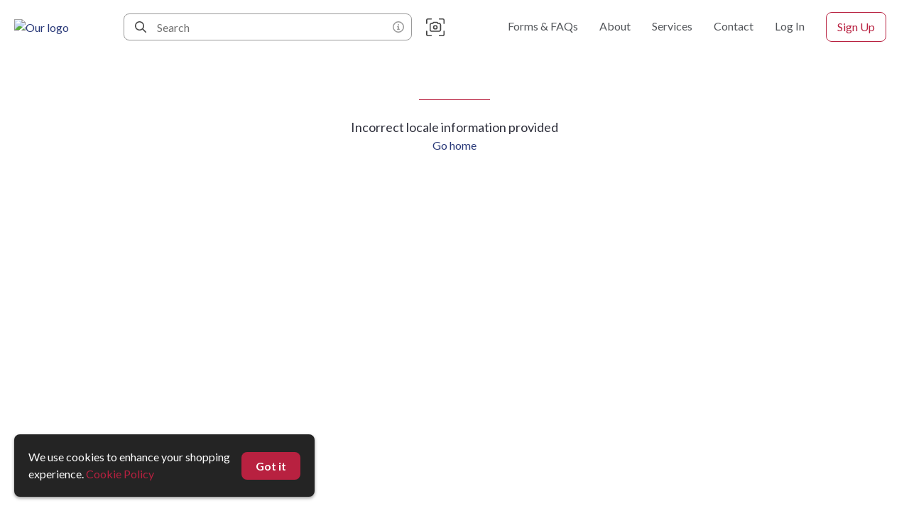

--- FILE ---
content_type: text/javascript; charset=utf-8
request_url: https://scenerysaver.com/_next/static/chunks/pages/_app-6a6b23df75a49698.js
body_size: 147663
content:
(self.webpackChunk_N_E=self.webpackChunk_N_E||[]).push([[2888],{86894:function(e,t,n){"use strict";function r(e){var t=Object.create(null);return function(n){return void 0===t[n]&&(t[n]=e(n)),t[n]}}n.d(t,{Z:function(){return r}})},94896:function(e,t,n){"use strict";n.d(t,{BH:function(){return g},LL:function(){return x},ZR:function(){return N},US:function(){return s},tV:function(){return c},L:function(){return a},$s:function(){return q},Sg:function(){return v},ne:function(){return B},vZ:function(){return L},pd:function(){return V},aH:function(){return f},q4:function(){return h},P0:function(){return d},Pz:function(){return p},Rd:function(){return u},m9:function(){return H},z$:function(){return E},ru:function(){return C},Xx:function(){return m},L_:function(){return S},xb:function(){return M},w1:function(){return A},hl:function(){return P},uI:function(){return T},b$:function(){return k},G6:function(){return O},Uo:function(){return y},xO:function(){return U},zd:function(){return F},dp:function(){return _},eu:function(){return D}});var r=n(93542);const i=function(e){const t=[];let n=0;for(let r=0;r<e.length;r++){let i=e.charCodeAt(r);i<128?t[n++]=i:i<2048?(t[n++]=i>>6|192,t[n++]=63&i|128):55296===(64512&i)&&r+1<e.length&&56320===(64512&e.charCodeAt(r+1))?(i=65536+((1023&i)<<10)+(1023&e.charCodeAt(++r)),t[n++]=i>>18|240,t[n++]=i>>12&63|128,t[n++]=i>>6&63|128,t[n++]=63&i|128):(t[n++]=i>>12|224,t[n++]=i>>6&63|128,t[n++]=63&i|128)}return t},s={byteToCharMap_:null,charToByteMap_:null,byteToCharMapWebSafe_:null,charToByteMapWebSafe_:null,ENCODED_VALS_BASE:"ABCDEFGHIJKLMNOPQRSTUVWXYZabcdefghijklmnopqrstuvwxyz0123456789",get ENCODED_VALS(){return this.ENCODED_VALS_BASE+"+/="},get ENCODED_VALS_WEBSAFE(){return this.ENCODED_VALS_BASE+"-_."},HAS_NATIVE_SUPPORT:"function"===typeof atob,encodeByteArray(e,t){if(!Array.isArray(e))throw Error("encodeByteArray takes an array as a parameter");this.init_();const n=t?this.byteToCharMapWebSafe_:this.byteToCharMap_,r=[];for(let i=0;i<e.length;i+=3){const t=e[i],s=i+1<e.length,o=s?e[i+1]:0,a=i+2<e.length,c=a?e[i+2]:0,u=t>>2,l=(3&t)<<4|o>>4;let h=(15&o)<<2|c>>6,d=63&c;a||(d=64,s||(h=64)),r.push(n[u],n[l],n[h],n[d])}return r.join("")},encodeString(e,t){return this.HAS_NATIVE_SUPPORT&&!t?btoa(e):this.encodeByteArray(i(e),t)},decodeString(e,t){return this.HAS_NATIVE_SUPPORT&&!t?atob(e):function(e){const t=[];let n=0,r=0;for(;n<e.length;){const i=e[n++];if(i<128)t[r++]=String.fromCharCode(i);else if(i>191&&i<224){const s=e[n++];t[r++]=String.fromCharCode((31&i)<<6|63&s)}else if(i>239&&i<365){const s=((7&i)<<18|(63&e[n++])<<12|(63&e[n++])<<6|63&e[n++])-65536;t[r++]=String.fromCharCode(55296+(s>>10)),t[r++]=String.fromCharCode(56320+(1023&s))}else{const s=e[n++],o=e[n++];t[r++]=String.fromCharCode((15&i)<<12|(63&s)<<6|63&o)}}return t.join("")}(this.decodeStringToByteArray(e,t))},decodeStringToByteArray(e,t){this.init_();const n=t?this.charToByteMapWebSafe_:this.charToByteMap_,r=[];for(let i=0;i<e.length;){const t=n[e.charAt(i++)],s=i<e.length?n[e.charAt(i)]:0;++i;const a=i<e.length?n[e.charAt(i)]:64;++i;const c=i<e.length?n[e.charAt(i)]:64;if(++i,null==t||null==s||null==a||null==c)throw new o;const u=t<<2|s>>4;if(r.push(u),64!==a){const e=s<<4&240|a>>2;if(r.push(e),64!==c){const e=a<<6&192|c;r.push(e)}}}return r},init_(){if(!this.byteToCharMap_){this.byteToCharMap_={},this.charToByteMap_={},this.byteToCharMapWebSafe_={},this.charToByteMapWebSafe_={};for(let e=0;e<this.ENCODED_VALS.length;e++)this.byteToCharMap_[e]=this.ENCODED_VALS.charAt(e),this.charToByteMap_[this.byteToCharMap_[e]]=e,this.byteToCharMapWebSafe_[e]=this.ENCODED_VALS_WEBSAFE.charAt(e),this.charToByteMapWebSafe_[this.byteToCharMapWebSafe_[e]]=e,e>=this.ENCODED_VALS_BASE.length&&(this.charToByteMap_[this.ENCODED_VALS_WEBSAFE.charAt(e)]=e,this.charToByteMapWebSafe_[this.ENCODED_VALS.charAt(e)]=e)}}};class o extends Error{constructor(){super(...arguments),this.name="DecodeBase64StringError"}}const a=function(e){return function(e){const t=i(e);return s.encodeByteArray(t,!0)}(e).replace(/\./g,"")},c=function(e){try{return s.decodeString(e,!0)}catch(t){console.error("base64Decode failed: ",t)}return null};function u(){if("undefined"!==typeof self)return self;if("undefined"!==typeof window)return window;if("undefined"!==typeof n.g)return n.g;throw new Error("Unable to locate global object.")}const l=()=>{try{return u().__FIREBASE_DEFAULTS__||(()=>{if("undefined"===typeof r||"undefined"===typeof r.env)return;const e=r.env.__FIREBASE_DEFAULTS__;return e?JSON.parse(e):void 0})()||(()=>{if("undefined"===typeof document)return;let e;try{e=document.cookie.match(/__FIREBASE_DEFAULTS__=([^;]+)/)}catch(n){return}const t=e&&c(e[1]);return t&&JSON.parse(t)})()}catch(e){return void console.info(`Unable to get __FIREBASE_DEFAULTS__ due to: ${e}`)}},h=e=>{var t,n;return null===(n=null===(t=l())||void 0===t?void 0:t.emulatorHosts)||void 0===n?void 0:n[e]},d=e=>{const t=h(e);if(!t)return;const n=t.lastIndexOf(":");if(n<=0||n+1===t.length)throw new Error(`Invalid host ${t} with no separate hostname and port!`);const r=parseInt(t.substring(n+1),10);return"["===t[0]?[t.substring(1,n-1),r]:[t.substring(0,n),r]},f=()=>{var e;return null===(e=l())||void 0===e?void 0:e.config},p=e=>{var t;return null===(t=l())||void 0===t?void 0:t[`_${e}`]};class g{constructor(){this.reject=()=>{},this.resolve=()=>{},this.promise=new Promise(((e,t)=>{this.resolve=e,this.reject=t}))}wrapCallback(e){return(t,n)=>{t?this.reject(t):this.resolve(n),"function"===typeof e&&(this.promise.catch((()=>{})),1===e.length?e(t):e(t,n))}}}function m(e){try{return(e.startsWith("http://")||e.startsWith("https://")?new URL(e).hostname:e).endsWith(".cloudworkstations.dev")}catch(t){return!1}}async function y(e){return(await fetch(e,{credentials:"include"})).ok}function v(e,t){if(e.uid)throw new Error('The "uid" field is no longer supported by mockUserToken. Please use "sub" instead for Firebase Auth User ID.');const n=t||"demo-project",r=e.iat||0,i=e.sub||e.user_id;if(!i)throw new Error("mockUserToken must contain 'sub' or 'user_id' field!");const s=Object.assign({iss:`https://securetoken.google.com/${n}`,aud:n,iat:r,exp:r+3600,auth_time:r,sub:i,user_id:i,firebase:{sign_in_provider:"custom",identities:{}}},e);return[a(JSON.stringify({alg:"none",type:"JWT"})),a(JSON.stringify(s)),""].join(".")}const w={};let b=!1;function _(e,t){if("undefined"===typeof window||"undefined"===typeof document||!m(window.location.host)||w[e]===t||w[e]||b)return;function n(e){return`__firebase__banner__${e}`}w[e]=t;const r="__firebase__banner",i=function(){const e={prod:[],emulator:[]};for(const t of Object.keys(w))w[t]?e.emulator.push(t):e.prod.push(t);return e}().prod.length>0;function s(){const e=document.createElement("span");return e.style.cursor="pointer",e.style.marginLeft="16px",e.style.fontSize="24px",e.innerHTML=" &times;",e.onclick=()=>{b=!0,function(){const e=document.getElementById(r);e&&e.remove()}()},e}function o(){const e=function(e){let t=document.getElementById(e),n=!1;return t||(t=document.createElement("div"),t.setAttribute("id",e),n=!0),{created:n,element:t}}(r),t=n("text"),o=document.getElementById(t)||document.createElement("span"),a=n("learnmore"),c=document.getElementById(a)||document.createElement("a"),u=n("preprendIcon"),l=document.getElementById(u)||document.createElementNS("http://www.w3.org/2000/svg","svg");if(e.created){const t=e.element;!function(e){e.style.display="flex",e.style.background="#7faaf0",e.style.position="fixed",e.style.bottom="5px",e.style.left="5px",e.style.padding=".5em",e.style.borderRadius="5px",e.style.alignItems="center"}(t),function(e,t){e.setAttribute("id",t),e.innerText="Learn more",e.href="https://firebase.google.com/docs/studio/preview-apps#preview-backend",e.setAttribute("target","__blank"),e.style.paddingLeft="5px",e.style.textDecoration="underline"}(c,a);const n=s();!function(e,t){e.setAttribute("width","24"),e.setAttribute("id",t),e.setAttribute("height","24"),e.setAttribute("viewBox","0 0 24 24"),e.setAttribute("fill","none"),e.style.marginLeft="-6px"}(l,u),t.append(l,o,c,n),document.body.appendChild(t)}i?(o.innerText="Preview backend disconnected.",l.innerHTML='<g clip-path="url(#clip0_6013_33858)">\n<path d="M4.8 17.6L12 5.6L19.2 17.6H4.8ZM6.91667 16.4H17.0833L12 7.93333L6.91667 16.4ZM12 15.6C12.1667 15.6 12.3056 15.5444 12.4167 15.4333C12.5389 15.3111 12.6 15.1667 12.6 15C12.6 14.8333 12.5389 14.6944 12.4167 14.5833C12.3056 14.4611 12.1667 14.4 12 14.4C11.8333 14.4 11.6889 14.4611 11.5667 14.5833C11.4556 14.6944 11.4 14.8333 11.4 15C11.4 15.1667 11.4556 15.3111 11.5667 15.4333C11.6889 15.5444 11.8333 15.6 12 15.6ZM11.4 13.6H12.6V10.4H11.4V13.6Z" fill="#212121"/>\n</g>\n<defs>\n<clipPath id="clip0_6013_33858">\n<rect width="24" height="24" fill="white"/>\n</clipPath>\n</defs>'):(l.innerHTML='<g clip-path="url(#clip0_6083_34804)">\n<path d="M11.4 15.2H12.6V11.2H11.4V15.2ZM12 10C12.1667 10 12.3056 9.94444 12.4167 9.83333C12.5389 9.71111 12.6 9.56667 12.6 9.4C12.6 9.23333 12.5389 9.09444 12.4167 8.98333C12.3056 8.86111 12.1667 8.8 12 8.8C11.8333 8.8 11.6889 8.86111 11.5667 8.98333C11.4556 9.09444 11.4 9.23333 11.4 9.4C11.4 9.56667 11.4556 9.71111 11.5667 9.83333C11.6889 9.94444 11.8333 10 12 10ZM12 18.4C11.1222 18.4 10.2944 18.2333 9.51667 17.9C8.73889 17.5667 8.05556 17.1111 7.46667 16.5333C6.88889 15.9444 6.43333 15.2611 6.1 14.4833C5.76667 13.7056 5.6 12.8778 5.6 12C5.6 11.1111 5.76667 10.2833 6.1 9.51667C6.43333 8.73889 6.88889 8.06111 7.46667 7.48333C8.05556 6.89444 8.73889 6.43333 9.51667 6.1C10.2944 5.76667 11.1222 5.6 12 5.6C12.8889 5.6 13.7167 5.76667 14.4833 6.1C15.2611 6.43333 15.9389 6.89444 16.5167 7.48333C17.1056 8.06111 17.5667 8.73889 17.9 9.51667C18.2333 10.2833 18.4 11.1111 18.4 12C18.4 12.8778 18.2333 13.7056 17.9 14.4833C17.5667 15.2611 17.1056 15.9444 16.5167 16.5333C15.9389 17.1111 15.2611 17.5667 14.4833 17.9C13.7167 18.2333 12.8889 18.4 12 18.4ZM12 17.2C13.4444 17.2 14.6722 16.6944 15.6833 15.6833C16.6944 14.6722 17.2 13.4444 17.2 12C17.2 10.5556 16.6944 9.32778 15.6833 8.31667C14.6722 7.30555 13.4444 6.8 12 6.8C10.5556 6.8 9.32778 7.30555 8.31667 8.31667C7.30556 9.32778 6.8 10.5556 6.8 12C6.8 13.4444 7.30556 14.6722 8.31667 15.6833C9.32778 16.6944 10.5556 17.2 12 17.2Z" fill="#212121"/>\n</g>\n<defs>\n<clipPath id="clip0_6083_34804">\n<rect width="24" height="24" fill="white"/>\n</clipPath>\n</defs>',o.innerText="Preview backend running in this workspace."),o.setAttribute("id",t)}"loading"===document.readyState?window.addEventListener("DOMContentLoaded",o):o()}function E(){return"undefined"!==typeof navigator&&"string"===typeof navigator.userAgent?navigator.userAgent:""}function T(){return"undefined"!==typeof window&&!!(window.cordova||window.phonegap||window.PhoneGap)&&/ios|iphone|ipod|ipad|android|blackberry|iemobile/i.test(E())}function I(){var e;const t=null===(e=l())||void 0===e?void 0:e.forceEnvironment;if("node"===t)return!0;if("browser"===t)return!1;try{return"[object process]"===Object.prototype.toString.call(n.g.process)}catch(r){return!1}}function S(){return"undefined"!==typeof navigator&&"Cloudflare-Workers"===navigator.userAgent}function C(){const e="object"===typeof chrome?chrome.runtime:"object"===typeof browser?browser.runtime:void 0;return"object"===typeof e&&void 0!==e.id}function k(){return"object"===typeof navigator&&"ReactNative"===navigator.product}function A(){const e=E();return e.indexOf("MSIE ")>=0||e.indexOf("Trident/")>=0}function O(){return!I()&&!!navigator.userAgent&&navigator.userAgent.includes("Safari")&&!navigator.userAgent.includes("Chrome")}function P(){try{return"object"===typeof indexedDB}catch(e){return!1}}function D(){return new Promise(((e,t)=>{try{let n=!0;const r="validate-browser-context-for-indexeddb-analytics-module",i=self.indexedDB.open(r);i.onsuccess=()=>{i.result.close(),n||self.indexedDB.deleteDatabase(r),e(!0)},i.onupgradeneeded=()=>{n=!1},i.onerror=()=>{var e;t((null===(e=i.error)||void 0===e?void 0:e.message)||"")}}catch(n){t(n)}}))}class N extends Error{constructor(e,t,n){super(t),this.code=e,this.customData=n,this.name="FirebaseError",Object.setPrototypeOf(this,N.prototype),Error.captureStackTrace&&Error.captureStackTrace(this,x.prototype.create)}}class x{constructor(e,t,n){this.service=e,this.serviceName=t,this.errors=n}create(e,...t){const n=t[0]||{},r=`${this.service}/${e}`,i=this.errors[e],s=i?function(e,t){return e.replace(R,((e,n)=>{const r=t[n];return null!=r?String(r):`<${n}?>`}))}(i,n):"Error",o=`${this.serviceName}: ${s} (${r}).`;return new N(r,o,n)}}const R=/\{\$([^}]+)}/g;function M(e){for(const t in e)if(Object.prototype.hasOwnProperty.call(e,t))return!1;return!0}function L(e,t){if(e===t)return!0;const n=Object.keys(e),r=Object.keys(t);for(const i of n){if(!r.includes(i))return!1;const n=e[i],s=t[i];if(j(n)&&j(s)){if(!L(n,s))return!1}else if(n!==s)return!1}for(const i of r)if(!n.includes(i))return!1;return!0}function j(e){return null!==e&&"object"===typeof e}function U(e){const t=[];for(const[n,r]of Object.entries(e))Array.isArray(r)?r.forEach((e=>{t.push(encodeURIComponent(n)+"="+encodeURIComponent(e))})):t.push(encodeURIComponent(n)+"="+encodeURIComponent(r));return t.length?"&"+t.join("&"):""}function F(e){const t={};return e.replace(/^\?/,"").split("&").forEach((e=>{if(e){const[n,r]=e.split("=");t[decodeURIComponent(n)]=decodeURIComponent(r)}})),t}function V(e){const t=e.indexOf("?");if(!t)return"";const n=e.indexOf("#",t);return e.substring(t,n>0?n:void 0)}function B(e,t){const n=new z(e,t);return n.subscribe.bind(n)}class z{constructor(e,t){this.observers=[],this.unsubscribes=[],this.observerCount=0,this.task=Promise.resolve(),this.finalized=!1,this.onNoObservers=t,this.task.then((()=>{e(this)})).catch((e=>{this.error(e)}))}next(e){this.forEachObserver((t=>{t.next(e)}))}error(e){this.forEachObserver((t=>{t.error(e)})),this.close(e)}complete(){this.forEachObserver((e=>{e.complete()})),this.close()}subscribe(e,t,n){let r;if(void 0===e&&void 0===t&&void 0===n)throw new Error("Missing Observer.");r=function(e,t){if("object"!==typeof e||null===e)return!1;for(const n of t)if(n in e&&"function"===typeof e[n])return!0;return!1}(e,["next","error","complete"])?e:{next:e,error:t,complete:n},void 0===r.next&&(r.next=$),void 0===r.error&&(r.error=$),void 0===r.complete&&(r.complete=$);const i=this.unsubscribeOne.bind(this,this.observers.length);return this.finalized&&this.task.then((()=>{try{this.finalError?r.error(this.finalError):r.complete()}catch(e){}})),this.observers.push(r),i}unsubscribeOne(e){void 0!==this.observers&&void 0!==this.observers[e]&&(delete this.observers[e],this.observerCount-=1,0===this.observerCount&&void 0!==this.onNoObservers&&this.onNoObservers(this))}forEachObserver(e){if(!this.finalized)for(let t=0;t<this.observers.length;t++)this.sendOne(t,e)}sendOne(e,t){this.task.then((()=>{if(void 0!==this.observers&&void 0!==this.observers[e])try{t(this.observers[e])}catch(n){"undefined"!==typeof console&&console.error&&console.error(n)}}))}close(e){this.finalized||(this.finalized=!0,void 0!==e&&(this.finalError=e),this.task.then((()=>{this.observers=void 0,this.onNoObservers=void 0})))}}function $(){}function q(e,t=1e3,n=2){const r=t*Math.pow(n,e),i=Math.round(.5*r*(Math.random()-.5)*2);return Math.min(144e5,r+i)}function H(e){return e&&e._delegate?e._delegate:e}},73833:function(e,t){"use strict";var n="facebook",r=[62e3],i="f09a",s="M512 256C512 114.6 397.4 0 256 0S0 114.6 0 256C0 376 82.7 476.8 194.2 504.5V334.2H141.4V256h52.8V222.3c0-87.1 39.4-127.5 125-127.5c16.2 0 44.2 3.2 55.7 6.4V172c-6-.6-16.5-1-29.6-1c-42 0-58.2 15.9-58.2 57.2V256h83.6l-14.4 78.2H287V510.1C413.8 494.8 512 386.9 512 256h0z";t.DF={prefix:"fab",iconName:n,icon:[512,512,r,i,s]},t.ne=t.DF},91778:function(e,t){"use strict";var n="instagram",r=[],i="f16d",s="M224.1 141c-63.6 0-114.9 51.3-114.9 114.9s51.3 114.9 114.9 114.9S339 319.5 339 255.9 287.7 141 224.1 141zm0 189.6c-41.1 0-74.7-33.5-74.7-74.7s33.5-74.7 74.7-74.7 74.7 33.5 74.7 74.7-33.6 74.7-74.7 74.7zm146.4-194.3c0 14.9-12 26.8-26.8 26.8-14.9 0-26.8-12-26.8-26.8s12-26.8 26.8-26.8 26.8 12 26.8 26.8zm76.1 27.2c-1.7-35.9-9.9-67.7-36.2-93.9-26.2-26.2-58-34.4-93.9-36.2-37-2.1-147.9-2.1-184.9 0-35.8 1.7-67.6 9.9-93.9 36.1s-34.4 58-36.2 93.9c-2.1 37-2.1 147.9 0 184.9 1.7 35.9 9.9 67.7 36.2 93.9s58 34.4 93.9 36.2c37 2.1 147.9 2.1 184.9 0 35.9-1.7 67.7-9.9 93.9-36.2 26.2-26.2 34.4-58 36.2-93.9 2.1-37 2.1-147.8 0-184.8zM398.8 388c-7.8 19.6-22.9 34.7-42.6 42.6-29.5 11.7-99.5 9-132.1 9s-102.7 2.6-132.1-9c-19.6-7.8-34.7-22.9-42.6-42.6-11.7-29.5-9-99.5-9-132.1s-2.6-102.7 9-132.1c7.8-19.6 22.9-34.7 42.6-42.6 29.5-11.7 99.5-9 132.1-9s102.7-2.6 132.1 9c19.6 7.8 34.7 22.9 42.6 42.6 11.7 29.5 9 99.5 9 132.1s2.7 102.7-9 132.1z";t.DF={prefix:"fab",iconName:n,icon:[448,512,r,i,s]},t.Zz=t.DF},96788:function(e,t){"use strict";var n="yelp",r=[],i="f1e9",s="M42.9 240.32l99.62 48.61c19.2 9.4 16.2 37.51-4.5 42.71L30.5 358.45a22.79 22.79 0 0 1-28.21-19.6 197.16 197.16 0 0 1 9-85.32 22.8 22.8 0 0 1 31.61-13.21zm44 239.25a199.45 199.45 0 0 0 79.42 32.11A22.78 22.78 0 0 0 192.94 490l3.9-110.82c.7-21.3-25.5-31.91-39.81-16.1l-74.21 82.4a22.82 22.82 0 0 0 4.09 34.09zm145.34-109.92l58.81 94a22.93 22.93 0 0 0 34 5.5 198.36 198.36 0 0 0 52.71-67.61A23 23 0 0 0 364.17 370l-105.42-34.26c-20.31-6.5-37.81 15.8-26.51 33.91zm148.33-132.23a197.44 197.44 0 0 0-50.41-69.31 22.85 22.85 0 0 0-34 4.4l-62 91.92c-11.9 17.7 4.7 40.61 25.2 34.71L366 268.63a23 23 0 0 0 14.61-31.21zM62.11 30.18a22.86 22.86 0 0 0-9.9 32l104.12 180.44c11.7 20.2 42.61 11.9 42.61-11.4V22.88a22.67 22.67 0 0 0-24.5-22.8 320.37 320.37 0 0 0-112.33 30.1z";t.DF={prefix:"fab",iconName:n,icon:[384,512,r,i,s]},t.$k=t.DF},73513:function(e,t){"use strict";var n="youtube",r=[61802],i="f167",s="M549.655 124.083c-6.281-23.65-24.787-42.276-48.284-48.597C458.781 64 288 64 288 64S117.22 64 74.629 75.486c-23.497 6.322-42.003 24.947-48.284 48.597-11.412 42.867-11.412 132.305-11.412 132.305s0 89.438 11.412 132.305c6.281 23.65 24.787 41.5 48.284 47.821C117.22 448 288 448 288 448s170.78 0 213.371-11.486c23.497-6.321 42.003-24.171 48.284-47.821 11.412-42.867 11.412-132.305 11.412-132.305s0-89.438-11.412-132.305zm-317.51 213.508V175.185l142.739 81.205-142.739 81.201z";t.DF={prefix:"fab",iconName:n,icon:[576,512,r,i,s]},t.op=t.DF},3425:function(e,t){"use strict";var n="spinner",r=[],i="f110",s="M304 48a48 48 0 1 0 -96 0 48 48 0 1 0 96 0zm0 416a48 48 0 1 0 -96 0 48 48 0 1 0 96 0zM48 304a48 48 0 1 0 0-96 48 48 0 1 0 0 96zm464-48a48 48 0 1 0 -96 0 48 48 0 1 0 96 0zM142.9 437A48 48 0 1 0 75 369.1 48 48 0 1 0 142.9 437zm0-294.2A48 48 0 1 0 75 75a48 48 0 1 0 67.9 67.9zM369.1 437A48 48 0 1 0 437 369.1 48 48 0 1 0 369.1 437z";t.DF={prefix:"fas",iconName:n,icon:[512,512,r,i,s]},t.LM=t.DF},20157:function(e,t,n){"use strict";Object.defineProperty(t,"__esModule",{value:!0}),t.default=function({html:e,height:t=null,width:n=null,children:s,dataNtpc:o=""}){return(0,i.useEffect)((()=>{o&&performance.mark("mark_feature_usage",{detail:{feature:`next-third-parties-${o}`}})}),[o]),(0,r.jsxs)(r.Fragment,{children:[s,e?(0,r.jsx)("div",{style:{height:null!=t?`${t}px`:"auto",width:null!=n?`${n}px`:"auto"},"data-ntpc":o,dangerouslySetInnerHTML:{__html:e}}):null]})};const r=n(52322),i=n(2784)},68925:function(e,t,n){"use strict";var r=this&&this.__importDefault||function(e){return e&&e.__esModule?e:{default:e}};Object.defineProperty(t,"__esModule",{value:!0}),t.GoogleAnalytics=function(e){const{gaId:t,debugMode:n,dataLayerName:r="dataLayer",nonce:c}=e;void 0===a&&(a=r);return(0,s.useEffect)((()=>{performance.mark("mark_feature_usage",{detail:{feature:"next-third-parties-ga"}})}),[]),(0,i.jsxs)(i.Fragment,{children:[(0,i.jsx)(o.default,{id:"_next-ga-init",dangerouslySetInnerHTML:{__html:`\n          window['${r}'] = window['${r}'] || [];\n          function gtag(){window['${r}'].push(arguments);}\n          gtag('js', new Date());\n\n          gtag('config', '${t}' ${n?",{ 'debug_mode': true }":""});`},nonce:c}),(0,i.jsx)(o.default,{id:"_next-ga",src:`https://www.googletagmanager.com/gtag/js?id=${t}`,nonce:c})]})},t.sendGAEvent=function(...e){if(void 0===a)return void console.warn("@next/third-parties: GA has not been initialized");window[a]?window[a].push(arguments):console.warn(`@next/third-parties: GA dataLayer ${a} does not exist`)};const i=n(52322),s=n(2784),o=r(n(45847));let a},89362:function(e,t,n){"use strict";var r=this&&this.__importDefault||function(e){return e&&e.__esModule?e:{default:e}};Object.defineProperty(t,"__esModule",{value:!0}),t.default=function(e){const{apiKey:t,...n}=e,r={...n,key:t},{html:a}=(0,s.GoogleMapsEmbed)(r);return(0,i.jsx)(o.default,{height:r.height||null,width:r.width||null,html:a,dataNtpc:"GoogleMapsEmbed"})};const i=n(52322),s=n(89565),o=r(n(20157))},78072:function(e,t,n){"use strict";var r=this&&this.__importDefault||function(e){return e&&e.__esModule?e:{default:e}};Object.defineProperty(t,"__esModule",{value:!0}),t.sendGTMEvent=void 0,t.GoogleTagManager=function(e){const{gtmId:t,gtmScriptUrl:n="https://www.googletagmanager.com/gtm.js",dataLayerName:r="dataLayer",auth:c,preview:u,dataLayer:l,nonce:h}=e;a=r;const d="dataLayer"!==r?`&l=${r}`:"",f=c?`&gtm_auth=${c}`:"",p=u?`&gtm_preview=${u}&gtm_cookies_win=x`:"";return(0,s.useEffect)((()=>{performance.mark("mark_feature_usage",{detail:{feature:"next-third-parties-gtm"}})}),[]),(0,i.jsxs)(i.Fragment,{children:[(0,i.jsx)(o.default,{id:"_next-gtm-init",dangerouslySetInnerHTML:{__html:`\n      (function(w,l){\n        w[l]=w[l]||[];\n        w[l].push({'gtm.start': new Date().getTime(),event:'gtm.js'});\n        ${l?`w[l].push(${JSON.stringify(l)})`:""}\n      })(window,'${r}');`},nonce:h}),(0,i.jsx)(o.default,{id:"_next-gtm","data-ntpc":"GTM",src:`${n}?id=${t}${d}${f}${p}`,nonce:h})]})};const i=n(52322),s=n(2784),o=r(n(45847));let a="dataLayer";t.sendGTMEvent=(e,t)=>{const n=t||a;window[n]=window[n]||[],window[n].push(e)}},48790:function(e,t,n){"use strict";var r=this&&this.__importDefault||function(e){return e&&e.__esModule?e:{default:e}};Object.defineProperty(t,"__esModule",{value:!0}),t.sendGAEvent=t.GoogleAnalytics=t.sendGTMEvent=t.GoogleTagManager=t.YouTubeEmbed=t.GoogleMapsEmbed=void 0;var i=n(89362);Object.defineProperty(t,"GoogleMapsEmbed",{enumerable:!0,get:function(){return r(i).default}});var s=n(62316);Object.defineProperty(t,"YouTubeEmbed",{enumerable:!0,get:function(){return r(s).default}});var o=n(78072);Object.defineProperty(t,"GoogleTagManager",{enumerable:!0,get:function(){return o.GoogleTagManager}}),Object.defineProperty(t,"sendGTMEvent",{enumerable:!0,get:function(){return o.sendGTMEvent}});var a=n(68925);Object.defineProperty(t,"GoogleAnalytics",{enumerable:!0,get:function(){return a.GoogleAnalytics}}),Object.defineProperty(t,"sendGAEvent",{enumerable:!0,get:function(){return a.sendGAEvent}})},62316:function(e,t,n){"use strict";var r=this&&this.__importDefault||function(e){return e&&e.__esModule?e:{default:e}};Object.defineProperty(t,"__esModule",{value:!0}),t.default=function(e){const{html:t,scripts:n,stylesheets:r}=(0,o.YouTubeEmbed)(e);return(0,i.jsx)(a.default,{height:e.height||null,width:e.width||null,html:t,dataNtpc:"YouTubeEmbed",children:null===n||void 0===n?void 0:n.map((e=>(0,i.jsx)(s.default,{src:e.url,strategy:c[e.strategy],stylesheets:r},e.url)))})};const i=n(52322),s=r(n(45847)),o=n(89565),a=r(n(20157)),c={server:"beforeInteractive",client:"afterInteractive",idle:"lazyOnload",worker:"worker"}},83096:function(e,t,n){"use strict";n.d(t,{Qp:function(){return p},tG:function(){return m},tP:function(){return g}});var r=!1;if("undefined"!==typeof window){var i={get passive(){r=!0}};window.addEventListener("testPassive",null,i),window.removeEventListener("testPassive",null,i)}var s="undefined"!==typeof window&&window.navigator&&window.navigator.platform&&(/iP(ad|hone|od)/.test(window.navigator.platform)||"MacIntel"===window.navigator.platform&&window.navigator.maxTouchPoints>1),o=[],a=!1,c=-1,u=void 0,l=void 0,h=function(e){return o.some((function(t){return!(!t.options.allowTouchMove||!t.options.allowTouchMove(e))}))},d=function(e){var t=e||window.event;return!!h(t.target)||(t.touches.length>1||(t.preventDefault&&t.preventDefault(),!1))},f=function(){void 0!==l&&(document.body.style.paddingRight=l,l=void 0),void 0!==u&&(document.body.style.overflow=u,u=void 0)},p=function(e,t){if(e){if(!o.some((function(t){return t.targetElement===e}))){var n={targetElement:e,options:t||{}};o=[].concat(function(e){if(Array.isArray(e)){for(var t=0,n=Array(e.length);t<e.length;t++)n[t]=e[t];return n}return Array.from(e)}(o),[n]),s?(e.ontouchstart=function(e){1===e.targetTouches.length&&(c=e.targetTouches[0].clientY)},e.ontouchmove=function(t){1===t.targetTouches.length&&function(e,t){var n=e.targetTouches[0].clientY-c;!h(e.target)&&(t&&0===t.scrollTop&&n>0||function(e){return!!e&&e.scrollHeight-e.scrollTop<=e.clientHeight}(t)&&n<0?d(e):e.stopPropagation())}(t,e)},a||(document.addEventListener("touchmove",d,r?{passive:!1}:void 0),a=!0)):function(e){if(void 0===l){var t=!!e&&!0===e.reserveScrollBarGap,n=window.innerWidth-document.documentElement.clientWidth;t&&n>0&&(l=document.body.style.paddingRight,document.body.style.paddingRight=n+"px")}void 0===u&&(u=document.body.style.overflow,document.body.style.overflow="hidden")}(t)}}else console.error("disableBodyScroll unsuccessful - targetElement must be provided when calling disableBodyScroll on IOS devices.")},g=function(){s?(o.forEach((function(e){e.targetElement.ontouchstart=null,e.targetElement.ontouchmove=null})),a&&(document.removeEventListener("touchmove",d,r?{passive:!1}:void 0),a=!1),c=-1):f(),o=[]},m=function(e){e?(o=o.filter((function(t){return t.targetElement!==e})),s?(e.ontouchstart=null,e.ontouchmove=null,a&&0===o.length&&(document.removeEventListener("touchmove",d,r?{passive:!1}:void 0),a=!1)):o.length||f()):console.error("enableBodyScroll unsuccessful - targetElement must be provided when calling enableBodyScroll on IOS devices.")}},69623:function(e,t){"use strict";Object.defineProperty(t,"__esModule",{value:!0}),t.default=function(e,t){var n=e<0?"-":"",r=Math.abs(e).toString();for(;r.length<t;)r="0"+r;return n+r},e.exports=t.default},59026:function(e,t,n){"use strict";var r=n(71600).default;Object.defineProperty(t,"__esModule",{value:!0}),t.default=void 0;var i=r(n(50626)).default;t.default=i,e.exports=t.default},1906:function(e,t){"use strict";Object.defineProperty(t,"__esModule",{value:!0}),t.getDefaultOptions=function(){return n},t.setDefaultOptions=function(e){n=e};var n={}},91902:function(e,t,n){"use strict";var r=n(71600).default;Object.defineProperty(t,"__esModule",{value:!0}),t.default=void 0;var i=r(n(53279)),s=r(n(13103)),o=r(n(29377)),a=r(n(94753)),c=r(n(65070)),u=r(n(69623)),l=r(n(1181)),h="midnight",d="noon",f="morning",p="afternoon",g="evening",m="night";function y(e,t){var n=e>0?"-":"+",r=Math.abs(e),i=Math.floor(r/60),s=r%60;if(0===s)return n+String(i);var o=t||"";return n+String(i)+o+(0,u.default)(s,2)}function v(e,t){return e%60===0?(e>0?"-":"+")+(0,u.default)(Math.abs(e)/60,2):w(e,t)}function w(e,t){var n=t||"",r=e>0?"-":"+",i=Math.abs(e);return r+(0,u.default)(Math.floor(i/60),2)+n+(0,u.default)(i%60,2)}var b={G:function(e,t,n){var r=e.getUTCFullYear()>0?1:0;switch(t){case"G":case"GG":case"GGG":return n.era(r,{width:"abbreviated"});case"GGGGG":return n.era(r,{width:"narrow"});default:return n.era(r,{width:"wide"})}},y:function(e,t,n){if("yo"===t){var r=e.getUTCFullYear(),i=r>0?r:1-r;return n.ordinalNumber(i,{unit:"year"})}return l.default.y(e,t)},Y:function(e,t,n,r){var i=(0,c.default)(e,r),s=i>0?i:1-i;if("YY"===t){var o=s%100;return(0,u.default)(o,2)}return"Yo"===t?n.ordinalNumber(s,{unit:"year"}):(0,u.default)(s,t.length)},R:function(e,t){var n=(0,o.default)(e);return(0,u.default)(n,t.length)},u:function(e,t){var n=e.getUTCFullYear();return(0,u.default)(n,t.length)},Q:function(e,t,n){var r=Math.ceil((e.getUTCMonth()+1)/3);switch(t){case"Q":return String(r);case"QQ":return(0,u.default)(r,2);case"Qo":return n.ordinalNumber(r,{unit:"quarter"});case"QQQ":return n.quarter(r,{width:"abbreviated",context:"formatting"});case"QQQQQ":return n.quarter(r,{width:"narrow",context:"formatting"});default:return n.quarter(r,{width:"wide",context:"formatting"})}},q:function(e,t,n){var r=Math.ceil((e.getUTCMonth()+1)/3);switch(t){case"q":return String(r);case"qq":return(0,u.default)(r,2);case"qo":return n.ordinalNumber(r,{unit:"quarter"});case"qqq":return n.quarter(r,{width:"abbreviated",context:"standalone"});case"qqqqq":return n.quarter(r,{width:"narrow",context:"standalone"});default:return n.quarter(r,{width:"wide",context:"standalone"})}},M:function(e,t,n){var r=e.getUTCMonth();switch(t){case"M":case"MM":return l.default.M(e,t);case"Mo":return n.ordinalNumber(r+1,{unit:"month"});case"MMM":return n.month(r,{width:"abbreviated",context:"formatting"});case"MMMMM":return n.month(r,{width:"narrow",context:"formatting"});default:return n.month(r,{width:"wide",context:"formatting"})}},L:function(e,t,n){var r=e.getUTCMonth();switch(t){case"L":return String(r+1);case"LL":return(0,u.default)(r+1,2);case"Lo":return n.ordinalNumber(r+1,{unit:"month"});case"LLL":return n.month(r,{width:"abbreviated",context:"standalone"});case"LLLLL":return n.month(r,{width:"narrow",context:"standalone"});default:return n.month(r,{width:"wide",context:"standalone"})}},w:function(e,t,n,r){var i=(0,a.default)(e,r);return"wo"===t?n.ordinalNumber(i,{unit:"week"}):(0,u.default)(i,t.length)},I:function(e,t,n){var r=(0,s.default)(e);return"Io"===t?n.ordinalNumber(r,{unit:"week"}):(0,u.default)(r,t.length)},d:function(e,t,n){return"do"===t?n.ordinalNumber(e.getUTCDate(),{unit:"date"}):l.default.d(e,t)},D:function(e,t,n){var r=(0,i.default)(e);return"Do"===t?n.ordinalNumber(r,{unit:"dayOfYear"}):(0,u.default)(r,t.length)},E:function(e,t,n){var r=e.getUTCDay();switch(t){case"E":case"EE":case"EEE":return n.day(r,{width:"abbreviated",context:"formatting"});case"EEEEE":return n.day(r,{width:"narrow",context:"formatting"});case"EEEEEE":return n.day(r,{width:"short",context:"formatting"});default:return n.day(r,{width:"wide",context:"formatting"})}},e:function(e,t,n,r){var i=e.getUTCDay(),s=(i-r.weekStartsOn+8)%7||7;switch(t){case"e":return String(s);case"ee":return(0,u.default)(s,2);case"eo":return n.ordinalNumber(s,{unit:"day"});case"eee":return n.day(i,{width:"abbreviated",context:"formatting"});case"eeeee":return n.day(i,{width:"narrow",context:"formatting"});case"eeeeee":return n.day(i,{width:"short",context:"formatting"});default:return n.day(i,{width:"wide",context:"formatting"})}},c:function(e,t,n,r){var i=e.getUTCDay(),s=(i-r.weekStartsOn+8)%7||7;switch(t){case"c":return String(s);case"cc":return(0,u.default)(s,t.length);case"co":return n.ordinalNumber(s,{unit:"day"});case"ccc":return n.day(i,{width:"abbreviated",context:"standalone"});case"ccccc":return n.day(i,{width:"narrow",context:"standalone"});case"cccccc":return n.day(i,{width:"short",context:"standalone"});default:return n.day(i,{width:"wide",context:"standalone"})}},i:function(e,t,n){var r=e.getUTCDay(),i=0===r?7:r;switch(t){case"i":return String(i);case"ii":return(0,u.default)(i,t.length);case"io":return n.ordinalNumber(i,{unit:"day"});case"iii":return n.day(r,{width:"abbreviated",context:"formatting"});case"iiiii":return n.day(r,{width:"narrow",context:"formatting"});case"iiiiii":return n.day(r,{width:"short",context:"formatting"});default:return n.day(r,{width:"wide",context:"formatting"})}},a:function(e,t,n){var r=e.getUTCHours()/12>=1?"pm":"am";switch(t){case"a":case"aa":return n.dayPeriod(r,{width:"abbreviated",context:"formatting"});case"aaa":return n.dayPeriod(r,{width:"abbreviated",context:"formatting"}).toLowerCase();case"aaaaa":return n.dayPeriod(r,{width:"narrow",context:"formatting"});default:return n.dayPeriod(r,{width:"wide",context:"formatting"})}},b:function(e,t,n){var r,i=e.getUTCHours();switch(r=12===i?d:0===i?h:i/12>=1?"pm":"am",t){case"b":case"bb":return n.dayPeriod(r,{width:"abbreviated",context:"formatting"});case"bbb":return n.dayPeriod(r,{width:"abbreviated",context:"formatting"}).toLowerCase();case"bbbbb":return n.dayPeriod(r,{width:"narrow",context:"formatting"});default:return n.dayPeriod(r,{width:"wide",context:"formatting"})}},B:function(e,t,n){var r,i=e.getUTCHours();switch(r=i>=17?g:i>=12?p:i>=4?f:m,t){case"B":case"BB":case"BBB":return n.dayPeriod(r,{width:"abbreviated",context:"formatting"});case"BBBBB":return n.dayPeriod(r,{width:"narrow",context:"formatting"});default:return n.dayPeriod(r,{width:"wide",context:"formatting"})}},h:function(e,t,n){if("ho"===t){var r=e.getUTCHours()%12;return 0===r&&(r=12),n.ordinalNumber(r,{unit:"hour"})}return l.default.h(e,t)},H:function(e,t,n){return"Ho"===t?n.ordinalNumber(e.getUTCHours(),{unit:"hour"}):l.default.H(e,t)},K:function(e,t,n){var r=e.getUTCHours()%12;return"Ko"===t?n.ordinalNumber(r,{unit:"hour"}):(0,u.default)(r,t.length)},k:function(e,t,n){var r=e.getUTCHours();return 0===r&&(r=24),"ko"===t?n.ordinalNumber(r,{unit:"hour"}):(0,u.default)(r,t.length)},m:function(e,t,n){return"mo"===t?n.ordinalNumber(e.getUTCMinutes(),{unit:"minute"}):l.default.m(e,t)},s:function(e,t,n){return"so"===t?n.ordinalNumber(e.getUTCSeconds(),{unit:"second"}):l.default.s(e,t)},S:function(e,t){return l.default.S(e,t)},X:function(e,t,n,r){var i=(r._originalDate||e).getTimezoneOffset();if(0===i)return"Z";switch(t){case"X":return v(i);case"XXXX":case"XX":return w(i);default:return w(i,":")}},x:function(e,t,n,r){var i=(r._originalDate||e).getTimezoneOffset();switch(t){case"x":return v(i);case"xxxx":case"xx":return w(i);default:return w(i,":")}},O:function(e,t,n,r){var i=(r._originalDate||e).getTimezoneOffset();switch(t){case"O":case"OO":case"OOO":return"GMT"+y(i,":");default:return"GMT"+w(i,":")}},z:function(e,t,n,r){var i=(r._originalDate||e).getTimezoneOffset();switch(t){case"z":case"zz":case"zzz":return"GMT"+y(i,":");default:return"GMT"+w(i,":")}},t:function(e,t,n,r){var i=r._originalDate||e,s=Math.floor(i.getTime()/1e3);return(0,u.default)(s,t.length)},T:function(e,t,n,r){var i=(r._originalDate||e).getTime();return(0,u.default)(i,t.length)}};t.default=b,e.exports=t.default},1181:function(e,t,n){"use strict";var r=n(71600).default;Object.defineProperty(t,"__esModule",{value:!0}),t.default=void 0;var i=r(n(69623)),s={y:function(e,t){var n=e.getUTCFullYear(),r=n>0?n:1-n;return(0,i.default)("yy"===t?r%100:r,t.length)},M:function(e,t){var n=e.getUTCMonth();return"M"===t?String(n+1):(0,i.default)(n+1,2)},d:function(e,t){return(0,i.default)(e.getUTCDate(),t.length)},a:function(e,t){var n=e.getUTCHours()/12>=1?"pm":"am";switch(t){case"a":case"aa":return n.toUpperCase();case"aaa":return n;case"aaaaa":return n[0];default:return"am"===n?"a.m.":"p.m."}},h:function(e,t){return(0,i.default)(e.getUTCHours()%12||12,t.length)},H:function(e,t){return(0,i.default)(e.getUTCHours(),t.length)},m:function(e,t){return(0,i.default)(e.getUTCMinutes(),t.length)},s:function(e,t){return(0,i.default)(e.getUTCSeconds(),t.length)},S:function(e,t){var n=t.length,r=e.getUTCMilliseconds(),s=Math.floor(r*Math.pow(10,n-3));return(0,i.default)(s,t.length)}};t.default=s,e.exports=t.default},13360:function(e,t){"use strict";Object.defineProperty(t,"__esModule",{value:!0}),t.default=void 0;var n=function(e,t){switch(e){case"P":return t.date({width:"short"});case"PP":return t.date({width:"medium"});case"PPP":return t.date({width:"long"});default:return t.date({width:"full"})}},r=function(e,t){switch(e){case"p":return t.time({width:"short"});case"pp":return t.time({width:"medium"});case"ppp":return t.time({width:"long"});default:return t.time({width:"full"})}},i={p:r,P:function(e,t){var i,s=e.match(/(P+)(p+)?/)||[],o=s[1],a=s[2];if(!a)return n(e,t);switch(o){case"P":i=t.dateTime({width:"short"});break;case"PP":i=t.dateTime({width:"medium"});break;case"PPP":i=t.dateTime({width:"long"});break;default:i=t.dateTime({width:"full"})}return i.replace("{{date}}",n(o,t)).replace("{{time}}",r(a,t))}};t.default=i,e.exports=t.default},4261:function(e,t){"use strict";Object.defineProperty(t,"__esModule",{value:!0}),t.default=function(e){var t=new Date(Date.UTC(e.getFullYear(),e.getMonth(),e.getDate(),e.getHours(),e.getMinutes(),e.getSeconds(),e.getMilliseconds()));return t.setUTCFullYear(e.getFullYear()),e.getTime()-t.getTime()},e.exports=t.default},53279:function(e,t,n){"use strict";var r=n(71600).default;Object.defineProperty(t,"__esModule",{value:!0}),t.default=function(e){(0,s.default)(1,arguments);var t=(0,i.default)(e),n=t.getTime();t.setUTCMonth(0,1),t.setUTCHours(0,0,0,0);var r=t.getTime(),a=n-r;return Math.floor(a/o)+1};var i=r(n(39276)),s=r(n(26193)),o=864e5;e.exports=t.default},13103:function(e,t,n){"use strict";var r=n(71600).default;Object.defineProperty(t,"__esModule",{value:!0}),t.default=function(e){(0,a.default)(1,arguments);var t=(0,i.default)(e),n=(0,s.default)(t).getTime()-(0,o.default)(t).getTime();return Math.round(n/c)+1};var i=r(n(39276)),s=r(n(35265)),o=r(n(94941)),a=r(n(26193)),c=6048e5;e.exports=t.default},29377:function(e,t,n){"use strict";var r=n(71600).default;Object.defineProperty(t,"__esModule",{value:!0}),t.default=function(e){(0,s.default)(1,arguments);var t=(0,i.default)(e),n=t.getUTCFullYear(),r=new Date(0);r.setUTCFullYear(n+1,0,4),r.setUTCHours(0,0,0,0);var a=(0,o.default)(r),c=new Date(0);c.setUTCFullYear(n,0,4),c.setUTCHours(0,0,0,0);var u=(0,o.default)(c);return t.getTime()>=a.getTime()?n+1:t.getTime()>=u.getTime()?n:n-1};var i=r(n(39276)),s=r(n(26193)),o=r(n(35265));e.exports=t.default},94753:function(e,t,n){"use strict";var r=n(71600).default;Object.defineProperty(t,"__esModule",{value:!0}),t.default=function(e,t){(0,a.default)(1,arguments);var n=(0,i.default)(e),r=(0,s.default)(n,t).getTime()-(0,o.default)(n,t).getTime();return Math.round(r/c)+1};var i=r(n(39276)),s=r(n(23658)),o=r(n(34746)),a=r(n(26193)),c=6048e5;e.exports=t.default},65070:function(e,t,n){"use strict";var r=n(71600).default;Object.defineProperty(t,"__esModule",{value:!0}),t.default=function(e,t){var n,r,u,l,h,d,f,p;(0,s.default)(1,arguments);var g=(0,i.default)(e),m=g.getUTCFullYear(),y=(0,c.getDefaultOptions)(),v=(0,a.default)(null!==(n=null!==(r=null!==(u=null!==(l=null===t||void 0===t?void 0:t.firstWeekContainsDate)&&void 0!==l?l:null===t||void 0===t||null===(h=t.locale)||void 0===h||null===(d=h.options)||void 0===d?void 0:d.firstWeekContainsDate)&&void 0!==u?u:y.firstWeekContainsDate)&&void 0!==r?r:null===(f=y.locale)||void 0===f||null===(p=f.options)||void 0===p?void 0:p.firstWeekContainsDate)&&void 0!==n?n:1);if(!(v>=1&&v<=7))throw new RangeError("firstWeekContainsDate must be between 1 and 7 inclusively");var w=new Date(0);w.setUTCFullYear(m+1,0,v),w.setUTCHours(0,0,0,0);var b=(0,o.default)(w,t),_=new Date(0);_.setUTCFullYear(m,0,v),_.setUTCHours(0,0,0,0);var E=(0,o.default)(_,t);return g.getTime()>=b.getTime()?m+1:g.getTime()>=E.getTime()?m:m-1};var i=r(n(39276)),s=r(n(26193)),o=r(n(23658)),a=r(n(65862)),c=n(1906);e.exports=t.default},88440:function(e,t){"use strict";Object.defineProperty(t,"__esModule",{value:!0}),t.isProtectedDayOfYearToken=function(e){return-1!==n.indexOf(e)},t.isProtectedWeekYearToken=function(e){return-1!==r.indexOf(e)},t.throwProtectedError=function(e,t,n){if("YYYY"===e)throw new RangeError("Use `yyyy` instead of `YYYY` (in `".concat(t,"`) for formatting years to the input `").concat(n,"`; see: https://github.com/date-fns/date-fns/blob/master/docs/unicodeTokens.md"));if("YY"===e)throw new RangeError("Use `yy` instead of `YY` (in `".concat(t,"`) for formatting years to the input `").concat(n,"`; see: https://github.com/date-fns/date-fns/blob/master/docs/unicodeTokens.md"));if("D"===e)throw new RangeError("Use `d` instead of `D` (in `".concat(t,"`) for formatting days of the month to the input `").concat(n,"`; see: https://github.com/date-fns/date-fns/blob/master/docs/unicodeTokens.md"));if("DD"===e)throw new RangeError("Use `dd` instead of `DD` (in `".concat(t,"`) for formatting days of the month to the input `").concat(n,"`; see: https://github.com/date-fns/date-fns/blob/master/docs/unicodeTokens.md"))};var n=["D","DD"],r=["YY","YYYY"]},26193:function(e,t){"use strict";Object.defineProperty(t,"__esModule",{value:!0}),t.default=function(e,t){if(t.length<e)throw new TypeError(e+" argument"+(e>1?"s":"")+" required, but only "+t.length+" present")},e.exports=t.default},35265:function(e,t,n){"use strict";var r=n(71600).default;Object.defineProperty(t,"__esModule",{value:!0}),t.default=function(e){(0,s.default)(1,arguments);var t=1,n=(0,i.default)(e),r=n.getUTCDay(),o=(r<t?7:0)+r-t;return n.setUTCDate(n.getUTCDate()-o),n.setUTCHours(0,0,0,0),n};var i=r(n(39276)),s=r(n(26193));e.exports=t.default},94941:function(e,t,n){"use strict";var r=n(71600).default;Object.defineProperty(t,"__esModule",{value:!0}),t.default=function(e){(0,o.default)(1,arguments);var t=(0,i.default)(e),n=new Date(0);n.setUTCFullYear(t,0,4),n.setUTCHours(0,0,0,0);var r=(0,s.default)(n);return r};var i=r(n(29377)),s=r(n(35265)),o=r(n(26193));e.exports=t.default},23658:function(e,t,n){"use strict";var r=n(71600).default;Object.defineProperty(t,"__esModule",{value:!0}),t.default=function(e,t){var n,r,c,u,l,h,d,f;(0,s.default)(1,arguments);var p=(0,a.getDefaultOptions)(),g=(0,o.default)(null!==(n=null!==(r=null!==(c=null!==(u=null===t||void 0===t?void 0:t.weekStartsOn)&&void 0!==u?u:null===t||void 0===t||null===(l=t.locale)||void 0===l||null===(h=l.options)||void 0===h?void 0:h.weekStartsOn)&&void 0!==c?c:p.weekStartsOn)&&void 0!==r?r:null===(d=p.locale)||void 0===d||null===(f=d.options)||void 0===f?void 0:f.weekStartsOn)&&void 0!==n?n:0);if(!(g>=0&&g<=6))throw new RangeError("weekStartsOn must be between 0 and 6 inclusively");var m=(0,i.default)(e),y=m.getUTCDay(),v=(y<g?7:0)+y-g;return m.setUTCDate(m.getUTCDate()-v),m.setUTCHours(0,0,0,0),m};var i=r(n(39276)),s=r(n(26193)),o=r(n(65862)),a=n(1906);e.exports=t.default},34746:function(e,t,n){"use strict";var r=n(71600).default;Object.defineProperty(t,"__esModule",{value:!0}),t.default=function(e,t){var n,r,u,l,h,d,f,p;(0,s.default)(1,arguments);var g=(0,c.getDefaultOptions)(),m=(0,a.default)(null!==(n=null!==(r=null!==(u=null!==(l=null===t||void 0===t?void 0:t.firstWeekContainsDate)&&void 0!==l?l:null===t||void 0===t||null===(h=t.locale)||void 0===h||null===(d=h.options)||void 0===d?void 0:d.firstWeekContainsDate)&&void 0!==u?u:g.firstWeekContainsDate)&&void 0!==r?r:null===(f=g.locale)||void 0===f||null===(p=f.options)||void 0===p?void 0:p.firstWeekContainsDate)&&void 0!==n?n:1),y=(0,i.default)(e,t),v=new Date(0);v.setUTCFullYear(y,0,m),v.setUTCHours(0,0,0,0);var w=(0,o.default)(v,t);return w};var i=r(n(65070)),s=r(n(26193)),o=r(n(23658)),a=r(n(65862)),c=n(1906);e.exports=t.default},65862:function(e,t){"use strict";Object.defineProperty(t,"__esModule",{value:!0}),t.default=function(e){if(null===e||!0===e||!1===e)return NaN;var t=Number(e);if(isNaN(t))return t;return t<0?Math.ceil(t):Math.floor(t)},e.exports=t.default},78995:function(e,t,n){"use strict";var r=n(71600).default;Object.defineProperty(t,"__esModule",{value:!0}),t.default=function(e,t){(0,o.default)(2,arguments);var n=(0,s.default)(e).getTime(),r=(0,i.default)(t);return new Date(n+r)};var i=r(n(65862)),s=r(n(39276)),o=r(n(26193));e.exports=t.default},55695:function(e,t,n){"use strict";var r=n(71600).default;Object.defineProperty(t,"__esModule",{value:!0}),t.default=function(e,t,n){var r,y,v,_,E,T,I,S,C,k,A,O,P,D,N,x,R,M;(0,d.default)(2,arguments);var L=String(t),j=(0,f.getDefaultOptions)(),U=null!==(r=null!==(y=null===n||void 0===n?void 0:n.locale)&&void 0!==y?y:j.locale)&&void 0!==r?r:p.default,F=(0,h.default)(null!==(v=null!==(_=null!==(E=null!==(T=null===n||void 0===n?void 0:n.firstWeekContainsDate)&&void 0!==T?T:null===n||void 0===n||null===(I=n.locale)||void 0===I||null===(S=I.options)||void 0===S?void 0:S.firstWeekContainsDate)&&void 0!==E?E:j.firstWeekContainsDate)&&void 0!==_?_:null===(C=j.locale)||void 0===C||null===(k=C.options)||void 0===k?void 0:k.firstWeekContainsDate)&&void 0!==v?v:1);if(!(F>=1&&F<=7))throw new RangeError("firstWeekContainsDate must be between 1 and 7 inclusively");var V=(0,h.default)(null!==(A=null!==(O=null!==(P=null!==(D=null===n||void 0===n?void 0:n.weekStartsOn)&&void 0!==D?D:null===n||void 0===n||null===(N=n.locale)||void 0===N||null===(x=N.options)||void 0===x?void 0:x.weekStartsOn)&&void 0!==P?P:j.weekStartsOn)&&void 0!==O?O:null===(R=j.locale)||void 0===R||null===(M=R.options)||void 0===M?void 0:M.weekStartsOn)&&void 0!==A?A:0);if(!(V>=0&&V<=6))throw new RangeError("weekStartsOn must be between 0 and 6 inclusively");if(!U.localize)throw new RangeError("locale must contain localize property");if(!U.formatLong)throw new RangeError("locale must contain formatLong property");var B=(0,o.default)(e);if(!(0,i.default)(B))throw new RangeError("Invalid time value");var z=(0,u.default)(B),$=(0,s.default)(B,z),q={firstWeekContainsDate:F,weekStartsOn:V,locale:U,_originalDate:B},H=L.match(m).map((function(e){var t=e[0];return"p"===t||"P"===t?(0,c.default[t])(e,U.formatLong):e})).join("").match(g).map((function(r){if("''"===r)return"'";var i=r[0];if("'"===i)return b(r);var s=a.default[i];if(s)return null!==n&&void 0!==n&&n.useAdditionalWeekYearTokens||!(0,l.isProtectedWeekYearToken)(r)||(0,l.throwProtectedError)(r,t,String(e)),null!==n&&void 0!==n&&n.useAdditionalDayOfYearTokens||!(0,l.isProtectedDayOfYearToken)(r)||(0,l.throwProtectedError)(r,t,String(e)),s($,r,U.localize,q);if(i.match(w))throw new RangeError("Format string contains an unescaped latin alphabet character `"+i+"`");return r})).join("");return H};var i=r(n(33187)),s=r(n(15356)),o=r(n(39276)),a=r(n(91902)),c=r(n(13360)),u=r(n(4261)),l=n(88440),h=r(n(65862)),d=r(n(26193)),f=n(1906),p=r(n(59026)),g=/[yYQqMLwIdDecihHKkms]o|(\w)\1*|''|'(''|[^'])+('|$)|./g,m=/P+p+|P+|p+|''|'(''|[^'])+('|$)|./g,y=/^'([^]*?)'?$/,v=/''/g,w=/[a-zA-Z]/;function b(e){var t=e.match(y);return t?t[1].replace(v,"'"):e}e.exports=t.default},93018:function(e,t,n){"use strict";var r=n(71600).default;Object.defineProperty(t,"__esModule",{value:!0}),t.default=function(e){return(0,s.default)(1,arguments),e instanceof Date||"object"===(0,i.default)(e)&&"[object Date]"===Object.prototype.toString.call(e)};var i=r(n(67425)),s=r(n(26193));e.exports=t.default},33187:function(e,t,n){"use strict";var r=n(71600).default;Object.defineProperty(t,"__esModule",{value:!0}),t.default=function(e){if((0,o.default)(1,arguments),!(0,i.default)(e)&&"number"!==typeof e)return!1;var t=(0,s.default)(e);return!isNaN(Number(t))};var i=r(n(93018)),s=r(n(39276)),o=r(n(26193));e.exports=t.default},22348:function(e,t){"use strict";Object.defineProperty(t,"__esModule",{value:!0}),t.default=function(e){return function(){var t=arguments.length>0&&void 0!==arguments[0]?arguments[0]:{},n=t.width?String(t.width):e.defaultWidth,r=e.formats[n]||e.formats[e.defaultWidth];return r}},e.exports=t.default},84738:function(e,t){"use strict";Object.defineProperty(t,"__esModule",{value:!0}),t.default=function(e){return function(t,n){var r;if("formatting"===(null!==n&&void 0!==n&&n.context?String(n.context):"standalone")&&e.formattingValues){var i=e.defaultFormattingWidth||e.defaultWidth,s=null!==n&&void 0!==n&&n.width?String(n.width):i;r=e.formattingValues[s]||e.formattingValues[i]}else{var o=e.defaultWidth,a=null!==n&&void 0!==n&&n.width?String(n.width):e.defaultWidth;r=e.values[a]||e.values[o]}return r[e.argumentCallback?e.argumentCallback(t):t]}},e.exports=t.default},89653:function(e,t){"use strict";function n(e,t){for(var n in e)if(e.hasOwnProperty(n)&&t(e[n]))return n}function r(e,t){for(var n=0;n<e.length;n++)if(t(e[n]))return n}Object.defineProperty(t,"__esModule",{value:!0}),t.default=function(e){return function(t){var i=arguments.length>1&&void 0!==arguments[1]?arguments[1]:{},s=i.width,o=s&&e.matchPatterns[s]||e.matchPatterns[e.defaultMatchWidth],a=t.match(o);if(!a)return null;var c,u=a[0],l=s&&e.parsePatterns[s]||e.parsePatterns[e.defaultParseWidth],h=Array.isArray(l)?r(l,(function(e){return e.test(u)})):n(l,(function(e){return e.test(u)}));c=e.valueCallback?e.valueCallback(h):h,c=i.valueCallback?i.valueCallback(c):c;var d=t.slice(u.length);return{value:c,rest:d}}},e.exports=t.default},71604:function(e,t){"use strict";Object.defineProperty(t,"__esModule",{value:!0}),t.default=function(e){return function(t){var n=arguments.length>1&&void 0!==arguments[1]?arguments[1]:{},r=t.match(e.matchPattern);if(!r)return null;var i=r[0],s=t.match(e.parsePattern);if(!s)return null;var o=e.valueCallback?e.valueCallback(s[0]):s[0];o=n.valueCallback?n.valueCallback(o):o;var a=t.slice(i.length);return{value:o,rest:a}}},e.exports=t.default},23361:function(e,t){"use strict";Object.defineProperty(t,"__esModule",{value:!0}),t.default=void 0;var n={lessThanXSeconds:{one:"less than a second",other:"less than {{count}} seconds"},xSeconds:{one:"1 second",other:"{{count}} seconds"},halfAMinute:"half a minute",lessThanXMinutes:{one:"less than a minute",other:"less than {{count}} minutes"},xMinutes:{one:"1 minute",other:"{{count}} minutes"},aboutXHours:{one:"about 1 hour",other:"about {{count}} hours"},xHours:{one:"1 hour",other:"{{count}} hours"},xDays:{one:"1 day",other:"{{count}} days"},aboutXWeeks:{one:"about 1 week",other:"about {{count}} weeks"},xWeeks:{one:"1 week",other:"{{count}} weeks"},aboutXMonths:{one:"about 1 month",other:"about {{count}} months"},xMonths:{one:"1 month",other:"{{count}} months"},aboutXYears:{one:"about 1 year",other:"about {{count}} years"},xYears:{one:"1 year",other:"{{count}} years"},overXYears:{one:"over 1 year",other:"over {{count}} years"},almostXYears:{one:"almost 1 year",other:"almost {{count}} years"}},r=function(e,t,r){var i,s=n[e];return i="string"===typeof s?s:1===t?s.one:s.other.replace("{{count}}",t.toString()),null!==r&&void 0!==r&&r.addSuffix?r.comparison&&r.comparison>0?"in "+i:i+" ago":i};t.default=r,e.exports=t.default},11780:function(e,t,n){"use strict";var r=n(71600).default;Object.defineProperty(t,"__esModule",{value:!0}),t.default=void 0;var i=r(n(22348)),s={date:(0,i.default)({formats:{full:"EEEE, MMMM do, y",long:"MMMM do, y",medium:"MMM d, y",short:"MM/dd/yyyy"},defaultWidth:"full"}),time:(0,i.default)({formats:{full:"h:mm:ss a zzzz",long:"h:mm:ss a z",medium:"h:mm:ss a",short:"h:mm a"},defaultWidth:"full"}),dateTime:(0,i.default)({formats:{full:"{{date}} 'at' {{time}}",long:"{{date}} 'at' {{time}}",medium:"{{date}}, {{time}}",short:"{{date}}, {{time}}"},defaultWidth:"full"})};t.default=s,e.exports=t.default},33663:function(e,t){"use strict";Object.defineProperty(t,"__esModule",{value:!0}),t.default=void 0;var n={lastWeek:"'last' eeee 'at' p",yesterday:"'yesterday at' p",today:"'today at' p",tomorrow:"'tomorrow at' p",nextWeek:"eeee 'at' p",other:"P"},r=function(e,t,r,i){return n[e]};t.default=r,e.exports=t.default},78350:function(e,t,n){"use strict";var r=n(71600).default;Object.defineProperty(t,"__esModule",{value:!0}),t.default=void 0;var i=r(n(84738)),s={ordinalNumber:function(e,t){var n=Number(e),r=n%100;if(r>20||r<10)switch(r%10){case 1:return n+"st";case 2:return n+"nd";case 3:return n+"rd"}return n+"th"},era:(0,i.default)({values:{narrow:["B","A"],abbreviated:["BC","AD"],wide:["Before Christ","Anno Domini"]},defaultWidth:"wide"}),quarter:(0,i.default)({values:{narrow:["1","2","3","4"],abbreviated:["Q1","Q2","Q3","Q4"],wide:["1st quarter","2nd quarter","3rd quarter","4th quarter"]},defaultWidth:"wide",argumentCallback:function(e){return e-1}}),month:(0,i.default)({values:{narrow:["J","F","M","A","M","J","J","A","S","O","N","D"],abbreviated:["Jan","Feb","Mar","Apr","May","Jun","Jul","Aug","Sep","Oct","Nov","Dec"],wide:["January","February","March","April","May","June","July","August","September","October","November","December"]},defaultWidth:"wide"}),day:(0,i.default)({values:{narrow:["S","M","T","W","T","F","S"],short:["Su","Mo","Tu","We","Th","Fr","Sa"],abbreviated:["Sun","Mon","Tue","Wed","Thu","Fri","Sat"],wide:["Sunday","Monday","Tuesday","Wednesday","Thursday","Friday","Saturday"]},defaultWidth:"wide"}),dayPeriod:(0,i.default)({values:{narrow:{am:"a",pm:"p",midnight:"mi",noon:"n",morning:"morning",afternoon:"afternoon",evening:"evening",night:"night"},abbreviated:{am:"AM",pm:"PM",midnight:"midnight",noon:"noon",morning:"morning",afternoon:"afternoon",evening:"evening",night:"night"},wide:{am:"a.m.",pm:"p.m.",midnight:"midnight",noon:"noon",morning:"morning",afternoon:"afternoon",evening:"evening",night:"night"}},defaultWidth:"wide",formattingValues:{narrow:{am:"a",pm:"p",midnight:"mi",noon:"n",morning:"in the morning",afternoon:"in the afternoon",evening:"in the evening",night:"at night"},abbreviated:{am:"AM",pm:"PM",midnight:"midnight",noon:"noon",morning:"in the morning",afternoon:"in the afternoon",evening:"in the evening",night:"at night"},wide:{am:"a.m.",pm:"p.m.",midnight:"midnight",noon:"noon",morning:"in the morning",afternoon:"in the afternoon",evening:"in the evening",night:"at night"}},defaultFormattingWidth:"wide"})};t.default=s,e.exports=t.default},66049:function(e,t,n){"use strict";var r=n(71600).default;Object.defineProperty(t,"__esModule",{value:!0}),t.default=void 0;var i=r(n(89653)),s={ordinalNumber:(0,r(n(71604)).default)({matchPattern:/^(\d+)(th|st|nd|rd)?/i,parsePattern:/\d+/i,valueCallback:function(e){return parseInt(e,10)}}),era:(0,i.default)({matchPatterns:{narrow:/^(b|a)/i,abbreviated:/^(b\.?\s?c\.?|b\.?\s?c\.?\s?e\.?|a\.?\s?d\.?|c\.?\s?e\.?)/i,wide:/^(before christ|before common era|anno domini|common era)/i},defaultMatchWidth:"wide",parsePatterns:{any:[/^b/i,/^(a|c)/i]},defaultParseWidth:"any"}),quarter:(0,i.default)({matchPatterns:{narrow:/^[1234]/i,abbreviated:/^q[1234]/i,wide:/^[1234](th|st|nd|rd)? quarter/i},defaultMatchWidth:"wide",parsePatterns:{any:[/1/i,/2/i,/3/i,/4/i]},defaultParseWidth:"any",valueCallback:function(e){return e+1}}),month:(0,i.default)({matchPatterns:{narrow:/^[jfmasond]/i,abbreviated:/^(jan|feb|mar|apr|may|jun|jul|aug|sep|oct|nov|dec)/i,wide:/^(january|february|march|april|may|june|july|august|september|october|november|december)/i},defaultMatchWidth:"wide",parsePatterns:{narrow:[/^j/i,/^f/i,/^m/i,/^a/i,/^m/i,/^j/i,/^j/i,/^a/i,/^s/i,/^o/i,/^n/i,/^d/i],any:[/^ja/i,/^f/i,/^mar/i,/^ap/i,/^may/i,/^jun/i,/^jul/i,/^au/i,/^s/i,/^o/i,/^n/i,/^d/i]},defaultParseWidth:"any"}),day:(0,i.default)({matchPatterns:{narrow:/^[smtwf]/i,short:/^(su|mo|tu|we|th|fr|sa)/i,abbreviated:/^(sun|mon|tue|wed|thu|fri|sat)/i,wide:/^(sunday|monday|tuesday|wednesday|thursday|friday|saturday)/i},defaultMatchWidth:"wide",parsePatterns:{narrow:[/^s/i,/^m/i,/^t/i,/^w/i,/^t/i,/^f/i,/^s/i],any:[/^su/i,/^m/i,/^tu/i,/^w/i,/^th/i,/^f/i,/^sa/i]},defaultParseWidth:"any"}),dayPeriod:(0,i.default)({matchPatterns:{narrow:/^(a|p|mi|n|(in the|at) (morning|afternoon|evening|night))/i,any:/^([ap]\.?\s?m\.?|midnight|noon|(in the|at) (morning|afternoon|evening|night))/i},defaultMatchWidth:"any",parsePatterns:{any:{am:/^a/i,pm:/^p/i,midnight:/^mi/i,noon:/^no/i,morning:/morning/i,afternoon:/afternoon/i,evening:/evening/i,night:/night/i}},defaultParseWidth:"any"})};t.default=s,e.exports=t.default},50626:function(e,t,n){"use strict";var r=n(71600).default;Object.defineProperty(t,"__esModule",{value:!0}),t.default=void 0;var i=r(n(23361)),s=r(n(11780)),o=r(n(33663)),a=r(n(78350)),c=r(n(66049)),u={code:"en-US",formatDistance:i.default,formatLong:s.default,formatRelative:o.default,localize:a.default,match:c.default,options:{weekStartsOn:0,firstWeekContainsDate:1}};t.default=u,e.exports=t.default},15356:function(e,t,n){"use strict";var r=n(71600).default;Object.defineProperty(t,"__esModule",{value:!0}),t.default=function(e,t){(0,s.default)(2,arguments);var n=(0,o.default)(t);return(0,i.default)(e,-n)};var i=r(n(78995)),s=r(n(26193)),o=r(n(65862));e.exports=t.default},39276:function(e,t,n){"use strict";var r=n(71600).default;Object.defineProperty(t,"__esModule",{value:!0}),t.default=function(e){(0,s.default)(1,arguments);var t=Object.prototype.toString.call(e);return e instanceof Date||"object"===(0,i.default)(e)&&"[object Date]"===t?new Date(e.getTime()):"number"===typeof e||"[object Number]"===t?new Date(e):("string"!==typeof e&&"[object String]"!==t||"undefined"===typeof console||(console.warn("Starting with v2.0.0-beta.1 date-fns doesn't accept strings as date arguments. Please use `parseISO` to parse strings. See: https://github.com/date-fns/date-fns/blob/master/docs/upgradeGuide.md#string-arguments"),console.warn((new Error).stack)),new Date(NaN))};var i=r(n(67425)),s=r(n(26193));e.exports=t.default},73463:function(e,t,n){"use strict";var r=n(48570),i={childContextTypes:!0,contextType:!0,contextTypes:!0,defaultProps:!0,displayName:!0,getDefaultProps:!0,getDerivedStateFromError:!0,getDerivedStateFromProps:!0,mixins:!0,propTypes:!0,type:!0},s={name:!0,length:!0,prototype:!0,caller:!0,callee:!0,arguments:!0,arity:!0},o={$$typeof:!0,compare:!0,defaultProps:!0,displayName:!0,propTypes:!0,type:!0},a={};function c(e){return r.isMemo(e)?o:a[e.$$typeof]||i}a[r.ForwardRef]={$$typeof:!0,render:!0,defaultProps:!0,displayName:!0,propTypes:!0},a[r.Memo]=o;var u=Object.defineProperty,l=Object.getOwnPropertyNames,h=Object.getOwnPropertySymbols,d=Object.getOwnPropertyDescriptor,f=Object.getPrototypeOf,p=Object.prototype;e.exports=function e(t,n,r){if("string"!==typeof n){if(p){var i=f(n);i&&i!==p&&e(t,i,r)}var o=l(n);h&&(o=o.concat(h(n)));for(var a=c(t),g=c(n),m=0;m<o.length;++m){var y=o[m];if(!s[y]&&(!r||!r[y])&&(!g||!g[y])&&(!a||!a[y])){var v=d(n,y);try{u(t,y,v)}catch(w){}}}}return t}},32518:function(e,t,n){"use strict";Object.defineProperty(t,"__esModule",{value:!0}),t.AmpStateContext=void 0;const r=(0,n(23903).Z)(n(2784)).default.createContext({});t.AmpStateContext=r},15397:function(e,t){"use strict";Object.defineProperty(t,"__esModule",{value:!0}),t.isInAmpMode=function(){let{ampFirst:e=!1,hybrid:t=!1,hasQuery:n=!1}=arguments.length>0&&void 0!==arguments[0]?arguments[0]:{};return e||t&&n}},2001:function(e,t,n){"use strict";Object.defineProperty(t,"__esModule",{value:!0}),t.defaultHead=l,t.default=void 0;var r=n(59419).Z,i=n(23903).Z,s=(0,n(30199).Z)(n(2784)),o=i(n(81023)),a=n(32518),c=n(4523),u=n(15397);n(70297);function l(){let e=arguments.length>0&&void 0!==arguments[0]&&arguments[0];const t=[s.default.createElement("meta",{charSet:"utf-8"})];return e||t.push(s.default.createElement("meta",{name:"viewport",content:"width=device-width"})),t}function h(e,t){return"string"===typeof t||"number"===typeof t?e:t.type===s.default.Fragment?e.concat(s.default.Children.toArray(t.props.children).reduce(((e,t)=>"string"===typeof t||"number"===typeof t?e:e.concat(t)),[])):e.concat(t)}const d=["name","httpEquiv","charSet","itemProp"];function f(e,t){const{inAmpMode:n}=t;return e.reduce(h,[]).reverse().concat(l(n).reverse()).filter(function(){const e=new Set,t=new Set,n=new Set,r={};return i=>{let s=!0,o=!1;if(i.key&&"number"!==typeof i.key&&i.key.indexOf("$")>0){o=!0;const t=i.key.slice(i.key.indexOf("$")+1);e.has(t)?s=!1:e.add(t)}switch(i.type){case"title":case"base":t.has(i.type)?s=!1:t.add(i.type);break;case"meta":for(let e=0,t=d.length;e<t;e++){const t=d[e];if(i.props.hasOwnProperty(t))if("charSet"===t)n.has(t)?s=!1:n.add(t);else{const e=i.props[t],n=r[t]||new Set;"name"===t&&o||!n.has(e)?(n.add(e),r[t]=n):s=!1}}}return s}}()).reverse().map(((e,t)=>{const i=e.key||t;if(!n&&"link"===e.type&&e.props.href&&["https://fonts.googleapis.com/css","https://use.typekit.net/"].some((t=>e.props.href.startsWith(t)))){const t=r({},e.props||{});return t["data-href"]=t.href,t.href=void 0,t["data-optimized-fonts"]=!0,s.default.cloneElement(e,t)}return s.default.cloneElement(e,{key:i})}))}var p=function(e){let{children:t}=e;const n=s.useContext(a.AmpStateContext),r=s.useContext(c.HeadManagerContext);return s.default.createElement(o.default,{reduceComponentsToState:f,headManager:r,inAmpMode:u.isInAmpMode(n)},t)};t.default=p,("function"===typeof t.default||"object"===typeof t.default&&null!==t.default)&&"undefined"===typeof t.default.__esModule&&(Object.defineProperty(t.default,"__esModule",{value:!0}),Object.assign(t.default,t),e.exports=t.default)},81023:function(e,t,n){"use strict";Object.defineProperty(t,"__esModule",{value:!0}),t.default=function(e){const{headManager:t,reduceComponentsToState:n}=e;function a(){if(t&&t.mountedInstances){const i=r.Children.toArray(Array.from(t.mountedInstances).filter(Boolean));t.updateHead(n(i,e))}}if(i){var c;null==t||null==(c=t.mountedInstances)||c.add(e.children),a()}return s((()=>{var n;return null==t||null==(n=t.mountedInstances)||n.add(e.children),()=>{var n;null==t||null==(n=t.mountedInstances)||n.delete(e.children)}})),s((()=>(t&&(t._pendingUpdate=a),()=>{t&&(t._pendingUpdate=a)}))),o((()=>(t&&t._pendingUpdate&&(t._pendingUpdate(),t._pendingUpdate=null),()=>{t&&t._pendingUpdate&&(t._pendingUpdate(),t._pendingUpdate=null)}))),null};var r=(0,n(30199).Z)(n(2784));const i=!1,s=i?()=>{}:r.useLayoutEffect,o=i?()=>{}:r.useEffect},55867:function(e,t,n){"use strict";n.d(t,{IK:function(){return d},KM:function(){return c},Lw:function(){return f},Sp:function(){return a},T1:function(){return g},TH:function(){return p},_F:function(){return o},eK:function(){return h},kq:function(){return l},m1:function(){return m},pg:function(){return s},yj:function(){return u}});var r=n(47869);const i=r.ZP.button.withConfig({componentId:"sc-13it5jy-0"})(["background-color:transparent;border-radius:var(--ctaBorderRadius);border:0;color:var(--neutral0);padding:10px 20px;text-align:center;transition:all 0.2s;:disabled,:hover:disabled{cursor:not-allowed;background-color:var(--disabled);color:var(--disabledColor);}@media (max-width:480px){padding:8px 16px;}"]),s=r.ZP.a.withConfig({componentId:"sc-13it5jy-1"})(["background-color:",";border-radius:var(--ctaBorderRadius);border:0;color:",";font-weight:600;margin-right:4px;padding:8px 16px;transition:all 0.2s;:hover{color:",";background-color:",";}@media (max-width:480px){padding:8px 10px;}"],(e=>e.isFocused?" var(--primary25)":"transparent"),(e=>e.isFocused?"var(--primary)":"var(--neutral70)"),(e=>e.isFocused?" var(--primary)":"var(--neutral90)"),(e=>e.isFocused?" var(--primary50)":"transparent")),o=(0,r.ZP)(i).withConfig({componentId:"sc-13it5jy-2"})(["background-color:var(--primary25);color:var(--primary);font-weight:600;margin-right:20px;:hover{color:var(--primary);background-color:var(--primary50);}@media (max-width:375px){margin-right:10px;}"]),a=r.ZP.button.withConfig({componentId:"sc-13it5jy-3"})(["background-color:var(--primary);border-radius:calc(var(--ctaBorderRadius) / 2);color:var(--btn-primary-color);font-size:1em;padding:6px 12px;transition:all 0.2s;:hover{background-color:var(--hoverPrimary);}"]),c=(0,r.ZP)(i).withConfig({componentId:"sc-13it5jy-4"})(["background-color:var(--primary);color:var(--btn-primary-color);font-weight:600;:hover{background-color:var(--hoverPrimary);}"]),u=(0,r.ZP)(c).withConfig({componentId:"sc-13it5jy-5"})(["display:block;font-size:1.25em;margin:20px auto;max-width:480px;padding:12px 20px;width:100%;"]),l=(0,r.ZP)(i).withConfig({componentId:"sc-13it5jy-6"})(["background-color:var(--secondary);color:var(--btn-secondary-color);font-weight:600;:hover{background-color:var(--hoverSecondary);}"]),h=(0,r.ZP)(l).withConfig({componentId:"sc-13it5jy-7"})(["display:block;font-size:1.25em;margin:20px auto;max-width:480px;padding:12px 20px;width:100%;"]),d=(0,r.ZP)(i).withConfig({componentId:"sc-13it5jy-8"})(["background-color:var(--neutral0);border:1px solid var(--neutral50);color:var(--neutral70);:hover{background-color:var(--neutral10);border-color:var(--neutral60);color:var(--neutral80);}@media (max-width:480px){margin-right:10px;}"]),f=(0,r.ZP)(d).withConfig({componentId:"sc-13it5jy-9"})(["margin-right:22px;@media (max-width:480px){margin-right:15px;}"]),p=(0,r.ZP)(f).withConfig({componentId:"sc-13it5jy-10"})(["padding:4px 10px;font-size:1em;border-radius:calc(var(--ctaBorderRadius) / 2);"]),g=(0,r.ZP)(f).withConfig({componentId:"sc-13it5jy-11"})(["padding:4px 10px;border-radius:calc(var(--ctaBorderRadius) / 2);"]),m=(0,r.ZP)(f).withConfig({componentId:"sc-13it5jy-12"})([":hover{background-color:var(--danger);border-color:var(--danger);color:var(--neutral0);}"]);(0,r.ZP)(i).withConfig({componentId:"sc-13it5jy-13"})(["margin-right:22px;color:var(--neutral50);border:none;:hover{color:var(--neutral80);background-color:var(--neutral20);}@media (max-width:480px){margin-right:0px;}"])},66638:function(e,t,n){"use strict";n.d(t,{s:function(){return m}});var r=n(2784),i=n(47869),s=n(55096),o=n(83096),a=n(55867),c=n(54395),u=n(52322);const l=i.ZP.div.withConfig({componentId:"sc-11kp02v-0"})(["align-items:center;background-color:var(--overlay);bottom:0;display:flex;flex-direction:column;justify-content:center;left:0;position:fixed;right:0;top:0;z-index:15;"]),h=i.ZP.div.withConfig({componentId:"sc-11kp02v-1"})(["max-width:420px;min-width:280px;margin:20px;border-radius:8px;background:var(--neutral0);overflow-y:auto;"]),d=i.ZP.h1.withConfig({componentId:"sc-11kp02v-2"})(["color:var(--neutral80);font-size:1.5em;padding:0 20px;text-align:center;"]),f=i.ZP.p.withConfig({componentId:"sc-11kp02v-3"})(["color:var(--neutral60);margin-bottom:20px;padding:0 25px;"]),p=i.ZP.div.withConfig({componentId:"sc-11kp02v-4"})(["display:flex;justify-content:flex-end;margin:20px;max-height:100%;"]),g=i.ZP.hr.withConfig({componentId:"sc-11kp02v-5"})(["color:var(--neutral40);width:100%;margin-bottom:20px;"]),m=e=>{let{title:t,explanations:n,confirmButton:i,cancelButton:m,altButton:y,resolve:v,onClose:w,containerRef:b}=e;const _=(0,r.useMemo)((()=>"undefined"===typeof document?null:document.getElementById("confirm-root")),[]),E=(0,r.useCallback)((()=>{v("alt"),w()}),[v,w]),T=(0,r.useCallback)((()=>{v("canceled"),w()}),[v,w]),I=(0,r.useCallback)((()=>{v("confirmed"),w()}),[v,w]),S=(0,r.useCallback)((e=>{"Escape"===e.key?T():"Enter"===e.key&&I()}),[T,I]);return(0,r.useEffect)((()=>{var e;return null===(e=globalThis.document.activeElement)||void 0===e||e.blur(),window.addEventListener("keydown",S),_&&(0,o.Qp)(_),()=>{window.removeEventListener("keydown",S),_&&(0,o.tG)(_)}}),[S,_]),(0,u.jsx)(s.Z,{node:_,children:(0,u.jsx)(l,{id:"confirm-container",ref:b,children:(0,u.jsxs)(h,{role:"alertdialog","aria-labelledby":"confirmDialogTitle","aria-describedby":"confirmDialogDesc",children:[(0,u.jsx)(d,{id:"confirmDialogTitle",children:t}),(0,u.jsx)(g,{}),(0,u.jsx)("div",{id:"confirmDialogDesc",children:n.map(((e,t)=>e?"string"===typeof e?(0,u.jsx)(f,{dangerouslySetInnerHTML:{__html:e}},t):"function"===typeof e?(0,u.jsx)(e,{},t):(0,u.jsx)(r.Fragment,{children:e},t):null))}),(0,u.jsx)(g,{}),(0,u.jsxs)(p,{children:[y&&(0,u.jsx)(a.Lw,{onClick:E,type:"button",children:y}),m&&(0,u.jsx)(a.Lw,{onClick:T,type:"button",children:m}),(0,u.jsx)(c.M,{className:"confirm",isSubmitting:!1,onClick:I,children:i})]})]})})})}},90325:function(e,t,n){"use strict";n.d(t,{W:function(){return f},s:function(){return h}});var r=n(95235),i=n(2784),s=n(83096),o=n(66638),a=n(47328),c=n(52322);function u(e,t){var n=Object.keys(e);if(Object.getOwnPropertySymbols){var r=Object.getOwnPropertySymbols(e);t&&(r=r.filter((function(t){return Object.getOwnPropertyDescriptor(e,t).enumerable}))),n.push.apply(n,r)}return n}function l(e){for(var t=1;t<arguments.length;t++){var n=null!=arguments[t]?arguments[t]:{};t%2?u(Object(n),!0).forEach((function(t){(0,r.Z)(e,t,n[t])})):Object.getOwnPropertyDescriptors?Object.defineProperties(e,Object.getOwnPropertyDescriptors(n)):u(Object(n)).forEach((function(t){Object.defineProperty(e,t,Object.getOwnPropertyDescriptor(n,t))}))}return e}const h=i.createContext({openConfirm:()=>Promise.resolve("confirmed")});let d=null;const f=e=>{let{children:t}=e;const{0:n,1:r}=(0,i.useState)(!1),{0:u,1:f}=(0,i.useState)({title:"Are you sure?",explanations:["Confirm Message"],confirmButton:"Confirm"}),p=(0,i.useCallback)((()=>{r(!1),d=null}),[]),g=(0,i.useRef)(null);return(0,i.useEffect)((()=>{const e=e=>{"Escape"===e.key&&(r(!1),d=null)};return window.addEventListener("keydown",e),n&&g.current&&(0,s.Qp)(g.current),()=>{window.removeEventListener("keydown",e),(0,s.tP)()}}),[n]),(0,c.jsxs)(h.Provider,{value:{openConfirm:e=>new Promise((t=>{(0,a.h)(null===d,"Should not have more than one confirm open, indicates bug somewhere"),d=t,r(!0),f(e)}))},children:[t,n&&d&&(0,c.jsx)(o.s,l(l({},u),{},{onClose:p,resolve:d,containerRef:g}))]})}},29184:function(e,t,n){"use strict";n.d(t,{XV:function(){return c},iv:function(){return a}});var r=n(95235);function i(e,t){var n=Object.keys(e);if(Object.getOwnPropertySymbols){var r=Object.getOwnPropertySymbols(e);t&&(r=r.filter((function(t){return Object.getOwnPropertyDescriptor(e,t).enumerable}))),n.push.apply(n,r)}return n}function s(e){for(var t=1;t<arguments.length;t++){var n=null!=arguments[t]?arguments[t]:{};t%2?i(Object(n),!0).forEach((function(t){(0,r.Z)(e,t,n[t])})):Object.getOwnPropertyDescriptors?Object.defineProperties(e,Object.getOwnPropertyDescriptors(n)):i(Object(n)).forEach((function(t){Object.defineProperty(e,t,Object.getOwnPropertyDescriptor(n,t))}))}return e}const o={isDirty:!1},a="[modal] set is dirty",c=function(){let e=arguments.length>0&&void 0!==arguments[0]?arguments[0]:o,t=arguments.length>1?arguments[1]:void 0;return t.type===a?s(s({},e),{},{isDirty:t.payload}):e}},41582:function(e,t,n){"use strict";n.d(t,{C:function(){return a},t:function(){return l}});var r=n(95235),i=n(45106);function s(e,t){var n=Object.keys(e);if(Object.getOwnPropertySymbols){var r=Object.getOwnPropertySymbols(e);t&&(r=r.filter((function(t){return Object.getOwnPropertyDescriptor(e,t).enumerable}))),n.push.apply(n,r)}return n}function o(e){for(var t=1;t<arguments.length;t++){var n=null!=arguments[t]?arguments[t]:{};t%2?s(Object(n),!0).forEach((function(t){(0,r.Z)(e,t,n[t])})):Object.getOwnPropertyDescriptors?Object.defineProperties(e,Object.getOwnPropertyDescriptors(n)):s(Object(n)).forEach((function(t){Object.defineProperty(e,t,Object.getOwnPropertyDescriptor(n,t))}))}return e}const a="set options",c={allIds:[],byId:{}},u=e=>function(){let t=arguments.length>0&&void 0!==arguments[0]?arguments[0]:c,n=arguments.length>1?arguments[1]:void 0;if(n.type==="".concat(e," ").concat(a)){const e=n.payload;return o(o({},t),e)}return t},l=(0,i.UY)({vendors:u("[filterbar vendors]"),tags:u("[filterbar tags]")})},54395:function(e,t,n){"use strict";n.d(t,{M:function(){return u}});var r=n(2784),i=n(93370),s=n(3425),o=n(55867),a=n(52322);const c=e=>{e.preventDefault(),e.stopPropagation()},u=r.forwardRef(((e,t)=>{let{Button:n=o.KM,children:r,className:u,disabled:l=!1,isSubmitting:h,onClick:d,style:f,tabIndex:p,type:g="submit"}=e;return(0,a.jsx)(n,{className:u,disabled:l,onClick:l||h?c:d,ref:t,style:f,tabIndex:p,type:g,children:h?(0,a.jsx)("div",{children:(0,a.jsx)(i.g,{icon:s.LM,spin:!0})}):r})}))},88768:function(e,t,n){"use strict";const r={info:(e,t)=>{(async()=>{const{info:r}=await n.e(1651).then(n.bind(n,71651));r(e,t)})()},success:(e,t)=>{(async()=>{const{success:r}=await n.e(1651).then(n.bind(n,71651));r(e,t)})()},error:(e,t)=>{(async()=>{const{error:r}=await n.e(1651).then(n.bind(n,71651));r(e,t)})()},warn:(e,t)=>{(async()=>{const{warn:r}=await n.e(1651).then(n.bind(n,71651));r(e,t)})()}};t.Z=r},13380:function(e,t,n){"use strict";n.d(t,{Z:function(){return a}});var r=n(73833),i=n(91778),s=n(96788),o=n(73513);var a={vendor:{id:"QXw0gb5Xg6UQ0wwgt0PK",displayName:"Scenery Saver",name:"recycledmoviesets",email:"sales@scenerysaver.com",website:"https://scenerysaver.com",phone:"(323) 332-9942",address:{line1:"4015 Noakes St.",city:"Commerce",state:"CA",zip:"90023",country:"United States"},isListed:!0,_geoloc:{lat:34.026546,lng:-118.235866},timezone:"America/Los_Angeles",legalName:"Scenery Saver LLC",weeklyDiscounts:[0,.25,.5,.5,.5,.5,.5,.01],hours:"Monday - Friday: 10am - 4pm<br />Lunch: 1:00pm - 2:00 pm<br />Saturday & Sunday: Closed<br />Off-Hour Access: Available Upon Request\nPlease email to make an appointment to visit our new location, just 3 miles East of downtown Los Angeles.\nWe require that you submit a Quote Request prior to visiting so we can ensure the items are accessible.",googleMapsUrl:"https://www.google.com/maps/embed?pb=!1m18!1m12!1m3!1d3306.6976525592354!2d-118.23794994892837!3d34.02597102646582!2m3!1f0!2f0!3f0!3m2!1i1024!2i768!4f13.1!3m3!1m2!1s0x80c2c89dd2801f69%3A0x1df38476f44e3912!2sRecycled%20Movie%20Sets!5e0!3m2!1sen!2sca!4v1584154945541!5m2!1sen!2sca",billingEmail:"accounting@scenerysaver.com"},locale:"en",ccAuthProcessingPercentage:3,domain:"scenerysaver.com",gaTrackingId:"UA-160657135-1",loginSubtitle:"Log in for the best experience",signupSubtitle:"Sign up for the best experience",faviconUrl:"https://cdn.propcart.com/QXw0gb5Xg6UQ0wwgt0PK/public/Black-Recycle-Logo-64x64-s8m0q3.png",metaTitle:"Affiliate Set Items for Rent & for Sale",appTitle:"Scenery Saver",metaDescription:"Providing on demand scenery rentals across the USA!",thumbnail:{largeUrl:"https://cdn.propcart.com/thumbnails/600_QXw0gb5Xg6UQ0wwgt0PK_1731091009009.png",mediumUrl:"https://cdn.propcart.com/thumbnails/300_QXw0gb5Xg6UQ0wwgt0PK_1731091009009.png"},headerLogo:{url:"https://cdn.propcart.com/QXw0gb5Xg6UQ0wwgt0PK/public/SS-100px-Logo-h3zr3w.png",width:340,height:100},logomark:{url:"https://cdn.propcart.com/QXw0gb5Xg6UQ0wwgt0PK/public/SS-100px-Logo-ntnrvf.png",width:340,height:100},socialLinks:[{href:"https://www.facebook.com/recycledmoviesets/",label:"Like us on Facebook",icon:r.ne},{href:"https://www.instagram.com/recycledmoviesetsla/",label:"Follow us on Instagram",icon:i.Zz},{href:"https://www.youtube.com/user/RecycledMovie",label:"Subscribe to our YouTube channel",icon:o.op},{href:"https://www.yelp.com/biz/recycled-movie-sets-los-angeles",label:"Review us on Yelp!",icon:s.$k}],headerLinks:[{href:"/rentals",label:"Browse Rentals",mobile:!0},{href:"/forms-and-faqs",label:"Forms & FAQs"},{href:"/pages/about-us",label:"About",auth:!1},{href:"/pages/services",label:"Services",auth:!1},{href:"/contact-us",label:"Contact",auth:!1}],footerLinks:[{href:"/rentals",label:"Browse Rentals"},{href:"/pages/services",label:"Services"},{href:"/forms-and-faqs",label:"Forms / FAQs"},{href:"/pages/about-us",label:"About Us"},{href:"/categories",label:"Categories"}],colorMap:{Red:"#D73127",Pink:"#ffa8dd",Orange:"#F7923A",Yellow:"#fbe762",Green:"#388540",Turquoise:"#438C97",Blue:"#435EA9",Purple:"#B82C83",Brown:"#964B00",Beige:"#e2cba9",White:"#f4f4f4",Grey:"#777777",Black:"#000000",Multicolor:"url(https://cdn.propcart.com/shared/multicolor.svg)","Muted Colors":"url(https://cdn.propcart.com/shared/mutedTones.svg)","Black And White":"url(https://cdn.propcart.com/shared/monochrome.svg)",Silver:"url(https://cdn.propcart.com/shared/silver.png)",Gold:"url(https://cdn.propcart.com/shared/gold.png)"},hasNavBar:!0,currency:"USD",request:"Quote",hasCreditCardAuth:!0,maxDimensionLength:216,basepath:"/catalog",customFields:{"Purchase Type":"priceSpecification.purchaseType",Styles:"styles",Rooms:"rooms",Materials:"materials"},tenantId:"recycledmoviesets-65atm",weightUnits:"lb",newWeekCount:3,useRibbons:!0}},78392:function(e,t,n){"use strict";n.r(t),n.d(t,{addDoc:function(){return g},deleteDoc:function(){return b},doc:function(){return m},getDoc:function(){return w},getDocs:function(){return _},getDocsData:function(){return E},getFirestore:function(){return h},newDocFromCollection:function(){return y},runTransaction:function(){return v},setDoc:function(){return f},setDocByRef:function(){return p},updateDoc:function(){return d},updateUser:function(){return I},writeBatch:function(){return T}});var r=n(95235),i=n(47328),s=n(97357),o=n(13380),a=n(78962);function c(e,t){var n=Object.keys(e);if(Object.getOwnPropertySymbols){var r=Object.getOwnPropertySymbols(e);t&&(r=r.filter((function(t){return Object.getOwnPropertyDescriptor(e,t).enumerable}))),n.push.apply(n,r)}return n}function u(e){for(var t=1;t<arguments.length;t++){var n=null!=arguments[t]?arguments[t]:{};t%2?c(Object(n),!0).forEach((function(t){(0,r.Z)(e,t,n[t])})):Object.getOwnPropertyDescriptors?Object.defineProperties(e,Object.getOwnPropertyDescriptors(n)):c(Object(n)).forEach((function(t){Object.defineProperty(e,t,Object.getOwnPropertyDescriptor(n,t))}))}return e}let l;const h=()=>{if(!l){const{app:e}=(0,a.G5)();(0,i.h)(e,"firebase app is undefined"),(0,s.LV)(e,{ignoreUndefinedProperties:!0}),l=(0,s.ad)(e)}return l},d=(e,t)=>(0,s.r7)((0,s.JU)(h(),e),t),f=(e,t)=>(0,s.pl)((0,s.JU)(h(),e),t),p=(e,t)=>(0,s.pl)(e,t),g=(e,t)=>(0,s.ET)((0,s.hJ)(h(),e),t),m=e=>(0,s.JU)(h(),e),y=e=>(0,s.JU)((0,s.hJ)(h(),e)),v=e=>(0,s.i3)(h(),e),w=async e=>{const t=(0,s.JU)(h(),e);return(0,s.QT)(t)},b=e=>(0,s.oe)((0,s.JU)(h(),e)),_=async function(e){for(var t=arguments.length,n=new Array(t>1?t-1:0),r=1;r<t;r++)n[r-1]=arguments[r];return(0,s.PL)((0,s.IO)((0,s.hJ)(h(),e),...n))},E=async function(e){for(var t=arguments.length,n=new Array(t>1?t-1:0),r=1;r<t;r++)n[r-1]=arguments[r];const i=await _(e,...n);return i.docs.map((e=>u(u({},e.data()),{},{id:e.id})))},T=()=>(0,s.qs)(h()),I=(e,t)=>d("vendors/".concat(o.Z.vendor.id,"/users/").concat(e),t)},78962:function(e,t,n){"use strict";n.d(t,{tB:function(){return I},dZ:function(){return f},v0:function(){return p},ts:function(){return g},dG:function(){return m},AK:function(){return l},G5:function(){return d},ZJ:function(){return T},I$:function(){return b},TG:function(){return w},XB:function(){return _},_p:function(){return E},e5:function(){return v},w7:function(){return y},s:function(){return S},gQ:function(){return C},ck:function(){return k}});var r=n(96327);(0,r.KN)("firebase","11.10.0","app");var i=n(54082),s=n(96977),o=n(47328),a=n(9521),c=n(65614),u=n(13380);const l=e=>{switch(e){case"firebaseEmailAlreadyInUse":return"This email address is already registered. Please log in.";case"firebaseUserNotFound":return"There is no user record corresponding to this identifier. The user may have been deleted.";case"wrongPassword":return"The password is invalid or the user does not have a password.";case"invalidEmailLoginLink":return"Invalid sign in with email link"}},h={apiKey:"AIzaSyAEOdmsGWk2FjlVaBRvyDKaZOe4Q2g6-GU",authDomain:"propcart-dev.firebaseapp.com",projectId:"propcart-dev",storageBucket:"propcart-dev.appspot.com",messagingSenderId:"21372694838",appId:"1:21372694838:web:c20518ebac82ba15048397",measurementId:"G-T2K8BYB1DB"},d=()=>{if(!globalThis._firebaseApp){const e=h;globalThis._firebaseApp=(0,r.ZF)(e),globalThis._appCheck=(0,s.yu)(globalThis._firebaseApp,{provider:new s.z9(a.i),isTokenAutoRefreshEnabled:!0})}return{app:globalThis._firebaseApp,appCheck:globalThis._appCheck}},f=async()=>{const e=p();return new Promise(((t,n)=>{const r=(0,i.Aj)(e,(e=>{r(),t(e?(0,c.h)(e):null)}),(e=>{n(e)}))}))},p=()=>{const e=(0,i.v0)(d().app);return u.Z.tenantId&&(e.tenantId=u.Z.tenantId),e},g=()=>p().currentUser,m=function(){let e=arguments.length>0&&void 0!==arguments[0]&&arguments[0];const t=g();return t?t.getIdToken(e):null},y=()=>(0,i.w7)(p()),v=async(e,t)=>{const n=p();try{const{user:r}=await(0,i.e5)(n,e,t);return{type:"success",firebaseUser:(0,c.h)(r)}}catch(s){if(s instanceof r.ZR){if("auth/multi-factor-auth-required"===s.code){return{type:"failed",reason:"multiFactorRequired",resolver:(0,i.p2)(n,s),message:s.message.replace(/firebase: /gi,"")}}if("auth/user-not-found"===s.code)return{type:"failed",reason:"firebaseUserNotFound"};if("auth/wrong-password"===s.code)return{type:"failed",reason:"wrongPassword"};throw s}throw s}},w=async(e,t)=>{const n=p(),r=new i.RO(n),s={multiFactorHint:e.hints[0],session:e.session};return await r.verifyPhoneNumber(s,t)},b=async(e,t)=>{let{verificationCode:n,verificationId:s}=t;try{const t=i.RO.credential(s,n),r=i.ww.assertion(t),{user:o}=await e.resolveSignIn(r);return{type:"success",firebaseUser:(0,c.h)(o)}}catch(o){if(o instanceof r.ZR){if("auth/invalid-verification-code"===o.code)return{type:"failed",reason:"invalidVerificationCode"};if("auth/code-expired"===o.code)return{type:"failed",reason:"codeExpired"};throw o}throw o}},_=async()=>{const e=await(0,i.XB)(p());return(0,c.h)(e.user)},E=async e=>{const t=await(0,i._p)(p(),e);return(0,c.h)(t.user)},T=async(e,t)=>{const n=i.w9.credential(e,t),s=g();(0,o.h)(s,"Current user undefined");try{const e=await(0,i.ZJ)(s,n),{user:t}=e;return{type:"success",firebaseUser:(0,c.h)(t)}}catch(a){if(a instanceof r.ZR){if("auth/email-already-in-use"===a.code)return{type:"failed",reason:"firebaseEmailAlreadyInUse"};throw a}throw a}},I=async(e,t)=>{const n=p();try{const{user:r}=await(0,i.Xb)(n,e,t);return{type:"success",firebaseUser:(0,c.h)(r)}}catch(s){if(s instanceof r.ZR){if("auth/email-already-in-use"===s.code)return{type:"failed",reason:"firebaseEmailAlreadyInUse"};throw s}throw s}},S=async e=>{const t=g();(0,o.h)(t,"Current user undefined");try{return await(0,i.s)(t,e),{type:"success"}}catch(n){if(n instanceof r.ZR){if("auth/requires-recent-login"===n.code)return{type:"failed",reason:"requiresRecentLogin"};if("auth/email-already-in-use"===n.code)return{type:"failed",reason:"firebaseEmailAlreadyInUse"};if("auth/email-change-needs-verification"===n.code)return{type:"failed",reason:"emailNeeds2ndFactorVerification"};throw n}throw n}},C=async e=>{let{newPassword:t,oldPassword:n}=e;const r=g();(0,o.h)(null===r||void 0===r?void 0:r.email,"Expected user with email");const s=await v(r.email,n);if("success"===s.type)await(0,i.gQ)(r,t);else if("firebaseUserNotFound"===s.reason)throw new Error("Expecting an authenticater user to have the same email.");return s},k=async e=>{const t=g();(0,o.h)(t,"Expected user"),await(0,i.ck)(t,e)}},10542:function(e,t,n){"use strict";n.d(t,{Kl:function(){return v},gi:function(){return f},k$:function(){return u},sx:function(){return w},vV:function(){return l},wG:function(){return y}});var r=n(95235),i=n(13380),s=n(96241);function o(e,t){var n=Object.keys(e);if(Object.getOwnPropertySymbols){var r=Object.getOwnPropertySymbols(e);t&&(r=r.filter((function(t){return Object.getOwnPropertyDescriptor(e,t).enumerable}))),n.push.apply(n,r)}return n}function a(e){for(var t=1;t<arguments.length;t++){var n=null!=arguments[t]?arguments[t]:{};t%2?o(Object(n),!0).forEach((function(t){(0,r.Z)(e,t,n[t])})):Object.getOwnPropertyDescriptors?Object.defineProperties(e,Object.getOwnPropertyDescriptors(n)):o(Object(n)).forEach((function(t){Object.defineProperty(e,t,Object.getOwnPropertyDescriptor(n,t))}))}return e}const c="geoLocation",u=e=>({city:e.address.city,region:e.address.state,postalCode:e.address.zip,country:e.address.country,lat:e._geoloc.lat,lng:e._geoloc.lng}),l=e=>"undefined"!==typeof localStorage&&localStorage.setItem(c,JSON.stringify(a(a({},e),{},{expires:Date.now()+s.KE}))),h={location:u(i.Z.vendor),expires:Date.now()+1e4},d=async()=>{const e=(e=>{const t=document.cookie.match(new RegExp("(^| )"+e+"=([^;]+)"));return t?t[2]:""})("geoloc");if(e){const t=JSON.parse(e);return{location:{lat:t.latitude,lng:t.longitude,city:t.city,region:t.region,regionCode:t.regionCode,postalCode:t.postalCode,country:t.country},expires:Date.now()+s.KE}}try{const e="https://geo.ipify.org/api/v1?apiKey=at_dpP87KLKxKxhVcdm3Mrt0kMRYg42Y",t=await fetch(e);return t.ok?await t.json():h}catch(t){return console.error(t),h}},f=(()=>{const e={isFetching:!1,location:h};let t=e;return n=>{if(n)t=e;else if(t.location){if(Date.now()<t.location.expires)return t.location;t=e}const r="undefined"!==typeof localStorage&&localStorage.getItem(c);let s;return r&&(s=JSON.parse(r),Date.now()<s.expires)?(t.location=s,s):(t.isFetching||(i.Z.regions||i.Z.locations?(t.isFetching=!0,d().then((e=>{t.location=e,t.isFetching=!1,l(e)}))):l(h)),t.location?t.location:r?JSON.parse(r):h)}})(),p=e=>e*Math.PI/180,g=(e,t)=>{const n=p(t.latitude-e.latitude),r=p(t.longitude-e.longitude),i=p(e.latitude),s=p(t.latitude),o=Math.sin(n/2)*Math.sin(n/2)+Math.sin(r/2)*Math.sin(r/2)*Math.cos(i)*Math.cos(s);return 6371*(2*Math.atan2(Math.sqrt(o),Math.sqrt(1-o)))},m=function(){let e=arguments.length>0&&void 0!==arguments[0]?arguments[0]:{},t=arguments.length>1?arguments[1]:void 0,n=arguments.length>2?arguments[2]:void 0;return Object.keys(e).sort(((r,i)=>g({latitude:t,longitude:n},e[r])-g({latitude:t,longitude:n},e[i])))[0]},y=function(){let e=arguments.length>0&&void 0!==arguments[0]?arguments[0]:{},t=arguments.length>1?arguments[1]:void 0,n=arguments.length>2?arguments[2]:void 0;return Object.keys(e).sort(((r,i)=>{const s=e[r],o=e[i],{lat:a,lng:c}=s._geoloc,{lat:u,lng:l}=o._geoloc;return g({latitude:t,longitude:n},{latitude:a,longitude:c})-g({latitude:t,longitude:n},{latitude:u,longitude:l})}))[0]},v=function(){let e=arguments.length>0&&void 0!==arguments[0]?arguments[0]:{};const{lat:t,lng:n}=f().location,r=y(e,t,n);return e[r]},w=function(){let e=arguments.length>0&&void 0!==arguments[0]?arguments[0]:{};const{lat:t,lng:n}=f().location;return m(e,t,n)}},31394:function(e,t,n){"use strict";n.d(t,{It:function(){return c},Z:function(){return a},o:function(){return u}});var r=n(95235);function i(e,t){var n=Object.keys(e);if(Object.getOwnPropertySymbols){var r=Object.getOwnPropertySymbols(e);t&&(r=r.filter((function(t){return Object.getOwnPropertyDescriptor(e,t).enumerable}))),n.push.apply(n,r)}return n}function s(e){for(var t=1;t<arguments.length;t++){var n=null!=arguments[t]?arguments[t]:{};t%2?i(Object(n),!0).forEach((function(t){(0,r.Z)(e,t,n[t])})):Object.getOwnPropertyDescriptors?Object.defineProperties(e,Object.getOwnPropertyDescriptors(n)):i(Object(n)).forEach((function(t){Object.defineProperty(e,t,Object.getOwnPropertyDescriptor(n,t))}))}return e}const o={byId:{},allIds:[],isFetching:!1},a="[search] request",c="[search] receive",u=e=>function(){let t=arguments.length>0&&void 0!==arguments[0]?arguments[0]:o,n=arguments.length>1?arguments[1]:void 0;switch(n.type){case"".concat(a," ").concat(e):return s(s({},t),{},{isFetching:!0});case"".concat(c," ").concat(e):if("object"!==typeof n.payload)throw Error("payload is not an object");return s(s({},n.payload),{},{isFetching:!1});default:return t}}},97370:function(e,t,n){"use strict";n.d(t,{CQ:function(){return p},U4:function(){return u},Vx:function(){return l},h6:function(){return a},pn:function(){return d},q6:function(){return c},sq:function(){return h}});var r=n(95235);function i(e,t){var n=Object.keys(e);if(Object.getOwnPropertySymbols){var r=Object.getOwnPropertySymbols(e);t&&(r=r.filter((function(t){return Object.getOwnPropertyDescriptor(e,t).enumerable}))),n.push.apply(n,r)}return n}function s(e){for(var t=1;t<arguments.length;t++){var n=null!=arguments[t]?arguments[t]:{};t%2?i(Object(n),!0).forEach((function(t){(0,r.Z)(e,t,n[t])})):Object.getOwnPropertyDescriptors?Object.defineProperties(e,Object.getOwnPropertyDescriptors(n)):i(Object(n)).forEach((function(t){Object.defineProperty(e,t,Object.getOwnPropertyDescriptor(n,t))}))}return e}const o={byId:{},allIds:[],isFetching:!1,queryInfo:void 0,index:void 0,error:void 0},a="[search items] reset",c="[search items] request collection",u="[search items] receive items",l="[search items] receive more",h="[search items] receive one",d="[search items] error",f=(e,t)=>{for(let n=0,r=t.length;n<r;n++)e.includes(t[n])||e.push(t[n]);return e},p=function(){let e=arguments.length>0&&void 0!==arguments[0]?arguments[0]:o,t=arguments.length>1?arguments[1]:void 0;switch(t.type){case a:return o;case c:return s(s({},e),{},{isFetching:!0});case u:return s(s({},t.payload),{},{isFetching:!1});case d:return s(s({},e),{},{error:t.payload,isFetching:!1});case l:return s(s({},e),{},{byId:s(s({},e.byId),t.payload.byId),allIds:f([...e.allIds],t.payload.allIds),isFetching:!1});case h:return s(s({},e),{},{byId:s(s({},e.byId),{},{[t.payload.objectID]:t.payload}),allIds:f([...e.allIds],[t.payload.objectID]),isFetching:!1});default:return e}}},47328:function(e,t,n){"use strict";function r(e,t){if(!e)throw new Error(t)}n.d(t,{h:function(){return r}})},96241:function(e,t,n){"use strict";n.d(t,{Zc:function(){return m},KE:function(){return y},wd:function(){return C},p:function(){return S},p6:function(){return v},TT:function(){return w},cz:function(){return T},wX:function(){return _},ji:function(){return E},tZ:function(){return b}});var r=n(13380),i=n(38862),s=n(55695);function o(e,t,n){var r=function(e,t,n){if(n&&!n.code)throw new Error("date-fns-tz error: Please set a language code on the locale object imported from date-fns, e.g. `locale.code = 'en-US'`");return new Intl.DateTimeFormat(n?[n.code,"en-US"]:void 0,{timeZone:t,timeZoneName:e})}(e,n.timeZone,n.locale);return r.formatToParts?function(e,t){for(var n=e.formatToParts(t),r=n.length-1;r>=0;--r)if("timeZoneName"===n[r].type)return n[r].value}(r,t):function(e,t){var n=e.format(t).replace(/\u200E/g,""),r=/ [\w-+ ]+$/.exec(n);return r?r[0].substr(1):""}(r,t)}var a=n(47462);function c(e,t){var n=e?(0,a.Z)(e,t,!0)/6e4:t.getTimezoneOffset();if(Number.isNaN(n))throw new RangeError("Invalid time zone specified: "+e);return n}function u(e,t){for(var n=e<0?"-":"",r=Math.abs(e).toString();r.length<t;)r="0"+r;return n+r}function l(e,t){var n=t||"",r=e>0?"-":"+",i=Math.abs(e);return r+u(Math.floor(i/60),2)+n+u(Math.floor(i%60),2)}function h(e,t){return e%60===0?(e>0?"-":"+")+u(Math.abs(e)/60,2):l(e,t)}var d={X:function(e,t,n,r){var i=c(r.timeZone,r._originalDate||e);if(0===i)return"Z";switch(t){case"X":return h(i);case"XXXX":case"XX":return l(i);default:return l(i,":")}},x:function(e,t,n,r){var i=c(r.timeZone,r._originalDate||e);switch(t){case"x":return h(i);case"xxxx":case"xx":return l(i);default:return l(i,":")}},O:function(e,t,n,r){var i=c(r.timeZone,r._originalDate||e);switch(t){case"O":case"OO":case"OOO":return"GMT"+function(e,t){var n=e>0?"-":"+",r=Math.abs(e),i=Math.floor(r/60),s=r%60;if(0===s)return n+String(i);var o=t||"";return n+String(i)+o+u(s,2)}(i,":");default:return"GMT"+l(i,":")}},z:function(e,t,n,r){var i=r._originalDate||e;switch(t){case"z":case"zz":case"zzz":return o("short",i,r);default:return o("long",i,r)}}},f=n(42370),p=/([xXOz]+)|''|'(''|[^'])+('|$)/g;function g(e,t){return-(0,a.Z)(e,t)}const m=864e5,y=7*m,v=(e,t)=>{var n;return e?(e=(0,i.Z)(e,t)).toLocaleDateString(null===(n=globalThis.navigator)||void 0===n?void 0:n.language,{year:"numeric",month:"short",day:"numeric"}):""},w=(e,t)=>e?(e=(0,i.Z)(e,t)).toLocaleDateString(globalThis.navigator.language,{year:"numeric",month:"long",day:"numeric"}):"",b=(e,t)=>e?(e=(0,i.Z)(e,t)).toLocaleDateString(globalThis.navigator.language):"",_=(e,t)=>e?(e=(0,i.Z)(e,t)).toLocaleDateString(globalThis.navigator.language,{weekday:"short",year:"numeric",month:"short",day:"numeric"}):null,E=(e,t)=>e?(e=(0,i.Z)(e,t)).toLocaleString(globalThis.navigator.language,{weekday:"short",year:"numeric",month:"short",day:"numeric",hour:"numeric",minute:"numeric",second:"numeric"}):null,T=(e,t)=>e?function(e,t,n){var r=String(t),i=n||{},o=r.match(p);if(o){var a=(0,f.Z)(e,i);r=o.reduce((function(e,t){if("'"===t[0])return e;var n=e.indexOf(t),r="'"===e[n-1],s=e.replace(t,"'"+d[t[0]](a,t,null,i)+"'");return r?s.substring(0,n-1)+s.substring(n+1):s}),r)}return s(e,r,i)}(e,"yyyy-MM-dd",{timeZone:t}):"",I=()=>{const e=new Date,t=g(r.Z.vendor.timezone,e);return g(Intl.DateTimeFormat().resolvedOptions().timeZone,e)-t},S=e=>e.valueOf()+I(),C=e=>e.valueOf()-I()},69779:function(e,t,n){"use strict";n.d(t,{t:function(){return u},z:function(){return c}});var r=n(95235);function i(e,t){var n=Object.keys(e);if(Object.getOwnPropertySymbols){var r=Object.getOwnPropertySymbols(e);t&&(r=r.filter((function(t){return Object.getOwnPropertyDescriptor(e,t).enumerable}))),n.push.apply(n,r)}return n}function s(e){for(var t=1;t<arguments.length;t++){var n=null!=arguments[t]?arguments[t]:{};t%2?i(Object(n),!0).forEach((function(t){(0,r.Z)(e,t,n[t])})):Object.getOwnPropertyDescriptors?Object.defineProperties(e,Object.getOwnPropertyDescriptors(n)):i(Object(n)).forEach((function(t){Object.defineProperty(e,t,Object.getOwnPropertyDescriptor(n,t))}))}return e}const o=(e,t,n)=>e?Date.now():n&&n[t]&&n[t].subscribedAt||Date.now(),a=(e,t,n)=>({isSubscribed:e,subscribedAt:o(e,t,n),unsubscribedAt:e?null:Date.now()}),c={newsletters:a(!1,"newsletters"),reminders:a(!1,"reminders"),product:a(!1,"product"),research:a(!1,"research")},u=(e,t,n)=>{const{subscriptions:r=c}=n;return s(s({},r),{},{[t]:a(e,t,r)})}},9521:function(e,t,n){"use strict";n.d(t,{i:function(){return r}});const r="6Lf26LoUAAAAAIgblOEqwFCjzPuE9N_UUNGTSALb"},57530:function(e,t,n){"use strict";n.d(t,{SX:function(){return a},VB:function(){return c}});var r=n(5632),i=n.n(r),s=n(69779),o=n(13380);const a={firstName:"",lastName:"",email:"",studio:"",production:"",phone:"",title:"",displayName:"",orderByName:"",isEmailVerified:!1,isAuthorized:null,hasReceivedDeniedEmail:!1,hasReceivedWelcomeEmail:!1,photoURL:"https://cdn.propcart.com/shared/no-avatar.jpeg",_geoloc:{lat:0,lng:0},ipLocation:{lat:0,lng:0,city:"",country:""},createdAt:Date.now(),updatedAt:Date.now(),ipAddresses:[],favorites:{},setListItems:{},setLists:{},stats:{commentCount:0,customerCount:0,favoriteCount:0,followingCount:0,messageCount:0,orderCount:0,propCount:0,quoteRequestCount:0,salesAmount:0,searchCount:0,setListCount:0,setListItemCount:0,unreadMessageCount:0,unreadNotificationCount:0,viewCount:0},subscriptions:s.z,vendorId:o.Z.vendor.id,vendorName:o.Z.vendor.name,vendors:{},customers:{}},c=async(e,t)=>{const{redirect:n}=e;n?["/auth/signup","/auth/login"].includes(n)?await i().push("/"):await i().replace(n):"newVendorUser"===t?await i().push(o.Z.isPropcart?"/onboarding/welcome":"/onboarding/profile"):await i().push("/")}},30847:function(e,t,n){"use strict";n.r(t),n.d(t,{getOrCreateVendorUser:function(){return d}});var r=n(95235),i=n(78392),s=n(9521),o=n(47328),a=n(13380),c=n(10542),u=n(57530);function l(e,t){var n=Object.keys(e);if(Object.getOwnPropertySymbols){var r=Object.getOwnPropertySymbols(e);t&&(r=r.filter((function(t){return Object.getOwnPropertyDescriptor(e,t).enumerable}))),n.push.apply(n,r)}return n}function h(e){for(var t=1;t<arguments.length;t++){var n=null!=arguments[t]?arguments[t]:{};t%2?l(Object(n),!0).forEach((function(t){(0,r.Z)(e,t,n[t])})):Object.getOwnPropertyDescriptors?Object.defineProperties(e,Object.getOwnPropertyDescriptors(n)):l(Object(n)).forEach((function(t){Object.defineProperty(e,t,Object.getOwnPropertyDescriptor(n,t))}))}return e}const d=async e=>{let{firebaseUser:t,email:n,priorStatus:r}=e;const l=await(0,i.getDoc)("vendors/".concat(a.Z.vendor.id,"/users/").concat(t.uid)),d=l.exists()?l.data():null;if(d){const e={lastLoginAt:Date.now()};return await(0,i.updateUser)(t.uid,e),[d,"userExists"]}{var f;(0,o.h)(n,"Missing email address"),(0,o.h)("function"===typeof(null===(f=window.grecaptcha)||void 0===f?void 0:f.execute),"recaptcha not loaded");const e=((e,t,n)=>{const r=t.replace(/@.+/,"").replace(/[^a-z0-9]/gi,""),i=r.toLowerCase();return"wasNotAuthenticated"===e?{reCaptchaToken:n,email:t,wasAnonymous:!1,isEmailVerified:!1,displayName:r,orderByName:i,lastLoginAt:Date.now()}:{reCaptchaToken:n,wasAnonymous:!0,email:t,displayName:r,orderByName:i,lastLoginAt:Date.now()}})(r,n,await window.grecaptcha.execute(s.i,{action:"signup"})),{location:l,location:{lat:d,lng:p}}=(0,c.gi)(),g=h(h({},u.SX),{},{_geoloc:{lat:d,lng:p},ipLocation:l},e);return await(0,i.setDoc)("vendors/".concat(a.Z.vendor.id,"/users/").concat(t.uid),g),[g,"userCreated"]}}},65614:function(e,t,n){"use strict";n.d(t,{h:function(){return r}});const r=e=>{const{displayName:t,email:n,emailVerified:r,isAnonymous:i,phoneNumber:s,photoURL:o,uid:a}=e;return{displayName:t,email:n,emailVerified:r,isAnonymous:i,phoneNumber:s,photoURL:o,uid:a}}},87968:function(e,t,n){"use strict";n.d(t,{H:function(){return p},X:function(){return g}});var r=n(54082),i=n(97357),s=n(65614),o=n(78962),a=n(78392),c=n(13380),u=n(30847);let l=null,h=null;const d=(e,t,n)=>{if(h)return;const r=(0,a.doc)("vendors/".concat(c.Z.vendor.id,"/users/").concat(e));h=(0,i.cf)(r,(async e=>{{var r;if(!e.exists()){const e="watchVendorUser: should not be getting non-existent vendor user here";return void console.error(e)}const i=Object.keys((null===(r=t().auth.vendorUser)||void 0===r?void 0:r.vendors)||{}).length,s=e.data();i>Object.keys(s.vendors||{}).length&&await(0,o.dG)(!0),n({type:"auth/VENDOR_USER_LISTENER_UPDATED",vendorUser:s})}}),(e=>{console.error("Error with profile listener: ".concat(e.message||""),e)}))},f=()=>{h&&(h(),h=null)},p=(e,t)=>{if(l)return;const n=(0,o.v0)();l=(0,r.Aj)(n,(async n=>{if(n&&!n.isAnonymous&&"authenticated"!==t().auth.status&&"loggingOut"!==t().auth.status){const r=(0,s.h)(n),[i]=await(0,u.getOrCreateVendorUser)({firebaseUser:r,email:r.email,priorStatus:"wasNotAuthenticated"});e({type:"auth/FIREBASE_USER_LISTENER_UPDATED",result:"magicallyLoggedIn",firebaseUser:r,vendorUser:i}),d(n.uid,t,e)}else{const r=t();if("notAuthenticated"===r.auth.status&&"waitingFor2ndFactor"===r.auth.reason)return;e({type:"auth/FIREBASE_USER_LISTENER_UPDATED",result:"receivedUpdate",firebaseUser:n?(0,s.h)(n):null}),n&&!n.isAnonymous?d(n.uid,t,e):f()}}),(e=>{console.error("Error with auth listener: ".concat(e.message||""),e)}))},g=()=>{l&&(l(),l=null,f())}},67261:function(e,t,n){"use strict";n.r(t),n.d(t,{default:function(){return W}});var r=n(95235),i=n(2784),s=n(64157),o=n(97729),a=n.n(o),c=n(48790),u=(n(69993),n(45106));function l(e){return function(t){var n=t.dispatch,r=t.getState;return function(t){return function(i){return"function"===typeof i?i(n,r,e):t(i)}}}}var h=l();h.withExtraArgument=l;var d=h,f=n(41582),p=n(29184),g=n(97370),m=n(31394),y=n(13380);function v(e,t){var n=Object.keys(e);if(Object.getOwnPropertySymbols){var r=Object.getOwnPropertySymbols(e);t&&(r=r.filter((function(t){return Object.getOwnPropertyDescriptor(e,t).enumerable}))),n.push.apply(n,r)}return n}function w(e){for(var t=1;t<arguments.length;t++){var n=null!=arguments[t]?arguments[t]:{};t%2?v(Object(n),!0).forEach((function(t){(0,r.Z)(e,t,n[t])})):Object.getOwnPropertyDescriptors?Object.defineProperties(e,Object.getOwnPropertyDescriptors(n)):v(Object(n)).forEach((function(t){Object.defineProperty(e,t,Object.getOwnPropertyDescriptor(n,t))}))}return e}const b=(0,u.UY)(w({items:g.CQ,priceBin:(0,m.o)("priceBin"),vendors:(0,m.o)("vendors"),tags:(0,m.o)("tags"),colors:(0,m.o)("colors")},[...Object.keys(y.Z.customFields)].reduce(((e,t)=>w(w({},e),{},{[t]:(0,m.o)(t)})),{})));var _=n(47328);function E(e,t){var n=Object.keys(e);if(Object.getOwnPropertySymbols){var r=Object.getOwnPropertySymbols(e);t&&(r=r.filter((function(t){return Object.getOwnPropertyDescriptor(e,t).enumerable}))),n.push.apply(n,r)}return n}function T(e){for(var t=1;t<arguments.length;t++){var n=null!=arguments[t]?arguments[t]:{};t%2?E(Object(n),!0).forEach((function(t){(0,r.Z)(e,t,n[t])})):Object.getOwnPropertyDescriptors?Object.defineProperties(e,Object.getOwnPropertyDescriptors(n)):E(Object(n)).forEach((function(t){Object.defineProperty(e,t,Object.getOwnPropertyDescriptor(n,t))}))}return e}const I={status:"unknown"},S=function(){let e=arguments.length>0&&void 0!==arguments[0]?arguments[0]:I,t=arguments.length>1?arguments[1]:void 0;switch(t.type.startsWith("auth/"),t.type){case"auth/INITIALIZE_STARTED":return(0,_.h)("unknown"===e.status,"Expected authentication status to be unknown, instead received: ".concat(e.status)),{status:"unknown"};case"auth/INITIALIZE_FINISHED":(0,_.h)("unknown"===e.status,"Expected authentication status to be unknown, instead received: ".concat(e.status));return(()=>{switch(t.result){case"anonymous":return(0,_.h)(t.firebaseUser.isAnonymous,"firebaseUser.isAnonymous"),{status:"anonymous",firebaseUser:t.firebaseUser};case"authenticated":return(0,_.h)(!t.firebaseUser.isAnonymous,"firebaseUser not authenticated"),{status:"authenticated",firebaseUser:t.firebaseUser,vendorUser:t.vendorUser};case"badToken":return{status:"notAuthenticated",reason:"tokenDoesntMatchUser"};case"noToken":return{status:"notAuthenticated",reason:"noToken"}}})();case"auth/IMPERSONATE_STARTED":return{status:"loggingIn",type:"impersonate"};case"auth/IMPERSONATE_FINISHED":(0,_.h)("loggingIn"===e.status&&"impersonate"===e.type,"Expected user to be logging in with impersonate, instead received: ".concat(e.status));return(()=>{switch(t.result){case"authenticated":return{firebaseUser:t.firebaseUser,status:"authenticated",vendorUser:t.vendorUser};case"failed":return{status:"notAuthenticated",reason:"noToken"}}})();case"auth/1ST_FACTOR_LOGIN_STARTED":return(0,_.h)("notAuthenticated"===e.status||"signingUp"===e.status||"anonymous"===e.status,"Expected certain type of user, instead received: ".concat(e.status)),{status:"loggingIn",type:"1stFactor"};case"auth/1ST_FACTOR_LOGIN_FINISHED":(0,_.h)("loggingIn"===e.status&&"1stFactor"===e.type||"signingUp"===e.status,"Expected user to be logging in with 1st factor or signing up, instead received: ".concat(e.status));return(()=>{switch(t.result){case"2faRequired":return{status:"notAuthenticated",reason:"waitingFor2ndFactor"};case"authenticated":return{firebaseUser:t.firebaseUser,status:"authenticated",vendorUser:t.vendorUser};case"failed":return{status:"notAuthenticated",reason:"noToken"}}})();case"auth/2ND_FACTOR_LOGIN_STARTED":return(0,_.h)("notAuthenticated"===e.status&&"waitingFor2ndFactor"===e.reason||"anonymous"===e.status,"Expected a user waiting for 2nd factor, instead received: ".concat(e.status)),{status:"loggingIn",type:"2ndFactor"};case"auth/2ND_FACTOR_LOGIN_FINISHED":(0,_.h)("loggingIn"===e.status&&"2ndFactor"===e.type,"Expected user to be logging in with 2nd factor, instead received: ".concat(e.status));return(()=>{switch(t.result){case"authenticated":return{firebaseUser:t.firebaseUser,status:"authenticated",vendorUser:t.vendorUser};case"permanentlyFailed":return{status:"notAuthenticated",reason:"noToken"};case"temporarilyFailed":return{status:"notAuthenticated",reason:"waitingFor2ndFactor"}}})();case"auth/ANON_LOGIN_STARTED":return(0,_.h)("notAuthenticated"===e.status,"Expected a non authenticated user when logging in anonymously, instead received: ".concat(e.status)),{status:"loggingIn",type:"anonymous"};case"auth/ANON_LOGIN_FINISHED":return(0,_.h)("loggingIn"===e.status&&"anonymous"===e.type,"Expected to be an anonymous user logging in, instead received: ".concat(e.status)),{firebaseUser:t.firebaseUser,status:"anonymous"};case"auth/SIGNUP_STARTED":return(0,_.h)("notAuthenticated"===e.status||"anonymous"===e.status,"Expected an anonymous or non authenticated user when signing up, instead received: ".concat(e.status)),{status:"signingUp"};case"auth/SIGNUP_FINISHED":(0,_.h)("signingUp"===e.status,"Expected user to be signing up, instead received: ".concat(e.status));return"authenticated"===t.result?{status:"authenticated",firebaseUser:t.firebaseUser,vendorUser:t.vendorUser}:{status:"notAuthenticated",reason:"noToken"};case"auth/LOGOUT_STARTED":return(0,_.h)("authenticated"===e.status,"Expected an authenticated user, instead received: ".concat(e.status)),T(T({},e),{},{status:"loggingOut"});case"auth/LOGOUT_FINISHED":return(0,_.h)("loggingOut"===e.status,"Expected user to be logging out, instead received: ".concat(e.status)),{status:"notAuthenticated",reason:"noToken"};case"auth/FIREBASE_USER_LISTENER_UPDATED":return(0,_.h)("authenticated"===e.status||"anonymous"===e.status||"notAuthenticated"===e.status,"Expected an anonymous, authenticated, or notAuthenticated user when receiving auth updates, instead received: ".concat(e.status)),"magicallyLoggedIn"===t.result?{status:"authenticated",firebaseUser:t.firebaseUser,vendorUser:t.vendorUser}:t.firebaseUser?t.firebaseUser.isAnonymous?{status:"anonymous",firebaseUser:t.firebaseUser}:((0,_.h)("authenticated"===e.status||"anonymous"===e.status,"Expected an anonymous or authenticated user, instead received: ".concat(e.status)),T(T({},e),{},{firebaseUser:t.firebaseUser})):{status:"notAuthenticated",reason:"noToken"};case"auth/VENDOR_USER_LISTENER_UPDATED":return(0,_.h)("authenticated"===e.status,"Expected an authenticated user when receiving profile updates, instead received: ".concat(e.status)),{status:"authenticated",firebaseUser:e.firebaseUser,vendorUser:t.vendorUser}}return e},C=()=>({search:b,auth:S,firestore:(e,t)=>({status:{requested:{},requesting:{}},data:{},ordered:{},errors:{allIds:[],byQuery:{}}}),modal:p.XV,filterbar:f.t});var k=n(78962),A=n(87968);const O=()=>async(e,t)=>{try{0,e({type:"auth/INITIALIZE_STARTED"});if(await(async()=>void 0===typeof globalThis||!globalThis.indexedDB||new Promise((e=>{const t=globalThis.indexedDB.open("firebaseLocalStorageDb",1);t.onsuccess=t=>{const n=t.target.result;if(0===n.objectStoreNames.length)e(!0);else{const t=n.transaction(["firebaseLocalStorage"],"readonly"),r=t.objectStore("firebaseLocalStorage").count();r.onerror=function(){e(!0),t.abort(),n.close()},r.onsuccess=function(){const i=r.result;e(0===i),t.abort(),n.close()}}},t.onerror=t=>{if(console.error("indexedDb error, try localStorage",t),null!==globalThis.localStorage){const t=-1!==Object.keys(globalThis.localStorage).findIndex((e=>e.startsWith("firebase:authUser:")));e(!t)}else console.error("local storage disabled")}})))())e({type:"auth/INITIALIZE_FINISHED",result:"noToken"});else{const r=await(0,k.dZ)();if(r)if(r.isAnonymous)e({type:"auth/INITIALIZE_FINISHED",result:"anonymous",firebaseUser:r});else{const{getOrCreateVendorUser:t}=await Promise.resolve().then(n.bind(n,30847)),[i]=await t({firebaseUser:r,email:r.email,priorStatus:"wasNotAuthenticated"});e({type:"auth/INITIALIZE_FINISHED",result:"authenticated",firebaseUser:r,vendorUser:i}),i.vendors[y.Z.vendor.name]===y.Z.vendor.id&&await(0,k.dG)(!0)}else e({type:"auth/INITIALIZE_FINISHED",result:"badToken"});(0,A.H)(e,t)}}catch(r){try{await(0,k.w7)()}catch(r){console.error(r)}try{e({type:"auth/INITIALIZE_FINISHED",result:"noToken"})}catch(r){console.error(r)}console.error(r)}};function P(e,t){var n=Object.keys(e);if(Object.getOwnPropertySymbols){var r=Object.getOwnPropertySymbols(e);t&&(r=r.filter((function(t){return Object.getOwnPropertyDescriptor(e,t).enumerable}))),n.push.apply(n,r)}return n}function D(e){for(var t=1;t<arguments.length;t++){var n=null!=arguments[t]?arguments[t]:{};t%2?P(Object(n),!0).forEach((function(t){(0,r.Z)(e,t,n[t])})):Object.getOwnPropertyDescriptors?Object.defineProperties(e,Object.getOwnPropertyDescriptors(n)):P(Object(n)).forEach((function(t){Object.defineProperty(e,t,Object.getOwnPropertyDescriptor(n,t))}))}return e}const N=function(){let e=arguments.length>0&&void 0!==arguments[0]?arguments[0]:{};return(0,u.UY)(D(D({},C()),e))},x=e=>(t,n,r)=>{const i=e(t,n,r),s={};return D(D({},i),{},{injectReducer:(e,t)=>{s[e]||(s[e]=t,i.replaceReducer(N(s)))}})},R=e=>{{const t=(0,u.MT)(N(),e,(0,u.qC)((0,u.md)(d),x));return t.dispatch(O()),t}};function M(e,t){var n=Object.keys(e);if(Object.getOwnPropertySymbols){var r=Object.getOwnPropertySymbols(e);t&&(r=r.filter((function(t){return Object.getOwnPropertyDescriptor(e,t).enumerable}))),n.push.apply(n,r)}return n}function L(e){for(var t=1;t<arguments.length;t++){var n=null!=arguments[t]?arguments[t]:{};t%2?M(Object(n),!0).forEach((function(t){(0,r.Z)(e,t,n[t])})):Object.getOwnPropertyDescriptors?Object.defineProperties(e,Object.getOwnPropertyDescriptors(n)):M(Object(n)).forEach((function(t){Object.defineProperty(e,t,Object.getOwnPropertyDescriptor(n,t))}))}return e}let j;var U=n(90325),F=n(5632),V=n.n(F),B=n(88768);var z=n(28300);var $=n(52322);const q=e=>{let{children:t,dispatch:r}=e;const s=i.useMemo((()=>((e,t)=>({unsetListeners:async r=>{const{unsetListeners:i}=await n.e(7783).then(n.bind(n,87783));await i(e,r,t)},setListeners:async r=>{const{setListeners:i}=await n.e(7783).then(n.bind(n,87783));await i(e,r,t)},setListener:async r=>{const{setListener:i}=await n.e(7783).then(n.bind(n,87783));await i(e,r,t)},unsetListener:async r=>{const{unsetListener:i}=await n.e(7783).then(n.bind(n,87783));await i(e,r,t)}}))(r,{listeners:{}})),[r]);return(0,$.jsx)(z.o.Provider,{value:s,children:t})};n(81192),n(63201),n(9461),n(32310),n(28380),n(13964),n(17e3),n(53557),n(99882),n(2569),n(9935),n(82270),n(41264),n(83842),n(35921);function H(e,t){var n=Object.keys(e);if(Object.getOwnPropertySymbols){var r=Object.getOwnPropertySymbols(e);t&&(r=r.filter((function(t){return Object.getOwnPropertyDescriptor(e,t).enumerable}))),n.push.apply(n,r)}return n}function G(e){for(var t=1;t<arguments.length;t++){var n=null!=arguments[t]?arguments[t]:{};t%2?H(Object(n),!0).forEach((function(t){(0,r.Z)(e,t,n[t])})):Object.getOwnPropertyDescriptors?Object.defineProperties(e,Object.getOwnPropertyDescriptors(n)):H(Object(n)).forEach((function(t){Object.defineProperty(e,t,Object.getOwnPropertyDescriptor(n,t))}))}return e}function W(e){let{Component:t,pageProps:r,router:o}=e;(0,i.useEffect)((()=>{let e=Date.now(),t=null;const n=()=>e=Date.now();V().events.on("routeChangeStart",n);const r=()=>window.location.reload(),i=async()=>{try{var n,i;const s=await fetch("/_next/static/BUILD_ID",{cache:"no-cache"});if(!s.ok)return;const o=(await s.text()).trim(),a=null===(n=window.__NEXT_DATA__)||void 0===n||null===(i=n.buildId)||void 0===i?void 0:i.trim();if(!o||!a)return;o!==a&&(B.Z.info("A newer version of this website is available. Click to refresh",{position:"top-center",autoClose:!1,closeButton:!1,onClose:()=>window.location.reload()}),await Promise.all([fetch("/_next/static/".concat(o,"/_buildManifest.js"),{cache:"no-cache"}),fetch("/_next/static/".concat(o,"/_ssgManifest.js"),{cache:"no-cache"})]),V().events.on("routeChangeStart",r),t||(t=setInterval((()=>{Date.now()-e>3e5&&(t&&(clearInterval(t),t=null),window.location.reload())}),6e4)))}catch(s){}};i();const s=setInterval(i,6e4);return()=>{clearInterval(s),t&&clearInterval(t),V().events.off("routeChangeStart",n),V().events.off("routeChangeStart",r)}}),[]),(0,i.useEffect)((()=>{"smooth"!==getComputedStyle(window.document.body).scrollBehavior&&n.e(2454).then(n.t.bind(n,92454,23)).then((e=>{e.polyfill()}))}),[]);const u=function(e){return(0,i.useMemo)((()=>(e=>{var t;let n=null!==(t=j)&&void 0!==t?t:R(e);return e&&j&&(n=R(L(L({},j.getState()),e)),j=void 0),j||(j=n),n})(e)),[e])}(r.initialReduxState);return(0,$.jsxs)($.Fragment,{children:[(0,$.jsx)(a(),{children:(0,$.jsx)("meta",{name:"viewport",content:"width=device-width,initial-scale=1,maximum-scale=5"})}),(0,$.jsx)(s.zt,{store:u,children:(0,$.jsxs)(q,{dispatch:u.dispatch,children:[(0,$.jsx)(U.W,{children:(0,$.jsx)(t,G(G({},r),{},{query:o.query}))}),(0,$.jsx)("div",{id:"modal-root"}),(0,$.jsx)("div",{id:"modal2-root"}),(0,$.jsx)("div",{id:"confirm-root"}),(0,$.jsx)("div",{id:"google-maps"})]})}),y.Z.gaTrackingId&&(0,$.jsx)(c.GoogleAnalytics,{gaId:y.Z.gaTrackingId})]})}},28300:function(e,t,n){"use strict";n.d(t,{o:function(){return r}});const r=(0,n(2784).createContext)(null)},93542:function(e,t,n){"use strict";var r,i;e.exports=(null==(r=n.g.process)?void 0:r.env)&&"object"===typeof(null==(i=n.g.process)?void 0:i.env)?n.g.process:n(42351)},86570:function(e,t,n){(window.__NEXT_P=window.__NEXT_P||[]).push(["/_app",function(){return n(67261)}])},79644:function(e){!function(){var t={675:function(e,t){"use strict";t.byteLength=function(e){var t=c(e),n=t[0],r=t[1];return 3*(n+r)/4-r},t.toByteArray=function(e){var t,n,s=c(e),o=s[0],a=s[1],u=new i(function(e,t,n){return 3*(t+n)/4-n}(0,o,a)),l=0,h=a>0?o-4:o;for(n=0;n<h;n+=4)t=r[e.charCodeAt(n)]<<18|r[e.charCodeAt(n+1)]<<12|r[e.charCodeAt(n+2)]<<6|r[e.charCodeAt(n+3)],u[l++]=t>>16&255,u[l++]=t>>8&255,u[l++]=255&t;2===a&&(t=r[e.charCodeAt(n)]<<2|r[e.charCodeAt(n+1)]>>4,u[l++]=255&t);1===a&&(t=r[e.charCodeAt(n)]<<10|r[e.charCodeAt(n+1)]<<4|r[e.charCodeAt(n+2)]>>2,u[l++]=t>>8&255,u[l++]=255&t);return u},t.fromByteArray=function(e){for(var t,r=e.length,i=r%3,s=[],o=16383,a=0,c=r-i;a<c;a+=o)s.push(l(e,a,a+o>c?c:a+o));1===i?(t=e[r-1],s.push(n[t>>2]+n[t<<4&63]+"==")):2===i&&(t=(e[r-2]<<8)+e[r-1],s.push(n[t>>10]+n[t>>4&63]+n[t<<2&63]+"="));return s.join("")};for(var n=[],r=[],i="undefined"!==typeof Uint8Array?Uint8Array:Array,s="ABCDEFGHIJKLMNOPQRSTUVWXYZabcdefghijklmnopqrstuvwxyz0123456789+/",o=0,a=s.length;o<a;++o)n[o]=s[o],r[s.charCodeAt(o)]=o;function c(e){var t=e.length;if(t%4>0)throw new Error("Invalid string. Length must be a multiple of 4");var n=e.indexOf("=");return-1===n&&(n=t),[n,n===t?0:4-n%4]}function u(e){return n[e>>18&63]+n[e>>12&63]+n[e>>6&63]+n[63&e]}function l(e,t,n){for(var r,i=[],s=t;s<n;s+=3)r=(e[s]<<16&16711680)+(e[s+1]<<8&65280)+(255&e[s+2]),i.push(u(r));return i.join("")}r["-".charCodeAt(0)]=62,r["_".charCodeAt(0)]=63},72:function(e,t,n){"use strict";var r=n(675),i=n(783),s="function"===typeof Symbol&&"function"===typeof Symbol.for?Symbol.for("nodejs.util.inspect.custom"):null;t.Buffer=c,t.SlowBuffer=function(e){+e!=e&&(e=0);return c.alloc(+e)},t.INSPECT_MAX_BYTES=50;var o=2147483647;function a(e){if(e>o)throw new RangeError('The value "'+e+'" is invalid for option "size"');var t=new Uint8Array(e);return Object.setPrototypeOf(t,c.prototype),t}function c(e,t,n){if("number"===typeof e){if("string"===typeof t)throw new TypeError('The "string" argument must be of type string. Received type number');return h(e)}return u(e,t,n)}function u(e,t,n){if("string"===typeof e)return function(e,t){"string"===typeof t&&""!==t||(t="utf8");if(!c.isEncoding(t))throw new TypeError("Unknown encoding: "+t);var n=0|g(e,t),r=a(n),i=r.write(e,t);i!==n&&(r=r.slice(0,i));return r}(e,t);if(ArrayBuffer.isView(e))return d(e);if(null==e)throw new TypeError("The first argument must be one of type string, Buffer, ArrayBuffer, Array, or Array-like Object. Received type "+typeof e);if(z(e,ArrayBuffer)||e&&z(e.buffer,ArrayBuffer))return f(e,t,n);if("undefined"!==typeof SharedArrayBuffer&&(z(e,SharedArrayBuffer)||e&&z(e.buffer,SharedArrayBuffer)))return f(e,t,n);if("number"===typeof e)throw new TypeError('The "value" argument must not be of type number. Received type number');var r=e.valueOf&&e.valueOf();if(null!=r&&r!==e)return c.from(r,t,n);var i=function(e){if(c.isBuffer(e)){var t=0|p(e.length),n=a(t);return 0===n.length||e.copy(n,0,0,t),n}if(void 0!==e.length)return"number"!==typeof e.length||$(e.length)?a(0):d(e);if("Buffer"===e.type&&Array.isArray(e.data))return d(e.data)}(e);if(i)return i;if("undefined"!==typeof Symbol&&null!=Symbol.toPrimitive&&"function"===typeof e[Symbol.toPrimitive])return c.from(e[Symbol.toPrimitive]("string"),t,n);throw new TypeError("The first argument must be one of type string, Buffer, ArrayBuffer, Array, or Array-like Object. Received type "+typeof e)}function l(e){if("number"!==typeof e)throw new TypeError('"size" argument must be of type number');if(e<0)throw new RangeError('The value "'+e+'" is invalid for option "size"')}function h(e){return l(e),a(e<0?0:0|p(e))}function d(e){for(var t=e.length<0?0:0|p(e.length),n=a(t),r=0;r<t;r+=1)n[r]=255&e[r];return n}function f(e,t,n){if(t<0||e.byteLength<t)throw new RangeError('"offset" is outside of buffer bounds');if(e.byteLength<t+(n||0))throw new RangeError('"length" is outside of buffer bounds');var r;return r=void 0===t&&void 0===n?new Uint8Array(e):void 0===n?new Uint8Array(e,t):new Uint8Array(e,t,n),Object.setPrototypeOf(r,c.prototype),r}function p(e){if(e>=o)throw new RangeError("Attempt to allocate Buffer larger than maximum size: 0x"+o.toString(16)+" bytes");return 0|e}function g(e,t){if(c.isBuffer(e))return e.length;if(ArrayBuffer.isView(e)||z(e,ArrayBuffer))return e.byteLength;if("string"!==typeof e)throw new TypeError('The "string" argument must be one of type string, Buffer, or ArrayBuffer. Received type '+typeof e);var n=e.length,r=arguments.length>2&&!0===arguments[2];if(!r&&0===n)return 0;for(var i=!1;;)switch(t){case"ascii":case"latin1":case"binary":return n;case"utf8":case"utf-8":return F(e).length;case"ucs2":case"ucs-2":case"utf16le":case"utf-16le":return 2*n;case"hex":return n>>>1;case"base64":return V(e).length;default:if(i)return r?-1:F(e).length;t=(""+t).toLowerCase(),i=!0}}function m(e,t,n){var r=!1;if((void 0===t||t<0)&&(t=0),t>this.length)return"";if((void 0===n||n>this.length)&&(n=this.length),n<=0)return"";if((n>>>=0)<=(t>>>=0))return"";for(e||(e="utf8");;)switch(e){case"hex":return D(this,t,n);case"utf8":case"utf-8":return k(this,t,n);case"ascii":return O(this,t,n);case"latin1":case"binary":return P(this,t,n);case"base64":return C(this,t,n);case"ucs2":case"ucs-2":case"utf16le":case"utf-16le":return N(this,t,n);default:if(r)throw new TypeError("Unknown encoding: "+e);e=(e+"").toLowerCase(),r=!0}}function y(e,t,n){var r=e[t];e[t]=e[n],e[n]=r}function v(e,t,n,r,i){if(0===e.length)return-1;if("string"===typeof n?(r=n,n=0):n>2147483647?n=2147483647:n<-2147483648&&(n=-2147483648),$(n=+n)&&(n=i?0:e.length-1),n<0&&(n=e.length+n),n>=e.length){if(i)return-1;n=e.length-1}else if(n<0){if(!i)return-1;n=0}if("string"===typeof t&&(t=c.from(t,r)),c.isBuffer(t))return 0===t.length?-1:w(e,t,n,r,i);if("number"===typeof t)return t&=255,"function"===typeof Uint8Array.prototype.indexOf?i?Uint8Array.prototype.indexOf.call(e,t,n):Uint8Array.prototype.lastIndexOf.call(e,t,n):w(e,[t],n,r,i);throw new TypeError("val must be string, number or Buffer")}function w(e,t,n,r,i){var s,o=1,a=e.length,c=t.length;if(void 0!==r&&("ucs2"===(r=String(r).toLowerCase())||"ucs-2"===r||"utf16le"===r||"utf-16le"===r)){if(e.length<2||t.length<2)return-1;o=2,a/=2,c/=2,n/=2}function u(e,t){return 1===o?e[t]:e.readUInt16BE(t*o)}if(i){var l=-1;for(s=n;s<a;s++)if(u(e,s)===u(t,-1===l?0:s-l)){if(-1===l&&(l=s),s-l+1===c)return l*o}else-1!==l&&(s-=s-l),l=-1}else for(n+c>a&&(n=a-c),s=n;s>=0;s--){for(var h=!0,d=0;d<c;d++)if(u(e,s+d)!==u(t,d)){h=!1;break}if(h)return s}return-1}function b(e,t,n,r){n=Number(n)||0;var i=e.length-n;r?(r=Number(r))>i&&(r=i):r=i;var s=t.length;r>s/2&&(r=s/2);for(var o=0;o<r;++o){var a=parseInt(t.substr(2*o,2),16);if($(a))return o;e[n+o]=a}return o}function _(e,t,n,r){return B(F(t,e.length-n),e,n,r)}function E(e,t,n,r){return B(function(e){for(var t=[],n=0;n<e.length;++n)t.push(255&e.charCodeAt(n));return t}(t),e,n,r)}function T(e,t,n,r){return E(e,t,n,r)}function I(e,t,n,r){return B(V(t),e,n,r)}function S(e,t,n,r){return B(function(e,t){for(var n,r,i,s=[],o=0;o<e.length&&!((t-=2)<0);++o)r=(n=e.charCodeAt(o))>>8,i=n%256,s.push(i),s.push(r);return s}(t,e.length-n),e,n,r)}function C(e,t,n){return 0===t&&n===e.length?r.fromByteArray(e):r.fromByteArray(e.slice(t,n))}function k(e,t,n){n=Math.min(e.length,n);for(var r=[],i=t;i<n;){var s,o,a,c,u=e[i],l=null,h=u>239?4:u>223?3:u>191?2:1;if(i+h<=n)switch(h){case 1:u<128&&(l=u);break;case 2:128===(192&(s=e[i+1]))&&(c=(31&u)<<6|63&s)>127&&(l=c);break;case 3:s=e[i+1],o=e[i+2],128===(192&s)&&128===(192&o)&&(c=(15&u)<<12|(63&s)<<6|63&o)>2047&&(c<55296||c>57343)&&(l=c);break;case 4:s=e[i+1],o=e[i+2],a=e[i+3],128===(192&s)&&128===(192&o)&&128===(192&a)&&(c=(15&u)<<18|(63&s)<<12|(63&o)<<6|63&a)>65535&&c<1114112&&(l=c)}null===l?(l=65533,h=1):l>65535&&(l-=65536,r.push(l>>>10&1023|55296),l=56320|1023&l),r.push(l),i+=h}return A(r)}t.kMaxLength=o,c.TYPED_ARRAY_SUPPORT=function(){try{var e=new Uint8Array(1),t={foo:function(){return 42}};return Object.setPrototypeOf(t,Uint8Array.prototype),Object.setPrototypeOf(e,t),42===e.foo()}catch(e){return!1}}(),c.TYPED_ARRAY_SUPPORT||"undefined"===typeof console||"function"!==typeof console.error||console.error("This browser lacks typed array (Uint8Array) support which is required by `buffer` v5.x. Use `buffer` v4.x if you require old browser support."),Object.defineProperty(c.prototype,"parent",{enumerable:!0,get:function(){if(c.isBuffer(this))return this.buffer}}),Object.defineProperty(c.prototype,"offset",{enumerable:!0,get:function(){if(c.isBuffer(this))return this.byteOffset}}),c.poolSize=8192,c.from=function(e,t,n){return u(e,t,n)},Object.setPrototypeOf(c.prototype,Uint8Array.prototype),Object.setPrototypeOf(c,Uint8Array),c.alloc=function(e,t,n){return function(e,t,n){return l(e),e<=0?a(e):void 0!==t?"string"===typeof n?a(e).fill(t,n):a(e).fill(t):a(e)}(e,t,n)},c.allocUnsafe=function(e){return h(e)},c.allocUnsafeSlow=function(e){return h(e)},c.isBuffer=function(e){return null!=e&&!0===e._isBuffer&&e!==c.prototype},c.compare=function(e,t){if(z(e,Uint8Array)&&(e=c.from(e,e.offset,e.byteLength)),z(t,Uint8Array)&&(t=c.from(t,t.offset,t.byteLength)),!c.isBuffer(e)||!c.isBuffer(t))throw new TypeError('The "buf1", "buf2" arguments must be one of type Buffer or Uint8Array');if(e===t)return 0;for(var n=e.length,r=t.length,i=0,s=Math.min(n,r);i<s;++i)if(e[i]!==t[i]){n=e[i],r=t[i];break}return n<r?-1:r<n?1:0},c.isEncoding=function(e){switch(String(e).toLowerCase()){case"hex":case"utf8":case"utf-8":case"ascii":case"latin1":case"binary":case"base64":case"ucs2":case"ucs-2":case"utf16le":case"utf-16le":return!0;default:return!1}},c.concat=function(e,t){if(!Array.isArray(e))throw new TypeError('"list" argument must be an Array of Buffers');if(0===e.length)return c.alloc(0);var n;if(void 0===t)for(t=0,n=0;n<e.length;++n)t+=e[n].length;var r=c.allocUnsafe(t),i=0;for(n=0;n<e.length;++n){var s=e[n];if(z(s,Uint8Array)&&(s=c.from(s)),!c.isBuffer(s))throw new TypeError('"list" argument must be an Array of Buffers');s.copy(r,i),i+=s.length}return r},c.byteLength=g,c.prototype._isBuffer=!0,c.prototype.swap16=function(){var e=this.length;if(e%2!==0)throw new RangeError("Buffer size must be a multiple of 16-bits");for(var t=0;t<e;t+=2)y(this,t,t+1);return this},c.prototype.swap32=function(){var e=this.length;if(e%4!==0)throw new RangeError("Buffer size must be a multiple of 32-bits");for(var t=0;t<e;t+=4)y(this,t,t+3),y(this,t+1,t+2);return this},c.prototype.swap64=function(){var e=this.length;if(e%8!==0)throw new RangeError("Buffer size must be a multiple of 64-bits");for(var t=0;t<e;t+=8)y(this,t,t+7),y(this,t+1,t+6),y(this,t+2,t+5),y(this,t+3,t+4);return this},c.prototype.toString=function(){var e=this.length;return 0===e?"":0===arguments.length?k(this,0,e):m.apply(this,arguments)},c.prototype.toLocaleString=c.prototype.toString,c.prototype.equals=function(e){if(!c.isBuffer(e))throw new TypeError("Argument must be a Buffer");return this===e||0===c.compare(this,e)},c.prototype.inspect=function(){var e="",n=t.INSPECT_MAX_BYTES;return e=this.toString("hex",0,n).replace(/(.{2})/g,"$1 ").trim(),this.length>n&&(e+=" ... "),"<Buffer "+e+">"},s&&(c.prototype[s]=c.prototype.inspect),c.prototype.compare=function(e,t,n,r,i){if(z(e,Uint8Array)&&(e=c.from(e,e.offset,e.byteLength)),!c.isBuffer(e))throw new TypeError('The "target" argument must be one of type Buffer or Uint8Array. Received type '+typeof e);if(void 0===t&&(t=0),void 0===n&&(n=e?e.length:0),void 0===r&&(r=0),void 0===i&&(i=this.length),t<0||n>e.length||r<0||i>this.length)throw new RangeError("out of range index");if(r>=i&&t>=n)return 0;if(r>=i)return-1;if(t>=n)return 1;if(this===e)return 0;for(var s=(i>>>=0)-(r>>>=0),o=(n>>>=0)-(t>>>=0),a=Math.min(s,o),u=this.slice(r,i),l=e.slice(t,n),h=0;h<a;++h)if(u[h]!==l[h]){s=u[h],o=l[h];break}return s<o?-1:o<s?1:0},c.prototype.includes=function(e,t,n){return-1!==this.indexOf(e,t,n)},c.prototype.indexOf=function(e,t,n){return v(this,e,t,n,!0)},c.prototype.lastIndexOf=function(e,t,n){return v(this,e,t,n,!1)},c.prototype.write=function(e,t,n,r){if(void 0===t)r="utf8",n=this.length,t=0;else if(void 0===n&&"string"===typeof t)r=t,n=this.length,t=0;else{if(!isFinite(t))throw new Error("Buffer.write(string, encoding, offset[, length]) is no longer supported");t>>>=0,isFinite(n)?(n>>>=0,void 0===r&&(r="utf8")):(r=n,n=void 0)}var i=this.length-t;if((void 0===n||n>i)&&(n=i),e.length>0&&(n<0||t<0)||t>this.length)throw new RangeError("Attempt to write outside buffer bounds");r||(r="utf8");for(var s=!1;;)switch(r){case"hex":return b(this,e,t,n);case"utf8":case"utf-8":return _(this,e,t,n);case"ascii":return E(this,e,t,n);case"latin1":case"binary":return T(this,e,t,n);case"base64":return I(this,e,t,n);case"ucs2":case"ucs-2":case"utf16le":case"utf-16le":return S(this,e,t,n);default:if(s)throw new TypeError("Unknown encoding: "+r);r=(""+r).toLowerCase(),s=!0}},c.prototype.toJSON=function(){return{type:"Buffer",data:Array.prototype.slice.call(this._arr||this,0)}};function A(e){var t=e.length;if(t<=4096)return String.fromCharCode.apply(String,e);for(var n="",r=0;r<t;)n+=String.fromCharCode.apply(String,e.slice(r,r+=4096));return n}function O(e,t,n){var r="";n=Math.min(e.length,n);for(var i=t;i<n;++i)r+=String.fromCharCode(127&e[i]);return r}function P(e,t,n){var r="";n=Math.min(e.length,n);for(var i=t;i<n;++i)r+=String.fromCharCode(e[i]);return r}function D(e,t,n){var r=e.length;(!t||t<0)&&(t=0),(!n||n<0||n>r)&&(n=r);for(var i="",s=t;s<n;++s)i+=q[e[s]];return i}function N(e,t,n){for(var r=e.slice(t,n),i="",s=0;s<r.length;s+=2)i+=String.fromCharCode(r[s]+256*r[s+1]);return i}function x(e,t,n){if(e%1!==0||e<0)throw new RangeError("offset is not uint");if(e+t>n)throw new RangeError("Trying to access beyond buffer length")}function R(e,t,n,r,i,s){if(!c.isBuffer(e))throw new TypeError('"buffer" argument must be a Buffer instance');if(t>i||t<s)throw new RangeError('"value" argument is out of bounds');if(n+r>e.length)throw new RangeError("Index out of range")}function M(e,t,n,r,i,s){if(n+r>e.length)throw new RangeError("Index out of range");if(n<0)throw new RangeError("Index out of range")}function L(e,t,n,r,s){return t=+t,n>>>=0,s||M(e,0,n,4),i.write(e,t,n,r,23,4),n+4}function j(e,t,n,r,s){return t=+t,n>>>=0,s||M(e,0,n,8),i.write(e,t,n,r,52,8),n+8}c.prototype.slice=function(e,t){var n=this.length;(e=~~e)<0?(e+=n)<0&&(e=0):e>n&&(e=n),(t=void 0===t?n:~~t)<0?(t+=n)<0&&(t=0):t>n&&(t=n),t<e&&(t=e);var r=this.subarray(e,t);return Object.setPrototypeOf(r,c.prototype),r},c.prototype.readUIntLE=function(e,t,n){e>>>=0,t>>>=0,n||x(e,t,this.length);for(var r=this[e],i=1,s=0;++s<t&&(i*=256);)r+=this[e+s]*i;return r},c.prototype.readUIntBE=function(e,t,n){e>>>=0,t>>>=0,n||x(e,t,this.length);for(var r=this[e+--t],i=1;t>0&&(i*=256);)r+=this[e+--t]*i;return r},c.prototype.readUInt8=function(e,t){return e>>>=0,t||x(e,1,this.length),this[e]},c.prototype.readUInt16LE=function(e,t){return e>>>=0,t||x(e,2,this.length),this[e]|this[e+1]<<8},c.prototype.readUInt16BE=function(e,t){return e>>>=0,t||x(e,2,this.length),this[e]<<8|this[e+1]},c.prototype.readUInt32LE=function(e,t){return e>>>=0,t||x(e,4,this.length),(this[e]|this[e+1]<<8|this[e+2]<<16)+16777216*this[e+3]},c.prototype.readUInt32BE=function(e,t){return e>>>=0,t||x(e,4,this.length),16777216*this[e]+(this[e+1]<<16|this[e+2]<<8|this[e+3])},c.prototype.readIntLE=function(e,t,n){e>>>=0,t>>>=0,n||x(e,t,this.length);for(var r=this[e],i=1,s=0;++s<t&&(i*=256);)r+=this[e+s]*i;return r>=(i*=128)&&(r-=Math.pow(2,8*t)),r},c.prototype.readIntBE=function(e,t,n){e>>>=0,t>>>=0,n||x(e,t,this.length);for(var r=t,i=1,s=this[e+--r];r>0&&(i*=256);)s+=this[e+--r]*i;return s>=(i*=128)&&(s-=Math.pow(2,8*t)),s},c.prototype.readInt8=function(e,t){return e>>>=0,t||x(e,1,this.length),128&this[e]?-1*(255-this[e]+1):this[e]},c.prototype.readInt16LE=function(e,t){e>>>=0,t||x(e,2,this.length);var n=this[e]|this[e+1]<<8;return 32768&n?4294901760|n:n},c.prototype.readInt16BE=function(e,t){e>>>=0,t||x(e,2,this.length);var n=this[e+1]|this[e]<<8;return 32768&n?4294901760|n:n},c.prototype.readInt32LE=function(e,t){return e>>>=0,t||x(e,4,this.length),this[e]|this[e+1]<<8|this[e+2]<<16|this[e+3]<<24},c.prototype.readInt32BE=function(e,t){return e>>>=0,t||x(e,4,this.length),this[e]<<24|this[e+1]<<16|this[e+2]<<8|this[e+3]},c.prototype.readFloatLE=function(e,t){return e>>>=0,t||x(e,4,this.length),i.read(this,e,!0,23,4)},c.prototype.readFloatBE=function(e,t){return e>>>=0,t||x(e,4,this.length),i.read(this,e,!1,23,4)},c.prototype.readDoubleLE=function(e,t){return e>>>=0,t||x(e,8,this.length),i.read(this,e,!0,52,8)},c.prototype.readDoubleBE=function(e,t){return e>>>=0,t||x(e,8,this.length),i.read(this,e,!1,52,8)},c.prototype.writeUIntLE=function(e,t,n,r){(e=+e,t>>>=0,n>>>=0,r)||R(this,e,t,n,Math.pow(2,8*n)-1,0);var i=1,s=0;for(this[t]=255&e;++s<n&&(i*=256);)this[t+s]=e/i&255;return t+n},c.prototype.writeUIntBE=function(e,t,n,r){(e=+e,t>>>=0,n>>>=0,r)||R(this,e,t,n,Math.pow(2,8*n)-1,0);var i=n-1,s=1;for(this[t+i]=255&e;--i>=0&&(s*=256);)this[t+i]=e/s&255;return t+n},c.prototype.writeUInt8=function(e,t,n){return e=+e,t>>>=0,n||R(this,e,t,1,255,0),this[t]=255&e,t+1},c.prototype.writeUInt16LE=function(e,t,n){return e=+e,t>>>=0,n||R(this,e,t,2,65535,0),this[t]=255&e,this[t+1]=e>>>8,t+2},c.prototype.writeUInt16BE=function(e,t,n){return e=+e,t>>>=0,n||R(this,e,t,2,65535,0),this[t]=e>>>8,this[t+1]=255&e,t+2},c.prototype.writeUInt32LE=function(e,t,n){return e=+e,t>>>=0,n||R(this,e,t,4,4294967295,0),this[t+3]=e>>>24,this[t+2]=e>>>16,this[t+1]=e>>>8,this[t]=255&e,t+4},c.prototype.writeUInt32BE=function(e,t,n){return e=+e,t>>>=0,n||R(this,e,t,4,4294967295,0),this[t]=e>>>24,this[t+1]=e>>>16,this[t+2]=e>>>8,this[t+3]=255&e,t+4},c.prototype.writeIntLE=function(e,t,n,r){if(e=+e,t>>>=0,!r){var i=Math.pow(2,8*n-1);R(this,e,t,n,i-1,-i)}var s=0,o=1,a=0;for(this[t]=255&e;++s<n&&(o*=256);)e<0&&0===a&&0!==this[t+s-1]&&(a=1),this[t+s]=(e/o>>0)-a&255;return t+n},c.prototype.writeIntBE=function(e,t,n,r){if(e=+e,t>>>=0,!r){var i=Math.pow(2,8*n-1);R(this,e,t,n,i-1,-i)}var s=n-1,o=1,a=0;for(this[t+s]=255&e;--s>=0&&(o*=256);)e<0&&0===a&&0!==this[t+s+1]&&(a=1),this[t+s]=(e/o>>0)-a&255;return t+n},c.prototype.writeInt8=function(e,t,n){return e=+e,t>>>=0,n||R(this,e,t,1,127,-128),e<0&&(e=255+e+1),this[t]=255&e,t+1},c.prototype.writeInt16LE=function(e,t,n){return e=+e,t>>>=0,n||R(this,e,t,2,32767,-32768),this[t]=255&e,this[t+1]=e>>>8,t+2},c.prototype.writeInt16BE=function(e,t,n){return e=+e,t>>>=0,n||R(this,e,t,2,32767,-32768),this[t]=e>>>8,this[t+1]=255&e,t+2},c.prototype.writeInt32LE=function(e,t,n){return e=+e,t>>>=0,n||R(this,e,t,4,2147483647,-2147483648),this[t]=255&e,this[t+1]=e>>>8,this[t+2]=e>>>16,this[t+3]=e>>>24,t+4},c.prototype.writeInt32BE=function(e,t,n){return e=+e,t>>>=0,n||R(this,e,t,4,2147483647,-2147483648),e<0&&(e=4294967295+e+1),this[t]=e>>>24,this[t+1]=e>>>16,this[t+2]=e>>>8,this[t+3]=255&e,t+4},c.prototype.writeFloatLE=function(e,t,n){return L(this,e,t,!0,n)},c.prototype.writeFloatBE=function(e,t,n){return L(this,e,t,!1,n)},c.prototype.writeDoubleLE=function(e,t,n){return j(this,e,t,!0,n)},c.prototype.writeDoubleBE=function(e,t,n){return j(this,e,t,!1,n)},c.prototype.copy=function(e,t,n,r){if(!c.isBuffer(e))throw new TypeError("argument should be a Buffer");if(n||(n=0),r||0===r||(r=this.length),t>=e.length&&(t=e.length),t||(t=0),r>0&&r<n&&(r=n),r===n)return 0;if(0===e.length||0===this.length)return 0;if(t<0)throw new RangeError("targetStart out of bounds");if(n<0||n>=this.length)throw new RangeError("Index out of range");if(r<0)throw new RangeError("sourceEnd out of bounds");r>this.length&&(r=this.length),e.length-t<r-n&&(r=e.length-t+n);var i=r-n;if(this===e&&"function"===typeof Uint8Array.prototype.copyWithin)this.copyWithin(t,n,r);else if(this===e&&n<t&&t<r)for(var s=i-1;s>=0;--s)e[s+t]=this[s+n];else Uint8Array.prototype.set.call(e,this.subarray(n,r),t);return i},c.prototype.fill=function(e,t,n,r){if("string"===typeof e){if("string"===typeof t?(r=t,t=0,n=this.length):"string"===typeof n&&(r=n,n=this.length),void 0!==r&&"string"!==typeof r)throw new TypeError("encoding must be a string");if("string"===typeof r&&!c.isEncoding(r))throw new TypeError("Unknown encoding: "+r);if(1===e.length){var i=e.charCodeAt(0);("utf8"===r&&i<128||"latin1"===r)&&(e=i)}}else"number"===typeof e?e&=255:"boolean"===typeof e&&(e=Number(e));if(t<0||this.length<t||this.length<n)throw new RangeError("Out of range index");if(n<=t)return this;var s;if(t>>>=0,n=void 0===n?this.length:n>>>0,e||(e=0),"number"===typeof e)for(s=t;s<n;++s)this[s]=e;else{var o=c.isBuffer(e)?e:c.from(e,r),a=o.length;if(0===a)throw new TypeError('The value "'+e+'" is invalid for argument "value"');for(s=0;s<n-t;++s)this[s+t]=o[s%a]}return this};var U=/[^+/0-9A-Za-z-_]/g;function F(e,t){var n;t=t||1/0;for(var r=e.length,i=null,s=[],o=0;o<r;++o){if((n=e.charCodeAt(o))>55295&&n<57344){if(!i){if(n>56319){(t-=3)>-1&&s.push(239,191,189);continue}if(o+1===r){(t-=3)>-1&&s.push(239,191,189);continue}i=n;continue}if(n<56320){(t-=3)>-1&&s.push(239,191,189),i=n;continue}n=65536+(i-55296<<10|n-56320)}else i&&(t-=3)>-1&&s.push(239,191,189);if(i=null,n<128){if((t-=1)<0)break;s.push(n)}else if(n<2048){if((t-=2)<0)break;s.push(n>>6|192,63&n|128)}else if(n<65536){if((t-=3)<0)break;s.push(n>>12|224,n>>6&63|128,63&n|128)}else{if(!(n<1114112))throw new Error("Invalid code point");if((t-=4)<0)break;s.push(n>>18|240,n>>12&63|128,n>>6&63|128,63&n|128)}}return s}function V(e){return r.toByteArray(function(e){if((e=(e=e.split("=")[0]).trim().replace(U,"")).length<2)return"";for(;e.length%4!==0;)e+="=";return e}(e))}function B(e,t,n,r){for(var i=0;i<r&&!(i+n>=t.length||i>=e.length);++i)t[i+n]=e[i];return i}function z(e,t){return e instanceof t||null!=e&&null!=e.constructor&&null!=e.constructor.name&&e.constructor.name===t.name}function $(e){return e!==e}var q=function(){for(var e="0123456789abcdef",t=new Array(256),n=0;n<16;++n)for(var r=16*n,i=0;i<16;++i)t[r+i]=e[n]+e[i];return t}()},783:function(e,t){t.read=function(e,t,n,r,i){var s,o,a=8*i-r-1,c=(1<<a)-1,u=c>>1,l=-7,h=n?i-1:0,d=n?-1:1,f=e[t+h];for(h+=d,s=f&(1<<-l)-1,f>>=-l,l+=a;l>0;s=256*s+e[t+h],h+=d,l-=8);for(o=s&(1<<-l)-1,s>>=-l,l+=r;l>0;o=256*o+e[t+h],h+=d,l-=8);if(0===s)s=1-u;else{if(s===c)return o?NaN:1/0*(f?-1:1);o+=Math.pow(2,r),s-=u}return(f?-1:1)*o*Math.pow(2,s-r)},t.write=function(e,t,n,r,i,s){var o,a,c,u=8*s-i-1,l=(1<<u)-1,h=l>>1,d=23===i?Math.pow(2,-24)-Math.pow(2,-77):0,f=r?0:s-1,p=r?1:-1,g=t<0||0===t&&1/t<0?1:0;for(t=Math.abs(t),isNaN(t)||t===1/0?(a=isNaN(t)?1:0,o=l):(o=Math.floor(Math.log(t)/Math.LN2),t*(c=Math.pow(2,-o))<1&&(o--,c*=2),(t+=o+h>=1?d/c:d*Math.pow(2,1-h))*c>=2&&(o++,c/=2),o+h>=l?(a=0,o=l):o+h>=1?(a=(t*c-1)*Math.pow(2,i),o+=h):(a=t*Math.pow(2,h-1)*Math.pow(2,i),o=0));i>=8;e[n+f]=255&a,f+=p,a/=256,i-=8);for(o=o<<i|a,u+=i;u>0;e[n+f]=255&o,f+=p,o/=256,u-=8);e[n+f-p]|=128*g}}},n={};function r(e){var i=n[e];if(void 0!==i)return i.exports;var s=n[e]={exports:{}},o=!0;try{t[e](s,s.exports,r),o=!1}finally{o&&delete n[e]}return s.exports}r.ab="//";var i=r(72);e.exports=i}()},69993:function(){},9461:function(){},63201:function(){},81192:function(){},2569:function(){},9935:function(){},82270:function(){},41264:function(){},83842:function(){},32310:function(){},13964:function(){},99882:function(){},17e3:function(){},53557:function(){},28380:function(){},35921:function(){},42351:function(e){!function(){var t={229:function(e){var t,n,r=e.exports={};function i(){throw new Error("setTimeout has not been defined")}function s(){throw new Error("clearTimeout has not been defined")}function o(e){if(t===setTimeout)return setTimeout(e,0);if((t===i||!t)&&setTimeout)return t=setTimeout,setTimeout(e,0);try{return t(e,0)}catch(r){try{return t.call(null,e,0)}catch(r){return t.call(this,e,0)}}}!function(){try{t="function"===typeof setTimeout?setTimeout:i}catch(e){t=i}try{n="function"===typeof clearTimeout?clearTimeout:s}catch(e){n=s}}();var a,c=[],u=!1,l=-1;function h(){u&&a&&(u=!1,a.length?c=a.concat(c):l=-1,c.length&&d())}function d(){if(!u){var e=o(h);u=!0;for(var t=c.length;t;){for(a=c,c=[];++l<t;)a&&a[l].run();l=-1,t=c.length}a=null,u=!1,function(e){if(n===clearTimeout)return clearTimeout(e);if((n===s||!n)&&clearTimeout)return n=clearTimeout,clearTimeout(e);try{n(e)}catch(t){try{return n.call(null,e)}catch(t){return n.call(this,e)}}}(e)}}function f(e,t){this.fun=e,this.array=t}function p(){}r.nextTick=function(e){var t=new Array(arguments.length-1);if(arguments.length>1)for(var n=1;n<arguments.length;n++)t[n-1]=arguments[n];c.push(new f(e,t)),1!==c.length||u||o(d)},f.prototype.run=function(){this.fun.apply(null,this.array)},r.title="browser",r.browser=!0,r.env={},r.argv=[],r.version="",r.versions={},r.on=p,r.addListener=p,r.once=p,r.off=p,r.removeListener=p,r.removeAllListeners=p,r.emit=p,r.prependListener=p,r.prependOnceListener=p,r.listeners=function(e){return[]},r.binding=function(e){throw new Error("process.binding is not supported")},r.cwd=function(){return"/"},r.chdir=function(e){throw new Error("process.chdir is not supported")},r.umask=function(){return 0}}},n={};function r(e){var i=n[e];if(void 0!==i)return i.exports;var s=n[e]={exports:{}},o=!0;try{t[e](s,s.exports,r),o=!1}finally{o&&delete n[e]}return s.exports}r.ab="//";var i=r(229);e.exports=i}()},97729:function(e,t,n){e.exports=n(2001)},5632:function(e,t,n){e.exports=n(25564)},45847:function(e,t,n){e.exports=n(38528)},68262:function(e,t,n){"use strict";var r=n(23586);function i(){}function s(){}s.resetWarningCache=i,e.exports=function(){function e(e,t,n,i,s,o){if(o!==r){var a=new Error("Calling PropTypes validators directly is not supported by the `prop-types` package. Use PropTypes.checkPropTypes() to call them. Read more at http://fb.me/use-check-prop-types");throw a.name="Invariant Violation",a}}function t(){return e}e.isRequired=e;var n={array:e,bigint:e,bool:e,func:e,number:e,object:e,string:e,symbol:e,any:e,arrayOf:t,element:e,elementType:e,instanceOf:t,node:e,objectOf:t,oneOf:t,oneOfType:t,shape:t,exact:t,checkPropTypes:s,resetWarningCache:i};return n.PropTypes=n,n}},13980:function(e,t,n){e.exports=n(68262)()},23586:function(e){"use strict";e.exports="SECRET_DO_NOT_PASS_THIS_OR_YOU_WILL_BE_FIRED"},93370:function(e,t,n){"use strict";n.d(t,{g:function(){return o}});var r=n(2784),i=["icon","size","className","title","border","fixedWidth","flip","spin","pulse","inverse","listItem","pull","swapOpacity","rotation","role","symbol"],s={style:{display:"none"}},o=(0,r.forwardRef)((function(e,t){var n=e.icon;if(!n)return null;var o=n.icon,a=o[0],c=o[1],u=o[4],l=e.title?Math.random().toString(36).substr(2):void 0,h=function(e,t){var n={};for(var r in e)Object.hasOwnProperty.call(e,r)&&!t.includes(r)&&(n[r]=e[r]);return n}(e,i);h.className=function(e){return function(){for(var e=[],t=0;t<arguments.length;t++)e[t]=arguments[t];return e.filter(Boolean).join(" ")}("svg-inline--fa","fa-".concat(e.icon.iconName),"fa-w-".concat(Math.ceil(e.icon.icon[0]/e.icon.icon[1]*16)),e.size&&"fa-".concat(e.size),e.border&&"fa-border",e.fixedWidth&&"fa-fw",e.flip&&"fa-flip-".concat(e.flip),e.spin&&"fa-spin",e.pulse&&"fa-pulse",e.inverse&&"fa-inverse",e.listItem&&"fa-li",e.pull&&"fa-pull-".concat(e.pull),e.swapOpacity&&"fa-swap-opacity",e.rotation&&"fa-rotate-".concat(e.rotation),e.className)}(e),h.xmlns="http://www.w3.org/2000/svg",h["aria-labelledby"]=l,h["aria-hidden"]=!l||void 0,h.focusable=!!l&&void 0,h.ref=t,h.viewBox="0 0 ".concat(a," ").concat(c),h.role=e.role||"img";var d=e.symbol||!1,f=(0,r.createElement)(r.Fragment,null,l&&(0,r.createElement)("title",{id:l},e.title),(0,r.createElement)("path",{fill:"currentColor",d:u.toString()}));return d?(h.id=!0===d?"".concat(n.prefix,"-").concat(n.iconName):d,(0,r.createElement)("svg",s,(0,r.createElement)("symbol",h,f))):(0,r.createElement)("svg",h,f)}));o.displayName="FontAwesomeSvgIcon"},66866:function(e,t){"use strict";var n="function"===typeof Symbol&&Symbol.for,r=n?Symbol.for("react.element"):60103,i=n?Symbol.for("react.portal"):60106,s=n?Symbol.for("react.fragment"):60107,o=n?Symbol.for("react.strict_mode"):60108,a=n?Symbol.for("react.profiler"):60114,c=n?Symbol.for("react.provider"):60109,u=n?Symbol.for("react.context"):60110,l=n?Symbol.for("react.async_mode"):60111,h=n?Symbol.for("react.concurrent_mode"):60111,d=n?Symbol.for("react.forward_ref"):60112,f=n?Symbol.for("react.suspense"):60113,p=n?Symbol.for("react.suspense_list"):60120,g=n?Symbol.for("react.memo"):60115,m=n?Symbol.for("react.lazy"):60116,y=n?Symbol.for("react.block"):60121,v=n?Symbol.for("react.fundamental"):60117,w=n?Symbol.for("react.responder"):60118,b=n?Symbol.for("react.scope"):60119;function _(e){if("object"===typeof e&&null!==e){var t=e.$$typeof;switch(t){case r:switch(e=e.type){case l:case h:case s:case a:case o:case f:return e;default:switch(e=e&&e.$$typeof){case u:case d:case m:case g:case c:return e;default:return t}}case i:return t}}}function E(e){return _(e)===h}t.AsyncMode=l,t.ConcurrentMode=h,t.ContextConsumer=u,t.ContextProvider=c,t.Element=r,t.ForwardRef=d,t.Fragment=s,t.Lazy=m,t.Memo=g,t.Portal=i,t.Profiler=a,t.StrictMode=o,t.Suspense=f,t.isAsyncMode=function(e){return E(e)||_(e)===l},t.isConcurrentMode=E,t.isContextConsumer=function(e){return _(e)===u},t.isContextProvider=function(e){return _(e)===c},t.isElement=function(e){return"object"===typeof e&&null!==e&&e.$$typeof===r},t.isForwardRef=function(e){return _(e)===d},t.isFragment=function(e){return _(e)===s},t.isLazy=function(e){return _(e)===m},t.isMemo=function(e){return _(e)===g},t.isPortal=function(e){return _(e)===i},t.isProfiler=function(e){return _(e)===a},t.isStrictMode=function(e){return _(e)===o},t.isSuspense=function(e){return _(e)===f},t.isValidElementType=function(e){return"string"===typeof e||"function"===typeof e||e===s||e===h||e===a||e===o||e===f||e===p||"object"===typeof e&&null!==e&&(e.$$typeof===m||e.$$typeof===g||e.$$typeof===c||e.$$typeof===u||e.$$typeof===d||e.$$typeof===v||e.$$typeof===w||e.$$typeof===b||e.$$typeof===y)},t.typeOf=_},48570:function(e,t,n){"use strict";e.exports=n(66866)},55096:function(e,t,n){"use strict";n.d(t,{Z:function(){return v}});var r=n(28316),i=n(2784),s=n(13980),o=n.n(s),a=!("undefined"===typeof window||!window.document||!window.document.createElement),c=function(){function e(e,t){for(var n=0;n<t.length;n++){var r=t[n];r.enumerable=r.enumerable||!1,r.configurable=!0,"value"in r&&(r.writable=!0),Object.defineProperty(e,r.key,r)}}return function(t,n,r){return n&&e(t.prototype,n),r&&e(t,r),t}}();function u(e,t){if(!(e instanceof t))throw new TypeError("Cannot call a class as a function")}function l(e,t){if(!e)throw new ReferenceError("this hasn't been initialised - super() hasn't been called");return!t||"object"!==typeof t&&"function"!==typeof t?e:t}var h=function(e){function t(){return u(this,t),l(this,(t.__proto__||Object.getPrototypeOf(t)).apply(this,arguments))}return function(e,t){if("function"!==typeof t&&null!==t)throw new TypeError("Super expression must either be null or a function, not "+typeof t);e.prototype=Object.create(t&&t.prototype,{constructor:{value:e,enumerable:!1,writable:!0,configurable:!0}}),t&&(Object.setPrototypeOf?Object.setPrototypeOf(e,t):e.__proto__=t)}(t,e),c(t,[{key:"componentWillUnmount",value:function(){this.defaultNode&&document.body.removeChild(this.defaultNode),this.defaultNode=null}},{key:"render",value:function(){return a?(this.props.node||this.defaultNode||(this.defaultNode=document.createElement("div"),document.body.appendChild(this.defaultNode)),r.createPortal(this.props.children,this.props.node||this.defaultNode)):null}}]),t}(i.Component);h.propTypes={children:o().node.isRequired,node:o().any};var d=h,f=function(){function e(e,t){for(var n=0;n<t.length;n++){var r=t[n];r.enumerable=r.enumerable||!1,r.configurable=!0,"value"in r&&(r.writable=!0),Object.defineProperty(e,r.key,r)}}return function(t,n,r){return n&&e(t.prototype,n),r&&e(t,r),t}}();function p(e,t){if(!(e instanceof t))throw new TypeError("Cannot call a class as a function")}function g(e,t){if(!e)throw new ReferenceError("this hasn't been initialised - super() hasn't been called");return!t||"object"!==typeof t&&"function"!==typeof t?e:t}var m=function(e){function t(){return p(this,t),g(this,(t.__proto__||Object.getPrototypeOf(t)).apply(this,arguments))}return function(e,t){if("function"!==typeof t&&null!==t)throw new TypeError("Super expression must either be null or a function, not "+typeof t);e.prototype=Object.create(t&&t.prototype,{constructor:{value:e,enumerable:!1,writable:!0,configurable:!0}}),t&&(Object.setPrototypeOf?Object.setPrototypeOf(e,t):e.__proto__=t)}(t,e),f(t,[{key:"componentDidMount",value:function(){this.renderPortal()}},{key:"componentDidUpdate",value:function(e){this.renderPortal()}},{key:"componentWillUnmount",value:function(){r.unmountComponentAtNode(this.defaultNode||this.props.node),this.defaultNode&&document.body.removeChild(this.defaultNode),this.defaultNode=null,this.portal=null}},{key:"renderPortal",value:function(e){this.props.node||this.defaultNode||(this.defaultNode=document.createElement("div"),document.body.appendChild(this.defaultNode));var t=this.props.children;"function"===typeof this.props.children.type&&(t=i.cloneElement(this.props.children)),this.portal=r.unstable_renderSubtreeIntoContainer(this,t,this.props.node||this.defaultNode)}},{key:"render",value:function(){return null}}]),t}(i.Component),y=m;m.propTypes={children:o().node.isRequired,node:o().any};var v=r.createPortal?d:y},64157:function(e,t,n){"use strict";n.d(t,{zt:function(){return l},$j:function(){return $},gR:function(){return Z},wU:function(){return k},I0:function(){return K},v9:function(){return Q},oR:function(){return G}});var r=n(2784),i=r.createContext(null);var s=function(e){e()},o=function(){return s};var a={notify:function(){},get:function(){return[]}};function c(e,t){var n,r=a;function i(){c.onStateChange&&c.onStateChange()}function s(){n||(n=t?t.addNestedSub(i):e.subscribe(i),r=function(){var e=o(),t=null,n=null;return{clear:function(){t=null,n=null},notify:function(){e((function(){for(var e=t;e;)e.callback(),e=e.next}))},get:function(){for(var e=[],n=t;n;)e.push(n),n=n.next;return e},subscribe:function(e){var r=!0,i=n={callback:e,next:null,prev:n};return i.prev?i.prev.next=i:t=i,function(){r&&null!==t&&(r=!1,i.next?i.next.prev=i.prev:n=i.prev,i.prev?i.prev.next=i.next:t=i.next)}}}}())}var c={addNestedSub:function(e){return s(),r.subscribe(e)},notifyNestedSubs:function(){r.notify()},handleChangeWrapper:i,isSubscribed:function(){return Boolean(n)},trySubscribe:s,tryUnsubscribe:function(){n&&(n(),n=void 0,r.clear(),r=a)},getListeners:function(){return r}};return c}var u="undefined"!==typeof window&&"undefined"!==typeof window.document&&"undefined"!==typeof window.document.createElement?r.useLayoutEffect:r.useEffect;var l=function(e){var t=e.store,n=e.context,s=e.children,o=(0,r.useMemo)((function(){var e=c(t);return{store:t,subscription:e}}),[t]),a=(0,r.useMemo)((function(){return t.getState()}),[t]);u((function(){var e=o.subscription;return e.onStateChange=e.notifyNestedSubs,e.trySubscribe(),a!==t.getState()&&e.notifyNestedSubs(),function(){e.tryUnsubscribe(),e.onStateChange=null}}),[o,a]);var l=n||i;return r.createElement(l.Provider,{value:o},s)},h=n(7896),d=n(31461),f=n(73463),p=n.n(f),g=n(63920),m=["getDisplayName","methodName","renderCountProp","shouldHandleStateChanges","storeKey","withRef","forwardRef","context"],y=["reactReduxForwardedRef"],v=[],w=[null,null];function b(e,t){var n=e[1];return[t.payload,n+1]}function _(e,t,n){u((function(){return e.apply(void 0,t)}),n)}function E(e,t,n,r,i,s,o){e.current=r,t.current=i,n.current=!1,s.current&&(s.current=null,o())}function T(e,t,n,r,i,s,o,a,c,u){if(e){var l=!1,h=null,d=function(){if(!l){var e,n,d=t.getState();try{e=r(d,i.current)}catch(f){n=f,h=f}n||(h=null),e===s.current?o.current||c():(s.current=e,a.current=e,o.current=!0,u({type:"STORE_UPDATED",payload:{error:n}}))}};n.onStateChange=d,n.trySubscribe(),d();return function(){if(l=!0,n.tryUnsubscribe(),n.onStateChange=null,h)throw h}}}var I=function(){return[null,0]};function S(e,t){void 0===t&&(t={});var n=t,s=n.getDisplayName,o=void 0===s?function(e){return"ConnectAdvanced("+e+")"}:s,a=n.methodName,u=void 0===a?"connectAdvanced":a,l=n.renderCountProp,f=void 0===l?void 0:l,S=n.shouldHandleStateChanges,C=void 0===S||S,k=n.storeKey,A=void 0===k?"store":k,O=(n.withRef,n.forwardRef),P=void 0!==O&&O,D=n.context,N=void 0===D?i:D,x=(0,d.Z)(n,m),R=N;return function(t){var n=t.displayName||t.name||"Component",i=o(n),s=(0,h.Z)({},x,{getDisplayName:o,methodName:u,renderCountProp:f,shouldHandleStateChanges:C,storeKey:A,displayName:i,wrappedComponentName:n,WrappedComponent:t}),a=x.pure;var l=a?r.useMemo:function(e){return e()};function m(n){var i=(0,r.useMemo)((function(){var e=n.reactReduxForwardedRef,t=(0,d.Z)(n,y);return[n.context,e,t]}),[n]),o=i[0],a=i[1],u=i[2],f=(0,r.useMemo)((function(){return o&&o.Consumer&&(0,g.isContextConsumer)(r.createElement(o.Consumer,null))?o:R}),[o,R]),p=(0,r.useContext)(f),m=Boolean(n.store)&&Boolean(n.store.getState)&&Boolean(n.store.dispatch);Boolean(p)&&Boolean(p.store);var S=m?n.store:p.store,k=(0,r.useMemo)((function(){return function(t){return e(t.dispatch,s)}(S)}),[S]),A=(0,r.useMemo)((function(){if(!C)return w;var e=c(S,m?null:p.subscription),t=e.notifyNestedSubs.bind(e);return[e,t]}),[S,m,p]),O=A[0],P=A[1],D=(0,r.useMemo)((function(){return m?p:(0,h.Z)({},p,{subscription:O})}),[m,p,O]),N=(0,r.useReducer)(b,v,I),x=N[0][0],M=N[1];if(x&&x.error)throw x.error;var L=(0,r.useRef)(),j=(0,r.useRef)(u),U=(0,r.useRef)(),F=(0,r.useRef)(!1),V=l((function(){return U.current&&u===j.current?U.current:k(S.getState(),u)}),[S,x,u]);_(E,[j,L,F,u,V,U,P]),_(T,[C,S,O,k,j,L,F,U,P,M],[S,O,k]);var B=(0,r.useMemo)((function(){return r.createElement(t,(0,h.Z)({},V,{ref:a}))}),[a,t,V]);return(0,r.useMemo)((function(){return C?r.createElement(f.Provider,{value:D},B):B}),[f,B,D])}var S=a?r.memo(m):m;if(S.WrappedComponent=t,S.displayName=m.displayName=i,P){var k=r.forwardRef((function(e,t){return r.createElement(S,(0,h.Z)({},e,{reactReduxForwardedRef:t}))}));return k.displayName=i,k.WrappedComponent=t,p()(k,t)}return p()(S,t)}}function C(e,t){return e===t?0!==e||0!==t||1/e===1/t:e!==e&&t!==t}function k(e,t){if(C(e,t))return!0;if("object"!==typeof e||null===e||"object"!==typeof t||null===t)return!1;var n=Object.keys(e),r=Object.keys(t);if(n.length!==r.length)return!1;for(var i=0;i<n.length;i++)if(!Object.prototype.hasOwnProperty.call(t,n[i])||!C(e[n[i]],t[n[i]]))return!1;return!0}function A(e){return function(t,n){var r=e(t,n);function i(){return r}return i.dependsOnOwnProps=!1,i}}function O(e){return null!==e.dependsOnOwnProps&&void 0!==e.dependsOnOwnProps?Boolean(e.dependsOnOwnProps):1!==e.length}function P(e,t){return function(t,n){n.displayName;var r=function(e,t){return r.dependsOnOwnProps?r.mapToProps(e,t):r.mapToProps(e)};return r.dependsOnOwnProps=!0,r.mapToProps=function(t,n){r.mapToProps=e,r.dependsOnOwnProps=O(e);var i=r(t,n);return"function"===typeof i&&(r.mapToProps=i,r.dependsOnOwnProps=O(i),i=r(t,n)),i},r}}var D=[function(e){return"function"===typeof e?P(e):void 0},function(e){return e?void 0:A((function(e){return{dispatch:e}}))},function(e){return e&&"object"===typeof e?A((function(t){return function(e,t){var n={},r=function(r){var i=e[r];"function"===typeof i&&(n[r]=function(){return t(i.apply(void 0,arguments))})};for(var i in e)r(i);return n}(e,t)})):void 0}];var N=[function(e){return"function"===typeof e?P(e):void 0},function(e){return e?void 0:A((function(){return{}}))}];function x(e,t,n){return(0,h.Z)({},n,e,t)}var R=[function(e){return"function"===typeof e?function(e){return function(t,n){n.displayName;var r,i=n.pure,s=n.areMergedPropsEqual,o=!1;return function(t,n,a){var c=e(t,n,a);return o?i&&s(c,r)||(r=c):(o=!0,r=c),r}}}(e):void 0},function(e){return e?void 0:function(){return x}}],M=["initMapStateToProps","initMapDispatchToProps","initMergeProps"];function L(e,t,n,r){return function(i,s){return n(e(i,s),t(r,s),s)}}function j(e,t,n,r,i){var s,o,a,c,u,l=i.areStatesEqual,h=i.areOwnPropsEqual,d=i.areStatePropsEqual,f=!1;function p(i,f){var p=!h(f,o),g=!l(i,s,f,o);return s=i,o=f,p&&g?(a=e(s,o),t.dependsOnOwnProps&&(c=t(r,o)),u=n(a,c,o)):p?(e.dependsOnOwnProps&&(a=e(s,o)),t.dependsOnOwnProps&&(c=t(r,o)),u=n(a,c,o)):g?function(){var t=e(s,o),r=!d(t,a);return a=t,r&&(u=n(a,c,o)),u}():u}return function(i,l){return f?p(i,l):(a=e(s=i,o=l),c=t(r,o),u=n(a,c,o),f=!0,u)}}function U(e,t){var n=t.initMapStateToProps,r=t.initMapDispatchToProps,i=t.initMergeProps,s=(0,d.Z)(t,M),o=n(e,s),a=r(e,s),c=i(e,s);return(s.pure?j:L)(o,a,c,e,s)}var F=["pure","areStatesEqual","areOwnPropsEqual","areStatePropsEqual","areMergedPropsEqual"];function V(e,t,n){for(var r=t.length-1;r>=0;r--){var i=t[r](e);if(i)return i}return function(t,r){throw new Error("Invalid value of type "+typeof e+" for "+n+" argument when connecting component "+r.wrappedComponentName+".")}}function B(e,t){return e===t}function z(e){var t=void 0===e?{}:e,n=t.connectHOC,r=void 0===n?S:n,i=t.mapStateToPropsFactories,s=void 0===i?N:i,o=t.mapDispatchToPropsFactories,a=void 0===o?D:o,c=t.mergePropsFactories,u=void 0===c?R:c,l=t.selectorFactory,f=void 0===l?U:l;return function(e,t,n,i){void 0===i&&(i={});var o=i,c=o.pure,l=void 0===c||c,p=o.areStatesEqual,g=void 0===p?B:p,m=o.areOwnPropsEqual,y=void 0===m?k:m,v=o.areStatePropsEqual,w=void 0===v?k:v,b=o.areMergedPropsEqual,_=void 0===b?k:b,E=(0,d.Z)(o,F),T=V(e,s,"mapStateToProps"),I=V(t,a,"mapDispatchToProps"),S=V(n,u,"mergeProps");return r(f,(0,h.Z)({methodName:"connect",getDisplayName:function(e){return"Connect("+e+")"},shouldHandleStateChanges:Boolean(e),initMapStateToProps:T,initMapDispatchToProps:I,initMergeProps:S,pure:l,areStatesEqual:g,areOwnPropsEqual:y,areStatePropsEqual:w,areMergedPropsEqual:_},E))}}var $=z();function q(){return(0,r.useContext)(i)}function H(e){void 0===e&&(e=i);var t=e===i?q:function(){return(0,r.useContext)(e)};return function(){return t().store}}var G=H();function W(e){void 0===e&&(e=i);var t=e===i?G:H(e);return function(){return t().dispatch}}var K=W(),Y=function(e,t){return e===t};function Z(e){void 0===e&&(e=i);var t=e===i?q:function(){return(0,r.useContext)(e)};return function(e,n){void 0===n&&(n=Y);var i=t(),s=function(e,t,n,i){var s,o=(0,r.useReducer)((function(e){return e+1}),0)[1],a=(0,r.useMemo)((function(){return c(n,i)}),[n,i]),l=(0,r.useRef)(),h=(0,r.useRef)(),d=(0,r.useRef)(),f=(0,r.useRef)(),p=n.getState();try{if(e!==h.current||p!==d.current||l.current){var g=e(p);s=void 0!==f.current&&t(g,f.current)?f.current:g}else s=f.current}catch(m){throw l.current&&(m.message+="\nThe error may be correlated with this previous error:\n"+l.current.stack+"\n\n"),m}return u((function(){h.current=e,d.current=p,f.current=s,l.current=void 0})),u((function(){function e(){try{var e=n.getState();if(e===d.current)return;var r=h.current(e);if(t(r,f.current))return;f.current=r,d.current=e}catch(m){l.current=m}o()}return a.onStateChange=e,a.trySubscribe(),e(),function(){return a.tryUnsubscribe()}}),[n,a]),s}(e,n,i.store,i.subscription);return(0,r.useDebugValue)(s),s}}var X,Q=Z(),J=n(28316);X=J.unstable_batchedUpdates,s=X},98559:function(e,t){"use strict";var n=60103,r=60106,i=60107,s=60108,o=60114,a=60109,c=60110,u=60112,l=60113,h=60120,d=60115,f=60116,p=60121,g=60122,m=60117,y=60129,v=60131;if("function"===typeof Symbol&&Symbol.for){var w=Symbol.for;n=w("react.element"),r=w("react.portal"),i=w("react.fragment"),s=w("react.strict_mode"),o=w("react.profiler"),a=w("react.provider"),c=w("react.context"),u=w("react.forward_ref"),l=w("react.suspense"),h=w("react.suspense_list"),d=w("react.memo"),f=w("react.lazy"),p=w("react.block"),g=w("react.server.block"),m=w("react.fundamental"),y=w("react.debug_trace_mode"),v=w("react.legacy_hidden")}function b(e){if("object"===typeof e&&null!==e){var t=e.$$typeof;switch(t){case n:switch(e=e.type){case i:case o:case s:case l:case h:return e;default:switch(e=e&&e.$$typeof){case c:case u:case f:case d:case a:return e;default:return t}}case r:return t}}}t.isContextConsumer=function(e){return b(e)===c}},63920:function(e,t,n){"use strict";e.exports=n(98559)},88665:function(e){e.exports=function(e,t,n,r){var i=n?n.call(r,e,t):void 0;if(void 0!==i)return!!i;if(e===t)return!0;if("object"!==typeof e||!e||"object"!==typeof t||!t)return!1;var s=Object.keys(e),o=Object.keys(t);if(s.length!==o.length)return!1;for(var a=Object.prototype.hasOwnProperty.bind(t),c=0;c<s.length;c++){var u=s[c];if(!a(u))return!1;var l=e[u],h=t[u];if(!1===(i=n?n.call(r,l,h,u):void 0)||void 0===i&&l!==h)return!1}return!0}},47869:function(e,t,n){"use strict";n.d(t,{iv:function(){return we},ZP:function(){return Re}});var r=n(48570),i=n(2784),s=n(88665),o=n.n(s);var a=function(e){function t(e,r,c,u,d){for(var f,p,g,m,b,E=0,T=0,I=0,S=0,C=0,N=0,R=g=f=0,L=0,j=0,U=0,F=0,V=c.length,B=V-1,z="",$="",q="",H="";L<V;){if(p=c.charCodeAt(L),L===B&&0!==T+S+I+E&&(0!==T&&(p=47===T?10:47),S=I=E=0,V++,B++),0===T+S+I+E){if(L===B&&(0<j&&(z=z.replace(h,"")),0<z.trim().length)){switch(p){case 32:case 9:case 59:case 13:case 10:break;default:z+=c.charAt(L)}p=59}switch(p){case 123:for(f=(z=z.trim()).charCodeAt(0),g=1,F=++L;L<V;){switch(p=c.charCodeAt(L)){case 123:g++;break;case 125:g--;break;case 47:switch(p=c.charCodeAt(L+1)){case 42:case 47:e:{for(R=L+1;R<B;++R)switch(c.charCodeAt(R)){case 47:if(42===p&&42===c.charCodeAt(R-1)&&L+2!==R){L=R+1;break e}break;case 10:if(47===p){L=R+1;break e}}L=R}}break;case 91:p++;case 40:p++;case 34:case 39:for(;L++<B&&c.charCodeAt(L)!==p;);}if(0===g)break;L++}if(g=c.substring(F,L),0===f&&(f=(z=z.replace(l,"").trim()).charCodeAt(0)),64===f){switch(0<j&&(z=z.replace(h,"")),p=z.charCodeAt(1)){case 100:case 109:case 115:case 45:j=r;break;default:j=D}if(F=(g=t(r,j,g,p,d+1)).length,0<x&&(b=a(3,g,j=n(D,z,U),r,A,k,F,p,d,u),z=j.join(""),void 0!==b&&0===(F=(g=b.trim()).length)&&(p=0,g="")),0<F)switch(p){case 115:z=z.replace(_,o);case 100:case 109:case 45:g=z+"{"+g+"}";break;case 107:g=(z=z.replace(y,"$1 $2"))+"{"+g+"}",g=1===P||2===P&&s("@"+g,3)?"@-webkit-"+g+"@"+g:"@"+g;break;default:g=z+g,112===u&&($+=g,g="")}else g=""}else g=t(r,n(r,z,U),g,u,d+1);q+=g,g=U=j=R=f=0,z="",p=c.charCodeAt(++L);break;case 125:case 59:if(1<(F=(z=(0<j?z.replace(h,""):z).trim()).length))switch(0===R&&(f=z.charCodeAt(0),45===f||96<f&&123>f)&&(F=(z=z.replace(" ",":")).length),0<x&&void 0!==(b=a(1,z,r,e,A,k,$.length,u,d,u))&&0===(F=(z=b.trim()).length)&&(z="\0\0"),f=z.charCodeAt(0),p=z.charCodeAt(1),f){case 0:break;case 64:if(105===p||99===p){H+=z+c.charAt(L);break}default:58!==z.charCodeAt(F-1)&&($+=i(z,f,p,z.charCodeAt(2)))}U=j=R=f=0,z="",p=c.charCodeAt(++L)}}switch(p){case 13:case 10:47===T?T=0:0===1+f&&107!==u&&0<z.length&&(j=1,z+="\0"),0<x*M&&a(0,z,r,e,A,k,$.length,u,d,u),k=1,A++;break;case 59:case 125:if(0===T+S+I+E){k++;break}default:switch(k++,m=c.charAt(L),p){case 9:case 32:if(0===S+E+T)switch(C){case 44:case 58:case 9:case 32:m="";break;default:32!==p&&(m=" ")}break;case 0:m="\\0";break;case 12:m="\\f";break;case 11:m="\\v";break;case 38:0===S+T+E&&(j=U=1,m="\f"+m);break;case 108:if(0===S+T+E+O&&0<R)switch(L-R){case 2:112===C&&58===c.charCodeAt(L-3)&&(O=C);case 8:111===N&&(O=N)}break;case 58:0===S+T+E&&(R=L);break;case 44:0===T+I+S+E&&(j=1,m+="\r");break;case 34:case 39:0===T&&(S=S===p?0:0===S?p:S);break;case 91:0===S+T+I&&E++;break;case 93:0===S+T+I&&E--;break;case 41:0===S+T+E&&I--;break;case 40:if(0===S+T+E){if(0===f)if(2*C+3*N===533);else f=1;I++}break;case 64:0===T+I+S+E+R+g&&(g=1);break;case 42:case 47:if(!(0<S+E+I))switch(T){case 0:switch(2*p+3*c.charCodeAt(L+1)){case 235:T=47;break;case 220:F=L,T=42}break;case 42:47===p&&42===C&&F+2!==L&&(33===c.charCodeAt(F+2)&&($+=c.substring(F,L+1)),m="",T=0)}}0===T&&(z+=m)}N=C,C=p,L++}if(0<(F=$.length)){if(j=r,0<x&&(void 0!==(b=a(2,$,j,e,A,k,F,u,d,u))&&0===($=b).length))return H+$+q;if($=j.join(",")+"{"+$+"}",0!==P*O){switch(2!==P||s($,2)||(O=0),O){case 111:$=$.replace(w,":-moz-$1")+$;break;case 112:$=$.replace(v,"::-webkit-input-$1")+$.replace(v,"::-moz-$1")+$.replace(v,":-ms-input-$1")+$}O=0}}return H+$+q}function n(e,t,n){var i=t.trim().split(g);t=i;var s=i.length,o=e.length;switch(o){case 0:case 1:var a=0;for(e=0===o?"":e[0]+" ";a<s;++a)t[a]=r(e,t[a],n).trim();break;default:var c=a=0;for(t=[];a<s;++a)for(var u=0;u<o;++u)t[c++]=r(e[u]+" ",i[a],n).trim()}return t}function r(e,t,n){var r=t.charCodeAt(0);switch(33>r&&(r=(t=t.trim()).charCodeAt(0)),r){case 38:return t.replace(m,"$1"+e.trim());case 58:return e.trim()+t.replace(m,"$1"+e.trim());default:if(0<1*n&&0<t.indexOf("\f"))return t.replace(m,(58===e.charCodeAt(0)?"":"$1")+e.trim())}return e+t}function i(e,t,n,r){var o=e+";",a=2*t+3*n+4*r;if(944===a){e=o.indexOf(":",9)+1;var c=o.substring(e,o.length-1).trim();return c=o.substring(0,e).trim()+c+";",1===P||2===P&&s(c,1)?"-webkit-"+c+c:c}if(0===P||2===P&&!s(o,1))return o;switch(a){case 1015:return 97===o.charCodeAt(10)?"-webkit-"+o+o:o;case 951:return 116===o.charCodeAt(3)?"-webkit-"+o+o:o;case 963:return 110===o.charCodeAt(5)?"-webkit-"+o+o:o;case 1009:if(100!==o.charCodeAt(4))break;case 969:case 942:return"-webkit-"+o+o;case 978:return"-webkit-"+o+"-moz-"+o+o;case 1019:case 983:return"-webkit-"+o+"-moz-"+o+"-ms-"+o+o;case 883:if(45===o.charCodeAt(8))return"-webkit-"+o+o;if(0<o.indexOf("image-set(",11))return o.replace(C,"$1-webkit-$2")+o;break;case 932:if(45===o.charCodeAt(4))switch(o.charCodeAt(5)){case 103:return"-webkit-box-"+o.replace("-grow","")+"-webkit-"+o+"-ms-"+o.replace("grow","positive")+o;case 115:return"-webkit-"+o+"-ms-"+o.replace("shrink","negative")+o;case 98:return"-webkit-"+o+"-ms-"+o.replace("basis","preferred-size")+o}return"-webkit-"+o+"-ms-"+o+o;case 964:return"-webkit-"+o+"-ms-flex-"+o+o;case 1023:if(99!==o.charCodeAt(8))break;return"-webkit-box-pack"+(c=o.substring(o.indexOf(":",15)).replace("flex-","").replace("space-between","justify"))+"-webkit-"+o+"-ms-flex-pack"+c+o;case 1005:return f.test(o)?o.replace(d,":-webkit-")+o.replace(d,":-moz-")+o:o;case 1e3:switch(t=(c=o.substring(13).trim()).indexOf("-")+1,c.charCodeAt(0)+c.charCodeAt(t)){case 226:c=o.replace(b,"tb");break;case 232:c=o.replace(b,"tb-rl");break;case 220:c=o.replace(b,"lr");break;default:return o}return"-webkit-"+o+"-ms-"+c+o;case 1017:if(-1===o.indexOf("sticky",9))break;case 975:switch(t=(o=e).length-10,a=(c=(33===o.charCodeAt(t)?o.substring(0,t):o).substring(e.indexOf(":",7)+1).trim()).charCodeAt(0)+(0|c.charCodeAt(7))){case 203:if(111>c.charCodeAt(8))break;case 115:o=o.replace(c,"-webkit-"+c)+";"+o;break;case 207:case 102:o=o.replace(c,"-webkit-"+(102<a?"inline-":"")+"box")+";"+o.replace(c,"-webkit-"+c)+";"+o.replace(c,"-ms-"+c+"box")+";"+o}return o+";";case 938:if(45===o.charCodeAt(5))switch(o.charCodeAt(6)){case 105:return c=o.replace("-items",""),"-webkit-"+o+"-webkit-box-"+c+"-ms-flex-"+c+o;case 115:return"-webkit-"+o+"-ms-flex-item-"+o.replace(T,"")+o;default:return"-webkit-"+o+"-ms-flex-line-pack"+o.replace("align-content","").replace(T,"")+o}break;case 973:case 989:if(45!==o.charCodeAt(3)||122===o.charCodeAt(4))break;case 931:case 953:if(!0===S.test(e))return 115===(c=e.substring(e.indexOf(":")+1)).charCodeAt(0)?i(e.replace("stretch","fill-available"),t,n,r).replace(":fill-available",":stretch"):o.replace(c,"-webkit-"+c)+o.replace(c,"-moz-"+c.replace("fill-",""))+o;break;case 962:if(o="-webkit-"+o+(102===o.charCodeAt(5)?"-ms-"+o:"")+o,211===n+r&&105===o.charCodeAt(13)&&0<o.indexOf("transform",10))return o.substring(0,o.indexOf(";",27)+1).replace(p,"$1-webkit-$2")+o}return o}function s(e,t){var n=e.indexOf(1===t?":":"{"),r=e.substring(0,3!==t?n:10);return n=e.substring(n+1,e.length-1),R(2!==t?r:r.replace(I,"$1"),n,t)}function o(e,t){var n=i(t,t.charCodeAt(0),t.charCodeAt(1),t.charCodeAt(2));return n!==t+";"?n.replace(E," or ($1)").substring(4):"("+t+")"}function a(e,t,n,r,i,s,o,a,c,l){for(var h,d=0,f=t;d<x;++d)switch(h=N[d].call(u,e,f,n,r,i,s,o,a,c,l)){case void 0:case!1:case!0:case null:break;default:f=h}if(f!==t)return f}function c(e){return void 0!==(e=e.prefix)&&(R=null,e?"function"!==typeof e?P=1:(P=2,R=e):P=0),c}function u(e,n){var r=e;if(33>r.charCodeAt(0)&&(r=r.trim()),r=[r],0<x){var i=a(-1,n,r,r,A,k,0,0,0,0);void 0!==i&&"string"===typeof i&&(n=i)}var s=t(D,r,n,0,0);return 0<x&&(void 0!==(i=a(-2,s,r,r,A,k,s.length,0,0,0))&&(s=i)),"",O=0,k=A=1,s}var l=/^\0+/g,h=/[\0\r\f]/g,d=/: */g,f=/zoo|gra/,p=/([,: ])(transform)/g,g=/,\r+?/g,m=/([\t\r\n ])*\f?&/g,y=/@(k\w+)\s*(\S*)\s*/,v=/::(place)/g,w=/:(read-only)/g,b=/[svh]\w+-[tblr]{2}/,_=/\(\s*(.*)\s*\)/g,E=/([\s\S]*?);/g,T=/-self|flex-/g,I=/[^]*?(:[rp][el]a[\w-]+)[^]*/,S=/stretch|:\s*\w+\-(?:conte|avail)/,C=/([^-])(image-set\()/,k=1,A=1,O=0,P=1,D=[],N=[],x=0,R=null,M=0;return u.use=function e(t){switch(t){case void 0:case null:x=N.length=0;break;default:if("function"===typeof t)N[x++]=t;else if("object"===typeof t)for(var n=0,r=t.length;n<r;++n)e(t[n]);else M=0|!!t}return e},u.set=c,void 0!==e&&c(e),u},c={animationIterationCount:1,borderImageOutset:1,borderImageSlice:1,borderImageWidth:1,boxFlex:1,boxFlexGroup:1,boxOrdinalGroup:1,columnCount:1,columns:1,flex:1,flexGrow:1,flexPositive:1,flexShrink:1,flexNegative:1,flexOrder:1,gridRow:1,gridRowEnd:1,gridRowSpan:1,gridRowStart:1,gridColumn:1,gridColumnEnd:1,gridColumnSpan:1,gridColumnStart:1,msGridRow:1,msGridRowSpan:1,msGridColumn:1,msGridColumnSpan:1,fontWeight:1,lineHeight:1,opacity:1,order:1,orphans:1,tabSize:1,widows:1,zIndex:1,zoom:1,WebkitLineClamp:1,fillOpacity:1,floodOpacity:1,stopOpacity:1,strokeDasharray:1,strokeDashoffset:1,strokeMiterlimit:1,strokeOpacity:1,strokeWidth:1},u=n(86894),l=/^((children|dangerouslySetInnerHTML|key|ref|autoFocus|defaultValue|defaultChecked|innerHTML|suppressContentEditableWarning|suppressHydrationWarning|valueLink|abbr|accept|acceptCharset|accessKey|action|allow|allowUserMedia|allowPaymentRequest|allowFullScreen|allowTransparency|alt|async|autoComplete|autoPlay|capture|cellPadding|cellSpacing|challenge|charSet|checked|cite|classID|className|cols|colSpan|content|contentEditable|contextMenu|controls|controlsList|coords|crossOrigin|data|dateTime|decoding|default|defer|dir|disabled|disablePictureInPicture|download|draggable|encType|enterKeyHint|form|formAction|formEncType|formMethod|formNoValidate|formTarget|frameBorder|headers|height|hidden|high|href|hrefLang|htmlFor|httpEquiv|id|inputMode|integrity|is|keyParams|keyType|kind|label|lang|list|loading|loop|low|marginHeight|marginWidth|max|maxLength|media|mediaGroup|method|min|minLength|multiple|muted|name|nonce|noValidate|open|optimum|pattern|placeholder|playsInline|poster|preload|profile|radioGroup|readOnly|referrerPolicy|rel|required|reversed|role|rows|rowSpan|sandbox|scope|scoped|scrolling|seamless|selected|shape|size|sizes|slot|span|spellCheck|src|srcDoc|srcLang|srcSet|start|step|style|summary|tabIndex|target|title|translate|type|useMap|value|width|wmode|wrap|about|datatype|inlist|prefix|property|resource|typeof|vocab|autoCapitalize|autoCorrect|autoSave|color|incremental|fallback|inert|itemProp|itemScope|itemType|itemID|itemRef|on|option|results|security|unselectable|accentHeight|accumulate|additive|alignmentBaseline|allowReorder|alphabetic|amplitude|arabicForm|ascent|attributeName|attributeType|autoReverse|azimuth|baseFrequency|baselineShift|baseProfile|bbox|begin|bias|by|calcMode|capHeight|clip|clipPathUnits|clipPath|clipRule|colorInterpolation|colorInterpolationFilters|colorProfile|colorRendering|contentScriptType|contentStyleType|cursor|cx|cy|d|decelerate|descent|diffuseConstant|direction|display|divisor|dominantBaseline|dur|dx|dy|edgeMode|elevation|enableBackground|end|exponent|externalResourcesRequired|fill|fillOpacity|fillRule|filter|filterRes|filterUnits|floodColor|floodOpacity|focusable|fontFamily|fontSize|fontSizeAdjust|fontStretch|fontStyle|fontVariant|fontWeight|format|from|fr|fx|fy|g1|g2|glyphName|glyphOrientationHorizontal|glyphOrientationVertical|glyphRef|gradientTransform|gradientUnits|hanging|horizAdvX|horizOriginX|ideographic|imageRendering|in|in2|intercept|k|k1|k2|k3|k4|kernelMatrix|kernelUnitLength|kerning|keyPoints|keySplines|keyTimes|lengthAdjust|letterSpacing|lightingColor|limitingConeAngle|local|markerEnd|markerMid|markerStart|markerHeight|markerUnits|markerWidth|mask|maskContentUnits|maskUnits|mathematical|mode|numOctaves|offset|opacity|operator|order|orient|orientation|origin|overflow|overlinePosition|overlineThickness|panose1|paintOrder|pathLength|patternContentUnits|patternTransform|patternUnits|pointerEvents|points|pointsAtX|pointsAtY|pointsAtZ|preserveAlpha|preserveAspectRatio|primitiveUnits|r|radius|refX|refY|renderingIntent|repeatCount|repeatDur|requiredExtensions|requiredFeatures|restart|result|rotate|rx|ry|scale|seed|shapeRendering|slope|spacing|specularConstant|specularExponent|speed|spreadMethod|startOffset|stdDeviation|stemh|stemv|stitchTiles|stopColor|stopOpacity|strikethroughPosition|strikethroughThickness|string|stroke|strokeDasharray|strokeDashoffset|strokeLinecap|strokeLinejoin|strokeMiterlimit|strokeOpacity|strokeWidth|surfaceScale|systemLanguage|tableValues|targetX|targetY|textAnchor|textDecoration|textRendering|textLength|to|transform|u1|u2|underlinePosition|underlineThickness|unicode|unicodeBidi|unicodeRange|unitsPerEm|vAlphabetic|vHanging|vIdeographic|vMathematical|values|vectorEffect|version|vertAdvY|vertOriginX|vertOriginY|viewBox|viewTarget|visibility|widths|wordSpacing|writingMode|x|xHeight|x1|x2|xChannelSelector|xlinkActuate|xlinkArcrole|xlinkHref|xlinkRole|xlinkShow|xlinkTitle|xlinkType|xmlBase|xmlns|xmlnsXlink|xmlLang|xmlSpace|y|y1|y2|yChannelSelector|z|zoomAndPan|for|class|autofocus)|(([Dd][Aa][Tt][Aa]|[Aa][Rr][Ii][Aa]|x)-.*))$/,h=(0,u.Z)((function(e){return l.test(e)||111===e.charCodeAt(0)&&110===e.charCodeAt(1)&&e.charCodeAt(2)<91})),d=n(73463),f=n.n(d),p=n(93542);function g(){return(g=Object.assign||function(e){for(var t=1;t<arguments.length;t++){var n=arguments[t];for(var r in n)Object.prototype.hasOwnProperty.call(n,r)&&(e[r]=n[r])}return e}).apply(this,arguments)}var m=function(e,t){for(var n=[e[0]],r=0,i=t.length;r<i;r+=1)n.push(t[r],e[r+1]);return n},y=function(e){return null!==e&&"object"==typeof e&&"[object Object]"===(e.toString?e.toString():Object.prototype.toString.call(e))&&!(0,r.typeOf)(e)},v=Object.freeze([]),w=Object.freeze({});function b(e){return"function"==typeof e}function _(e){return e.displayName||e.name||"Component"}function E(e){return e&&"string"==typeof e.styledComponentId}var T="undefined"!=typeof p&&void 0!==p.env&&(p.env.REACT_APP_SC_ATTR||p.env.SC_ATTR)||"data-styled",I="undefined"!=typeof window&&"HTMLElement"in window,S=Boolean("boolean"==typeof SC_DISABLE_SPEEDY?SC_DISABLE_SPEEDY:"undefined"!=typeof p&&void 0!==p.env&&(void 0!==p.env.REACT_APP_SC_DISABLE_SPEEDY&&""!==p.env.REACT_APP_SC_DISABLE_SPEEDY?"false"!==p.env.REACT_APP_SC_DISABLE_SPEEDY&&p.env.REACT_APP_SC_DISABLE_SPEEDY:void 0!==p.env.SC_DISABLE_SPEEDY&&""!==p.env.SC_DISABLE_SPEEDY&&("false"!==p.env.SC_DISABLE_SPEEDY&&p.env.SC_DISABLE_SPEEDY)));function C(e){for(var t=arguments.length,n=new Array(t>1?t-1:0),r=1;r<t;r++)n[r-1]=arguments[r];throw new Error("An error occurred. See https://git.io/JUIaE#"+e+" for more information."+(n.length>0?" Args: "+n.join(", "):""))}var k=function(){function e(e){this.groupSizes=new Uint32Array(512),this.length=512,this.tag=e}var t=e.prototype;return t.indexOfGroup=function(e){for(var t=0,n=0;n<e;n++)t+=this.groupSizes[n];return t},t.insertRules=function(e,t){if(e>=this.groupSizes.length){for(var n=this.groupSizes,r=n.length,i=r;e>=i;)(i<<=1)<0&&C(16,""+e);this.groupSizes=new Uint32Array(i),this.groupSizes.set(n),this.length=i;for(var s=r;s<i;s++)this.groupSizes[s]=0}for(var o=this.indexOfGroup(e+1),a=0,c=t.length;a<c;a++)this.tag.insertRule(o,t[a])&&(this.groupSizes[e]++,o++)},t.clearGroup=function(e){if(e<this.length){var t=this.groupSizes[e],n=this.indexOfGroup(e),r=n+t;this.groupSizes[e]=0;for(var i=n;i<r;i++)this.tag.deleteRule(n)}},t.getGroup=function(e){var t="";if(e>=this.length||0===this.groupSizes[e])return t;for(var n=this.groupSizes[e],r=this.indexOfGroup(e),i=r+n,s=r;s<i;s++)t+=this.tag.getRule(s)+"/*!sc*/\n";return t},e}(),A=new Map,O=new Map,P=1,D=function(e){if(A.has(e))return A.get(e);for(;O.has(P);)P++;var t=P++;return A.set(e,t),O.set(t,e),t},N=function(e){return O.get(e)},x=function(e,t){t>=P&&(P=t+1),A.set(e,t),O.set(t,e)},R="style["+T+'][data-styled-version="5.3.11"]',M=new RegExp("^"+T+'\\.g(\\d+)\\[id="([\\w\\d-]+)"\\].*?"([^"]*)'),L=function(e,t,n){for(var r,i=n.split(","),s=0,o=i.length;s<o;s++)(r=i[s])&&e.registerName(t,r)},j=function(e,t){for(var n=(t.textContent||"").split("/*!sc*/\n"),r=[],i=0,s=n.length;i<s;i++){var o=n[i].trim();if(o){var a=o.match(M);if(a){var c=0|parseInt(a[1],10),u=a[2];0!==c&&(x(u,c),L(e,u,a[3]),e.getTag().insertRules(c,r)),r.length=0}else r.push(o)}}},U=function(){return n.nc},F=function(e){var t=document.head,n=e||t,r=document.createElement("style"),i=function(e){for(var t=e.childNodes,n=t.length;n>=0;n--){var r=t[n];if(r&&1===r.nodeType&&r.hasAttribute(T))return r}}(n),s=void 0!==i?i.nextSibling:null;r.setAttribute(T,"active"),r.setAttribute("data-styled-version","5.3.11");var o=U();return o&&r.setAttribute("nonce",o),n.insertBefore(r,s),r},V=function(){function e(e){var t=this.element=F(e);t.appendChild(document.createTextNode("")),this.sheet=function(e){if(e.sheet)return e.sheet;for(var t=document.styleSheets,n=0,r=t.length;n<r;n++){var i=t[n];if(i.ownerNode===e)return i}C(17)}(t),this.length=0}var t=e.prototype;return t.insertRule=function(e,t){try{return this.sheet.insertRule(t,e),this.length++,!0}catch(e){return!1}},t.deleteRule=function(e){this.sheet.deleteRule(e),this.length--},t.getRule=function(e){var t=this.sheet.cssRules[e];return void 0!==t&&"string"==typeof t.cssText?t.cssText:""},e}(),B=function(){function e(e){var t=this.element=F(e);this.nodes=t.childNodes,this.length=0}var t=e.prototype;return t.insertRule=function(e,t){if(e<=this.length&&e>=0){var n=document.createTextNode(t),r=this.nodes[e];return this.element.insertBefore(n,r||null),this.length++,!0}return!1},t.deleteRule=function(e){this.element.removeChild(this.nodes[e]),this.length--},t.getRule=function(e){return e<this.length?this.nodes[e].textContent:""},e}(),z=function(){function e(e){this.rules=[],this.length=0}var t=e.prototype;return t.insertRule=function(e,t){return e<=this.length&&(this.rules.splice(e,0,t),this.length++,!0)},t.deleteRule=function(e){this.rules.splice(e,1),this.length--},t.getRule=function(e){return e<this.length?this.rules[e]:""},e}(),$=I,q={isServer:!I,useCSSOMInjection:!S},H=function(){function e(e,t,n){void 0===e&&(e=w),void 0===t&&(t={}),this.options=g({},q,{},e),this.gs=t,this.names=new Map(n),this.server=!!e.isServer,!this.server&&I&&$&&($=!1,function(e){for(var t=document.querySelectorAll(R),n=0,r=t.length;n<r;n++){var i=t[n];i&&"active"!==i.getAttribute(T)&&(j(e,i),i.parentNode&&i.parentNode.removeChild(i))}}(this))}e.registerId=function(e){return D(e)};var t=e.prototype;return t.reconstructWithOptions=function(t,n){return void 0===n&&(n=!0),new e(g({},this.options,{},t),this.gs,n&&this.names||void 0)},t.allocateGSInstance=function(e){return this.gs[e]=(this.gs[e]||0)+1},t.getTag=function(){return this.tag||(this.tag=(n=(t=this.options).isServer,r=t.useCSSOMInjection,i=t.target,e=n?new z(i):r?new V(i):new B(i),new k(e)));var e,t,n,r,i},t.hasNameForId=function(e,t){return this.names.has(e)&&this.names.get(e).has(t)},t.registerName=function(e,t){if(D(e),this.names.has(e))this.names.get(e).add(t);else{var n=new Set;n.add(t),this.names.set(e,n)}},t.insertRules=function(e,t,n){this.registerName(e,t),this.getTag().insertRules(D(e),n)},t.clearNames=function(e){this.names.has(e)&&this.names.get(e).clear()},t.clearRules=function(e){this.getTag().clearGroup(D(e)),this.clearNames(e)},t.clearTag=function(){this.tag=void 0},t.toString=function(){return function(e){for(var t=e.getTag(),n=t.length,r="",i=0;i<n;i++){var s=N(i);if(void 0!==s){var o=e.names.get(s),a=t.getGroup(i);if(o&&a&&o.size){var c=T+".g"+i+'[id="'+s+'"]',u="";void 0!==o&&o.forEach((function(e){e.length>0&&(u+=e+",")})),r+=""+a+c+'{content:"'+u+'"}/*!sc*/\n'}}}return r}(this)},e}(),G=/(a)(d)/gi,W=function(e){return String.fromCharCode(e+(e>25?39:97))};function K(e){var t,n="";for(t=Math.abs(e);t>52;t=t/52|0)n=W(t%52)+n;return(W(t%52)+n).replace(G,"$1-$2")}var Y=function(e,t){for(var n=t.length;n;)e=33*e^t.charCodeAt(--n);return e},Z=function(e){return Y(5381,e)};function X(e){for(var t=0;t<e.length;t+=1){var n=e[t];if(b(n)&&!E(n))return!1}return!0}var Q=Z("5.3.11"),J=function(){function e(e,t,n){this.rules=e,this.staticRulesId="",this.isStatic=(void 0===n||n.isStatic)&&X(e),this.componentId=t,this.baseHash=Y(Q,t),this.baseStyle=n,H.registerId(t)}return e.prototype.generateAndInjectStyles=function(e,t,n){var r=this.componentId,i=[];if(this.baseStyle&&i.push(this.baseStyle.generateAndInjectStyles(e,t,n)),this.isStatic&&!n.hash)if(this.staticRulesId&&t.hasNameForId(r,this.staticRulesId))i.push(this.staticRulesId);else{var s=ye(this.rules,e,t,n).join(""),o=K(Y(this.baseHash,s)>>>0);if(!t.hasNameForId(r,o)){var a=n(s,"."+o,void 0,r);t.insertRules(r,o,a)}i.push(o),this.staticRulesId=o}else{for(var c=this.rules.length,u=Y(this.baseHash,n.hash),l="",h=0;h<c;h++){var d=this.rules[h];if("string"==typeof d)l+=d;else if(d){var f=ye(d,e,t,n),p=Array.isArray(f)?f.join(""):f;u=Y(u,p+h),l+=p}}if(l){var g=K(u>>>0);if(!t.hasNameForId(r,g)){var m=n(l,"."+g,void 0,r);t.insertRules(r,g,m)}i.push(g)}}return i.join(" ")},e}(),ee=/^\s*\/\/.*$/gm,te=[":","[",".","#"];function ne(e){var t,n,r,i,s=void 0===e?w:e,o=s.options,c=void 0===o?w:o,u=s.plugins,l=void 0===u?v:u,h=new a(c),d=[],f=function(e){function t(t){if(t)try{e(t+"}")}catch(e){}}return function(n,r,i,s,o,a,c,u,l,h){switch(n){case 1:if(0===l&&64===r.charCodeAt(0))return e(r+";"),"";break;case 2:if(0===u)return r+"/*|*/";break;case 3:switch(u){case 102:case 112:return e(i[0]+r),"";default:return r+(0===h?"/*|*/":"")}case-2:r.split("/*|*/}").forEach(t)}}}((function(e){d.push(e)})),p=function(e,r,s){return 0===r&&-1!==te.indexOf(s[n.length])||s.match(i)?e:"."+t};function g(e,s,o,a){void 0===a&&(a="&");var c=e.replace(ee,""),u=s&&o?o+" "+s+" { "+c+" }":c;return t=a,n=s,r=new RegExp("\\"+n+"\\b","g"),i=new RegExp("(\\"+n+"\\b){2,}"),h(o||!s?"":s,u)}return h.use([].concat(l,[function(e,t,i){2===e&&i.length&&i[0].lastIndexOf(n)>0&&(i[0]=i[0].replace(r,p))},f,function(e){if(-2===e){var t=d;return d=[],t}}])),g.hash=l.length?l.reduce((function(e,t){return t.name||C(15),Y(e,t.name)}),5381).toString():"",g}var re=i.createContext(),ie=(re.Consumer,i.createContext()),se=(ie.Consumer,new H),oe=ne();function ae(){return(0,i.useContext)(re)||se}function ce(){return(0,i.useContext)(ie)||oe}function ue(e){var t=(0,i.useState)(e.stylisPlugins),n=t[0],r=t[1],s=ae(),a=(0,i.useMemo)((function(){var t=s;return e.sheet?t=e.sheet:e.target&&(t=t.reconstructWithOptions({target:e.target},!1)),e.disableCSSOMInjection&&(t=t.reconstructWithOptions({useCSSOMInjection:!1})),t}),[e.disableCSSOMInjection,e.sheet,e.target]),c=(0,i.useMemo)((function(){return ne({options:{prefix:!e.disableVendorPrefixes},plugins:n})}),[e.disableVendorPrefixes,n]);return(0,i.useEffect)((function(){o()(n,e.stylisPlugins)||r(e.stylisPlugins)}),[e.stylisPlugins]),i.createElement(re.Provider,{value:a},i.createElement(ie.Provider,{value:c},e.children))}var le=function(){function e(e,t){var n=this;this.inject=function(e,t){void 0===t&&(t=oe);var r=n.name+t.hash;e.hasNameForId(n.id,r)||e.insertRules(n.id,r,t(n.rules,r,"@keyframes"))},this.toString=function(){return C(12,String(n.name))},this.name=e,this.id="sc-keyframes-"+e,this.rules=t}return e.prototype.getName=function(e){return void 0===e&&(e=oe),this.name+e.hash},e}(),he=/([A-Z])/,de=/([A-Z])/g,fe=/^ms-/,pe=function(e){return"-"+e.toLowerCase()};function ge(e){return he.test(e)?e.replace(de,pe).replace(fe,"-ms-"):e}var me=function(e){return null==e||!1===e||""===e};function ye(e,t,n,r){if(Array.isArray(e)){for(var i,s=[],o=0,a=e.length;o<a;o+=1)""!==(i=ye(e[o],t,n,r))&&(Array.isArray(i)?s.push.apply(s,i):s.push(i));return s}return me(e)?"":E(e)?"."+e.styledComponentId:b(e)?"function"!=typeof(u=e)||u.prototype&&u.prototype.isReactComponent||!t?e:ye(e(t),t,n,r):e instanceof le?n?(e.inject(n,r),e.getName(r)):e:y(e)?function e(t,n){var r,i,s=[];for(var o in t)t.hasOwnProperty(o)&&!me(t[o])&&(Array.isArray(t[o])&&t[o].isCss||b(t[o])?s.push(ge(o)+":",t[o],";"):y(t[o])?s.push.apply(s,e(t[o],o)):s.push(ge(o)+": "+(r=o,(null==(i=t[o])||"boolean"==typeof i||""===i?"":"number"!=typeof i||0===i||r in c||r.startsWith("--")?String(i).trim():i+"px")+";")));return n?[n+" {"].concat(s,["}"]):s}(e):e.toString();var u}var ve=function(e){return Array.isArray(e)&&(e.isCss=!0),e};function we(e){for(var t=arguments.length,n=new Array(t>1?t-1:0),r=1;r<t;r++)n[r-1]=arguments[r];return b(e)||y(e)?ve(ye(m(v,[e].concat(n)))):0===n.length&&1===e.length&&"string"==typeof e[0]?e:ve(ye(m(e,n)))}new Set;var be=function(e,t,n){return void 0===n&&(n=w),e.theme!==n.theme&&e.theme||t||n.theme},_e=/[!"#$%&'()*+,./:;<=>?@[\\\]^`{|}~-]+/g,Ee=/(^-|-$)/g;function Te(e){return e.replace(_e,"-").replace(Ee,"")}var Ie=function(e){return K(Z(e)>>>0)};function Se(e){return"string"==typeof e&&!0}var Ce=function(e){return"function"==typeof e||"object"==typeof e&&null!==e&&!Array.isArray(e)},ke=function(e){return"__proto__"!==e&&"constructor"!==e&&"prototype"!==e};function Ae(e,t,n){var r=e[n];Ce(t)&&Ce(r)?Oe(r,t):e[n]=t}function Oe(e){for(var t=arguments.length,n=new Array(t>1?t-1:0),r=1;r<t;r++)n[r-1]=arguments[r];for(var i=0,s=n;i<s.length;i++){var o=s[i];if(Ce(o))for(var a in o)ke(a)&&Ae(e,o[a],a)}return e}var Pe=i.createContext();Pe.Consumer;var De={};function Ne(e,t,n){var r=E(e),s=!Se(e),o=t.attrs,a=void 0===o?v:o,c=t.componentId,u=void 0===c?function(e,t){var n="string"!=typeof e?"sc":Te(e);De[n]=(De[n]||0)+1;var r=n+"-"+Ie("5.3.11"+n+De[n]);return t?t+"-"+r:r}(t.displayName,t.parentComponentId):c,l=t.displayName,d=void 0===l?function(e){return Se(e)?"styled."+e:"Styled("+_(e)+")"}(e):l,p=t.displayName&&t.componentId?Te(t.displayName)+"-"+t.componentId:t.componentId||u,m=r&&e.attrs?Array.prototype.concat(e.attrs,a).filter(Boolean):a,y=t.shouldForwardProp;r&&e.shouldForwardProp&&(y=t.shouldForwardProp?function(n,r,i){return e.shouldForwardProp(n,r,i)&&t.shouldForwardProp(n,r,i)}:e.shouldForwardProp);var T,I=new J(n,p,r?e.componentStyle:void 0),S=I.isStatic&&0===a.length,C=function(e,t){return function(e,t,n,r){var s=e.attrs,o=e.componentStyle,a=e.defaultProps,c=e.foldedComponentIds,u=e.shouldForwardProp,l=e.styledComponentId,d=e.target,f=function(e,t,n){void 0===e&&(e=w);var r=g({},t,{theme:e}),i={};return n.forEach((function(e){var t,n,s,o=e;for(t in b(o)&&(o=o(r)),o)r[t]=i[t]="className"===t?(n=i[t],s=o[t],n&&s?n+" "+s:n||s):o[t]})),[r,i]}(be(t,(0,i.useContext)(Pe),a)||w,t,s),p=f[0],m=f[1],y=function(e,t,n,r){var i=ae(),s=ce();return t?e.generateAndInjectStyles(w,i,s):e.generateAndInjectStyles(n,i,s)}(o,r,p),v=n,_=m.$as||t.$as||m.as||t.as||d,E=Se(_),T=m!==t?g({},t,{},m):t,I={};for(var S in T)"$"!==S[0]&&"as"!==S&&("forwardedAs"===S?I.as=T[S]:(u?u(S,h,_):!E||h(S))&&(I[S]=T[S]));return t.style&&m.style!==t.style&&(I.style=g({},t.style,{},m.style)),I.className=Array.prototype.concat(c,l,y!==l?y:null,t.className,m.className).filter(Boolean).join(" "),I.ref=v,(0,i.createElement)(_,I)}(T,e,t,S)};return C.displayName=d,(T=i.forwardRef(C)).attrs=m,T.componentStyle=I,T.displayName=d,T.shouldForwardProp=y,T.foldedComponentIds=r?Array.prototype.concat(e.foldedComponentIds,e.styledComponentId):v,T.styledComponentId=p,T.target=r?e.target:e,T.withComponent=function(e){var r=t.componentId,i=function(e,t){if(null==e)return{};var n,r,i={},s=Object.keys(e);for(r=0;r<s.length;r++)n=s[r],t.indexOf(n)>=0||(i[n]=e[n]);return i}(t,["componentId"]),s=r&&r+"-"+(Se(e)?e:Te(_(e)));return Ne(e,g({},i,{attrs:m,componentId:s}),n)},Object.defineProperty(T,"defaultProps",{get:function(){return this._foldedDefaultProps},set:function(t){this._foldedDefaultProps=r?Oe({},e.defaultProps,t):t}}),Object.defineProperty(T,"toString",{value:function(){return"."+T.styledComponentId}}),s&&f()(T,e,{attrs:!0,componentStyle:!0,displayName:!0,foldedComponentIds:!0,shouldForwardProp:!0,styledComponentId:!0,target:!0,withComponent:!0}),T}var xe=function(e){return function e(t,n,i){if(void 0===i&&(i=w),!(0,r.isValidElementType)(n))return C(1,String(n));var s=function(){return t(n,i,we.apply(void 0,arguments))};return s.withConfig=function(r){return e(t,n,g({},i,{},r))},s.attrs=function(r){return e(t,n,g({},i,{attrs:Array.prototype.concat(i.attrs,r).filter(Boolean)}))},s}(Ne,e)};["a","abbr","address","area","article","aside","audio","b","base","bdi","bdo","big","blockquote","body","br","button","canvas","caption","cite","code","col","colgroup","data","datalist","dd","del","details","dfn","dialog","div","dl","dt","em","embed","fieldset","figcaption","figure","footer","form","h1","h2","h3","h4","h5","h6","head","header","hgroup","hr","html","i","iframe","img","input","ins","kbd","keygen","label","legend","li","link","main","map","mark","marquee","menu","menuitem","meta","meter","nav","noscript","object","ol","optgroup","option","output","p","param","picture","pre","progress","q","rp","rt","ruby","s","samp","script","section","select","small","source","span","strong","style","sub","summary","sup","table","tbody","td","textarea","tfoot","th","thead","time","title","tr","track","u","ul","var","video","wbr","circle","clipPath","defs","ellipse","foreignObject","g","image","line","linearGradient","marker","mask","path","pattern","polygon","polyline","radialGradient","rect","stop","svg","text","textPath","tspan"].forEach((function(e){xe[e]=xe(e)}));!function(){function e(e,t){this.rules=e,this.componentId=t,this.isStatic=X(e),H.registerId(this.componentId+1)}var t=e.prototype;t.createStyles=function(e,t,n,r){var i=r(ye(this.rules,t,n,r).join(""),""),s=this.componentId+e;n.insertRules(s,s,i)},t.removeStyles=function(e,t){t.clearRules(this.componentId+e)},t.renderStyles=function(e,t,n,r){e>2&&H.registerId(this.componentId+e),this.removeStyles(e,n),this.createStyles(e,t,n,r)}}();!function(){function e(){var e=this;this._emitSheetCSS=function(){var t=e.instance.toString();if(!t)return"";var n=U();return"<style "+[n&&'nonce="'+n+'"',T+'="true"','data-styled-version="5.3.11"'].filter(Boolean).join(" ")+">"+t+"</style>"},this.getStyleTags=function(){return e.sealed?C(2):e._emitSheetCSS()},this.getStyleElement=function(){var t;if(e.sealed)return C(2);var n=((t={})[T]="",t["data-styled-version"]="5.3.11",t.dangerouslySetInnerHTML={__html:e.instance.toString()},t),r=U();return r&&(n.nonce=r),[i.createElement("style",g({},n,{key:"sc-0-0"}))]},this.seal=function(){e.sealed=!0},this.instance=new H({isServer:!0}),this.sealed=!1}var t=e.prototype;t.collectStyles=function(e){return this.sealed?C(2):i.createElement(ue,{sheet:this.instance},e)},t.interleaveWithNodeStream=function(e){return C(3)}}();var Re=xe},89565:function(e,t,n){"use strict";Object.defineProperty(t,"__esModule",{value:!0}),t.YouTubeEmbed=t.GoogleMapsEmbed=t.GoogleAnalytics=void 0;var r=n(77386);Object.defineProperty(t,"GoogleAnalytics",{enumerable:!0,get:function(){return r.GoogleAnalytics}});var i=n(75377);Object.defineProperty(t,"GoogleMapsEmbed",{enumerable:!0,get:function(){return i.GoogleMapsEmbed}});var s=n(82415);Object.defineProperty(t,"YouTubeEmbed",{enumerable:!0,get:function(){return s.YouTubeEmbed}})},77386:function(e,t,n){"use strict";var r=this&&this.__rest||function(e,t){var n={};for(var r in e)Object.prototype.hasOwnProperty.call(e,r)&&t.indexOf(r)<0&&(n[r]=e[r]);if(null!=e&&"function"===typeof Object.getOwnPropertySymbols){var i=0;for(r=Object.getOwnPropertySymbols(e);i<r.length;i++)t.indexOf(r[i])<0&&Object.prototype.propertyIsEnumerable.call(e,r[i])&&(n[r[i]]=e[r[i]])}return n},i=this&&this.__importDefault||function(e){return e&&e.__esModule?e:{default:e}};Object.defineProperty(t,"__esModule",{value:!0}),t.GoogleAnalytics=void 0;const s=i(n(48847)),o=n(35539);t.GoogleAnalytics=e=>{var t=r(e,[]);return(0,o.formatData)(s.default,t)}},75377:function(e,t,n){"use strict";var r=this&&this.__rest||function(e,t){var n={};for(var r in e)Object.prototype.hasOwnProperty.call(e,r)&&t.indexOf(r)<0&&(n[r]=e[r]);if(null!=e&&"function"===typeof Object.getOwnPropertySymbols){var i=0;for(r=Object.getOwnPropertySymbols(e);i<r.length;i++)t.indexOf(r[i])<0&&Object.prototype.propertyIsEnumerable.call(e,r[i])&&(n[r[i]]=e[r[i]])}return n},i=this&&this.__importDefault||function(e){return e&&e.__esModule?e:{default:e}};Object.defineProperty(t,"__esModule",{value:!0}),t.GoogleMapsEmbed=void 0;const s=i(n(13240)),o=n(35539);t.GoogleMapsEmbed=e=>{var t=r(e,[]);return(0,o.formatData)(s.default,t)}},82415:function(e,t,n){"use strict";var r=this&&this.__rest||function(e,t){var n={};for(var r in e)Object.prototype.hasOwnProperty.call(e,r)&&t.indexOf(r)<0&&(n[r]=e[r]);if(null!=e&&"function"===typeof Object.getOwnPropertySymbols){var i=0;for(r=Object.getOwnPropertySymbols(e);i<r.length;i++)t.indexOf(r[i])<0&&Object.prototype.propertyIsEnumerable.call(e,r[i])&&(n[r[i]]=e[r[i]])}return n},i=this&&this.__importDefault||function(e){return e&&e.__esModule?e:{default:e}};Object.defineProperty(t,"__esModule",{value:!0}),t.YouTubeEmbed=void 0;const s=i(n(51991)),o=n(35539);t.YouTubeEmbed=e=>{var t=r(e,[]);return(0,o.formatData)(s.default,t)}},35539:function(e,t){"use strict";function n(e,t,n=!1){return t?Object.keys(e).filter((e=>n?!t.includes(e):t.includes(e))).reduce(((t,n)=>(t[n]=e[n],t)),{}):{}}function r(e,t,n,r){const i=r&&Object.keys(r).length>0?new URL(Object.values(r)[0],e):new URL(e);return t&&n&&t.forEach((e=>{n[e]&&i.searchParams.set(e,n[e])})),i.toString()}function i(e,t,n,i,s){var o;if(!t)return`<${e}></${e}>`;const a=(null===(o=t.src)||void 0===o?void 0:o.url)?Object.assign(Object.assign({},t),{src:r(t.src.url,t.src.params,i,s)}):t;return`<${e}${Object.keys(Object.assign(Object.assign({},a),n)).reduce(((e,t)=>{const r=null===n||void 0===n?void 0:n[t],i=a[t],s=null!==r&&void 0!==r?r:i;return s?e+` ${!0===s?t:`${t}="${s}"`}`:e}),"")}></${e}>`}Object.defineProperty(t,"__esModule",{value:!0}),t.formatData=t.createHtml=t.formatUrl=void 0,t.formatUrl=r,t.createHtml=i,t.formatData=function(e,t){var s,o,a,c,u;const l=n(t,null===(s=e.scripts)||void 0===s?void 0:s.reduce(((e,t)=>[...e,...Array.isArray(t.params)?t.params:[]]),[])),h=n(t,null===(a=null===(o=e.html)||void 0===o?void 0:o.attributes.src)||void 0===a?void 0:a.params),d=n(t,[null===(u=null===(c=e.html)||void 0===c?void 0:c.attributes.src)||void 0===u?void 0:u.slugParam]),f=n(t,[...Object.keys(l),...Object.keys(h),...Object.keys(d)],!0);return Object.assign(Object.assign({},e),{html:e.html?i(e.html.element,e.html.attributes,f,h,d):null,scripts:e.scripts?e.scripts.map((e=>Object.assign(Object.assign({},e),{url:r(e.url,e.params,l)}))):null})}},45106:function(e,t,n){"use strict";n.d(t,{MT:function(){return u},UY:function(){return l},md:function(){return d},qC:function(){return h}});var r=n(33028);function i(e){return"Minified Redux error #"+e+"; visit https://redux.js.org/Errors?code="+e+" for the full message or use the non-minified dev environment for full errors. "}var s="function"===typeof Symbol&&Symbol.observable||"@@observable",o=function(){return Math.random().toString(36).substring(7).split("").join(".")},a={INIT:"@@redux/INIT"+o(),REPLACE:"@@redux/REPLACE"+o(),PROBE_UNKNOWN_ACTION:function(){return"@@redux/PROBE_UNKNOWN_ACTION"+o()}};function c(e){if("object"!==typeof e||null===e)return!1;for(var t=e;null!==Object.getPrototypeOf(t);)t=Object.getPrototypeOf(t);return Object.getPrototypeOf(e)===t}function u(e,t,n){var r;if("function"===typeof t&&"function"===typeof n||"function"===typeof n&&"function"===typeof arguments[3])throw new Error(i(0));if("function"===typeof t&&"undefined"===typeof n&&(n=t,t=void 0),"undefined"!==typeof n){if("function"!==typeof n)throw new Error(i(1));return n(u)(e,t)}if("function"!==typeof e)throw new Error(i(2));var o=e,l=t,h=[],d=h,f=!1;function p(){d===h&&(d=h.slice())}function g(){if(f)throw new Error(i(3));return l}function m(e){if("function"!==typeof e)throw new Error(i(4));if(f)throw new Error(i(5));var t=!0;return p(),d.push(e),function(){if(t){if(f)throw new Error(i(6));t=!1,p();var n=d.indexOf(e);d.splice(n,1),h=null}}}function y(e){if(!c(e))throw new Error(i(7));if("undefined"===typeof e.type)throw new Error(i(8));if(f)throw new Error(i(9));try{f=!0,l=o(l,e)}finally{f=!1}for(var t=h=d,n=0;n<t.length;n++){(0,t[n])()}return e}function v(e){if("function"!==typeof e)throw new Error(i(10));o=e,y({type:a.REPLACE})}function w(){var e,t=m;return(e={subscribe:function(e){if("object"!==typeof e||null===e)throw new Error(i(11));function n(){e.next&&e.next(g())}return n(),{unsubscribe:t(n)}}})[s]=function(){return this},e}return y({type:a.INIT}),(r={dispatch:y,subscribe:m,getState:g,replaceReducer:v})[s]=w,r}function l(e){for(var t=Object.keys(e),n={},r=0;r<t.length;r++){var s=t[r];0,"function"===typeof e[s]&&(n[s]=e[s])}var o,c=Object.keys(n);try{!function(e){Object.keys(e).forEach((function(t){var n=e[t];if("undefined"===typeof n(void 0,{type:a.INIT}))throw new Error(i(12));if("undefined"===typeof n(void 0,{type:a.PROBE_UNKNOWN_ACTION()}))throw new Error(i(13))}))}(n)}catch(u){o=u}return function(e,t){if(void 0===e&&(e={}),o)throw o;for(var r=!1,s={},a=0;a<c.length;a++){var u=c[a],l=n[u],h=e[u],d=l(h,t);if("undefined"===typeof d){t&&t.type;throw new Error(i(14))}s[u]=d,r=r||d!==h}return(r=r||c.length!==Object.keys(e).length)?s:e}}function h(){for(var e=arguments.length,t=new Array(e),n=0;n<e;n++)t[n]=arguments[n];return 0===t.length?function(e){return e}:1===t.length?t[0]:t.reduce((function(e,t){return function(){return e(t.apply(void 0,arguments))}}))}function d(){for(var e=arguments.length,t=new Array(e),n=0;n<e;n++)t[n]=arguments[n];return function(e){return function(){var n=e.apply(void 0,arguments),s=function(){throw new Error(i(15))},o={getState:n.getState,dispatch:function(){return s.apply(void 0,arguments)}},a=t.map((function(e){return e(o)}));return s=h.apply(void 0,a)(n.dispatch),(0,r.Z)((0,r.Z)({},n),{},{dispatch:s})}}}},71600:function(e){e.exports=function(e){return e&&e.__esModule?e:{default:e}},e.exports.__esModule=!0,e.exports.default=e.exports},67425:function(e){function t(n){return e.exports=t="function"==typeof Symbol&&"symbol"==typeof Symbol.iterator?function(e){return typeof e}:function(e){return e&&"function"==typeof Symbol&&e.constructor===Symbol&&e!==Symbol.prototype?"symbol":typeof e},e.exports.__esModule=!0,e.exports.default=e.exports,t(n)}e.exports=t,e.exports.__esModule=!0,e.exports.default=e.exports},56666:function(e,t,n){"use strict";n.d(t,{Z:function(){return i}});var r=n(32802);function i(e,t,n){return(t=(0,r.Z)(t))in e?Object.defineProperty(e,t,{value:n,enumerable:!0,configurable:!0,writable:!0}):e[t]=n,e}},7896:function(e,t,n){"use strict";function r(){return r=Object.assign?Object.assign.bind():function(e){for(var t=1;t<arguments.length;t++){var n=arguments[t];for(var r in n)Object.prototype.hasOwnProperty.call(n,r)&&(e[r]=n[r])}return e},r.apply(this,arguments)}n.d(t,{Z:function(){return r}})},33028:function(e,t,n){"use strict";n.d(t,{Z:function(){return s}});var r=n(56666);function i(e,t){var n=Object.keys(e);if(Object.getOwnPropertySymbols){var r=Object.getOwnPropertySymbols(e);t&&(r=r.filter((function(t){return Object.getOwnPropertyDescriptor(e,t).enumerable}))),n.push.apply(n,r)}return n}function s(e){for(var t=1;t<arguments.length;t++){var n=null!=arguments[t]?arguments[t]:{};t%2?i(Object(n),!0).forEach((function(t){(0,r.Z)(e,t,n[t])})):Object.getOwnPropertyDescriptors?Object.defineProperties(e,Object.getOwnPropertyDescriptors(n)):i(Object(n)).forEach((function(t){Object.defineProperty(e,t,Object.getOwnPropertyDescriptor(n,t))}))}return e}},31461:function(e,t,n){"use strict";function r(e,t){if(null==e)return{};var n,r,i={},s=Object.keys(e);for(r=0;r<s.length;r++)n=s[r],t.indexOf(n)>=0||(i[n]=e[n]);return i}n.d(t,{Z:function(){return r}})},32802:function(e,t,n){"use strict";n.d(t,{Z:function(){return i}});var r=n(86522);function i(e){var t=function(e,t){if("object"!==(0,r.Z)(e)||null===e)return e;var n=e[Symbol.toPrimitive];if(void 0!==n){var i=n.call(e,t||"default");if("object"!==(0,r.Z)(i))return i;throw new TypeError("@@toPrimitive must return a primitive value.")}return("string"===t?String:Number)(e)}(e,"string");return"symbol"===(0,r.Z)(t)?t:String(t)}},86522:function(e,t,n){"use strict";function r(e){return r="function"==typeof Symbol&&"symbol"==typeof Symbol.iterator?function(e){return typeof e}:function(e){return e&&"function"==typeof Symbol&&e.constructor===Symbol&&e!==Symbol.prototype?"symbol":typeof e},r(e)}n.d(t,{Z:function(){return r}})},96327:function(e,t,n){"use strict";n.d(t,{ZR:function(){return s.ZR},Jn:function(){return U},qX:function(){return x},rh:function(){return R},Xd:function(){return N},Mq:function(){return V},ZF:function(){return F},KN:function(){return B}});var r=n(46387),i=n(68207),s=n(94896);let o,a;const c=new WeakMap,u=new WeakMap,l=new WeakMap,h=new WeakMap,d=new WeakMap;let f={get(e,t,n){if(e instanceof IDBTransaction){if("done"===t)return u.get(e);if("objectStoreNames"===t)return e.objectStoreNames||l.get(e);if("store"===t)return n.objectStoreNames[1]?void 0:n.objectStore(n.objectStoreNames[0])}return m(e[t])},set:(e,t,n)=>(e[t]=n,!0),has:(e,t)=>e instanceof IDBTransaction&&("done"===t||"store"===t)||t in e};function p(e){return e!==IDBDatabase.prototype.transaction||"objectStoreNames"in IDBTransaction.prototype?(a||(a=[IDBCursor.prototype.advance,IDBCursor.prototype.continue,IDBCursor.prototype.continuePrimaryKey])).includes(e)?function(...t){return e.apply(y(this),t),m(c.get(this))}:function(...t){return m(e.apply(y(this),t))}:function(t,...n){const r=e.call(y(this),t,...n);return l.set(r,t.sort?t.sort():[t]),m(r)}}function g(e){return"function"===typeof e?p(e):(e instanceof IDBTransaction&&function(e){if(u.has(e))return;const t=new Promise(((t,n)=>{const r=()=>{e.removeEventListener("complete",i),e.removeEventListener("error",s),e.removeEventListener("abort",s)},i=()=>{t(),r()},s=()=>{n(e.error||new DOMException("AbortError","AbortError")),r()};e.addEventListener("complete",i),e.addEventListener("error",s),e.addEventListener("abort",s)}));u.set(e,t)}(e),t=e,(o||(o=[IDBDatabase,IDBObjectStore,IDBIndex,IDBCursor,IDBTransaction])).some((e=>t instanceof e))?new Proxy(e,f):e);var t}function m(e){if(e instanceof IDBRequest)return function(e){const t=new Promise(((t,n)=>{const r=()=>{e.removeEventListener("success",i),e.removeEventListener("error",s)},i=()=>{t(m(e.result)),r()},s=()=>{n(e.error),r()};e.addEventListener("success",i),e.addEventListener("error",s)}));return t.then((t=>{t instanceof IDBCursor&&c.set(t,e)})).catch((()=>{})),d.set(t,e),t}(e);if(h.has(e))return h.get(e);const t=g(e);return t!==e&&(h.set(e,t),d.set(t,e)),t}const y=e=>d.get(e);const v=["get","getKey","getAll","getAllKeys","count"],w=["put","add","delete","clear"],b=new Map;function _(e,t){if(!(e instanceof IDBDatabase)||t in e||"string"!==typeof t)return;if(b.get(t))return b.get(t);const n=t.replace(/FromIndex$/,""),r=t!==n,i=w.includes(n);if(!(n in(r?IDBIndex:IDBObjectStore).prototype)||!i&&!v.includes(n))return;const s=async function(e,...t){const s=this.transaction(e,i?"readwrite":"readonly");let o=s.store;return r&&(o=o.index(t.shift())),(await Promise.all([o[n](...t),i&&s.done]))[0]};return b.set(t,s),s}f=(e=>({...e,get:(t,n,r)=>_(t,n)||e.get(t,n,r),has:(t,n)=>!!_(t,n)||e.has(t,n)}))(f);class E{constructor(e){this.container=e}getPlatformInfoString(){return this.container.getProviders().map((e=>{if(function(e){const t=e.getComponent();return"VERSION"===(null===t||void 0===t?void 0:t.type)}(e)){const t=e.getImmediate();return`${t.library}/${t.version}`}return null})).filter((e=>e)).join(" ")}}const T="@firebase/app",I="0.13.2",S=new i.Yd("@firebase/app"),C="[DEFAULT]",k={[T]:"fire-core","@firebase/app-compat":"fire-core-compat","@firebase/analytics":"fire-analytics","@firebase/analytics-compat":"fire-analytics-compat","@firebase/app-check":"fire-app-check","@firebase/app-check-compat":"fire-app-check-compat","@firebase/auth":"fire-auth","@firebase/auth-compat":"fire-auth-compat","@firebase/database":"fire-rtdb","@firebase/data-connect":"fire-data-connect","@firebase/database-compat":"fire-rtdb-compat","@firebase/functions":"fire-fn","@firebase/functions-compat":"fire-fn-compat","@firebase/installations":"fire-iid","@firebase/installations-compat":"fire-iid-compat","@firebase/messaging":"fire-fcm","@firebase/messaging-compat":"fire-fcm-compat","@firebase/performance":"fire-perf","@firebase/performance-compat":"fire-perf-compat","@firebase/remote-config":"fire-rc","@firebase/remote-config-compat":"fire-rc-compat","@firebase/storage":"fire-gcs","@firebase/storage-compat":"fire-gcs-compat","@firebase/firestore":"fire-fst","@firebase/firestore-compat":"fire-fst-compat","@firebase/ai":"fire-vertex","fire-js":"fire-js",firebase:"fire-js-all"},A=new Map,O=new Map,P=new Map;function D(e,t){try{e.container.addComponent(t)}catch(n){S.debug(`Component ${t.name} failed to register with FirebaseApp ${e.name}`,n)}}function N(e){const t=e.name;if(P.has(t))return S.debug(`There were multiple attempts to register component ${t}.`),!1;P.set(t,e);for(const n of A.values())D(n,e);for(const n of O.values())D(n,e);return!0}function x(e,t){const n=e.container.getProvider("heartbeat").getImmediate({optional:!0});return n&&n.triggerHeartbeat(),e.container.getProvider(t)}function R(e){return null!==e&&void 0!==e&&void 0!==e.settings}const M={"no-app":"No Firebase App '{$appName}' has been created - call initializeApp() first","bad-app-name":"Illegal App name: '{$appName}'","duplicate-app":"Firebase App named '{$appName}' already exists with different options or config","app-deleted":"Firebase App named '{$appName}' already deleted","server-app-deleted":"Firebase Server App has been deleted","no-options":"Need to provide options, when not being deployed to hosting via source.","invalid-app-argument":"firebase.{$appName}() takes either no argument or a Firebase App instance.","invalid-log-argument":"First argument to `onLog` must be null or a function.","idb-open":"Error thrown when opening IndexedDB. Original error: {$originalErrorMessage}.","idb-get":"Error thrown when reading from IndexedDB. Original error: {$originalErrorMessage}.","idb-set":"Error thrown when writing to IndexedDB. Original error: {$originalErrorMessage}.","idb-delete":"Error thrown when deleting from IndexedDB. Original error: {$originalErrorMessage}.","finalization-registry-not-supported":"FirebaseServerApp deleteOnDeref field defined but the JS runtime does not support FinalizationRegistry.","invalid-server-app-environment":"FirebaseServerApp is not for use in browser environments."},L=new s.LL("app","Firebase",M);class j{constructor(e,t,n){this._isDeleted=!1,this._options=Object.assign({},e),this._config=Object.assign({},t),this._name=t.name,this._automaticDataCollectionEnabled=t.automaticDataCollectionEnabled,this._container=n,this.container.addComponent(new r.wA("app",(()=>this),"PUBLIC"))}get automaticDataCollectionEnabled(){return this.checkDestroyed(),this._automaticDataCollectionEnabled}set automaticDataCollectionEnabled(e){this.checkDestroyed(),this._automaticDataCollectionEnabled=e}get name(){return this.checkDestroyed(),this._name}get options(){return this.checkDestroyed(),this._options}get config(){return this.checkDestroyed(),this._config}get container(){return this._container}get isDeleted(){return this._isDeleted}set isDeleted(e){this._isDeleted=e}checkDestroyed(){if(this.isDeleted)throw L.create("app-deleted",{appName:this._name})}}const U="11.10.0";function F(e,t={}){let n=e;if("object"!==typeof t){t={name:t}}const i=Object.assign({name:C,automaticDataCollectionEnabled:!0},t),o=i.name;if("string"!==typeof o||!o)throw L.create("bad-app-name",{appName:String(o)});if(n||(n=(0,s.aH)()),!n)throw L.create("no-options");const a=A.get(o);if(a){if((0,s.vZ)(n,a.options)&&(0,s.vZ)(i,a.config))return a;throw L.create("duplicate-app",{appName:o})}const c=new r.H0(o);for(const r of P.values())c.addComponent(r);const u=new j(n,i,c);return A.set(o,u),u}function V(e="[DEFAULT]"){const t=A.get(e);if(!t&&e===C&&(0,s.aH)())return F();if(!t)throw L.create("no-app",{appName:e});return t}function B(e,t,n){var i;let s=null!==(i=k[e])&&void 0!==i?i:e;n&&(s+=`-${n}`);const o=s.match(/\s|\//),a=t.match(/\s|\//);if(o||a){const e=[`Unable to register library "${s}" with version "${t}":`];return o&&e.push(`library name "${s}" contains illegal characters (whitespace or "/")`),o&&a&&e.push("and"),a&&e.push(`version name "${t}" contains illegal characters (whitespace or "/")`),void S.warn(e.join(" "))}N(new r.wA(`${s}-version`,(()=>({library:s,version:t})),"VERSION"))}const z="firebase-heartbeat-store";let $=null;function q(){return $||($=function(e,t,{blocked:n,upgrade:r,blocking:i,terminated:s}={}){const o=indexedDB.open(e,t),a=m(o);return r&&o.addEventListener("upgradeneeded",(e=>{r(m(o.result),e.oldVersion,e.newVersion,m(o.transaction),e)})),n&&o.addEventListener("blocked",(e=>n(e.oldVersion,e.newVersion,e))),a.then((e=>{s&&e.addEventListener("close",(()=>s())),i&&e.addEventListener("versionchange",(e=>i(e.oldVersion,e.newVersion,e)))})).catch((()=>{})),a}("firebase-heartbeat-database",1,{upgrade:(e,t)=>{if(0===t)try{e.createObjectStore(z)}catch(n){console.warn(n)}}}).catch((e=>{throw L.create("idb-open",{originalErrorMessage:e.message})}))),$}async function H(e,t){try{const n=(await q()).transaction(z,"readwrite"),r=n.objectStore(z);await r.put(t,G(e)),await n.done}catch(n){if(n instanceof s.ZR)S.warn(n.message);else{const e=L.create("idb-set",{originalErrorMessage:null===n||void 0===n?void 0:n.message});S.warn(e.message)}}}function G(e){return`${e.name}!${e.options.appId}`}class W{constructor(e){this.container=e,this._heartbeatsCache=null;const t=this.container.getProvider("app").getImmediate();this._storage=new Y(t),this._heartbeatsCachePromise=this._storage.read().then((e=>(this._heartbeatsCache=e,e)))}async triggerHeartbeat(){var e,t;try{const n=this.container.getProvider("platform-logger").getImmediate().getPlatformInfoString(),r=K();if(null==(null===(e=this._heartbeatsCache)||void 0===e?void 0:e.heartbeats)&&(this._heartbeatsCache=await this._heartbeatsCachePromise,null==(null===(t=this._heartbeatsCache)||void 0===t?void 0:t.heartbeats)))return;if(this._heartbeatsCache.lastSentHeartbeatDate===r||this._heartbeatsCache.heartbeats.some((e=>e.date===r)))return;if(this._heartbeatsCache.heartbeats.push({date:r,agent:n}),this._heartbeatsCache.heartbeats.length>30){const e=function(e){if(0===e.length)return-1;let t=0,n=e[0].date;for(let r=1;r<e.length;r++)e[r].date<n&&(n=e[r].date,t=r);return t}(this._heartbeatsCache.heartbeats);this._heartbeatsCache.heartbeats.splice(e,1)}return this._storage.overwrite(this._heartbeatsCache)}catch(n){S.warn(n)}}async getHeartbeatsHeader(){var e;try{if(null===this._heartbeatsCache&&await this._heartbeatsCachePromise,null==(null===(e=this._heartbeatsCache)||void 0===e?void 0:e.heartbeats)||0===this._heartbeatsCache.heartbeats.length)return"";const t=K(),{heartbeatsToSend:n,unsentEntries:r}=function(e,t=1024){const n=[];let r=e.slice();for(const i of e){const e=n.find((e=>e.agent===i.agent));if(e){if(e.dates.push(i.date),Z(n)>t){e.dates.pop();break}}else if(n.push({agent:i.agent,dates:[i.date]}),Z(n)>t){n.pop();break}r=r.slice(1)}return{heartbeatsToSend:n,unsentEntries:r}}(this._heartbeatsCache.heartbeats),i=(0,s.L)(JSON.stringify({version:2,heartbeats:n}));return this._heartbeatsCache.lastSentHeartbeatDate=t,r.length>0?(this._heartbeatsCache.heartbeats=r,await this._storage.overwrite(this._heartbeatsCache)):(this._heartbeatsCache.heartbeats=[],this._storage.overwrite(this._heartbeatsCache)),i}catch(t){return S.warn(t),""}}}function K(){return(new Date).toISOString().substring(0,10)}class Y{constructor(e){this.app=e,this._canUseIndexedDBPromise=this.runIndexedDBEnvironmentCheck()}async runIndexedDBEnvironmentCheck(){return!!(0,s.hl)()&&(0,s.eu)().then((()=>!0)).catch((()=>!1))}async read(){if(await this._canUseIndexedDBPromise){const e=await async function(e){try{const t=(await q()).transaction(z),n=await t.objectStore(z).get(G(e));return await t.done,n}catch(t){if(t instanceof s.ZR)S.warn(t.message);else{const e=L.create("idb-get",{originalErrorMessage:null===t||void 0===t?void 0:t.message});S.warn(e.message)}}}(this.app);return(null===e||void 0===e?void 0:e.heartbeats)?e:{heartbeats:[]}}return{heartbeats:[]}}async overwrite(e){var t;if(await this._canUseIndexedDBPromise){const n=await this.read();return H(this.app,{lastSentHeartbeatDate:null!==(t=e.lastSentHeartbeatDate)&&void 0!==t?t:n.lastSentHeartbeatDate,heartbeats:e.heartbeats})}}async add(e){var t;if(await this._canUseIndexedDBPromise){const n=await this.read();return H(this.app,{lastSentHeartbeatDate:null!==(t=e.lastSentHeartbeatDate)&&void 0!==t?t:n.lastSentHeartbeatDate,heartbeats:[...n.heartbeats,...e.heartbeats]})}}}function Z(e){return(0,s.L)(JSON.stringify({version:2,heartbeats:e})).length}var X;X="",N(new r.wA("platform-logger",(e=>new E(e)),"PRIVATE")),N(new r.wA("heartbeat",(e=>new W(e)),"PRIVATE")),B(T,I,X),B(T,I,"esm2017"),B("fire-js","")},46387:function(e,t,n){"use strict";n.d(t,{H0:function(){return a},wA:function(){return i}});var r=n(94896);class i{constructor(e,t,n){this.name=e,this.instanceFactory=t,this.type=n,this.multipleInstances=!1,this.serviceProps={},this.instantiationMode="LAZY",this.onInstanceCreated=null}setInstantiationMode(e){return this.instantiationMode=e,this}setMultipleInstances(e){return this.multipleInstances=e,this}setServiceProps(e){return this.serviceProps=e,this}setInstanceCreatedCallback(e){return this.onInstanceCreated=e,this}}const s="[DEFAULT]";class o{constructor(e,t){this.name=e,this.container=t,this.component=null,this.instances=new Map,this.instancesDeferred=new Map,this.instancesOptions=new Map,this.onInitCallbacks=new Map}get(e){const t=this.normalizeInstanceIdentifier(e);if(!this.instancesDeferred.has(t)){const e=new r.BH;if(this.instancesDeferred.set(t,e),this.isInitialized(t)||this.shouldAutoInitialize())try{const n=this.getOrInitializeService({instanceIdentifier:t});n&&e.resolve(n)}catch(n){}}return this.instancesDeferred.get(t).promise}getImmediate(e){var t;const n=this.normalizeInstanceIdentifier(null===e||void 0===e?void 0:e.identifier),r=null!==(t=null===e||void 0===e?void 0:e.optional)&&void 0!==t&&t;if(!this.isInitialized(n)&&!this.shouldAutoInitialize()){if(r)return null;throw Error(`Service ${this.name} is not available`)}try{return this.getOrInitializeService({instanceIdentifier:n})}catch(i){if(r)return null;throw i}}getComponent(){return this.component}setComponent(e){if(e.name!==this.name)throw Error(`Mismatching Component ${e.name} for Provider ${this.name}.`);if(this.component)throw Error(`Component for ${this.name} has already been provided`);if(this.component=e,this.shouldAutoInitialize()){if(function(e){return"EAGER"===e.instantiationMode}(e))try{this.getOrInitializeService({instanceIdentifier:s})}catch(t){}for(const[e,n]of this.instancesDeferred.entries()){const r=this.normalizeInstanceIdentifier(e);try{const e=this.getOrInitializeService({instanceIdentifier:r});n.resolve(e)}catch(t){}}}}clearInstance(e="[DEFAULT]"){this.instancesDeferred.delete(e),this.instancesOptions.delete(e),this.instances.delete(e)}async delete(){const e=Array.from(this.instances.values());await Promise.all([...e.filter((e=>"INTERNAL"in e)).map((e=>e.INTERNAL.delete())),...e.filter((e=>"_delete"in e)).map((e=>e._delete()))])}isComponentSet(){return null!=this.component}isInitialized(e="[DEFAULT]"){return this.instances.has(e)}getOptions(e="[DEFAULT]"){return this.instancesOptions.get(e)||{}}initialize(e={}){const{options:t={}}=e,n=this.normalizeInstanceIdentifier(e.instanceIdentifier);if(this.isInitialized(n))throw Error(`${this.name}(${n}) has already been initialized`);if(!this.isComponentSet())throw Error(`Component ${this.name} has not been registered yet`);const r=this.getOrInitializeService({instanceIdentifier:n,options:t});for(const[i,s]of this.instancesDeferred.entries()){n===this.normalizeInstanceIdentifier(i)&&s.resolve(r)}return r}onInit(e,t){var n;const r=this.normalizeInstanceIdentifier(t),i=null!==(n=this.onInitCallbacks.get(r))&&void 0!==n?n:new Set;i.add(e),this.onInitCallbacks.set(r,i);const s=this.instances.get(r);return s&&e(s,r),()=>{i.delete(e)}}invokeOnInitCallbacks(e,t){const n=this.onInitCallbacks.get(t);if(n)for(const i of n)try{i(e,t)}catch(r){}}getOrInitializeService({instanceIdentifier:e,options:t={}}){let n=this.instances.get(e);if(!n&&this.component&&(n=this.component.instanceFactory(this.container,{instanceIdentifier:(r=e,r===s?void 0:r),options:t}),this.instances.set(e,n),this.instancesOptions.set(e,t),this.invokeOnInitCallbacks(n,e),this.component.onInstanceCreated))try{this.component.onInstanceCreated(this.container,e,n)}catch(i){}var r;return n||null}normalizeInstanceIdentifier(e="[DEFAULT]"){return this.component?this.component.multipleInstances?e:s:e}shouldAutoInitialize(){return!!this.component&&"EXPLICIT"!==this.component.instantiationMode}}class a{constructor(e){this.name=e,this.providers=new Map}addComponent(e){const t=this.getProvider(e.name);if(t.isComponentSet())throw new Error(`Component ${e.name} has already been registered with ${this.name}`);t.setComponent(e)}addOrOverwriteComponent(e){this.getProvider(e.name).isComponentSet()&&this.providers.delete(e.name),this.addComponent(e)}getProvider(e){if(this.providers.has(e))return this.providers.get(e);const t=new o(e,this);return this.providers.set(e,t),t}getProviders(){return Array.from(this.providers.values())}}},68207:function(e,t,n){"use strict";n.d(t,{Yd:function(){return u},in:function(){return i}});const r=[];var i;!function(e){e[e.DEBUG=0]="DEBUG",e[e.VERBOSE=1]="VERBOSE",e[e.INFO=2]="INFO",e[e.WARN=3]="WARN",e[e.ERROR=4]="ERROR",e[e.SILENT=5]="SILENT"}(i||(i={}));const s={debug:i.DEBUG,verbose:i.VERBOSE,info:i.INFO,warn:i.WARN,error:i.ERROR,silent:i.SILENT},o=i.INFO,a={[i.DEBUG]:"log",[i.VERBOSE]:"log",[i.INFO]:"info",[i.WARN]:"warn",[i.ERROR]:"error"},c=(e,t,...n)=>{if(t<e.logLevel)return;const r=(new Date).toISOString(),i=a[t];if(!i)throw new Error(`Attempted to log a message with an invalid logType (value: ${t})`);console[i](`[${r}]  ${e.name}:`,...n)};class u{constructor(e){this.name=e,this._logLevel=o,this._logHandler=c,this._userLogHandler=null,r.push(this)}get logLevel(){return this._logLevel}set logLevel(e){if(!(e in i))throw new TypeError(`Invalid value "${e}" assigned to \`logLevel\``);this._logLevel=e}setLogLevel(e){this._logLevel="string"===typeof e?s[e]:e}get logHandler(){return this._logHandler}set logHandler(e){if("function"!==typeof e)throw new TypeError("Value assigned to `logHandler` must be a function");this._logHandler=e}get userLogHandler(){return this._userLogHandler}set userLogHandler(e){this._userLogHandler=e}debug(...e){this._userLogHandler&&this._userLogHandler(this,i.DEBUG,...e),this._logHandler(this,i.DEBUG,...e)}log(...e){this._userLogHandler&&this._userLogHandler(this,i.VERBOSE,...e),this._logHandler(this,i.VERBOSE,...e)}info(...e){this._userLogHandler&&this._userLogHandler(this,i.INFO,...e),this._logHandler(this,i.INFO,...e)}warn(...e){this._userLogHandler&&this._userLogHandler(this,i.WARN,...e),this._logHandler(this,i.WARN,...e)}error(...e){this._userLogHandler&&this._userLogHandler(this,i.ERROR,...e),this._logHandler(this,i.ERROR,...e)}}},47462:function(e,t,n){"use strict";function r(e,t){var n=function(e){if(!s[e]){var t=new Intl.DateTimeFormat("en-US",{hour12:!1,timeZone:"America/New_York",year:"numeric",month:"numeric",day:"2-digit",hour:"2-digit",minute:"2-digit",second:"2-digit"}).format(new Date("2014-06-25T04:00:00.123Z")),n="06/25/2014, 00:00:00"===t||"\u200e06\u200e/\u200e25\u200e/\u200e2014\u200e \u200e00\u200e:\u200e00\u200e:\u200e00"===t;s[e]=n?new Intl.DateTimeFormat("en-US",{hour12:!1,timeZone:e,year:"numeric",month:"numeric",day:"2-digit",hour:"2-digit",minute:"2-digit",second:"2-digit"}):new Intl.DateTimeFormat("en-US",{hourCycle:"h23",timeZone:e,year:"numeric",month:"numeric",day:"2-digit",hour:"2-digit",minute:"2-digit",second:"2-digit"})}return s[e]}(t);return n.formatToParts?function(e,t){try{for(var n=e.formatToParts(t),r=[],s=0;s<n.length;s++){var o=i[n[s].type];o>=0&&(r[o]=parseInt(n[s].value,10))}return r}catch(a){if(a instanceof RangeError)return[NaN];throw a}}(n,e):function(e,t){var n=e.format(t).replace(/\u200E/g,""),r=/(\d+)\/(\d+)\/(\d+),? (\d+):(\d+):(\d+)/.exec(n);return[r[3],r[1],r[2],r[4],r[5],r[6]]}(n,e)}n.d(t,{Z:function(){return u}});var i={year:0,month:1,day:2,hour:3,minute:4,second:5};var s={};function o(e,t,n,r,i,s,o){var a=new Date(0);return a.setUTCFullYear(e,t,n),a.setUTCHours(r,i,s,o),a}var a=36e5,c={timezone:/([Z+-].*)$/,timezoneZ:/^(Z)$/,timezoneHH:/^([+-]\d{2})$/,timezoneHHMM:/^([+-]\d{2}):?(\d{2})$/};function u(e,t,n){var r,i,s;if(!e)return 0;if(r=c.timezoneZ.exec(e))return 0;if(r=c.timezoneHH.exec(e))return h(s=parseInt(r[1],10))?-s*a:NaN;if(r=c.timezoneHHMM.exec(e)){s=parseInt(r[1],10);var u=parseInt(r[2],10);return h(s,u)?(i=Math.abs(s)*a+6e4*u,s>0?-i:i):NaN}if(function(e){if(d[e])return!0;try{return new Intl.DateTimeFormat(void 0,{timeZone:e}),d[e]=!0,!0}catch(t){return!1}}(e)){t=new Date(t||Date.now());var f=n?t:function(e){return o(e.getFullYear(),e.getMonth(),e.getDate(),e.getHours(),e.getMinutes(),e.getSeconds(),e.getMilliseconds())}(t),p=l(f,e),g=n?p:function(e,t,n){var r=e.getTime()-t,i=l(new Date(r),n);if(t===i)return t;r-=i-t;var s=l(new Date(r),n);if(i===s)return i;return Math.max(i,s)}(t,p,e);return-g}return NaN}function l(e,t){var n=r(e,t),i=o(n[0],n[1]-1,n[2],n[3]%24,n[4],n[5],0).getTime(),s=e.getTime(),a=s%1e3;return i-(s-=a>=0?a:1e3+a)}function h(e,t){return-23<=e&&e<=23&&(null==t||0<=t&&t<=59)}var d={}},42370:function(e,t,n){"use strict";n.d(t,{Z:function(){return c}});var r=n(65862),i=n(4261),s=n(47462),o=36e5,a={dateTimePattern:/^([0-9W+-]+)(T| )(.*)/,datePattern:/^([0-9W+-]+)(.*)/,plainTime:/:/,YY:/^(\d{2})$/,YYY:[/^([+-]\d{2})$/,/^([+-]\d{3})$/,/^([+-]\d{4})$/],YYYY:/^(\d{4})/,YYYYY:[/^([+-]\d{4})/,/^([+-]\d{5})/,/^([+-]\d{6})/],MM:/^-(\d{2})$/,DDD:/^-?(\d{3})$/,MMDD:/^-?(\d{2})-?(\d{2})$/,Www:/^-?W(\d{2})$/,WwwD:/^-?W(\d{2})-?(\d{1})$/,HH:/^(\d{2}([.,]\d*)?)$/,HHMM:/^(\d{2}):?(\d{2}([.,]\d*)?)$/,HHMMSS:/^(\d{2}):?(\d{2}):?(\d{2}([.,]\d*)?)$/,timeZone:/(Z|[+-]\d{2}(?::?\d{2})?| UTC| [a-zA-Z]+\/[a-zA-Z_]+(?:\/[a-zA-Z_]+)?)$/};function c(e,t){if(arguments.length<1)throw new TypeError("1 argument required, but only "+arguments.length+" present");if(null===e)return new Date(NaN);var n=t||{},o=null==n.additionalDigits?2:r(n.additionalDigits);if(2!==o&&1!==o&&0!==o)throw new RangeError("additionalDigits must be 0, 1 or 2");if(e instanceof Date||"object"===typeof e&&"[object Date]"===Object.prototype.toString.call(e))return new Date(e.getTime());if("number"===typeof e||"[object Number]"===Object.prototype.toString.call(e))return new Date(e);if("string"!==typeof e&&"[object String]"!==Object.prototype.toString.call(e))return new Date(NaN);var a=u(e),c=l(a.date,o),f=c.year,p=c.restDateString,g=h(p,f);if(isNaN(g))return new Date(NaN);if(g){var m,y=g.getTime(),v=0;if(a.time&&(v=d(a.time),isNaN(v)))return new Date(NaN);if(a.timeZone||n.timeZone){if(m=(0,s.Z)(a.timeZone||n.timeZone,new Date(y+v)),isNaN(m))return new Date(NaN)}else m=i(new Date(y+v)),m=i(new Date(y+v+m));return new Date(y+v+m)}return new Date(NaN)}function u(e){var t,n={},r=a.dateTimePattern.exec(e);if(r?(n.date=r[1],t=r[3]):(r=a.datePattern.exec(e))?(n.date=r[1],t=r[2]):(n.date=null,t=e),t){var i=a.timeZone.exec(t);i?(n.time=t.replace(i[1],""),n.timeZone=i[1].trim()):n.time=t}return n}function l(e,t){var n,r=a.YYY[t],i=a.YYYYY[t];if(n=a.YYYY.exec(e)||i.exec(e)){var s=n[1];return{year:parseInt(s,10),restDateString:e.slice(s.length)}}if(n=a.YY.exec(e)||r.exec(e)){var o=n[1];return{year:100*parseInt(o,10),restDateString:e.slice(o.length)}}return{year:null}}function h(e,t){if(null===t)return null;var n,r,i,s;if(0===e.length)return(r=new Date(0)).setUTCFullYear(t),r;if(n=a.MM.exec(e))return r=new Date(0),y(t,i=parseInt(n[1],10)-1)?(r.setUTCFullYear(t,i),r):new Date(NaN);if(n=a.DDD.exec(e)){r=new Date(0);var o=parseInt(n[1],10);return function(e,t){if(t<1)return!1;var n=m(e);if(n&&t>366)return!1;if(!n&&t>365)return!1;return!0}(t,o)?(r.setUTCFullYear(t,0,o),r):new Date(NaN)}if(n=a.MMDD.exec(e)){r=new Date(0),i=parseInt(n[1],10)-1;var c=parseInt(n[2],10);return y(t,i,c)?(r.setUTCFullYear(t,i,c),r):new Date(NaN)}if(n=a.Www.exec(e))return v(t,s=parseInt(n[1],10)-1)?f(t,s):new Date(NaN);if(n=a.WwwD.exec(e)){s=parseInt(n[1],10)-1;var u=parseInt(n[2],10)-1;return v(t,s,u)?f(t,s,u):new Date(NaN)}return null}function d(e){var t,n,r;if(t=a.HH.exec(e))return w(n=parseFloat(t[1].replace(",",".")))?n%24*o:NaN;if(t=a.HHMM.exec(e))return w(n=parseInt(t[1],10),r=parseFloat(t[2].replace(",",".")))?n%24*o+6e4*r:NaN;if(t=a.HHMMSS.exec(e)){n=parseInt(t[1],10),r=parseInt(t[2],10);var i=parseFloat(t[3].replace(",","."));return w(n,r,i)?n%24*o+6e4*r+1e3*i:NaN}return null}function f(e,t,n){t=t||0,n=n||0;var r=new Date(0);r.setUTCFullYear(e,0,4);var i=7*t+n+1-(r.getUTCDay()||7);return r.setUTCDate(r.getUTCDate()+i),r}var p=[31,28,31,30,31,30,31,31,30,31,30,31],g=[31,29,31,30,31,30,31,31,30,31,30,31];function m(e){return e%400===0||e%4===0&&e%100!==0}function y(e,t,n){if(t<0||t>11)return!1;if(null!=n){if(n<1)return!1;var r=m(e);if(r&&n>g[t])return!1;if(!r&&n>p[t])return!1}return!0}function v(e,t,n){return!(t<0||t>52)&&(null==n||!(n<0||n>6))}function w(e,t,n){return(null==e||!(e<0||e>=25))&&((null==t||!(t<0||t>=60))&&(null==n||!(n<0||n>=60)))}},38862:function(e,t,n){"use strict";n.d(t,{Z:function(){return s}});var r=n(47462),i=n(42370);function s(e,t,n){var s=(0,i.Z)(e,n),o=(0,r.Z)(t,s,!0),a=new Date(s.getTime()-o),c=new Date(0);return c.setFullYear(a.getUTCFullYear(),a.getUTCMonth(),a.getUTCDate()),c.setHours(a.getUTCHours(),a.getUTCMinutes(),a.getUTCSeconds(),a.getUTCMilliseconds()),c}},96977:function(e,t,n){"use strict";n.d(t,{z9:function(){return Q},LP:function(){return ne},yu:function(){return te}});var r=n(96327),i=n(46387),s=n(94896),o=n(68207);const a=new Map,c={activated:!1,tokenObservers:[]},u={initialized:!1,enabled:!1};function l(e){return a.get(e)||Object.assign({},c)}function h(){return u}const d="https://content-firebaseappcheck.googleapis.com/v1",f=3e4,p=96e4;class g{constructor(e,t,n,r,i){if(this.operation=e,this.retryPolicy=t,this.getWaitDuration=n,this.lowerBound=r,this.upperBound=i,this.pending=null,this.nextErrorWaitInterval=r,r>i)throw new Error("Proactive refresh lower bound greater than upper bound!")}start(){this.nextErrorWaitInterval=this.lowerBound,this.process(!0).catch((()=>{}))}stop(){this.pending&&(this.pending.reject("cancelled"),this.pending=null)}isRunning(){return!!this.pending}async process(e){this.stop();try{this.pending=new s.BH,this.pending.promise.catch((e=>{})),await(t=this.getNextRun(e),new Promise((e=>{setTimeout(e,t)}))),this.pending.resolve(),await this.pending.promise,this.pending=new s.BH,this.pending.promise.catch((e=>{})),await this.operation(),this.pending.resolve(),await this.pending.promise,this.process(!0).catch((()=>{}))}catch(n){this.retryPolicy(n)?this.process(!1).catch((()=>{})):this.stop()}var t}getNextRun(e){if(e)return this.nextErrorWaitInterval=this.lowerBound,this.getWaitDuration();{const e=this.nextErrorWaitInterval;return this.nextErrorWaitInterval*=2,this.nextErrorWaitInterval>this.upperBound&&(this.nextErrorWaitInterval=this.upperBound),e}}}const m={"already-initialized":"You have already called initializeAppCheck() for FirebaseApp {$appName} with different options. To avoid this error, call initializeAppCheck() with the same options as when it was originally called. This will return the already initialized instance.","use-before-activation":"App Check is being used before initializeAppCheck() is called for FirebaseApp {$appName}. Call initializeAppCheck() before instantiating other Firebase services.","fetch-network-error":"Fetch failed to connect to a network. Check Internet connection. Original error: {$originalErrorMessage}.","fetch-parse-error":"Fetch client could not parse response. Original error: {$originalErrorMessage}.","fetch-status-error":"Fetch server returned an HTTP error status. HTTP status: {$httpStatus}.","storage-open":"Error thrown when opening storage. Original error: {$originalErrorMessage}.","storage-get":"Error thrown when reading from storage. Original error: {$originalErrorMessage}.","storage-set":"Error thrown when writing to storage. Original error: {$originalErrorMessage}.","recaptcha-error":"ReCAPTCHA error.","initial-throttle":"{$httpStatus} error. Attempts allowed again after {$time}",throttled:"Requests throttled due to previous {$httpStatus} error. Attempts allowed again after {$time}"},y=new s.LL("appCheck","AppCheck",m);function v(e=!1){var t;return e?null===(t=self.grecaptcha)||void 0===t?void 0:t.enterprise:self.grecaptcha}function w(e){if(!l(e).activated)throw y.create("use-before-activation",{appName:e.name})}function b(e){const t=Math.round(e/1e3),n=Math.floor(t/86400),r=Math.floor((t-3600*n*24)/3600),i=Math.floor((t-3600*n*24-3600*r)/60),s=t-3600*n*24-3600*r-60*i;let o="";return n&&(o+=_(n)+"d:"),r&&(o+=_(r)+"h:"),o+=_(i)+"m:"+_(s)+"s",o}function _(e){return 0===e?"00":e>=10?e.toString():"0"+e}async function E({url:e,body:t},n){const r={"Content-Type":"application/json"},i=n.getImmediate({optional:!0});if(i){const e=await i.getHeartbeatsHeader();e&&(r["X-Firebase-Client"]=e)}const s={method:"POST",body:JSON.stringify(t),headers:r};let o,a;try{o=await fetch(e,s)}catch(h){throw y.create("fetch-network-error",{originalErrorMessage:null===h||void 0===h?void 0:h.message})}if(200!==o.status)throw y.create("fetch-status-error",{httpStatus:o.status});try{a=await o.json()}catch(h){throw y.create("fetch-parse-error",{originalErrorMessage:null===h||void 0===h?void 0:h.message})}const c=a.ttl.match(/^([\d.]+)(s)$/);if(!c||!c[2]||isNaN(Number(c[1])))throw y.create("fetch-parse-error",{originalErrorMessage:`ttl field (timeToLive) is not in standard Protobuf Duration format: ${a.ttl}`});const u=1e3*Number(c[1]),l=Date.now();return{token:a.token,expireTimeMillis:l+u,issuedAtTimeMillis:l}}function T(e,t){const{projectId:n,appId:r,apiKey:i}=e.options;return{url:`${d}/projects/${n}/apps/${r}:exchangeDebugToken?key=${i}`,body:{debug_token:t}}}const I="firebase-app-check-store",S="debug-token";let C=null;function k(){return C||(C=new Promise(((e,t)=>{try{const n=indexedDB.open("firebase-app-check-database",1);n.onsuccess=t=>{e(t.target.result)},n.onerror=e=>{var n;t(y.create("storage-open",{originalErrorMessage:null===(n=e.target.error)||void 0===n?void 0:n.message}))},n.onupgradeneeded=e=>{const t=e.target.result;if(0===e.oldVersion)t.createObjectStore(I,{keyPath:"compositeKey"})}}catch(n){t(y.create("storage-open",{originalErrorMessage:null===n||void 0===n?void 0:n.message}))}})),C)}async function A(e,t){const n=(await k()).transaction(I,"readwrite"),r=n.objectStore(I).put({compositeKey:e,value:t});return new Promise(((e,t)=>{r.onsuccess=t=>{e()},n.onerror=e=>{var n;t(y.create("storage-set",{originalErrorMessage:null===(n=e.target.error)||void 0===n?void 0:n.message}))}}))}async function O(e){const t=(await k()).transaction(I,"readonly"),n=t.objectStore(I).get(e);return new Promise(((e,r)=>{n.onsuccess=t=>{const n=t.target.result;e(n?n.value:void 0)},t.onerror=e=>{var t;r(y.create("storage-get",{originalErrorMessage:null===(t=e.target.error)||void 0===t?void 0:t.message}))}}))}function P(e){return`${e.options.appId}-${e.name}`}const D=new o.Yd("@firebase/app-check");async function N(e){if((0,s.hl)()){let n;try{n=await function(e){return O(P(e))}(e)}catch(t){D.warn(`Failed to read token from IndexedDB. Error: ${t}`)}return n}}function x(e,t){return(0,s.hl)()?function(e,t){return A(P(e),t)}(e,t).catch((e=>{D.warn(`Failed to write token to IndexedDB. Error: ${e}`)})):Promise.resolve()}async function R(){let e;try{e=await O(S)}catch(n){}if(e)return e;{const e=crypto.randomUUID();return(t=e,A(S,t)).catch((e=>D.warn(`Failed to persist debug token to IndexedDB. Error: ${e}`))),e}var t}function M(){return h().enabled}async function L(){const e=h();if(e.enabled&&e.token)return e.token.promise;throw Error("\n            Can't get debug token in production mode.\n        ")}const j={error:"UNKNOWN_ERROR"};async function U(e,t=!1,n=!1){const r=e.app;w(r);const i=l(r);let s,o=i.token;if(o&&!q(o)&&(i.token=void 0,o=void 0),!o){const e=await i.cachedTokenPromise;e&&(q(e)?o=e:await x(r,void 0))}if(!t&&o&&q(o))return{token:o.token};let a,c=!1;if(M())try{i.exchangeTokenPromise||(i.exchangeTokenPromise=E(T(r,await L()),e.heartbeatServiceProvider).finally((()=>{i.exchangeTokenPromise=void 0})),c=!0);const t=await i.exchangeTokenPromise;return await x(r,t),i.token=t,{token:t.token}}catch(u){return"appCheck/throttled"===u.code||"appCheck/initial-throttle"===u.code?D.warn(u.message):n&&D.error(u),H(u)}try{i.exchangeTokenPromise||(i.exchangeTokenPromise=i.provider.getToken().finally((()=>{i.exchangeTokenPromise=void 0})),c=!0),o=await l(r).exchangeTokenPromise}catch(u){"appCheck/throttled"===u.code||"appCheck/initial-throttle"===u.code?D.warn(u.message):n&&D.error(u),s=u}return o?s?a=q(o)?{token:o.token,internalError:s}:H(s):(a={token:o.token},i.token=o,await x(r,o)):a=H(s),c&&$(r,a),a}async function F(e){const t=e.app;w(t);const{provider:n}=l(t);if(M()){const n=await L(),{token:r}=await E(T(t,n),e.heartbeatServiceProvider);return{token:r}}{const{token:e}=await n.getToken();return{token:e}}}function V(e,t,n,r){const{app:i}=e,s=l(i),o={next:n,error:r,type:t};if(s.tokenObservers=[...s.tokenObservers,o],s.token&&q(s.token)){const t=s.token;Promise.resolve().then((()=>{n({token:t.token}),z(e)})).catch((()=>{}))}s.cachedTokenPromise.then((()=>z(e)))}function B(e,t){const n=l(e),r=n.tokenObservers.filter((e=>e.next!==t));0===r.length&&n.tokenRefresher&&n.tokenRefresher.isRunning()&&n.tokenRefresher.stop(),n.tokenObservers=r}function z(e){const{app:t}=e,n=l(t);let r=n.tokenRefresher;r||(r=function(e){const{app:t}=e;return new g((async()=>{let n;if(n=l(t).token?await U(e,!0):await U(e),n.error)throw n.error;if(n.internalError)throw n.internalError}),(()=>!0),(()=>{const e=l(t);if(e.token){let t=e.token.issuedAtTimeMillis+.5*(e.token.expireTimeMillis-e.token.issuedAtTimeMillis)+3e5;const n=e.token.expireTimeMillis-3e5;return t=Math.min(t,n),Math.max(0,t-Date.now())}return 0}),f,p)}(e),n.tokenRefresher=r),!r.isRunning()&&n.isTokenAutoRefreshEnabled&&r.start()}function $(e,t){const n=l(e).tokenObservers;for(const i of n)try{"EXTERNAL"===i.type&&null!=t.error?i.error(t.error):i.next(t)}catch(r){}}function q(e){return e.expireTimeMillis-Date.now()>0}function H(e){return{token:(t=j,s.US.encodeString(JSON.stringify(t),!1)),error:e};var t}class G{constructor(e,t){this.app=e,this.heartbeatServiceProvider=t}_delete(){const{tokenObservers:e}=l(this.app);for(const t of e)B(this.app,t.next);return Promise.resolve()}}const W="https://www.google.com/recaptcha/api.js";function K(e,t){const n=new s.BH;l(e).reCAPTCHAState={initialized:n};const r=Z(e),i=v(!1);return i?Y(e,t,i,r,n):function(e){const t=document.createElement("script");t.src=W,t.onload=e,document.head.appendChild(t)}((()=>{const i=v(!1);if(!i)throw new Error("no recaptcha");Y(e,t,i,r,n)})),n.promise}function Y(e,t,n,r,i){n.ready((()=>{!function(e,t,n,r){const i=n.render(r,{sitekey:t,size:"invisible",callback:()=>{l(e).reCAPTCHAState.succeeded=!0},"error-callback":()=>{l(e).reCAPTCHAState.succeeded=!1}}),s=l(e);s.reCAPTCHAState=Object.assign(Object.assign({},s.reCAPTCHAState),{widgetId:i})}(e,t,n,r),i.resolve(n)}))}function Z(e){const t=`fire_app_check_${e.name}`,n=document.createElement("div");return n.id=t,n.style.display="none",document.body.appendChild(n),t}async function X(e){w(e);const t=l(e).reCAPTCHAState,n=await t.initialized.promise;return new Promise(((t,r)=>{const i=l(e).reCAPTCHAState;n.ready((()=>{t(n.execute(i.widgetId,{action:"fire_app_check"}))}))}))}class Q{constructor(e){this._siteKey=e,this._throttleData=null}async getToken(){var e,t,n;ee(this._throttleData);const r=await X(this._app).catch((e=>{throw y.create("recaptcha-error")}));if(!(null===(e=l(this._app).reCAPTCHAState)||void 0===e?void 0:e.succeeded))throw y.create("recaptcha-error");let i;try{i=await E(function(e,t){const{projectId:n,appId:r,apiKey:i}=e.options;return{url:`${d}/projects/${n}/apps/${r}:exchangeRecaptchaV3Token?key=${i}`,body:{recaptcha_v3_token:t}}}(this._app,r),this._heartbeatServiceProvider)}catch(s){throw(null===(t=s.code)||void 0===t?void 0:t.includes("fetch-status-error"))?(this._throttleData=J(Number(null===(n=s.customData)||void 0===n?void 0:n.httpStatus),this._throttleData),y.create("initial-throttle",{time:b(this._throttleData.allowRequestsAfter-Date.now()),httpStatus:this._throttleData.httpStatus})):s}return this._throttleData=null,i}initialize(e){this._app=e,this._heartbeatServiceProvider=(0,r.qX)(e,"heartbeat"),K(e,this._siteKey).catch((()=>{}))}isEqual(e){return e instanceof Q&&this._siteKey===e._siteKey}}function J(e,t){if(404===e||403===e)return{backoffCount:1,allowRequestsAfter:Date.now()+864e5,httpStatus:e};{const n=t?t.backoffCount:0,r=(0,s.$s)(n,1e3,2);return{backoffCount:n+1,allowRequestsAfter:Date.now()+r,httpStatus:e}}}function ee(e){if(e&&Date.now()-e.allowRequestsAfter<=0)throw y.create("throttled",{time:b(e.allowRequestsAfter-Date.now()),httpStatus:e.httpStatus})}function te(e=(0,r.Mq)(),t){e=(0,s.m9)(e);const n=(0,r.qX)(e,"app-check");if(h().initialized||function(){const e=(0,s.Rd)(),t=h();if(t.initialized=!0,"string"!==typeof e.FIREBASE_APPCHECK_DEBUG_TOKEN&&!0!==e.FIREBASE_APPCHECK_DEBUG_TOKEN)return;t.enabled=!0;const n=new s.BH;t.token=n,"string"===typeof e.FIREBASE_APPCHECK_DEBUG_TOKEN?n.resolve(e.FIREBASE_APPCHECK_DEBUG_TOKEN):n.resolve(R())}(),M()&&L().then((e=>console.log(`App Check debug token: ${e}. You will need to add it to your app's App Check settings in the Firebase console for it to work.`))),n.isInitialized()){const r=n.getImmediate(),i=n.getOptions();if(i.isTokenAutoRefreshEnabled===t.isTokenAutoRefreshEnabled&&i.provider.isEqual(t.provider))return r;throw y.create("already-initialized",{appName:e.name})}const i=n.initialize({options:t});return function(e,t,n=!1){const r=function(e,t){return a.set(e,t),a.get(e)}(e,Object.assign({},c));r.activated=!0,r.provider=t,r.cachedTokenPromise=N(e).then((t=>(t&&q(t)&&(r.token=t,$(e,{token:t.token})),t))),r.isTokenAutoRefreshEnabled=n&&e.automaticDataCollectionEnabled,!e.automaticDataCollectionEnabled&&n&&D.warn("`isTokenAutoRefreshEnabled` is true but `automaticDataCollectionEnabled` was set to false during `initializeApp()`. This blocks automatic token refresh.");r.provider.initialize(e)}(e,t.provider,t.isTokenAutoRefreshEnabled),l(e).isTokenAutoRefreshEnabled&&V(i,"INTERNAL",(()=>{})),i}async function ne(e,t){const n=await U(e,t);if(n.error)throw n.error;if(n.internalError)throw n.internalError;return{token:n.token}}const re="app-check-internal";(0,r.Xd)(new i.wA("app-check",(e=>function(e,t){return new G(e,t)}(e.getProvider("app").getImmediate(),e.getProvider("heartbeat"))),"PUBLIC").setInstantiationMode("EXPLICIT").setInstanceCreatedCallback(((e,t,n)=>{e.getProvider(re).initialize()}))),(0,r.Xd)(new i.wA(re,(e=>function(e){return{getToken:t=>U(e,t),getLimitedUseToken:()=>F(e),addTokenListener:t=>V(e,"INTERNAL",t),removeTokenListener:t=>B(e.app,t)}}(e.getProvider("app-check").getImmediate())),"PUBLIC").setInstantiationMode("EXPLICIT")),(0,r.KN)("@firebase/app-check","0.10.1")},54082:function(e,t,n){"use strict";n.d(t,{w9:function(){return Ye},RO:function(){return pn},ww:function(){return nr},lI:function(){return hn},Xb:function(){return bt},v0:function(){return cr},p2:function(){return Dt},ZJ:function(){return pt},Aj:function(){return kt},XB:function(){return st},_p:function(){return gt},e5:function(){return _t},P6:function(){return Et},w7:function(){return At},s:function(){return It},gQ:function(){return St},ck:function(){return Tt}});var r=n(96327),i=n(94896),s=n(68207),o=n(22970),a=n(46387);function c(){return{"dependent-sdk-initialized-before-auth":"Another Firebase SDK was initialized and is trying to use Auth before Auth is initialized. Please be sure to call `initializeAuth` or `getAuth` before starting any other Firebase SDK."}}const u=c,l=new i.LL("auth","Firebase",{"dependent-sdk-initialized-before-auth":"Another Firebase SDK was initialized and is trying to use Auth before Auth is initialized. Please be sure to call `initializeAuth` or `getAuth` before starting any other Firebase SDK."}),h=new s.Yd("@firebase/auth");function d(e,...t){h.logLevel<=s.in.ERROR&&h.error(`Auth (${r.Jn}): ${e}`,...t)}function f(e,...t){throw y(e,...t)}function p(e,...t){return y(e,...t)}function g(e,t,n){const r=Object.assign(Object.assign({},u()),{[t]:n});return new i.LL("auth","Firebase",r).create(t,{appName:e.name})}function m(e){return g(e,"operation-not-supported-in-this-environment","Operations that alter the current user are not supported in conjunction with FirebaseServerApp")}function y(e,...t){if("string"!==typeof e){const n=t[0],r=[...t.slice(1)];return r[0]&&(r[0].appName=e.name),e._errorFactory.create(n,...r)}return l.create(e,...t)}function v(e,t,...n){if(!e)throw y(t,...n)}function w(e){const t="INTERNAL ASSERTION FAILED: "+e;throw d(t),new Error(t)}function b(e,t){e||w(t)}function _(){var e;return"undefined"!==typeof self&&(null===(e=self.location)||void 0===e?void 0:e.href)||""}function E(){return"http:"===T()||"https:"===T()}function T(){var e;return"undefined"!==typeof self&&(null===(e=self.location)||void 0===e?void 0:e.protocol)||null}class I{constructor(e,t){this.shortDelay=e,this.longDelay=t,b(t>e,"Short delay should be less than long delay!"),this.isMobile=(0,i.uI)()||(0,i.b$)()}get(){return"undefined"!==typeof navigator&&navigator&&"onLine"in navigator&&"boolean"===typeof navigator.onLine&&(E()||(0,i.ru)()||"connection"in navigator)&&!navigator.onLine?Math.min(5e3,this.shortDelay):this.isMobile?this.longDelay:this.shortDelay}}function S(e,t){b(e.emulator,"Emulator should always be set here");const{url:n}=e.emulator;return t?`${n}${t.startsWith("/")?t.slice(1):t}`:n}class C{static initialize(e,t,n){this.fetchImpl=e,t&&(this.headersImpl=t),n&&(this.responseImpl=n)}static fetch(){return this.fetchImpl?this.fetchImpl:"undefined"!==typeof self&&"fetch"in self?self.fetch:"undefined"!==typeof globalThis&&globalThis.fetch?globalThis.fetch:"undefined"!==typeof fetch?fetch:void w("Could not find fetch implementation, make sure you call FetchProvider.initialize() with an appropriate polyfill")}static headers(){return this.headersImpl?this.headersImpl:"undefined"!==typeof self&&"Headers"in self?self.Headers:"undefined"!==typeof globalThis&&globalThis.Headers?globalThis.Headers:"undefined"!==typeof Headers?Headers:void w("Could not find Headers implementation, make sure you call FetchProvider.initialize() with an appropriate polyfill")}static response(){return this.responseImpl?this.responseImpl:"undefined"!==typeof self&&"Response"in self?self.Response:"undefined"!==typeof globalThis&&globalThis.Response?globalThis.Response:"undefined"!==typeof Response?Response:void w("Could not find Response implementation, make sure you call FetchProvider.initialize() with an appropriate polyfill")}}const k={CREDENTIAL_MISMATCH:"custom-token-mismatch",MISSING_CUSTOM_TOKEN:"internal-error",INVALID_IDENTIFIER:"invalid-email",MISSING_CONTINUE_URI:"internal-error",INVALID_PASSWORD:"wrong-password",MISSING_PASSWORD:"missing-password",INVALID_LOGIN_CREDENTIALS:"invalid-credential",EMAIL_EXISTS:"email-already-in-use",PASSWORD_LOGIN_DISABLED:"operation-not-allowed",INVALID_IDP_RESPONSE:"invalid-credential",INVALID_PENDING_TOKEN:"invalid-credential",FEDERATED_USER_ID_ALREADY_LINKED:"credential-already-in-use",MISSING_REQ_TYPE:"internal-error",EMAIL_NOT_FOUND:"user-not-found",RESET_PASSWORD_EXCEED_LIMIT:"too-many-requests",EXPIRED_OOB_CODE:"expired-action-code",INVALID_OOB_CODE:"invalid-action-code",MISSING_OOB_CODE:"internal-error",CREDENTIAL_TOO_OLD_LOGIN_AGAIN:"requires-recent-login",INVALID_ID_TOKEN:"invalid-user-token",TOKEN_EXPIRED:"user-token-expired",USER_NOT_FOUND:"user-token-expired",TOO_MANY_ATTEMPTS_TRY_LATER:"too-many-requests",PASSWORD_DOES_NOT_MEET_REQUIREMENTS:"password-does-not-meet-requirements",INVALID_CODE:"invalid-verification-code",INVALID_SESSION_INFO:"invalid-verification-id",INVALID_TEMPORARY_PROOF:"invalid-credential",MISSING_SESSION_INFO:"missing-verification-id",SESSION_EXPIRED:"code-expired",MISSING_ANDROID_PACKAGE_NAME:"missing-android-pkg-name",UNAUTHORIZED_DOMAIN:"unauthorized-continue-uri",INVALID_OAUTH_CLIENT_ID:"invalid-oauth-client-id",ADMIN_ONLY_OPERATION:"admin-restricted-operation",INVALID_MFA_PENDING_CREDENTIAL:"invalid-multi-factor-session",MFA_ENROLLMENT_NOT_FOUND:"multi-factor-info-not-found",MISSING_MFA_ENROLLMENT_ID:"missing-multi-factor-info",MISSING_MFA_PENDING_CREDENTIAL:"missing-multi-factor-session",SECOND_FACTOR_EXISTS:"second-factor-already-in-use",SECOND_FACTOR_LIMIT_EXCEEDED:"maximum-second-factor-count-exceeded",BLOCKING_FUNCTION_ERROR_RESPONSE:"internal-error",RECAPTCHA_NOT_ENABLED:"recaptcha-not-enabled",MISSING_RECAPTCHA_TOKEN:"missing-recaptcha-token",INVALID_RECAPTCHA_TOKEN:"invalid-recaptcha-token",INVALID_RECAPTCHA_ACTION:"invalid-recaptcha-action",MISSING_CLIENT_TYPE:"missing-client-type",MISSING_RECAPTCHA_VERSION:"missing-recaptcha-version",INVALID_RECAPTCHA_VERSION:"invalid-recaptcha-version",INVALID_REQ_TYPE:"invalid-req-type"},A=["/v1/accounts:signInWithCustomToken","/v1/accounts:signInWithEmailLink","/v1/accounts:signInWithIdp","/v1/accounts:signInWithPassword","/v1/accounts:signInWithPhoneNumber","/v1/token"],O=new I(3e4,6e4);function P(e,t){return e.tenantId&&!t.tenantId?Object.assign(Object.assign({},t),{tenantId:e.tenantId}):t}async function D(e,t,n,r,s={}){return N(e,s,(async()=>{let s={},o={};r&&("GET"===t?o=r:s={body:JSON.stringify(r)});const a=(0,i.xO)(Object.assign({key:e.config.apiKey},o)).slice(1),c=await e._getAdditionalHeaders();c["Content-Type"]="application/json",e.languageCode&&(c["X-Firebase-Locale"]=e.languageCode);const u=Object.assign({method:t,headers:c},s);return(0,i.L_)()||(u.referrerPolicy="no-referrer"),e.emulatorConfig&&(0,i.Xx)(e.emulatorConfig.host)&&(u.credentials="include"),C.fetch()(await R(e,e.config.apiHost,n,a),u)}))}async function N(e,t,n){e._canInitEmulator=!1;const r=Object.assign(Object.assign({},k),t);try{const t=new L(e),i=await Promise.race([n(),t.promise]);t.clearNetworkTimeout();const s=await i.json();if("needConfirmation"in s)throw j(e,"account-exists-with-different-credential",s);if(i.ok&&!("errorMessage"in s))return s;{const t=i.ok?s.errorMessage:s.error.message,[n,o]=t.split(" : ");if("FEDERATED_USER_ID_ALREADY_LINKED"===n)throw j(e,"credential-already-in-use",s);if("EMAIL_EXISTS"===n)throw j(e,"email-already-in-use",s);if("USER_DISABLED"===n)throw j(e,"user-disabled",s);const a=r[n]||n.toLowerCase().replace(/[_\s]+/g,"-");if(o)throw g(e,a,o);f(e,a)}}catch(s){if(s instanceof i.ZR)throw s;f(e,"network-request-failed",{message:String(s)})}}async function x(e,t,n,r,i={}){const s=await D(e,t,n,r,i);return"mfaPendingCredential"in s&&f(e,"multi-factor-auth-required",{_serverResponse:s}),s}async function R(e,t,n,r){const i=`${t}${n}?${r}`,s=e,o=s.config.emulator?S(e.config,i):`${e.config.apiScheme}://${i}`;if(A.includes(n)&&(await s._persistenceManagerAvailable,"COOKIE"===s._getPersistenceType())){return s._getPersistence()._getFinalTarget(o).toString()}return o}function M(e){switch(e){case"ENFORCE":return"ENFORCE";case"AUDIT":return"AUDIT";case"OFF":return"OFF";default:return"ENFORCEMENT_STATE_UNSPECIFIED"}}class L{clearNetworkTimeout(){clearTimeout(this.timer)}constructor(e){this.auth=e,this.timer=null,this.promise=new Promise(((e,t)=>{this.timer=setTimeout((()=>t(p(this.auth,"network-request-failed"))),O.get())}))}}function j(e,t,n){const r={appName:e.name};n.email&&(r.email=n.email),n.phoneNumber&&(r.phoneNumber=n.phoneNumber);const i=p(e,t,r);return i.customData._tokenResponse=n,i}function U(e){return void 0!==e&&void 0!==e.getResponse}function F(e){return void 0!==e&&void 0!==e.enterprise}class V{constructor(e){if(this.siteKey="",this.recaptchaEnforcementState=[],void 0===e.recaptchaKey)throw new Error("recaptchaKey undefined");this.siteKey=e.recaptchaKey.split("/")[3],this.recaptchaEnforcementState=e.recaptchaEnforcementState}getProviderEnforcementState(e){if(!this.recaptchaEnforcementState||0===this.recaptchaEnforcementState.length)return null;for(const t of this.recaptchaEnforcementState)if(t.provider&&t.provider===e)return M(t.enforcementState);return null}isProviderEnabled(e){return"ENFORCE"===this.getProviderEnforcementState(e)||"AUDIT"===this.getProviderEnforcementState(e)}isAnyProviderEnabled(){return this.isProviderEnabled("EMAIL_PASSWORD_PROVIDER")||this.isProviderEnabled("PHONE_PROVIDER")}}async function B(e,t){return D(e,"GET","/v2/recaptchaConfig",P(e,t))}async function z(e,t){return D(e,"POST","/v1/accounts:lookup",t)}function $(e){if(e)try{const t=new Date(Number(e));if(!isNaN(t.getTime()))return t.toUTCString()}catch(t){}}function q(e){return 1e3*Number(e)}function H(e){const[t,n,r]=e.split(".");if(void 0===t||void 0===n||void 0===r)return d("JWT malformed, contained fewer than 3 sections"),null;try{const e=(0,i.tV)(n);return e?JSON.parse(e):(d("Failed to decode base64 JWT payload"),null)}catch(s){return d("Caught error parsing JWT payload as JSON",null===s||void 0===s?void 0:s.toString()),null}}function G(e){const t=H(e);return v(t,"internal-error"),v("undefined"!==typeof t.exp,"internal-error"),v("undefined"!==typeof t.iat,"internal-error"),Number(t.exp)-Number(t.iat)}async function W(e,t,n=!1){if(n)return t;try{return await t}catch(r){throw r instanceof i.ZR&&function({code:e}){return"auth/user-disabled"===e||"auth/user-token-expired"===e}(r)&&e.auth.currentUser===e&&await e.auth.signOut(),r}}class K{constructor(e){this.user=e,this.isRunning=!1,this.timerId=null,this.errorBackoff=3e4}_start(){this.isRunning||(this.isRunning=!0,this.schedule())}_stop(){this.isRunning&&(this.isRunning=!1,null!==this.timerId&&clearTimeout(this.timerId))}getInterval(e){var t;if(e){const e=this.errorBackoff;return this.errorBackoff=Math.min(2*this.errorBackoff,96e4),e}{this.errorBackoff=3e4;const e=(null!==(t=this.user.stsTokenManager.expirationTime)&&void 0!==t?t:0)-Date.now()-3e5;return Math.max(0,e)}}schedule(e=!1){if(!this.isRunning)return;const t=this.getInterval(e);this.timerId=setTimeout((async()=>{await this.iteration()}),t)}async iteration(){try{await this.user.getIdToken(!0)}catch(e){return void("auth/network-request-failed"===(null===e||void 0===e?void 0:e.code)&&this.schedule(!0))}this.schedule()}}class Y{constructor(e,t){this.createdAt=e,this.lastLoginAt=t,this._initializeTime()}_initializeTime(){this.lastSignInTime=$(this.lastLoginAt),this.creationTime=$(this.createdAt)}_copy(e){this.createdAt=e.createdAt,this.lastLoginAt=e.lastLoginAt,this._initializeTime()}toJSON(){return{createdAt:this.createdAt,lastLoginAt:this.lastLoginAt}}}async function Z(e){var t;const n=e.auth,r=await e.getIdToken(),i=await W(e,z(n,{idToken:r}));v(null===i||void 0===i?void 0:i.users.length,n,"internal-error");const s=i.users[0];e._notifyReloadListener(s);const o=(null===(t=s.providerUserInfo)||void 0===t?void 0:t.length)?X(s.providerUserInfo):[],a=(c=e.providerData,u=o,[...c.filter((e=>!u.some((t=>t.providerId===e.providerId)))),...u]);var c,u;const l=e.isAnonymous,h=!(e.email&&s.passwordHash)&&!(null===a||void 0===a?void 0:a.length),d=!!l&&h,f={uid:s.localId,displayName:s.displayName||null,photoURL:s.photoUrl||null,email:s.email||null,emailVerified:s.emailVerified||!1,phoneNumber:s.phoneNumber||null,tenantId:s.tenantId||null,providerData:a,metadata:new Y(s.createdAt,s.lastLoginAt),isAnonymous:d};Object.assign(e,f)}function X(e){return e.map((e=>{var{providerId:t}=e,n=(0,o._T)(e,["providerId"]);return{providerId:t,uid:n.rawId||"",displayName:n.displayName||null,email:n.email||null,phoneNumber:n.phoneNumber||null,photoURL:n.photoUrl||null}}))}class Q{constructor(){this.refreshToken=null,this.accessToken=null,this.expirationTime=null}get isExpired(){return!this.expirationTime||Date.now()>this.expirationTime-3e4}updateFromServerResponse(e){v(e.idToken,"internal-error"),v("undefined"!==typeof e.idToken,"internal-error"),v("undefined"!==typeof e.refreshToken,"internal-error");const t="expiresIn"in e&&"undefined"!==typeof e.expiresIn?Number(e.expiresIn):G(e.idToken);this.updateTokensAndExpiration(e.idToken,e.refreshToken,t)}updateFromIdToken(e){v(0!==e.length,"internal-error");const t=G(e);this.updateTokensAndExpiration(e,null,t)}async getToken(e,t=!1){return t||!this.accessToken||this.isExpired?(v(this.refreshToken,e,"user-token-expired"),this.refreshToken?(await this.refresh(e,this.refreshToken),this.accessToken):null):this.accessToken}clearRefreshToken(){this.refreshToken=null}async refresh(e,t){const{accessToken:n,refreshToken:r,expiresIn:s}=await async function(e,t){const n=await N(e,{},(async()=>{const n=(0,i.xO)({grant_type:"refresh_token",refresh_token:t}).slice(1),{tokenApiHost:r,apiKey:s}=e.config,o=await R(e,r,"/v1/token",`key=${s}`),a=await e._getAdditionalHeaders();a["Content-Type"]="application/x-www-form-urlencoded";const c={method:"POST",headers:a,body:n};return e.emulatorConfig&&(0,i.Xx)(e.emulatorConfig.host)&&(c.credentials="include"),C.fetch()(o,c)}));return{accessToken:n.access_token,expiresIn:n.expires_in,refreshToken:n.refresh_token}}(e,t);this.updateTokensAndExpiration(n,r,Number(s))}updateTokensAndExpiration(e,t,n){this.refreshToken=t||null,this.accessToken=e||null,this.expirationTime=Date.now()+1e3*n}static fromJSON(e,t){const{refreshToken:n,accessToken:r,expirationTime:i}=t,s=new Q;return n&&(v("string"===typeof n,"internal-error",{appName:e}),s.refreshToken=n),r&&(v("string"===typeof r,"internal-error",{appName:e}),s.accessToken=r),i&&(v("number"===typeof i,"internal-error",{appName:e}),s.expirationTime=i),s}toJSON(){return{refreshToken:this.refreshToken,accessToken:this.accessToken,expirationTime:this.expirationTime}}_assign(e){this.accessToken=e.accessToken,this.refreshToken=e.refreshToken,this.expirationTime=e.expirationTime}_clone(){return Object.assign(new Q,this.toJSON())}_performRefresh(){return w("not implemented")}}function J(e,t){v("string"===typeof e||"undefined"===typeof e,"internal-error",{appName:t})}class ee{constructor(e){var{uid:t,auth:n,stsTokenManager:r}=e,i=(0,o._T)(e,["uid","auth","stsTokenManager"]);this.providerId="firebase",this.proactiveRefresh=new K(this),this.reloadUserInfo=null,this.reloadListener=null,this.uid=t,this.auth=n,this.stsTokenManager=r,this.accessToken=r.accessToken,this.displayName=i.displayName||null,this.email=i.email||null,this.emailVerified=i.emailVerified||!1,this.phoneNumber=i.phoneNumber||null,this.photoURL=i.photoURL||null,this.isAnonymous=i.isAnonymous||!1,this.tenantId=i.tenantId||null,this.providerData=i.providerData?[...i.providerData]:[],this.metadata=new Y(i.createdAt||void 0,i.lastLoginAt||void 0)}async getIdToken(e){const t=await W(this,this.stsTokenManager.getToken(this.auth,e));return v(t,this.auth,"internal-error"),this.accessToken!==t&&(this.accessToken=t,await this.auth._persistUserIfCurrent(this),this.auth._notifyListenersIfCurrent(this)),t}getIdTokenResult(e){return async function(e,t=!1){const n=(0,i.m9)(e),r=await n.getIdToken(t),s=H(r);v(s&&s.exp&&s.auth_time&&s.iat,n.auth,"internal-error");const o="object"===typeof s.firebase?s.firebase:void 0,a=null===o||void 0===o?void 0:o.sign_in_provider;return{claims:s,token:r,authTime:$(q(s.auth_time)),issuedAtTime:$(q(s.iat)),expirationTime:$(q(s.exp)),signInProvider:a||null,signInSecondFactor:(null===o||void 0===o?void 0:o.sign_in_second_factor)||null}}(this,e)}reload(){return async function(e){const t=(0,i.m9)(e);await Z(t),await t.auth._persistUserIfCurrent(t),t.auth._notifyListenersIfCurrent(t)}(this)}_assign(e){this!==e&&(v(this.uid===e.uid,this.auth,"internal-error"),this.displayName=e.displayName,this.photoURL=e.photoURL,this.email=e.email,this.emailVerified=e.emailVerified,this.phoneNumber=e.phoneNumber,this.isAnonymous=e.isAnonymous,this.tenantId=e.tenantId,this.providerData=e.providerData.map((e=>Object.assign({},e))),this.metadata._copy(e.metadata),this.stsTokenManager._assign(e.stsTokenManager))}_clone(e){const t=new ee(Object.assign(Object.assign({},this),{auth:e,stsTokenManager:this.stsTokenManager._clone()}));return t.metadata._copy(this.metadata),t}_onReload(e){v(!this.reloadListener,this.auth,"internal-error"),this.reloadListener=e,this.reloadUserInfo&&(this._notifyReloadListener(this.reloadUserInfo),this.reloadUserInfo=null)}_notifyReloadListener(e){this.reloadListener?this.reloadListener(e):this.reloadUserInfo=e}_startProactiveRefresh(){this.proactiveRefresh._start()}_stopProactiveRefresh(){this.proactiveRefresh._stop()}async _updateTokensIfNecessary(e,t=!1){let n=!1;e.idToken&&e.idToken!==this.stsTokenManager.accessToken&&(this.stsTokenManager.updateFromServerResponse(e),n=!0),t&&await Z(this),await this.auth._persistUserIfCurrent(this),n&&this.auth._notifyListenersIfCurrent(this)}async delete(){if((0,r.rh)(this.auth.app))return Promise.reject(m(this.auth));const e=await this.getIdToken();return await W(this,async function(e,t){return D(e,"POST","/v1/accounts:delete",t)}(this.auth,{idToken:e})),this.stsTokenManager.clearRefreshToken(),this.auth.signOut()}toJSON(){return Object.assign(Object.assign({uid:this.uid,email:this.email||void 0,emailVerified:this.emailVerified,displayName:this.displayName||void 0,isAnonymous:this.isAnonymous,photoURL:this.photoURL||void 0,phoneNumber:this.phoneNumber||void 0,tenantId:this.tenantId||void 0,providerData:this.providerData.map((e=>Object.assign({},e))),stsTokenManager:this.stsTokenManager.toJSON(),_redirectEventId:this._redirectEventId},this.metadata.toJSON()),{apiKey:this.auth.config.apiKey,appName:this.auth.name})}get refreshToken(){return this.stsTokenManager.refreshToken||""}static _fromJSON(e,t){var n,r,i,s,o,a,c,u;const l=null!==(n=t.displayName)&&void 0!==n?n:void 0,h=null!==(r=t.email)&&void 0!==r?r:void 0,d=null!==(i=t.phoneNumber)&&void 0!==i?i:void 0,f=null!==(s=t.photoURL)&&void 0!==s?s:void 0,p=null!==(o=t.tenantId)&&void 0!==o?o:void 0,g=null!==(a=t._redirectEventId)&&void 0!==a?a:void 0,m=null!==(c=t.createdAt)&&void 0!==c?c:void 0,y=null!==(u=t.lastLoginAt)&&void 0!==u?u:void 0,{uid:w,emailVerified:b,isAnonymous:_,providerData:E,stsTokenManager:T}=t;v(w&&T,e,"internal-error");const I=Q.fromJSON(this.name,T);v("string"===typeof w,e,"internal-error"),J(l,e.name),J(h,e.name),v("boolean"===typeof b,e,"internal-error"),v("boolean"===typeof _,e,"internal-error"),J(d,e.name),J(f,e.name),J(p,e.name),J(g,e.name),J(m,e.name),J(y,e.name);const S=new ee({uid:w,auth:e,email:h,emailVerified:b,displayName:l,isAnonymous:_,photoURL:f,phoneNumber:d,tenantId:p,stsTokenManager:I,createdAt:m,lastLoginAt:y});return E&&Array.isArray(E)&&(S.providerData=E.map((e=>Object.assign({},e)))),g&&(S._redirectEventId=g),S}static async _fromIdTokenResponse(e,t,n=!1){const r=new Q;r.updateFromServerResponse(t);const i=new ee({uid:t.localId,auth:e,stsTokenManager:r,isAnonymous:n});return await Z(i),i}static async _fromGetAccountInfoResponse(e,t,n){const r=t.users[0];v(void 0!==r.localId,"internal-error");const i=void 0!==r.providerUserInfo?X(r.providerUserInfo):[],s=!(r.email&&r.passwordHash)&&!(null===i||void 0===i?void 0:i.length),o=new Q;o.updateFromIdToken(n);const a=new ee({uid:r.localId,auth:e,stsTokenManager:o,isAnonymous:s}),c={uid:r.localId,displayName:r.displayName||null,photoURL:r.photoUrl||null,email:r.email||null,emailVerified:r.emailVerified||!1,phoneNumber:r.phoneNumber||null,tenantId:r.tenantId||null,providerData:i,metadata:new Y(r.createdAt,r.lastLoginAt),isAnonymous:!(r.email&&r.passwordHash)&&!(null===i||void 0===i?void 0:i.length)};return Object.assign(a,c),a}}const te=new Map;function ne(e){b(e instanceof Function,"Expected a class definition");let t=te.get(e);return t?(b(t instanceof e,"Instance stored in cache mismatched with class"),t):(t=new e,te.set(e,t),t)}class re{constructor(){this.type="NONE",this.storage={}}async _isAvailable(){return!0}async _set(e,t){this.storage[e]=t}async _get(e){const t=this.storage[e];return void 0===t?null:t}async _remove(e){delete this.storage[e]}_addListener(e,t){}_removeListener(e,t){}}re.type="NONE";const ie=re;function se(e,t,n){return`firebase:${e}:${t}:${n}`}class oe{constructor(e,t,n){this.persistence=e,this.auth=t,this.userKey=n;const{config:r,name:i}=this.auth;this.fullUserKey=se(this.userKey,r.apiKey,i),this.fullPersistenceKey=se("persistence",r.apiKey,i),this.boundEventHandler=t._onStorageEvent.bind(t),this.persistence._addListener(this.fullUserKey,this.boundEventHandler)}setCurrentUser(e){return this.persistence._set(this.fullUserKey,e.toJSON())}async getCurrentUser(){const e=await this.persistence._get(this.fullUserKey);if(!e)return null;if("string"===typeof e){const t=await z(this.auth,{idToken:e}).catch((()=>{}));return t?ee._fromGetAccountInfoResponse(this.auth,t,e):null}return ee._fromJSON(this.auth,e)}removeCurrentUser(){return this.persistence._remove(this.fullUserKey)}savePersistenceForRedirect(){return this.persistence._set(this.fullPersistenceKey,this.persistence.type)}async setPersistence(e){if(this.persistence===e)return;const t=await this.getCurrentUser();return await this.removeCurrentUser(),this.persistence=e,t?this.setCurrentUser(t):void 0}delete(){this.persistence._removeListener(this.fullUserKey,this.boundEventHandler)}static async create(e,t,n="authUser"){if(!t.length)return new oe(ne(ie),e,n);const r=(await Promise.all(t.map((async e=>{if(await e._isAvailable())return e})))).filter((e=>e));let i=r[0]||ne(ie);const s=se(n,e.config.apiKey,e.name);let o=null;for(const u of t)try{const t=await u._get(s);if(t){let n;if("string"===typeof t){const r=await z(e,{idToken:t}).catch((()=>{}));if(!r)break;n=await ee._fromGetAccountInfoResponse(e,r,t)}else n=ee._fromJSON(e,t);u!==i&&(o=n),i=u;break}}catch(c){}const a=r.filter((e=>e._shouldAllowMigration));return i._shouldAllowMigration&&a.length?(i=a[0],o&&await i._set(s,o.toJSON()),await Promise.all(t.map((async e=>{if(e!==i)try{await e._remove(s)}catch(c){}}))),new oe(i,e,n)):new oe(i,e,n)}}function ae(e){const t=e.toLowerCase();if(t.includes("opera/")||t.includes("opr/")||t.includes("opios/"))return"Opera";if(he(t))return"IEMobile";if(t.includes("msie")||t.includes("trident/"))return"IE";if(t.includes("edge/"))return"Edge";if(ce(t))return"Firefox";if(t.includes("silk/"))return"Silk";if(fe(t))return"Blackberry";if(pe(t))return"Webos";if(ue(t))return"Safari";if((t.includes("chrome/")||le(t))&&!t.includes("edge/"))return"Chrome";if(de(t))return"Android";{const t=/([a-zA-Z\d\.]+)\/[a-zA-Z\d\.]*$/,n=e.match(t);if(2===(null===n||void 0===n?void 0:n.length))return n[1]}return"Other"}function ce(e=(0,i.z$)()){return/firefox\//i.test(e)}function ue(e=(0,i.z$)()){const t=e.toLowerCase();return t.includes("safari/")&&!t.includes("chrome/")&&!t.includes("crios/")&&!t.includes("android")}function le(e=(0,i.z$)()){return/crios\//i.test(e)}function he(e=(0,i.z$)()){return/iemobile/i.test(e)}function de(e=(0,i.z$)()){return/android/i.test(e)}function fe(e=(0,i.z$)()){return/blackberry/i.test(e)}function pe(e=(0,i.z$)()){return/webos/i.test(e)}function ge(e=(0,i.z$)()){return/iphone|ipad|ipod/i.test(e)||/macintosh/i.test(e)&&/mobile/i.test(e)}function me(e=(0,i.z$)()){return ge(e)||de(e)||pe(e)||fe(e)||/windows phone/i.test(e)||he(e)}function ye(e,t=[]){let n;switch(e){case"Browser":n=ae((0,i.z$)());break;case"Worker":n=`${ae((0,i.z$)())}-${e}`;break;default:n=e}const s=t.length?t.join(","):"FirebaseCore-web";return`${n}/JsCore/${r.Jn}/${s}`}class ve{constructor(e){this.auth=e,this.queue=[]}pushCallback(e,t){const n=t=>new Promise(((n,r)=>{try{n(e(t))}catch(i){r(i)}}));n.onAbort=t,this.queue.push(n);const r=this.queue.length-1;return()=>{this.queue[r]=()=>Promise.resolve()}}async runMiddleware(e){if(this.auth.currentUser===e)return;const t=[];try{for(const n of this.queue)await n(e),n.onAbort&&t.push(n.onAbort)}catch(n){t.reverse();for(const e of t)try{e()}catch(r){}throw this.auth._errorFactory.create("login-blocked",{originalMessage:null===n||void 0===n?void 0:n.message})}}}class we{constructor(e){var t,n,r,i;const s=e.customStrengthOptions;this.customStrengthOptions={},this.customStrengthOptions.minPasswordLength=null!==(t=s.minPasswordLength)&&void 0!==t?t:6,s.maxPasswordLength&&(this.customStrengthOptions.maxPasswordLength=s.maxPasswordLength),void 0!==s.containsLowercaseCharacter&&(this.customStrengthOptions.containsLowercaseLetter=s.containsLowercaseCharacter),void 0!==s.containsUppercaseCharacter&&(this.customStrengthOptions.containsUppercaseLetter=s.containsUppercaseCharacter),void 0!==s.containsNumericCharacter&&(this.customStrengthOptions.containsNumericCharacter=s.containsNumericCharacter),void 0!==s.containsNonAlphanumericCharacter&&(this.customStrengthOptions.containsNonAlphanumericCharacter=s.containsNonAlphanumericCharacter),this.enforcementState=e.enforcementState,"ENFORCEMENT_STATE_UNSPECIFIED"===this.enforcementState&&(this.enforcementState="OFF"),this.allowedNonAlphanumericCharacters=null!==(r=null===(n=e.allowedNonAlphanumericCharacters)||void 0===n?void 0:n.join(""))&&void 0!==r?r:"",this.forceUpgradeOnSignin=null!==(i=e.forceUpgradeOnSignin)&&void 0!==i&&i,this.schemaVersion=e.schemaVersion}validatePassword(e){var t,n,r,i,s,o;const a={isValid:!0,passwordPolicy:this};return this.validatePasswordLengthOptions(e,a),this.validatePasswordCharacterOptions(e,a),a.isValid&&(a.isValid=null===(t=a.meetsMinPasswordLength)||void 0===t||t),a.isValid&&(a.isValid=null===(n=a.meetsMaxPasswordLength)||void 0===n||n),a.isValid&&(a.isValid=null===(r=a.containsLowercaseLetter)||void 0===r||r),a.isValid&&(a.isValid=null===(i=a.containsUppercaseLetter)||void 0===i||i),a.isValid&&(a.isValid=null===(s=a.containsNumericCharacter)||void 0===s||s),a.isValid&&(a.isValid=null===(o=a.containsNonAlphanumericCharacter)||void 0===o||o),a}validatePasswordLengthOptions(e,t){const n=this.customStrengthOptions.minPasswordLength,r=this.customStrengthOptions.maxPasswordLength;n&&(t.meetsMinPasswordLength=e.length>=n),r&&(t.meetsMaxPasswordLength=e.length<=r)}validatePasswordCharacterOptions(e,t){let n;this.updatePasswordCharacterOptionsStatuses(t,!1,!1,!1,!1);for(let r=0;r<e.length;r++)n=e.charAt(r),this.updatePasswordCharacterOptionsStatuses(t,n>="a"&&n<="z",n>="A"&&n<="Z",n>="0"&&n<="9",this.allowedNonAlphanumericCharacters.includes(n))}updatePasswordCharacterOptionsStatuses(e,t,n,r,i){this.customStrengthOptions.containsLowercaseLetter&&(e.containsLowercaseLetter||(e.containsLowercaseLetter=t)),this.customStrengthOptions.containsUppercaseLetter&&(e.containsUppercaseLetter||(e.containsUppercaseLetter=n)),this.customStrengthOptions.containsNumericCharacter&&(e.containsNumericCharacter||(e.containsNumericCharacter=r)),this.customStrengthOptions.containsNonAlphanumericCharacter&&(e.containsNonAlphanumericCharacter||(e.containsNonAlphanumericCharacter=i))}}class be{constructor(e,t,n,r){this.app=e,this.heartbeatServiceProvider=t,this.appCheckServiceProvider=n,this.config=r,this.currentUser=null,this.emulatorConfig=null,this.operations=Promise.resolve(),this.authStateSubscription=new Ee(this),this.idTokenSubscription=new Ee(this),this.beforeStateQueue=new ve(this),this.redirectUser=null,this.isProactiveRefreshEnabled=!1,this.EXPECTED_PASSWORD_POLICY_SCHEMA_VERSION=1,this._canInitEmulator=!0,this._isInitialized=!1,this._deleted=!1,this._initializationPromise=null,this._popupRedirectResolver=null,this._errorFactory=l,this._agentRecaptchaConfig=null,this._tenantRecaptchaConfigs={},this._projectPasswordPolicy=null,this._tenantPasswordPolicies={},this._resolvePersistenceManagerAvailable=void 0,this.lastNotifiedUid=void 0,this.languageCode=null,this.tenantId=null,this.settings={appVerificationDisabledForTesting:!1},this.frameworks=[],this.name=e.name,this.clientVersion=r.sdkClientVersion,this._persistenceManagerAvailable=new Promise((e=>this._resolvePersistenceManagerAvailable=e))}_initializeWithPersistence(e,t){return t&&(this._popupRedirectResolver=ne(t)),this._initializationPromise=this.queue((async()=>{var n,r,i;if(!this._deleted&&(this.persistenceManager=await oe.create(this,e),null===(n=this._resolvePersistenceManagerAvailable)||void 0===n||n.call(this),!this._deleted)){if(null===(r=this._popupRedirectResolver)||void 0===r?void 0:r._shouldInitProactively)try{await this._popupRedirectResolver._initialize(this)}catch(s){}await this.initializeCurrentUser(t),this.lastNotifiedUid=(null===(i=this.currentUser)||void 0===i?void 0:i.uid)||null,this._deleted||(this._isInitialized=!0)}})),this._initializationPromise}async _onStorageEvent(){if(this._deleted)return;const e=await this.assertedPersistence.getCurrentUser();return this.currentUser||e?this.currentUser&&e&&this.currentUser.uid===e.uid?(this._currentUser._assign(e),void(await this.currentUser.getIdToken())):void(await this._updateCurrentUser(e,!0)):void 0}async initializeCurrentUserFromIdToken(e){try{const t=await z(this,{idToken:e}),n=await ee._fromGetAccountInfoResponse(this,t,e);await this.directlySetCurrentUser(n)}catch(t){console.warn("FirebaseServerApp could not login user with provided authIdToken: ",t),await this.directlySetCurrentUser(null)}}async initializeCurrentUser(e){var t;if((0,r.rh)(this.app)){const e=this.app.settings.authIdToken;return e?new Promise((t=>{setTimeout((()=>this.initializeCurrentUserFromIdToken(e).then(t,t)))})):this.directlySetCurrentUser(null)}const n=await this.assertedPersistence.getCurrentUser();let i=n,s=!1;if(e&&this.config.authDomain){await this.getOrInitRedirectPersistenceManager();const n=null===(t=this.redirectUser)||void 0===t?void 0:t._redirectEventId,r=null===i||void 0===i?void 0:i._redirectEventId,o=await this.tryRedirectSignIn(e);n&&n!==r||!(null===o||void 0===o?void 0:o.user)||(i=o.user,s=!0)}if(!i)return this.directlySetCurrentUser(null);if(!i._redirectEventId){if(s)try{await this.beforeStateQueue.runMiddleware(i)}catch(o){i=n,this._popupRedirectResolver._overrideRedirectResult(this,(()=>Promise.reject(o)))}return i?this.reloadAndSetCurrentUserOrClear(i):this.directlySetCurrentUser(null)}return v(this._popupRedirectResolver,this,"argument-error"),await this.getOrInitRedirectPersistenceManager(),this.redirectUser&&this.redirectUser._redirectEventId===i._redirectEventId?this.directlySetCurrentUser(i):this.reloadAndSetCurrentUserOrClear(i)}async tryRedirectSignIn(e){let t=null;try{t=await this._popupRedirectResolver._completeRedirectFn(this,e,!0)}catch(n){await this._setRedirectUser(null)}return t}async reloadAndSetCurrentUserOrClear(e){try{await Z(e)}catch(t){if("auth/network-request-failed"!==(null===t||void 0===t?void 0:t.code))return this.directlySetCurrentUser(null)}return this.directlySetCurrentUser(e)}useDeviceLanguage(){this.languageCode=function(){if("undefined"===typeof navigator)return null;const e=navigator;return e.languages&&e.languages[0]||e.language||null}()}async _delete(){this._deleted=!0}async updateCurrentUser(e){if((0,r.rh)(this.app))return Promise.reject(m(this));const t=e?(0,i.m9)(e):null;return t&&v(t.auth.config.apiKey===this.config.apiKey,this,"invalid-user-token"),this._updateCurrentUser(t&&t._clone(this))}async _updateCurrentUser(e,t=!1){if(!this._deleted)return e&&v(this.tenantId===e.tenantId,this,"tenant-id-mismatch"),t||await this.beforeStateQueue.runMiddleware(e),this.queue((async()=>{await this.directlySetCurrentUser(e),this.notifyAuthListeners()}))}async signOut(){return(0,r.rh)(this.app)?Promise.reject(m(this)):(await this.beforeStateQueue.runMiddleware(null),(this.redirectPersistenceManager||this._popupRedirectResolver)&&await this._setRedirectUser(null),this._updateCurrentUser(null,!0))}setPersistence(e){return(0,r.rh)(this.app)?Promise.reject(m(this)):this.queue((async()=>{await this.assertedPersistence.setPersistence(ne(e))}))}_getRecaptchaConfig(){return null==this.tenantId?this._agentRecaptchaConfig:this._tenantRecaptchaConfigs[this.tenantId]}async validatePassword(e){this._getPasswordPolicyInternal()||await this._updatePasswordPolicy();const t=this._getPasswordPolicyInternal();return t.schemaVersion!==this.EXPECTED_PASSWORD_POLICY_SCHEMA_VERSION?Promise.reject(this._errorFactory.create("unsupported-password-policy-schema-version",{})):t.validatePassword(e)}_getPasswordPolicyInternal(){return null===this.tenantId?this._projectPasswordPolicy:this._tenantPasswordPolicies[this.tenantId]}async _updatePasswordPolicy(){const e=await async function(e,t={}){return D(e,"GET","/v2/passwordPolicy",P(e,t))}(this),t=new we(e);null===this.tenantId?this._projectPasswordPolicy=t:this._tenantPasswordPolicies[this.tenantId]=t}_getPersistenceType(){return this.assertedPersistence.persistence.type}_getPersistence(){return this.assertedPersistence.persistence}_updateErrorMap(e){this._errorFactory=new i.LL("auth","Firebase",e())}onAuthStateChanged(e,t,n){return this.registerStateListener(this.authStateSubscription,e,t,n)}beforeAuthStateChanged(e,t){return this.beforeStateQueue.pushCallback(e,t)}onIdTokenChanged(e,t,n){return this.registerStateListener(this.idTokenSubscription,e,t,n)}authStateReady(){return new Promise(((e,t)=>{if(this.currentUser)e();else{const n=this.onAuthStateChanged((()=>{n(),e()}),t)}}))}async revokeAccessToken(e){if(this.currentUser){const t={providerId:"apple.com",tokenType:"ACCESS_TOKEN",token:e,idToken:await this.currentUser.getIdToken()};null!=this.tenantId&&(t.tenantId=this.tenantId),await async function(e,t){return D(e,"POST","/v2/accounts:revokeToken",P(e,t))}(this,t)}}toJSON(){var e;return{apiKey:this.config.apiKey,authDomain:this.config.authDomain,appName:this.name,currentUser:null===(e=this._currentUser)||void 0===e?void 0:e.toJSON()}}async _setRedirectUser(e,t){const n=await this.getOrInitRedirectPersistenceManager(t);return null===e?n.removeCurrentUser():n.setCurrentUser(e)}async getOrInitRedirectPersistenceManager(e){if(!this.redirectPersistenceManager){const t=e&&ne(e)||this._popupRedirectResolver;v(t,this,"argument-error"),this.redirectPersistenceManager=await oe.create(this,[ne(t._redirectPersistence)],"redirectUser"),this.redirectUser=await this.redirectPersistenceManager.getCurrentUser()}return this.redirectPersistenceManager}async _redirectUserForId(e){var t,n;return this._isInitialized&&await this.queue((async()=>{})),(null===(t=this._currentUser)||void 0===t?void 0:t._redirectEventId)===e?this._currentUser:(null===(n=this.redirectUser)||void 0===n?void 0:n._redirectEventId)===e?this.redirectUser:null}async _persistUserIfCurrent(e){if(e===this.currentUser)return this.queue((async()=>this.directlySetCurrentUser(e)))}_notifyListenersIfCurrent(e){e===this.currentUser&&this.notifyAuthListeners()}_key(){return`${this.config.authDomain}:${this.config.apiKey}:${this.name}`}_startProactiveRefresh(){this.isProactiveRefreshEnabled=!0,this.currentUser&&this._currentUser._startProactiveRefresh()}_stopProactiveRefresh(){this.isProactiveRefreshEnabled=!1,this.currentUser&&this._currentUser._stopProactiveRefresh()}get _currentUser(){return this.currentUser}notifyAuthListeners(){var e,t;if(!this._isInitialized)return;this.idTokenSubscription.next(this.currentUser);const n=null!==(t=null===(e=this.currentUser)||void 0===e?void 0:e.uid)&&void 0!==t?t:null;this.lastNotifiedUid!==n&&(this.lastNotifiedUid=n,this.authStateSubscription.next(this.currentUser))}registerStateListener(e,t,n,r){if(this._deleted)return()=>{};const i="function"===typeof t?t:t.next.bind(t);let s=!1;const o=this._isInitialized?Promise.resolve():this._initializationPromise;if(v(o,this,"internal-error"),o.then((()=>{s||i(this.currentUser)})),"function"===typeof t){const i=e.addObserver(t,n,r);return()=>{s=!0,i()}}{const n=e.addObserver(t);return()=>{s=!0,n()}}}async directlySetCurrentUser(e){this.currentUser&&this.currentUser!==e&&this._currentUser._stopProactiveRefresh(),e&&this.isProactiveRefreshEnabled&&e._startProactiveRefresh(),this.currentUser=e,e?await this.assertedPersistence.setCurrentUser(e):await this.assertedPersistence.removeCurrentUser()}queue(e){return this.operations=this.operations.then(e,e),this.operations}get assertedPersistence(){return v(this.persistenceManager,this,"internal-error"),this.persistenceManager}_logFramework(e){e&&!this.frameworks.includes(e)&&(this.frameworks.push(e),this.frameworks.sort(),this.clientVersion=ye(this.config.clientPlatform,this._getFrameworks()))}_getFrameworks(){return this.frameworks}async _getAdditionalHeaders(){var e;const t={"X-Client-Version":this.clientVersion};this.app.options.appId&&(t["X-Firebase-gmpid"]=this.app.options.appId);const n=await(null===(e=this.heartbeatServiceProvider.getImmediate({optional:!0}))||void 0===e?void 0:e.getHeartbeatsHeader());n&&(t["X-Firebase-Client"]=n);const r=await this._getAppCheckToken();return r&&(t["X-Firebase-AppCheck"]=r),t}async _getAppCheckToken(){var e;if((0,r.rh)(this.app)&&this.app.settings.appCheckToken)return this.app.settings.appCheckToken;const t=await(null===(e=this.appCheckServiceProvider.getImmediate({optional:!0}))||void 0===e?void 0:e.getToken());return(null===t||void 0===t?void 0:t.error)&&function(e,...t){h.logLevel<=s.in.WARN&&h.warn(`Auth (${r.Jn}): ${e}`,...t)}(`Error while retrieving App Check token: ${t.error}`),null===t||void 0===t?void 0:t.token}}function _e(e){return(0,i.m9)(e)}class Ee{constructor(e){this.auth=e,this.observer=null,this.addObserver=(0,i.ne)((e=>this.observer=e))}get next(){return v(this.observer,this.auth,"internal-error"),this.observer.next.bind(this.observer)}}let Te={async loadJS(){throw new Error("Unable to load external scripts")},recaptchaV2Script:"",recaptchaEnterpriseScript:"",gapiScript:""};function Ie(e){return Te.loadJS(e)}function Se(e){return`__${e}${Math.floor(1e6*Math.random())}`}const Ce=1e12;class ke{constructor(e){this.auth=e,this.counter=Ce,this._widgets=new Map}render(e,t){const n=this.counter;return this._widgets.set(n,new Pe(e,this.auth.name,t||{})),this.counter++,n}reset(e){var t;const n=e||Ce;null===(t=this._widgets.get(n))||void 0===t||t.delete(),this._widgets.delete(n)}getResponse(e){var t;const n=e||Ce;return(null===(t=this._widgets.get(n))||void 0===t?void 0:t.getResponse())||""}async execute(e){var t;const n=e||Ce;return null===(t=this._widgets.get(n))||void 0===t||t.execute(),""}}class Ae{constructor(){this.enterprise=new Oe}ready(e){e()}execute(e,t){return Promise.resolve("token")}render(e,t){return""}}class Oe{ready(e){e()}execute(e,t){return Promise.resolve("token")}render(e,t){return""}}class Pe{constructor(e,t,n){this.params=n,this.timerId=null,this.deleted=!1,this.responseToken=null,this.clickHandler=()=>{this.execute()};const r="string"===typeof e?document.getElementById(e):e;v(r,"argument-error",{appName:t}),this.container=r,this.isVisible="invisible"!==this.params.size,this.isVisible?this.execute():this.container.addEventListener("click",this.clickHandler)}getResponse(){return this.checkIfDeleted(),this.responseToken}delete(){this.checkIfDeleted(),this.deleted=!0,this.timerId&&(clearTimeout(this.timerId),this.timerId=null),this.container.removeEventListener("click",this.clickHandler)}execute(){this.checkIfDeleted(),this.timerId||(this.timerId=window.setTimeout((()=>{this.responseToken=function(e){const t=[],n="1234567890abcdefghijklmnopqrstuvwxyzABCDEFGHIJKLMNOPQRSTUVWXYZ";for(let r=0;r<e;r++)t.push(n.charAt(Math.floor(Math.random()*n.length)));return t.join("")}(50);const{callback:e,"expired-callback":t}=this.params;if(e)try{e(this.responseToken)}catch(n){}this.timerId=window.setTimeout((()=>{if(this.timerId=null,this.responseToken=null,t)try{t()}catch(n){}this.isVisible&&this.execute()}),6e4)}),500))}checkIfDeleted(){if(this.deleted)throw new Error("reCAPTCHA mock was already deleted!")}}const De="NO_RECAPTCHA";class Ne{constructor(e){this.type="recaptcha-enterprise",this.auth=_e(e)}async verify(e="verify",t=!1){function n(t,n,r){const i=window.grecaptcha;F(i)?i.enterprise.ready((()=>{i.enterprise.execute(t,{action:e}).then((e=>{n(e)})).catch((()=>{n(De)}))})):r(Error("No reCAPTCHA enterprise script loaded."))}if(this.auth.settings.appVerificationDisabledForTesting){return(new Ae).execute("siteKey",{action:"verify"})}return new Promise(((e,r)=>{(async function(e){if(!t){if(null==e.tenantId&&null!=e._agentRecaptchaConfig)return e._agentRecaptchaConfig.siteKey;if(null!=e.tenantId&&void 0!==e._tenantRecaptchaConfigs[e.tenantId])return e._tenantRecaptchaConfigs[e.tenantId].siteKey}return new Promise((async(t,n)=>{B(e,{clientType:"CLIENT_TYPE_WEB",version:"RECAPTCHA_ENTERPRISE"}).then((r=>{if(void 0!==r.recaptchaKey){const n=new V(r);return null==e.tenantId?e._agentRecaptchaConfig=n:e._tenantRecaptchaConfigs[e.tenantId]=n,t(n.siteKey)}n(new Error("recaptcha Enterprise site key undefined"))})).catch((e=>{n(e)}))}))})(this.auth).then((i=>{if(!t&&F(window.grecaptcha))n(i,e,r);else{if("undefined"===typeof window)return void r(new Error("RecaptchaVerifier is only supported in browser"));let t=Te.recaptchaEnterpriseScript;0!==t.length&&(t+=i),Ie(t).then((()=>{n(i,e,r)})).catch((e=>{r(e)}))}})).catch((e=>{r(e)}))}))}}async function xe(e,t,n,r=!1,i=!1){const s=new Ne(e);let o;if(i)o=De;else try{o=await s.verify(n)}catch(c){o=await s.verify(n,!0)}const a=Object.assign({},t);if("mfaSmsEnrollment"===n||"mfaSmsSignIn"===n){if("phoneEnrollmentInfo"in a){const e=a.phoneEnrollmentInfo.phoneNumber,t=a.phoneEnrollmentInfo.recaptchaToken;Object.assign(a,{phoneEnrollmentInfo:{phoneNumber:e,recaptchaToken:t,captchaResponse:o,clientType:"CLIENT_TYPE_WEB",recaptchaVersion:"RECAPTCHA_ENTERPRISE"}})}else if("phoneSignInInfo"in a){const e=a.phoneSignInInfo.recaptchaToken;Object.assign(a,{phoneSignInInfo:{recaptchaToken:e,captchaResponse:o,clientType:"CLIENT_TYPE_WEB",recaptchaVersion:"RECAPTCHA_ENTERPRISE"}})}return a}return r?Object.assign(a,{captchaResp:o}):Object.assign(a,{captchaResponse:o}),Object.assign(a,{clientType:"CLIENT_TYPE_WEB"}),Object.assign(a,{recaptchaVersion:"RECAPTCHA_ENTERPRISE"}),a}async function Re(e,t,n,r,i){var s,o;if("EMAIL_PASSWORD_PROVIDER"===i){if(null===(s=e._getRecaptchaConfig())||void 0===s?void 0:s.isProviderEnabled("EMAIL_PASSWORD_PROVIDER")){const i=await xe(e,t,n,"getOobCode"===n);return r(e,i)}return r(e,t).catch((async i=>{if("auth/missing-recaptcha-token"===i.code){console.log(`${n} is protected by reCAPTCHA Enterprise for this project. Automatically triggering the reCAPTCHA flow and restarting the flow.`);const i=await xe(e,t,n,"getOobCode"===n);return r(e,i)}return Promise.reject(i)}))}if("PHONE_PROVIDER"===i){if(null===(o=e._getRecaptchaConfig())||void 0===o?void 0:o.isProviderEnabled("PHONE_PROVIDER")){const i=await xe(e,t,n);return r(e,i).catch((async i=>{var s;if("AUDIT"===(null===(s=e._getRecaptchaConfig())||void 0===s?void 0:s.getProviderEnforcementState("PHONE_PROVIDER"))&&("auth/missing-recaptcha-token"===i.code||"auth/invalid-app-credential"===i.code)){console.log(`Failed to verify with reCAPTCHA Enterprise. Automatically triggering the reCAPTCHA v2 flow to complete the ${n} flow.`);const i=await xe(e,t,n,!1,!0);return r(e,i)}return Promise.reject(i)}))}{const i=await xe(e,t,n,!1,!0);return r(e,i)}}return Promise.reject(i+" provider is not supported.")}async function Me(e){const t=_e(e),n=await B(t,{clientType:"CLIENT_TYPE_WEB",version:"RECAPTCHA_ENTERPRISE"}),r=new V(n);if(null==t.tenantId?t._agentRecaptchaConfig=r:t._tenantRecaptchaConfigs[t.tenantId]=r,r.isAnyProviderEnabled()){new Ne(t).verify()}}function Le(e,t,n){const r=_e(e);v(/^https?:\/\//.test(t),r,"invalid-emulator-scheme");const s=!!(null===n||void 0===n?void 0:n.disableWarnings),o=je(t),{host:a,port:c}=function(e){const t=je(e),n=/(\/\/)?([^?#/]+)/.exec(e.substr(t.length));if(!n)return{host:"",port:null};const r=n[2].split("@").pop()||"",i=/^(\[[^\]]+\])(:|$)/.exec(r);if(i){const e=i[1];return{host:e,port:Ue(r.substr(e.length+1))}}{const[e,t]=r.split(":");return{host:e,port:Ue(t)}}}(t),u=null===c?"":`:${c}`,l={url:`${o}//${a}${u}/`},h=Object.freeze({host:a,port:c,protocol:o.replace(":",""),options:Object.freeze({disableWarnings:s})});if(!r._canInitEmulator)return v(r.config.emulator&&r.emulatorConfig,r,"emulator-config-failed"),void v((0,i.vZ)(l,r.config.emulator)&&(0,i.vZ)(h,r.emulatorConfig),r,"emulator-config-failed");r.config.emulator=l,r.emulatorConfig=h,r.settings.appVerificationDisabledForTesting=!0,(0,i.Xx)(a)?((0,i.Uo)(`${o}//${a}${u}`),(0,i.dp)("Auth",!0)):s||function(){function e(){const e=document.createElement("p"),t=e.style;e.innerText="Running in emulator mode. Do not use with production credentials.",t.position="fixed",t.width="100%",t.backgroundColor="#ffffff",t.border=".1em solid #000000",t.color="#b50000",t.bottom="0px",t.left="0px",t.margin="0px",t.zIndex="10000",t.textAlign="center",e.classList.add("firebase-emulator-warning"),document.body.appendChild(e)}"undefined"!==typeof console&&"function"===typeof console.info&&console.info("WARNING: You are using the Auth Emulator, which is intended for local testing only.  Do not use with production credentials.");"undefined"!==typeof window&&"undefined"!==typeof document&&("loading"===document.readyState?window.addEventListener("DOMContentLoaded",e):e())}()}function je(e){const t=e.indexOf(":");return t<0?"":e.substr(0,t+1)}function Ue(e){if(!e)return null;const t=Number(e);return isNaN(t)?null:t}class Fe{constructor(e,t){this.providerId=e,this.signInMethod=t}toJSON(){return w("not implemented")}_getIdTokenResponse(e){return w("not implemented")}_linkToIdToken(e,t){return w("not implemented")}_getReauthenticationResolver(e){return w("not implemented")}}async function Ve(e,t){return D(e,"POST","/v1/accounts:signUp",t)}async function Be(e,t){return x(e,"POST","/v1/accounts:signInWithPassword",P(e,t))}class ze extends Fe{constructor(e,t,n,r=null){super("password",n),this._email=e,this._password=t,this._tenantId=r}static _fromEmailAndPassword(e,t){return new ze(e,t,"password")}static _fromEmailAndCode(e,t,n=null){return new ze(e,t,"emailLink",n)}toJSON(){return{email:this._email,password:this._password,signInMethod:this.signInMethod,tenantId:this._tenantId}}static fromJSON(e){const t="string"===typeof e?JSON.parse(e):e;if((null===t||void 0===t?void 0:t.email)&&(null===t||void 0===t?void 0:t.password)){if("password"===t.signInMethod)return this._fromEmailAndPassword(t.email,t.password);if("emailLink"===t.signInMethod)return this._fromEmailAndCode(t.email,t.password,t.tenantId)}return null}async _getIdTokenResponse(e){switch(this.signInMethod){case"password":return Re(e,{returnSecureToken:!0,email:this._email,password:this._password,clientType:"CLIENT_TYPE_WEB"},"signInWithPassword",Be,"EMAIL_PASSWORD_PROVIDER");case"emailLink":return async function(e,t){return x(e,"POST","/v1/accounts:signInWithEmailLink",P(e,t))}(e,{email:this._email,oobCode:this._password});default:f(e,"internal-error")}}async _linkToIdToken(e,t){switch(this.signInMethod){case"password":return Re(e,{idToken:t,returnSecureToken:!0,email:this._email,password:this._password,clientType:"CLIENT_TYPE_WEB"},"signUpPassword",Ve,"EMAIL_PASSWORD_PROVIDER");case"emailLink":return async function(e,t){return x(e,"POST","/v1/accounts:signInWithEmailLink",P(e,t))}(e,{idToken:t,email:this._email,oobCode:this._password});default:f(e,"internal-error")}}_getReauthenticationResolver(e){return this._getIdTokenResponse(e)}}async function $e(e,t){return x(e,"POST","/v1/accounts:signInWithIdp",P(e,t))}class qe extends Fe{constructor(){super(...arguments),this.pendingToken=null}static _fromParams(e){const t=new qe(e.providerId,e.signInMethod);return e.idToken||e.accessToken?(e.idToken&&(t.idToken=e.idToken),e.accessToken&&(t.accessToken=e.accessToken),e.nonce&&!e.pendingToken&&(t.nonce=e.nonce),e.pendingToken&&(t.pendingToken=e.pendingToken)):e.oauthToken&&e.oauthTokenSecret?(t.accessToken=e.oauthToken,t.secret=e.oauthTokenSecret):f("argument-error"),t}toJSON(){return{idToken:this.idToken,accessToken:this.accessToken,secret:this.secret,nonce:this.nonce,pendingToken:this.pendingToken,providerId:this.providerId,signInMethod:this.signInMethod}}static fromJSON(e){const t="string"===typeof e?JSON.parse(e):e,{providerId:n,signInMethod:r}=t,i=(0,o._T)(t,["providerId","signInMethod"]);if(!n||!r)return null;const s=new qe(n,r);return s.idToken=i.idToken||void 0,s.accessToken=i.accessToken||void 0,s.secret=i.secret,s.nonce=i.nonce,s.pendingToken=i.pendingToken||null,s}_getIdTokenResponse(e){return $e(e,this.buildRequest())}_linkToIdToken(e,t){const n=this.buildRequest();return n.idToken=t,$e(e,n)}_getReauthenticationResolver(e){const t=this.buildRequest();return t.autoCreate=!1,$e(e,t)}buildRequest(){const e={requestUri:"http://localhost",returnSecureToken:!0};if(this.pendingToken)e.pendingToken=this.pendingToken;else{const t={};this.idToken&&(t.id_token=this.idToken),this.accessToken&&(t.access_token=this.accessToken),this.secret&&(t.oauth_token_secret=this.secret),t.providerId=this.providerId,this.nonce&&!this.pendingToken&&(t.nonce=this.nonce),e.postBody=(0,i.xO)(t)}return e}}async function He(e,t){return D(e,"POST","/v1/accounts:sendVerificationCode",P(e,t))}const Ge={USER_NOT_FOUND:"user-not-found"};class We extends Fe{constructor(e){super("phone","phone"),this.params=e}static _fromVerification(e,t){return new We({verificationId:e,verificationCode:t})}static _fromTokenResponse(e,t){return new We({phoneNumber:e,temporaryProof:t})}_getIdTokenResponse(e){return async function(e,t){return x(e,"POST","/v1/accounts:signInWithPhoneNumber",P(e,t))}(e,this._makeVerificationRequest())}_linkToIdToken(e,t){return async function(e,t){const n=await x(e,"POST","/v1/accounts:signInWithPhoneNumber",P(e,t));if(n.temporaryProof)throw j(e,"account-exists-with-different-credential",n);return n}(e,Object.assign({idToken:t},this._makeVerificationRequest()))}_getReauthenticationResolver(e){return async function(e,t){return x(e,"POST","/v1/accounts:signInWithPhoneNumber",P(e,Object.assign(Object.assign({},t),{operation:"REAUTH"})),Ge)}(e,this._makeVerificationRequest())}_makeVerificationRequest(){const{temporaryProof:e,phoneNumber:t,verificationId:n,verificationCode:r}=this.params;return e&&t?{temporaryProof:e,phoneNumber:t}:{sessionInfo:n,code:r}}toJSON(){const e={providerId:this.providerId};return this.params.phoneNumber&&(e.phoneNumber=this.params.phoneNumber),this.params.temporaryProof&&(e.temporaryProof=this.params.temporaryProof),this.params.verificationCode&&(e.verificationCode=this.params.verificationCode),this.params.verificationId&&(e.verificationId=this.params.verificationId),e}static fromJSON(e){"string"===typeof e&&(e=JSON.parse(e));const{verificationId:t,verificationCode:n,phoneNumber:r,temporaryProof:i}=e;return n||t||r||i?new We({verificationId:t,verificationCode:n,phoneNumber:r,temporaryProof:i}):null}}class Ke{constructor(e){var t,n,r,s,o,a;const c=(0,i.zd)((0,i.pd)(e)),u=null!==(t=c.apiKey)&&void 0!==t?t:null,l=null!==(n=c.oobCode)&&void 0!==n?n:null,h=function(e){switch(e){case"recoverEmail":return"RECOVER_EMAIL";case"resetPassword":return"PASSWORD_RESET";case"signIn":return"EMAIL_SIGNIN";case"verifyEmail":return"VERIFY_EMAIL";case"verifyAndChangeEmail":return"VERIFY_AND_CHANGE_EMAIL";case"revertSecondFactorAddition":return"REVERT_SECOND_FACTOR_ADDITION";default:return null}}(null!==(r=c.mode)&&void 0!==r?r:null);v(u&&l&&h,"argument-error"),this.apiKey=u,this.operation=h,this.code=l,this.continueUrl=null!==(s=c.continueUrl)&&void 0!==s?s:null,this.languageCode=null!==(o=c.lang)&&void 0!==o?o:null,this.tenantId=null!==(a=c.tenantId)&&void 0!==a?a:null}static parseLink(e){const t=function(e){const t=(0,i.zd)((0,i.pd)(e)).link,n=t?(0,i.zd)((0,i.pd)(t)).deep_link_id:null,r=(0,i.zd)((0,i.pd)(e)).deep_link_id;return(r?(0,i.zd)((0,i.pd)(r)).link:null)||r||n||t||e}(e);try{return new Ke(t)}catch(n){return null}}}class Ye{constructor(){this.providerId=Ye.PROVIDER_ID}static credential(e,t){return ze._fromEmailAndPassword(e,t)}static credentialWithLink(e,t){const n=Ke.parseLink(t);return v(n,"argument-error"),ze._fromEmailAndCode(e,n.code,n.tenantId)}}Ye.PROVIDER_ID="password",Ye.EMAIL_PASSWORD_SIGN_IN_METHOD="password",Ye.EMAIL_LINK_SIGN_IN_METHOD="emailLink";class Ze{constructor(e){this.providerId=e,this.defaultLanguageCode=null,this.customParameters={}}setDefaultLanguage(e){this.defaultLanguageCode=e}setCustomParameters(e){return this.customParameters=e,this}getCustomParameters(){return this.customParameters}}class Xe extends Ze{constructor(){super(...arguments),this.scopes=[]}addScope(e){return this.scopes.includes(e)||this.scopes.push(e),this}getScopes(){return[...this.scopes]}}class Qe extends Xe{constructor(){super("facebook.com")}static credential(e){return qe._fromParams({providerId:Qe.PROVIDER_ID,signInMethod:Qe.FACEBOOK_SIGN_IN_METHOD,accessToken:e})}static credentialFromResult(e){return Qe.credentialFromTaggedObject(e)}static credentialFromError(e){return Qe.credentialFromTaggedObject(e.customData||{})}static credentialFromTaggedObject({_tokenResponse:e}){if(!e||!("oauthAccessToken"in e))return null;if(!e.oauthAccessToken)return null;try{return Qe.credential(e.oauthAccessToken)}catch(t){return null}}}Qe.FACEBOOK_SIGN_IN_METHOD="facebook.com",Qe.PROVIDER_ID="facebook.com";class Je extends Xe{constructor(){super("google.com"),this.addScope("profile")}static credential(e,t){return qe._fromParams({providerId:Je.PROVIDER_ID,signInMethod:Je.GOOGLE_SIGN_IN_METHOD,idToken:e,accessToken:t})}static credentialFromResult(e){return Je.credentialFromTaggedObject(e)}static credentialFromError(e){return Je.credentialFromTaggedObject(e.customData||{})}static credentialFromTaggedObject({_tokenResponse:e}){if(!e)return null;const{oauthIdToken:t,oauthAccessToken:n}=e;if(!t&&!n)return null;try{return Je.credential(t,n)}catch(r){return null}}}Je.GOOGLE_SIGN_IN_METHOD="google.com",Je.PROVIDER_ID="google.com";class et extends Xe{constructor(){super("github.com")}static credential(e){return qe._fromParams({providerId:et.PROVIDER_ID,signInMethod:et.GITHUB_SIGN_IN_METHOD,accessToken:e})}static credentialFromResult(e){return et.credentialFromTaggedObject(e)}static credentialFromError(e){return et.credentialFromTaggedObject(e.customData||{})}static credentialFromTaggedObject({_tokenResponse:e}){if(!e||!("oauthAccessToken"in e))return null;if(!e.oauthAccessToken)return null;try{return et.credential(e.oauthAccessToken)}catch(t){return null}}}et.GITHUB_SIGN_IN_METHOD="github.com",et.PROVIDER_ID="github.com";class tt extends Xe{constructor(){super("twitter.com")}static credential(e,t){return qe._fromParams({providerId:tt.PROVIDER_ID,signInMethod:tt.TWITTER_SIGN_IN_METHOD,oauthToken:e,oauthTokenSecret:t})}static credentialFromResult(e){return tt.credentialFromTaggedObject(e)}static credentialFromError(e){return tt.credentialFromTaggedObject(e.customData||{})}static credentialFromTaggedObject({_tokenResponse:e}){if(!e)return null;const{oauthAccessToken:t,oauthTokenSecret:n}=e;if(!t||!n)return null;try{return tt.credential(t,n)}catch(r){return null}}}async function nt(e,t){return x(e,"POST","/v1/accounts:signUp",P(e,t))}tt.TWITTER_SIGN_IN_METHOD="twitter.com",tt.PROVIDER_ID="twitter.com";class rt{constructor(e){this.user=e.user,this.providerId=e.providerId,this._tokenResponse=e._tokenResponse,this.operationType=e.operationType}static async _fromIdTokenResponse(e,t,n,r=!1){const i=await ee._fromIdTokenResponse(e,n,r),s=it(n);return new rt({user:i,providerId:s,_tokenResponse:n,operationType:t})}static async _forOperation(e,t,n){await e._updateTokensIfNecessary(n,!0);const r=it(n);return new rt({user:e,providerId:r,_tokenResponse:n,operationType:t})}}function it(e){return e.providerId?e.providerId:"phoneNumber"in e?"phone":null}async function st(e){var t;if((0,r.rh)(e.app))return Promise.reject(m(e));const n=_e(e);if(await n._initializationPromise,null===(t=n.currentUser)||void 0===t?void 0:t.isAnonymous)return new rt({user:n.currentUser,providerId:null,operationType:"signIn"});const i=await nt(n,{returnSecureToken:!0}),s=await rt._fromIdTokenResponse(n,"signIn",i,!0);return await n._updateCurrentUser(s.user),s}class ot extends i.ZR{constructor(e,t,n,r){var i;super(t.code,t.message),this.operationType=n,this.user=r,Object.setPrototypeOf(this,ot.prototype),this.customData={appName:e.name,tenantId:null!==(i=e.tenantId)&&void 0!==i?i:void 0,_serverResponse:t.customData._serverResponse,operationType:n}}static _fromErrorAndOperation(e,t,n,r){return new ot(e,t,n,r)}}function at(e,t,n,r){return("reauthenticate"===t?n._getReauthenticationResolver(e):n._getIdTokenResponse(e)).catch((n=>{if("auth/multi-factor-auth-required"===n.code)throw ot._fromErrorAndOperation(e,n,t,r);throw n}))}function ct(e){return new Set(e.map((({providerId:e})=>e)).filter((e=>!!e)))}async function ut(e,t,n=!1){const r=await W(e,t._linkToIdToken(e.auth,await e.getIdToken()),n);return rt._forOperation(e,"link",r)}async function lt(e,t,n){await Z(t);const r=!1===e?"provider-already-linked":"no-such-provider";v(ct(t.providerData).has(n)===e,t.auth,r)}async function ht(e,t,n=!1){const{auth:i}=e;if((0,r.rh)(i.app))return Promise.reject(m(i));const s="reauthenticate";try{const r=await W(e,at(i,s,t,e),n);v(r.idToken,i,"internal-error");const o=H(r.idToken);v(o,i,"internal-error");const{sub:a}=o;return v(e.uid===a,i,"user-mismatch"),rt._forOperation(e,s,r)}catch(o){throw"auth/user-not-found"===(null===o||void 0===o?void 0:o.code)&&f(i,"user-mismatch"),o}}async function dt(e,t,n=!1){if((0,r.rh)(e.app))return Promise.reject(m(e));const i="signIn",s=await at(e,i,t),o=await rt._fromIdTokenResponse(e,i,s);return n||await e._updateCurrentUser(o.user),o}async function ft(e,t){return dt(_e(e),t)}async function pt(e,t){const n=(0,i.m9)(e);return await lt(!1,n,t.providerId),ut(n,t)}async function gt(e,t){if((0,r.rh)(e.app))return Promise.reject(m(e));const n=_e(e),i=await async function(e,t){return x(e,"POST","/v1/accounts:signInWithCustomToken",P(e,t))}(n,{token:t,returnSecureToken:!0}),s=await rt._fromIdTokenResponse(n,"signIn",i);return await n._updateCurrentUser(s.user),s}class mt{constructor(e,t){this.factorId=e,this.uid=t.mfaEnrollmentId,this.enrollmentTime=new Date(t.enrolledAt).toUTCString(),this.displayName=t.displayName}static _fromServerResponse(e,t){return"phoneInfo"in t?yt._fromServerResponse(e,t):"totpInfo"in t?vt._fromServerResponse(e,t):f(e,"internal-error")}}class yt extends mt{constructor(e){super("phone",e),this.phoneNumber=e.phoneInfo}static _fromServerResponse(e,t){return new yt(t)}}class vt extends mt{constructor(e){super("totp",e)}static _fromServerResponse(e,t){return new vt(t)}}async function wt(e){const t=_e(e);t._getPasswordPolicyInternal()&&await t._updatePasswordPolicy()}async function bt(e,t,n){if((0,r.rh)(e.app))return Promise.reject(m(e));const i=_e(e),s=Re(i,{returnSecureToken:!0,email:t,password:n,clientType:"CLIENT_TYPE_WEB"},"signUpPassword",nt,"EMAIL_PASSWORD_PROVIDER"),o=await s.catch((t=>{throw"auth/password-does-not-meet-requirements"===t.code&&wt(e),t})),a=await rt._fromIdTokenResponse(i,"signIn",o);return await i._updateCurrentUser(a.user),a}function _t(e,t,n){return(0,r.rh)(e.app)?Promise.reject(m(e)):ft((0,i.m9)(e),Ye.credential(t,n)).catch((async t=>{throw"auth/password-does-not-meet-requirements"===t.code&&wt(e),t}))}async function Et(e,t,n){if((0,r.rh)(e.app))return Promise.reject(m(e));const s=(0,i.m9)(e),o=Ye.credentialWithLink(t,n||_());return v(o._tenantId===(s.tenantId||null),s,"tenant-id-mismatch"),ft(s,o)}async function Tt(e,{displayName:t,photoURL:n}){if(void 0===t&&void 0===n)return;const r=(0,i.m9)(e),s={idToken:await r.getIdToken(),displayName:t,photoUrl:n,returnSecureToken:!0},o=await W(r,async function(e,t){return D(e,"POST","/v1/accounts:update",t)}(r.auth,s));r.displayName=o.displayName||null,r.photoURL=o.photoUrl||null;const a=r.providerData.find((({providerId:e})=>"password"===e));a&&(a.displayName=r.displayName,a.photoURL=r.photoURL),await r._updateTokensIfNecessary(o)}function It(e,t){const n=(0,i.m9)(e);return(0,r.rh)(n.auth.app)?Promise.reject(m(n.auth)):Ct(n,t,null)}function St(e,t){return Ct((0,i.m9)(e),null,t)}async function Ct(e,t,n){const{auth:r}=e,i={idToken:await e.getIdToken(),returnSecureToken:!0};t&&(i.email=t),n&&(i.password=n);const s=await W(e,async function(e,t){return D(e,"POST","/v1/accounts:update",t)}(r,i));await e._updateTokensIfNecessary(s,!0)}function kt(e,t,n,r){return(0,i.m9)(e).onAuthStateChanged(t,n,r)}function At(e){return(0,i.m9)(e).signOut()}class Ot{constructor(e,t,n){this.type=e,this.credential=t,this.user=n}static _fromIdtoken(e,t){return new Ot("enroll",e,t)}static _fromMfaPendingCredential(e){return new Ot("signin",e)}toJSON(){return{multiFactorSession:{["enroll"===this.type?"idToken":"pendingCredential"]:this.credential}}}static fromJSON(e){var t,n;if(null===e||void 0===e?void 0:e.multiFactorSession){if(null===(t=e.multiFactorSession)||void 0===t?void 0:t.pendingCredential)return Ot._fromMfaPendingCredential(e.multiFactorSession.pendingCredential);if(null===(n=e.multiFactorSession)||void 0===n?void 0:n.idToken)return Ot._fromIdtoken(e.multiFactorSession.idToken)}return null}}class Pt{constructor(e,t,n){this.session=e,this.hints=t,this.signInResolver=n}static _fromError(e,t){const n=_e(e),r=t.customData._serverResponse,i=(r.mfaInfo||[]).map((e=>mt._fromServerResponse(n,e)));v(r.mfaPendingCredential,n,"internal-error");const s=Ot._fromMfaPendingCredential(r.mfaPendingCredential);return new Pt(s,i,(async e=>{const i=await e._process(n,s);delete r.mfaInfo,delete r.mfaPendingCredential;const o=Object.assign(Object.assign({},r),{idToken:i.idToken,refreshToken:i.refreshToken});switch(t.operationType){case"signIn":const e=await rt._fromIdTokenResponse(n,t.operationType,o);return await n._updateCurrentUser(e.user),e;case"reauthenticate":return v(t.user,n,"internal-error"),rt._forOperation(t.user,t.operationType,o);default:f(n,"internal-error")}}))}async resolveSignIn(e){const t=e;return this.signInResolver(t)}}function Dt(e,t){var n;const r=(0,i.m9)(e),s=t;return v(t.customData.operationType,r,"argument-error"),v(null===(n=s.customData._serverResponse)||void 0===n?void 0:n.mfaPendingCredential,r,"argument-error"),Pt._fromError(r,s)}function Nt(e,t){return D(e,"POST","/v2/accounts/mfaEnrollment:start",P(e,t))}new WeakMap;const xt="__sak";class Rt{constructor(e,t){this.storageRetriever=e,this.type=t}_isAvailable(){try{return this.storage?(this.storage.setItem(xt,"1"),this.storage.removeItem(xt),Promise.resolve(!0)):Promise.resolve(!1)}catch(e){return Promise.resolve(!1)}}_set(e,t){return this.storage.setItem(e,JSON.stringify(t)),Promise.resolve()}_get(e){const t=this.storage.getItem(e);return Promise.resolve(t?JSON.parse(t):null)}_remove(e){return this.storage.removeItem(e),Promise.resolve()}get storage(){return this.storageRetriever()}}class Mt extends Rt{constructor(){super((()=>window.localStorage),"LOCAL"),this.boundEventHandler=(e,t)=>this.onStorageEvent(e,t),this.listeners={},this.localCache={},this.pollTimer=null,this.fallbackToPolling=me(),this._shouldAllowMigration=!0}forAllChangedKeys(e){for(const t of Object.keys(this.listeners)){const n=this.storage.getItem(t),r=this.localCache[t];n!==r&&e(t,r,n)}}onStorageEvent(e,t=!1){if(!e.key)return void this.forAllChangedKeys(((e,t,n)=>{this.notifyListeners(e,n)}));const n=e.key;t?this.detachListener():this.stopPolling();const r=()=>{const e=this.storage.getItem(n);(t||this.localCache[n]!==e)&&this.notifyListeners(n,e)},s=this.storage.getItem(n);(0,i.w1)()&&10===document.documentMode&&s!==e.newValue&&e.newValue!==e.oldValue?setTimeout(r,10):r()}notifyListeners(e,t){this.localCache[e]=t;const n=this.listeners[e];if(n)for(const r of Array.from(n))r(t?JSON.parse(t):t)}startPolling(){this.stopPolling(),this.pollTimer=setInterval((()=>{this.forAllChangedKeys(((e,t,n)=>{this.onStorageEvent(new StorageEvent("storage",{key:e,oldValue:t,newValue:n}),!0)}))}),1e3)}stopPolling(){this.pollTimer&&(clearInterval(this.pollTimer),this.pollTimer=null)}attachListener(){window.addEventListener("storage",this.boundEventHandler)}detachListener(){window.removeEventListener("storage",this.boundEventHandler)}_addListener(e,t){0===Object.keys(this.listeners).length&&(this.fallbackToPolling?this.startPolling():this.attachListener()),this.listeners[e]||(this.listeners[e]=new Set,this.localCache[e]=this.storage.getItem(e)),this.listeners[e].add(t)}_removeListener(e,t){this.listeners[e]&&(this.listeners[e].delete(t),0===this.listeners[e].size&&delete this.listeners[e]),0===Object.keys(this.listeners).length&&(this.detachListener(),this.stopPolling())}async _set(e,t){await super._set(e,t),this.localCache[e]=JSON.stringify(t)}async _get(e){const t=await super._get(e);return this.localCache[e]=JSON.stringify(t),t}async _remove(e){await super._remove(e),delete this.localCache[e]}}Mt.type="LOCAL";const Lt=Mt;function jt(e){var t,n;const r=e.replace(/[\\^$.*+?()[\]{}|]/g,"\\$&"),i=RegExp(`${r}=([^;]+)`);return null!==(n=null===(t=document.cookie.match(i))||void 0===t?void 0:t[1])&&void 0!==n?n:null}function Ut(e){return`${"http:"===window.location.protocol?"__dev_":"__HOST-"}FIREBASE_${e.split(":")[3]}`}class Ft{constructor(){this.type="COOKIE",this.listenerUnsubscribes=new Map}_getFinalTarget(e){if(void 0===typeof window)return e;const t=new URL(`${window.location.origin}/__cookies__`);return t.searchParams.set("finalTarget",e),t}async _isAvailable(){var e;return!("boolean"===typeof isSecureContext&&!isSecureContext)&&("undefined"!==typeof navigator&&"undefined"!==typeof document&&(null===(e=navigator.cookieEnabled)||void 0===e||e))}async _set(e,t){}async _get(e){if(!this._isAvailable())return null;const t=Ut(e);if(window.cookieStore){const e=await window.cookieStore.get(t);return null===e||void 0===e?void 0:e.value}return jt(t)}async _remove(e){if(!this._isAvailable())return;if(!(await this._get(e)))return;const t=Ut(e);document.cookie=`${t}=;Max-Age=34560000;Partitioned;Secure;SameSite=Strict;Path=/;Priority=High`,await fetch("/__cookies__",{method:"DELETE"}).catch((()=>{}))}_addListener(e,t){if(!this._isAvailable())return;const n=Ut(e);if(window.cookieStore){const e=e=>{const r=e.changed.find((e=>e.name===n));r&&t(r.value);e.deleted.find((e=>e.name===n))&&t(null)},r=()=>window.cookieStore.removeEventListener("change",e);return this.listenerUnsubscribes.set(t,r),window.cookieStore.addEventListener("change",e)}let r=jt(n);const i=setInterval((()=>{const e=jt(n);e!==r&&(t(e),r=e)}),1e3);this.listenerUnsubscribes.set(t,(()=>clearInterval(i)))}_removeListener(e,t){const n=this.listenerUnsubscribes.get(t);n&&(n(),this.listenerUnsubscribes.delete(t))}}Ft.type="COOKIE";class Vt extends Rt{constructor(){super((()=>window.sessionStorage),"SESSION")}_addListener(e,t){}_removeListener(e,t){}}Vt.type="SESSION";const Bt=Vt;class zt{constructor(e){this.eventTarget=e,this.handlersMap={},this.boundEventHandler=this.handleEvent.bind(this)}static _getInstance(e){const t=this.receivers.find((t=>t.isListeningto(e)));if(t)return t;const n=new zt(e);return this.receivers.push(n),n}isListeningto(e){return this.eventTarget===e}async handleEvent(e){const t=e,{eventId:n,eventType:r,data:i}=t.data,s=this.handlersMap[r];if(!(null===s||void 0===s?void 0:s.size))return;t.ports[0].postMessage({status:"ack",eventId:n,eventType:r});const o=Array.from(s).map((async e=>e(t.origin,i))),a=await function(e){return Promise.all(e.map((async e=>{try{return{fulfilled:!0,value:await e}}catch(t){return{fulfilled:!1,reason:t}}})))}(o);t.ports[0].postMessage({status:"done",eventId:n,eventType:r,response:a})}_subscribe(e,t){0===Object.keys(this.handlersMap).length&&this.eventTarget.addEventListener("message",this.boundEventHandler),this.handlersMap[e]||(this.handlersMap[e]=new Set),this.handlersMap[e].add(t)}_unsubscribe(e,t){this.handlersMap[e]&&t&&this.handlersMap[e].delete(t),t&&0!==this.handlersMap[e].size||delete this.handlersMap[e],0===Object.keys(this.handlersMap).length&&this.eventTarget.removeEventListener("message",this.boundEventHandler)}}function $t(e="",t=10){let n="";for(let r=0;r<t;r++)n+=Math.floor(10*Math.random());return e+n}zt.receivers=[];class qt{constructor(e){this.target=e,this.handlers=new Set}removeMessageHandler(e){e.messageChannel&&(e.messageChannel.port1.removeEventListener("message",e.onMessage),e.messageChannel.port1.close()),this.handlers.delete(e)}async _send(e,t,n=50){const r="undefined"!==typeof MessageChannel?new MessageChannel:null;if(!r)throw new Error("connection_unavailable");let i,s;return new Promise(((o,a)=>{const c=$t("",20);r.port1.start();const u=setTimeout((()=>{a(new Error("unsupported_event"))}),n);s={messageChannel:r,onMessage(e){const t=e;if(t.data.eventId===c)switch(t.data.status){case"ack":clearTimeout(u),i=setTimeout((()=>{a(new Error("timeout"))}),3e3);break;case"done":clearTimeout(i),o(t.data.response);break;default:clearTimeout(u),clearTimeout(i),a(new Error("invalid_response"))}}},this.handlers.add(s),r.port1.addEventListener("message",s.onMessage),this.target.postMessage({eventType:e,eventId:c,data:t},[r.port2])})).finally((()=>{s&&this.removeMessageHandler(s)}))}}function Ht(){return window}function Gt(){return"undefined"!==typeof Ht().WorkerGlobalScope&&"function"===typeof Ht().importScripts}const Wt="firebaseLocalStorageDb",Kt="firebaseLocalStorage",Yt="fbase_key";class Zt{constructor(e){this.request=e}toPromise(){return new Promise(((e,t)=>{this.request.addEventListener("success",(()=>{e(this.request.result)})),this.request.addEventListener("error",(()=>{t(this.request.error)}))}))}}function Xt(e,t){return e.transaction([Kt],t?"readwrite":"readonly").objectStore(Kt)}function Qt(){const e=indexedDB.open(Wt,1);return new Promise(((t,n)=>{e.addEventListener("error",(()=>{n(e.error)})),e.addEventListener("upgradeneeded",(()=>{const t=e.result;try{t.createObjectStore(Kt,{keyPath:Yt})}catch(r){n(r)}})),e.addEventListener("success",(async()=>{const n=e.result;n.objectStoreNames.contains(Kt)?t(n):(n.close(),await function(){const e=indexedDB.deleteDatabase(Wt);return new Zt(e).toPromise()}(),t(await Qt()))}))}))}async function Jt(e,t,n){const r=Xt(e,!0).put({[Yt]:t,value:n});return new Zt(r).toPromise()}function en(e,t){const n=Xt(e,!0).delete(t);return new Zt(n).toPromise()}class tn{constructor(){this.type="LOCAL",this._shouldAllowMigration=!0,this.listeners={},this.localCache={},this.pollTimer=null,this.pendingWrites=0,this.receiver=null,this.sender=null,this.serviceWorkerReceiverAvailable=!1,this.activeServiceWorker=null,this._workerInitializationPromise=this.initializeServiceWorkerMessaging().then((()=>{}),(()=>{}))}async _openDb(){return this.db||(this.db=await Qt()),this.db}async _withRetries(e){let t=0;for(;;)try{const t=await this._openDb();return await e(t)}catch(n){if(t++>3)throw n;this.db&&(this.db.close(),this.db=void 0)}}async initializeServiceWorkerMessaging(){return Gt()?this.initializeReceiver():this.initializeSender()}async initializeReceiver(){this.receiver=zt._getInstance(Gt()?self:null),this.receiver._subscribe("keyChanged",(async(e,t)=>({keyProcessed:(await this._poll()).includes(t.key)}))),this.receiver._subscribe("ping",(async(e,t)=>["keyChanged"]))}async initializeSender(){var e,t;if(this.activeServiceWorker=await async function(){if(!(null===navigator||void 0===navigator?void 0:navigator.serviceWorker))return null;try{return(await navigator.serviceWorker.ready).active}catch(e){return null}}(),!this.activeServiceWorker)return;this.sender=new qt(this.activeServiceWorker);const n=await this.sender._send("ping",{},800);n&&(null===(e=n[0])||void 0===e?void 0:e.fulfilled)&&(null===(t=n[0])||void 0===t?void 0:t.value.includes("keyChanged"))&&(this.serviceWorkerReceiverAvailable=!0)}async notifyServiceWorker(e){if(this.sender&&this.activeServiceWorker&&function(){var e;return(null===(e=null===navigator||void 0===navigator?void 0:navigator.serviceWorker)||void 0===e?void 0:e.controller)||null}()===this.activeServiceWorker)try{await this.sender._send("keyChanged",{key:e},this.serviceWorkerReceiverAvailable?800:50)}catch(t){}}async _isAvailable(){try{if(!indexedDB)return!1;const e=await Qt();return await Jt(e,xt,"1"),await en(e,xt),!0}catch(e){}return!1}async _withPendingWrite(e){this.pendingWrites++;try{await e()}finally{this.pendingWrites--}}async _set(e,t){return this._withPendingWrite((async()=>(await this._withRetries((n=>Jt(n,e,t))),this.localCache[e]=t,this.notifyServiceWorker(e))))}async _get(e){const t=await this._withRetries((t=>async function(e,t){const n=Xt(e,!1).get(t),r=await new Zt(n).toPromise();return void 0===r?null:r.value}(t,e)));return this.localCache[e]=t,t}async _remove(e){return this._withPendingWrite((async()=>(await this._withRetries((t=>en(t,e))),delete this.localCache[e],this.notifyServiceWorker(e))))}async _poll(){const e=await this._withRetries((e=>{const t=Xt(e,!1).getAll();return new Zt(t).toPromise()}));if(!e)return[];if(0!==this.pendingWrites)return[];const t=[],n=new Set;if(0!==e.length)for(const{fbase_key:r,value:i}of e)n.add(r),JSON.stringify(this.localCache[r])!==JSON.stringify(i)&&(this.notifyListeners(r,i),t.push(r));for(const r of Object.keys(this.localCache))this.localCache[r]&&!n.has(r)&&(this.notifyListeners(r,null),t.push(r));return t}notifyListeners(e,t){this.localCache[e]=t;const n=this.listeners[e];if(n)for(const r of Array.from(n))r(t)}startPolling(){this.stopPolling(),this.pollTimer=setInterval((async()=>this._poll()),800)}stopPolling(){this.pollTimer&&(clearInterval(this.pollTimer),this.pollTimer=null)}_addListener(e,t){0===Object.keys(this.listeners).length&&this.startPolling(),this.listeners[e]||(this.listeners[e]=new Set,this._get(e)),this.listeners[e].add(t)}_removeListener(e,t){this.listeners[e]&&(this.listeners[e].delete(t),0===this.listeners[e].size&&delete this.listeners[e]),0===Object.keys(this.listeners).length&&this.stopPolling()}}tn.type="LOCAL";const nn=tn;function rn(e,t){return D(e,"POST","/v2/accounts/mfaSignIn:start",P(e,t))}const sn=Se("rcb"),on=new I(3e4,6e4);class an{constructor(){var e;this.hostLanguage="",this.counter=0,this.librarySeparatelyLoaded=!!(null===(e=Ht().grecaptcha)||void 0===e?void 0:e.render)}load(e,t=""){return v(function(e){return e.length<=6&&/^\s*[a-zA-Z0-9\-]*\s*$/.test(e)}(t),e,"argument-error"),this.shouldResolveImmediately(t)&&U(Ht().grecaptcha)?Promise.resolve(Ht().grecaptcha):new Promise(((n,r)=>{const s=Ht().setTimeout((()=>{r(p(e,"network-request-failed"))}),on.get());Ht()[sn]=()=>{Ht().clearTimeout(s),delete Ht()[sn];const i=Ht().grecaptcha;if(!i||!U(i))return void r(p(e,"internal-error"));const o=i.render;i.render=(e,t)=>{const n=o(e,t);return this.counter++,n},this.hostLanguage=t,n(i)};Ie(`${Te.recaptchaV2Script}?${(0,i.xO)({onload:sn,render:"explicit",hl:t})}`).catch((()=>{clearTimeout(s),r(p(e,"internal-error"))}))}))}clearedOneInstance(){this.counter--}shouldResolveImmediately(e){var t;return!!(null===(t=Ht().grecaptcha)||void 0===t?void 0:t.render)&&(e===this.hostLanguage||this.counter>0||this.librarySeparatelyLoaded)}}class cn{async load(e){return new ke(e)}clearedOneInstance(){}}const un="recaptcha",ln={theme:"light",type:"image"};class hn{constructor(e,t,n=Object.assign({},ln)){this.parameters=n,this.type=un,this.destroyed=!1,this.widgetId=null,this.tokenChangeListeners=new Set,this.renderPromise=null,this.recaptcha=null,this.auth=_e(e),this.isInvisible="invisible"===this.parameters.size,v("undefined"!==typeof document,this.auth,"operation-not-supported-in-this-environment");const r="string"===typeof t?document.getElementById(t):t;v(r,this.auth,"argument-error"),this.container=r,this.parameters.callback=this.makeTokenCallback(this.parameters.callback),this._recaptchaLoader=this.auth.settings.appVerificationDisabledForTesting?new cn:new an,this.validateStartingState()}async verify(){this.assertNotDestroyed();const e=await this.render(),t=this.getAssertedRecaptcha(),n=t.getResponse(e);return n||new Promise((n=>{const r=e=>{e&&(this.tokenChangeListeners.delete(r),n(e))};this.tokenChangeListeners.add(r),this.isInvisible&&t.execute(e)}))}render(){try{this.assertNotDestroyed()}catch(e){return Promise.reject(e)}return this.renderPromise||(this.renderPromise=this.makeRenderPromise().catch((e=>{throw this.renderPromise=null,e}))),this.renderPromise}_reset(){this.assertNotDestroyed(),null!==this.widgetId&&this.getAssertedRecaptcha().reset(this.widgetId)}clear(){this.assertNotDestroyed(),this.destroyed=!0,this._recaptchaLoader.clearedOneInstance(),this.isInvisible||this.container.childNodes.forEach((e=>{this.container.removeChild(e)}))}validateStartingState(){v(!this.parameters.sitekey,this.auth,"argument-error"),v(this.isInvisible||!this.container.hasChildNodes(),this.auth,"argument-error"),v("undefined"!==typeof document,this.auth,"operation-not-supported-in-this-environment")}makeTokenCallback(e){return t=>{if(this.tokenChangeListeners.forEach((e=>e(t))),"function"===typeof e)e(t);else if("string"===typeof e){const n=Ht()[e];"function"===typeof n&&n(t)}}}assertNotDestroyed(){v(!this.destroyed,this.auth,"internal-error")}async makeRenderPromise(){if(await this.init(),!this.widgetId){let e=this.container;if(!this.isInvisible){const t=document.createElement("div");e.appendChild(t),e=t}this.widgetId=this.getAssertedRecaptcha().render(e,this.parameters)}return this.widgetId}async init(){v(E()&&!Gt(),this.auth,"internal-error"),await function(){let e=null;return new Promise((t=>{"complete"!==document.readyState?(e=()=>t(),window.addEventListener("load",e)):t()})).catch((t=>{throw e&&window.removeEventListener("load",e),t}))}(),this.recaptcha=await this._recaptchaLoader.load(this.auth,this.auth.languageCode||void 0);const e=await async function(e){return(await D(e,"GET","/v1/recaptchaParams")).recaptchaSiteKey||""}(this.auth);v(e,this.auth,"internal-error"),this.parameters.sitekey=e}getAssertedRecaptcha(){return v(this.recaptcha,this.auth,"internal-error"),this.recaptcha}}async function dn(e,t,n){var r;if(!e._getRecaptchaConfig())try{await Me(e)}catch(i){console.log("Failed to initialize reCAPTCHA Enterprise config. Triggering the reCAPTCHA v2 verification.")}try{let i;if(i="string"===typeof t?{phoneNumber:t}:t,"session"in i){const t=i.session;if("phoneNumber"in i){v("enroll"===t.type,e,"internal-error");const r={idToken:t.credential,phoneEnrollmentInfo:{phoneNumber:i.phoneNumber,clientType:"CLIENT_TYPE_WEB"}},s=Re(e,r,"mfaSmsEnrollment",(async(e,t)=>{if(t.phoneEnrollmentInfo.captchaResponse===De){v((null===n||void 0===n?void 0:n.type)===un,e,"argument-error");return Nt(e,await fn(e,t,n))}return Nt(e,t)}),"PHONE_PROVIDER");return(await s.catch((e=>Promise.reject(e)))).phoneSessionInfo.sessionInfo}{v("signin"===t.type,e,"internal-error");const s=(null===(r=i.multiFactorHint)||void 0===r?void 0:r.uid)||i.multiFactorUid;v(s,e,"missing-multi-factor-info");const o={mfaPendingCredential:t.credential,mfaEnrollmentId:s,phoneSignInInfo:{clientType:"CLIENT_TYPE_WEB"}},a=Re(e,o,"mfaSmsSignIn",(async(e,t)=>{if(t.phoneSignInInfo.captchaResponse===De){v((null===n||void 0===n?void 0:n.type)===un,e,"argument-error");return rn(e,await fn(e,t,n))}return rn(e,t)}),"PHONE_PROVIDER");return(await a.catch((e=>Promise.reject(e)))).phoneResponseInfo.sessionInfo}}{const t={phoneNumber:i.phoneNumber,clientType:"CLIENT_TYPE_WEB"},r=Re(e,t,"sendVerificationCode",(async(e,t)=>{if(t.captchaResponse===De){v((null===n||void 0===n?void 0:n.type)===un,e,"argument-error");return He(e,await fn(e,t,n))}return He(e,t)}),"PHONE_PROVIDER");return(await r.catch((e=>Promise.reject(e)))).sessionInfo}}finally{null===n||void 0===n||n._reset()}}async function fn(e,t,n){v(n.type===un,e,"argument-error");const r=await n.verify();v("string"===typeof r,e,"argument-error");const i=Object.assign({},t);if("phoneEnrollmentInfo"in i){const e=i.phoneEnrollmentInfo.phoneNumber,t=i.phoneEnrollmentInfo.captchaResponse,n=i.phoneEnrollmentInfo.clientType,s=i.phoneEnrollmentInfo.recaptchaVersion;return Object.assign(i,{phoneEnrollmentInfo:{phoneNumber:e,recaptchaToken:r,captchaResponse:t,clientType:n,recaptchaVersion:s}}),i}if("phoneSignInInfo"in i){const e=i.phoneSignInInfo.captchaResponse,t=i.phoneSignInInfo.clientType,n=i.phoneSignInInfo.recaptchaVersion;return Object.assign(i,{phoneSignInInfo:{recaptchaToken:r,captchaResponse:e,clientType:t,recaptchaVersion:n}}),i}return Object.assign(i,{recaptchaToken:r}),i}class pn{constructor(e){this.providerId=pn.PROVIDER_ID,this.auth=_e(e)}verifyPhoneNumber(e,t){return dn(this.auth,e,(0,i.m9)(t))}static credential(e,t){return We._fromVerification(e,t)}static credentialFromResult(e){const t=e;return pn.credentialFromTaggedObject(t)}static credentialFromError(e){return pn.credentialFromTaggedObject(e.customData||{})}static credentialFromTaggedObject({_tokenResponse:e}){if(!e)return null;const{phoneNumber:t,temporaryProof:n}=e;return t&&n?We._fromTokenResponse(t,n):null}}function gn(e,t){return t?ne(t):(v(e._popupRedirectResolver,e,"argument-error"),e._popupRedirectResolver)}pn.PROVIDER_ID="phone",pn.PHONE_SIGN_IN_METHOD="phone";class mn extends Fe{constructor(e){super("custom","custom"),this.params=e}_getIdTokenResponse(e){return $e(e,this._buildIdpRequest())}_linkToIdToken(e,t){return $e(e,this._buildIdpRequest(t))}_getReauthenticationResolver(e){return $e(e,this._buildIdpRequest())}_buildIdpRequest(e){const t={requestUri:this.params.requestUri,sessionId:this.params.sessionId,postBody:this.params.postBody,tenantId:this.params.tenantId,pendingToken:this.params.pendingToken,returnSecureToken:!0,returnIdpCredential:!0};return e&&(t.idToken=e),t}}function yn(e){return dt(e.auth,new mn(e),e.bypassAuthState)}function vn(e){const{auth:t,user:n}=e;return v(n,t,"internal-error"),ht(n,new mn(e),e.bypassAuthState)}async function wn(e){const{auth:t,user:n}=e;return v(n,t,"internal-error"),ut(n,new mn(e),e.bypassAuthState)}class bn{constructor(e,t,n,r,i=!1){this.auth=e,this.resolver=n,this.user=r,this.bypassAuthState=i,this.pendingPromise=null,this.eventManager=null,this.filter=Array.isArray(t)?t:[t]}execute(){return new Promise((async(e,t)=>{this.pendingPromise={resolve:e,reject:t};try{this.eventManager=await this.resolver._initialize(this.auth),await this.onExecution(),this.eventManager.registerConsumer(this)}catch(n){this.reject(n)}}))}async onAuthEvent(e){const{urlResponse:t,sessionId:n,postBody:r,tenantId:i,error:s,type:o}=e;if(s)return void this.reject(s);const a={auth:this.auth,requestUri:t,sessionId:n,tenantId:i||void 0,postBody:r||void 0,user:this.user,bypassAuthState:this.bypassAuthState};try{this.resolve(await this.getIdpTask(o)(a))}catch(c){this.reject(c)}}onError(e){this.reject(e)}getIdpTask(e){switch(e){case"signInViaPopup":case"signInViaRedirect":return yn;case"linkViaPopup":case"linkViaRedirect":return wn;case"reauthViaPopup":case"reauthViaRedirect":return vn;default:f(this.auth,"internal-error")}}resolve(e){b(this.pendingPromise,"Pending promise was never set"),this.pendingPromise.resolve(e),this.unregisterAndCleanUp()}reject(e){b(this.pendingPromise,"Pending promise was never set"),this.pendingPromise.reject(e),this.unregisterAndCleanUp()}unregisterAndCleanUp(){this.eventManager&&this.eventManager.unregisterConsumer(this),this.pendingPromise=null,this.cleanUp()}}const _n=new I(2e3,1e4);class En extends bn{constructor(e,t,n,r,i){super(e,t,r,i),this.provider=n,this.authWindow=null,this.pollId=null,En.currentPopupAction&&En.currentPopupAction.cancel(),En.currentPopupAction=this}async executeNotNull(){const e=await this.execute();return v(e,this.auth,"internal-error"),e}async onExecution(){b(1===this.filter.length,"Popup operations only handle one event");const e=$t();this.authWindow=await this.resolver._openPopup(this.auth,this.provider,this.filter[0],e),this.authWindow.associatedEvent=e,this.resolver._originValidation(this.auth).catch((e=>{this.reject(e)})),this.resolver._isIframeWebStorageSupported(this.auth,(e=>{e||this.reject(p(this.auth,"web-storage-unsupported"))})),this.pollUserCancellation()}get eventId(){var e;return(null===(e=this.authWindow)||void 0===e?void 0:e.associatedEvent)||null}cancel(){this.reject(p(this.auth,"cancelled-popup-request"))}cleanUp(){this.authWindow&&this.authWindow.close(),this.pollId&&window.clearTimeout(this.pollId),this.authWindow=null,this.pollId=null,En.currentPopupAction=null}pollUserCancellation(){const e=()=>{var t,n;(null===(n=null===(t=this.authWindow)||void 0===t?void 0:t.window)||void 0===n?void 0:n.closed)?this.pollId=window.setTimeout((()=>{this.pollId=null,this.reject(p(this.auth,"popup-closed-by-user"))}),8e3):this.pollId=window.setTimeout(e,_n.get())};e()}}En.currentPopupAction=null;const Tn=new Map;class In extends bn{constructor(e,t,n=!1){super(e,["signInViaRedirect","linkViaRedirect","reauthViaRedirect","unknown"],t,void 0,n),this.eventId=null}async execute(){let e=Tn.get(this.auth._key());if(!e){try{const t=await async function(e,t){const n=kn(t),r=Cn(e);if(!(await r._isAvailable()))return!1;const i="true"===await r._get(n);return await r._remove(n),i}(this.resolver,this.auth)?await super.execute():null;e=()=>Promise.resolve(t)}catch(t){e=()=>Promise.reject(t)}Tn.set(this.auth._key(),e)}return this.bypassAuthState||Tn.set(this.auth._key(),(()=>Promise.resolve(null))),e()}async onAuthEvent(e){if("signInViaRedirect"===e.type)return super.onAuthEvent(e);if("unknown"!==e.type){if(e.eventId){const t=await this.auth._redirectUserForId(e.eventId);if(t)return this.user=t,super.onAuthEvent(e);this.resolve(null)}}else this.resolve(null)}async onExecution(){}cleanUp(){}}function Sn(e,t){Tn.set(e._key(),t)}function Cn(e){return ne(e._redirectPersistence)}function kn(e){return se("pendingRedirect",e.config.apiKey,e.name)}async function An(e,t,n=!1){if((0,r.rh)(e.app))return Promise.reject(m(e));const i=_e(e),s=gn(i,t),o=new In(i,s,n),a=await o.execute();return a&&!n&&(delete a.user._redirectEventId,await i._persistUserIfCurrent(a.user),await i._setRedirectUser(null,t)),a}class On{constructor(e){this.auth=e,this.cachedEventUids=new Set,this.consumers=new Set,this.queuedRedirectEvent=null,this.hasHandledPotentialRedirect=!1,this.lastProcessedEventTime=Date.now()}registerConsumer(e){this.consumers.add(e),this.queuedRedirectEvent&&this.isEventForConsumer(this.queuedRedirectEvent,e)&&(this.sendToConsumer(this.queuedRedirectEvent,e),this.saveEventToCache(this.queuedRedirectEvent),this.queuedRedirectEvent=null)}unregisterConsumer(e){this.consumers.delete(e)}onEvent(e){if(this.hasEventBeenHandled(e))return!1;let t=!1;return this.consumers.forEach((n=>{this.isEventForConsumer(e,n)&&(t=!0,this.sendToConsumer(e,n),this.saveEventToCache(e))})),this.hasHandledPotentialRedirect||!function(e){switch(e.type){case"signInViaRedirect":case"linkViaRedirect":case"reauthViaRedirect":return!0;case"unknown":return Dn(e);default:return!1}}(e)||(this.hasHandledPotentialRedirect=!0,t||(this.queuedRedirectEvent=e,t=!0)),t}sendToConsumer(e,t){var n;if(e.error&&!Dn(e)){const r=(null===(n=e.error.code)||void 0===n?void 0:n.split("auth/")[1])||"internal-error";t.onError(p(this.auth,r))}else t.onAuthEvent(e)}isEventForConsumer(e,t){const n=null===t.eventId||!!e.eventId&&e.eventId===t.eventId;return t.filter.includes(e.type)&&n}hasEventBeenHandled(e){return Date.now()-this.lastProcessedEventTime>=6e5&&this.cachedEventUids.clear(),this.cachedEventUids.has(Pn(e))}saveEventToCache(e){this.cachedEventUids.add(Pn(e)),this.lastProcessedEventTime=Date.now()}}function Pn(e){return[e.type,e.eventId,e.sessionId,e.tenantId].filter((e=>e)).join("-")}function Dn({type:e,error:t}){return"unknown"===e&&"auth/no-auth-event"===(null===t||void 0===t?void 0:t.code)}const Nn=/^\d{1,3}\.\d{1,3}\.\d{1,3}\.\d{1,3}$/,xn=/^https?/;async function Rn(e){if(e.config.emulator)return;const{authorizedDomains:t}=await async function(e,t={}){return D(e,"GET","/v1/projects",t)}(e);for(const r of t)try{if(Mn(r))return}catch(n){}f(e,"unauthorized-domain")}function Mn(e){const t=_(),{protocol:n,hostname:r}=new URL(t);if(e.startsWith("chrome-extension://")){const i=new URL(e);return""===i.hostname&&""===r?"chrome-extension:"===n&&e.replace("chrome-extension://","")===t.replace("chrome-extension://",""):"chrome-extension:"===n&&i.hostname===r}if(!xn.test(n))return!1;if(Nn.test(e))return r===e;const i=e.replace(/\./g,"\\.");return new RegExp("^(.+\\."+i+"|"+i+")$","i").test(r)}const Ln=new I(3e4,6e4);function jn(){const e=Ht().___jsl;if(null===e||void 0===e?void 0:e.H)for(const t of Object.keys(e.H))if(e.H[t].r=e.H[t].r||[],e.H[t].L=e.H[t].L||[],e.H[t].r=[...e.H[t].L],e.CP)for(let n=0;n<e.CP.length;n++)e.CP[n]=null}function Un(e){return new Promise(((t,n)=>{var r,i,s;function o(){jn(),gapi.load("gapi.iframes",{callback:()=>{t(gapi.iframes.getContext())},ontimeout:()=>{jn(),n(p(e,"network-request-failed"))},timeout:Ln.get()})}if(null===(i=null===(r=Ht().gapi)||void 0===r?void 0:r.iframes)||void 0===i?void 0:i.Iframe)t(gapi.iframes.getContext());else{if(!(null===(s=Ht().gapi)||void 0===s?void 0:s.load)){const t=Se("iframefcb");return Ht()[t]=()=>{gapi.load?o():n(p(e,"network-request-failed"))},Ie(`${Te.gapiScript}?onload=${t}`).catch((e=>n(e)))}o()}})).catch((e=>{throw Fn=null,e}))}let Fn=null;const Vn=new I(5e3,15e3),Bn={style:{position:"absolute",top:"-100px",width:"1px",height:"1px"},"aria-hidden":"true",tabindex:"-1"},zn=new Map([["identitytoolkit.googleapis.com","p"],["staging-identitytoolkit.sandbox.googleapis.com","s"],["test-identitytoolkit.sandbox.googleapis.com","t"]]);function $n(e){const t=e.config;v(t.authDomain,e,"auth-domain-config-required");const n=t.emulator?S(t,"emulator/auth/iframe"):`https://${e.config.authDomain}/__/auth/iframe`,s={apiKey:t.apiKey,appName:e.name,v:r.Jn},o=zn.get(e.config.apiHost);o&&(s.eid=o);const a=e._getFrameworks();return a.length&&(s.fw=a.join(",")),`${n}?${(0,i.xO)(s).slice(1)}`}async function qn(e){const t=await function(e){return Fn=Fn||Un(e),Fn}(e),n=Ht().gapi;return v(n,e,"internal-error"),t.open({where:document.body,url:$n(e),messageHandlersFilter:n.iframes.CROSS_ORIGIN_IFRAMES_FILTER,attributes:Bn,dontclear:!0},(t=>new Promise((async(n,r)=>{await t.restyle({setHideOnLeave:!1});const i=p(e,"network-request-failed"),s=Ht().setTimeout((()=>{r(i)}),Vn.get());function o(){Ht().clearTimeout(s),n(t)}t.ping(o).then(o,(()=>{r(i)}))}))))}const Hn={location:"yes",resizable:"yes",statusbar:"yes",toolbar:"no"};class Gn{constructor(e){this.window=e,this.associatedEvent=null}close(){if(this.window)try{this.window.close()}catch(e){}}}function Wn(e,t,n,r=500,s=600){const o=Math.max((window.screen.availHeight-s)/2,0).toString(),a=Math.max((window.screen.availWidth-r)/2,0).toString();let c="";const u=Object.assign(Object.assign({},Hn),{width:r.toString(),height:s.toString(),top:o,left:a}),l=(0,i.z$)().toLowerCase();n&&(c=le(l)?"_blank":n),ce(l)&&(t=t||"http://localhost",u.scrollbars="yes");const h=Object.entries(u).reduce(((e,[t,n])=>`${e}${t}=${n},`),"");if(function(e=(0,i.z$)()){var t;return ge(e)&&!!(null===(t=window.navigator)||void 0===t?void 0:t.standalone)}(l)&&"_self"!==c)return function(e,t){const n=document.createElement("a");n.href=e,n.target=t;const r=document.createEvent("MouseEvent");r.initMouseEvent("click",!0,!0,window,1,0,0,0,0,!1,!1,!1,!1,1,null),n.dispatchEvent(r)}(t||"",c),new Gn(null);const d=window.open(t||"",c,h);v(d,e,"popup-blocked");try{d.focus()}catch(f){}return new Gn(d)}const Kn="__/auth/handler",Yn="emulator/auth/handler",Zn=encodeURIComponent("fac");async function Xn(e,t,n,s,o,a){v(e.config.authDomain,e,"auth-domain-config-required"),v(e.config.apiKey,e,"invalid-api-key");const c={apiKey:e.config.apiKey,appName:e.name,authType:n,redirectUrl:s,v:r.Jn,eventId:o};if(t instanceof Ze){t.setDefaultLanguage(e.languageCode),c.providerId=t.providerId||"",(0,i.xb)(t.getCustomParameters())||(c.customParameters=JSON.stringify(t.getCustomParameters()));for(const[e,t]of Object.entries(a||{}))c[e]=t}if(t instanceof Xe){const e=t.getScopes().filter((e=>""!==e));e.length>0&&(c.scopes=e.join(","))}e.tenantId&&(c.tid=e.tenantId);const u=c;for(const r of Object.keys(u))void 0===u[r]&&delete u[r];const l=await e._getAppCheckToken(),h=l?`#${Zn}=${encodeURIComponent(l)}`:"";return`${function({config:e}){if(!e.emulator)return`https://${e.authDomain}/${Kn}`;return S(e,Yn)}(e)}?${(0,i.xO)(u).slice(1)}${h}`}const Qn="webStorageSupport";const Jn=class{constructor(){this.eventManagers={},this.iframes={},this.originValidationPromises={},this._redirectPersistence=Bt,this._completeRedirectFn=An,this._overrideRedirectResult=Sn}async _openPopup(e,t,n,r){var i;b(null===(i=this.eventManagers[e._key()])||void 0===i?void 0:i.manager,"_initialize() not called before _openPopup()");return Wn(e,await Xn(e,t,n,_(),r),$t())}async _openRedirect(e,t,n,r){await this._originValidation(e);return function(e){Ht().location.href=e}(await Xn(e,t,n,_(),r)),new Promise((()=>{}))}_initialize(e){const t=e._key();if(this.eventManagers[t]){const{manager:e,promise:n}=this.eventManagers[t];return e?Promise.resolve(e):(b(n,"If manager is not set, promise should be"),n)}const n=this.initAndGetManager(e);return this.eventManagers[t]={promise:n},n.catch((()=>{delete this.eventManagers[t]})),n}async initAndGetManager(e){const t=await qn(e),n=new On(e);return t.register("authEvent",(t=>{v(null===t||void 0===t?void 0:t.authEvent,e,"invalid-auth-event");return{status:n.onEvent(t.authEvent)?"ACK":"ERROR"}}),gapi.iframes.CROSS_ORIGIN_IFRAMES_FILTER),this.eventManagers[e._key()]={manager:n},this.iframes[e._key()]=t,n}_isIframeWebStorageSupported(e,t){this.iframes[e._key()].send(Qn,{type:Qn},(n=>{var r;const i=null===(r=null===n||void 0===n?void 0:n[0])||void 0===r?void 0:r.webStorageSupport;void 0!==i&&t(!!i),f(e,"internal-error")}),gapi.iframes.CROSS_ORIGIN_IFRAMES_FILTER)}_originValidation(e){const t=e._key();return this.originValidationPromises[t]||(this.originValidationPromises[t]=Rn(e)),this.originValidationPromises[t]}get _shouldInitProactively(){return me()||ue()||ge()}};class er{constructor(e){this.factorId=e}_process(e,t,n){switch(t.type){case"enroll":return this._finalizeEnroll(e,t.credential,n);case"signin":return this._finalizeSignIn(e,t.credential);default:return w("unexpected MultiFactorSessionType")}}}class tr extends er{constructor(e){super("phone"),this.credential=e}static _fromCredential(e){return new tr(e)}_finalizeEnroll(e,t,n){return function(e,t){return D(e,"POST","/v2/accounts/mfaEnrollment:finalize",P(e,t))}(e,{idToken:t,displayName:n,phoneVerificationInfo:this.credential._makeVerificationRequest()})}_finalizeSignIn(e,t){return function(e,t){return D(e,"POST","/v2/accounts/mfaSignIn:finalize",P(e,t))}(e,{mfaPendingCredential:t,phoneVerificationInfo:this.credential._makeVerificationRequest()})}}class nr{constructor(){}static assertion(e){return tr._fromCredential(e)}}nr.FACTOR_ID="phone";var rr="@firebase/auth",ir="1.10.8";class sr{constructor(e){this.auth=e,this.internalListeners=new Map}getUid(){var e;return this.assertAuthConfigured(),(null===(e=this.auth.currentUser)||void 0===e?void 0:e.uid)||null}async getToken(e){if(this.assertAuthConfigured(),await this.auth._initializationPromise,!this.auth.currentUser)return null;return{accessToken:await this.auth.currentUser.getIdToken(e)}}addAuthTokenListener(e){if(this.assertAuthConfigured(),this.internalListeners.has(e))return;const t=this.auth.onIdTokenChanged((t=>{e((null===t||void 0===t?void 0:t.stsTokenManager.accessToken)||null)}));this.internalListeners.set(e,t),this.updateProactiveRefresh()}removeAuthTokenListener(e){this.assertAuthConfigured();const t=this.internalListeners.get(e);t&&(this.internalListeners.delete(e),t(),this.updateProactiveRefresh())}assertAuthConfigured(){v(this.auth._initializationPromise,"dependent-sdk-initialized-before-auth")}updateProactiveRefresh(){this.internalListeners.size>0?this.auth._startProactiveRefresh():this.auth._stopProactiveRefresh()}}const or=(0,i.Pz)("authIdTokenMaxAge")||300;let ar=null;function cr(e=(0,r.Mq)()){const t=(0,r.qX)(e,"auth");if(t.isInitialized())return t.getImmediate();const n=function(e,t){const n=(0,r.qX)(e,"auth");if(n.isInitialized()){const e=n.getImmediate(),r=n.getOptions();if((0,i.vZ)(r,null!==t&&void 0!==t?t:{}))return e;f(e,"already-initialized")}return n.initialize({options:t})}(e,{popupRedirectResolver:Jn,persistence:[nn,Lt,Bt]}),s=(0,i.Pz)("authTokenSyncURL");if(s&&"boolean"===typeof isSecureContext&&isSecureContext){const e=new URL(s,location.origin);if(location.origin===e.origin){const t=(o=e.toString(),async e=>{const t=e&&await e.getIdTokenResult(),n=t&&((new Date).getTime()-Date.parse(t.issuedAtTime))/1e3;if(n&&n>or)return;const r=null===t||void 0===t?void 0:t.token;ar!==r&&(ar=r,await fetch(o,{method:r?"POST":"DELETE",headers:r?{Authorization:`Bearer ${r}`}:{}}))});!function(e,t,n){(0,i.m9)(e).beforeAuthStateChanged(t,n)}(n,t,(()=>t(n.currentUser))),function(e,t,n,r){(0,i.m9)(e).onIdTokenChanged(t,n,r)}(n,(e=>t(e)))}}var o;const a=(0,i.q4)("auth");return a&&Le(n,`http://${a}`),n}var ur;Te={loadJS:e=>new Promise(((t,n)=>{const r=document.createElement("script");r.setAttribute("src",e),r.onload=t,r.onerror=e=>{const t=p("internal-error");t.customData=e,n(t)},r.type="text/javascript",r.charset="UTF-8",function(){var e,t;return null!==(t=null===(e=document.getElementsByTagName("head"))||void 0===e?void 0:e[0])&&void 0!==t?t:document}().appendChild(r)})),gapiScript:"https://apis.google.com/js/api.js",recaptchaV2Script:"https://www.google.com/recaptcha/api.js",recaptchaEnterpriseScript:"https://www.google.com/recaptcha/enterprise.js?render="},ur="Browser",(0,r.Xd)(new a.wA("auth",((e,{options:t})=>{const n=e.getProvider("app").getImmediate(),r=e.getProvider("heartbeat"),i=e.getProvider("app-check-internal"),{apiKey:s,authDomain:o}=n.options;v(s&&!s.includes(":"),"invalid-api-key",{appName:n.name});const a={apiKey:s,authDomain:o,clientPlatform:ur,apiHost:"identitytoolkit.googleapis.com",tokenApiHost:"securetoken.googleapis.com",apiScheme:"https",sdkClientVersion:ye(ur)},c=new be(n,r,i,a);return function(e,t){const n=(null===t||void 0===t?void 0:t.persistence)||[],r=(Array.isArray(n)?n:[n]).map(ne);(null===t||void 0===t?void 0:t.errorMap)&&e._updateErrorMap(t.errorMap),e._initializeWithPersistence(r,null===t||void 0===t?void 0:t.popupRedirectResolver)}(c,t),c}),"PUBLIC").setInstantiationMode("EXPLICIT").setInstanceCreatedCallback(((e,t,n)=>{e.getProvider("auth-internal").initialize()}))),(0,r.Xd)(new a.wA("auth-internal",(e=>(e=>new sr(e))(_e(e.getProvider("auth").getImmediate()))),"PRIVATE").setInstantiationMode("EXPLICIT")),(0,r.KN)(rr,ir,function(e){switch(e){case"Node":return"node";case"ReactNative":return"rn";case"Worker":return"webworker";case"Cordova":return"cordova";case"WebExtension":return"web-extension";default:return}}(ur)),(0,r.KN)(rr,ir,"esm2017")},97357:function(e,t,n){"use strict";n.d(t,{ET:function(){return Eu},Ab:function(){return xu},vr:function(){return Nu},hJ:function(){return ec},B$:function(){return tc},oe:function(){return _u},AK:function(){return Du},JU:function(){return nc},QT:function(){return mu},PL:function(){return vu},ad:function(){return uc},nP:function(){return Ru},LV:function(){return cc},b9:function(){return tu},cf:function(){return Tu},Xo:function(){return Jc},IO:function(){return Kc},i3:function(){return Pu},pl:function(){return wu},TQ:function(){return ru},r7:function(){return bu},ar:function(){return Zc},qs:function(){return Mu}});var r,i,s=n(96327),o=n(46387),a=n(68207),c=n(94896),u="undefined"!==typeof globalThis?globalThis:"undefined"!==typeof window?window:"undefined"!==typeof global?global:"undefined"!==typeof self?self:{},l={};(function(){var e;function t(){this.blockSize=-1,this.blockSize=64,this.g=Array(4),this.B=Array(this.blockSize),this.o=this.h=0,this.s()}function n(e,t,n){n||(n=0);var r=Array(16);if("string"===typeof t)for(var i=0;16>i;++i)r[i]=t.charCodeAt(n++)|t.charCodeAt(n++)<<8|t.charCodeAt(n++)<<16|t.charCodeAt(n++)<<24;else for(i=0;16>i;++i)r[i]=t[n++]|t[n++]<<8|t[n++]<<16|t[n++]<<24;t=e.g[0],n=e.g[1],i=e.g[2];var s=e.g[3],o=t+(s^n&(i^s))+r[0]+3614090360&4294967295;o=(n=(i=(s=(t=(n=(i=(s=(t=(n=(i=(s=(t=(n=(i=(s=(t=(n=(i=(s=(t=(n=(i=(s=(t=(n=(i=(s=(t=(n=(i=(s=(t=(n=(i=(s=(t=(n=(i=(s=(t=(n=(i=(s=(t=(n=(i=(s=(t=(n=(i=(s=(t=(n=(i=(s=(t=(n=(i=(s=(t=n+(o<<7&4294967295|o>>>25))+((o=s+(i^t&(n^i))+r[1]+3905402710&4294967295)<<12&4294967295|o>>>20))+((o=i+(n^s&(t^n))+r[2]+606105819&4294967295)<<17&4294967295|o>>>15))+((o=n+(t^i&(s^t))+r[3]+3250441966&4294967295)<<22&4294967295|o>>>10))+((o=t+(s^n&(i^s))+r[4]+4118548399&4294967295)<<7&4294967295|o>>>25))+((o=s+(i^t&(n^i))+r[5]+1200080426&4294967295)<<12&4294967295|o>>>20))+((o=i+(n^s&(t^n))+r[6]+2821735955&4294967295)<<17&4294967295|o>>>15))+((o=n+(t^i&(s^t))+r[7]+4249261313&4294967295)<<22&4294967295|o>>>10))+((o=t+(s^n&(i^s))+r[8]+1770035416&4294967295)<<7&4294967295|o>>>25))+((o=s+(i^t&(n^i))+r[9]+2336552879&4294967295)<<12&4294967295|o>>>20))+((o=i+(n^s&(t^n))+r[10]+4294925233&4294967295)<<17&4294967295|o>>>15))+((o=n+(t^i&(s^t))+r[11]+2304563134&4294967295)<<22&4294967295|o>>>10))+((o=t+(s^n&(i^s))+r[12]+1804603682&4294967295)<<7&4294967295|o>>>25))+((o=s+(i^t&(n^i))+r[13]+4254626195&4294967295)<<12&4294967295|o>>>20))+((o=i+(n^s&(t^n))+r[14]+2792965006&4294967295)<<17&4294967295|o>>>15))+((o=n+(t^i&(s^t))+r[15]+1236535329&4294967295)<<22&4294967295|o>>>10))+((o=t+(i^s&(n^i))+r[1]+4129170786&4294967295)<<5&4294967295|o>>>27))+((o=s+(n^i&(t^n))+r[6]+3225465664&4294967295)<<9&4294967295|o>>>23))+((o=i+(t^n&(s^t))+r[11]+643717713&4294967295)<<14&4294967295|o>>>18))+((o=n+(s^t&(i^s))+r[0]+3921069994&4294967295)<<20&4294967295|o>>>12))+((o=t+(i^s&(n^i))+r[5]+3593408605&4294967295)<<5&4294967295|o>>>27))+((o=s+(n^i&(t^n))+r[10]+38016083&4294967295)<<9&4294967295|o>>>23))+((o=i+(t^n&(s^t))+r[15]+3634488961&4294967295)<<14&4294967295|o>>>18))+((o=n+(s^t&(i^s))+r[4]+3889429448&4294967295)<<20&4294967295|o>>>12))+((o=t+(i^s&(n^i))+r[9]+568446438&4294967295)<<5&4294967295|o>>>27))+((o=s+(n^i&(t^n))+r[14]+3275163606&4294967295)<<9&4294967295|o>>>23))+((o=i+(t^n&(s^t))+r[3]+4107603335&4294967295)<<14&4294967295|o>>>18))+((o=n+(s^t&(i^s))+r[8]+1163531501&4294967295)<<20&4294967295|o>>>12))+((o=t+(i^s&(n^i))+r[13]+2850285829&4294967295)<<5&4294967295|o>>>27))+((o=s+(n^i&(t^n))+r[2]+4243563512&4294967295)<<9&4294967295|o>>>23))+((o=i+(t^n&(s^t))+r[7]+1735328473&4294967295)<<14&4294967295|o>>>18))+((o=n+(s^t&(i^s))+r[12]+2368359562&4294967295)<<20&4294967295|o>>>12))+((o=t+(n^i^s)+r[5]+4294588738&4294967295)<<4&4294967295|o>>>28))+((o=s+(t^n^i)+r[8]+2272392833&4294967295)<<11&4294967295|o>>>21))+((o=i+(s^t^n)+r[11]+1839030562&4294967295)<<16&4294967295|o>>>16))+((o=n+(i^s^t)+r[14]+4259657740&4294967295)<<23&4294967295|o>>>9))+((o=t+(n^i^s)+r[1]+2763975236&4294967295)<<4&4294967295|o>>>28))+((o=s+(t^n^i)+r[4]+1272893353&4294967295)<<11&4294967295|o>>>21))+((o=i+(s^t^n)+r[7]+4139469664&4294967295)<<16&4294967295|o>>>16))+((o=n+(i^s^t)+r[10]+3200236656&4294967295)<<23&4294967295|o>>>9))+((o=t+(n^i^s)+r[13]+681279174&4294967295)<<4&4294967295|o>>>28))+((o=s+(t^n^i)+r[0]+3936430074&4294967295)<<11&4294967295|o>>>21))+((o=i+(s^t^n)+r[3]+3572445317&4294967295)<<16&4294967295|o>>>16))+((o=n+(i^s^t)+r[6]+76029189&4294967295)<<23&4294967295|o>>>9))+((o=t+(n^i^s)+r[9]+3654602809&4294967295)<<4&4294967295|o>>>28))+((o=s+(t^n^i)+r[12]+3873151461&4294967295)<<11&4294967295|o>>>21))+((o=i+(s^t^n)+r[15]+530742520&4294967295)<<16&4294967295|o>>>16))+((o=n+(i^s^t)+r[2]+3299628645&4294967295)<<23&4294967295|o>>>9))+((o=t+(i^(n|~s))+r[0]+4096336452&4294967295)<<6&4294967295|o>>>26))+((o=s+(n^(t|~i))+r[7]+1126891415&4294967295)<<10&4294967295|o>>>22))+((o=i+(t^(s|~n))+r[14]+2878612391&4294967295)<<15&4294967295|o>>>17))+((o=n+(s^(i|~t))+r[5]+4237533241&4294967295)<<21&4294967295|o>>>11))+((o=t+(i^(n|~s))+r[12]+1700485571&4294967295)<<6&4294967295|o>>>26))+((o=s+(n^(t|~i))+r[3]+2399980690&4294967295)<<10&4294967295|o>>>22))+((o=i+(t^(s|~n))+r[10]+4293915773&4294967295)<<15&4294967295|o>>>17))+((o=n+(s^(i|~t))+r[1]+2240044497&4294967295)<<21&4294967295|o>>>11))+((o=t+(i^(n|~s))+r[8]+1873313359&4294967295)<<6&4294967295|o>>>26))+((o=s+(n^(t|~i))+r[15]+4264355552&4294967295)<<10&4294967295|o>>>22))+((o=i+(t^(s|~n))+r[6]+2734768916&4294967295)<<15&4294967295|o>>>17))+((o=n+(s^(i|~t))+r[13]+1309151649&4294967295)<<21&4294967295|o>>>11))+((s=(t=n+((o=t+(i^(n|~s))+r[4]+4149444226&4294967295)<<6&4294967295|o>>>26))+((o=s+(n^(t|~i))+r[11]+3174756917&4294967295)<<10&4294967295|o>>>22))^((i=s+((o=i+(t^(s|~n))+r[2]+718787259&4294967295)<<15&4294967295|o>>>17))|~t))+r[9]+3951481745&4294967295,e.g[0]=e.g[0]+t&4294967295,e.g[1]=e.g[1]+(i+(o<<21&4294967295|o>>>11))&4294967295,e.g[2]=e.g[2]+i&4294967295,e.g[3]=e.g[3]+s&4294967295}function s(e,t){this.h=t;for(var n=[],r=!0,i=e.length-1;0<=i;i--){var s=0|e[i];r&&s==t||(n[i]=s,r=!1)}this.g=n}!function(e,t){function n(){}n.prototype=t.prototype,e.D=t.prototype,e.prototype=new n,e.prototype.constructor=e,e.C=function(e,n,r){for(var i=Array(arguments.length-2),s=2;s<arguments.length;s++)i[s-2]=arguments[s];return t.prototype[n].apply(e,i)}}(t,(function(){this.blockSize=-1})),t.prototype.s=function(){this.g[0]=1732584193,this.g[1]=4023233417,this.g[2]=2562383102,this.g[3]=271733878,this.o=this.h=0},t.prototype.u=function(e,t){void 0===t&&(t=e.length);for(var r=t-this.blockSize,i=this.B,s=this.h,o=0;o<t;){if(0==s)for(;o<=r;)n(this,e,o),o+=this.blockSize;if("string"===typeof e){for(;o<t;)if(i[s++]=e.charCodeAt(o++),s==this.blockSize){n(this,i),s=0;break}}else for(;o<t;)if(i[s++]=e[o++],s==this.blockSize){n(this,i),s=0;break}}this.h=s,this.o+=t},t.prototype.v=function(){var e=Array((56>this.h?this.blockSize:2*this.blockSize)-this.h);e[0]=128;for(var t=1;t<e.length-8;++t)e[t]=0;var n=8*this.o;for(t=e.length-8;t<e.length;++t)e[t]=255&n,n/=256;for(this.u(e),e=Array(16),t=n=0;4>t;++t)for(var r=0;32>r;r+=8)e[n++]=this.g[t]>>>r&255;return e};var o={};function a(e){return-128<=e&&128>e?function(e,t){var n=o;return Object.prototype.hasOwnProperty.call(n,e)?n[e]:n[e]=t(e)}(e,(function(e){return new s([0|e],0>e?-1:0)})):new s([0|e],0>e?-1:0)}function c(e){if(isNaN(e)||!isFinite(e))return u;if(0>e)return g(c(-e));for(var t=[],n=1,r=0;e>=n;r++)t[r]=e/n|0,n*=4294967296;return new s(t,0)}var u=a(0),h=a(1),d=a(16777216);function f(e){if(0!=e.h)return!1;for(var t=0;t<e.g.length;t++)if(0!=e.g[t])return!1;return!0}function p(e){return-1==e.h}function g(e){for(var t=e.g.length,n=[],r=0;r<t;r++)n[r]=~e.g[r];return new s(n,~e.h).add(h)}function m(e,t){return e.add(g(t))}function y(e,t){for(;(65535&e[t])!=e[t];)e[t+1]+=e[t]>>>16,e[t]&=65535,t++}function v(e,t){this.g=e,this.h=t}function w(e,t){if(f(t))throw Error("division by zero");if(f(e))return new v(u,u);if(p(e))return t=w(g(e),t),new v(g(t.g),g(t.h));if(p(t))return t=w(e,g(t)),new v(g(t.g),t.h);if(30<e.g.length){if(p(e)||p(t))throw Error("slowDivide_ only works with positive integers.");for(var n=h,r=t;0>=r.l(e);)n=b(n),r=b(r);var i=_(n,1),s=_(r,1);for(r=_(r,2),n=_(n,2);!f(r);){var o=s.add(r);0>=o.l(e)&&(i=i.add(n),s=o),r=_(r,1),n=_(n,1)}return t=m(e,i.j(t)),new v(i,t)}for(i=u;0<=e.l(t);){for(n=Math.max(1,Math.floor(e.m()/t.m())),r=48>=(r=Math.ceil(Math.log(n)/Math.LN2))?1:Math.pow(2,r-48),o=(s=c(n)).j(t);p(o)||0<o.l(e);)o=(s=c(n-=r)).j(t);f(s)&&(s=h),i=i.add(s),e=m(e,o)}return new v(i,e)}function b(e){for(var t=e.g.length+1,n=[],r=0;r<t;r++)n[r]=e.i(r)<<1|e.i(r-1)>>>31;return new s(n,e.h)}function _(e,t){var n=t>>5;t%=32;for(var r=e.g.length-n,i=[],o=0;o<r;o++)i[o]=0<t?e.i(o+n)>>>t|e.i(o+n+1)<<32-t:e.i(o+n);return new s(i,e.h)}(e=s.prototype).m=function(){if(p(this))return-g(this).m();for(var e=0,t=1,n=0;n<this.g.length;n++){var r=this.i(n);e+=(0<=r?r:4294967296+r)*t,t*=4294967296}return e},e.toString=function(e){if(2>(e=e||10)||36<e)throw Error("radix out of range: "+e);if(f(this))return"0";if(p(this))return"-"+g(this).toString(e);for(var t=c(Math.pow(e,6)),n=this,r="";;){var i=w(n,t).g,s=((0<(n=m(n,i.j(t))).g.length?n.g[0]:n.h)>>>0).toString(e);if(f(n=i))return s+r;for(;6>s.length;)s="0"+s;r=s+r}},e.i=function(e){return 0>e?0:e<this.g.length?this.g[e]:this.h},e.l=function(e){return p(e=m(this,e))?-1:f(e)?0:1},e.abs=function(){return p(this)?g(this):this},e.add=function(e){for(var t=Math.max(this.g.length,e.g.length),n=[],r=0,i=0;i<=t;i++){var o=r+(65535&this.i(i))+(65535&e.i(i)),a=(o>>>16)+(this.i(i)>>>16)+(e.i(i)>>>16);r=a>>>16,o&=65535,a&=65535,n[i]=a<<16|o}return new s(n,-2147483648&n[n.length-1]?-1:0)},e.j=function(e){if(f(this)||f(e))return u;if(p(this))return p(e)?g(this).j(g(e)):g(g(this).j(e));if(p(e))return g(this.j(g(e)));if(0>this.l(d)&&0>e.l(d))return c(this.m()*e.m());for(var t=this.g.length+e.g.length,n=[],r=0;r<2*t;r++)n[r]=0;for(r=0;r<this.g.length;r++)for(var i=0;i<e.g.length;i++){var o=this.i(r)>>>16,a=65535&this.i(r),l=e.i(i)>>>16,h=65535&e.i(i);n[2*r+2*i]+=a*h,y(n,2*r+2*i),n[2*r+2*i+1]+=o*h,y(n,2*r+2*i+1),n[2*r+2*i+1]+=a*l,y(n,2*r+2*i+1),n[2*r+2*i+2]+=o*l,y(n,2*r+2*i+2)}for(r=0;r<t;r++)n[r]=n[2*r+1]<<16|n[2*r];for(r=t;r<2*t;r++)n[r]=0;return new s(n,0)},e.A=function(e){return w(this,e).h},e.and=function(e){for(var t=Math.max(this.g.length,e.g.length),n=[],r=0;r<t;r++)n[r]=this.i(r)&e.i(r);return new s(n,this.h&e.h)},e.or=function(e){for(var t=Math.max(this.g.length,e.g.length),n=[],r=0;r<t;r++)n[r]=this.i(r)|e.i(r);return new s(n,this.h|e.h)},e.xor=function(e){for(var t=Math.max(this.g.length,e.g.length),n=[],r=0;r<t;r++)n[r]=this.i(r)^e.i(r);return new s(n,this.h^e.h)},t.prototype.digest=t.prototype.v,t.prototype.reset=t.prototype.s,t.prototype.update=t.prototype.u,i=l.Md5=t,s.prototype.add=s.prototype.add,s.prototype.multiply=s.prototype.j,s.prototype.modulo=s.prototype.A,s.prototype.compare=s.prototype.l,s.prototype.toNumber=s.prototype.m,s.prototype.toString=s.prototype.toString,s.prototype.getBits=s.prototype.i,s.fromNumber=c,s.fromString=function e(t,n){if(0==t.length)throw Error("number format error: empty string");if(2>(n=n||10)||36<n)throw Error("radix out of range: "+n);if("-"==t.charAt(0))return g(e(t.substring(1),n));if(0<=t.indexOf("-"))throw Error('number format error: interior "-" character');for(var r=c(Math.pow(n,8)),i=u,s=0;s<t.length;s+=8){var o=Math.min(8,t.length-s),a=parseInt(t.substring(s,s+o),n);8>o?(o=c(Math.pow(n,o)),i=i.j(o).add(c(a))):i=(i=i.j(r)).add(c(a))}return i},r=l.Integer=s}).apply("undefined"!==typeof u?u:"undefined"!==typeof self?self:"undefined"!==typeof window?window:{});var h,d,f,p,g,m,y,v,w="undefined"!==typeof globalThis?globalThis:"undefined"!==typeof window?window:"undefined"!==typeof global?global:"undefined"!==typeof self?self:{},b={};(function(){var e,t="function"==typeof Object.defineProperties?Object.defineProperty:function(e,t,n){return e==Array.prototype||e==Object.prototype||(e[t]=n.value),e};var n=function(e){e=["object"==typeof globalThis&&globalThis,e,"object"==typeof window&&window,"object"==typeof self&&self,"object"==typeof w&&w];for(var t=0;t<e.length;++t){var n=e[t];if(n&&n.Math==Math)return n}throw Error("Cannot find global object")}(this);!function(e,r){if(r)e:{var i=n;e=e.split(".");for(var s=0;s<e.length-1;s++){var o=e[s];if(!(o in i))break e;i=i[o]}(r=r(s=i[e=e[e.length-1]]))!=s&&null!=r&&t(i,e,{configurable:!0,writable:!0,value:r})}}("Array.prototype.values",(function(e){return e||function(){return function(e,t){e instanceof String&&(e+="");var n=0,r=!1,i={next:function(){if(!r&&n<e.length){var i=n++;return{value:t(i,e[i]),done:!1}}return r=!0,{done:!0,value:void 0}}};return i[Symbol.iterator]=function(){return i},i}(this,(function(e,t){return t}))}}));var r=r||{},i=this||self;function s(e){var t=typeof e;return"array"==(t="object"!=t?t:e?Array.isArray(e)?"array":t:"null")||"object"==t&&"number"==typeof e.length}function o(e){var t=typeof e;return"object"==t&&null!=e||"function"==t}function a(e,t,n){return e.call.apply(e.bind,arguments)}function c(e,t,n){if(!e)throw Error();if(2<arguments.length){var r=Array.prototype.slice.call(arguments,2);return function(){var n=Array.prototype.slice.call(arguments);return Array.prototype.unshift.apply(n,r),e.apply(t,n)}}return function(){return e.apply(t,arguments)}}function u(e,t,n){return(u=Function.prototype.bind&&-1!=Function.prototype.bind.toString().indexOf("native code")?a:c).apply(null,arguments)}function l(e,t){var n=Array.prototype.slice.call(arguments,1);return function(){var t=n.slice();return t.push.apply(t,arguments),e.apply(this,t)}}function _(e,t){function n(){}n.prototype=t.prototype,e.aa=t.prototype,e.prototype=new n,e.prototype.constructor=e,e.Qb=function(e,n,r){for(var i=Array(arguments.length-2),s=2;s<arguments.length;s++)i[s-2]=arguments[s];return t.prototype[n].apply(e,i)}}function E(e){const t=e.length;if(0<t){const n=Array(t);for(let r=0;r<t;r++)n[r]=e[r];return n}return[]}function T(e,t){for(let n=1;n<arguments.length;n++){const t=arguments[n];if(s(t)){const n=e.length||0,r=t.length||0;e.length=n+r;for(let i=0;i<r;i++)e[n+i]=t[i]}else e.push(t)}}function I(e){return/^[\s\xa0]*$/.test(e)}function S(){var e=i.navigator;return e&&(e=e.userAgent)?e:""}function C(e){return C[" "](e),e}C[" "]=function(){};var k=-1!=S().indexOf("Gecko")&&!(-1!=S().toLowerCase().indexOf("webkit")&&-1==S().indexOf("Edge"))&&!(-1!=S().indexOf("Trident")||-1!=S().indexOf("MSIE"))&&-1==S().indexOf("Edge");function A(e,t,n){for(const r in e)t.call(n,e[r],r,e)}function O(e){const t={};for(const n in e)t[n]=e[n];return t}const P="constructor hasOwnProperty isPrototypeOf propertyIsEnumerable toLocaleString toString valueOf".split(" ");function D(e,t){let n,r;for(let i=1;i<arguments.length;i++){for(n in r=arguments[i],r)e[n]=r[n];for(let t=0;t<P.length;t++)n=P[t],Object.prototype.hasOwnProperty.call(r,n)&&(e[n]=r[n])}}function N(e){var t=1;e=e.split(":");const n=[];for(;0<t&&e.length;)n.push(e.shift()),t--;return e.length&&n.push(e.join(":")),n}function x(e){i.setTimeout((()=>{throw e}),0)}function R(){var e=F;let t=null;return e.g&&(t=e.g,e.g=e.g.next,e.g||(e.h=null),t.next=null),t}var M=new class{constructor(e,t){this.i=e,this.j=t,this.h=0,this.g=null}get(){let e;return 0<this.h?(this.h--,e=this.g,this.g=e.next,e.next=null):e=this.i(),e}}((()=>new L),(e=>e.reset()));class L{constructor(){this.next=this.g=this.h=null}set(e,t){this.h=e,this.g=t,this.next=null}reset(){this.next=this.g=this.h=null}}let j,U=!1,F=new class{constructor(){this.h=this.g=null}add(e,t){const n=M.get();n.set(e,t),this.h?this.h.next=n:this.g=n,this.h=n}},V=()=>{const e=i.Promise.resolve(void 0);j=()=>{e.then(B)}};var B=()=>{for(var e;e=R();){try{e.h.call(e.g)}catch(n){x(n)}var t=M;t.j(e),100>t.h&&(t.h++,e.next=t.g,t.g=e)}U=!1};function z(){this.s=this.s,this.C=this.C}function $(e,t){this.type=e,this.g=this.target=t,this.defaultPrevented=!1}z.prototype.s=!1,z.prototype.ma=function(){this.s||(this.s=!0,this.N())},z.prototype.N=function(){if(this.C)for(;this.C.length;)this.C.shift()()},$.prototype.h=function(){this.defaultPrevented=!0};var q=function(){if(!i.addEventListener||!Object.defineProperty)return!1;var e=!1,t=Object.defineProperty({},"passive",{get:function(){e=!0}});try{const e=()=>{};i.addEventListener("test",e,t),i.removeEventListener("test",e,t)}catch(n){}return e}();function H(e,t){if($.call(this,e?e.type:""),this.relatedTarget=this.g=this.target=null,this.button=this.screenY=this.screenX=this.clientY=this.clientX=0,this.key="",this.metaKey=this.shiftKey=this.altKey=this.ctrlKey=!1,this.state=null,this.pointerId=0,this.pointerType="",this.i=null,e){var n=this.type=e.type,r=e.changedTouches&&e.changedTouches.length?e.changedTouches[0]:null;if(this.target=e.target||e.srcElement,this.g=t,t=e.relatedTarget){if(k){e:{try{C(t.nodeName);var i=!0;break e}catch(s){}i=!1}i||(t=null)}}else"mouseover"==n?t=e.fromElement:"mouseout"==n&&(t=e.toElement);this.relatedTarget=t,r?(this.clientX=void 0!==r.clientX?r.clientX:r.pageX,this.clientY=void 0!==r.clientY?r.clientY:r.pageY,this.screenX=r.screenX||0,this.screenY=r.screenY||0):(this.clientX=void 0!==e.clientX?e.clientX:e.pageX,this.clientY=void 0!==e.clientY?e.clientY:e.pageY,this.screenX=e.screenX||0,this.screenY=e.screenY||0),this.button=e.button,this.key=e.key||"",this.ctrlKey=e.ctrlKey,this.altKey=e.altKey,this.shiftKey=e.shiftKey,this.metaKey=e.metaKey,this.pointerId=e.pointerId||0,this.pointerType="string"===typeof e.pointerType?e.pointerType:G[e.pointerType]||"",this.state=e.state,this.i=e,e.defaultPrevented&&H.aa.h.call(this)}}_(H,$);var G={2:"touch",3:"pen",4:"mouse"};H.prototype.h=function(){H.aa.h.call(this);var e=this.i;e.preventDefault?e.preventDefault():e.returnValue=!1};var W="closure_listenable_"+(1e6*Math.random()|0),K=0;function Y(e,t,n,r,i){this.listener=e,this.proxy=null,this.src=t,this.type=n,this.capture=!!r,this.ha=i,this.key=++K,this.da=this.fa=!1}function Z(e){e.da=!0,e.listener=null,e.proxy=null,e.src=null,e.ha=null}function X(e){this.src=e,this.g={},this.h=0}function Q(e,t){var n=t.type;if(n in e.g){var r,i=e.g[n],s=Array.prototype.indexOf.call(i,t,void 0);(r=0<=s)&&Array.prototype.splice.call(i,s,1),r&&(Z(t),0==e.g[n].length&&(delete e.g[n],e.h--))}}function J(e,t,n,r){for(var i=0;i<e.length;++i){var s=e[i];if(!s.da&&s.listener==t&&s.capture==!!n&&s.ha==r)return i}return-1}X.prototype.add=function(e,t,n,r,i){var s=e.toString();(e=this.g[s])||(e=this.g[s]=[],this.h++);var o=J(e,t,r,i);return-1<o?(t=e[o],n||(t.fa=!1)):((t=new Y(t,this.src,s,!!r,i)).fa=n,e.push(t)),t};var ee="closure_lm_"+(1e6*Math.random()|0),te={};function ne(e,t,n,r,i){if(r&&r.once)return ie(e,t,n,r,i);if(Array.isArray(t)){for(var s=0;s<t.length;s++)ne(e,t[s],n,r,i);return null}return n=he(n),e&&e[W]?e.K(t,n,o(r)?!!r.capture:!!r,i):re(e,t,n,!1,r,i)}function re(e,t,n,r,i,s){if(!t)throw Error("Invalid event type");var a=o(i)?!!i.capture:!!i,c=ue(e);if(c||(e[ee]=c=new X(e)),(n=c.add(t,n,r,a,s)).proxy)return n;if(r=function(){function e(n){return t.call(e.src,e.listener,n)}const t=ce;return e}(),n.proxy=r,r.src=e,r.listener=n,e.addEventListener)q||(i=a),void 0===i&&(i=!1),e.addEventListener(t.toString(),r,i);else if(e.attachEvent)e.attachEvent(ae(t.toString()),r);else{if(!e.addListener||!e.removeListener)throw Error("addEventListener and attachEvent are unavailable.");e.addListener(r)}return n}function ie(e,t,n,r,i){if(Array.isArray(t)){for(var s=0;s<t.length;s++)ie(e,t[s],n,r,i);return null}return n=he(n),e&&e[W]?e.L(t,n,o(r)?!!r.capture:!!r,i):re(e,t,n,!0,r,i)}function se(e,t,n,r,i){if(Array.isArray(t))for(var s=0;s<t.length;s++)se(e,t[s],n,r,i);else r=o(r)?!!r.capture:!!r,n=he(n),e&&e[W]?(e=e.i,(t=String(t).toString())in e.g&&(-1<(n=J(s=e.g[t],n,r,i))&&(Z(s[n]),Array.prototype.splice.call(s,n,1),0==s.length&&(delete e.g[t],e.h--)))):e&&(e=ue(e))&&(t=e.g[t.toString()],e=-1,t&&(e=J(t,n,r,i)),(n=-1<e?t[e]:null)&&oe(n))}function oe(e){if("number"!==typeof e&&e&&!e.da){var t=e.src;if(t&&t[W])Q(t.i,e);else{var n=e.type,r=e.proxy;t.removeEventListener?t.removeEventListener(n,r,e.capture):t.detachEvent?t.detachEvent(ae(n),r):t.addListener&&t.removeListener&&t.removeListener(r),(n=ue(t))?(Q(n,e),0==n.h&&(n.src=null,t[ee]=null)):Z(e)}}}function ae(e){return e in te?te[e]:te[e]="on"+e}function ce(e,t){if(e.da)e=!0;else{t=new H(t,this);var n=e.listener,r=e.ha||e.src;e.fa&&oe(e),e=n.call(r,t)}return e}function ue(e){return(e=e[ee])instanceof X?e:null}var le="__closure_events_fn_"+(1e9*Math.random()>>>0);function he(e){return"function"===typeof e?e:(e[le]||(e[le]=function(t){return e.handleEvent(t)}),e[le])}function de(){z.call(this),this.i=new X(this),this.M=this,this.F=null}function fe(e,t){var n,r=e.F;if(r)for(n=[];r;r=r.F)n.push(r);if(e=e.M,r=t.type||t,"string"===typeof t)t=new $(t,e);else if(t instanceof $)t.target=t.target||e;else{var i=t;D(t=new $(r,e),i)}if(i=!0,n)for(var s=n.length-1;0<=s;s--){var o=t.g=n[s];i=pe(o,r,!0,t)&&i}if(i=pe(o=t.g=e,r,!0,t)&&i,i=pe(o,r,!1,t)&&i,n)for(s=0;s<n.length;s++)i=pe(o=t.g=n[s],r,!1,t)&&i}function pe(e,t,n,r){if(!(t=e.i.g[String(t)]))return!0;t=t.concat();for(var i=!0,s=0;s<t.length;++s){var o=t[s];if(o&&!o.da&&o.capture==n){var a=o.listener,c=o.ha||o.src;o.fa&&Q(e.i,o),i=!1!==a.call(c,r)&&i}}return i&&!r.defaultPrevented}function ge(e,t,n){if("function"===typeof e)n&&(e=u(e,n));else{if(!e||"function"!=typeof e.handleEvent)throw Error("Invalid listener argument");e=u(e.handleEvent,e)}return 2147483647<Number(t)?-1:i.setTimeout(e,t||0)}function me(e){e.g=ge((()=>{e.g=null,e.i&&(e.i=!1,me(e))}),e.l);const t=e.h;e.h=null,e.m.apply(null,t)}_(de,z),de.prototype[W]=!0,de.prototype.removeEventListener=function(e,t,n,r){se(this,e,t,n,r)},de.prototype.N=function(){if(de.aa.N.call(this),this.i){var e,t=this.i;for(e in t.g){for(var n=t.g[e],r=0;r<n.length;r++)Z(n[r]);delete t.g[e],t.h--}}this.F=null},de.prototype.K=function(e,t,n,r){return this.i.add(String(e),t,!1,n,r)},de.prototype.L=function(e,t,n,r){return this.i.add(String(e),t,!0,n,r)};class ye extends z{constructor(e,t){super(),this.m=e,this.l=t,this.h=null,this.i=!1,this.g=null}j(e){this.h=arguments,this.g?this.i=!0:me(this)}N(){super.N(),this.g&&(i.clearTimeout(this.g),this.g=null,this.i=!1,this.h=null)}}function ve(e){z.call(this),this.h=e,this.g={}}_(ve,z);var we=[];function be(e){A(e.g,(function(e,t){this.g.hasOwnProperty(t)&&oe(e)}),e),e.g={}}ve.prototype.N=function(){ve.aa.N.call(this),be(this)},ve.prototype.handleEvent=function(){throw Error("EventHandler.handleEvent not implemented")};var _e=i.JSON.stringify,Ee=i.JSON.parse;function Te(){}function Ie(e){return e.h||(e.h=e.i())}function Se(){}Te.prototype.h=null;var Ce={OPEN:"a",kb:"b",Ja:"c",wb:"d"};function ke(){$.call(this,"d")}function Ae(){$.call(this,"c")}_(ke,$),_(Ae,$);var Oe={},Pe=null;function De(){return Pe=Pe||new de}function Ne(e){$.call(this,Oe.La,e)}function xe(e){const t=De();fe(t,new Ne(t))}function Re(e,t){$.call(this,Oe.STAT_EVENT,e),this.stat=t}function Me(e){const t=De();fe(t,new Re(t,e))}function Le(e,t){$.call(this,Oe.Ma,e),this.size=t}function je(e,t){if("function"!==typeof e)throw Error("Fn must not be null and must be a function");return i.setTimeout((function(){e()}),t)}function Ue(){this.g=!0}function Fe(e,t,n,r){e.info((function(){return"XMLHTTP TEXT ("+t+"): "+function(e,t){if(!e.g)return t;if(!t)return null;try{var n=JSON.parse(t);if(n)for(e=0;e<n.length;e++)if(Array.isArray(n[e])){var r=n[e];if(!(2>r.length)){var i=r[1];if(Array.isArray(i)&&!(1>i.length)){var s=i[0];if("noop"!=s&&"stop"!=s&&"close"!=s)for(var o=1;o<i.length;o++)i[o]=""}}}return _e(n)}catch(a){return t}}(e,n)+(r?" "+r:"")}))}Oe.La="serverreachability",_(Ne,$),Oe.STAT_EVENT="statevent",_(Re,$),Oe.Ma="timingevent",_(Le,$),Ue.prototype.xa=function(){this.g=!1},Ue.prototype.info=function(){};var Ve,Be={NO_ERROR:0,gb:1,tb:2,sb:3,nb:4,rb:5,ub:6,Ia:7,TIMEOUT:8,xb:9},ze={lb:"complete",Hb:"success",Ja:"error",Ia:"abort",zb:"ready",Ab:"readystatechange",TIMEOUT:"timeout",vb:"incrementaldata",yb:"progress",ob:"downloadprogress",Pb:"uploadprogress"};function $e(){}function qe(e,t,n,r){this.j=e,this.i=t,this.l=n,this.R=r||1,this.U=new ve(this),this.I=45e3,this.H=null,this.o=!1,this.m=this.A=this.v=this.L=this.F=this.S=this.B=null,this.D=[],this.g=null,this.C=0,this.s=this.u=null,this.X=-1,this.J=!1,this.O=0,this.M=null,this.W=this.K=this.T=this.P=!1,this.h=new He}function He(){this.i=null,this.g="",this.h=!1}_($e,Te),$e.prototype.g=function(){return new XMLHttpRequest},$e.prototype.i=function(){return{}},Ve=new $e;var Ge={},We={};function Ke(e,t,n){e.L=1,e.v=wt(pt(t)),e.m=n,e.P=!0,Ye(e,null)}function Ye(e,t){e.F=Date.now(),Qe(e),e.A=pt(e.v);var n=e.A,r=e.R;Array.isArray(r)||(r=[String(r)]),xt(n.i,"t",r),e.C=0,n=e.j.J,e.h=new He,e.g=_n(e.j,n?t:null,!e.m),0<e.O&&(e.M=new ye(u(e.Y,e,e.g),e.O)),t=e.U,n=e.g,r=e.ca;var i="readystatechange";Array.isArray(i)||(i&&(we[0]=i.toString()),i=we);for(var s=0;s<i.length;s++){var o=ne(n,i[s],r||t.handleEvent,!1,t.h||t);if(!o)break;t.g[o.key]=o}t=e.H?O(e.H):{},e.m?(e.u||(e.u="POST"),t["Content-Type"]="application/x-www-form-urlencoded",e.g.ea(e.A,e.u,e.m,t)):(e.u="GET",e.g.ea(e.A,e.u,null,t)),xe(),function(e,t,n,r,i,s){e.info((function(){if(e.g)if(s)for(var o="",a=s.split("&"),c=0;c<a.length;c++){var u=a[c].split("=");if(1<u.length){var l=u[0];u=u[1];var h=l.split("_");o=2<=h.length&&"type"==h[1]?o+(l+"=")+u+"&":o+(l+"=redacted&")}}else o=null;else o=s;return"XMLHTTP REQ ("+r+") [attempt "+i+"]: "+t+"\n"+n+"\n"+o}))}(e.i,e.u,e.A,e.l,e.R,e.m)}function Ze(e){return!!e.g&&("GET"==e.u&&2!=e.L&&e.j.Ca)}function Xe(e,t){var n=e.C,r=t.indexOf("\n",n);return-1==r?We:(n=Number(t.substring(n,r)),isNaN(n)?Ge:(r+=1)+n>t.length?We:(t=t.slice(r,r+n),e.C=r+n,t))}function Qe(e){e.S=Date.now()+e.I,Je(e,e.I)}function Je(e,t){if(null!=e.B)throw Error("WatchDog timer not null");e.B=je(u(e.ba,e),t)}function et(e){e.B&&(i.clearTimeout(e.B),e.B=null)}function tt(e){0==e.j.G||e.J||mn(e.j,e)}function nt(e){et(e);var t=e.M;t&&"function"==typeof t.ma&&t.ma(),e.M=null,be(e.U),e.g&&(t=e.g,e.g=null,t.abort(),t.ma())}function rt(e,t){try{var n=e.j;if(0!=n.G&&(n.g==e||at(n.h,e)))if(!e.K&&at(n.h,e)&&3==n.G){try{var r=n.Da.g.parse(t)}catch(l){r=null}if(Array.isArray(r)&&3==r.length){var i=r;if(0==i[0]){e:if(!n.u){if(n.g){if(!(n.g.F+3e3<e.F))break e;gn(n),sn(n)}dn(n),Me(18)}}else n.za=i[1],0<n.za-n.T&&37500>i[2]&&n.F&&0==n.v&&!n.C&&(n.C=je(u(n.Za,n),6e3));if(1>=ot(n.h)&&n.ca){try{n.ca()}catch(l){}n.ca=void 0}}else vn(n,11)}else if((e.K||n.g==e)&&gn(n),!I(t))for(i=n.Da.g.parse(t),t=0;t<i.length;t++){let u=i[t];if(n.T=u[0],u=u[1],2==n.G)if("c"==u[0]){n.K=u[1],n.ia=u[2];const t=u[3];null!=t&&(n.la=t,n.j.info("VER="+n.la));const i=u[4];null!=i&&(n.Aa=i,n.j.info("SVER="+n.Aa));const l=u[5];null!=l&&"number"===typeof l&&0<l&&(r=1.5*l,n.L=r,n.j.info("backChannelRequestTimeoutMs_="+r)),r=n;const h=e.g;if(h){const e=h.g?h.g.getResponseHeader("X-Client-Wire-Protocol"):null;if(e){var s=r.h;s.g||-1==e.indexOf("spdy")&&-1==e.indexOf("quic")&&-1==e.indexOf("h2")||(s.j=s.l,s.g=new Set,s.h&&(ct(s,s.h),s.h=null))}if(r.D){const e=h.g?h.g.getResponseHeader("X-HTTP-Session-Id"):null;e&&(r.ya=e,vt(r.I,r.D,e))}}n.G=3,n.l&&n.l.ua(),n.ba&&(n.R=Date.now()-e.F,n.j.info("Handshake RTT: "+n.R+"ms"));var o=e;if((r=n).qa=bn(r,r.J?r.ia:null,r.W),o.K){ut(r.h,o);var a=o,c=r.L;c&&(a.I=c),a.B&&(et(a),Qe(a)),r.g=o}else hn(r);0<n.i.length&&an(n)}else"stop"!=u[0]&&"close"!=u[0]||vn(n,7);else 3==n.G&&("stop"==u[0]||"close"==u[0]?"stop"==u[0]?vn(n,7):rn(n):"noop"!=u[0]&&n.l&&n.l.ta(u),n.v=0)}xe()}catch(l){}}qe.prototype.ca=function(e){e=e.target;const t=this.M;t&&3==Jt(e)?t.j():this.Y(e)},qe.prototype.Y=function(e){try{if(e==this.g)e:{const d=Jt(this.g);var t=this.g.Ba();this.g.Z();if(!(3>d)&&(3!=d||this.g&&(this.h.h||this.g.oa()||en(this.g)))){this.J||4!=d||7==t||xe(),et(this);var n=this.g.Z();this.X=n;t:if(Ze(this)){var r=en(this.g);e="";var s=r.length,o=4==Jt(this.g);if(!this.h.i){if("undefined"===typeof TextDecoder){nt(this),tt(this);var a="";break t}this.h.i=new i.TextDecoder}for(t=0;t<s;t++)this.h.h=!0,e+=this.h.i.decode(r[t],{stream:!(o&&t==s-1)});r.length=0,this.h.g+=e,this.C=0,a=this.h.g}else a=this.g.oa();if(this.o=200==n,function(e,t,n,r,i,s,o){e.info((function(){return"XMLHTTP RESP ("+r+") [ attempt "+i+"]: "+t+"\n"+n+"\n"+s+" "+o}))}(this.i,this.u,this.A,this.l,this.R,d,n),this.o){if(this.T&&!this.K){t:{if(this.g){var c,u=this.g;if((c=u.g?u.g.getResponseHeader("X-HTTP-Initial-Response"):null)&&!I(c)){var l=c;break t}}l=null}if(!(n=l)){this.o=!1,this.s=3,Me(12),nt(this),tt(this);break e}Fe(this.i,this.l,n,"Initial handshake response via X-HTTP-Initial-Response"),this.K=!0,rt(this,n)}if(this.P){let e;for(n=!0;!this.J&&this.C<a.length;){if(e=Xe(this,a),e==We){4==d&&(this.s=4,Me(14),n=!1),Fe(this.i,this.l,null,"[Incomplete Response]");break}if(e==Ge){this.s=4,Me(15),Fe(this.i,this.l,a,"[Invalid Chunk]"),n=!1;break}Fe(this.i,this.l,e,null),rt(this,e)}if(Ze(this)&&0!=this.C&&(this.h.g=this.h.g.slice(this.C),this.C=0),4!=d||0!=a.length||this.h.h||(this.s=1,Me(16),n=!1),this.o=this.o&&n,n){if(0<a.length&&!this.W){this.W=!0;var h=this.j;h.g==this&&h.ba&&!h.M&&(h.j.info("Great, no buffering proxy detected. Bytes received: "+a.length),fn(h),h.M=!0,Me(11))}}else Fe(this.i,this.l,a,"[Invalid Chunked Response]"),nt(this),tt(this)}else Fe(this.i,this.l,a,null),rt(this,a);4==d&&nt(this),this.o&&!this.J&&(4==d?mn(this.j,this):(this.o=!1,Qe(this)))}else(function(e){const t={};e=(e.g&&2<=Jt(e)&&e.g.getAllResponseHeaders()||"").split("\r\n");for(let r=0;r<e.length;r++){if(I(e[r]))continue;var n=N(e[r]);const i=n[0];if("string"!==typeof(n=n[1]))continue;n=n.trim();const s=t[i]||[];t[i]=s,s.push(n)}!function(e,t){for(const n in e)t.call(void 0,e[n],n,e)}(t,(function(e){return e.join(", ")}))})(this.g),400==n&&0<a.indexOf("Unknown SID")?(this.s=3,Me(12)):(this.s=0,Me(13)),nt(this),tt(this)}}}catch(d){}},qe.prototype.cancel=function(){this.J=!0,nt(this)},qe.prototype.ba=function(){this.B=null;const e=Date.now();0<=e-this.S?(function(e,t){e.info((function(){return"TIMEOUT: "+t}))}(this.i,this.A),2!=this.L&&(xe(),Me(17)),nt(this),this.s=2,tt(this)):Je(this,this.S-e)};function it(e){this.l=e||10,i.PerformanceNavigationTiming?e=0<(e=i.performance.getEntriesByType("navigation")).length&&("hq"==e[0].nextHopProtocol||"h2"==e[0].nextHopProtocol):e=!!(i.chrome&&i.chrome.loadTimes&&i.chrome.loadTimes()&&i.chrome.loadTimes().wasFetchedViaSpdy),this.j=e?this.l:1,this.g=null,1<this.j&&(this.g=new Set),this.h=null,this.i=[]}function st(e){return!!e.h||!!e.g&&e.g.size>=e.j}function ot(e){return e.h?1:e.g?e.g.size:0}function at(e,t){return e.h?e.h==t:!!e.g&&e.g.has(t)}function ct(e,t){e.g?e.g.add(t):e.h=t}function ut(e,t){e.h&&e.h==t?e.h=null:e.g&&e.g.has(t)&&e.g.delete(t)}function lt(e){if(null!=e.h)return e.i.concat(e.h.D);if(null!=e.g&&0!==e.g.size){let t=e.i;for(const n of e.g.values())t=t.concat(n.D);return t}return E(e.i)}function ht(e,t){if(e.forEach&&"function"==typeof e.forEach)e.forEach(t,void 0);else if(s(e)||"string"===typeof e)Array.prototype.forEach.call(e,t,void 0);else for(var n=function(e){if(e.na&&"function"==typeof e.na)return e.na();if(!e.V||"function"!=typeof e.V){if("undefined"!==typeof Map&&e instanceof Map)return Array.from(e.keys());if(!("undefined"!==typeof Set&&e instanceof Set)){if(s(e)||"string"===typeof e){var t=[];e=e.length;for(var n=0;n<e;n++)t.push(n);return t}t=[],n=0;for(const r in e)t[n++]=r;return t}}}(e),r=function(e){if(e.V&&"function"==typeof e.V)return e.V();if("undefined"!==typeof Map&&e instanceof Map||"undefined"!==typeof Set&&e instanceof Set)return Array.from(e.values());if("string"===typeof e)return e.split("");if(s(e)){for(var t=[],n=e.length,r=0;r<n;r++)t.push(e[r]);return t}for(r in t=[],n=0,e)t[n++]=e[r];return t}(e),i=r.length,o=0;o<i;o++)t.call(void 0,r[o],n&&n[o],e)}it.prototype.cancel=function(){if(this.i=lt(this),this.h)this.h.cancel(),this.h=null;else if(this.g&&0!==this.g.size){for(const e of this.g.values())e.cancel();this.g.clear()}};var dt=RegExp("^(?:([^:/?#.]+):)?(?://(?:([^\\\\/?#]*)@)?([^\\\\/?#]*?)(?::([0-9]+))?(?=[\\\\/?#]|$))?([^?#]+)?(?:\\?([^#]*))?(?:#([\\s\\S]*))?$");function ft(e){if(this.g=this.o=this.j="",this.s=null,this.m=this.l="",this.h=!1,e instanceof ft){this.h=e.h,gt(this,e.j),this.o=e.o,this.g=e.g,mt(this,e.s),this.l=e.l;var t=e.i,n=new Ot;n.i=t.i,t.g&&(n.g=new Map(t.g),n.h=t.h),yt(this,n),this.m=e.m}else e&&(t=String(e).match(dt))?(this.h=!1,gt(this,t[1]||"",!0),this.o=bt(t[2]||""),this.g=bt(t[3]||"",!0),mt(this,t[4]),this.l=bt(t[5]||"",!0),yt(this,t[6]||"",!0),this.m=bt(t[7]||"")):(this.h=!1,this.i=new Ot(null,this.h))}function pt(e){return new ft(e)}function gt(e,t,n){e.j=n?bt(t,!0):t,e.j&&(e.j=e.j.replace(/:$/,""))}function mt(e,t){if(t){if(t=Number(t),isNaN(t)||0>t)throw Error("Bad port number "+t);e.s=t}else e.s=null}function yt(e,t,n){t instanceof Ot?(e.i=t,function(e,t){t&&!e.j&&(Pt(e),e.i=null,e.g.forEach((function(e,t){var n=t.toLowerCase();t!=n&&(Dt(this,t),xt(this,n,e))}),e)),e.j=t}(e.i,e.h)):(n||(t=_t(t,kt)),e.i=new Ot(t,e.h))}function vt(e,t,n){e.i.set(t,n)}function wt(e){return vt(e,"zx",Math.floor(2147483648*Math.random()).toString(36)+Math.abs(Math.floor(2147483648*Math.random())^Date.now()).toString(36)),e}function bt(e,t){return e?t?decodeURI(e.replace(/%25/g,"%2525")):decodeURIComponent(e):""}function _t(e,t,n){return"string"===typeof e?(e=encodeURI(e).replace(t,Et),n&&(e=e.replace(/%25([0-9a-fA-F]{2})/g,"%$1")),e):null}function Et(e){return"%"+((e=e.charCodeAt(0))>>4&15).toString(16)+(15&e).toString(16)}ft.prototype.toString=function(){var e=[],t=this.j;t&&e.push(_t(t,It,!0),":");var n=this.g;return(n||"file"==t)&&(e.push("//"),(t=this.o)&&e.push(_t(t,It,!0),"@"),e.push(encodeURIComponent(String(n)).replace(/%25([0-9a-fA-F]{2})/g,"%$1")),null!=(n=this.s)&&e.push(":",String(n))),(n=this.l)&&(this.g&&"/"!=n.charAt(0)&&e.push("/"),e.push(_t(n,"/"==n.charAt(0)?Ct:St,!0))),(n=this.i.toString())&&e.push("?",n),(n=this.m)&&e.push("#",_t(n,At)),e.join("")};var Tt,It=/[#\/\?@]/g,St=/[#\?:]/g,Ct=/[#\?]/g,kt=/[#\?@]/g,At=/#/g;function Ot(e,t){this.h=this.g=null,this.i=e||null,this.j=!!t}function Pt(e){e.g||(e.g=new Map,e.h=0,e.i&&function(e,t){if(e){e=e.split("&");for(var n=0;n<e.length;n++){var r=e[n].indexOf("="),i=null;if(0<=r){var s=e[n].substring(0,r);i=e[n].substring(r+1)}else s=e[n];t(s,i?decodeURIComponent(i.replace(/\+/g," ")):"")}}}(e.i,(function(t,n){e.add(decodeURIComponent(t.replace(/\+/g," ")),n)})))}function Dt(e,t){Pt(e),t=Rt(e,t),e.g.has(t)&&(e.i=null,e.h-=e.g.get(t).length,e.g.delete(t))}function Nt(e,t){return Pt(e),t=Rt(e,t),e.g.has(t)}function xt(e,t,n){Dt(e,t),0<n.length&&(e.i=null,e.g.set(Rt(e,t),E(n)),e.h+=n.length)}function Rt(e,t){return t=String(t),e.j&&(t=t.toLowerCase()),t}function Mt(e,t,n,r,i){try{i&&(i.onload=null,i.onerror=null,i.onabort=null,i.ontimeout=null),r(n)}catch(s){}}function Lt(){this.g=new class{stringify(e){return i.JSON.stringify(e,void 0)}parse(e){return i.JSON.parse(e,void 0)}}}function jt(e,t,n){const r=n||"";try{ht(e,(function(e,n){let i=e;o(e)&&(i=_e(e)),t.push(r+n+"="+encodeURIComponent(i))}))}catch(i){throw t.push(r+"type="+encodeURIComponent("_badmap")),i}}function Ut(e){this.l=e.Ub||null,this.j=e.eb||!1}function Ft(e,t){de.call(this),this.D=e,this.o=t,this.m=void 0,this.status=this.readyState=0,this.responseType=this.responseText=this.response=this.statusText="",this.onreadystatechange=null,this.u=new Headers,this.h=null,this.B="GET",this.A="",this.g=!1,this.v=this.j=this.l=null}function Vt(e){e.j.read().then(e.Pa.bind(e)).catch(e.ga.bind(e))}function Bt(e){e.readyState=4,e.l=null,e.j=null,e.v=null,zt(e)}function zt(e){e.onreadystatechange&&e.onreadystatechange.call(e)}function $t(e){let t="";return A(e,(function(e,n){t+=n,t+=":",t+=e,t+="\r\n"})),t}function qt(e,t,n){e:{for(r in n){var r=!1;break e}r=!0}r||(n=$t(n),"string"===typeof e?null!=n&&encodeURIComponent(String(n)):vt(e,t,n))}function Ht(e){de.call(this),this.headers=new Map,this.o=e||null,this.h=!1,this.v=this.g=null,this.D="",this.m=0,this.l="",this.j=this.B=this.u=this.A=!1,this.I=null,this.H="",this.J=!1}(e=Ot.prototype).add=function(e,t){Pt(this),this.i=null,e=Rt(this,e);var n=this.g.get(e);return n||this.g.set(e,n=[]),n.push(t),this.h+=1,this},e.forEach=function(e,t){Pt(this),this.g.forEach((function(n,r){n.forEach((function(n){e.call(t,n,r,this)}),this)}),this)},e.na=function(){Pt(this);const e=Array.from(this.g.values()),t=Array.from(this.g.keys()),n=[];for(let r=0;r<t.length;r++){const i=e[r];for(let e=0;e<i.length;e++)n.push(t[r])}return n},e.V=function(e){Pt(this);let t=[];if("string"===typeof e)Nt(this,e)&&(t=t.concat(this.g.get(Rt(this,e))));else{e=Array.from(this.g.values());for(let n=0;n<e.length;n++)t=t.concat(e[n])}return t},e.set=function(e,t){return Pt(this),this.i=null,Nt(this,e=Rt(this,e))&&(this.h-=this.g.get(e).length),this.g.set(e,[t]),this.h+=1,this},e.get=function(e,t){return e&&0<(e=this.V(e)).length?String(e[0]):t},e.toString=function(){if(this.i)return this.i;if(!this.g)return"";const e=[],t=Array.from(this.g.keys());for(var n=0;n<t.length;n++){var r=t[n];const s=encodeURIComponent(String(r)),o=this.V(r);for(r=0;r<o.length;r++){var i=s;""!==o[r]&&(i+="="+encodeURIComponent(String(o[r]))),e.push(i)}}return this.i=e.join("&")},_(Ut,Te),Ut.prototype.g=function(){return new Ft(this.l,this.j)},Ut.prototype.i=(Tt={},function(){return Tt}),_(Ft,de),(e=Ft.prototype).open=function(e,t){if(0!=this.readyState)throw this.abort(),Error("Error reopening a connection");this.B=e,this.A=t,this.readyState=1,zt(this)},e.send=function(e){if(1!=this.readyState)throw this.abort(),Error("need to call open() first. ");this.g=!0;const t={headers:this.u,method:this.B,credentials:this.m,cache:void 0};e&&(t.body=e),(this.D||i).fetch(new Request(this.A,t)).then(this.Sa.bind(this),this.ga.bind(this))},e.abort=function(){this.response=this.responseText="",this.u=new Headers,this.status=0,this.j&&this.j.cancel("Request was aborted.").catch((()=>{})),1<=this.readyState&&this.g&&4!=this.readyState&&(this.g=!1,Bt(this)),this.readyState=0},e.Sa=function(e){if(this.g&&(this.l=e,this.h||(this.status=this.l.status,this.statusText=this.l.statusText,this.h=e.headers,this.readyState=2,zt(this)),this.g&&(this.readyState=3,zt(this),this.g)))if("arraybuffer"===this.responseType)e.arrayBuffer().then(this.Qa.bind(this),this.ga.bind(this));else if("undefined"!==typeof i.ReadableStream&&"body"in e){if(this.j=e.body.getReader(),this.o){if(this.responseType)throw Error('responseType must be empty for "streamBinaryChunks" mode responses.');this.response=[]}else this.response=this.responseText="",this.v=new TextDecoder;Vt(this)}else e.text().then(this.Ra.bind(this),this.ga.bind(this))},e.Pa=function(e){if(this.g){if(this.o&&e.value)this.response.push(e.value);else if(!this.o){var t=e.value?e.value:new Uint8Array(0);(t=this.v.decode(t,{stream:!e.done}))&&(this.response=this.responseText+=t)}e.done?Bt(this):zt(this),3==this.readyState&&Vt(this)}},e.Ra=function(e){this.g&&(this.response=this.responseText=e,Bt(this))},e.Qa=function(e){this.g&&(this.response=e,Bt(this))},e.ga=function(){this.g&&Bt(this)},e.setRequestHeader=function(e,t){this.u.append(e,t)},e.getResponseHeader=function(e){return this.h&&this.h.get(e.toLowerCase())||""},e.getAllResponseHeaders=function(){if(!this.h)return"";const e=[],t=this.h.entries();for(var n=t.next();!n.done;)n=n.value,e.push(n[0]+": "+n[1]),n=t.next();return e.join("\r\n")},Object.defineProperty(Ft.prototype,"withCredentials",{get:function(){return"include"===this.m},set:function(e){this.m=e?"include":"same-origin"}}),_(Ht,de);var Gt=/^https?$/i,Wt=["POST","PUT"];function Kt(e,t){e.h=!1,e.g&&(e.j=!0,e.g.abort(),e.j=!1),e.l=t,e.m=5,Yt(e),Xt(e)}function Yt(e){e.A||(e.A=!0,fe(e,"complete"),fe(e,"error"))}function Zt(e){if(e.h&&"undefined"!=typeof r&&(!e.v[1]||4!=Jt(e)||2!=e.Z()))if(e.u&&4==Jt(e))ge(e.Ea,0,e);else if(fe(e,"readystatechange"),4==Jt(e)){e.h=!1;try{const r=e.Z();e:switch(r){case 200:case 201:case 202:case 204:case 206:case 304:case 1223:var t=!0;break e;default:t=!1}var n;if(!(n=t)){var s;if(s=0===r){var o=String(e.D).match(dt)[1]||null;!o&&i.self&&i.self.location&&(o=i.self.location.protocol.slice(0,-1)),s=!Gt.test(o?o.toLowerCase():"")}n=s}if(n)fe(e,"complete"),fe(e,"success");else{e.m=6;try{var a=2<Jt(e)?e.g.statusText:""}catch(c){a=""}e.l=a+" ["+e.Z()+"]",Yt(e)}}finally{Xt(e)}}}function Xt(e,t){if(e.g){Qt(e);const r=e.g,i=e.v[0]?()=>{}:null;e.g=null,e.v=null,t||fe(e,"ready");try{r.onreadystatechange=i}catch(n){}}}function Qt(e){e.I&&(i.clearTimeout(e.I),e.I=null)}function Jt(e){return e.g?e.g.readyState:0}function en(e){try{if(!e.g)return null;if("response"in e.g)return e.g.response;switch(e.H){case"":case"text":return e.g.responseText;case"arraybuffer":if("mozResponseArrayBuffer"in e.g)return e.g.mozResponseArrayBuffer}return null}catch(t){return null}}function tn(e,t,n){return n&&n.internalChannelParams&&n.internalChannelParams[e]||t}function nn(e){this.Aa=0,this.i=[],this.j=new Ue,this.ia=this.qa=this.I=this.W=this.g=this.ya=this.D=this.H=this.m=this.S=this.o=null,this.Ya=this.U=0,this.Va=tn("failFast",!1,e),this.F=this.C=this.u=this.s=this.l=null,this.X=!0,this.za=this.T=-1,this.Y=this.v=this.B=0,this.Ta=tn("baseRetryDelayMs",5e3,e),this.cb=tn("retryDelaySeedMs",1e4,e),this.Wa=tn("forwardChannelMaxRetries",2,e),this.wa=tn("forwardChannelRequestTimeoutMs",2e4,e),this.pa=e&&e.xmlHttpFactory||void 0,this.Xa=e&&e.Tb||void 0,this.Ca=e&&e.useFetchStreams||!1,this.L=void 0,this.J=e&&e.supportsCrossDomainXhr||!1,this.K="",this.h=new it(e&&e.concurrentRequestLimit),this.Da=new Lt,this.P=e&&e.fastHandshake||!1,this.O=e&&e.encodeInitMessageHeaders||!1,this.P&&this.O&&(this.O=!1),this.Ua=e&&e.Rb||!1,e&&e.xa&&this.j.xa(),e&&e.forceLongPolling&&(this.X=!1),this.ba=!this.P&&this.X&&e&&e.detectBufferingProxy||!1,this.ja=void 0,e&&e.longPollingTimeout&&0<e.longPollingTimeout&&(this.ja=e.longPollingTimeout),this.ca=void 0,this.R=0,this.M=!1,this.ka=this.A=null}function rn(e){if(on(e),3==e.G){var t=e.U++,n=pt(e.I);if(vt(n,"SID",e.K),vt(n,"RID",t),vt(n,"TYPE","terminate"),un(e,n),(t=new qe(e,e.j,t)).L=2,t.v=wt(pt(n)),n=!1,i.navigator&&i.navigator.sendBeacon)try{n=i.navigator.sendBeacon(t.v.toString(),"")}catch(r){}!n&&i.Image&&((new Image).src=t.v,n=!0),n||(t.g=_n(t.j,null),t.g.ea(t.v)),t.F=Date.now(),Qe(t)}wn(e)}function sn(e){e.g&&(fn(e),e.g.cancel(),e.g=null)}function on(e){sn(e),e.u&&(i.clearTimeout(e.u),e.u=null),gn(e),e.h.cancel(),e.s&&("number"===typeof e.s&&i.clearTimeout(e.s),e.s=null)}function an(e){if(!st(e.h)&&!e.s){e.s=!0;var t=e.Ga;j||V(),U||(j(),U=!0),F.add(t,e),e.B=0}}function cn(e,t){var n;n=t?t.l:e.U++;const r=pt(e.I);vt(r,"SID",e.K),vt(r,"RID",n),vt(r,"AID",e.T),un(e,r),e.m&&e.o&&qt(r,e.m,e.o),n=new qe(e,e.j,n,e.B+1),null===e.m&&(n.H=e.o),t&&(e.i=t.D.concat(e.i)),t=ln(e,n,1e3),n.I=Math.round(.5*e.wa)+Math.round(.5*e.wa*Math.random()),ct(e.h,n),Ke(n,r,t)}function un(e,t){e.H&&A(e.H,(function(e,n){vt(t,n,e)})),e.l&&ht({},(function(e,n){vt(t,n,e)}))}function ln(e,t,n){n=Math.min(e.i.length,n);var r=e.l?u(e.l.Na,e.l,e):null;e:{var i=e.i;let t=-1;for(;;){const e=["count="+n];-1==t?0<n?(t=i[0].g,e.push("ofs="+t)):t=0:e.push("ofs="+t);let o=!0;for(let a=0;a<n;a++){let n=i[a].g;const c=i[a].map;if(n-=t,0>n)t=Math.max(0,i[a].g-100),o=!1;else try{jt(c,e,"req"+n+"_")}catch(s){r&&r(c)}}if(o){r=e.join("&");break e}}}return e=e.i.splice(0,n),t.D=e,r}function hn(e){if(!e.g&&!e.u){e.Y=1;var t=e.Fa;j||V(),U||(j(),U=!0),F.add(t,e),e.v=0}}function dn(e){return!(e.g||e.u||3<=e.v)&&(e.Y++,e.u=je(u(e.Fa,e),yn(e,e.v)),e.v++,!0)}function fn(e){null!=e.A&&(i.clearTimeout(e.A),e.A=null)}function pn(e){e.g=new qe(e,e.j,"rpc",e.Y),null===e.m&&(e.g.H=e.o),e.g.O=0;var t=pt(e.qa);vt(t,"RID","rpc"),vt(t,"SID",e.K),vt(t,"AID",e.T),vt(t,"CI",e.F?"0":"1"),!e.F&&e.ja&&vt(t,"TO",e.ja),vt(t,"TYPE","xmlhttp"),un(e,t),e.m&&e.o&&qt(t,e.m,e.o),e.L&&(e.g.I=e.L);var n=e.g;e=e.ia,n.L=1,n.v=wt(pt(t)),n.m=null,n.P=!0,Ye(n,e)}function gn(e){null!=e.C&&(i.clearTimeout(e.C),e.C=null)}function mn(e,t){var n=null;if(e.g==t){gn(e),fn(e),e.g=null;var r=2}else{if(!at(e.h,t))return;n=t.D,ut(e.h,t),r=1}if(0!=e.G)if(t.o)if(1==r){n=t.m?t.m.length:0,t=Date.now()-t.F;var i=e.B;fe(r=De(),new Le(r,n)),an(e)}else hn(e);else if(3==(i=t.s)||0==i&&0<t.X||!(1==r&&function(e,t){return!(ot(e.h)>=e.h.j-(e.s?1:0))&&(e.s?(e.i=t.D.concat(e.i),!0):!(1==e.G||2==e.G||e.B>=(e.Va?0:e.Wa))&&(e.s=je(u(e.Ga,e,t),yn(e,e.B)),e.B++,!0))}(e,t)||2==r&&dn(e)))switch(n&&0<n.length&&(t=e.h,t.i=t.i.concat(n)),i){case 1:vn(e,5);break;case 4:vn(e,10);break;case 3:vn(e,6);break;default:vn(e,2)}}function yn(e,t){let n=e.Ta+Math.floor(Math.random()*e.cb);return e.isActive()||(n*=2),n*t}function vn(e,t){if(e.j.info("Error code "+t),2==t){var n=u(e.fb,e),r=e.Xa;const t=!r;r=new ft(r||"//www.google.com/images/cleardot.gif"),i.location&&"http"==i.location.protocol||gt(r,"https"),wt(r),t?function(e,t){const n=new Ue;if(i.Image){const r=new Image;r.onload=l(Mt,n,"TestLoadImage: loaded",!0,t,r),r.onerror=l(Mt,n,"TestLoadImage: error",!1,t,r),r.onabort=l(Mt,n,"TestLoadImage: abort",!1,t,r),r.ontimeout=l(Mt,n,"TestLoadImage: timeout",!1,t,r),i.setTimeout((function(){r.ontimeout&&r.ontimeout()}),1e4),r.src=e}else t(!1)}(r.toString(),n):function(e,t){new Ue;const n=new AbortController,r=setTimeout((()=>{n.abort(),Mt(0,0,!1,t)}),1e4);fetch(e,{signal:n.signal}).then((e=>{clearTimeout(r),e.ok?Mt(0,0,!0,t):Mt(0,0,!1,t)})).catch((()=>{clearTimeout(r),Mt(0,0,!1,t)}))}(r.toString(),n)}else Me(2);e.G=0,e.l&&e.l.sa(t),wn(e),on(e)}function wn(e){if(e.G=0,e.ka=[],e.l){const t=lt(e.h);0==t.length&&0==e.i.length||(T(e.ka,t),T(e.ka,e.i),e.h.i.length=0,E(e.i),e.i.length=0),e.l.ra()}}function bn(e,t,n){var r=n instanceof ft?pt(n):new ft(n);if(""!=r.g)t&&(r.g=t+"."+r.g),mt(r,r.s);else{var s=i.location;r=s.protocol,t=t?t+"."+s.hostname:s.hostname,s=+s.port;var o=new ft(null);r&&gt(o,r),t&&(o.g=t),s&&mt(o,s),n&&(o.l=n),r=o}return n=e.D,t=e.ya,n&&t&&vt(r,n,t),vt(r,"VER",e.la),un(e,r),r}function _n(e,t,n){if(t&&!e.J)throw Error("Can't create secondary domain capable XhrIo object.");return(t=e.Ca&&!e.pa?new Ht(new Ut({eb:n})):new Ht(e.pa)).Ha(e.J),t}function En(){}function Tn(){}function In(e,t){de.call(this),this.g=new nn(t),this.l=e,this.h=t&&t.messageUrlParams||null,e=t&&t.messageHeaders||null,t&&t.clientProtocolHeaderRequired&&(e?e["X-Client-Protocol"]="webchannel":e={"X-Client-Protocol":"webchannel"}),this.g.o=e,e=t&&t.initMessageHeaders||null,t&&t.messageContentType&&(e?e["X-WebChannel-Content-Type"]=t.messageContentType:e={"X-WebChannel-Content-Type":t.messageContentType}),t&&t.va&&(e?e["X-WebChannel-Client-Profile"]=t.va:e={"X-WebChannel-Client-Profile":t.va}),this.g.S=e,(e=t&&t.Sb)&&!I(e)&&(this.g.m=e),this.v=t&&t.supportsCrossDomainXhr||!1,this.u=t&&t.sendRawJson||!1,(t=t&&t.httpSessionIdParam)&&!I(t)&&(this.g.D=t,null!==(e=this.h)&&t in e&&(t in(e=this.h)&&delete e[t])),this.j=new kn(this)}function Sn(e){ke.call(this),e.__headers__&&(this.headers=e.__headers__,this.statusCode=e.__status__,delete e.__headers__,delete e.__status__);var t=e.__sm__;if(t){e:{for(const n in t){e=n;break e}e=void 0}(this.i=e)&&(e=this.i,t=null!==t&&e in t?t[e]:void 0),this.data=t}else this.data=e}function Cn(){Ae.call(this),this.status=1}function kn(e){this.g=e}(e=Ht.prototype).Ha=function(e){this.J=e},e.ea=function(e,t,n,r){if(this.g)throw Error("[goog.net.XhrIo] Object is active with another request="+this.D+"; newUri="+e);t=t?t.toUpperCase():"GET",this.D=e,this.l="",this.m=0,this.A=!1,this.h=!0,this.g=this.o?this.o.g():Ve.g(),this.v=this.o?Ie(this.o):Ie(Ve),this.g.onreadystatechange=u(this.Ea,this);try{this.B=!0,this.g.open(t,String(e),!0),this.B=!1}catch(o){return void Kt(this,o)}if(e=n||"",n=new Map(this.headers),r)if(Object.getPrototypeOf(r)===Object.prototype)for(var s in r)n.set(s,r[s]);else{if("function"!==typeof r.keys||"function"!==typeof r.get)throw Error("Unknown input type for opt_headers: "+String(r));for(const e of r.keys())n.set(e,r.get(e))}r=Array.from(n.keys()).find((e=>"content-type"==e.toLowerCase())),s=i.FormData&&e instanceof i.FormData,!(0<=Array.prototype.indexOf.call(Wt,t,void 0))||r||s||n.set("Content-Type","application/x-www-form-urlencoded;charset=utf-8");for(const[i,a]of n)this.g.setRequestHeader(i,a);this.H&&(this.g.responseType=this.H),"withCredentials"in this.g&&this.g.withCredentials!==this.J&&(this.g.withCredentials=this.J);try{Qt(this),this.u=!0,this.g.send(e),this.u=!1}catch(o){Kt(this,o)}},e.abort=function(e){this.g&&this.h&&(this.h=!1,this.j=!0,this.g.abort(),this.j=!1,this.m=e||7,fe(this,"complete"),fe(this,"abort"),Xt(this))},e.N=function(){this.g&&(this.h&&(this.h=!1,this.j=!0,this.g.abort(),this.j=!1),Xt(this,!0)),Ht.aa.N.call(this)},e.Ea=function(){this.s||(this.B||this.u||this.j?Zt(this):this.bb())},e.bb=function(){Zt(this)},e.isActive=function(){return!!this.g},e.Z=function(){try{return 2<Jt(this)?this.g.status:-1}catch(Tt){return-1}},e.oa=function(){try{return this.g?this.g.responseText:""}catch(Tt){return""}},e.Oa=function(e){if(this.g){var t=this.g.responseText;return e&&0==t.indexOf(e)&&(t=t.substring(e.length)),Ee(t)}},e.Ba=function(){return this.m},e.Ka=function(){return"string"===typeof this.l?this.l:String(this.l)},(e=nn.prototype).la=8,e.G=1,e.connect=function(e,t,n,r){Me(0),this.W=e,this.H=t||{},n&&void 0!==r&&(this.H.OSID=n,this.H.OAID=r),this.F=this.X,this.I=bn(this,null,this.W),an(this)},e.Ga=function(e){if(this.s)if(this.s=null,1==this.G){if(!e){this.U=Math.floor(1e5*Math.random()),e=this.U++;const i=new qe(this,this.j,e);let s=this.o;if(this.S&&(s?(s=O(s),D(s,this.S)):s=this.S),null!==this.m||this.O||(i.H=s,s=null),this.P)e:{for(var t=0,n=0;n<this.i.length;n++){var r=this.i[n];if(void 0===(r="__data__"in r.map&&"string"===typeof(r=r.map.__data__)?r.length:void 0))break;if(4096<(t+=r)){t=n;break e}if(4096===t||n===this.i.length-1){t=n+1;break e}}t=1e3}else t=1e3;t=ln(this,i,t),vt(n=pt(this.I),"RID",e),vt(n,"CVER",22),this.D&&vt(n,"X-HTTP-Session-Id",this.D),un(this,n),s&&(this.O?t="headers="+encodeURIComponent(String($t(s)))+"&"+t:this.m&&qt(n,this.m,s)),ct(this.h,i),this.Ua&&vt(n,"TYPE","init"),this.P?(vt(n,"$req",t),vt(n,"SID","null"),i.T=!0,Ke(i,n,null)):Ke(i,n,t),this.G=2}}else 3==this.G&&(e?cn(this,e):0==this.i.length||st(this.h)||cn(this))},e.Fa=function(){if(this.u=null,pn(this),this.ba&&!(this.M||null==this.g||0>=this.R)){var e=2*this.R;this.j.info("BP detection timer enabled: "+e),this.A=je(u(this.ab,this),e)}},e.ab=function(){this.A&&(this.A=null,this.j.info("BP detection timeout reached."),this.j.info("Buffering proxy detected and switch to long-polling!"),this.F=!1,this.M=!0,Me(10),sn(this),pn(this))},e.Za=function(){null!=this.C&&(this.C=null,sn(this),dn(this),Me(19))},e.fb=function(e){e?(this.j.info("Successfully pinged google.com"),Me(2)):(this.j.info("Failed to ping google.com"),Me(1))},e.isActive=function(){return!!this.l&&this.l.isActive(this)},(e=En.prototype).ua=function(){},e.ta=function(){},e.sa=function(){},e.ra=function(){},e.isActive=function(){return!0},e.Na=function(){},Tn.prototype.g=function(e,t){return new In(e,t)},_(In,de),In.prototype.m=function(){this.g.l=this.j,this.v&&(this.g.J=!0),this.g.connect(this.l,this.h||void 0)},In.prototype.close=function(){rn(this.g)},In.prototype.o=function(e){var t=this.g;if("string"===typeof e){var n={};n.__data__=e,e=n}else this.u&&((n={}).__data__=_e(e),e=n);t.i.push(new class{constructor(e,t){this.g=e,this.map=t}}(t.Ya++,e)),3==t.G&&an(t)},In.prototype.N=function(){this.g.l=null,delete this.j,rn(this.g),delete this.g,In.aa.N.call(this)},_(Sn,ke),_(Cn,Ae),_(kn,En),kn.prototype.ua=function(){fe(this.g,"a")},kn.prototype.ta=function(e){fe(this.g,new Sn(e))},kn.prototype.sa=function(e){fe(this.g,new Cn)},kn.prototype.ra=function(){fe(this.g,"b")},Tn.prototype.createWebChannel=Tn.prototype.g,In.prototype.send=In.prototype.o,In.prototype.open=In.prototype.m,In.prototype.close=In.prototype.close,v=b.createWebChannelTransport=function(){return new Tn},y=b.getStatEventTarget=function(){return De()},m=b.Event=Oe,g=b.Stat={mb:0,pb:1,qb:2,Jb:3,Ob:4,Lb:5,Mb:6,Kb:7,Ib:8,Nb:9,PROXY:10,NOPROXY:11,Gb:12,Cb:13,Db:14,Bb:15,Eb:16,Fb:17,ib:18,hb:19,jb:20},Be.NO_ERROR=0,Be.TIMEOUT=8,Be.HTTP_ERROR=6,p=b.ErrorCode=Be,ze.COMPLETE="complete",f=b.EventType=ze,Se.EventType=Ce,Ce.OPEN="a",Ce.CLOSE="b",Ce.ERROR="c",Ce.MESSAGE="d",de.prototype.listen=de.prototype.K,d=b.WebChannel=Se,b.FetchXmlHttpFactory=Ut,Ht.prototype.listenOnce=Ht.prototype.L,Ht.prototype.getLastError=Ht.prototype.Ka,Ht.prototype.getLastErrorCode=Ht.prototype.Ba,Ht.prototype.getStatus=Ht.prototype.Z,Ht.prototype.getResponseJson=Ht.prototype.Oa,Ht.prototype.getResponseText=Ht.prototype.oa,Ht.prototype.send=Ht.prototype.ea,Ht.prototype.setWithCredentials=Ht.prototype.Ha,h=b.XhrIo=Ht}).apply("undefined"!==typeof w?w:"undefined"!==typeof self?self:"undefined"!==typeof window?window:{});n(93542);var _=n(79644).Buffer;const E="@firebase/firestore",T="4.8.0";class I{constructor(e){this.uid=e}isAuthenticated(){return null!=this.uid}toKey(){return this.isAuthenticated()?"uid:"+this.uid:"anonymous-user"}isEqual(e){return e.uid===this.uid}}I.UNAUTHENTICATED=new I(null),I.GOOGLE_CREDENTIALS=new I("google-credentials-uid"),I.FIRST_PARTY=new I("first-party-uid"),I.MOCK_USER=new I("mock-user");let S="11.10.0";const C=new a.Yd("@firebase/firestore");function k(){return C.logLevel}function A(e,...t){if(C.logLevel<=a.in.DEBUG){const n=t.map(D);C.debug(`Firestore (${S}): ${e}`,...n)}}function O(e,...t){if(C.logLevel<=a.in.ERROR){const n=t.map(D);C.error(`Firestore (${S}): ${e}`,...n)}}function P(e,...t){if(C.logLevel<=a.in.WARN){const n=t.map(D);C.warn(`Firestore (${S}): ${e}`,...n)}}function D(e){if("string"==typeof e)return e;try{return function(e){return JSON.stringify(e)}(e)}catch(t){return e}}function N(e,t,n){let r="Unexpected state";"string"==typeof t?r=t:n=t,x(e,r,n)}function x(e,t,n){let r=`FIRESTORE (${S}) INTERNAL ASSERTION FAILED: ${t} (ID: ${e.toString(16)})`;if(void 0!==n)try{r+=" CONTEXT: "+JSON.stringify(n)}catch(e){r+=" CONTEXT: "+n}throw O(r),new Error(r)}function R(e,t,n,r){let i="Unexpected state";"string"==typeof n?i=n:r=n,e||x(t,i,r)}function M(e,t){return e}const L={OK:"ok",CANCELLED:"cancelled",UNKNOWN:"unknown",INVALID_ARGUMENT:"invalid-argument",DEADLINE_EXCEEDED:"deadline-exceeded",NOT_FOUND:"not-found",ALREADY_EXISTS:"already-exists",PERMISSION_DENIED:"permission-denied",UNAUTHENTICATED:"unauthenticated",RESOURCE_EXHAUSTED:"resource-exhausted",FAILED_PRECONDITION:"failed-precondition",ABORTED:"aborted",OUT_OF_RANGE:"out-of-range",UNIMPLEMENTED:"unimplemented",INTERNAL:"internal",UNAVAILABLE:"unavailable",DATA_LOSS:"data-loss"};class j extends c.ZR{constructor(e,t){super(e,t),this.code=e,this.message=t,this.toString=()=>`${this.name}: [code=${this.code}]: ${this.message}`}}class U{constructor(){this.promise=new Promise(((e,t)=>{this.resolve=e,this.reject=t}))}}class F{constructor(e,t){this.user=t,this.type="OAuth",this.headers=new Map,this.headers.set("Authorization",`Bearer ${e}`)}}class V{getToken(){return Promise.resolve(null)}invalidateToken(){}start(e,t){e.enqueueRetryable((()=>t(I.UNAUTHENTICATED)))}shutdown(){}}class B{constructor(e){this.token=e,this.changeListener=null}getToken(){return Promise.resolve(this.token)}invalidateToken(){}start(e,t){this.changeListener=t,e.enqueueRetryable((()=>t(this.token.user)))}shutdown(){this.changeListener=null}}class z{constructor(e){this.t=e,this.currentUser=I.UNAUTHENTICATED,this.i=0,this.forceRefresh=!1,this.auth=null}start(e,t){R(void 0===this.o,42304);let n=this.i;const r=e=>this.i!==n?(n=this.i,t(e)):Promise.resolve();let i=new U;this.o=()=>{this.i++,this.currentUser=this.u(),i.resolve(),i=new U,e.enqueueRetryable((()=>r(this.currentUser)))};const s=()=>{const t=i;e.enqueueRetryable((async()=>{await t.promise,await r(this.currentUser)}))},o=e=>{A("FirebaseAuthCredentialsProvider","Auth detected"),this.auth=e,this.o&&(this.auth.addAuthTokenListener(this.o),s())};this.t.onInit((e=>o(e))),setTimeout((()=>{if(!this.auth){const e=this.t.getImmediate({optional:!0});e?o(e):(A("FirebaseAuthCredentialsProvider","Auth not yet detected"),i.resolve(),i=new U)}}),0),s()}getToken(){const e=this.i,t=this.forceRefresh;return this.forceRefresh=!1,this.auth?this.auth.getToken(t).then((t=>this.i!==e?(A("FirebaseAuthCredentialsProvider","getToken aborted due to token change."),this.getToken()):t?(R("string"==typeof t.accessToken,31837,{l:t}),new F(t.accessToken,this.currentUser)):null)):Promise.resolve(null)}invalidateToken(){this.forceRefresh=!0}shutdown(){this.auth&&this.o&&this.auth.removeAuthTokenListener(this.o),this.o=void 0}u(){const e=this.auth&&this.auth.getUid();return R(null===e||"string"==typeof e,2055,{h:e}),new I(e)}}class ${constructor(e,t,n){this.P=e,this.T=t,this.I=n,this.type="FirstParty",this.user=I.FIRST_PARTY,this.A=new Map}R(){return this.I?this.I():null}get headers(){this.A.set("X-Goog-AuthUser",this.P);const e=this.R();return e&&this.A.set("Authorization",e),this.T&&this.A.set("X-Goog-Iam-Authorization-Token",this.T),this.A}}class q{constructor(e,t,n){this.P=e,this.T=t,this.I=n}getToken(){return Promise.resolve(new $(this.P,this.T,this.I))}start(e,t){e.enqueueRetryable((()=>t(I.FIRST_PARTY)))}shutdown(){}invalidateToken(){}}class H{constructor(e){this.value=e,this.type="AppCheck",this.headers=new Map,e&&e.length>0&&this.headers.set("x-firebase-appcheck",this.value)}}class G{constructor(e,t){this.V=t,this.forceRefresh=!1,this.appCheck=null,this.m=null,this.p=null,(0,s.rh)(e)&&e.settings.appCheckToken&&(this.p=e.settings.appCheckToken)}start(e,t){R(void 0===this.o,3512);const n=e=>{null!=e.error&&A("FirebaseAppCheckTokenProvider",`Error getting App Check token; using placeholder token instead. Error: ${e.error.message}`);const n=e.token!==this.m;return this.m=e.token,A("FirebaseAppCheckTokenProvider",`Received ${n?"new":"existing"} token.`),n?t(e.token):Promise.resolve()};this.o=t=>{e.enqueueRetryable((()=>n(t)))};const r=e=>{A("FirebaseAppCheckTokenProvider","AppCheck detected"),this.appCheck=e,this.o&&this.appCheck.addTokenListener(this.o)};this.V.onInit((e=>r(e))),setTimeout((()=>{if(!this.appCheck){const e=this.V.getImmediate({optional:!0});e?r(e):A("FirebaseAppCheckTokenProvider","AppCheck not yet detected")}}),0)}getToken(){if(this.p)return Promise.resolve(new H(this.p));const e=this.forceRefresh;return this.forceRefresh=!1,this.appCheck?this.appCheck.getToken(e).then((e=>e?(R("string"==typeof e.token,44558,{tokenResult:e}),this.m=e.token,new H(e.token)):null)):Promise.resolve(null)}invalidateToken(){this.forceRefresh=!0}shutdown(){this.appCheck&&this.o&&this.appCheck.removeTokenListener(this.o),this.o=void 0}}function W(e){const t="undefined"!=typeof self&&(self.crypto||self.msCrypto),n=new Uint8Array(e);if(t&&"function"==typeof t.getRandomValues)t.getRandomValues(n);else for(let r=0;r<e;r++)n[r]=Math.floor(256*Math.random());return n}function K(){return new TextEncoder}class Y{static newId(){const e=62*Math.floor(256/62);let t="";for(;t.length<20;){const n=W(40);for(let r=0;r<n.length;++r)t.length<20&&n[r]<e&&(t+="ABCDEFGHIJKLMNOPQRSTUVWXYZabcdefghijklmnopqrstuvwxyz0123456789".charAt(n[r]%62))}return t}}function Z(e,t){return e<t?-1:e>t?1:0}function X(e,t){let n=0;for(;n<e.length&&n<t.length;){const r=e.codePointAt(n),i=t.codePointAt(n);if(r!==i){if(r<128&&i<128)return Z(r,i);{const s=K(),o=J(s.encode(Q(e,n)),s.encode(Q(t,n)));return 0!==o?o:Z(r,i)}}n+=r>65535?2:1}return Z(e.length,t.length)}function Q(e,t){return e.codePointAt(t)>65535?e.substring(t,t+2):e.substring(t,t+1)}function J(e,t){for(let n=0;n<e.length&&n<t.length;++n)if(e[n]!==t[n])return Z(e[n],t[n]);return Z(e.length,t.length)}function ee(e,t,n){return e.length===t.length&&e.every(((e,r)=>n(e,t[r])))}const te="__name__";class ne{constructor(e,t,n){void 0===t?t=0:t>e.length&&N(637,{offset:t,range:e.length}),void 0===n?n=e.length-t:n>e.length-t&&N(1746,{length:n,range:e.length-t}),this.segments=e,this.offset=t,this.len=n}get length(){return this.len}isEqual(e){return 0===ne.comparator(this,e)}child(e){const t=this.segments.slice(this.offset,this.limit());return e instanceof ne?e.forEach((e=>{t.push(e)})):t.push(e),this.construct(t)}limit(){return this.offset+this.length}popFirst(e){return e=void 0===e?1:e,this.construct(this.segments,this.offset+e,this.length-e)}popLast(){return this.construct(this.segments,this.offset,this.length-1)}firstSegment(){return this.segments[this.offset]}lastSegment(){return this.get(this.length-1)}get(e){return this.segments[this.offset+e]}isEmpty(){return 0===this.length}isPrefixOf(e){if(e.length<this.length)return!1;for(let t=0;t<this.length;t++)if(this.get(t)!==e.get(t))return!1;return!0}isImmediateParentOf(e){if(this.length+1!==e.length)return!1;for(let t=0;t<this.length;t++)if(this.get(t)!==e.get(t))return!1;return!0}forEach(e){for(let t=this.offset,n=this.limit();t<n;t++)e(this.segments[t])}toArray(){return this.segments.slice(this.offset,this.limit())}static comparator(e,t){const n=Math.min(e.length,t.length);for(let r=0;r<n;r++){const n=ne.compareSegments(e.get(r),t.get(r));if(0!==n)return n}return Z(e.length,t.length)}static compareSegments(e,t){const n=ne.isNumericId(e),r=ne.isNumericId(t);return n&&!r?-1:!n&&r?1:n&&r?ne.extractNumericId(e).compare(ne.extractNumericId(t)):X(e,t)}static isNumericId(e){return e.startsWith("__id")&&e.endsWith("__")}static extractNumericId(e){return r.fromString(e.substring(4,e.length-2))}}class re extends ne{construct(e,t,n){return new re(e,t,n)}canonicalString(){return this.toArray().join("/")}toString(){return this.canonicalString()}toUriEncodedString(){return this.toArray().map(encodeURIComponent).join("/")}static fromString(...e){const t=[];for(const n of e){if(n.indexOf("//")>=0)throw new j(L.INVALID_ARGUMENT,`Invalid segment (${n}). Paths must not contain // in them.`);t.push(...n.split("/").filter((e=>e.length>0)))}return new re(t)}static emptyPath(){return new re([])}}const ie=/^[_a-zA-Z][_a-zA-Z0-9]*$/;class se extends ne{construct(e,t,n){return new se(e,t,n)}static isValidIdentifier(e){return ie.test(e)}canonicalString(){return this.toArray().map((e=>(e=e.replace(/\\/g,"\\\\").replace(/`/g,"\\`"),se.isValidIdentifier(e)||(e="`"+e+"`"),e))).join(".")}toString(){return this.canonicalString()}isKeyField(){return 1===this.length&&this.get(0)===te}static keyField(){return new se([te])}static fromServerFormat(e){const t=[];let n="",r=0;const i=()=>{if(0===n.length)throw new j(L.INVALID_ARGUMENT,`Invalid field path (${e}). Paths must not be empty, begin with '.', end with '.', or contain '..'`);t.push(n),n=""};let s=!1;for(;r<e.length;){const t=e[r];if("\\"===t){if(r+1===e.length)throw new j(L.INVALID_ARGUMENT,"Path has trailing escape character: "+e);const t=e[r+1];if("\\"!==t&&"."!==t&&"`"!==t)throw new j(L.INVALID_ARGUMENT,"Path has invalid escape sequence: "+e);n+=t,r+=2}else"`"===t?(s=!s,r++):"."!==t||s?(n+=t,r++):(i(),r++)}if(i(),s)throw new j(L.INVALID_ARGUMENT,"Unterminated ` in path: "+e);return new se(t)}static emptyPath(){return new se([])}}class oe{constructor(e){this.path=e}static fromPath(e){return new oe(re.fromString(e))}static fromName(e){return new oe(re.fromString(e).popFirst(5))}static empty(){return new oe(re.emptyPath())}get collectionGroup(){return this.path.popLast().lastSegment()}hasCollectionId(e){return this.path.length>=2&&this.path.get(this.path.length-2)===e}getCollectionGroup(){return this.path.get(this.path.length-2)}getCollectionPath(){return this.path.popLast()}isEqual(e){return null!==e&&0===re.comparator(this.path,e.path)}toString(){return this.path.toString()}static comparator(e,t){return re.comparator(e.path,t.path)}static isDocumentKey(e){return e.length%2==0}static fromSegments(e){return new oe(new re(e.slice()))}}function ae(e,t,n){if(!n)throw new j(L.INVALID_ARGUMENT,`Function ${e}() cannot be called with an empty ${t}.`)}function ce(e){if(!oe.isDocumentKey(e))throw new j(L.INVALID_ARGUMENT,`Invalid document reference. Document references must have an even number of segments, but ${e} has ${e.length}.`)}function ue(e){if(oe.isDocumentKey(e))throw new j(L.INVALID_ARGUMENT,`Invalid collection reference. Collection references must have an odd number of segments, but ${e} has ${e.length}.`)}function le(e){return"object"==typeof e&&null!==e&&(Object.getPrototypeOf(e)===Object.prototype||null===Object.getPrototypeOf(e))}function he(e){if(void 0===e)return"undefined";if(null===e)return"null";if("string"==typeof e)return e.length>20&&(e=`${e.substring(0,20)}...`),JSON.stringify(e);if("number"==typeof e||"boolean"==typeof e)return""+e;if("object"==typeof e){if(e instanceof Array)return"an array";{const t=function(e){return e.constructor?e.constructor.name:null}(e);return t?`a custom ${t} object`:"an object"}}return"function"==typeof e?"a function":N(12329,{type:typeof e})}function de(e,t){if("_delegate"in e&&(e=e._delegate),!(e instanceof t)){if(t.name===e.constructor.name)throw new j(L.INVALID_ARGUMENT,"Type does not match the expected instance. Did you pass a reference from a different Firestore SDK?");{const n=he(e);throw new j(L.INVALID_ARGUMENT,`Expected type '${t.name}', but it was: ${n}`)}}return e}function fe(e,t){if(t<=0)throw new j(L.INVALID_ARGUMENT,`Function ${e}() requires a positive number, but it was: ${t}.`)}function pe(e,t){const n={typeString:e};return t&&(n.value=t),n}function ge(e,t){if(!le(e))throw new j(L.INVALID_ARGUMENT,"JSON must be an object");let n;for(const r in t)if(t[r]){const i=t[r].typeString,s="value"in t[r]?{value:t[r].value}:void 0;if(!(r in e)){n=`JSON missing required field: '${r}'`;break}const o=e[r];if(i&&typeof o!==i){n=`JSON field '${r}' must be a ${i}.`;break}if(void 0!==s&&o!==s.value){n=`Expected '${r}' field to equal '${s.value}'`;break}}if(n)throw new j(L.INVALID_ARGUMENT,n);return!0}const me=-62135596800,ye=1e6;class ve{static now(){return ve.fromMillis(Date.now())}static fromDate(e){return ve.fromMillis(e.getTime())}static fromMillis(e){const t=Math.floor(e/1e3),n=Math.floor((e-1e3*t)*ye);return new ve(t,n)}constructor(e,t){if(this.seconds=e,this.nanoseconds=t,t<0)throw new j(L.INVALID_ARGUMENT,"Timestamp nanoseconds out of range: "+t);if(t>=1e9)throw new j(L.INVALID_ARGUMENT,"Timestamp nanoseconds out of range: "+t);if(e<me)throw new j(L.INVALID_ARGUMENT,"Timestamp seconds out of range: "+e);if(e>=253402300800)throw new j(L.INVALID_ARGUMENT,"Timestamp seconds out of range: "+e)}toDate(){return new Date(this.toMillis())}toMillis(){return 1e3*this.seconds+this.nanoseconds/ye}_compareTo(e){return this.seconds===e.seconds?Z(this.nanoseconds,e.nanoseconds):Z(this.seconds,e.seconds)}isEqual(e){return e.seconds===this.seconds&&e.nanoseconds===this.nanoseconds}toString(){return"Timestamp(seconds="+this.seconds+", nanoseconds="+this.nanoseconds+")"}toJSON(){return{type:ve._jsonSchemaVersion,seconds:this.seconds,nanoseconds:this.nanoseconds}}static fromJSON(e){if(ge(e,ve._jsonSchema))return new ve(e.seconds,e.nanoseconds)}valueOf(){const e=this.seconds-me;return String(e).padStart(12,"0")+"."+String(this.nanoseconds).padStart(9,"0")}}ve._jsonSchemaVersion="firestore/timestamp/1.0",ve._jsonSchema={type:pe("string",ve._jsonSchemaVersion),seconds:pe("number"),nanoseconds:pe("number")};class we{static fromTimestamp(e){return new we(e)}static min(){return new we(new ve(0,0))}static max(){return new we(new ve(253402300799,999999999))}constructor(e){this.timestamp=e}compareTo(e){return this.timestamp._compareTo(e.timestamp)}isEqual(e){return this.timestamp.isEqual(e.timestamp)}toMicroseconds(){return 1e6*this.timestamp.seconds+this.timestamp.nanoseconds/1e3}toString(){return"SnapshotVersion("+this.timestamp.toString()+")"}toTimestamp(){return this.timestamp}}const be=-1;class _e{constructor(e,t,n,r){this.indexId=e,this.collectionGroup=t,this.fields=n,this.indexState=r}}_e.UNKNOWN_ID=-1;function Ee(e,t){const n=e.toTimestamp().seconds,r=e.toTimestamp().nanoseconds+1,i=we.fromTimestamp(1e9===r?new ve(n+1,0):new ve(n,r));return new Ie(i,oe.empty(),t)}function Te(e){return new Ie(e.readTime,e.key,be)}class Ie{constructor(e,t,n){this.readTime=e,this.documentKey=t,this.largestBatchId=n}static min(){return new Ie(we.min(),oe.empty(),be)}static max(){return new Ie(we.max(),oe.empty(),be)}}function Se(e,t){let n=e.readTime.compareTo(t.readTime);return 0!==n?n:(n=oe.comparator(e.documentKey,t.documentKey),0!==n?n:Z(e.largestBatchId,t.largestBatchId))}const Ce="The current tab is not in the required state to perform this operation. It might be necessary to refresh the browser tab.";class ke{constructor(){this.onCommittedListeners=[]}addOnCommittedListener(e){this.onCommittedListeners.push(e)}raiseOnCommittedEvent(){this.onCommittedListeners.forEach((e=>e()))}}async function Ae(e){if(e.code!==L.FAILED_PRECONDITION||e.message!==Ce)throw e;A("LocalStore","Unexpectedly lost primary lease")}class Oe{constructor(e){this.nextCallback=null,this.catchCallback=null,this.result=void 0,this.error=void 0,this.isDone=!1,this.callbackAttached=!1,e((e=>{this.isDone=!0,this.result=e,this.nextCallback&&this.nextCallback(e)}),(e=>{this.isDone=!0,this.error=e,this.catchCallback&&this.catchCallback(e)}))}catch(e){return this.next(void 0,e)}next(e,t){return this.callbackAttached&&N(59440),this.callbackAttached=!0,this.isDone?this.error?this.wrapFailure(t,this.error):this.wrapSuccess(e,this.result):new Oe(((n,r)=>{this.nextCallback=t=>{this.wrapSuccess(e,t).next(n,r)},this.catchCallback=e=>{this.wrapFailure(t,e).next(n,r)}}))}toPromise(){return new Promise(((e,t)=>{this.next(e,t)}))}wrapUserFunction(e){try{const t=e();return t instanceof Oe?t:Oe.resolve(t)}catch(e){return Oe.reject(e)}}wrapSuccess(e,t){return e?this.wrapUserFunction((()=>e(t))):Oe.resolve(t)}wrapFailure(e,t){return e?this.wrapUserFunction((()=>e(t))):Oe.reject(t)}static resolve(e){return new Oe(((t,n)=>{t(e)}))}static reject(e){return new Oe(((t,n)=>{n(e)}))}static waitFor(e){return new Oe(((t,n)=>{let r=0,i=0,s=!1;e.forEach((e=>{++r,e.next((()=>{++i,s&&i===r&&t()}),(e=>n(e)))})),s=!0,i===r&&t()}))}static or(e){let t=Oe.resolve(!1);for(const n of e)t=t.next((e=>e?Oe.resolve(e):n()));return t}static forEach(e,t){const n=[];return e.forEach(((e,r)=>{n.push(t.call(this,e,r))})),this.waitFor(n)}static mapArray(e,t){return new Oe(((n,r)=>{const i=e.length,s=new Array(i);let o=0;for(let a=0;a<i;a++){const c=a;t(e[c]).next((e=>{s[c]=e,++o,o===i&&n(s)}),(e=>r(e)))}}))}static doWhile(e,t){return new Oe(((n,r)=>{const i=()=>{!0===e()?t().next((()=>{i()}),r):n()};i()}))}}function Pe(e){const t=e.match(/Android ([\d.]+)/i),n=t?t[1].split(".").slice(0,2).join("."):"-1";return Number(n)}function De(e){return"IndexedDbTransactionError"===e.name}class Ne{constructor(e,t){this.previousValue=e,t&&(t.sequenceNumberHandler=e=>this._e(e),this.ae=e=>t.writeSequenceNumber(e))}_e(e){return this.previousValue=Math.max(e,this.previousValue),this.previousValue}next(){const e=++this.previousValue;return this.ae&&this.ae(e),e}}Ne.ue=-1;const xe=-1;function Re(e){return null==e}function Me(e){return 0===e&&1/e==-1/0}function Le(e){return"number"==typeof e&&Number.isInteger(e)&&!Me(e)&&e<=Number.MAX_SAFE_INTEGER&&e>=Number.MIN_SAFE_INTEGER}const je="\x01";function Ue(e){let t="";for(let n=0;n<e.length;n++)t.length>0&&(t=Ve(t)),t=Fe(e.get(n),t);return Ve(t)}function Fe(e,t){let n=t;const r=e.length;for(let i=0;i<r;i++){const t=e.charAt(i);switch(t){case"\0":n+="\x01\x10";break;case je:n+="\x01\x11";break;default:n+=t}}return n}function Ve(e){return e+je+"\x01"}const Be="remoteDocuments",ze="owner",$e="mutationQueues",qe="mutations";const He="documentMutations",Ge="remoteDocumentsV14",We="remoteDocumentGlobal",Ke="targets",Ye="targetDocuments",Ze="targetGlobal",Xe="collectionParents",Qe="clientMetadata",Je="bundles",et="namedQueries",tt="indexConfiguration",nt="indexState",rt="indexEntries",it="documentOverlays",st="globals",ot=[$e,qe,He,Be,Ke,ze,Ze,Ye,Qe,We,Xe,Je,et],at=[$e,qe,He,Ge,Ke,ze,Ze,Ye,Qe,We,Xe,Je,et,it],ct=at,ut=[...ct,tt,nt,rt];function lt(e){let t=0;for(const n in e)Object.prototype.hasOwnProperty.call(e,n)&&t++;return t}function ht(e,t){for(const n in e)Object.prototype.hasOwnProperty.call(e,n)&&t(n,e[n])}function dt(e){for(const t in e)if(Object.prototype.hasOwnProperty.call(e,t))return!1;return!0}class ft{constructor(e,t){this.comparator=e,this.root=t||gt.EMPTY}insert(e,t){return new ft(this.comparator,this.root.insert(e,t,this.comparator).copy(null,null,gt.BLACK,null,null))}remove(e){return new ft(this.comparator,this.root.remove(e,this.comparator).copy(null,null,gt.BLACK,null,null))}get(e){let t=this.root;for(;!t.isEmpty();){const n=this.comparator(e,t.key);if(0===n)return t.value;n<0?t=t.left:n>0&&(t=t.right)}return null}indexOf(e){let t=0,n=this.root;for(;!n.isEmpty();){const r=this.comparator(e,n.key);if(0===r)return t+n.left.size;r<0?n=n.left:(t+=n.left.size+1,n=n.right)}return-1}isEmpty(){return this.root.isEmpty()}get size(){return this.root.size}minKey(){return this.root.minKey()}maxKey(){return this.root.maxKey()}inorderTraversal(e){return this.root.inorderTraversal(e)}forEach(e){this.inorderTraversal(((t,n)=>(e(t,n),!1)))}toString(){const e=[];return this.inorderTraversal(((t,n)=>(e.push(`${t}:${n}`),!1))),`{${e.join(", ")}}`}reverseTraversal(e){return this.root.reverseTraversal(e)}getIterator(){return new pt(this.root,null,this.comparator,!1)}getIteratorFrom(e){return new pt(this.root,e,this.comparator,!1)}getReverseIterator(){return new pt(this.root,null,this.comparator,!0)}getReverseIteratorFrom(e){return new pt(this.root,e,this.comparator,!0)}}class pt{constructor(e,t,n,r){this.isReverse=r,this.nodeStack=[];let i=1;for(;!e.isEmpty();)if(i=t?n(e.key,t):1,t&&r&&(i*=-1),i<0)e=this.isReverse?e.left:e.right;else{if(0===i){this.nodeStack.push(e);break}this.nodeStack.push(e),e=this.isReverse?e.right:e.left}}getNext(){let e=this.nodeStack.pop();const t={key:e.key,value:e.value};if(this.isReverse)for(e=e.left;!e.isEmpty();)this.nodeStack.push(e),e=e.right;else for(e=e.right;!e.isEmpty();)this.nodeStack.push(e),e=e.left;return t}hasNext(){return this.nodeStack.length>0}peek(){if(0===this.nodeStack.length)return null;const e=this.nodeStack[this.nodeStack.length-1];return{key:e.key,value:e.value}}}class gt{constructor(e,t,n,r,i){this.key=e,this.value=t,this.color=null!=n?n:gt.RED,this.left=null!=r?r:gt.EMPTY,this.right=null!=i?i:gt.EMPTY,this.size=this.left.size+1+this.right.size}copy(e,t,n,r,i){return new gt(null!=e?e:this.key,null!=t?t:this.value,null!=n?n:this.color,null!=r?r:this.left,null!=i?i:this.right)}isEmpty(){return!1}inorderTraversal(e){return this.left.inorderTraversal(e)||e(this.key,this.value)||this.right.inorderTraversal(e)}reverseTraversal(e){return this.right.reverseTraversal(e)||e(this.key,this.value)||this.left.reverseTraversal(e)}min(){return this.left.isEmpty()?this:this.left.min()}minKey(){return this.min().key}maxKey(){return this.right.isEmpty()?this.key:this.right.maxKey()}insert(e,t,n){let r=this;const i=n(e,r.key);return r=i<0?r.copy(null,null,null,r.left.insert(e,t,n),null):0===i?r.copy(null,t,null,null,null):r.copy(null,null,null,null,r.right.insert(e,t,n)),r.fixUp()}removeMin(){if(this.left.isEmpty())return gt.EMPTY;let e=this;return e.left.isRed()||e.left.left.isRed()||(e=e.moveRedLeft()),e=e.copy(null,null,null,e.left.removeMin(),null),e.fixUp()}remove(e,t){let n,r=this;if(t(e,r.key)<0)r.left.isEmpty()||r.left.isRed()||r.left.left.isRed()||(r=r.moveRedLeft()),r=r.copy(null,null,null,r.left.remove(e,t),null);else{if(r.left.isRed()&&(r=r.rotateRight()),r.right.isEmpty()||r.right.isRed()||r.right.left.isRed()||(r=r.moveRedRight()),0===t(e,r.key)){if(r.right.isEmpty())return gt.EMPTY;n=r.right.min(),r=r.copy(n.key,n.value,null,null,r.right.removeMin())}r=r.copy(null,null,null,null,r.right.remove(e,t))}return r.fixUp()}isRed(){return this.color}fixUp(){let e=this;return e.right.isRed()&&!e.left.isRed()&&(e=e.rotateLeft()),e.left.isRed()&&e.left.left.isRed()&&(e=e.rotateRight()),e.left.isRed()&&e.right.isRed()&&(e=e.colorFlip()),e}moveRedLeft(){let e=this.colorFlip();return e.right.left.isRed()&&(e=e.copy(null,null,null,null,e.right.rotateRight()),e=e.rotateLeft(),e=e.colorFlip()),e}moveRedRight(){let e=this.colorFlip();return e.left.left.isRed()&&(e=e.rotateRight(),e=e.colorFlip()),e}rotateLeft(){const e=this.copy(null,null,gt.RED,null,this.right.left);return this.right.copy(null,null,this.color,e,null)}rotateRight(){const e=this.copy(null,null,gt.RED,this.left.right,null);return this.left.copy(null,null,this.color,null,e)}colorFlip(){const e=this.left.copy(null,null,!this.left.color,null,null),t=this.right.copy(null,null,!this.right.color,null,null);return this.copy(null,null,!this.color,e,t)}checkMaxDepth(){const e=this.check();return Math.pow(2,e)<=this.size+1}check(){if(this.isRed()&&this.left.isRed())throw N(43730,{key:this.key,value:this.value});if(this.right.isRed())throw N(14113,{key:this.key,value:this.value});const e=this.left.check();if(e!==this.right.check())throw N(27949);return e+(this.isRed()?0:1)}}gt.EMPTY=null,gt.RED=!0,gt.BLACK=!1,gt.EMPTY=new class{constructor(){this.size=0}get key(){throw N(57766)}get value(){throw N(16141)}get color(){throw N(16727)}get left(){throw N(29726)}get right(){throw N(36894)}copy(e,t,n,r,i){return this}insert(e,t,n){return new gt(e,t)}remove(e,t){return this}isEmpty(){return!0}inorderTraversal(e){return!1}reverseTraversal(e){return!1}minKey(){return null}maxKey(){return null}isRed(){return!1}checkMaxDepth(){return!0}check(){return 0}};class mt{constructor(e){this.comparator=e,this.data=new ft(this.comparator)}has(e){return null!==this.data.get(e)}first(){return this.data.minKey()}last(){return this.data.maxKey()}get size(){return this.data.size}indexOf(e){return this.data.indexOf(e)}forEach(e){this.data.inorderTraversal(((t,n)=>(e(t),!1)))}forEachInRange(e,t){const n=this.data.getIteratorFrom(e[0]);for(;n.hasNext();){const r=n.getNext();if(this.comparator(r.key,e[1])>=0)return;t(r.key)}}forEachWhile(e,t){let n;for(n=void 0!==t?this.data.getIteratorFrom(t):this.data.getIterator();n.hasNext();)if(!e(n.getNext().key))return}firstAfterOrEqual(e){const t=this.data.getIteratorFrom(e);return t.hasNext()?t.getNext().key:null}getIterator(){return new yt(this.data.getIterator())}getIteratorFrom(e){return new yt(this.data.getIteratorFrom(e))}add(e){return this.copy(this.data.remove(e).insert(e,!0))}delete(e){return this.has(e)?this.copy(this.data.remove(e)):this}isEmpty(){return this.data.isEmpty()}unionWith(e){let t=this;return t.size<e.size&&(t=e,e=this),e.forEach((e=>{t=t.add(e)})),t}isEqual(e){if(!(e instanceof mt))return!1;if(this.size!==e.size)return!1;const t=this.data.getIterator(),n=e.data.getIterator();for(;t.hasNext();){const e=t.getNext().key,r=n.getNext().key;if(0!==this.comparator(e,r))return!1}return!0}toArray(){const e=[];return this.forEach((t=>{e.push(t)})),e}toString(){const e=[];return this.forEach((t=>e.push(t))),"SortedSet("+e.toString()+")"}copy(e){const t=new mt(this.comparator);return t.data=e,t}}class yt{constructor(e){this.iter=e}getNext(){return this.iter.getNext().key}hasNext(){return this.iter.hasNext()}}class vt{constructor(e){this.fields=e,e.sort(se.comparator)}static empty(){return new vt([])}unionWith(e){let t=new mt(se.comparator);for(const n of this.fields)t=t.add(n);for(const n of e)t=t.add(n);return new vt(t.toArray())}covers(e){for(const t of this.fields)if(t.isPrefixOf(e))return!0;return!1}isEqual(e){return ee(this.fields,e.fields,((e,t)=>e.isEqual(t)))}}class wt extends Error{constructor(){super(...arguments),this.name="Base64DecodeError"}}class bt{constructor(e){this.binaryString=e}static fromBase64String(e){const t=function(e){try{return atob(e)}catch(e){throw"undefined"!=typeof DOMException&&e instanceof DOMException?new wt("Invalid base64 string: "+e):e}}(e);return new bt(t)}static fromUint8Array(e){const t=function(e){let t="";for(let n=0;n<e.length;++n)t+=String.fromCharCode(e[n]);return t}(e);return new bt(t)}[Symbol.iterator](){let e=0;return{next:()=>e<this.binaryString.length?{value:this.binaryString.charCodeAt(e++),done:!1}:{value:void 0,done:!0}}}toBase64(){return e=this.binaryString,btoa(e);var e}toUint8Array(){return function(e){const t=new Uint8Array(e.length);for(let n=0;n<e.length;n++)t[n]=e.charCodeAt(n);return t}(this.binaryString)}approximateByteSize(){return 2*this.binaryString.length}compareTo(e){return Z(this.binaryString,e.binaryString)}isEqual(e){return this.binaryString===e.binaryString}}bt.EMPTY_BYTE_STRING=new bt("");const _t=new RegExp(/^\d{4}-\d\d-\d\dT\d\d:\d\d:\d\d(?:\.(\d+))?Z$/);function Et(e){if(R(!!e,39018),"string"==typeof e){let t=0;const n=_t.exec(e);if(R(!!n,46558,{timestamp:e}),n[1]){let e=n[1];e=(e+"000000000").substr(0,9),t=Number(e)}const r=new Date(e);return{seconds:Math.floor(r.getTime()/1e3),nanos:t}}return{seconds:Tt(e.seconds),nanos:Tt(e.nanos)}}function Tt(e){return"number"==typeof e?e:"string"==typeof e?Number(e):0}function It(e){return"string"==typeof e?bt.fromBase64String(e):bt.fromUint8Array(e)}const St="server_timestamp",Ct="__type__",kt="__previous_value__",At="__local_write_time__";function Ot(e){var t,n;return(null===(n=((null===(t=null==e?void 0:e.mapValue)||void 0===t?void 0:t.fields)||{})[Ct])||void 0===n?void 0:n.stringValue)===St}function Pt(e){const t=e.mapValue.fields[kt];return Ot(t)?Pt(t):t}function Dt(e){const t=Et(e.mapValue.fields[At].timestampValue);return new ve(t.seconds,t.nanos)}class Nt{constructor(e,t,n,r,i,s,o,a,c,u){this.databaseId=e,this.appId=t,this.persistenceKey=n,this.host=r,this.ssl=i,this.forceLongPolling=s,this.autoDetectLongPolling=o,this.longPollingOptions=a,this.useFetchStreams=c,this.isUsingEmulator=u}}const xt="(default)";class Rt{constructor(e,t){this.projectId=e,this.database=t||xt}static empty(){return new Rt("","")}get isDefaultDatabase(){return this.database===xt}isEqual(e){return e instanceof Rt&&e.projectId===this.projectId&&e.database===this.database}}const Mt="__type__",Lt="__max__",jt={mapValue:{fields:{__type__:{stringValue:Lt}}}},Ut="__vector__",Ft="value";function Vt(e){return"nullValue"in e?0:"booleanValue"in e?1:"integerValue"in e||"doubleValue"in e?2:"timestampValue"in e?3:"stringValue"in e?5:"bytesValue"in e?6:"referenceValue"in e?7:"geoPointValue"in e?8:"arrayValue"in e?9:"mapValue"in e?Ot(e)?4:rn(e)?9007199254740991:tn(e)?10:11:N(28295,{value:e})}function Bt(e,t){if(e===t)return!0;const n=Vt(e);if(n!==Vt(t))return!1;switch(n){case 0:case 9007199254740991:return!0;case 1:return e.booleanValue===t.booleanValue;case 4:return Dt(e).isEqual(Dt(t));case 3:return function(e,t){if("string"==typeof e.timestampValue&&"string"==typeof t.timestampValue&&e.timestampValue.length===t.timestampValue.length)return e.timestampValue===t.timestampValue;const n=Et(e.timestampValue),r=Et(t.timestampValue);return n.seconds===r.seconds&&n.nanos===r.nanos}(e,t);case 5:return e.stringValue===t.stringValue;case 6:return function(e,t){return It(e.bytesValue).isEqual(It(t.bytesValue))}(e,t);case 7:return e.referenceValue===t.referenceValue;case 8:return function(e,t){return Tt(e.geoPointValue.latitude)===Tt(t.geoPointValue.latitude)&&Tt(e.geoPointValue.longitude)===Tt(t.geoPointValue.longitude)}(e,t);case 2:return function(e,t){if("integerValue"in e&&"integerValue"in t)return Tt(e.integerValue)===Tt(t.integerValue);if("doubleValue"in e&&"doubleValue"in t){const n=Tt(e.doubleValue),r=Tt(t.doubleValue);return n===r?Me(n)===Me(r):isNaN(n)&&isNaN(r)}return!1}(e,t);case 9:return ee(e.arrayValue.values||[],t.arrayValue.values||[],Bt);case 10:case 11:return function(e,t){const n=e.mapValue.fields||{},r=t.mapValue.fields||{};if(lt(n)!==lt(r))return!1;for(const i in n)if(n.hasOwnProperty(i)&&(void 0===r[i]||!Bt(n[i],r[i])))return!1;return!0}(e,t);default:return N(52216,{left:e})}}function zt(e,t){return void 0!==(e.values||[]).find((e=>Bt(e,t)))}function $t(e,t){if(e===t)return 0;const n=Vt(e),r=Vt(t);if(n!==r)return Z(n,r);switch(n){case 0:case 9007199254740991:return 0;case 1:return Z(e.booleanValue,t.booleanValue);case 2:return function(e,t){const n=Tt(e.integerValue||e.doubleValue),r=Tt(t.integerValue||t.doubleValue);return n<r?-1:n>r?1:n===r?0:isNaN(n)?isNaN(r)?0:-1:1}(e,t);case 3:return qt(e.timestampValue,t.timestampValue);case 4:return qt(Dt(e),Dt(t));case 5:return X(e.stringValue,t.stringValue);case 6:return function(e,t){const n=It(e),r=It(t);return n.compareTo(r)}(e.bytesValue,t.bytesValue);case 7:return function(e,t){const n=e.split("/"),r=t.split("/");for(let i=0;i<n.length&&i<r.length;i++){const e=Z(n[i],r[i]);if(0!==e)return e}return Z(n.length,r.length)}(e.referenceValue,t.referenceValue);case 8:return function(e,t){const n=Z(Tt(e.latitude),Tt(t.latitude));return 0!==n?n:Z(Tt(e.longitude),Tt(t.longitude))}(e.geoPointValue,t.geoPointValue);case 9:return Ht(e.arrayValue,t.arrayValue);case 10:return function(e,t){var n,r,i,s;const o=e.fields||{},a=t.fields||{},c=null===(n=o[Ft])||void 0===n?void 0:n.arrayValue,u=null===(r=a[Ft])||void 0===r?void 0:r.arrayValue,l=Z((null===(i=null==c?void 0:c.values)||void 0===i?void 0:i.length)||0,(null===(s=null==u?void 0:u.values)||void 0===s?void 0:s.length)||0);return 0!==l?l:Ht(c,u)}(e.mapValue,t.mapValue);case 11:return function(e,t){if(e===jt.mapValue&&t===jt.mapValue)return 0;if(e===jt.mapValue)return 1;if(t===jt.mapValue)return-1;const n=e.fields||{},r=Object.keys(n),i=t.fields||{},s=Object.keys(i);r.sort(),s.sort();for(let o=0;o<r.length&&o<s.length;++o){const e=X(r[o],s[o]);if(0!==e)return e;const t=$t(n[r[o]],i[s[o]]);if(0!==t)return t}return Z(r.length,s.length)}(e.mapValue,t.mapValue);default:throw N(23264,{le:n})}}function qt(e,t){if("string"==typeof e&&"string"==typeof t&&e.length===t.length)return Z(e,t);const n=Et(e),r=Et(t),i=Z(n.seconds,r.seconds);return 0!==i?i:Z(n.nanos,r.nanos)}function Ht(e,t){const n=e.values||[],r=t.values||[];for(let i=0;i<n.length&&i<r.length;++i){const e=$t(n[i],r[i]);if(e)return e}return Z(n.length,r.length)}function Gt(e){return Wt(e)}function Wt(e){return"nullValue"in e?"null":"booleanValue"in e?""+e.booleanValue:"integerValue"in e?""+e.integerValue:"doubleValue"in e?""+e.doubleValue:"timestampValue"in e?function(e){const t=Et(e);return`time(${t.seconds},${t.nanos})`}(e.timestampValue):"stringValue"in e?e.stringValue:"bytesValue"in e?function(e){return It(e).toBase64()}(e.bytesValue):"referenceValue"in e?function(e){return oe.fromName(e).toString()}(e.referenceValue):"geoPointValue"in e?function(e){return`geo(${e.latitude},${e.longitude})`}(e.geoPointValue):"arrayValue"in e?function(e){let t="[",n=!0;for(const r of e.values||[])n?n=!1:t+=",",t+=Wt(r);return t+"]"}(e.arrayValue):"mapValue"in e?function(e){const t=Object.keys(e.fields||{}).sort();let n="{",r=!0;for(const i of t)r?r=!1:n+=",",n+=`${i}:${Wt(e.fields[i])}`;return n+"}"}(e.mapValue):N(61005,{value:e})}function Kt(e){switch(Vt(e)){case 0:case 1:return 4;case 2:return 8;case 3:case 8:return 16;case 4:const t=Pt(e);return t?16+Kt(t):16;case 5:return 2*e.stringValue.length;case 6:return It(e.bytesValue).approximateByteSize();case 7:return e.referenceValue.length;case 9:return function(e){return(e.values||[]).reduce(((e,t)=>e+Kt(t)),0)}(e.arrayValue);case 10:case 11:return function(e){let t=0;return ht(e.fields,((e,n)=>{t+=e.length+Kt(n)})),t}(e.mapValue);default:throw N(13486,{value:e})}}function Yt(e,t){return{referenceValue:`projects/${e.projectId}/databases/${e.database}/documents/${t.path.canonicalString()}`}}function Zt(e){return!!e&&"integerValue"in e}function Xt(e){return!!e&&"arrayValue"in e}function Qt(e){return!!e&&"nullValue"in e}function Jt(e){return!!e&&"doubleValue"in e&&isNaN(Number(e.doubleValue))}function en(e){return!!e&&"mapValue"in e}function tn(e){var t,n;return(null===(n=((null===(t=null==e?void 0:e.mapValue)||void 0===t?void 0:t.fields)||{})[Mt])||void 0===n?void 0:n.stringValue)===Ut}function nn(e){if(e.geoPointValue)return{geoPointValue:Object.assign({},e.geoPointValue)};if(e.timestampValue&&"object"==typeof e.timestampValue)return{timestampValue:Object.assign({},e.timestampValue)};if(e.mapValue){const t={mapValue:{fields:{}}};return ht(e.mapValue.fields,((e,n)=>t.mapValue.fields[e]=nn(n))),t}if(e.arrayValue){const t={arrayValue:{values:[]}};for(let n=0;n<(e.arrayValue.values||[]).length;++n)t.arrayValue.values[n]=nn(e.arrayValue.values[n]);return t}return Object.assign({},e)}function rn(e){return(((e.mapValue||{}).fields||{}).__type__||{}).stringValue===Lt}class sn{constructor(e){this.value=e}static empty(){return new sn({mapValue:{}})}field(e){if(e.isEmpty())return this.value;{let t=this.value;for(let n=0;n<e.length-1;++n)if(t=(t.mapValue.fields||{})[e.get(n)],!en(t))return null;return t=(t.mapValue.fields||{})[e.lastSegment()],t||null}}set(e,t){this.getFieldsMap(e.popLast())[e.lastSegment()]=nn(t)}setAll(e){let t=se.emptyPath(),n={},r=[];e.forEach(((e,i)=>{if(!t.isImmediateParentOf(i)){const e=this.getFieldsMap(t);this.applyChanges(e,n,r),n={},r=[],t=i.popLast()}e?n[i.lastSegment()]=nn(e):r.push(i.lastSegment())}));const i=this.getFieldsMap(t);this.applyChanges(i,n,r)}delete(e){const t=this.field(e.popLast());en(t)&&t.mapValue.fields&&delete t.mapValue.fields[e.lastSegment()]}isEqual(e){return Bt(this.value,e.value)}getFieldsMap(e){let t=this.value;t.mapValue.fields||(t.mapValue={fields:{}});for(let n=0;n<e.length;++n){let r=t.mapValue.fields[e.get(n)];en(r)&&r.mapValue.fields||(r={mapValue:{fields:{}}},t.mapValue.fields[e.get(n)]=r),t=r}return t.mapValue.fields}applyChanges(e,t,n){ht(t,((t,n)=>e[t]=n));for(const r of n)delete e[r]}clone(){return new sn(nn(this.value))}}function on(e){const t=[];return ht(e.fields,((e,n)=>{const r=new se([e]);if(en(n)){const e=on(n.mapValue).fields;if(0===e.length)t.push(r);else for(const n of e)t.push(r.child(n))}else t.push(r)})),new vt(t)}class an{constructor(e,t,n,r,i,s,o){this.key=e,this.documentType=t,this.version=n,this.readTime=r,this.createTime=i,this.data=s,this.documentState=o}static newInvalidDocument(e){return new an(e,0,we.min(),we.min(),we.min(),sn.empty(),0)}static newFoundDocument(e,t,n,r){return new an(e,1,t,we.min(),n,r,0)}static newNoDocument(e,t){return new an(e,2,t,we.min(),we.min(),sn.empty(),0)}static newUnknownDocument(e,t){return new an(e,3,t,we.min(),we.min(),sn.empty(),2)}convertToFoundDocument(e,t){return!this.createTime.isEqual(we.min())||2!==this.documentType&&0!==this.documentType||(this.createTime=e),this.version=e,this.documentType=1,this.data=t,this.documentState=0,this}convertToNoDocument(e){return this.version=e,this.documentType=2,this.data=sn.empty(),this.documentState=0,this}convertToUnknownDocument(e){return this.version=e,this.documentType=3,this.data=sn.empty(),this.documentState=2,this}setHasCommittedMutations(){return this.documentState=2,this}setHasLocalMutations(){return this.documentState=1,this.version=we.min(),this}setReadTime(e){return this.readTime=e,this}get hasLocalMutations(){return 1===this.documentState}get hasCommittedMutations(){return 2===this.documentState}get hasPendingWrites(){return this.hasLocalMutations||this.hasCommittedMutations}isValidDocument(){return 0!==this.documentType}isFoundDocument(){return 1===this.documentType}isNoDocument(){return 2===this.documentType}isUnknownDocument(){return 3===this.documentType}isEqual(e){return e instanceof an&&this.key.isEqual(e.key)&&this.version.isEqual(e.version)&&this.documentType===e.documentType&&this.documentState===e.documentState&&this.data.isEqual(e.data)}mutableCopy(){return new an(this.key,this.documentType,this.version,this.readTime,this.createTime,this.data.clone(),this.documentState)}toString(){return`Document(${this.key}, ${this.version}, ${JSON.stringify(this.data.value)}, {createTime: ${this.createTime}}), {documentType: ${this.documentType}}), {documentState: ${this.documentState}})`}}class cn{constructor(e,t){this.position=e,this.inclusive=t}}function un(e,t,n){let r=0;for(let i=0;i<e.position.length;i++){const s=t[i],o=e.position[i];if(r=s.field.isKeyField()?oe.comparator(oe.fromName(o.referenceValue),n.key):$t(o,n.data.field(s.field)),"desc"===s.dir&&(r*=-1),0!==r)break}return r}function ln(e,t){if(null===e)return null===t;if(null===t)return!1;if(e.inclusive!==t.inclusive||e.position.length!==t.position.length)return!1;for(let n=0;n<e.position.length;n++)if(!Bt(e.position[n],t.position[n]))return!1;return!0}class hn{constructor(e,t="asc"){this.field=e,this.dir=t}}function dn(e,t){return e.dir===t.dir&&e.field.isEqual(t.field)}class fn{}class pn extends fn{constructor(e,t,n){super(),this.field=e,this.op=t,this.value=n}static create(e,t,n){return e.isKeyField()?"in"===t||"not-in"===t?this.createKeyFieldInFilter(e,t,n):new En(e,t,n):"array-contains"===t?new Cn(e,n):"in"===t?new kn(e,n):"not-in"===t?new An(e,n):"array-contains-any"===t?new On(e,n):new pn(e,t,n)}static createKeyFieldInFilter(e,t,n){return"in"===t?new Tn(e,n):new In(e,n)}matches(e){const t=e.data.field(this.field);return"!="===this.op?null!==t&&void 0===t.nullValue&&this.matchesComparison($t(t,this.value)):null!==t&&Vt(this.value)===Vt(t)&&this.matchesComparison($t(t,this.value))}matchesComparison(e){switch(this.op){case"<":return e<0;case"<=":return e<=0;case"==":return 0===e;case"!=":return 0!==e;case">":return e>0;case">=":return e>=0;default:return N(47266,{operator:this.op})}}isInequality(){return["<","<=",">",">=","!=","not-in"].indexOf(this.op)>=0}getFlattenedFilters(){return[this]}getFilters(){return[this]}}class gn extends fn{constructor(e,t){super(),this.filters=e,this.op=t,this.he=null}static create(e,t){return new gn(e,t)}matches(e){return mn(this)?void 0===this.filters.find((t=>!t.matches(e))):void 0!==this.filters.find((t=>t.matches(e)))}getFlattenedFilters(){return null!==this.he||(this.he=this.filters.reduce(((e,t)=>e.concat(t.getFlattenedFilters())),[])),this.he}getFilters(){return Object.assign([],this.filters)}}function mn(e){return"and"===e.op}function yn(e){return vn(e)&&mn(e)}function vn(e){for(const t of e.filters)if(t instanceof gn)return!1;return!0}function wn(e){if(e instanceof pn)return e.field.canonicalString()+e.op.toString()+Gt(e.value);if(yn(e))return e.filters.map((e=>wn(e))).join(",");{const t=e.filters.map((e=>wn(e))).join(",");return`${e.op}(${t})`}}function bn(e,t){return e instanceof pn?function(e,t){return t instanceof pn&&e.op===t.op&&e.field.isEqual(t.field)&&Bt(e.value,t.value)}(e,t):e instanceof gn?function(e,t){return t instanceof gn&&e.op===t.op&&e.filters.length===t.filters.length&&e.filters.reduce(((e,n,r)=>e&&bn(n,t.filters[r])),!0)}(e,t):void N(19439)}function _n(e){return e instanceof pn?function(e){return`${e.field.canonicalString()} ${e.op} ${Gt(e.value)}`}(e):e instanceof gn?function(e){return e.op.toString()+" {"+e.getFilters().map(_n).join(" ,")+"}"}(e):"Filter"}class En extends pn{constructor(e,t,n){super(e,t,n),this.key=oe.fromName(n.referenceValue)}matches(e){const t=oe.comparator(e.key,this.key);return this.matchesComparison(t)}}class Tn extends pn{constructor(e,t){super(e,"in",t),this.keys=Sn("in",t)}matches(e){return this.keys.some((t=>t.isEqual(e.key)))}}class In extends pn{constructor(e,t){super(e,"not-in",t),this.keys=Sn("not-in",t)}matches(e){return!this.keys.some((t=>t.isEqual(e.key)))}}function Sn(e,t){var n;return((null===(n=t.arrayValue)||void 0===n?void 0:n.values)||[]).map((e=>oe.fromName(e.referenceValue)))}class Cn extends pn{constructor(e,t){super(e,"array-contains",t)}matches(e){const t=e.data.field(this.field);return Xt(t)&&zt(t.arrayValue,this.value)}}class kn extends pn{constructor(e,t){super(e,"in",t)}matches(e){const t=e.data.field(this.field);return null!==t&&zt(this.value.arrayValue,t)}}class An extends pn{constructor(e,t){super(e,"not-in",t)}matches(e){if(zt(this.value.arrayValue,{nullValue:"NULL_VALUE"}))return!1;const t=e.data.field(this.field);return null!==t&&void 0===t.nullValue&&!zt(this.value.arrayValue,t)}}class On extends pn{constructor(e,t){super(e,"array-contains-any",t)}matches(e){const t=e.data.field(this.field);return!(!Xt(t)||!t.arrayValue.values)&&t.arrayValue.values.some((e=>zt(this.value.arrayValue,e)))}}class Pn{constructor(e,t=null,n=[],r=[],i=null,s=null,o=null){this.path=e,this.collectionGroup=t,this.orderBy=n,this.filters=r,this.limit=i,this.startAt=s,this.endAt=o,this.Pe=null}}function Dn(e,t=null,n=[],r=[],i=null,s=null,o=null){return new Pn(e,t,n,r,i,s,o)}function Nn(e){const t=M(e);if(null===t.Pe){let e=t.path.canonicalString();null!==t.collectionGroup&&(e+="|cg:"+t.collectionGroup),e+="|f:",e+=t.filters.map((e=>wn(e))).join(","),e+="|ob:",e+=t.orderBy.map((e=>function(e){return e.field.canonicalString()+e.dir}(e))).join(","),Re(t.limit)||(e+="|l:",e+=t.limit),t.startAt&&(e+="|lb:",e+=t.startAt.inclusive?"b:":"a:",e+=t.startAt.position.map((e=>Gt(e))).join(",")),t.endAt&&(e+="|ub:",e+=t.endAt.inclusive?"a:":"b:",e+=t.endAt.position.map((e=>Gt(e))).join(",")),t.Pe=e}return t.Pe}function xn(e,t){if(e.limit!==t.limit)return!1;if(e.orderBy.length!==t.orderBy.length)return!1;for(let n=0;n<e.orderBy.length;n++)if(!dn(e.orderBy[n],t.orderBy[n]))return!1;if(e.filters.length!==t.filters.length)return!1;for(let n=0;n<e.filters.length;n++)if(!bn(e.filters[n],t.filters[n]))return!1;return e.collectionGroup===t.collectionGroup&&!!e.path.isEqual(t.path)&&!!ln(e.startAt,t.startAt)&&ln(e.endAt,t.endAt)}function Rn(e){return oe.isDocumentKey(e.path)&&null===e.collectionGroup&&0===e.filters.length}class Mn{constructor(e,t=null,n=[],r=[],i=null,s="F",o=null,a=null){this.path=e,this.collectionGroup=t,this.explicitOrderBy=n,this.filters=r,this.limit=i,this.limitType=s,this.startAt=o,this.endAt=a,this.Te=null,this.Ie=null,this.de=null,this.startAt,this.endAt}}function Ln(e,t,n,r,i,s,o,a){return new Mn(e,t,n,r,i,s,o,a)}function jn(e){return new Mn(e)}function Un(e){return 0===e.filters.length&&null===e.limit&&null==e.startAt&&null==e.endAt&&(0===e.explicitOrderBy.length||1===e.explicitOrderBy.length&&e.explicitOrderBy[0].field.isKeyField())}function Fn(e){return null!==e.collectionGroup}function Vn(e){const t=M(e);if(null===t.Te){t.Te=[];const e=new Set;for(const i of t.explicitOrderBy)t.Te.push(i),e.add(i.field.canonicalString());const n=t.explicitOrderBy.length>0?t.explicitOrderBy[t.explicitOrderBy.length-1].dir:"asc",r=function(e){let t=new mt(se.comparator);return e.filters.forEach((e=>{e.getFlattenedFilters().forEach((e=>{e.isInequality()&&(t=t.add(e.field))}))})),t}(t);r.forEach((r=>{e.has(r.canonicalString())||r.isKeyField()||t.Te.push(new hn(r,n))})),e.has(se.keyField().canonicalString())||t.Te.push(new hn(se.keyField(),n))}return t.Te}function Bn(e){const t=M(e);return t.Ie||(t.Ie=zn(t,Vn(e))),t.Ie}function zn(e,t){if("F"===e.limitType)return Dn(e.path,e.collectionGroup,t,e.filters,e.limit,e.startAt,e.endAt);{t=t.map((e=>{const t="desc"===e.dir?"asc":"desc";return new hn(e.field,t)}));const n=e.endAt?new cn(e.endAt.position,e.endAt.inclusive):null,r=e.startAt?new cn(e.startAt.position,e.startAt.inclusive):null;return Dn(e.path,e.collectionGroup,t,e.filters,e.limit,n,r)}}function $n(e,t){const n=e.filters.concat([t]);return new Mn(e.path,e.collectionGroup,e.explicitOrderBy.slice(),n,e.limit,e.limitType,e.startAt,e.endAt)}function qn(e,t,n){return new Mn(e.path,e.collectionGroup,e.explicitOrderBy.slice(),e.filters.slice(),t,n,e.startAt,e.endAt)}function Hn(e,t){return xn(Bn(e),Bn(t))&&e.limitType===t.limitType}function Gn(e){return`${Nn(Bn(e))}|lt:${e.limitType}`}function Wn(e){return`Query(target=${function(e){let t=e.path.canonicalString();return null!==e.collectionGroup&&(t+=" collectionGroup="+e.collectionGroup),e.filters.length>0&&(t+=`, filters: [${e.filters.map((e=>_n(e))).join(", ")}]`),Re(e.limit)||(t+=", limit: "+e.limit),e.orderBy.length>0&&(t+=`, orderBy: [${e.orderBy.map((e=>function(e){return`${e.field.canonicalString()} (${e.dir})`}(e))).join(", ")}]`),e.startAt&&(t+=", startAt: ",t+=e.startAt.inclusive?"b:":"a:",t+=e.startAt.position.map((e=>Gt(e))).join(",")),e.endAt&&(t+=", endAt: ",t+=e.endAt.inclusive?"a:":"b:",t+=e.endAt.position.map((e=>Gt(e))).join(",")),`Target(${t})`}(Bn(e))}; limitType=${e.limitType})`}function Kn(e,t){return t.isFoundDocument()&&function(e,t){const n=t.key.path;return null!==e.collectionGroup?t.key.hasCollectionId(e.collectionGroup)&&e.path.isPrefixOf(n):oe.isDocumentKey(e.path)?e.path.isEqual(n):e.path.isImmediateParentOf(n)}(e,t)&&function(e,t){for(const n of Vn(e))if(!n.field.isKeyField()&&null===t.data.field(n.field))return!1;return!0}(e,t)&&function(e,t){for(const n of e.filters)if(!n.matches(t))return!1;return!0}(e,t)&&function(e,t){return!(e.startAt&&!function(e,t,n){const r=un(e,t,n);return e.inclusive?r<=0:r<0}(e.startAt,Vn(e),t))&&!(e.endAt&&!function(e,t,n){const r=un(e,t,n);return e.inclusive?r>=0:r>0}(e.endAt,Vn(e),t))}(e,t)}function Yn(e){return e.collectionGroup||(e.path.length%2==1?e.path.lastSegment():e.path.get(e.path.length-2))}function Zn(e){return(t,n)=>{let r=!1;for(const i of Vn(e)){const e=Xn(i,t,n);if(0!==e)return e;r=r||i.field.isKeyField()}return 0}}function Xn(e,t,n){const r=e.field.isKeyField()?oe.comparator(t.key,n.key):function(e,t,n){const r=t.data.field(e),i=n.data.field(e);return null!==r&&null!==i?$t(r,i):N(42886)}(e.field,t,n);switch(e.dir){case"asc":return r;case"desc":return-1*r;default:return N(19790,{direction:e.dir})}}class Qn{constructor(e,t){this.mapKeyFn=e,this.equalsFn=t,this.inner={},this.innerSize=0}get(e){const t=this.mapKeyFn(e),n=this.inner[t];if(void 0!==n)for(const[r,i]of n)if(this.equalsFn(r,e))return i}has(e){return void 0!==this.get(e)}set(e,t){const n=this.mapKeyFn(e),r=this.inner[n];if(void 0===r)return this.inner[n]=[[e,t]],void this.innerSize++;for(let i=0;i<r.length;i++)if(this.equalsFn(r[i][0],e))return void(r[i]=[e,t]);r.push([e,t]),this.innerSize++}delete(e){const t=this.mapKeyFn(e),n=this.inner[t];if(void 0===n)return!1;for(let r=0;r<n.length;r++)if(this.equalsFn(n[r][0],e))return 1===n.length?delete this.inner[t]:n.splice(r,1),this.innerSize--,!0;return!1}forEach(e){ht(this.inner,((t,n)=>{for(const[r,i]of n)e(r,i)}))}isEmpty(){return dt(this.inner)}size(){return this.innerSize}}const Jn=new ft(oe.comparator);function er(){return Jn}const tr=new ft(oe.comparator);function nr(...e){let t=tr;for(const n of e)t=t.insert(n.key,n);return t}function rr(e){let t=tr;return e.forEach(((e,n)=>t=t.insert(e,n.overlayedDocument))),t}function ir(){return or()}function sr(){return or()}function or(){return new Qn((e=>e.toString()),((e,t)=>e.isEqual(t)))}const ar=new ft(oe.comparator),cr=new mt(oe.comparator);function ur(...e){let t=cr;for(const n of e)t=t.add(n);return t}const lr=new mt(Z);function hr(){return lr}function dr(e,t){if(e.useProto3Json){if(isNaN(t))return{doubleValue:"NaN"};if(t===1/0)return{doubleValue:"Infinity"};if(t===-1/0)return{doubleValue:"-Infinity"}}return{doubleValue:Me(t)?"-0":t}}function fr(e){return{integerValue:""+e}}function pr(e,t){return Le(t)?fr(t):dr(e,t)}class gr{constructor(){this._=void 0}}function mr(e,t,n){return e instanceof wr?function(e,t){const n={fields:{[Ct]:{stringValue:St},[At]:{timestampValue:{seconds:e.seconds,nanos:e.nanoseconds}}}};return t&&Ot(t)&&(t=Pt(t)),t&&(n.fields[kt]=t),{mapValue:n}}(n,t):e instanceof br?_r(e,t):e instanceof Er?Tr(e,t):function(e,t){const n=vr(e,t),r=Sr(n)+Sr(e.Ee);return Zt(n)&&Zt(e.Ee)?fr(r):dr(e.serializer,r)}(e,t)}function yr(e,t,n){return e instanceof br?_r(e,t):e instanceof Er?Tr(e,t):n}function vr(e,t){return e instanceof Ir?function(e){return Zt(e)||function(e){return!!e&&"doubleValue"in e}(e)}(t)?t:{integerValue:0}:null}class wr extends gr{}class br extends gr{constructor(e){super(),this.elements=e}}function _r(e,t){const n=Cr(t);for(const r of e.elements)n.some((e=>Bt(e,r)))||n.push(r);return{arrayValue:{values:n}}}class Er extends gr{constructor(e){super(),this.elements=e}}function Tr(e,t){let n=Cr(t);for(const r of e.elements)n=n.filter((e=>!Bt(e,r)));return{arrayValue:{values:n}}}class Ir extends gr{constructor(e,t){super(),this.serializer=e,this.Ee=t}}function Sr(e){return Tt(e.integerValue||e.doubleValue)}function Cr(e){return Xt(e)&&e.arrayValue.values?e.arrayValue.values.slice():[]}class kr{constructor(e,t){this.field=e,this.transform=t}}class Ar{constructor(e,t){this.version=e,this.transformResults=t}}class Or{constructor(e,t){this.updateTime=e,this.exists=t}static none(){return new Or}static exists(e){return new Or(void 0,e)}static updateTime(e){return new Or(e)}get isNone(){return void 0===this.updateTime&&void 0===this.exists}isEqual(e){return this.exists===e.exists&&(this.updateTime?!!e.updateTime&&this.updateTime.isEqual(e.updateTime):!e.updateTime)}}function Pr(e,t){return void 0!==e.updateTime?t.isFoundDocument()&&t.version.isEqual(e.updateTime):void 0===e.exists||e.exists===t.isFoundDocument()}class Dr{}function Nr(e,t){if(!e.hasLocalMutations||t&&0===t.fields.length)return null;if(null===t)return e.isNoDocument()?new zr(e.key,Or.none()):new jr(e.key,e.data,Or.none());{const n=e.data,r=sn.empty();let i=new mt(se.comparator);for(let e of t.fields)if(!i.has(e)){let t=n.field(e);null===t&&e.length>1&&(e=e.popLast(),t=n.field(e)),null===t?r.delete(e):r.set(e,t),i=i.add(e)}return new Ur(e.key,r,new vt(i.toArray()),Or.none())}}function xr(e,t,n){e instanceof jr?function(e,t,n){const r=e.value.clone(),i=Vr(e.fieldTransforms,t,n.transformResults);r.setAll(i),t.convertToFoundDocument(n.version,r).setHasCommittedMutations()}(e,t,n):e instanceof Ur?function(e,t,n){if(!Pr(e.precondition,t))return void t.convertToUnknownDocument(n.version);const r=Vr(e.fieldTransforms,t,n.transformResults),i=t.data;i.setAll(Fr(e)),i.setAll(r),t.convertToFoundDocument(n.version,i).setHasCommittedMutations()}(e,t,n):function(e,t,n){t.convertToNoDocument(n.version).setHasCommittedMutations()}(0,t,n)}function Rr(e,t,n,r){return e instanceof jr?function(e,t,n,r){if(!Pr(e.precondition,t))return n;const i=e.value.clone(),s=Br(e.fieldTransforms,r,t);return i.setAll(s),t.convertToFoundDocument(t.version,i).setHasLocalMutations(),null}(e,t,n,r):e instanceof Ur?function(e,t,n,r){if(!Pr(e.precondition,t))return n;const i=Br(e.fieldTransforms,r,t),s=t.data;return s.setAll(Fr(e)),s.setAll(i),t.convertToFoundDocument(t.version,s).setHasLocalMutations(),null===n?null:n.unionWith(e.fieldMask.fields).unionWith(e.fieldTransforms.map((e=>e.field)))}(e,t,n,r):function(e,t,n){return Pr(e.precondition,t)?(t.convertToNoDocument(t.version).setHasLocalMutations(),null):n}(e,t,n)}function Mr(e,t){let n=null;for(const r of e.fieldTransforms){const e=t.data.field(r.field),i=vr(r.transform,e||null);null!=i&&(null===n&&(n=sn.empty()),n.set(r.field,i))}return n||null}function Lr(e,t){return e.type===t.type&&!!e.key.isEqual(t.key)&&!!e.precondition.isEqual(t.precondition)&&!!function(e,t){return void 0===e&&void 0===t||!(!e||!t)&&ee(e,t,((e,t)=>function(e,t){return e.field.isEqual(t.field)&&function(e,t){return e instanceof br&&t instanceof br||e instanceof Er&&t instanceof Er?ee(e.elements,t.elements,Bt):e instanceof Ir&&t instanceof Ir?Bt(e.Ee,t.Ee):e instanceof wr&&t instanceof wr}(e.transform,t.transform)}(e,t)))}(e.fieldTransforms,t.fieldTransforms)&&(0===e.type?e.value.isEqual(t.value):1!==e.type||e.data.isEqual(t.data)&&e.fieldMask.isEqual(t.fieldMask))}class jr extends Dr{constructor(e,t,n,r=[]){super(),this.key=e,this.value=t,this.precondition=n,this.fieldTransforms=r,this.type=0}getFieldMask(){return null}}class Ur extends Dr{constructor(e,t,n,r,i=[]){super(),this.key=e,this.data=t,this.fieldMask=n,this.precondition=r,this.fieldTransforms=i,this.type=1}getFieldMask(){return this.fieldMask}}function Fr(e){const t=new Map;return e.fieldMask.fields.forEach((n=>{if(!n.isEmpty()){const r=e.data.field(n);t.set(n,r)}})),t}function Vr(e,t,n){const r=new Map;R(e.length===n.length,32656,{Ae:n.length,Re:e.length});for(let i=0;i<n.length;i++){const s=e[i],o=s.transform,a=t.data.field(s.field);r.set(s.field,yr(o,a,n[i]))}return r}function Br(e,t,n){const r=new Map;for(const i of e){const e=i.transform,s=n.data.field(i.field);r.set(i.field,mr(e,s,t))}return r}class zr extends Dr{constructor(e,t){super(),this.key=e,this.precondition=t,this.type=2,this.fieldTransforms=[]}getFieldMask(){return null}}class $r extends Dr{constructor(e,t){super(),this.key=e,this.precondition=t,this.type=3,this.fieldTransforms=[]}getFieldMask(){return null}}class qr{constructor(e,t,n,r){this.batchId=e,this.localWriteTime=t,this.baseMutations=n,this.mutations=r}applyToRemoteDocument(e,t){const n=t.mutationResults;for(let r=0;r<this.mutations.length;r++){const t=this.mutations[r];t.key.isEqual(e.key)&&xr(t,e,n[r])}}applyToLocalView(e,t){for(const n of this.baseMutations)n.key.isEqual(e.key)&&(t=Rr(n,e,t,this.localWriteTime));for(const n of this.mutations)n.key.isEqual(e.key)&&(t=Rr(n,e,t,this.localWriteTime));return t}applyToLocalDocumentSet(e,t){const n=sr();return this.mutations.forEach((r=>{const i=e.get(r.key),s=i.overlayedDocument;let o=this.applyToLocalView(s,i.mutatedFields);o=t.has(r.key)?null:o;const a=Nr(s,o);null!==a&&n.set(r.key,a),s.isValidDocument()||s.convertToNoDocument(we.min())})),n}keys(){return this.mutations.reduce(((e,t)=>e.add(t.key)),ur())}isEqual(e){return this.batchId===e.batchId&&ee(this.mutations,e.mutations,((e,t)=>Lr(e,t)))&&ee(this.baseMutations,e.baseMutations,((e,t)=>Lr(e,t)))}}class Hr{constructor(e,t,n,r){this.batch=e,this.commitVersion=t,this.mutationResults=n,this.docVersions=r}static from(e,t,n){R(e.mutations.length===n.length,58842,{Ve:e.mutations.length,me:n.length});let r=ar;const i=e.mutations;for(let s=0;s<i.length;s++)r=r.insert(i[s].key,n[s].version);return new Hr(e,t,n,r)}}class Gr{constructor(e,t){this.largestBatchId=e,this.mutation=t}getKey(){return this.mutation.key}isEqual(e){return null!==e&&this.mutation===e.mutation}toString(){return`Overlay{\n      largestBatchId: ${this.largestBatchId},\n      mutation: ${this.mutation.toString()}\n    }`}}class Wr{constructor(e,t){this.count=e,this.unchangedNames=t}}var Kr,Yr;function Zr(e){switch(e){case L.OK:return N(64938);case L.CANCELLED:case L.UNKNOWN:case L.DEADLINE_EXCEEDED:case L.RESOURCE_EXHAUSTED:case L.INTERNAL:case L.UNAVAILABLE:case L.UNAUTHENTICATED:return!1;case L.INVALID_ARGUMENT:case L.NOT_FOUND:case L.ALREADY_EXISTS:case L.PERMISSION_DENIED:case L.FAILED_PRECONDITION:case L.ABORTED:case L.OUT_OF_RANGE:case L.UNIMPLEMENTED:case L.DATA_LOSS:return!0;default:return N(15467,{code:e})}}function Xr(e){if(void 0===e)return O("GRPC error has no .code"),L.UNKNOWN;switch(e){case Kr.OK:return L.OK;case Kr.CANCELLED:return L.CANCELLED;case Kr.UNKNOWN:return L.UNKNOWN;case Kr.DEADLINE_EXCEEDED:return L.DEADLINE_EXCEEDED;case Kr.RESOURCE_EXHAUSTED:return L.RESOURCE_EXHAUSTED;case Kr.INTERNAL:return L.INTERNAL;case Kr.UNAVAILABLE:return L.UNAVAILABLE;case Kr.UNAUTHENTICATED:return L.UNAUTHENTICATED;case Kr.INVALID_ARGUMENT:return L.INVALID_ARGUMENT;case Kr.NOT_FOUND:return L.NOT_FOUND;case Kr.ALREADY_EXISTS:return L.ALREADY_EXISTS;case Kr.PERMISSION_DENIED:return L.PERMISSION_DENIED;case Kr.FAILED_PRECONDITION:return L.FAILED_PRECONDITION;case Kr.ABORTED:return L.ABORTED;case Kr.OUT_OF_RANGE:return L.OUT_OF_RANGE;case Kr.UNIMPLEMENTED:return L.UNIMPLEMENTED;case Kr.DATA_LOSS:return L.DATA_LOSS;default:return N(39323,{code:e})}}(Yr=Kr||(Kr={}))[Yr.OK=0]="OK",Yr[Yr.CANCELLED=1]="CANCELLED",Yr[Yr.UNKNOWN=2]="UNKNOWN",Yr[Yr.INVALID_ARGUMENT=3]="INVALID_ARGUMENT",Yr[Yr.DEADLINE_EXCEEDED=4]="DEADLINE_EXCEEDED",Yr[Yr.NOT_FOUND=5]="NOT_FOUND",Yr[Yr.ALREADY_EXISTS=6]="ALREADY_EXISTS",Yr[Yr.PERMISSION_DENIED=7]="PERMISSION_DENIED",Yr[Yr.UNAUTHENTICATED=16]="UNAUTHENTICATED",Yr[Yr.RESOURCE_EXHAUSTED=8]="RESOURCE_EXHAUSTED",Yr[Yr.FAILED_PRECONDITION=9]="FAILED_PRECONDITION",Yr[Yr.ABORTED=10]="ABORTED",Yr[Yr.OUT_OF_RANGE=11]="OUT_OF_RANGE",Yr[Yr.UNIMPLEMENTED=12]="UNIMPLEMENTED",Yr[Yr.INTERNAL=13]="INTERNAL",Yr[Yr.UNAVAILABLE=14]="UNAVAILABLE",Yr[Yr.DATA_LOSS=15]="DATA_LOSS";let Qr=null;const Jr=new r([4294967295,4294967295],0);function ei(e){const t=K().encode(e),n=new i;return n.update(t),new Uint8Array(n.digest())}function ti(e){const t=new DataView(e.buffer),n=t.getUint32(0,!0),i=t.getUint32(4,!0),s=t.getUint32(8,!0),o=t.getUint32(12,!0);return[new r([n,i],0),new r([s,o],0)]}class ni{constructor(e,t,n){if(this.bitmap=e,this.padding=t,this.hashCount=n,t<0||t>=8)throw new ri(`Invalid padding: ${t}`);if(n<0)throw new ri(`Invalid hash count: ${n}`);if(e.length>0&&0===this.hashCount)throw new ri(`Invalid hash count: ${n}`);if(0===e.length&&0!==t)throw new ri(`Invalid padding when bitmap length is 0: ${t}`);this.fe=8*e.length-t,this.ge=r.fromNumber(this.fe)}pe(e,t,n){let i=e.add(t.multiply(r.fromNumber(n)));return 1===i.compare(Jr)&&(i=new r([i.getBits(0),i.getBits(1)],0)),i.modulo(this.ge).toNumber()}ye(e){return!!(this.bitmap[Math.floor(e/8)]&1<<e%8)}mightContain(e){if(0===this.fe)return!1;const t=ei(e),[n,r]=ti(t);for(let i=0;i<this.hashCount;i++){const e=this.pe(n,r,i);if(!this.ye(e))return!1}return!0}static create(e,t,n){const r=e%8==0?0:8-e%8,i=new Uint8Array(Math.ceil(e/8)),s=new ni(i,r,t);return n.forEach((e=>s.insert(e))),s}insert(e){if(0===this.fe)return;const t=ei(e),[n,r]=ti(t);for(let i=0;i<this.hashCount;i++){const e=this.pe(n,r,i);this.we(e)}}we(e){const t=Math.floor(e/8),n=e%8;this.bitmap[t]|=1<<n}}class ri extends Error{constructor(){super(...arguments),this.name="BloomFilterError"}}class ii{constructor(e,t,n,r,i){this.snapshotVersion=e,this.targetChanges=t,this.targetMismatches=n,this.documentUpdates=r,this.resolvedLimboDocuments=i}static createSynthesizedRemoteEventForCurrentChange(e,t,n){const r=new Map;return r.set(e,si.createSynthesizedTargetChangeForCurrentChange(e,t,n)),new ii(we.min(),r,new ft(Z),er(),ur())}}class si{constructor(e,t,n,r,i){this.resumeToken=e,this.current=t,this.addedDocuments=n,this.modifiedDocuments=r,this.removedDocuments=i}static createSynthesizedTargetChangeForCurrentChange(e,t,n){return new si(n,t,ur(),ur(),ur())}}class oi{constructor(e,t,n,r){this.Se=e,this.removedTargetIds=t,this.key=n,this.be=r}}class ai{constructor(e,t){this.targetId=e,this.De=t}}class ci{constructor(e,t,n=bt.EMPTY_BYTE_STRING,r=null){this.state=e,this.targetIds=t,this.resumeToken=n,this.cause=r}}class ui{constructor(){this.ve=0,this.Ce=di(),this.Fe=bt.EMPTY_BYTE_STRING,this.Me=!1,this.xe=!0}get current(){return this.Me}get resumeToken(){return this.Fe}get Oe(){return 0!==this.ve}get Ne(){return this.xe}Be(e){e.approximateByteSize()>0&&(this.xe=!0,this.Fe=e)}Le(){let e=ur(),t=ur(),n=ur();return this.Ce.forEach(((r,i)=>{switch(i){case 0:e=e.add(r);break;case 2:t=t.add(r);break;case 1:n=n.add(r);break;default:N(38017,{changeType:i})}})),new si(this.Fe,this.Me,e,t,n)}ke(){this.xe=!1,this.Ce=di()}qe(e,t){this.xe=!0,this.Ce=this.Ce.insert(e,t)}Qe(e){this.xe=!0,this.Ce=this.Ce.remove(e)}$e(){this.ve+=1}Ue(){this.ve-=1,R(this.ve>=0,3241,{ve:this.ve})}Ke(){this.xe=!0,this.Me=!0}}class li{constructor(e){this.We=e,this.Ge=new Map,this.ze=er(),this.je=hi(),this.Je=hi(),this.He=new ft(Z)}Ye(e){for(const t of e.Se)e.be&&e.be.isFoundDocument()?this.Ze(t,e.be):this.Xe(t,e.key,e.be);for(const t of e.removedTargetIds)this.Xe(t,e.key,e.be)}et(e){this.forEachTarget(e,(t=>{const n=this.tt(t);switch(e.state){case 0:this.nt(t)&&n.Be(e.resumeToken);break;case 1:n.Ue(),n.Oe||n.ke(),n.Be(e.resumeToken);break;case 2:n.Ue(),n.Oe||this.removeTarget(t);break;case 3:this.nt(t)&&(n.Ke(),n.Be(e.resumeToken));break;case 4:this.nt(t)&&(this.rt(t),n.Be(e.resumeToken));break;default:N(56790,{state:e.state})}}))}forEachTarget(e,t){e.targetIds.length>0?e.targetIds.forEach(t):this.Ge.forEach(((e,n)=>{this.nt(n)&&t(n)}))}it(e){const t=e.targetId,n=e.De.count,r=this.st(t);if(r){const i=r.target;if(Rn(i))if(0===n){const e=new oe(i.path);this.Xe(t,e,an.newNoDocument(e,we.min()))}else R(1===n,20013,{expectedCount:n});else{const r=this.ot(t);if(r!==n){const n=this._t(e),i=n?this.ut(n,e,r):1;if(0!==i){this.rt(t);const e=2===i?"TargetPurposeExistenceFilterMismatchBloom":"TargetPurposeExistenceFilterMismatch";this.He=this.He.insert(t,e)}null==Qr||Qr.ct(function(e,t,n,r,i){var s,o,a,c,u,l;const h={localCacheCount:e,existenceFilterCount:t.count,databaseId:n.database,projectId:n.projectId},d=t.unchangedNames;return d&&(h.bloomFilter={applied:0===i,hashCount:null!==(s=null==d?void 0:d.hashCount)&&void 0!==s?s:0,bitmapLength:null!==(c=null===(a=null===(o=null==d?void 0:d.bits)||void 0===o?void 0:o.bitmap)||void 0===a?void 0:a.length)&&void 0!==c?c:0,padding:null!==(l=null===(u=null==d?void 0:d.bits)||void 0===u?void 0:u.padding)&&void 0!==l?l:0,mightContain:e=>{var t;return null!==(t=null==r?void 0:r.mightContain(e))&&void 0!==t&&t}}),h}(r,e.De,this.We.lt(),n,i))}}}}_t(e){const t=e.De.unchangedNames;if(!t||!t.bits)return null;const{bits:{bitmap:n="",padding:r=0},hashCount:i=0}=t;let s,o;try{s=It(n).toUint8Array()}catch(e){if(e instanceof wt)return P("Decoding the base64 bloom filter in existence filter failed ("+e.message+"); ignoring the bloom filter and falling back to full re-query."),null;throw e}try{o=new ni(s,r,i)}catch(e){return P(e instanceof ri?"BloomFilter error: ":"Applying bloom filter failed: ",e),null}return 0===o.fe?null:o}ut(e,t,n){return t.De.count===n-this.ht(e,t.targetId)?0:2}ht(e,t){const n=this.We.getRemoteKeysForTarget(t);let r=0;return n.forEach((n=>{const i=this.We.lt(),s=`projects/${i.projectId}/databases/${i.database}/documents/${n.path.canonicalString()}`;e.mightContain(s)||(this.Xe(t,n,null),r++)})),r}Pt(e){const t=new Map;this.Ge.forEach(((n,r)=>{const i=this.st(r);if(i){if(n.current&&Rn(i.target)){const t=new oe(i.target.path);this.Tt(t).has(r)||this.It(r,t)||this.Xe(r,t,an.newNoDocument(t,e))}n.Ne&&(t.set(r,n.Le()),n.ke())}}));let n=ur();this.Je.forEach(((e,t)=>{let r=!0;t.forEachWhile((e=>{const t=this.st(e);return!t||"TargetPurposeLimboResolution"===t.purpose||(r=!1,!1)})),r&&(n=n.add(e))})),this.ze.forEach(((t,n)=>n.setReadTime(e)));const r=new ii(e,t,this.He,this.ze,n);return this.ze=er(),this.je=hi(),this.Je=hi(),this.He=new ft(Z),r}Ze(e,t){if(!this.nt(e))return;const n=this.It(e,t.key)?2:0;this.tt(e).qe(t.key,n),this.ze=this.ze.insert(t.key,t),this.je=this.je.insert(t.key,this.Tt(t.key).add(e)),this.Je=this.Je.insert(t.key,this.dt(t.key).add(e))}Xe(e,t,n){if(!this.nt(e))return;const r=this.tt(e);this.It(e,t)?r.qe(t,1):r.Qe(t),this.Je=this.Je.insert(t,this.dt(t).delete(e)),this.Je=this.Je.insert(t,this.dt(t).add(e)),n&&(this.ze=this.ze.insert(t,n))}removeTarget(e){this.Ge.delete(e)}ot(e){const t=this.tt(e).Le();return this.We.getRemoteKeysForTarget(e).size+t.addedDocuments.size-t.removedDocuments.size}$e(e){this.tt(e).$e()}tt(e){let t=this.Ge.get(e);return t||(t=new ui,this.Ge.set(e,t)),t}dt(e){let t=this.Je.get(e);return t||(t=new mt(Z),this.Je=this.Je.insert(e,t)),t}Tt(e){let t=this.je.get(e);return t||(t=new mt(Z),this.je=this.je.insert(e,t)),t}nt(e){const t=null!==this.st(e);return t||A("WatchChangeAggregator","Detected inactive target",e),t}st(e){const t=this.Ge.get(e);return t&&t.Oe?null:this.We.Et(e)}rt(e){this.Ge.set(e,new ui),this.We.getRemoteKeysForTarget(e).forEach((t=>{this.Xe(e,t,null)}))}It(e,t){return this.We.getRemoteKeysForTarget(e).has(t)}}function hi(){return new ft(oe.comparator)}function di(){return new ft(oe.comparator)}const fi={asc:"ASCENDING",desc:"DESCENDING"},pi={"<":"LESS_THAN","<=":"LESS_THAN_OR_EQUAL",">":"GREATER_THAN",">=":"GREATER_THAN_OR_EQUAL","==":"EQUAL","!=":"NOT_EQUAL","array-contains":"ARRAY_CONTAINS",in:"IN","not-in":"NOT_IN","array-contains-any":"ARRAY_CONTAINS_ANY"},gi={and:"AND",or:"OR"};class mi{constructor(e,t){this.databaseId=e,this.useProto3Json=t}}function yi(e,t){return e.useProto3Json||Re(t)?t:{value:t}}function vi(e,t){return e.useProto3Json?`${new Date(1e3*t.seconds).toISOString().replace(/\.\d*/,"").replace("Z","")}.${("000000000"+t.nanoseconds).slice(-9)}Z`:{seconds:""+t.seconds,nanos:t.nanoseconds}}function wi(e,t){return e.useProto3Json?t.toBase64():t.toUint8Array()}function bi(e,t){return vi(e,t.toTimestamp())}function _i(e){return R(!!e,49232),we.fromTimestamp(function(e){const t=Et(e);return new ve(t.seconds,t.nanos)}(e))}function Ei(e,t){return Ti(e,t).canonicalString()}function Ti(e,t){const n=function(e){return new re(["projects",e.projectId,"databases",e.database])}(e).child("documents");return void 0===t?n:n.child(t)}function Ii(e){const t=re.fromString(e);return R(qi(t),10190,{key:t.toString()}),t}function Si(e,t){return Ei(e.databaseId,t.path)}function Ci(e,t){const n=Ii(t);if(n.get(1)!==e.databaseId.projectId)throw new j(L.INVALID_ARGUMENT,"Tried to deserialize key from different project: "+n.get(1)+" vs "+e.databaseId.projectId);if(n.get(3)!==e.databaseId.database)throw new j(L.INVALID_ARGUMENT,"Tried to deserialize key from different database: "+n.get(3)+" vs "+e.databaseId.database);return new oe(Pi(n))}function ki(e,t){return Ei(e.databaseId,t)}function Ai(e){const t=Ii(e);return 4===t.length?re.emptyPath():Pi(t)}function Oi(e){return new re(["projects",e.databaseId.projectId,"databases",e.databaseId.database]).canonicalString()}function Pi(e){return R(e.length>4&&"documents"===e.get(4),29091,{key:e.toString()}),e.popFirst(5)}function Di(e,t,n){return{name:Si(e,t),fields:n.value.mapValue.fields}}function Ni(e,t){let n;if(t instanceof jr)n={update:Di(e,t.key,t.value)};else if(t instanceof zr)n={delete:Si(e,t.key)};else if(t instanceof Ur)n={update:Di(e,t.key,t.data),updateMask:$i(t.fieldMask)};else{if(!(t instanceof $r))return N(16599,{Rt:t.type});n={verify:Si(e,t.key)}}return t.fieldTransforms.length>0&&(n.updateTransforms=t.fieldTransforms.map((e=>function(e,t){const n=t.transform;if(n instanceof wr)return{fieldPath:t.field.canonicalString(),setToServerValue:"REQUEST_TIME"};if(n instanceof br)return{fieldPath:t.field.canonicalString(),appendMissingElements:{values:n.elements}};if(n instanceof Er)return{fieldPath:t.field.canonicalString(),removeAllFromArray:{values:n.elements}};if(n instanceof Ir)return{fieldPath:t.field.canonicalString(),increment:n.Ee};throw N(20930,{transform:t.transform})}(0,e)))),t.precondition.isNone||(n.currentDocument=function(e,t){return void 0!==t.updateTime?{updateTime:bi(e,t.updateTime)}:void 0!==t.exists?{exists:t.exists}:N(27497)}(e,t.precondition)),n}function xi(e,t){return{documents:[ki(e,t.path)]}}function Ri(e,t){const n={structuredQuery:{}},r=t.path;let i;null!==t.collectionGroup?(i=r,n.structuredQuery.from=[{collectionId:t.collectionGroup,allDescendants:!0}]):(i=r.popLast(),n.structuredQuery.from=[{collectionId:r.lastSegment()}]),n.parent=ki(e,i);const s=function(e){if(0!==e.length)return zi(gn.create(e,"and"))}(t.filters);s&&(n.structuredQuery.where=s);const o=function(e){if(0!==e.length)return e.map((e=>function(e){return{field:Vi(e.field),direction:ji(e.dir)}}(e)))}(t.orderBy);o&&(n.structuredQuery.orderBy=o);const a=yi(e,t.limit);return null!==a&&(n.structuredQuery.limit=a),t.startAt&&(n.structuredQuery.startAt=function(e){return{before:e.inclusive,values:e.position}}(t.startAt)),t.endAt&&(n.structuredQuery.endAt=function(e){return{before:!e.inclusive,values:e.position}}(t.endAt)),{Vt:n,parent:i}}function Mi(e){let t=Ai(e.parent);const n=e.structuredQuery,r=n.from?n.from.length:0;let i=null;if(r>0){R(1===r,65062);const e=n.from[0];e.allDescendants?i=e.collectionId:t=t.child(e.collectionId)}let s=[];n.where&&(s=function(e){const t=Li(e);return t instanceof gn&&yn(t)?t.getFilters():[t]}(n.where));let o=[];n.orderBy&&(o=function(e){return e.map((e=>function(e){return new hn(Bi(e.field),function(e){switch(e){case"ASCENDING":return"asc";case"DESCENDING":return"desc";default:return}}(e.direction))}(e)))}(n.orderBy));let a=null;n.limit&&(a=function(e){let t;return t="object"==typeof e?e.value:e,Re(t)?null:t}(n.limit));let c=null;n.startAt&&(c=function(e){const t=!!e.before,n=e.values||[];return new cn(n,t)}(n.startAt));let u=null;return n.endAt&&(u=function(e){const t=!e.before,n=e.values||[];return new cn(n,t)}(n.endAt)),Ln(t,i,o,s,a,"F",c,u)}function Li(e){return void 0!==e.unaryFilter?function(e){switch(e.unaryFilter.op){case"IS_NAN":const t=Bi(e.unaryFilter.field);return pn.create(t,"==",{doubleValue:NaN});case"IS_NULL":const n=Bi(e.unaryFilter.field);return pn.create(n,"==",{nullValue:"NULL_VALUE"});case"IS_NOT_NAN":const r=Bi(e.unaryFilter.field);return pn.create(r,"!=",{doubleValue:NaN});case"IS_NOT_NULL":const i=Bi(e.unaryFilter.field);return pn.create(i,"!=",{nullValue:"NULL_VALUE"});case"OPERATOR_UNSPECIFIED":return N(61313);default:return N(60726)}}(e):void 0!==e.fieldFilter?function(e){return pn.create(Bi(e.fieldFilter.field),function(e){switch(e){case"EQUAL":return"==";case"NOT_EQUAL":return"!=";case"GREATER_THAN":return">";case"GREATER_THAN_OR_EQUAL":return">=";case"LESS_THAN":return"<";case"LESS_THAN_OR_EQUAL":return"<=";case"ARRAY_CONTAINS":return"array-contains";case"IN":return"in";case"NOT_IN":return"not-in";case"ARRAY_CONTAINS_ANY":return"array-contains-any";case"OPERATOR_UNSPECIFIED":return N(58110);default:return N(50506)}}(e.fieldFilter.op),e.fieldFilter.value)}(e):void 0!==e.compositeFilter?function(e){return gn.create(e.compositeFilter.filters.map((e=>Li(e))),function(e){switch(e){case"AND":return"and";case"OR":return"or";default:return N(1026)}}(e.compositeFilter.op))}(e):N(30097,{filter:e})}function ji(e){return fi[e]}function Ui(e){return pi[e]}function Fi(e){return gi[e]}function Vi(e){return{fieldPath:e.canonicalString()}}function Bi(e){return se.fromServerFormat(e.fieldPath)}function zi(e){return e instanceof pn?function(e){if("=="===e.op){if(Jt(e.value))return{unaryFilter:{field:Vi(e.field),op:"IS_NAN"}};if(Qt(e.value))return{unaryFilter:{field:Vi(e.field),op:"IS_NULL"}}}else if("!="===e.op){if(Jt(e.value))return{unaryFilter:{field:Vi(e.field),op:"IS_NOT_NAN"}};if(Qt(e.value))return{unaryFilter:{field:Vi(e.field),op:"IS_NOT_NULL"}}}return{fieldFilter:{field:Vi(e.field),op:Ui(e.op),value:e.value}}}(e):e instanceof gn?function(e){const t=e.getFilters().map((e=>zi(e)));return 1===t.length?t[0]:{compositeFilter:{op:Fi(e.op),filters:t}}}(e):N(54877,{filter:e})}function $i(e){const t=[];return e.fields.forEach((e=>t.push(e.canonicalString()))),{fieldPaths:t}}function qi(e){return e.length>=4&&"projects"===e.get(0)&&"databases"===e.get(2)}class Hi{constructor(e,t,n,r,i=we.min(),s=we.min(),o=bt.EMPTY_BYTE_STRING,a=null){this.target=e,this.targetId=t,this.purpose=n,this.sequenceNumber=r,this.snapshotVersion=i,this.lastLimboFreeSnapshotVersion=s,this.resumeToken=o,this.expectedCount=a}withSequenceNumber(e){return new Hi(this.target,this.targetId,this.purpose,e,this.snapshotVersion,this.lastLimboFreeSnapshotVersion,this.resumeToken,this.expectedCount)}withResumeToken(e,t){return new Hi(this.target,this.targetId,this.purpose,this.sequenceNumber,t,this.lastLimboFreeSnapshotVersion,e,null)}withExpectedCount(e){return new Hi(this.target,this.targetId,this.purpose,this.sequenceNumber,this.snapshotVersion,this.lastLimboFreeSnapshotVersion,this.resumeToken,e)}withLastLimboFreeSnapshotVersion(e){return new Hi(this.target,this.targetId,this.purpose,this.sequenceNumber,this.snapshotVersion,e,this.resumeToken,this.expectedCount)}}class Gi{constructor(e){this.gt=e}}function Wi(e){const t=Mi({parent:e.parent,structuredQuery:e.structuredQuery});return"LAST"===e.limitType?qn(t,t.limit,"L"):t}class Ki{constructor(){}bt(e,t){this.Dt(e,t),t.vt()}Dt(e,t){if("nullValue"in e)this.Ct(t,5);else if("booleanValue"in e)this.Ct(t,10),t.Ft(e.booleanValue?1:0);else if("integerValue"in e)this.Ct(t,15),t.Ft(Tt(e.integerValue));else if("doubleValue"in e){const n=Tt(e.doubleValue);isNaN(n)?this.Ct(t,13):(this.Ct(t,15),Me(n)?t.Ft(0):t.Ft(n))}else if("timestampValue"in e){let n=e.timestampValue;this.Ct(t,20),"string"==typeof n&&(n=Et(n)),t.Mt(`${n.seconds||""}`),t.Ft(n.nanos||0)}else if("stringValue"in e)this.xt(e.stringValue,t),this.Ot(t);else if("bytesValue"in e)this.Ct(t,30),t.Nt(It(e.bytesValue)),this.Ot(t);else if("referenceValue"in e)this.Bt(e.referenceValue,t);else if("geoPointValue"in e){const n=e.geoPointValue;this.Ct(t,45),t.Ft(n.latitude||0),t.Ft(n.longitude||0)}else"mapValue"in e?rn(e)?this.Ct(t,Number.MAX_SAFE_INTEGER):tn(e)?this.Lt(e.mapValue,t):(this.kt(e.mapValue,t),this.Ot(t)):"arrayValue"in e?(this.qt(e.arrayValue,t),this.Ot(t)):N(19022,{Qt:e})}xt(e,t){this.Ct(t,25),this.$t(e,t)}$t(e,t){t.Mt(e)}kt(e,t){const n=e.fields||{};this.Ct(t,55);for(const r of Object.keys(n))this.xt(r,t),this.Dt(n[r],t)}Lt(e,t){var n,r;const i=e.fields||{};this.Ct(t,53);const s=Ft,o=(null===(r=null===(n=i[s].arrayValue)||void 0===n?void 0:n.values)||void 0===r?void 0:r.length)||0;this.Ct(t,15),t.Ft(Tt(o)),this.xt(s,t),this.Dt(i[s],t)}qt(e,t){const n=e.values||[];this.Ct(t,50);for(const r of n)this.Dt(r,t)}Bt(e,t){this.Ct(t,37),oe.fromName(e).path.forEach((e=>{this.Ct(t,60),this.$t(e,t)}))}Ct(e,t){e.Ft(t)}Ot(e){e.Ft(2)}}Ki.Ut=new Ki;class Yi{constructor(){this.Dn=new Zi}addToCollectionParentIndex(e,t){return this.Dn.add(t),Oe.resolve()}getCollectionParents(e,t){return Oe.resolve(this.Dn.getEntries(t))}addFieldIndex(e,t){return Oe.resolve()}deleteFieldIndex(e,t){return Oe.resolve()}deleteAllFieldIndexes(e){return Oe.resolve()}createTargetIndexes(e,t){return Oe.resolve()}getDocumentsMatchingTarget(e,t){return Oe.resolve(null)}getIndexType(e,t){return Oe.resolve(0)}getFieldIndexes(e,t){return Oe.resolve([])}getNextCollectionGroupToUpdate(e){return Oe.resolve(null)}getMinOffset(e,t){return Oe.resolve(Ie.min())}getMinOffsetFromCollectionGroup(e,t){return Oe.resolve(Ie.min())}updateCollectionGroup(e,t,n){return Oe.resolve()}updateIndexEntries(e,t){return Oe.resolve()}}class Zi{constructor(){this.index={}}add(e){const t=e.lastSegment(),n=e.popLast(),r=this.index[t]||new mt(re.comparator),i=!r.has(n);return this.index[t]=r.add(n),i}has(e){const t=e.lastSegment(),n=e.popLast(),r=this.index[t];return r&&r.has(n)}getEntries(e){return(this.index[e]||new mt(re.comparator)).toArray()}}new Uint8Array(0);const Xi={didRun:!1,sequenceNumbersCollected:0,targetsRemoved:0,documentsRemoved:0},Qi=41943040;class Ji{static withCacheSize(e){return new Ji(e,Ji.DEFAULT_COLLECTION_PERCENTILE,Ji.DEFAULT_MAX_SEQUENCE_NUMBERS_TO_COLLECT)}constructor(e,t,n){this.cacheSizeCollectionThreshold=e,this.percentileToCollect=t,this.maximumSequenceNumbersToCollect=n}}Ji.DEFAULT_COLLECTION_PERCENTILE=10,Ji.DEFAULT_MAX_SEQUENCE_NUMBERS_TO_COLLECT=1e3,Ji.DEFAULT=new Ji(Qi,Ji.DEFAULT_COLLECTION_PERCENTILE,Ji.DEFAULT_MAX_SEQUENCE_NUMBERS_TO_COLLECT),Ji.DISABLED=new Ji(-1,0,0);class es{constructor(e){this._r=e}next(){return this._r+=2,this._r}static ar(){return new es(0)}static ur(){return new es(-1)}}const ts="LruGarbageCollector",ns=1048576;function rs([e,t],[n,r]){const i=Z(e,n);return 0===i?Z(t,r):i}class is{constructor(e){this.Tr=e,this.buffer=new mt(rs),this.Ir=0}dr(){return++this.Ir}Er(e){const t=[e,this.dr()];if(this.buffer.size<this.Tr)this.buffer=this.buffer.add(t);else{const e=this.buffer.last();rs(t,e)<0&&(this.buffer=this.buffer.delete(e).add(t))}}get maxValue(){return this.buffer.last()[0]}}class ss{constructor(e,t,n){this.garbageCollector=e,this.asyncQueue=t,this.localStore=n,this.Ar=null}start(){-1!==this.garbageCollector.params.cacheSizeCollectionThreshold&&this.Rr(6e4)}stop(){this.Ar&&(this.Ar.cancel(),this.Ar=null)}get started(){return null!==this.Ar}Rr(e){A(ts,`Garbage collection scheduled in ${e}ms`),this.Ar=this.asyncQueue.enqueueAfterDelay("lru_garbage_collection",e,(async()=>{this.Ar=null;try{await this.localStore.collectGarbage(this.garbageCollector)}catch(e){De(e)?A(ts,"Ignoring IndexedDB error during garbage collection: ",e):await Ae(e)}await this.Rr(3e5)}))}}class os{constructor(e,t){this.Vr=e,this.params=t}calculateTargetCount(e,t){return this.Vr.mr(e).next((e=>Math.floor(t/100*e)))}nthSequenceNumber(e,t){if(0===t)return Oe.resolve(Ne.ue);const n=new is(t);return this.Vr.forEachTarget(e,(e=>n.Er(e.sequenceNumber))).next((()=>this.Vr.gr(e,(e=>n.Er(e))))).next((()=>n.maxValue))}removeTargets(e,t,n){return this.Vr.removeTargets(e,t,n)}removeOrphanedDocuments(e,t){return this.Vr.removeOrphanedDocuments(e,t)}collect(e,t){return-1===this.params.cacheSizeCollectionThreshold?(A("LruGarbageCollector","Garbage collection skipped; disabled"),Oe.resolve(Xi)):this.getCacheSize(e).next((n=>n<this.params.cacheSizeCollectionThreshold?(A("LruGarbageCollector",`Garbage collection skipped; Cache size ${n} is lower than threshold ${this.params.cacheSizeCollectionThreshold}`),Xi):this.pr(e,t)))}getCacheSize(e){return this.Vr.getCacheSize(e)}pr(e,t){let n,r,i,s,o,c,u;const l=Date.now();return this.calculateTargetCount(e,this.params.percentileToCollect).next((t=>(t>this.params.maximumSequenceNumbersToCollect?(A("LruGarbageCollector",`Capping sequence numbers to collect down to the maximum of ${this.params.maximumSequenceNumbersToCollect} from ${t}`),r=this.params.maximumSequenceNumbersToCollect):r=t,s=Date.now(),this.nthSequenceNumber(e,r)))).next((r=>(n=r,o=Date.now(),this.removeTargets(e,n,t)))).next((t=>(i=t,c=Date.now(),this.removeOrphanedDocuments(e,n)))).next((e=>(u=Date.now(),k()<=a.in.DEBUG&&A("LruGarbageCollector",`LRU Garbage Collection\n\tCounted targets in ${s-l}ms\n\tDetermined least recently used ${r} in `+(o-s)+"ms\n"+`\tRemoved ${i} targets in `+(c-o)+"ms\n"+`\tRemoved ${e} documents in `+(u-c)+"ms\n"+`Total Duration: ${u-l}ms`),Oe.resolve({didRun:!0,sequenceNumbersCollected:r,targetsRemoved:i,documentsRemoved:e}))))}}function as(e,t){return new os(e,t)}class cs{constructor(){this.changes=new Qn((e=>e.toString()),((e,t)=>e.isEqual(t))),this.changesApplied=!1}addEntry(e){this.assertNotApplied(),this.changes.set(e.key,e)}removeEntry(e,t){this.assertNotApplied(),this.changes.set(e,an.newInvalidDocument(e).setReadTime(t))}getEntry(e,t){this.assertNotApplied();const n=this.changes.get(t);return void 0!==n?Oe.resolve(n):this.getFromCache(e,t)}getEntries(e,t){return this.getAllFromCache(e,t)}apply(e){return this.assertNotApplied(),this.changesApplied=!0,this.applyChanges(e)}assertNotApplied(){}}class us{constructor(e,t){this.overlayedDocument=e,this.mutatedFields=t}}class ls{constructor(e,t,n,r){this.remoteDocumentCache=e,this.mutationQueue=t,this.documentOverlayCache=n,this.indexManager=r}getDocument(e,t){let n=null;return this.documentOverlayCache.getOverlay(e,t).next((r=>(n=r,this.remoteDocumentCache.getEntry(e,t)))).next((e=>(null!==n&&Rr(n.mutation,e,vt.empty(),ve.now()),e)))}getDocuments(e,t){return this.remoteDocumentCache.getEntries(e,t).next((t=>this.getLocalViewOfDocuments(e,t,ur()).next((()=>t))))}getLocalViewOfDocuments(e,t,n=ur()){const r=ir();return this.populateOverlays(e,r,t).next((()=>this.computeViews(e,t,r,n).next((e=>{let t=nr();return e.forEach(((e,n)=>{t=t.insert(e,n.overlayedDocument)})),t}))))}getOverlayedDocuments(e,t){const n=ir();return this.populateOverlays(e,n,t).next((()=>this.computeViews(e,t,n,ur())))}populateOverlays(e,t,n){const r=[];return n.forEach((e=>{t.has(e)||r.push(e)})),this.documentOverlayCache.getOverlays(e,r).next((e=>{e.forEach(((e,n)=>{t.set(e,n)}))}))}computeViews(e,t,n,r){let i=er();const s=or(),o=or();return t.forEach(((e,t)=>{const o=n.get(t.key);r.has(t.key)&&(void 0===o||o.mutation instanceof Ur)?i=i.insert(t.key,t):void 0!==o?(s.set(t.key,o.mutation.getFieldMask()),Rr(o.mutation,t,o.mutation.getFieldMask(),ve.now())):s.set(t.key,vt.empty())})),this.recalculateAndSaveOverlays(e,i).next((e=>(e.forEach(((e,t)=>s.set(e,t))),t.forEach(((e,t)=>{var n;return o.set(e,new us(t,null!==(n=s.get(e))&&void 0!==n?n:null))})),o)))}recalculateAndSaveOverlays(e,t){const n=or();let r=new ft(((e,t)=>e-t)),i=ur();return this.mutationQueue.getAllMutationBatchesAffectingDocumentKeys(e,t).next((e=>{for(const i of e)i.keys().forEach((e=>{const s=t.get(e);if(null===s)return;let o=n.get(e)||vt.empty();o=i.applyToLocalView(s,o),n.set(e,o);const a=(r.get(i.batchId)||ur()).add(e);r=r.insert(i.batchId,a)}))})).next((()=>{const s=[],o=r.getReverseIterator();for(;o.hasNext();){const r=o.getNext(),a=r.key,c=r.value,u=sr();c.forEach((e=>{if(!i.has(e)){const r=Nr(t.get(e),n.get(e));null!==r&&u.set(e,r),i=i.add(e)}})),s.push(this.documentOverlayCache.saveOverlays(e,a,u))}return Oe.waitFor(s)})).next((()=>n))}recalculateAndSaveOverlaysForDocumentKeys(e,t){return this.remoteDocumentCache.getEntries(e,t).next((t=>this.recalculateAndSaveOverlays(e,t)))}getDocumentsMatchingQuery(e,t,n,r){return function(e){return oe.isDocumentKey(e.path)&&null===e.collectionGroup&&0===e.filters.length}(t)?this.getDocumentsMatchingDocumentQuery(e,t.path):Fn(t)?this.getDocumentsMatchingCollectionGroupQuery(e,t,n,r):this.getDocumentsMatchingCollectionQuery(e,t,n,r)}getNextDocuments(e,t,n,r){return this.remoteDocumentCache.getAllFromCollectionGroup(e,t,n,r).next((i=>{const s=r-i.size>0?this.documentOverlayCache.getOverlaysForCollectionGroup(e,t,n.largestBatchId,r-i.size):Oe.resolve(ir());let o=be,a=i;return s.next((t=>Oe.forEach(t,((t,n)=>(o<n.largestBatchId&&(o=n.largestBatchId),i.get(t)?Oe.resolve():this.remoteDocumentCache.getEntry(e,t).next((e=>{a=a.insert(t,e)}))))).next((()=>this.populateOverlays(e,t,i))).next((()=>this.computeViews(e,a,t,ur()))).next((e=>({batchId:o,changes:rr(e)})))))}))}getDocumentsMatchingDocumentQuery(e,t){return this.getDocument(e,new oe(t)).next((e=>{let t=nr();return e.isFoundDocument()&&(t=t.insert(e.key,e)),t}))}getDocumentsMatchingCollectionGroupQuery(e,t,n,r){const i=t.collectionGroup;let s=nr();return this.indexManager.getCollectionParents(e,i).next((o=>Oe.forEach(o,(o=>{const a=function(e,t){return new Mn(t,null,e.explicitOrderBy.slice(),e.filters.slice(),e.limit,e.limitType,e.startAt,e.endAt)}(t,o.child(i));return this.getDocumentsMatchingCollectionQuery(e,a,n,r).next((e=>{e.forEach(((e,t)=>{s=s.insert(e,t)}))}))})).next((()=>s))))}getDocumentsMatchingCollectionQuery(e,t,n,r){let i;return this.documentOverlayCache.getOverlaysForCollection(e,t.path,n.largestBatchId).next((s=>(i=s,this.remoteDocumentCache.getDocumentsMatchingQuery(e,t,n,i,r)))).next((e=>{i.forEach(((t,n)=>{const r=n.getKey();null===e.get(r)&&(e=e.insert(r,an.newInvalidDocument(r)))}));let n=nr();return e.forEach(((e,r)=>{const s=i.get(e);void 0!==s&&Rr(s.mutation,r,vt.empty(),ve.now()),Kn(t,r)&&(n=n.insert(e,r))})),n}))}}class hs{constructor(e){this.serializer=e,this.Br=new Map,this.Lr=new Map}getBundleMetadata(e,t){return Oe.resolve(this.Br.get(t))}saveBundleMetadata(e,t){return this.Br.set(t.id,function(e){return{id:e.id,version:e.version,createTime:_i(e.createTime)}}(t)),Oe.resolve()}getNamedQuery(e,t){return Oe.resolve(this.Lr.get(t))}saveNamedQuery(e,t){return this.Lr.set(t.name,function(e){return{name:e.name,query:Wi(e.bundledQuery),readTime:_i(e.readTime)}}(t)),Oe.resolve()}}class ds{constructor(){this.overlays=new ft(oe.comparator),this.kr=new Map}getOverlay(e,t){return Oe.resolve(this.overlays.get(t))}getOverlays(e,t){const n=ir();return Oe.forEach(t,(t=>this.getOverlay(e,t).next((e=>{null!==e&&n.set(t,e)})))).next((()=>n))}saveOverlays(e,t,n){return n.forEach(((n,r)=>{this.wt(e,t,r)})),Oe.resolve()}removeOverlaysForBatchId(e,t,n){const r=this.kr.get(n);return void 0!==r&&(r.forEach((e=>this.overlays=this.overlays.remove(e))),this.kr.delete(n)),Oe.resolve()}getOverlaysForCollection(e,t,n){const r=ir(),i=t.length+1,s=new oe(t.child("")),o=this.overlays.getIteratorFrom(s);for(;o.hasNext();){const e=o.getNext().value,s=e.getKey();if(!t.isPrefixOf(s.path))break;s.path.length===i&&e.largestBatchId>n&&r.set(e.getKey(),e)}return Oe.resolve(r)}getOverlaysForCollectionGroup(e,t,n,r){let i=new ft(((e,t)=>e-t));const s=this.overlays.getIterator();for(;s.hasNext();){const e=s.getNext().value;if(e.getKey().getCollectionGroup()===t&&e.largestBatchId>n){let t=i.get(e.largestBatchId);null===t&&(t=ir(),i=i.insert(e.largestBatchId,t)),t.set(e.getKey(),e)}}const o=ir(),a=i.getIterator();for(;a.hasNext()&&(a.getNext().value.forEach(((e,t)=>o.set(e,t))),!(o.size()>=r)););return Oe.resolve(o)}wt(e,t,n){const r=this.overlays.get(n.key);if(null!==r){const e=this.kr.get(r.largestBatchId).delete(n.key);this.kr.set(r.largestBatchId,e)}this.overlays=this.overlays.insert(n.key,new Gr(t,n));let i=this.kr.get(t);void 0===i&&(i=ur(),this.kr.set(t,i)),this.kr.set(t,i.add(n.key))}}class fs{constructor(){this.sessionToken=bt.EMPTY_BYTE_STRING}getSessionToken(e){return Oe.resolve(this.sessionToken)}setSessionToken(e,t){return this.sessionToken=t,Oe.resolve()}}class ps{constructor(){this.qr=new mt(gs.Qr),this.$r=new mt(gs.Ur)}isEmpty(){return this.qr.isEmpty()}addReference(e,t){const n=new gs(e,t);this.qr=this.qr.add(n),this.$r=this.$r.add(n)}Kr(e,t){e.forEach((e=>this.addReference(e,t)))}removeReference(e,t){this.Wr(new gs(e,t))}Gr(e,t){e.forEach((e=>this.removeReference(e,t)))}zr(e){const t=new oe(new re([])),n=new gs(t,e),r=new gs(t,e+1),i=[];return this.$r.forEachInRange([n,r],(e=>{this.Wr(e),i.push(e.key)})),i}jr(){this.qr.forEach((e=>this.Wr(e)))}Wr(e){this.qr=this.qr.delete(e),this.$r=this.$r.delete(e)}Jr(e){const t=new oe(new re([])),n=new gs(t,e),r=new gs(t,e+1);let i=ur();return this.$r.forEachInRange([n,r],(e=>{i=i.add(e.key)})),i}containsKey(e){const t=new gs(e,0),n=this.qr.firstAfterOrEqual(t);return null!==n&&e.isEqual(n.key)}}class gs{constructor(e,t){this.key=e,this.Hr=t}static Qr(e,t){return oe.comparator(e.key,t.key)||Z(e.Hr,t.Hr)}static Ur(e,t){return Z(e.Hr,t.Hr)||oe.comparator(e.key,t.key)}}class ms{constructor(e,t){this.indexManager=e,this.referenceDelegate=t,this.mutationQueue=[],this.er=1,this.Yr=new mt(gs.Qr)}checkEmpty(e){return Oe.resolve(0===this.mutationQueue.length)}addMutationBatch(e,t,n,r){const i=this.er;this.er++,this.mutationQueue.length>0&&this.mutationQueue[this.mutationQueue.length-1];const s=new qr(i,t,n,r);this.mutationQueue.push(s);for(const o of r)this.Yr=this.Yr.add(new gs(o.key,i)),this.indexManager.addToCollectionParentIndex(e,o.key.path.popLast());return Oe.resolve(s)}lookupMutationBatch(e,t){return Oe.resolve(this.Zr(t))}getNextMutationBatchAfterBatchId(e,t){const n=t+1,r=this.Xr(n),i=r<0?0:r;return Oe.resolve(this.mutationQueue.length>i?this.mutationQueue[i]:null)}getHighestUnacknowledgedBatchId(){return Oe.resolve(0===this.mutationQueue.length?xe:this.er-1)}getAllMutationBatches(e){return Oe.resolve(this.mutationQueue.slice())}getAllMutationBatchesAffectingDocumentKey(e,t){const n=new gs(t,0),r=new gs(t,Number.POSITIVE_INFINITY),i=[];return this.Yr.forEachInRange([n,r],(e=>{const t=this.Zr(e.Hr);i.push(t)})),Oe.resolve(i)}getAllMutationBatchesAffectingDocumentKeys(e,t){let n=new mt(Z);return t.forEach((e=>{const t=new gs(e,0),r=new gs(e,Number.POSITIVE_INFINITY);this.Yr.forEachInRange([t,r],(e=>{n=n.add(e.Hr)}))})),Oe.resolve(this.ei(n))}getAllMutationBatchesAffectingQuery(e,t){const n=t.path,r=n.length+1;let i=n;oe.isDocumentKey(i)||(i=i.child(""));const s=new gs(new oe(i),0);let o=new mt(Z);return this.Yr.forEachWhile((e=>{const t=e.key.path;return!!n.isPrefixOf(t)&&(t.length===r&&(o=o.add(e.Hr)),!0)}),s),Oe.resolve(this.ei(o))}ei(e){const t=[];return e.forEach((e=>{const n=this.Zr(e);null!==n&&t.push(n)})),t}removeMutationBatch(e,t){R(0===this.ti(t.batchId,"removed"),55003),this.mutationQueue.shift();let n=this.Yr;return Oe.forEach(t.mutations,(r=>{const i=new gs(r.key,t.batchId);return n=n.delete(i),this.referenceDelegate.markPotentiallyOrphaned(e,r.key)})).next((()=>{this.Yr=n}))}rr(e){}containsKey(e,t){const n=new gs(t,0),r=this.Yr.firstAfterOrEqual(n);return Oe.resolve(t.isEqual(r&&r.key))}performConsistencyCheck(e){return this.mutationQueue.length,Oe.resolve()}ti(e,t){return this.Xr(e)}Xr(e){return 0===this.mutationQueue.length?0:e-this.mutationQueue[0].batchId}Zr(e){const t=this.Xr(e);return t<0||t>=this.mutationQueue.length?null:this.mutationQueue[t]}}class ys{constructor(e){this.ni=e,this.docs=new ft(oe.comparator),this.size=0}setIndexManager(e){this.indexManager=e}addEntry(e,t){const n=t.key,r=this.docs.get(n),i=r?r.size:0,s=this.ni(t);return this.docs=this.docs.insert(n,{document:t.mutableCopy(),size:s}),this.size+=s-i,this.indexManager.addToCollectionParentIndex(e,n.path.popLast())}removeEntry(e){const t=this.docs.get(e);t&&(this.docs=this.docs.remove(e),this.size-=t.size)}getEntry(e,t){const n=this.docs.get(t);return Oe.resolve(n?n.document.mutableCopy():an.newInvalidDocument(t))}getEntries(e,t){let n=er();return t.forEach((e=>{const t=this.docs.get(e);n=n.insert(e,t?t.document.mutableCopy():an.newInvalidDocument(e))})),Oe.resolve(n)}getDocumentsMatchingQuery(e,t,n,r){let i=er();const s=t.path,o=new oe(s.child("__id-9223372036854775808__")),a=this.docs.getIteratorFrom(o);for(;a.hasNext();){const{key:e,value:{document:o}}=a.getNext();if(!s.isPrefixOf(e.path))break;e.path.length>s.length+1||Se(Te(o),n)<=0||(r.has(o.key)||Kn(t,o))&&(i=i.insert(o.key,o.mutableCopy()))}return Oe.resolve(i)}getAllFromCollectionGroup(e,t,n,r){N(9500)}ri(e,t){return Oe.forEach(this.docs,(e=>t(e)))}newChangeBuffer(e){return new vs(this)}getSize(e){return Oe.resolve(this.size)}}class vs extends cs{constructor(e){super(),this.Or=e}applyChanges(e){const t=[];return this.changes.forEach(((n,r)=>{r.isValidDocument()?t.push(this.Or.addEntry(e,r)):this.Or.removeEntry(n)})),Oe.waitFor(t)}getFromCache(e,t){return this.Or.getEntry(e,t)}getAllFromCache(e,t){return this.Or.getEntries(e,t)}}class ws{constructor(e){this.persistence=e,this.ii=new Qn((e=>Nn(e)),xn),this.lastRemoteSnapshotVersion=we.min(),this.highestTargetId=0,this.si=0,this.oi=new ps,this.targetCount=0,this._i=es.ar()}forEachTarget(e,t){return this.ii.forEach(((e,n)=>t(n))),Oe.resolve()}getLastRemoteSnapshotVersion(e){return Oe.resolve(this.lastRemoteSnapshotVersion)}getHighestSequenceNumber(e){return Oe.resolve(this.si)}allocateTargetId(e){return this.highestTargetId=this._i.next(),Oe.resolve(this.highestTargetId)}setTargetsMetadata(e,t,n){return n&&(this.lastRemoteSnapshotVersion=n),t>this.si&&(this.si=t),Oe.resolve()}hr(e){this.ii.set(e.target,e);const t=e.targetId;t>this.highestTargetId&&(this._i=new es(t),this.highestTargetId=t),e.sequenceNumber>this.si&&(this.si=e.sequenceNumber)}addTargetData(e,t){return this.hr(t),this.targetCount+=1,Oe.resolve()}updateTargetData(e,t){return this.hr(t),Oe.resolve()}removeTargetData(e,t){return this.ii.delete(t.target),this.oi.zr(t.targetId),this.targetCount-=1,Oe.resolve()}removeTargets(e,t,n){let r=0;const i=[];return this.ii.forEach(((s,o)=>{o.sequenceNumber<=t&&null===n.get(o.targetId)&&(this.ii.delete(s),i.push(this.removeMatchingKeysForTargetId(e,o.targetId)),r++)})),Oe.waitFor(i).next((()=>r))}getTargetCount(e){return Oe.resolve(this.targetCount)}getTargetData(e,t){const n=this.ii.get(t)||null;return Oe.resolve(n)}addMatchingKeys(e,t,n){return this.oi.Kr(t,n),Oe.resolve()}removeMatchingKeys(e,t,n){this.oi.Gr(t,n);const r=this.persistence.referenceDelegate,i=[];return r&&t.forEach((t=>{i.push(r.markPotentiallyOrphaned(e,t))})),Oe.waitFor(i)}removeMatchingKeysForTargetId(e,t){return this.oi.zr(t),Oe.resolve()}getMatchingKeysForTargetId(e,t){const n=this.oi.Jr(t);return Oe.resolve(n)}containsKey(e,t){return Oe.resolve(this.oi.containsKey(t))}}class bs{constructor(e,t){this.ai={},this.overlays={},this.ui=new Ne(0),this.ci=!1,this.ci=!0,this.li=new fs,this.referenceDelegate=e(this),this.hi=new ws(this),this.indexManager=new Yi,this.remoteDocumentCache=function(e){return new ys(e)}((e=>this.referenceDelegate.Pi(e))),this.serializer=new Gi(t),this.Ti=new hs(this.serializer)}start(){return Promise.resolve()}shutdown(){return this.ci=!1,Promise.resolve()}get started(){return this.ci}setDatabaseDeletedListener(){}setNetworkEnabled(){}getIndexManager(e){return this.indexManager}getDocumentOverlayCache(e){let t=this.overlays[e.toKey()];return t||(t=new ds,this.overlays[e.toKey()]=t),t}getMutationQueue(e,t){let n=this.ai[e.toKey()];return n||(n=new ms(t,this.referenceDelegate),this.ai[e.toKey()]=n),n}getGlobalsCache(){return this.li}getTargetCache(){return this.hi}getRemoteDocumentCache(){return this.remoteDocumentCache}getBundleCache(){return this.Ti}runTransaction(e,t,n){A("MemoryPersistence","Starting transaction:",e);const r=new _s(this.ui.next());return this.referenceDelegate.Ii(),n(r).next((e=>this.referenceDelegate.di(r).next((()=>e)))).toPromise().then((e=>(r.raiseOnCommittedEvent(),e)))}Ei(e,t){return Oe.or(Object.values(this.ai).map((n=>()=>n.containsKey(e,t))))}}class _s extends ke{constructor(e){super(),this.currentSequenceNumber=e}}class Es{constructor(e){this.persistence=e,this.Ai=new ps,this.Ri=null}static Vi(e){return new Es(e)}get mi(){if(this.Ri)return this.Ri;throw N(60996)}addReference(e,t,n){return this.Ai.addReference(n,t),this.mi.delete(n.toString()),Oe.resolve()}removeReference(e,t,n){return this.Ai.removeReference(n,t),this.mi.add(n.toString()),Oe.resolve()}markPotentiallyOrphaned(e,t){return this.mi.add(t.toString()),Oe.resolve()}removeTarget(e,t){this.Ai.zr(t.targetId).forEach((e=>this.mi.add(e.toString())));const n=this.persistence.getTargetCache();return n.getMatchingKeysForTargetId(e,t.targetId).next((e=>{e.forEach((e=>this.mi.add(e.toString())))})).next((()=>n.removeTargetData(e,t)))}Ii(){this.Ri=new Set}di(e){const t=this.persistence.getRemoteDocumentCache().newChangeBuffer();return Oe.forEach(this.mi,(n=>{const r=oe.fromPath(n);return this.fi(e,r).next((e=>{e||t.removeEntry(r,we.min())}))})).next((()=>(this.Ri=null,t.apply(e))))}updateLimboDocument(e,t){return this.fi(e,t).next((e=>{e?this.mi.delete(t.toString()):this.mi.add(t.toString())}))}Pi(e){return 0}fi(e,t){return Oe.or([()=>Oe.resolve(this.Ai.containsKey(t)),()=>this.persistence.getTargetCache().containsKey(e,t),()=>this.persistence.Ei(e,t)])}}class Ts{constructor(e,t){this.persistence=e,this.gi=new Qn((e=>Ue(e.path)),((e,t)=>e.isEqual(t))),this.garbageCollector=as(this,t)}static Vi(e,t){return new Ts(e,t)}Ii(){}di(e){return Oe.resolve()}forEachTarget(e,t){return this.persistence.getTargetCache().forEachTarget(e,t)}mr(e){const t=this.yr(e);return this.persistence.getTargetCache().getTargetCount(e).next((e=>t.next((t=>e+t))))}yr(e){let t=0;return this.gr(e,(e=>{t++})).next((()=>t))}gr(e,t){return Oe.forEach(this.gi,((n,r)=>this.Sr(e,n,r).next((e=>e?Oe.resolve():t(r)))))}removeTargets(e,t,n){return this.persistence.getTargetCache().removeTargets(e,t,n)}removeOrphanedDocuments(e,t){let n=0;const r=this.persistence.getRemoteDocumentCache(),i=r.newChangeBuffer();return r.ri(e,(r=>this.Sr(e,r,t).next((e=>{e||(n++,i.removeEntry(r,we.min()))})))).next((()=>i.apply(e))).next((()=>n))}markPotentiallyOrphaned(e,t){return this.gi.set(t,e.currentSequenceNumber),Oe.resolve()}removeTarget(e,t){const n=t.withSequenceNumber(e.currentSequenceNumber);return this.persistence.getTargetCache().updateTargetData(e,n)}addReference(e,t,n){return this.gi.set(n,e.currentSequenceNumber),Oe.resolve()}removeReference(e,t,n){return this.gi.set(n,e.currentSequenceNumber),Oe.resolve()}updateLimboDocument(e,t){return this.gi.set(t,e.currentSequenceNumber),Oe.resolve()}Pi(e){let t=e.key.toString().length;return e.isFoundDocument()&&(t+=Kt(e.data.value)),t}Sr(e,t,n){return Oe.or([()=>this.persistence.Ei(e,t),()=>this.persistence.getTargetCache().containsKey(e,t),()=>{const e=this.gi.get(t);return Oe.resolve(void 0!==e&&e>n)}])}getCacheSize(e){return this.persistence.getRemoteDocumentCache().getSize(e)}}class Is{constructor(e,t,n,r){this.targetId=e,this.fromCache=t,this.Is=n,this.ds=r}static Es(e,t){let n=ur(),r=ur();for(const i of t.docChanges)switch(i.type){case 0:n=n.add(i.doc.key);break;case 1:r=r.add(i.doc.key)}return new Is(e,t.fromCache,n,r)}}class Ss{constructor(){this._documentReadCount=0}get documentReadCount(){return this._documentReadCount}incrementDocumentReadCount(e){this._documentReadCount+=e}}class Cs{constructor(){this.As=!1,this.Rs=!1,this.Vs=100,this.fs=(0,c.G6)()?8:Pe((0,c.z$)())>0?6:4}initialize(e,t){this.gs=e,this.indexManager=t,this.As=!0}getDocumentsMatchingQuery(e,t,n,r){const i={result:null};return this.ps(e,t).next((e=>{i.result=e})).next((()=>{if(!i.result)return this.ys(e,t,r,n).next((e=>{i.result=e}))})).next((()=>{if(i.result)return;const n=new Ss;return this.ws(e,t,n).next((r=>{if(i.result=r,this.Rs)return this.Ss(e,t,n,r.size)}))})).next((()=>i.result))}Ss(e,t,n,r){return n.documentReadCount<this.Vs?(k()<=a.in.DEBUG&&A("QueryEngine","SDK will not create cache indexes for query:",Wn(t),"since it only creates cache indexes for collection contains","more than or equal to",this.Vs,"documents"),Oe.resolve()):(k()<=a.in.DEBUG&&A("QueryEngine","Query:",Wn(t),"scans",n.documentReadCount,"local documents and returns",r,"documents as results."),n.documentReadCount>this.fs*r?(k()<=a.in.DEBUG&&A("QueryEngine","The SDK decides to create cache indexes for query:",Wn(t),"as using cache indexes may help improve performance."),this.indexManager.createTargetIndexes(e,Bn(t))):Oe.resolve())}ps(e,t){if(Un(t))return Oe.resolve(null);let n=Bn(t);return this.indexManager.getIndexType(e,n).next((r=>0===r?null:(null!==t.limit&&1===r&&(t=qn(t,null,"F"),n=Bn(t)),this.indexManager.getDocumentsMatchingTarget(e,n).next((r=>{const i=ur(...r);return this.gs.getDocuments(e,i).next((r=>this.indexManager.getMinOffset(e,n).next((n=>{const s=this.bs(t,r);return this.Ds(t,s,i,n.readTime)?this.ps(e,qn(t,null,"F")):this.vs(e,s,t,n)}))))})))))}ys(e,t,n,r){return Un(t)||r.isEqual(we.min())?Oe.resolve(null):this.gs.getDocuments(e,n).next((i=>{const s=this.bs(t,i);return this.Ds(t,s,n,r)?Oe.resolve(null):(k()<=a.in.DEBUG&&A("QueryEngine","Re-using previous result from %s to execute query: %s",r.toString(),Wn(t)),this.vs(e,s,t,Ee(r,be)).next((e=>e)))}))}bs(e,t){let n=new mt(Zn(e));return t.forEach(((t,r)=>{Kn(e,r)&&(n=n.add(r))})),n}Ds(e,t,n,r){if(null===e.limit)return!1;if(n.size!==t.size)return!0;const i="F"===e.limitType?t.last():t.first();return!!i&&(i.hasPendingWrites||i.version.compareTo(r)>0)}ws(e,t,n){return k()<=a.in.DEBUG&&A("QueryEngine","Using full collection scan to execute query:",Wn(t)),this.gs.getDocumentsMatchingQuery(e,t,Ie.min(),n)}vs(e,t,n,r){return this.gs.getDocumentsMatchingQuery(e,n,r).next((e=>(t.forEach((t=>{e=e.insert(t.key,t)})),e)))}}const ks="LocalStore";class As{constructor(e,t,n,r){this.persistence=e,this.Cs=t,this.serializer=r,this.Fs=new ft(Z),this.Ms=new Qn((e=>Nn(e)),xn),this.xs=new Map,this.Os=e.getRemoteDocumentCache(),this.hi=e.getTargetCache(),this.Ti=e.getBundleCache(),this.Ns(n)}Ns(e){this.documentOverlayCache=this.persistence.getDocumentOverlayCache(e),this.indexManager=this.persistence.getIndexManager(e),this.mutationQueue=this.persistence.getMutationQueue(e,this.indexManager),this.localDocuments=new ls(this.Os,this.mutationQueue,this.documentOverlayCache,this.indexManager),this.Os.setIndexManager(this.indexManager),this.Cs.initialize(this.localDocuments,this.indexManager)}collectGarbage(e){return this.persistence.runTransaction("Collect garbage","readwrite-primary",(t=>e.collect(t,this.Fs)))}}function Os(e,t,n,r){return new As(e,t,n,r)}async function Ps(e,t){const n=M(e);return await n.persistence.runTransaction("Handle user change","readonly",(e=>{let r;return n.mutationQueue.getAllMutationBatches(e).next((i=>(r=i,n.Ns(t),n.mutationQueue.getAllMutationBatches(e)))).next((t=>{const i=[],s=[];let o=ur();for(const e of r){i.push(e.batchId);for(const t of e.mutations)o=o.add(t.key)}for(const e of t){s.push(e.batchId);for(const t of e.mutations)o=o.add(t.key)}return n.localDocuments.getDocuments(e,o).next((e=>({Bs:e,removedBatchIds:i,addedBatchIds:s})))}))}))}function Ds(e){const t=M(e);return t.persistence.runTransaction("Get last remote snapshot version","readonly",(e=>t.hi.getLastRemoteSnapshotVersion(e)))}function Ns(e,t,n){let r=ur(),i=ur();return n.forEach((e=>r=r.add(e))),t.getEntries(e,r).next((e=>{let r=er();return n.forEach(((n,s)=>{const o=e.get(n);s.isFoundDocument()!==o.isFoundDocument()&&(i=i.add(n)),s.isNoDocument()&&s.version.isEqual(we.min())?(t.removeEntry(n,s.readTime),r=r.insert(n,s)):!o.isValidDocument()||s.version.compareTo(o.version)>0||0===s.version.compareTo(o.version)&&o.hasPendingWrites?(t.addEntry(s),r=r.insert(n,s)):A(ks,"Ignoring outdated watch update for ",n,". Current version:",o.version," Watch version:",s.version)})),{Ls:r,ks:i}}))}function xs(e,t){const n=M(e);return n.persistence.runTransaction("Get next mutation batch","readonly",(e=>(void 0===t&&(t=xe),n.mutationQueue.getNextMutationBatchAfterBatchId(e,t))))}function Rs(e,t){const n=M(e);return n.persistence.runTransaction("Allocate target","readwrite",(e=>{let r;return n.hi.getTargetData(e,t).next((i=>i?(r=i,Oe.resolve(r)):n.hi.allocateTargetId(e).next((i=>(r=new Hi(t,i,"TargetPurposeListen",e.currentSequenceNumber),n.hi.addTargetData(e,r).next((()=>r)))))))})).then((e=>{const r=n.Fs.get(e.targetId);return(null===r||e.snapshotVersion.compareTo(r.snapshotVersion)>0)&&(n.Fs=n.Fs.insert(e.targetId,e),n.Ms.set(t,e.targetId)),e}))}async function Ms(e,t,n){const r=M(e),i=r.Fs.get(t),s=n?"readwrite":"readwrite-primary";try{n||await r.persistence.runTransaction("Release target",s,(e=>r.persistence.referenceDelegate.removeTarget(e,i)))}catch(e){if(!De(e))throw e;A(ks,`Failed to update sequence numbers for target ${t}: ${e}`)}r.Fs=r.Fs.remove(t),r.Ms.delete(i.target)}function Ls(e,t,n){const r=M(e);let i=we.min(),s=ur();return r.persistence.runTransaction("Execute query","readwrite",(e=>function(e,t,n){const r=M(e),i=r.Ms.get(n);return void 0!==i?Oe.resolve(r.Fs.get(i)):r.hi.getTargetData(t,n)}(r,e,Bn(t)).next((t=>{if(t)return i=t.lastLimboFreeSnapshotVersion,r.hi.getMatchingKeysForTargetId(e,t.targetId).next((e=>{s=e}))})).next((()=>r.Cs.getDocumentsMatchingQuery(e,t,n?i:we.min(),n?s:ur()))).next((e=>(js(r,Yn(t),e),{documents:e,qs:s})))))}function js(e,t,n){let r=e.xs.get(t)||we.min();n.forEach(((e,t)=>{t.readTime.compareTo(r)>0&&(r=t.readTime)})),e.xs.set(t,r)}class Us{constructor(){this.activeTargetIds=hr()}Gs(e){this.activeTargetIds=this.activeTargetIds.add(e)}zs(e){this.activeTargetIds=this.activeTargetIds.delete(e)}Ws(){const e={activeTargetIds:this.activeTargetIds.toArray(),updateTimeMs:Date.now()};return JSON.stringify(e)}}class Fs{constructor(){this.Fo=new Us,this.Mo={},this.onlineStateHandler=null,this.sequenceNumberHandler=null}addPendingMutation(e){}updateMutationState(e,t,n){}addLocalQueryTarget(e,t=!0){return t&&this.Fo.Gs(e),this.Mo[e]||"not-current"}updateQueryState(e,t,n){this.Mo[e]=t}removeLocalQueryTarget(e){this.Fo.zs(e)}isLocalQueryTarget(e){return this.Fo.activeTargetIds.has(e)}clearQueryState(e){delete this.Mo[e]}getAllActiveQueryTargets(){return this.Fo.activeTargetIds}isActiveQueryTarget(e){return this.Fo.activeTargetIds.has(e)}start(){return this.Fo=new Us,Promise.resolve()}handleUserChange(e,t,n){}setOnlineState(e){}shutdown(){}writeSequenceNumber(e){}notifyBundleLoaded(e){}}class Vs{xo(e){}shutdown(){}}const Bs="ConnectivityMonitor";class zs{constructor(){this.Oo=()=>this.No(),this.Bo=()=>this.Lo(),this.ko=[],this.qo()}xo(e){this.ko.push(e)}shutdown(){window.removeEventListener("online",this.Oo),window.removeEventListener("offline",this.Bo)}qo(){window.addEventListener("online",this.Oo),window.addEventListener("offline",this.Bo)}No(){A(Bs,"Network connectivity changed: AVAILABLE");for(const e of this.ko)e(0)}Lo(){A(Bs,"Network connectivity changed: UNAVAILABLE");for(const e of this.ko)e(1)}static C(){return"undefined"!=typeof window&&void 0!==window.addEventListener&&void 0!==window.removeEventListener}}let $s=null;function qs(){return null===$s?$s=268435456+Math.round(2147483648*Math.random()):$s++,"0x"+$s.toString(16)}const Hs="RestConnection",Gs={BatchGetDocuments:"batchGet",Commit:"commit",RunQuery:"runQuery",RunAggregationQuery:"runAggregationQuery"};class Ws{constructor(e){this.Ho=e.Ho,this.Yo=e.Yo}Zo(e){this.Xo=e}e_(e){this.t_=e}n_(e){this.r_=e}onMessage(e){this.i_=e}close(){this.Yo()}send(e){this.Ho(e)}s_(){this.Xo()}o_(){this.t_()}__(e){this.r_(e)}a_(e){this.i_(e)}}const Ks="WebChannelConnection";class Ys extends class{get Qo(){return!1}constructor(e){this.databaseInfo=e,this.databaseId=e.databaseId;const t=e.ssl?"https":"http",n=encodeURIComponent(this.databaseId.projectId),r=encodeURIComponent(this.databaseId.database);this.$o=t+"://"+e.host,this.Uo=`projects/${n}/databases/${r}`,this.Ko=this.databaseId.database===xt?`project_id=${n}`:`project_id=${n}&database_id=${r}`}Wo(e,t,n,r,i){const s=qs(),o=this.Go(e,t.toUriEncodedString());A(Hs,`Sending RPC '${e}' ${s}:`,o,n);const a={"google-cloud-resource-prefix":this.Uo,"x-goog-request-params":this.Ko};this.zo(a,r,i);const{host:u}=new URL(o),l=(0,c.Xx)(u);return this.jo(e,o,a,n,l).then((t=>(A(Hs,`Received RPC '${e}' ${s}: `,t),t)),(t=>{throw P(Hs,`RPC '${e}' ${s} failed with error: `,t,"url: ",o,"request:",n),t}))}Jo(e,t,n,r,i,s){return this.Wo(e,t,n,r,i)}zo(e,t,n){e["X-Goog-Api-Client"]="gl-js/ fire/"+S,e["Content-Type"]="text/plain",this.databaseInfo.appId&&(e["X-Firebase-GMPID"]=this.databaseInfo.appId),t&&t.headers.forEach(((t,n)=>e[n]=t)),n&&n.headers.forEach(((t,n)=>e[n]=t))}Go(e,t){const n=Gs[e];return`${this.$o}/v1/${t}:${n}`}terminate(){}}{constructor(e){super(e),this.u_=[],this.forceLongPolling=e.forceLongPolling,this.autoDetectLongPolling=e.autoDetectLongPolling,this.useFetchStreams=e.useFetchStreams,this.longPollingOptions=e.longPollingOptions}jo(e,t,n,r,i){const s=qs();return new Promise(((i,o)=>{const a=new h;a.setWithCredentials(!0),a.listenOnce(f.COMPLETE,(()=>{try{switch(a.getLastErrorCode()){case p.NO_ERROR:const t=a.getResponseJson();A(Ks,`XHR for RPC '${e}' ${s} received:`,JSON.stringify(t)),i(t);break;case p.TIMEOUT:A(Ks,`RPC '${e}' ${s} timed out`),o(new j(L.DEADLINE_EXCEEDED,"Request time out"));break;case p.HTTP_ERROR:const n=a.getStatus();if(A(Ks,`RPC '${e}' ${s} failed with status:`,n,"response text:",a.getResponseText()),n>0){let e=a.getResponseJson();Array.isArray(e)&&(e=e[0]);const t=null==e?void 0:e.error;if(t&&t.status&&t.message){const e=function(e){const t=e.toLowerCase().replace(/_/g,"-");return Object.values(L).indexOf(t)>=0?t:L.UNKNOWN}(t.status);o(new j(e,t.message))}else o(new j(L.UNKNOWN,"Server responded with status "+a.getStatus()))}else o(new j(L.UNAVAILABLE,"Connection failed."));break;default:N(9055,{c_:e,streamId:s,l_:a.getLastErrorCode(),h_:a.getLastError()})}}finally{A(Ks,`RPC '${e}' ${s} completed.`)}}));const c=JSON.stringify(r);A(Ks,`RPC '${e}' ${s} sending request:`,r),a.send(t,"POST",c,n,15)}))}P_(e,t,n){const r=qs(),i=[this.$o,"/","google.firestore.v1.Firestore","/",e,"/channel"],s=v(),o=y(),a={httpSessionIdParam:"gsessionid",initMessageHeaders:{},messageUrlParams:{database:`projects/${this.databaseId.projectId}/databases/${this.databaseId.database}`},sendRawJson:!0,supportsCrossDomainXhr:!0,internalChannelParams:{forwardChannelRequestTimeoutMs:6e5},forceLongPolling:this.forceLongPolling,detectBufferingProxy:this.autoDetectLongPolling},c=this.longPollingOptions.timeoutSeconds;void 0!==c&&(a.longPollingTimeout=Math.round(1e3*c)),this.useFetchStreams&&(a.useFetchStreams=!0),this.zo(a.initMessageHeaders,t,n),a.encodeInitMessageHeaders=!0;const u=i.join("");A(Ks,`Creating RPC '${e}' stream ${r}: ${u}`,a);const l=s.createWebChannel(u,a);this.T_(l);let h=!1,f=!1;const p=new Ws({Ho:t=>{f?A(Ks,`Not sending because RPC '${e}' stream ${r} is closed:`,t):(h||(A(Ks,`Opening RPC '${e}' stream ${r} transport.`),l.open(),h=!0),A(Ks,`RPC '${e}' stream ${r} sending:`,t),l.send(t))},Yo:()=>l.close()}),w=(e,t,n)=>{e.listen(t,(e=>{try{n(e)}catch(e){setTimeout((()=>{throw e}),0)}}))};return w(l,d.EventType.OPEN,(()=>{f||(A(Ks,`RPC '${e}' stream ${r} transport opened.`),p.s_())})),w(l,d.EventType.CLOSE,(()=>{f||(f=!0,A(Ks,`RPC '${e}' stream ${r} transport closed`),p.__(),this.I_(l))})),w(l,d.EventType.ERROR,(t=>{f||(f=!0,P(Ks,`RPC '${e}' stream ${r} transport errored. Name:`,t.name,"Message:",t.message),p.__(new j(L.UNAVAILABLE,"The operation could not be completed")))})),w(l,d.EventType.MESSAGE,(t=>{var n;if(!f){const i=t.data[0];R(!!i,16349);const s=i,o=(null==s?void 0:s.error)||(null===(n=s[0])||void 0===n?void 0:n.error);if(o){A(Ks,`RPC '${e}' stream ${r} received error:`,o);const t=o.status;let n=function(e){const t=Kr[e];if(void 0!==t)return Xr(t)}(t),i=o.message;void 0===n&&(n=L.INTERNAL,i="Unknown error status: "+t+" with message "+o.message),f=!0,p.__(new j(n,i)),l.close()}else A(Ks,`RPC '${e}' stream ${r} received:`,i),p.a_(i)}})),w(o,m.STAT_EVENT,(t=>{t.stat===g.PROXY?A(Ks,`RPC '${e}' stream ${r} detected buffering proxy`):t.stat===g.NOPROXY&&A(Ks,`RPC '${e}' stream ${r} detected no buffering proxy`)})),setTimeout((()=>{p.o_()}),0),p}terminate(){this.u_.forEach((e=>e.close())),this.u_=[]}T_(e){this.u_.push(e)}I_(e){this.u_=this.u_.filter((t=>t===e))}}function Zs(){return"undefined"!=typeof document?document:null}function Xs(e){return new mi(e,!0)}class Qs{constructor(e,t,n=1e3,r=1.5,i=6e4){this.Fi=e,this.timerId=t,this.d_=n,this.E_=r,this.A_=i,this.R_=0,this.V_=null,this.m_=Date.now(),this.reset()}reset(){this.R_=0}f_(){this.R_=this.A_}g_(e){this.cancel();const t=Math.floor(this.R_+this.p_()),n=Math.max(0,Date.now()-this.m_),r=Math.max(0,t-n);r>0&&A("ExponentialBackoff",`Backing off for ${r} ms (base delay: ${this.R_} ms, delay with jitter: ${t} ms, last attempt: ${n} ms ago)`),this.V_=this.Fi.enqueueAfterDelay(this.timerId,r,(()=>(this.m_=Date.now(),e()))),this.R_*=this.E_,this.R_<this.d_&&(this.R_=this.d_),this.R_>this.A_&&(this.R_=this.A_)}y_(){null!==this.V_&&(this.V_.skipDelay(),this.V_=null)}cancel(){null!==this.V_&&(this.V_.cancel(),this.V_=null)}p_(){return(Math.random()-.5)*this.R_}}const Js="PersistentStream";class eo{constructor(e,t,n,r,i,s,o,a){this.Fi=e,this.w_=n,this.S_=r,this.connection=i,this.authCredentialsProvider=s,this.appCheckCredentialsProvider=o,this.listener=a,this.state=0,this.b_=0,this.D_=null,this.v_=null,this.stream=null,this.C_=0,this.F_=new Qs(e,t)}M_(){return 1===this.state||5===this.state||this.x_()}x_(){return 2===this.state||3===this.state}start(){this.C_=0,4!==this.state?this.auth():this.O_()}async stop(){this.M_()&&await this.close(0)}N_(){this.state=0,this.F_.reset()}B_(){this.x_()&&null===this.D_&&(this.D_=this.Fi.enqueueAfterDelay(this.w_,6e4,(()=>this.L_())))}k_(e){this.q_(),this.stream.send(e)}async L_(){if(this.x_())return this.close(0)}q_(){this.D_&&(this.D_.cancel(),this.D_=null)}Q_(){this.v_&&(this.v_.cancel(),this.v_=null)}async close(e,t){this.q_(),this.Q_(),this.F_.cancel(),this.b_++,4!==e?this.F_.reset():t&&t.code===L.RESOURCE_EXHAUSTED?(O(t.toString()),O("Using maximum backoff delay to prevent overloading the backend."),this.F_.f_()):t&&t.code===L.UNAUTHENTICATED&&3!==this.state&&(this.authCredentialsProvider.invalidateToken(),this.appCheckCredentialsProvider.invalidateToken()),null!==this.stream&&(this.U_(),this.stream.close(),this.stream=null),this.state=e,await this.listener.n_(t)}U_(){}auth(){this.state=1;const e=this.K_(this.b_),t=this.b_;Promise.all([this.authCredentialsProvider.getToken(),this.appCheckCredentialsProvider.getToken()]).then((([e,n])=>{this.b_===t&&this.W_(e,n)}),(t=>{e((()=>{const e=new j(L.UNKNOWN,"Fetching auth token failed: "+t.message);return this.G_(e)}))}))}W_(e,t){const n=this.K_(this.b_);this.stream=this.z_(e,t),this.stream.Zo((()=>{n((()=>this.listener.Zo()))})),this.stream.e_((()=>{n((()=>(this.state=2,this.v_=this.Fi.enqueueAfterDelay(this.S_,1e4,(()=>(this.x_()&&(this.state=3),Promise.resolve()))),this.listener.e_())))})),this.stream.n_((e=>{n((()=>this.G_(e)))})),this.stream.onMessage((e=>{n((()=>1==++this.C_?this.j_(e):this.onNext(e)))}))}O_(){this.state=5,this.F_.g_((async()=>{this.state=0,this.start()}))}G_(e){return A(Js,`close with error: ${e}`),this.stream=null,this.close(4,e)}K_(e){return t=>{this.Fi.enqueueAndForget((()=>this.b_===e?t():(A(Js,"stream callback skipped by getCloseGuardedDispatcher."),Promise.resolve())))}}}class to extends eo{constructor(e,t,n,r,i,s){super(e,"listen_stream_connection_backoff","listen_stream_idle","health_check_timeout",t,n,r,s),this.serializer=i}z_(e,t){return this.connection.P_("Listen",e,t)}j_(e){return this.onNext(e)}onNext(e){this.F_.reset();const t=function(e,t){let n;if("targetChange"in t){t.targetChange;const r=function(e){return"NO_CHANGE"===e?0:"ADD"===e?1:"REMOVE"===e?2:"CURRENT"===e?3:"RESET"===e?4:N(39313,{state:e})}(t.targetChange.targetChangeType||"NO_CHANGE"),i=t.targetChange.targetIds||[],s=function(e,t){return e.useProto3Json?(R(void 0===t||"string"==typeof t,58123),bt.fromBase64String(t||"")):(R(void 0===t||t instanceof _||t instanceof Uint8Array,16193),bt.fromUint8Array(t||new Uint8Array))}(e,t.targetChange.resumeToken),o=t.targetChange.cause,a=o&&function(e){const t=void 0===e.code?L.UNKNOWN:Xr(e.code);return new j(t,e.message||"")}(o);n=new ci(r,i,s,a||null)}else if("documentChange"in t){t.documentChange;const r=t.documentChange;r.document,r.document.name,r.document.updateTime;const i=Ci(e,r.document.name),s=_i(r.document.updateTime),o=r.document.createTime?_i(r.document.createTime):we.min(),a=new sn({mapValue:{fields:r.document.fields}}),c=an.newFoundDocument(i,s,o,a),u=r.targetIds||[],l=r.removedTargetIds||[];n=new oi(u,l,c.key,c)}else if("documentDelete"in t){t.documentDelete;const r=t.documentDelete;r.document;const i=Ci(e,r.document),s=r.readTime?_i(r.readTime):we.min(),o=an.newNoDocument(i,s),a=r.removedTargetIds||[];n=new oi([],a,o.key,o)}else if("documentRemove"in t){t.documentRemove;const r=t.documentRemove;r.document;const i=Ci(e,r.document),s=r.removedTargetIds||[];n=new oi([],s,i,null)}else{if(!("filter"in t))return N(11601,{At:t});{t.filter;const e=t.filter;e.targetId;const{count:r=0,unchangedNames:i}=e,s=new Wr(r,i),o=e.targetId;n=new ai(o,s)}}return n}(this.serializer,e),n=function(e){if(!("targetChange"in e))return we.min();const t=e.targetChange;return t.targetIds&&t.targetIds.length?we.min():t.readTime?_i(t.readTime):we.min()}(e);return this.listener.J_(t,n)}H_(e){const t={};t.database=Oi(this.serializer),t.addTarget=function(e,t){let n;const r=t.target;if(n=Rn(r)?{documents:xi(e,r)}:{query:Ri(e,r).Vt},n.targetId=t.targetId,t.resumeToken.approximateByteSize()>0){n.resumeToken=wi(e,t.resumeToken);const r=yi(e,t.expectedCount);null!==r&&(n.expectedCount=r)}else if(t.snapshotVersion.compareTo(we.min())>0){n.readTime=vi(e,t.snapshotVersion.toTimestamp());const r=yi(e,t.expectedCount);null!==r&&(n.expectedCount=r)}return n}(this.serializer,e);const n=function(e,t){const n=function(e){switch(e){case"TargetPurposeListen":return null;case"TargetPurposeExistenceFilterMismatch":return"existence-filter-mismatch";case"TargetPurposeExistenceFilterMismatchBloom":return"existence-filter-mismatch-bloom";case"TargetPurposeLimboResolution":return"limbo-document";default:return N(28987,{purpose:e})}}(t.purpose);return null==n?null:{"goog-listen-tags":n}}(this.serializer,e);n&&(t.labels=n),this.k_(t)}Y_(e){const t={};t.database=Oi(this.serializer),t.removeTarget=e,this.k_(t)}}class no extends eo{constructor(e,t,n,r,i,s){super(e,"write_stream_connection_backoff","write_stream_idle","health_check_timeout",t,n,r,s),this.serializer=i}get Z_(){return this.C_>0}start(){this.lastStreamToken=void 0,super.start()}U_(){this.Z_&&this.X_([])}z_(e,t){return this.connection.P_("Write",e,t)}j_(e){return R(!!e.streamToken,31322),this.lastStreamToken=e.streamToken,R(!e.writeResults||0===e.writeResults.length,55816),this.listener.ea()}onNext(e){R(!!e.streamToken,12678),this.lastStreamToken=e.streamToken,this.F_.reset();const t=function(e,t){return e&&e.length>0?(R(void 0!==t,14353),e.map((e=>function(e,t){let n=e.updateTime?_i(e.updateTime):_i(t);return n.isEqual(we.min())&&(n=_i(t)),new Ar(n,e.transformResults||[])}(e,t)))):[]}(e.writeResults,e.commitTime),n=_i(e.commitTime);return this.listener.ta(n,t)}na(){const e={};e.database=Oi(this.serializer),this.k_(e)}X_(e){const t={streamToken:this.lastStreamToken,writes:e.map((e=>Ni(this.serializer,e)))};this.k_(t)}}class ro extends class{}{constructor(e,t,n,r){super(),this.authCredentials=e,this.appCheckCredentials=t,this.connection=n,this.serializer=r,this.ra=!1}ia(){if(this.ra)throw new j(L.FAILED_PRECONDITION,"The client has already been terminated.")}Wo(e,t,n,r){return this.ia(),Promise.all([this.authCredentials.getToken(),this.appCheckCredentials.getToken()]).then((([i,s])=>this.connection.Wo(e,Ti(t,n),r,i,s))).catch((e=>{throw"FirebaseError"===e.name?(e.code===L.UNAUTHENTICATED&&(this.authCredentials.invalidateToken(),this.appCheckCredentials.invalidateToken()),e):new j(L.UNKNOWN,e.toString())}))}Jo(e,t,n,r,i){return this.ia(),Promise.all([this.authCredentials.getToken(),this.appCheckCredentials.getToken()]).then((([s,o])=>this.connection.Jo(e,Ti(t,n),r,s,o,i))).catch((e=>{throw"FirebaseError"===e.name?(e.code===L.UNAUTHENTICATED&&(this.authCredentials.invalidateToken(),this.appCheckCredentials.invalidateToken()),e):new j(L.UNKNOWN,e.toString())}))}terminate(){this.ra=!0,this.connection.terminate()}}class io{constructor(e,t){this.asyncQueue=e,this.onlineStateHandler=t,this.state="Unknown",this.sa=0,this.oa=null,this._a=!0}aa(){0===this.sa&&(this.ua("Unknown"),this.oa=this.asyncQueue.enqueueAfterDelay("online_state_timeout",1e4,(()=>(this.oa=null,this.ca("Backend didn't respond within 10 seconds."),this.ua("Offline"),Promise.resolve()))))}la(e){"Online"===this.state?this.ua("Unknown"):(this.sa++,this.sa>=1&&(this.ha(),this.ca(`Connection failed 1 times. Most recent error: ${e.toString()}`),this.ua("Offline")))}set(e){this.ha(),this.sa=0,"Online"===e&&(this._a=!1),this.ua(e)}ua(e){e!==this.state&&(this.state=e,this.onlineStateHandler(e))}ca(e){const t=`Could not reach Cloud Firestore backend. ${e}\nThis typically indicates that your device does not have a healthy Internet connection at the moment. The client will operate in offline mode until it is able to successfully connect to the backend.`;this._a?(O(t),this._a=!1):A("OnlineStateTracker",t)}ha(){null!==this.oa&&(this.oa.cancel(),this.oa=null)}}const so="RemoteStore";class oo{constructor(e,t,n,r,i){this.localStore=e,this.datastore=t,this.asyncQueue=n,this.remoteSyncer={},this.Pa=[],this.Ta=new Map,this.Ia=new Set,this.da=[],this.Ea=i,this.Ea.xo((e=>{n.enqueueAndForget((async()=>{mo(this)&&(A(so,"Restarting streams for network reachability change."),await async function(e){const t=M(e);t.Ia.add(4),await co(t),t.Aa.set("Unknown"),t.Ia.delete(4),await ao(t)}(this))}))})),this.Aa=new io(n,r)}}async function ao(e){if(mo(e))for(const t of e.da)await t(!0)}async function co(e){for(const t of e.da)await t(!1)}function uo(e,t){const n=M(e);n.Ta.has(t.targetId)||(n.Ta.set(t.targetId,t),go(n)?po(n):Mo(n).x_()&&ho(n,t))}function lo(e,t){const n=M(e),r=Mo(n);n.Ta.delete(t),r.x_()&&fo(n,t),0===n.Ta.size&&(r.x_()?r.B_():mo(n)&&n.Aa.set("Unknown"))}function ho(e,t){if(e.Ra.$e(t.targetId),t.resumeToken.approximateByteSize()>0||t.snapshotVersion.compareTo(we.min())>0){const n=e.remoteSyncer.getRemoteKeysForTarget(t.targetId).size;t=t.withExpectedCount(n)}Mo(e).H_(t)}function fo(e,t){e.Ra.$e(t),Mo(e).Y_(t)}function po(e){e.Ra=new li({getRemoteKeysForTarget:t=>e.remoteSyncer.getRemoteKeysForTarget(t),Et:t=>e.Ta.get(t)||null,lt:()=>e.datastore.serializer.databaseId}),Mo(e).start(),e.Aa.aa()}function go(e){return mo(e)&&!Mo(e).M_()&&e.Ta.size>0}function mo(e){return 0===M(e).Ia.size}function yo(e){e.Ra=void 0}async function vo(e){e.Aa.set("Online")}async function wo(e){e.Ta.forEach(((t,n)=>{ho(e,t)}))}async function bo(e,t){yo(e),go(e)?(e.Aa.la(t),po(e)):e.Aa.set("Unknown")}async function _o(e,t,n){if(e.Aa.set("Online"),t instanceof ci&&2===t.state&&t.cause)try{await async function(e,t){const n=t.cause;for(const r of t.targetIds)e.Ta.has(r)&&(await e.remoteSyncer.rejectListen(r,n),e.Ta.delete(r),e.Ra.removeTarget(r))}(e,t)}catch(n){A(so,"Failed to remove targets %s: %s ",t.targetIds.join(","),n),await Eo(e,n)}else if(t instanceof oi?e.Ra.Ye(t):t instanceof ai?e.Ra.it(t):e.Ra.et(t),!n.isEqual(we.min()))try{const t=await Ds(e.localStore);n.compareTo(t)>=0&&await function(e,t){const n=e.Ra.Pt(t);return n.targetChanges.forEach(((n,r)=>{if(n.resumeToken.approximateByteSize()>0){const i=e.Ta.get(r);i&&e.Ta.set(r,i.withResumeToken(n.resumeToken,t))}})),n.targetMismatches.forEach(((t,n)=>{const r=e.Ta.get(t);if(!r)return;e.Ta.set(t,r.withResumeToken(bt.EMPTY_BYTE_STRING,r.snapshotVersion)),fo(e,t);const i=new Hi(r.target,t,n,r.sequenceNumber);ho(e,i)})),e.remoteSyncer.applyRemoteEvent(n)}(e,n)}catch(t){A(so,"Failed to raise snapshot:",t),await Eo(e,t)}}async function Eo(e,t,n){if(!De(t))throw t;e.Ia.add(1),await co(e),e.Aa.set("Offline"),n||(n=()=>Ds(e.localStore)),e.asyncQueue.enqueueRetryable((async()=>{A(so,"Retrying IndexedDB access"),await n(),e.Ia.delete(1),await ao(e)}))}function To(e,t){return t().catch((n=>Eo(e,n,t)))}async function Io(e){const t=M(e),n=Lo(t);let r=t.Pa.length>0?t.Pa[t.Pa.length-1].batchId:xe;for(;So(t);)try{const e=await xs(t.localStore,r);if(null===e){0===t.Pa.length&&n.B_();break}r=e.batchId,Co(t,e)}catch(e){await Eo(t,e)}ko(t)&&Ao(t)}function So(e){return mo(e)&&e.Pa.length<10}function Co(e,t){e.Pa.push(t);const n=Lo(e);n.x_()&&n.Z_&&n.X_(t.mutations)}function ko(e){return mo(e)&&!Lo(e).M_()&&e.Pa.length>0}function Ao(e){Lo(e).start()}async function Oo(e){Lo(e).na()}async function Po(e){const t=Lo(e);for(const n of e.Pa)t.X_(n.mutations)}async function Do(e,t,n){const r=e.Pa.shift(),i=Hr.from(r,t,n);await To(e,(()=>e.remoteSyncer.applySuccessfulWrite(i))),await Io(e)}async function No(e,t){t&&Lo(e).Z_&&await async function(e,t){if(function(e){return Zr(e)&&e!==L.ABORTED}(t.code)){const n=e.Pa.shift();Lo(e).N_(),await To(e,(()=>e.remoteSyncer.rejectFailedWrite(n.batchId,t))),await Io(e)}}(e,t),ko(e)&&Ao(e)}async function xo(e,t){const n=M(e);n.asyncQueue.verifyOperationInProgress(),A(so,"RemoteStore received new credentials");const r=mo(n);n.Ia.add(3),await co(n),r&&n.Aa.set("Unknown"),await n.remoteSyncer.handleCredentialChange(t),n.Ia.delete(3),await ao(n)}async function Ro(e,t){const n=M(e);t?(n.Ia.delete(2),await ao(n)):t||(n.Ia.add(2),await co(n),n.Aa.set("Unknown"))}function Mo(e){return e.Va||(e.Va=function(e,t,n){const r=M(e);return r.ia(),new to(t,r.connection,r.authCredentials,r.appCheckCredentials,r.serializer,n)}(e.datastore,e.asyncQueue,{Zo:vo.bind(null,e),e_:wo.bind(null,e),n_:bo.bind(null,e),J_:_o.bind(null,e)}),e.da.push((async t=>{t?(e.Va.N_(),go(e)?po(e):e.Aa.set("Unknown")):(await e.Va.stop(),yo(e))}))),e.Va}function Lo(e){return e.ma||(e.ma=function(e,t,n){const r=M(e);return r.ia(),new no(t,r.connection,r.authCredentials,r.appCheckCredentials,r.serializer,n)}(e.datastore,e.asyncQueue,{Zo:()=>Promise.resolve(),e_:Oo.bind(null,e),n_:No.bind(null,e),ea:Po.bind(null,e),ta:Do.bind(null,e)}),e.da.push((async t=>{t?(e.ma.N_(),await Io(e)):(await e.ma.stop(),e.Pa.length>0&&(A(so,`Stopping write stream with ${e.Pa.length} pending writes`),e.Pa=[]))}))),e.ma}class jo{constructor(e,t,n,r,i){this.asyncQueue=e,this.timerId=t,this.targetTimeMs=n,this.op=r,this.removalCallback=i,this.deferred=new U,this.then=this.deferred.promise.then.bind(this.deferred.promise),this.deferred.promise.catch((e=>{}))}get promise(){return this.deferred.promise}static createAndSchedule(e,t,n,r,i){const s=Date.now()+n,o=new jo(e,t,s,r,i);return o.start(n),o}start(e){this.timerHandle=setTimeout((()=>this.handleDelayElapsed()),e)}skipDelay(){return this.handleDelayElapsed()}cancel(e){null!==this.timerHandle&&(this.clearTimeout(),this.deferred.reject(new j(L.CANCELLED,"Operation cancelled"+(e?": "+e:""))))}handleDelayElapsed(){this.asyncQueue.enqueueAndForget((()=>null!==this.timerHandle?(this.clearTimeout(),this.op().then((e=>this.deferred.resolve(e)))):Promise.resolve()))}clearTimeout(){null!==this.timerHandle&&(this.removalCallback(this),clearTimeout(this.timerHandle),this.timerHandle=null)}}function Uo(e,t){if(O("AsyncQueue",`${t}: ${e}`),De(e))return new j(L.UNAVAILABLE,`${t}: ${e}`);throw e}class Fo{static emptySet(e){return new Fo(e.comparator)}constructor(e){this.comparator=e?(t,n)=>e(t,n)||oe.comparator(t.key,n.key):(e,t)=>oe.comparator(e.key,t.key),this.keyedMap=nr(),this.sortedSet=new ft(this.comparator)}has(e){return null!=this.keyedMap.get(e)}get(e){return this.keyedMap.get(e)}first(){return this.sortedSet.minKey()}last(){return this.sortedSet.maxKey()}isEmpty(){return this.sortedSet.isEmpty()}indexOf(e){const t=this.keyedMap.get(e);return t?this.sortedSet.indexOf(t):-1}get size(){return this.sortedSet.size}forEach(e){this.sortedSet.inorderTraversal(((t,n)=>(e(t),!1)))}add(e){const t=this.delete(e.key);return t.copy(t.keyedMap.insert(e.key,e),t.sortedSet.insert(e,null))}delete(e){const t=this.get(e);return t?this.copy(this.keyedMap.remove(e),this.sortedSet.remove(t)):this}isEqual(e){if(!(e instanceof Fo))return!1;if(this.size!==e.size)return!1;const t=this.sortedSet.getIterator(),n=e.sortedSet.getIterator();for(;t.hasNext();){const e=t.getNext().key,r=n.getNext().key;if(!e.isEqual(r))return!1}return!0}toString(){const e=[];return this.forEach((t=>{e.push(t.toString())})),0===e.length?"DocumentSet ()":"DocumentSet (\n  "+e.join("  \n")+"\n)"}copy(e,t){const n=new Fo;return n.comparator=this.comparator,n.keyedMap=e,n.sortedSet=t,n}}class Vo{constructor(){this.fa=new ft(oe.comparator)}track(e){const t=e.doc.key,n=this.fa.get(t);n?0!==e.type&&3===n.type?this.fa=this.fa.insert(t,e):3===e.type&&1!==n.type?this.fa=this.fa.insert(t,{type:n.type,doc:e.doc}):2===e.type&&2===n.type?this.fa=this.fa.insert(t,{type:2,doc:e.doc}):2===e.type&&0===n.type?this.fa=this.fa.insert(t,{type:0,doc:e.doc}):1===e.type&&0===n.type?this.fa=this.fa.remove(t):1===e.type&&2===n.type?this.fa=this.fa.insert(t,{type:1,doc:n.doc}):0===e.type&&1===n.type?this.fa=this.fa.insert(t,{type:2,doc:e.doc}):N(63341,{At:e,ga:n}):this.fa=this.fa.insert(t,e)}pa(){const e=[];return this.fa.inorderTraversal(((t,n)=>{e.push(n)})),e}}class Bo{constructor(e,t,n,r,i,s,o,a,c){this.query=e,this.docs=t,this.oldDocs=n,this.docChanges=r,this.mutatedKeys=i,this.fromCache=s,this.syncStateChanged=o,this.excludesMetadataChanges=a,this.hasCachedResults=c}static fromInitialDocuments(e,t,n,r,i){const s=[];return t.forEach((e=>{s.push({type:0,doc:e})})),new Bo(e,t,Fo.emptySet(t),s,n,r,!0,!1,i)}get hasPendingWrites(){return!this.mutatedKeys.isEmpty()}isEqual(e){if(!(this.fromCache===e.fromCache&&this.hasCachedResults===e.hasCachedResults&&this.syncStateChanged===e.syncStateChanged&&this.mutatedKeys.isEqual(e.mutatedKeys)&&Hn(this.query,e.query)&&this.docs.isEqual(e.docs)&&this.oldDocs.isEqual(e.oldDocs)))return!1;const t=this.docChanges,n=e.docChanges;if(t.length!==n.length)return!1;for(let r=0;r<t.length;r++)if(t[r].type!==n[r].type||!t[r].doc.isEqual(n[r].doc))return!1;return!0}}class zo{constructor(){this.ya=void 0,this.wa=[]}Sa(){return this.wa.some((e=>e.ba()))}}class $o{constructor(){this.queries=qo(),this.onlineState="Unknown",this.Da=new Set}terminate(){!function(e,t){const n=M(e),r=n.queries;n.queries=qo(),r.forEach(((e,n)=>{for(const r of n.wa)r.onError(t)}))}(this,new j(L.ABORTED,"Firestore shutting down"))}}function qo(){return new Qn((e=>Gn(e)),Hn)}async function Ho(e,t){const n=M(e);let r=3;const i=t.query;let s=n.queries.get(i);s?!s.Sa()&&t.ba()&&(r=2):(s=new zo,r=t.ba()?0:1);try{switch(r){case 0:s.ya=await n.onListen(i,!0);break;case 1:s.ya=await n.onListen(i,!1);break;case 2:await n.onFirstRemoteStoreListen(i)}}catch(e){const n=Uo(e,`Initialization of query '${Wn(t.query)}' failed`);return void t.onError(n)}n.queries.set(i,s),s.wa.push(t),t.va(n.onlineState),s.ya&&t.Ca(s.ya)&&Yo(n)}async function Go(e,t){const n=M(e),r=t.query;let i=3;const s=n.queries.get(r);if(s){const e=s.wa.indexOf(t);e>=0&&(s.wa.splice(e,1),0===s.wa.length?i=t.ba()?0:1:!s.Sa()&&t.ba()&&(i=2))}switch(i){case 0:return n.queries.delete(r),n.onUnlisten(r,!0);case 1:return n.queries.delete(r),n.onUnlisten(r,!1);case 2:return n.onLastRemoteStoreUnlisten(r);default:return}}function Wo(e,t){const n=M(e);let r=!1;for(const i of t){const e=i.query,t=n.queries.get(e);if(t){for(const e of t.wa)e.Ca(i)&&(r=!0);t.ya=i}}r&&Yo(n)}function Ko(e,t,n){const r=M(e),i=r.queries.get(t);if(i)for(const s of i.wa)s.onError(n);r.queries.delete(t)}function Yo(e){e.Da.forEach((e=>{e.next()}))}var Zo,Xo;(Xo=Zo||(Zo={})).Fa="default",Xo.Cache="cache";class Qo{constructor(e,t,n){this.query=e,this.Ma=t,this.xa=!1,this.Oa=null,this.onlineState="Unknown",this.options=n||{}}Ca(e){if(!this.options.includeMetadataChanges){const t=[];for(const n of e.docChanges)3!==n.type&&t.push(n);e=new Bo(e.query,e.docs,e.oldDocs,t,e.mutatedKeys,e.fromCache,e.syncStateChanged,!0,e.hasCachedResults)}let t=!1;return this.xa?this.Na(e)&&(this.Ma.next(e),t=!0):this.Ba(e,this.onlineState)&&(this.La(e),t=!0),this.Oa=e,t}onError(e){this.Ma.error(e)}va(e){this.onlineState=e;let t=!1;return this.Oa&&!this.xa&&this.Ba(this.Oa,e)&&(this.La(this.Oa),t=!0),t}Ba(e,t){if(!e.fromCache)return!0;if(!this.ba())return!0;const n="Offline"!==t;return(!this.options.ka||!n)&&(!e.docs.isEmpty()||e.hasCachedResults||"Offline"===t)}Na(e){if(e.docChanges.length>0)return!0;const t=this.Oa&&this.Oa.hasPendingWrites!==e.hasPendingWrites;return!(!e.syncStateChanged&&!t)&&!0===this.options.includeMetadataChanges}La(e){e=Bo.fromInitialDocuments(e.query,e.docs,e.mutatedKeys,e.fromCache,e.hasCachedResults),this.xa=!0,this.Ma.next(e)}ba(){return this.options.source!==Zo.Cache}}class Jo{constructor(e){this.key=e}}class ea{constructor(e){this.key=e}}class ta{constructor(e,t){this.query=e,this.Ha=t,this.Ya=null,this.hasCachedResults=!1,this.current=!1,this.Za=ur(),this.mutatedKeys=ur(),this.Xa=Zn(e),this.eu=new Fo(this.Xa)}get tu(){return this.Ha}nu(e,t){const n=t?t.ru:new Vo,r=t?t.eu:this.eu;let i=t?t.mutatedKeys:this.mutatedKeys,s=r,o=!1;const a="F"===this.query.limitType&&r.size===this.query.limit?r.last():null,c="L"===this.query.limitType&&r.size===this.query.limit?r.first():null;if(e.inorderTraversal(((e,t)=>{const u=r.get(e),l=Kn(this.query,t)?t:null,h=!!u&&this.mutatedKeys.has(u.key),d=!!l&&(l.hasLocalMutations||this.mutatedKeys.has(l.key)&&l.hasCommittedMutations);let f=!1;u&&l?u.data.isEqual(l.data)?h!==d&&(n.track({type:3,doc:l}),f=!0):this.iu(u,l)||(n.track({type:2,doc:l}),f=!0,(a&&this.Xa(l,a)>0||c&&this.Xa(l,c)<0)&&(o=!0)):!u&&l?(n.track({type:0,doc:l}),f=!0):u&&!l&&(n.track({type:1,doc:u}),f=!0,(a||c)&&(o=!0)),f&&(l?(s=s.add(l),i=d?i.add(e):i.delete(e)):(s=s.delete(e),i=i.delete(e)))})),null!==this.query.limit)for(;s.size>this.query.limit;){const e="F"===this.query.limitType?s.last():s.first();s=s.delete(e.key),i=i.delete(e.key),n.track({type:1,doc:e})}return{eu:s,ru:n,Ds:o,mutatedKeys:i}}iu(e,t){return e.hasLocalMutations&&t.hasCommittedMutations&&!t.hasLocalMutations}applyChanges(e,t,n,r){const i=this.eu;this.eu=e.eu,this.mutatedKeys=e.mutatedKeys;const s=e.ru.pa();s.sort(((e,t)=>function(e,t){const n=e=>{switch(e){case 0:return 1;case 2:case 3:return 2;case 1:return 0;default:return N(20277,{At:e})}};return n(e)-n(t)}(e.type,t.type)||this.Xa(e.doc,t.doc))),this.su(n),r=null!=r&&r;const o=t&&!r?this.ou():[],a=0===this.Za.size&&this.current&&!r?1:0,c=a!==this.Ya;return this.Ya=a,0!==s.length||c?{snapshot:new Bo(this.query,e.eu,i,s,e.mutatedKeys,0===a,c,!1,!!n&&n.resumeToken.approximateByteSize()>0),_u:o}:{_u:o}}va(e){return this.current&&"Offline"===e?(this.current=!1,this.applyChanges({eu:this.eu,ru:new Vo,mutatedKeys:this.mutatedKeys,Ds:!1},!1)):{_u:[]}}au(e){return!this.Ha.has(e)&&!!this.eu.has(e)&&!this.eu.get(e).hasLocalMutations}su(e){e&&(e.addedDocuments.forEach((e=>this.Ha=this.Ha.add(e))),e.modifiedDocuments.forEach((e=>{})),e.removedDocuments.forEach((e=>this.Ha=this.Ha.delete(e))),this.current=e.current)}ou(){if(!this.current)return[];const e=this.Za;this.Za=ur(),this.eu.forEach((e=>{this.au(e.key)&&(this.Za=this.Za.add(e.key))}));const t=[];return e.forEach((e=>{this.Za.has(e)||t.push(new ea(e))})),this.Za.forEach((n=>{e.has(n)||t.push(new Jo(n))})),t}uu(e){this.Ha=e.qs,this.Za=ur();const t=this.nu(e.documents);return this.applyChanges(t,!0)}cu(){return Bo.fromInitialDocuments(this.query,this.eu,this.mutatedKeys,0===this.Ya,this.hasCachedResults)}}const na="SyncEngine";class ra{constructor(e,t,n){this.query=e,this.targetId=t,this.view=n}}class ia{constructor(e){this.key=e,this.lu=!1}}class sa{constructor(e,t,n,r,i,s){this.localStore=e,this.remoteStore=t,this.eventManager=n,this.sharedClientState=r,this.currentUser=i,this.maxConcurrentLimboResolutions=s,this.hu={},this.Pu=new Qn((e=>Gn(e)),Hn),this.Tu=new Map,this.Iu=new Set,this.du=new ft(oe.comparator),this.Eu=new Map,this.Au=new ps,this.Ru={},this.Vu=new Map,this.mu=es.ur(),this.onlineState="Unknown",this.fu=void 0}get isPrimaryClient(){return!0===this.fu}}async function oa(e,t,n=!0){const r=ka(e);let i;const s=r.Pu.get(t);return s?(r.sharedClientState.addLocalQueryTarget(s.targetId),i=s.view.cu()):i=await ca(r,t,n,!0),i}async function aa(e,t){const n=ka(e);await ca(n,t,!0,!1)}async function ca(e,t,n,r){const i=await Rs(e.localStore,Bn(t)),s=i.targetId,o=e.sharedClientState.addLocalQueryTarget(s,n);let a;return r&&(a=await ua(e,t,s,"current"===o,i.resumeToken)),e.isPrimaryClient&&n&&uo(e.remoteStore,i),a}async function ua(e,t,n,r,i){e.gu=(t,n,r)=>async function(e,t,n,r){let i=t.view.nu(n);i.Ds&&(i=await Ls(e.localStore,t.query,!1).then((({documents:e})=>t.view.nu(e,i))));const s=r&&r.targetChanges.get(t.targetId),o=r&&null!=r.targetMismatches.get(t.targetId),a=t.view.applyChanges(i,e.isPrimaryClient,s,o);return _a(e,t.targetId,a._u),a.snapshot}(e,t,n,r);const s=await Ls(e.localStore,t,!0),o=new ta(t,s.qs),a=o.nu(s.documents),c=si.createSynthesizedTargetChangeForCurrentChange(n,r&&"Offline"!==e.onlineState,i),u=o.applyChanges(a,e.isPrimaryClient,c);_a(e,n,u._u);const l=new ra(t,n,o);return e.Pu.set(t,l),e.Tu.has(n)?e.Tu.get(n).push(t):e.Tu.set(n,[t]),u.snapshot}async function la(e,t,n){const r=M(e),i=r.Pu.get(t),s=r.Tu.get(i.targetId);if(s.length>1)return r.Tu.set(i.targetId,s.filter((e=>!Hn(e,t)))),void r.Pu.delete(t);r.isPrimaryClient?(r.sharedClientState.removeLocalQueryTarget(i.targetId),r.sharedClientState.isActiveQueryTarget(i.targetId)||await Ms(r.localStore,i.targetId,!1).then((()=>{r.sharedClientState.clearQueryState(i.targetId),n&&lo(r.remoteStore,i.targetId),wa(r,i.targetId)})).catch(Ae)):(wa(r,i.targetId),await Ms(r.localStore,i.targetId,!0))}async function ha(e,t){const n=M(e),r=n.Pu.get(t),i=n.Tu.get(r.targetId);n.isPrimaryClient&&1===i.length&&(n.sharedClientState.removeLocalQueryTarget(r.targetId),lo(n.remoteStore,r.targetId))}async function da(e,t){const n=M(e);try{const e=await function(e,t){const n=M(e),r=t.snapshotVersion;let i=n.Fs;return n.persistence.runTransaction("Apply remote event","readwrite-primary",(e=>{const s=n.Os.newChangeBuffer({trackRemovals:!0});i=n.Fs;const o=[];t.targetChanges.forEach(((s,a)=>{const c=i.get(a);if(!c)return;o.push(n.hi.removeMatchingKeys(e,s.removedDocuments,a).next((()=>n.hi.addMatchingKeys(e,s.addedDocuments,a))));let u=c.withSequenceNumber(e.currentSequenceNumber);null!==t.targetMismatches.get(a)?u=u.withResumeToken(bt.EMPTY_BYTE_STRING,we.min()).withLastLimboFreeSnapshotVersion(we.min()):s.resumeToken.approximateByteSize()>0&&(u=u.withResumeToken(s.resumeToken,r)),i=i.insert(a,u),function(e,t,n){return 0===e.resumeToken.approximateByteSize()||(t.snapshotVersion.toMicroseconds()-e.snapshotVersion.toMicroseconds()>=3e8||n.addedDocuments.size+n.modifiedDocuments.size+n.removedDocuments.size>0)}(c,u,s)&&o.push(n.hi.updateTargetData(e,u))}));let a=er(),c=ur();if(t.documentUpdates.forEach((r=>{t.resolvedLimboDocuments.has(r)&&o.push(n.persistence.referenceDelegate.updateLimboDocument(e,r))})),o.push(Ns(e,s,t.documentUpdates).next((e=>{a=e.Ls,c=e.ks}))),!r.isEqual(we.min())){const t=n.hi.getLastRemoteSnapshotVersion(e).next((t=>n.hi.setTargetsMetadata(e,e.currentSequenceNumber,r)));o.push(t)}return Oe.waitFor(o).next((()=>s.apply(e))).next((()=>n.localDocuments.getLocalViewOfDocuments(e,a,c))).next((()=>a))})).then((e=>(n.Fs=i,e)))}(n.localStore,t);t.targetChanges.forEach(((e,t)=>{const r=n.Eu.get(t);r&&(R(e.addedDocuments.size+e.modifiedDocuments.size+e.removedDocuments.size<=1,22616),e.addedDocuments.size>0?r.lu=!0:e.modifiedDocuments.size>0?R(r.lu,14607):e.removedDocuments.size>0&&(R(r.lu,42227),r.lu=!1))})),await Ia(n,e,t)}catch(e){await Ae(e)}}function fa(e,t,n){const r=M(e);if(r.isPrimaryClient&&0===n||!r.isPrimaryClient&&1===n){const e=[];r.Pu.forEach(((n,r)=>{const i=r.view.va(t);i.snapshot&&e.push(i.snapshot)})),function(e,t){const n=M(e);n.onlineState=t;let r=!1;n.queries.forEach(((e,n)=>{for(const i of n.wa)i.va(t)&&(r=!0)})),r&&Yo(n)}(r.eventManager,t),e.length&&r.hu.J_(e),r.onlineState=t,r.isPrimaryClient&&r.sharedClientState.setOnlineState(t)}}async function pa(e,t,n){const r=M(e);r.sharedClientState.updateQueryState(t,"rejected",n);const i=r.Eu.get(t),s=i&&i.key;if(s){let e=new ft(oe.comparator);e=e.insert(s,an.newNoDocument(s,we.min()));const n=ur().add(s),i=new ii(we.min(),new Map,new ft(Z),e,n);await da(r,i),r.du=r.du.remove(s),r.Eu.delete(t),Ta(r)}else await Ms(r.localStore,t,!1).then((()=>wa(r,t,n))).catch(Ae)}async function ga(e,t){const n=M(e),r=t.batch.batchId;try{const e=await function(e,t){const n=M(e);return n.persistence.runTransaction("Acknowledge batch","readwrite-primary",(e=>{const r=t.batch.keys(),i=n.Os.newChangeBuffer({trackRemovals:!0});return function(e,t,n,r){const i=n.batch,s=i.keys();let o=Oe.resolve();return s.forEach((e=>{o=o.next((()=>r.getEntry(t,e))).next((t=>{const s=n.docVersions.get(e);R(null!==s,48541),t.version.compareTo(s)<0&&(i.applyToRemoteDocument(t,n),t.isValidDocument()&&(t.setReadTime(n.commitVersion),r.addEntry(t)))}))})),o.next((()=>e.mutationQueue.removeMutationBatch(t,i)))}(n,e,t,i).next((()=>i.apply(e))).next((()=>n.mutationQueue.performConsistencyCheck(e))).next((()=>n.documentOverlayCache.removeOverlaysForBatchId(e,r,t.batch.batchId))).next((()=>n.localDocuments.recalculateAndSaveOverlaysForDocumentKeys(e,function(e){let t=ur();for(let n=0;n<e.mutationResults.length;++n)e.mutationResults[n].transformResults.length>0&&(t=t.add(e.batch.mutations[n].key));return t}(t)))).next((()=>n.localDocuments.getDocuments(e,r)))}))}(n.localStore,t);va(n,r,null),ya(n,r),n.sharedClientState.updateMutationState(r,"acknowledged"),await Ia(n,e)}catch(e){await Ae(e)}}async function ma(e,t,n){const r=M(e);try{const e=await function(e,t){const n=M(e);return n.persistence.runTransaction("Reject batch","readwrite-primary",(e=>{let r;return n.mutationQueue.lookupMutationBatch(e,t).next((t=>(R(null!==t,37113),r=t.keys(),n.mutationQueue.removeMutationBatch(e,t)))).next((()=>n.mutationQueue.performConsistencyCheck(e))).next((()=>n.documentOverlayCache.removeOverlaysForBatchId(e,r,t))).next((()=>n.localDocuments.recalculateAndSaveOverlaysForDocumentKeys(e,r))).next((()=>n.localDocuments.getDocuments(e,r)))}))}(r.localStore,t);va(r,t,n),ya(r,t),r.sharedClientState.updateMutationState(t,"rejected",n),await Ia(r,e)}catch(n){await Ae(n)}}function ya(e,t){(e.Vu.get(t)||[]).forEach((e=>{e.resolve()})),e.Vu.delete(t)}function va(e,t,n){const r=M(e);let i=r.Ru[r.currentUser.toKey()];if(i){const e=i.get(t);e&&(n?e.reject(n):e.resolve(),i=i.remove(t)),r.Ru[r.currentUser.toKey()]=i}}function wa(e,t,n=null){e.sharedClientState.removeLocalQueryTarget(t);for(const r of e.Tu.get(t))e.Pu.delete(r),n&&e.hu.pu(r,n);e.Tu.delete(t),e.isPrimaryClient&&e.Au.zr(t).forEach((t=>{e.Au.containsKey(t)||ba(e,t)}))}function ba(e,t){e.Iu.delete(t.path.canonicalString());const n=e.du.get(t);null!==n&&(lo(e.remoteStore,n),e.du=e.du.remove(t),e.Eu.delete(n),Ta(e))}function _a(e,t,n){for(const r of n)r instanceof Jo?(e.Au.addReference(r.key,t),Ea(e,r)):r instanceof ea?(A(na,"Document no longer in limbo: "+r.key),e.Au.removeReference(r.key,t),e.Au.containsKey(r.key)||ba(e,r.key)):N(19791,{yu:r})}function Ea(e,t){const n=t.key,r=n.path.canonicalString();e.du.get(n)||e.Iu.has(r)||(A(na,"New document in limbo: "+n),e.Iu.add(r),Ta(e))}function Ta(e){for(;e.Iu.size>0&&e.du.size<e.maxConcurrentLimboResolutions;){const t=e.Iu.values().next().value;e.Iu.delete(t);const n=new oe(re.fromString(t)),r=e.mu.next();e.Eu.set(r,new ia(n)),e.du=e.du.insert(n,r),uo(e.remoteStore,new Hi(Bn(jn(n.path)),r,"TargetPurposeLimboResolution",Ne.ue))}}async function Ia(e,t,n){const r=M(e),i=[],s=[],o=[];r.Pu.isEmpty()||(r.Pu.forEach(((e,a)=>{o.push(r.gu(a,t,n).then((e=>{var t;if((e||n)&&r.isPrimaryClient){const i=e?!e.fromCache:null===(t=null==n?void 0:n.targetChanges.get(a.targetId))||void 0===t?void 0:t.current;r.sharedClientState.updateQueryState(a.targetId,i?"current":"not-current")}if(e){i.push(e);const t=Is.Es(a.targetId,e);s.push(t)}})))})),await Promise.all(o),r.hu.J_(i),await async function(e,t){const n=M(e);try{await n.persistence.runTransaction("notifyLocalViewChanges","readwrite",(e=>Oe.forEach(t,(t=>Oe.forEach(t.Is,(r=>n.persistence.referenceDelegate.addReference(e,t.targetId,r))).next((()=>Oe.forEach(t.ds,(r=>n.persistence.referenceDelegate.removeReference(e,t.targetId,r)))))))))}catch(e){if(!De(e))throw e;A(ks,"Failed to update sequence numbers: "+e)}for(const r of t){const e=r.targetId;if(!r.fromCache){const t=n.Fs.get(e),r=t.snapshotVersion,i=t.withLastLimboFreeSnapshotVersion(r);n.Fs=n.Fs.insert(e,i)}}}(r.localStore,s))}async function Sa(e,t){const n=M(e);if(!n.currentUser.isEqual(t)){A(na,"User change. New user:",t.toKey());const e=await Ps(n.localStore,t);n.currentUser=t,function(e,t){e.Vu.forEach((e=>{e.forEach((e=>{e.reject(new j(L.CANCELLED,t))}))})),e.Vu.clear()}(n,"'waitForPendingWrites' promise is rejected due to a user change."),n.sharedClientState.handleUserChange(t,e.removedBatchIds,e.addedBatchIds),await Ia(n,e.Bs)}}function Ca(e,t){const n=M(e),r=n.Eu.get(t);if(r&&r.lu)return ur().add(r.key);{let e=ur();const r=n.Tu.get(t);if(!r)return e;for(const t of r){const r=n.Pu.get(t);e=e.unionWith(r.view.tu)}return e}}function ka(e){const t=M(e);return t.remoteStore.remoteSyncer.applyRemoteEvent=da.bind(null,t),t.remoteStore.remoteSyncer.getRemoteKeysForTarget=Ca.bind(null,t),t.remoteStore.remoteSyncer.rejectListen=pa.bind(null,t),t.hu.J_=Wo.bind(null,t.eventManager),t.hu.pu=Ko.bind(null,t.eventManager),t}function Aa(e){const t=M(e);return t.remoteStore.remoteSyncer.applySuccessfulWrite=ga.bind(null,t),t.remoteStore.remoteSyncer.rejectFailedWrite=ma.bind(null,t),t}class Oa{constructor(){this.kind="memory",this.synchronizeTabs=!1}async initialize(e){this.serializer=Xs(e.databaseInfo.databaseId),this.sharedClientState=this.bu(e),this.persistence=this.Du(e),await this.persistence.start(),this.localStore=this.vu(e),this.gcScheduler=this.Cu(e,this.localStore),this.indexBackfillerScheduler=this.Fu(e,this.localStore)}Cu(e,t){return null}Fu(e,t){return null}vu(e){return Os(this.persistence,new Cs,e.initialUser,this.serializer)}Du(e){return new bs(Es.Vi,this.serializer)}bu(e){return new Fs}async terminate(){var e,t;null===(e=this.gcScheduler)||void 0===e||e.stop(),null===(t=this.indexBackfillerScheduler)||void 0===t||t.stop(),this.sharedClientState.shutdown(),await this.persistence.shutdown()}}Oa.provider={build:()=>new Oa};class Pa extends Oa{constructor(e){super(),this.cacheSizeBytes=e}Cu(e,t){R(this.persistence.referenceDelegate instanceof Ts,46915);const n=this.persistence.referenceDelegate.garbageCollector;return new ss(n,e.asyncQueue,t)}Du(e){const t=void 0!==this.cacheSizeBytes?Ji.withCacheSize(this.cacheSizeBytes):Ji.DEFAULT;return new bs((e=>Ts.Vi(e,t)),this.serializer)}}class Da{async initialize(e,t){this.localStore||(this.localStore=e.localStore,this.sharedClientState=e.sharedClientState,this.datastore=this.createDatastore(t),this.remoteStore=this.createRemoteStore(t),this.eventManager=this.createEventManager(t),this.syncEngine=this.createSyncEngine(t,!e.synchronizeTabs),this.sharedClientState.onlineStateHandler=e=>fa(this.syncEngine,e,1),this.remoteStore.remoteSyncer.handleCredentialChange=Sa.bind(null,this.syncEngine),await Ro(this.remoteStore,this.syncEngine.isPrimaryClient))}createEventManager(e){return new $o}createDatastore(e){const t=Xs(e.databaseInfo.databaseId),n=function(e){return new Ys(e)}(e.databaseInfo);return function(e,t,n,r){return new ro(e,t,n,r)}(e.authCredentials,e.appCheckCredentials,n,t)}createRemoteStore(e){return function(e,t,n,r,i){return new oo(e,t,n,r,i)}(this.localStore,this.datastore,e.asyncQueue,(e=>fa(this.syncEngine,e,0)),zs.C()?new zs:new Vs)}createSyncEngine(e,t){return function(e,t,n,r,i,s,o){const a=new sa(e,t,n,r,i,s);return o&&(a.fu=!0),a}(this.localStore,this.remoteStore,this.eventManager,this.sharedClientState,e.initialUser,e.maxConcurrentLimboResolutions,t)}async terminate(){var e,t;await async function(e){const t=M(e);A(so,"RemoteStore shutting down."),t.Ia.add(5),await co(t),t.Ea.shutdown(),t.Aa.set("Unknown")}(this.remoteStore),null===(e=this.datastore)||void 0===e||e.terminate(),null===(t=this.eventManager)||void 0===t||t.terminate()}}Da.provider={build:()=>new Da};class Na{constructor(e){this.observer=e,this.muted=!1}next(e){this.muted||this.observer.next&&this.xu(this.observer.next,e)}error(e){this.muted||(this.observer.error?this.xu(this.observer.error,e):O("Uncaught Error in snapshot listener:",e.toString()))}Ou(){this.muted=!0}xu(e,t){setTimeout((()=>{this.muted||e(t)}),0)}}class xa{constructor(e){this.datastore=e,this.readVersions=new Map,this.mutations=[],this.committed=!1,this.lastTransactionError=null,this.writtenDocs=new Set}async lookup(e){if(this.ensureCommitNotCalled(),this.mutations.length>0)throw this.lastTransactionError=new j(L.INVALID_ARGUMENT,"Firestore transactions require all reads to be executed before all writes."),this.lastTransactionError;const t=await async function(e,t){const n=M(e),r={documents:t.map((e=>Si(n.serializer,e)))},i=await n.Jo("BatchGetDocuments",n.serializer.databaseId,re.emptyPath(),r,t.length),s=new Map;i.forEach((e=>{const t=function(e,t){return"found"in t?function(e,t){R(!!t.found,43571),t.found.name,t.found.updateTime;const n=Ci(e,t.found.name),r=_i(t.found.updateTime),i=t.found.createTime?_i(t.found.createTime):we.min(),s=new sn({mapValue:{fields:t.found.fields}});return an.newFoundDocument(n,r,i,s)}(e,t):"missing"in t?function(e,t){R(!!t.missing,3894),R(!!t.readTime,22933);const n=Ci(e,t.missing),r=_i(t.readTime);return an.newNoDocument(n,r)}(e,t):N(7234,{result:t})}(n.serializer,e);s.set(t.key.toString(),t)}));const o=[];return t.forEach((e=>{const t=s.get(e.toString());R(!!t,55234,{key:e}),o.push(t)})),o}(this.datastore,e);return t.forEach((e=>this.recordVersion(e))),t}set(e,t){this.write(t.toMutation(e,this.precondition(e))),this.writtenDocs.add(e.toString())}update(e,t){try{this.write(t.toMutation(e,this.preconditionForUpdate(e)))}catch(e){this.lastTransactionError=e}this.writtenDocs.add(e.toString())}delete(e){this.write(new zr(e,this.precondition(e))),this.writtenDocs.add(e.toString())}async commit(){if(this.ensureCommitNotCalled(),this.lastTransactionError)throw this.lastTransactionError;const e=this.readVersions;this.mutations.forEach((t=>{e.delete(t.key.toString())})),e.forEach(((e,t)=>{const n=oe.fromPath(t);this.mutations.push(new $r(n,this.precondition(n)))})),await async function(e,t){const n=M(e),r={writes:t.map((e=>Ni(n.serializer,e)))};await n.Wo("Commit",n.serializer.databaseId,re.emptyPath(),r)}(this.datastore,this.mutations),this.committed=!0}recordVersion(e){let t;if(e.isFoundDocument())t=e.version;else{if(!e.isNoDocument())throw N(50498,{Wu:e.constructor.name});t=we.min()}const n=this.readVersions.get(e.key.toString());if(n){if(!t.isEqual(n))throw new j(L.ABORTED,"Document version changed between two reads.")}else this.readVersions.set(e.key.toString(),t)}precondition(e){const t=this.readVersions.get(e.toString());return!this.writtenDocs.has(e.toString())&&t?t.isEqual(we.min())?Or.exists(!1):Or.updateTime(t):Or.none()}preconditionForUpdate(e){const t=this.readVersions.get(e.toString());if(!this.writtenDocs.has(e.toString())&&t){if(t.isEqual(we.min()))throw new j(L.INVALID_ARGUMENT,"Can't update a document that doesn't exist.");return Or.updateTime(t)}return Or.exists(!0)}write(e){this.ensureCommitNotCalled(),this.mutations.push(e)}ensureCommitNotCalled(){}}class Ra{constructor(e,t,n,r,i){this.asyncQueue=e,this.datastore=t,this.options=n,this.updateFunction=r,this.deferred=i,this.Gu=n.maxAttempts,this.F_=new Qs(this.asyncQueue,"transaction_retry")}zu(){this.Gu-=1,this.ju()}ju(){this.F_.g_((async()=>{const e=new xa(this.datastore),t=this.Ju(e);t&&t.then((t=>{this.asyncQueue.enqueueAndForget((()=>e.commit().then((()=>{this.deferred.resolve(t)})).catch((e=>{this.Hu(e)}))))})).catch((e=>{this.Hu(e)}))}))}Ju(e){try{const t=this.updateFunction(e);return!Re(t)&&t.catch&&t.then?t:(this.deferred.reject(Error("Transaction callback must return a Promise")),null)}catch(e){return this.deferred.reject(e),null}}Hu(e){this.Gu>0&&this.Yu(e)?(this.Gu-=1,this.asyncQueue.enqueueAndForget((()=>(this.ju(),Promise.resolve())))):this.deferred.reject(e)}Yu(e){if("FirebaseError"===e.name){const t=e.code;return"aborted"===t||"failed-precondition"===t||"already-exists"===t||!Zr(t)}return!1}}const Ma="FirestoreClient";class La{constructor(e,t,n,r,i){this.authCredentials=e,this.appCheckCredentials=t,this.asyncQueue=n,this.databaseInfo=r,this.user=I.UNAUTHENTICATED,this.clientId=Y.newId(),this.authCredentialListener=()=>Promise.resolve(),this.appCheckCredentialListener=()=>Promise.resolve(),this._uninitializedComponentsProvider=i,this.authCredentials.start(n,(async e=>{A(Ma,"Received user=",e.uid),await this.authCredentialListener(e),this.user=e})),this.appCheckCredentials.start(n,(e=>(A(Ma,"Received new app check token=",e),this.appCheckCredentialListener(e,this.user))))}get configuration(){return{asyncQueue:this.asyncQueue,databaseInfo:this.databaseInfo,clientId:this.clientId,authCredentials:this.authCredentials,appCheckCredentials:this.appCheckCredentials,initialUser:this.user,maxConcurrentLimboResolutions:100}}setCredentialChangeListener(e){this.authCredentialListener=e}setAppCheckTokenChangeListener(e){this.appCheckCredentialListener=e}terminate(){this.asyncQueue.enterRestrictedMode();const e=new U;return this.asyncQueue.enqueueAndForgetEvenWhileRestricted((async()=>{try{this._onlineComponents&&await this._onlineComponents.terminate(),this._offlineComponents&&await this._offlineComponents.terminate(),this.authCredentials.shutdown(),this.appCheckCredentials.shutdown(),e.resolve()}catch(t){const n=Uo(t,"Failed to shutdown persistence");e.reject(n)}})),e.promise}}async function ja(e,t){e.asyncQueue.verifyOperationInProgress(),A(Ma,"Initializing OfflineComponentProvider");const n=e.configuration;await t.initialize(n);let r=n.initialUser;e.setCredentialChangeListener((async e=>{r.isEqual(e)||(await Ps(t.localStore,e),r=e)})),t.persistence.setDatabaseDeletedListener((()=>{P("Terminating Firestore due to IndexedDb database deletion"),e.terminate().then((()=>{A("Terminating Firestore due to IndexedDb database deletion completed successfully")})).catch((e=>{P("Terminating Firestore due to IndexedDb database deletion failed",e)}))})),e._offlineComponents=t}async function Ua(e,t){e.asyncQueue.verifyOperationInProgress();const n=await Fa(e);A(Ma,"Initializing OnlineComponentProvider"),await t.initialize(n,e.configuration),e.setCredentialChangeListener((e=>xo(t.remoteStore,e))),e.setAppCheckTokenChangeListener(((e,n)=>xo(t.remoteStore,n))),e._onlineComponents=t}async function Fa(e){if(!e._offlineComponents)if(e._uninitializedComponentsProvider){A(Ma,"Using user provided OfflineComponentProvider");try{await ja(e,e._uninitializedComponentsProvider._offline)}catch(t){const n=t;if(!function(e){return"FirebaseError"===e.name?e.code===L.FAILED_PRECONDITION||e.code===L.UNIMPLEMENTED:!("undefined"!=typeof DOMException&&e instanceof DOMException)||22===e.code||20===e.code||11===e.code}(n))throw n;P("Error using user provided cache. Falling back to memory cache: "+n),await ja(e,new Oa)}}else A(Ma,"Using default OfflineComponentProvider"),await ja(e,new Pa(void 0));return e._offlineComponents}async function Va(e){return e._onlineComponents||(e._uninitializedComponentsProvider?(A(Ma,"Using user provided OnlineComponentProvider"),await Ua(e,e._uninitializedComponentsProvider._online)):(A(Ma,"Using default OnlineComponentProvider"),await Ua(e,new Da))),e._onlineComponents}function Ba(e){return Va(e).then((e=>e.syncEngine))}function za(e){return Va(e).then((e=>e.datastore))}async function $a(e){const t=await Va(e),n=t.eventManager;return n.onListen=oa.bind(null,t.syncEngine),n.onUnlisten=la.bind(null,t.syncEngine),n.onFirstRemoteStoreListen=aa.bind(null,t.syncEngine),n.onLastRemoteStoreUnlisten=ha.bind(null,t.syncEngine),n}function qa(e,t,n={}){const r=new U;return e.asyncQueue.enqueueAndForget((async()=>function(e,t,n,r,i){const s=new Na({next:a=>{s.Ou(),t.enqueueAndForget((()=>Go(e,o)));const c=a.docs.has(n);!c&&a.fromCache?i.reject(new j(L.UNAVAILABLE,"Failed to get document because the client is offline.")):c&&a.fromCache&&r&&"server"===r.source?i.reject(new j(L.UNAVAILABLE,'Failed to get document from server. (However, this document does exist in the local cache. Run again without setting source to "server" to retrieve the cached document.)')):i.resolve(a)},error:e=>i.reject(e)}),o=new Qo(jn(n.path),s,{includeMetadataChanges:!0,ka:!0});return Ho(e,o)}(await $a(e),e.asyncQueue,t,n,r))),r.promise}function Ha(e,t,n={}){const r=new U;return e.asyncQueue.enqueueAndForget((async()=>function(e,t,n,r,i){const s=new Na({next:n=>{s.Ou(),t.enqueueAndForget((()=>Go(e,o))),n.fromCache&&"server"===r.source?i.reject(new j(L.UNAVAILABLE,'Failed to get documents from server. (However, these documents may exist in the local cache. Run again without setting source to "server" to retrieve the cached documents.)')):i.resolve(n)},error:e=>i.reject(e)}),o=new Qo(n,s,{includeMetadataChanges:!0,ka:!0});return Ho(e,o)}(await $a(e),e.asyncQueue,t,n,r))),r.promise}function Ga(e){const t={};return void 0!==e.timeoutSeconds&&(t.timeoutSeconds=e.timeoutSeconds),t}const Wa=new Map,Ka="firestore.googleapis.com";class Ya{constructor(e){var t,n;if(void 0===e.host){if(void 0!==e.ssl)throw new j(L.INVALID_ARGUMENT,"Can't provide ssl option if host option is not set");this.host=Ka,this.ssl=true}else this.host=e.host,this.ssl=null===(t=e.ssl)||void 0===t||t;if(this.isUsingEmulator=void 0!==e.emulatorOptions,this.credentials=e.credentials,this.ignoreUndefinedProperties=!!e.ignoreUndefinedProperties,this.localCache=e.localCache,void 0===e.cacheSizeBytes)this.cacheSizeBytes=Qi;else{if(-1!==e.cacheSizeBytes&&e.cacheSizeBytes<ns)throw new j(L.INVALID_ARGUMENT,"cacheSizeBytes must be at least 1048576");this.cacheSizeBytes=e.cacheSizeBytes}(function(e,t,n,r){if(!0===t&&!0===r)throw new j(L.INVALID_ARGUMENT,`${e} and ${n} cannot be used together.`)})("experimentalForceLongPolling",e.experimentalForceLongPolling,"experimentalAutoDetectLongPolling",e.experimentalAutoDetectLongPolling),this.experimentalForceLongPolling=!!e.experimentalForceLongPolling,this.experimentalForceLongPolling?this.experimentalAutoDetectLongPolling=!1:void 0===e.experimentalAutoDetectLongPolling?this.experimentalAutoDetectLongPolling=!0:this.experimentalAutoDetectLongPolling=!!e.experimentalAutoDetectLongPolling,this.experimentalLongPollingOptions=Ga(null!==(n=e.experimentalLongPollingOptions)&&void 0!==n?n:{}),function(e){if(void 0!==e.timeoutSeconds){if(isNaN(e.timeoutSeconds))throw new j(L.INVALID_ARGUMENT,`invalid long polling timeout: ${e.timeoutSeconds} (must not be NaN)`);if(e.timeoutSeconds<5)throw new j(L.INVALID_ARGUMENT,`invalid long polling timeout: ${e.timeoutSeconds} (minimum allowed value is 5)`);if(e.timeoutSeconds>30)throw new j(L.INVALID_ARGUMENT,`invalid long polling timeout: ${e.timeoutSeconds} (maximum allowed value is 30)`)}}(this.experimentalLongPollingOptions),this.useFetchStreams=!!e.useFetchStreams}isEqual(e){return this.host===e.host&&this.ssl===e.ssl&&this.credentials===e.credentials&&this.cacheSizeBytes===e.cacheSizeBytes&&this.experimentalForceLongPolling===e.experimentalForceLongPolling&&this.experimentalAutoDetectLongPolling===e.experimentalAutoDetectLongPolling&&function(e,t){return e.timeoutSeconds===t.timeoutSeconds}(this.experimentalLongPollingOptions,e.experimentalLongPollingOptions)&&this.ignoreUndefinedProperties===e.ignoreUndefinedProperties&&this.useFetchStreams===e.useFetchStreams}}class Za{constructor(e,t,n,r){this._authCredentials=e,this._appCheckCredentials=t,this._databaseId=n,this._app=r,this.type="firestore-lite",this._persistenceKey="(lite)",this._settings=new Ya({}),this._settingsFrozen=!1,this._emulatorOptions={},this._terminateTask="notTerminated"}get app(){if(!this._app)throw new j(L.FAILED_PRECONDITION,"Firestore was not initialized using the Firebase SDK. 'app' is not available");return this._app}get _initialized(){return this._settingsFrozen}get _terminated(){return"notTerminated"!==this._terminateTask}_setSettings(e){if(this._settingsFrozen)throw new j(L.FAILED_PRECONDITION,"Firestore has already been started and its settings can no longer be changed. You can only modify settings before calling any other methods on a Firestore object.");this._settings=new Ya(e),this._emulatorOptions=e.emulatorOptions||{},void 0!==e.credentials&&(this._authCredentials=function(e){if(!e)return new V;switch(e.type){case"firstParty":return new q(e.sessionIndex||"0",e.iamToken||null,e.authTokenFactory||null);case"provider":return e.client;default:throw new j(L.INVALID_ARGUMENT,"makeAuthCredentialsProvider failed due to invalid credential type")}}(e.credentials))}_getSettings(){return this._settings}_getEmulatorOptions(){return this._emulatorOptions}_freezeSettings(){return this._settingsFrozen=!0,this._settings}_delete(){return"notTerminated"===this._terminateTask&&(this._terminateTask=this._terminate()),this._terminateTask}async _restart(){"notTerminated"===this._terminateTask?await this._terminate():this._terminateTask="notTerminated"}toJSON(){return{app:this._app,databaseId:this._databaseId,settings:this._settings}}_terminate(){return function(e){const t=Wa.get(e);t&&(A("ComponentProvider","Removing Datastore"),Wa.delete(e),t.terminate())}(this),Promise.resolve()}}class Xa{constructor(e,t,n){this.converter=t,this._query=n,this.type="query",this.firestore=e}withConverter(e){return new Xa(this.firestore,e,this._query)}}class Qa{constructor(e,t,n){this.converter=t,this._key=n,this.type="document",this.firestore=e}get _path(){return this._key.path}get id(){return this._key.path.lastSegment()}get path(){return this._key.path.canonicalString()}get parent(){return new Ja(this.firestore,this.converter,this._key.path.popLast())}withConverter(e){return new Qa(this.firestore,e,this._key)}toJSON(){return{type:Qa._jsonSchemaVersion,referencePath:this._key.toString()}}static fromJSON(e,t,n){if(ge(t,Qa._jsonSchema))return new Qa(e,n||null,new oe(re.fromString(t.referencePath)))}}Qa._jsonSchemaVersion="firestore/documentReference/1.0",Qa._jsonSchema={type:pe("string",Qa._jsonSchemaVersion),referencePath:pe("string")};class Ja extends Xa{constructor(e,t,n){super(e,t,jn(n)),this._path=n,this.type="collection"}get id(){return this._query.path.lastSegment()}get path(){return this._query.path.canonicalString()}get parent(){const e=this._path.popLast();return e.isEmpty()?null:new Qa(this.firestore,null,new oe(e))}withConverter(e){return new Ja(this.firestore,e,this._path)}}function ec(e,t,...n){if(e=(0,c.m9)(e),ae("collection","path",t),e instanceof Za){const r=re.fromString(t,...n);return ue(r),new Ja(e,null,r)}{if(!(e instanceof Qa||e instanceof Ja))throw new j(L.INVALID_ARGUMENT,"Expected first argument to collection() to be a CollectionReference, a DocumentReference or FirebaseFirestore");const r=e._path.child(re.fromString(t,...n));return ue(r),new Ja(e.firestore,null,r)}}function tc(e,t){if(e=de(e,Za),ae("collectionGroup","collection id",t),t.indexOf("/")>=0)throw new j(L.INVALID_ARGUMENT,`Invalid collection ID '${t}' passed to function collectionGroup(). Collection IDs must not contain '/'.`);return new Xa(e,null,function(e){return new Mn(re.emptyPath(),e)}(t))}function nc(e,t,...n){if(e=(0,c.m9)(e),1===arguments.length&&(t=Y.newId()),ae("doc","path",t),e instanceof Za){const r=re.fromString(t,...n);return ce(r),new Qa(e,null,new oe(r))}{if(!(e instanceof Qa||e instanceof Ja))throw new j(L.INVALID_ARGUMENT,"Expected first argument to collection() to be a CollectionReference, a DocumentReference or FirebaseFirestore");const r=e._path.child(re.fromString(t,...n));return ce(r),new Qa(e.firestore,e instanceof Ja?e.converter:null,new oe(r))}}const rc="AsyncQueue";class ic{constructor(e=Promise.resolve()){this.Zu=[],this.Xu=!1,this.ec=[],this.tc=null,this.nc=!1,this.rc=!1,this.sc=[],this.F_=new Qs(this,"async_queue_retry"),this.oc=()=>{const e=Zs();e&&A(rc,"Visibility state changed to "+e.visibilityState),this.F_.y_()},this._c=e;const t=Zs();t&&"function"==typeof t.addEventListener&&t.addEventListener("visibilitychange",this.oc)}get isShuttingDown(){return this.Xu}enqueueAndForget(e){this.enqueue(e)}enqueueAndForgetEvenWhileRestricted(e){this.ac(),this.uc(e)}enterRestrictedMode(e){if(!this.Xu){this.Xu=!0,this.rc=e||!1;const t=Zs();t&&"function"==typeof t.removeEventListener&&t.removeEventListener("visibilitychange",this.oc)}}enqueue(e){if(this.ac(),this.Xu)return new Promise((()=>{}));const t=new U;return this.uc((()=>this.Xu&&this.rc?Promise.resolve():(e().then(t.resolve,t.reject),t.promise))).then((()=>t.promise))}enqueueRetryable(e){this.enqueueAndForget((()=>(this.Zu.push(e),this.cc())))}async cc(){if(0!==this.Zu.length){try{await this.Zu[0](),this.Zu.shift(),this.F_.reset()}catch(e){if(!De(e))throw e;A(rc,"Operation failed with retryable error: "+e)}this.Zu.length>0&&this.F_.g_((()=>this.cc()))}}uc(e){const t=this._c.then((()=>(this.nc=!0,e().catch((e=>{throw this.tc=e,this.nc=!1,O("INTERNAL UNHANDLED ERROR: ",sc(e)),e})).then((e=>(this.nc=!1,e))))));return this._c=t,t}enqueueAfterDelay(e,t,n){this.ac(),this.sc.indexOf(e)>-1&&(t=0);const r=jo.createAndSchedule(this,e,t,n,(e=>this.lc(e)));return this.ec.push(r),r}ac(){this.tc&&N(47125,{hc:sc(this.tc)})}verifyOperationInProgress(){}async Pc(){let e;do{e=this._c,await e}while(e!==this._c)}Tc(e){for(const t of this.ec)if(t.timerId===e)return!0;return!1}Ic(e){return this.Pc().then((()=>{this.ec.sort(((e,t)=>e.targetTimeMs-t.targetTimeMs));for(const t of this.ec)if(t.skipDelay(),"all"!==e&&t.timerId===e)break;return this.Pc()}))}dc(e){this.sc.push(e)}lc(e){const t=this.ec.indexOf(e);this.ec.splice(t,1)}}function sc(e){let t=e.message||"";return e.stack&&(t=e.stack.includes(e.message)?e.stack:e.message+"\n"+e.stack),t}function oc(e){return function(e,t){if("object"!=typeof e||null===e)return!1;const n=e;for(const r of t)if(r in n&&"function"==typeof n[r])return!0;return!1}(e,["next","error","complete"])}class ac extends Za{constructor(e,t,n,r){super(e,t,n,r),this.type="firestore",this._queue=new ic,this._persistenceKey=(null==r?void 0:r.name)||"[DEFAULT]"}async _terminate(){if(this._firestoreClient){const e=this._firestoreClient.terminate();this._queue=new ic(e),this._firestoreClient=void 0,await e}}}function cc(e,t,n){n||(n=xt);const r=(0,s.qX)(e,"firestore");if(r.isInitialized(n)){const e=r.getImmediate({identifier:n}),i=r.getOptions(n);if((0,c.vZ)(i,t))return e;throw new j(L.FAILED_PRECONDITION,"initializeFirestore() has already been called with different options. To avoid this error, call initializeFirestore() with the same options as when it was originally called, or call getFirestore() to return the already initialized instance.")}if(void 0!==t.cacheSizeBytes&&void 0!==t.localCache)throw new j(L.INVALID_ARGUMENT,"cache and cacheSizeBytes cannot be specified at the same time as cacheSizeBytes willbe deprecated. Instead, specify the cache size in the cache object");if(void 0!==t.cacheSizeBytes&&-1!==t.cacheSizeBytes&&t.cacheSizeBytes<ns)throw new j(L.INVALID_ARGUMENT,"cacheSizeBytes must be at least 1048576");return t.host&&(0,c.Xx)(t.host)&&(0,c.Uo)(t.host),r.initialize({options:t,instanceIdentifier:n})}function uc(e,t){const n="object"==typeof e?e:(0,s.Mq)(),r="string"==typeof e?e:t||xt,i=(0,s.qX)(n,"firestore").getImmediate({identifier:r});if(!i._initialized){const e=(0,c.P0)("firestore");e&&function(e,t,n,r={}){var i;e=de(e,Za);const s=(0,c.Xx)(t),o=e._getSettings(),a=Object.assign(Object.assign({},o),{emulatorOptions:e._getEmulatorOptions()}),u=`${t}:${n}`;s&&((0,c.Uo)(`https://${u}`),(0,c.dp)("Firestore",!0)),o.host!==Ka&&o.host!==u&&P("Host has been set in both settings() and connectFirestoreEmulator(), emulator host will be used.");const l=Object.assign(Object.assign({},o),{host:u,ssl:s,emulatorOptions:r});if(!(0,c.vZ)(l,a)&&(e._setSettings(l),r.mockUserToken)){let t,n;if("string"==typeof r.mockUserToken)t=r.mockUserToken,n=I.MOCK_USER;else{t=(0,c.Sg)(r.mockUserToken,null===(i=e._app)||void 0===i?void 0:i.options.projectId);const s=r.mockUserToken.sub||r.mockUserToken.user_id;if(!s)throw new j(L.INVALID_ARGUMENT,"mockUserToken must contain 'sub' or 'user_id' field!");n=new I(s)}e._authCredentials=new B(new F(t,n))}}(i,...e)}return i}function lc(e){if(e._terminated)throw new j(L.FAILED_PRECONDITION,"The client has already been terminated.");return e._firestoreClient||hc(e),e._firestoreClient}function hc(e){var t,n,r;const i=e._freezeSettings(),s=function(e,t,n,r){return new Nt(e,t,n,r.host,r.ssl,r.experimentalForceLongPolling,r.experimentalAutoDetectLongPolling,Ga(r.experimentalLongPollingOptions),r.useFetchStreams,r.isUsingEmulator)}(e._databaseId,(null===(t=e._app)||void 0===t?void 0:t.options.appId)||"",e._persistenceKey,i);e._componentsProvider||(null===(n=i.localCache)||void 0===n?void 0:n._offlineComponentProvider)&&(null===(r=i.localCache)||void 0===r?void 0:r._onlineComponentProvider)&&(e._componentsProvider={_offline:i.localCache._offlineComponentProvider,_online:i.localCache._onlineComponentProvider}),e._firestoreClient=new La(e._authCredentials,e._appCheckCredentials,e._queue,s,e._componentsProvider&&function(e){const t=null==e?void 0:e._online.build();return{_offline:null==e?void 0:e._offline.build(t),_online:t}}(e._componentsProvider))}class dc{constructor(e){this._byteString=e}static fromBase64String(e){try{return new dc(bt.fromBase64String(e))}catch(e){throw new j(L.INVALID_ARGUMENT,"Failed to construct data from Base64 string: "+e)}}static fromUint8Array(e){return new dc(bt.fromUint8Array(e))}toBase64(){return this._byteString.toBase64()}toUint8Array(){return this._byteString.toUint8Array()}toString(){return"Bytes(base64: "+this.toBase64()+")"}isEqual(e){return this._byteString.isEqual(e._byteString)}toJSON(){return{type:dc._jsonSchemaVersion,bytes:this.toBase64()}}static fromJSON(e){if(ge(e,dc._jsonSchema))return dc.fromBase64String(e.bytes)}}dc._jsonSchemaVersion="firestore/bytes/1.0",dc._jsonSchema={type:pe("string",dc._jsonSchemaVersion),bytes:pe("string")};class fc{constructor(...e){for(let t=0;t<e.length;++t)if(0===e[t].length)throw new j(L.INVALID_ARGUMENT,"Invalid field name at argument $(i + 1). Field names must not be empty.");this._internalPath=new se(e)}isEqual(e){return this._internalPath.isEqual(e._internalPath)}}class pc{constructor(e){this._methodName=e}}class gc{constructor(e,t){if(!isFinite(e)||e<-90||e>90)throw new j(L.INVALID_ARGUMENT,"Latitude must be a number between -90 and 90, but was: "+e);if(!isFinite(t)||t<-180||t>180)throw new j(L.INVALID_ARGUMENT,"Longitude must be a number between -180 and 180, but was: "+t);this._lat=e,this._long=t}get latitude(){return this._lat}get longitude(){return this._long}isEqual(e){return this._lat===e._lat&&this._long===e._long}_compareTo(e){return Z(this._lat,e._lat)||Z(this._long,e._long)}toJSON(){return{latitude:this._lat,longitude:this._long,type:gc._jsonSchemaVersion}}static fromJSON(e){if(ge(e,gc._jsonSchema))return new gc(e.latitude,e.longitude)}}gc._jsonSchemaVersion="firestore/geoPoint/1.0",gc._jsonSchema={type:pe("string",gc._jsonSchemaVersion),latitude:pe("number"),longitude:pe("number")};class mc{constructor(e){this._values=(e||[]).map((e=>e))}toArray(){return this._values.map((e=>e))}isEqual(e){return function(e,t){if(e.length!==t.length)return!1;for(let n=0;n<e.length;++n)if(e[n]!==t[n])return!1;return!0}(this._values,e._values)}toJSON(){return{type:mc._jsonSchemaVersion,vectorValues:this._values}}static fromJSON(e){if(ge(e,mc._jsonSchema)){if(Array.isArray(e.vectorValues)&&e.vectorValues.every((e=>"number"==typeof e)))return new mc(e.vectorValues);throw new j(L.INVALID_ARGUMENT,"Expected 'vectorValues' field to be a number array")}}}mc._jsonSchemaVersion="firestore/vectorValue/1.0",mc._jsonSchema={type:pe("string",mc._jsonSchemaVersion),vectorValues:pe("object")};const yc=/^__.*__$/;class vc{constructor(e,t,n){this.data=e,this.fieldMask=t,this.fieldTransforms=n}toMutation(e,t){return null!==this.fieldMask?new Ur(e,this.data,this.fieldMask,t,this.fieldTransforms):new jr(e,this.data,t,this.fieldTransforms)}}class wc{constructor(e,t,n){this.data=e,this.fieldMask=t,this.fieldTransforms=n}toMutation(e,t){return new Ur(e,this.data,this.fieldMask,t,this.fieldTransforms)}}function bc(e){switch(e){case 0:case 2:case 1:return!0;case 3:case 4:return!1;default:throw N(40011,{Ec:e})}}class _c{constructor(e,t,n,r,i,s){this.settings=e,this.databaseId=t,this.serializer=n,this.ignoreUndefinedProperties=r,void 0===i&&this.Ac(),this.fieldTransforms=i||[],this.fieldMask=s||[]}get path(){return this.settings.path}get Ec(){return this.settings.Ec}Rc(e){return new _c(Object.assign(Object.assign({},this.settings),e),this.databaseId,this.serializer,this.ignoreUndefinedProperties,this.fieldTransforms,this.fieldMask)}Vc(e){var t;const n=null===(t=this.path)||void 0===t?void 0:t.child(e),r=this.Rc({path:n,mc:!1});return r.fc(e),r}gc(e){var t;const n=null===(t=this.path)||void 0===t?void 0:t.child(e),r=this.Rc({path:n,mc:!1});return r.Ac(),r}yc(e){return this.Rc({path:void 0,mc:!0})}wc(e){return Vc(e,this.settings.methodName,this.settings.Sc||!1,this.path,this.settings.bc)}contains(e){return void 0!==this.fieldMask.find((t=>e.isPrefixOf(t)))||void 0!==this.fieldTransforms.find((t=>e.isPrefixOf(t.field)))}Ac(){if(this.path)for(let e=0;e<this.path.length;e++)this.fc(this.path.get(e))}fc(e){if(0===e.length)throw this.wc("Document fields must not be empty");if(bc(this.Ec)&&yc.test(e))throw this.wc('Document fields cannot begin and end with "__"')}}class Ec{constructor(e,t,n){this.databaseId=e,this.ignoreUndefinedProperties=t,this.serializer=n||Xs(e)}Dc(e,t,n,r=!1){return new _c({Ec:e,methodName:t,bc:n,path:se.emptyPath(),mc:!1,Sc:r},this.databaseId,this.serializer,this.ignoreUndefinedProperties)}}function Tc(e){const t=e._freezeSettings(),n=Xs(e._databaseId);return new Ec(e._databaseId,!!t.ignoreUndefinedProperties,n)}function Ic(e,t,n,r,i,s={}){const o=e.Dc(s.merge||s.mergeFields?2:0,t,n,i);Lc("Data must be an object, but it was:",o,r);const a=Rc(r,o);let c,u;if(s.merge)c=new vt(o.fieldMask),u=o.fieldTransforms;else if(s.mergeFields){const e=[];for(const r of s.mergeFields){const i=jc(t,r,n);if(!o.contains(i))throw new j(L.INVALID_ARGUMENT,`Field '${i}' is specified in your field mask but missing from your input data.`);Bc(e,i)||e.push(i)}c=new vt(e),u=o.fieldTransforms.filter((e=>c.covers(e.field)))}else c=null,u=o.fieldTransforms;return new vc(new sn(a),c,u)}class Sc extends pc{_toFieldTransform(e){if(2!==e.Ec)throw 1===e.Ec?e.wc(`${this._methodName}() can only appear at the top level of your update data`):e.wc(`${this._methodName}() cannot be used with set() unless you pass {merge:true}`);return e.fieldMask.push(e.path),null}isEqual(e){return e instanceof Sc}}function Cc(e,t,n){return new _c({Ec:3,bc:t.settings.bc,methodName:e._methodName,mc:n},t.databaseId,t.serializer,t.ignoreUndefinedProperties)}class kc extends pc{constructor(e,t){super(e),this.vc=t}_toFieldTransform(e){const t=Cc(this,e,!0),n=this.vc.map((e=>xc(e,t))),r=new br(n);return new kr(e.path,r)}isEqual(e){return e instanceof kc&&(0,c.vZ)(this.vc,e.vc)}}class Ac extends pc{constructor(e,t){super(e),this.vc=t}_toFieldTransform(e){const t=Cc(this,e,!0),n=this.vc.map((e=>xc(e,t))),r=new Er(n);return new kr(e.path,r)}isEqual(e){return e instanceof Ac&&(0,c.vZ)(this.vc,e.vc)}}class Oc extends pc{constructor(e,t){super(e),this.Cc=t}_toFieldTransform(e){const t=new Ir(e.serializer,pr(e.serializer,this.Cc));return new kr(e.path,t)}isEqual(e){return e instanceof Oc&&this.Cc===e.Cc}}function Pc(e,t,n,r){const i=e.Dc(1,t,n);Lc("Data must be an object, but it was:",i,r);const s=[],o=sn.empty();ht(r,((e,r)=>{const a=Fc(t,e,n);r=(0,c.m9)(r);const u=i.gc(a);if(r instanceof Sc)s.push(a);else{const e=xc(r,u);null!=e&&(s.push(a),o.set(a,e))}}));const a=new vt(s);return new wc(o,a,i.fieldTransforms)}function Dc(e,t,n,r,i,s){const o=e.Dc(1,t,n),a=[jc(t,r,n)],u=[i];if(s.length%2!=0)throw new j(L.INVALID_ARGUMENT,`Function ${t}() needs to be called with an even number of arguments that alternate between field names and values.`);for(let c=0;c<s.length;c+=2)a.push(jc(t,s[c])),u.push(s[c+1]);const l=[],h=sn.empty();for(let f=a.length-1;f>=0;--f)if(!Bc(l,a[f])){const e=a[f];let t=u[f];t=(0,c.m9)(t);const n=o.gc(e);if(t instanceof Sc)l.push(e);else{const r=xc(t,n);null!=r&&(l.push(e),h.set(e,r))}}const d=new vt(l);return new wc(h,d,o.fieldTransforms)}function Nc(e,t,n,r=!1){return xc(n,e.Dc(r?4:3,t))}function xc(e,t){if(Mc(e=(0,c.m9)(e)))return Lc("Unsupported field value:",t,e),Rc(e,t);if(e instanceof pc)return function(e,t){if(!bc(t.Ec))throw t.wc(`${e._methodName}() can only be used with update() and set()`);if(!t.path)throw t.wc(`${e._methodName}() is not currently supported inside arrays`);const n=e._toFieldTransform(t);n&&t.fieldTransforms.push(n)}(e,t),null;if(void 0===e&&t.ignoreUndefinedProperties)return null;if(t.path&&t.fieldMask.push(t.path),e instanceof Array){if(t.settings.mc&&4!==t.Ec)throw t.wc("Nested arrays are not supported");return function(e,t){const n=[];let r=0;for(const i of e){let e=xc(i,t.yc(r));null==e&&(e={nullValue:"NULL_VALUE"}),n.push(e),r++}return{arrayValue:{values:n}}}(e,t)}return function(e,t){if(null===(e=(0,c.m9)(e)))return{nullValue:"NULL_VALUE"};if("number"==typeof e)return pr(t.serializer,e);if("boolean"==typeof e)return{booleanValue:e};if("string"==typeof e)return{stringValue:e};if(e instanceof Date){const n=ve.fromDate(e);return{timestampValue:vi(t.serializer,n)}}if(e instanceof ve){const n=new ve(e.seconds,1e3*Math.floor(e.nanoseconds/1e3));return{timestampValue:vi(t.serializer,n)}}if(e instanceof gc)return{geoPointValue:{latitude:e.latitude,longitude:e.longitude}};if(e instanceof dc)return{bytesValue:wi(t.serializer,e._byteString)};if(e instanceof Qa){const n=t.databaseId,r=e.firestore._databaseId;if(!r.isEqual(n))throw t.wc(`Document reference is for database ${r.projectId}/${r.database} but should be for database ${n.projectId}/${n.database}`);return{referenceValue:Ei(e.firestore._databaseId||t.databaseId,e._key.path)}}if(e instanceof mc)return function(e,t){return{mapValue:{fields:{[Mt]:{stringValue:Ut},[Ft]:{arrayValue:{values:e.toArray().map((e=>{if("number"!=typeof e)throw t.wc("VectorValues must only contain numeric values.");return dr(t.serializer,e)}))}}}}}}(e,t);throw t.wc(`Unsupported field value: ${he(e)}`)}(e,t)}function Rc(e,t){const n={};return dt(e)?t.path&&t.path.length>0&&t.fieldMask.push(t.path):ht(e,((e,r)=>{const i=xc(r,t.Vc(e));null!=i&&(n[e]=i)})),{mapValue:{fields:n}}}function Mc(e){return!("object"!=typeof e||null===e||e instanceof Array||e instanceof Date||e instanceof ve||e instanceof gc||e instanceof dc||e instanceof Qa||e instanceof pc||e instanceof mc)}function Lc(e,t,n){if(!Mc(n)||!le(n)){const r=he(n);throw"an object"===r?t.wc(e+" a custom object"):t.wc(e+" "+r)}}function jc(e,t,n){if((t=(0,c.m9)(t))instanceof fc)return t._internalPath;if("string"==typeof t)return Fc(e,t);throw Vc("Field path arguments must be of type string or ",e,!1,void 0,n)}const Uc=new RegExp("[~\\*/\\[\\]]");function Fc(e,t,n){if(t.search(Uc)>=0)throw Vc(`Invalid field path (${t}). Paths must not contain '~', '*', '/', '[', or ']'`,e,!1,void 0,n);try{return new fc(...t.split("."))._internalPath}catch(r){throw Vc(`Invalid field path (${t}). Paths must not be empty, begin with '.', end with '.', or contain '..'`,e,!1,void 0,n)}}function Vc(e,t,n,r,i){const s=r&&!r.isEmpty(),o=void 0!==i;let a=`Function ${t}() called with invalid data`;n&&(a+=" (via `toFirestore()`)"),a+=". ";let c="";return(s||o)&&(c+=" (found",s&&(c+=` in field ${r}`),o&&(c+=` in document ${i}`),c+=")"),new j(L.INVALID_ARGUMENT,a+e+c)}function Bc(e,t){return e.some((e=>e.isEqual(t)))}class zc{constructor(e,t,n,r,i){this._firestore=e,this._userDataWriter=t,this._key=n,this._document=r,this._converter=i}get id(){return this._key.path.lastSegment()}get ref(){return new Qa(this._firestore,this._converter,this._key)}exists(){return null!==this._document}data(){if(this._document){if(this._converter){const e=new $c(this._firestore,this._userDataWriter,this._key,this._document,null);return this._converter.fromFirestore(e)}return this._userDataWriter.convertValue(this._document.data.value)}}get(e){if(this._document){const t=this._document.data.field(qc("DocumentSnapshot.get",e));if(null!==t)return this._userDataWriter.convertValue(t)}}}class $c extends zc{data(){return super.data()}}function qc(e,t){return"string"==typeof t?Fc(e,t):t instanceof fc?t._internalPath:t._delegate._internalPath}function Hc(e){if("L"===e.limitType&&0===e.explicitOrderBy.length)throw new j(L.UNIMPLEMENTED,"limitToLast() queries require specifying at least one orderBy() clause")}class Gc{}class Wc extends Gc{}function Kc(e,t,...n){let r=[];t instanceof Gc&&r.push(t),r=r.concat(n),function(e){const t=e.filter((e=>e instanceof Xc)).length,n=e.filter((e=>e instanceof Yc)).length;if(t>1||t>0&&n>0)throw new j(L.INVALID_ARGUMENT,"InvalidQuery. When using composite filters, you cannot use more than one filter at the top level. Consider nesting the multiple filters within an `and(...)` statement. For example: change `query(query, where(...), or(...))` to `query(query, and(where(...), or(...)))`.")}(r);for(const i of r)e=i._apply(e);return e}class Yc extends Wc{constructor(e,t,n){super(),this._field=e,this._op=t,this._value=n,this.type="where"}static _create(e,t,n){return new Yc(e,t,n)}_apply(e){const t=this._parse(e);return au(e._query,t),new Xa(e.firestore,e.converter,$n(e._query,t))}_parse(e){const t=Tc(e.firestore),n=function(e,t,n,r,i,s,o){let a;if(i.isKeyField()){if("array-contains"===s||"array-contains-any"===s)throw new j(L.INVALID_ARGUMENT,`Invalid Query. You can't perform '${s}' queries on documentId().`);if("in"===s||"not-in"===s){ou(o,s);const t=[];for(const n of o)t.push(su(r,e,n));a={arrayValue:{values:t}}}else a=su(r,e,o)}else"in"!==s&&"not-in"!==s&&"array-contains-any"!==s||ou(o,s),a=Nc(n,t,o,"in"===s||"not-in"===s);return pn.create(i,s,a)}(e._query,"where",t,e.firestore._databaseId,this._field,this._op,this._value);return n}}function Zc(e,t,n){const r=t,i=qc("where",e);return Yc._create(i,r,n)}class Xc extends Gc{constructor(e,t){super(),this.type=e,this._queryConstraints=t}static _create(e,t){return new Xc(e,t)}_parse(e){const t=this._queryConstraints.map((t=>t._parse(e))).filter((e=>e.getFilters().length>0));return 1===t.length?t[0]:gn.create(t,this._getOperator())}_apply(e){const t=this._parse(e);return 0===t.getFilters().length?e:(function(e,t){let n=e;const r=t.getFlattenedFilters();for(const i of r)au(n,i),n=$n(n,i)}(e._query,t),new Xa(e.firestore,e.converter,$n(e._query,t)))}_getQueryConstraints(){return this._queryConstraints}_getOperator(){return"and"===this.type?"and":"or"}}class Qc extends Wc{constructor(e,t){super(),this._field=e,this._direction=t,this.type="orderBy"}static _create(e,t){return new Qc(e,t)}_apply(e){const t=function(e,t,n){if(null!==e.startAt)throw new j(L.INVALID_ARGUMENT,"Invalid query. You must not call startAt() or startAfter() before calling orderBy().");if(null!==e.endAt)throw new j(L.INVALID_ARGUMENT,"Invalid query. You must not call endAt() or endBefore() before calling orderBy().");return new hn(t,n)}(e._query,this._field,this._direction);return new Xa(e.firestore,e.converter,function(e,t){const n=e.explicitOrderBy.concat([t]);return new Mn(e.path,e.collectionGroup,n,e.filters.slice(),e.limit,e.limitType,e.startAt,e.endAt)}(e._query,t))}}function Jc(e,t="asc"){const n=t,r=qc("orderBy",e);return Qc._create(r,n)}class eu extends Wc{constructor(e,t,n){super(),this.type=e,this._limit=t,this._limitType=n}static _create(e,t,n){return new eu(e,t,n)}_apply(e){return new Xa(e.firestore,e.converter,qn(e._query,this._limit,this._limitType))}}function tu(e){return fe("limit",e),eu._create("limit",e,"F")}class nu extends Wc{constructor(e,t,n){super(),this.type=e,this._docOrFields=t,this._inclusive=n}static _create(e,t,n){return new nu(e,t,n)}_apply(e){const t=iu(e,this.type,this._docOrFields,this._inclusive);return new Xa(e.firestore,e.converter,function(e,t){return new Mn(e.path,e.collectionGroup,e.explicitOrderBy.slice(),e.filters.slice(),e.limit,e.limitType,t,e.endAt)}(e._query,t))}}function ru(...e){return nu._create("startAfter",e,!1)}function iu(e,t,n,r){if(n[0]=(0,c.m9)(n[0]),n[0]instanceof zc)return function(e,t,n,r,i){if(!r)throw new j(L.NOT_FOUND,`Can't use a DocumentSnapshot that doesn't exist for ${n}().`);const s=[];for(const o of Vn(e))if(o.field.isKeyField())s.push(Yt(t,r.key));else{const e=r.data.field(o.field);if(Ot(e))throw new j(L.INVALID_ARGUMENT,'Invalid query. You are trying to start or end a query using a document for which the field "'+o.field+'" is an uncommitted server timestamp. (Since the value of this field is unknown, you cannot start/end a query with it.)');if(null===e){const e=o.field.canonicalString();throw new j(L.INVALID_ARGUMENT,`Invalid query. You are trying to start or end a query using a document for which the field '${e}' (used as the orderBy) does not exist.`)}s.push(e)}return new cn(s,i)}(e._query,e.firestore._databaseId,t,n[0]._document,r);{const i=Tc(e.firestore);return function(e,t,n,r,i,s){const o=e.explicitOrderBy;if(i.length>o.length)throw new j(L.INVALID_ARGUMENT,`Too many arguments provided to ${r}(). The number of arguments must be less than or equal to the number of orderBy() clauses`);const a=[];for(let c=0;c<i.length;c++){const s=i[c];if(o[c].field.isKeyField()){if("string"!=typeof s)throw new j(L.INVALID_ARGUMENT,`Invalid query. Expected a string for document ID in ${r}(), but got a ${typeof s}`);if(!Fn(e)&&-1!==s.indexOf("/"))throw new j(L.INVALID_ARGUMENT,`Invalid query. When querying a collection and ordering by documentId(), the value passed to ${r}() must be a plain document ID, but '${s}' contains a slash.`);const n=e.path.child(re.fromString(s));if(!oe.isDocumentKey(n))throw new j(L.INVALID_ARGUMENT,`Invalid query. When querying a collection group and ordering by documentId(), the value passed to ${r}() must result in a valid document path, but '${n}' is not because it contains an odd number of segments.`);const i=new oe(n);a.push(Yt(t,i))}else{const e=Nc(n,r,s);a.push(e)}}return new cn(a,s)}(e._query,e.firestore._databaseId,i,t,n,r)}}function su(e,t,n){if("string"==typeof(n=(0,c.m9)(n))){if(""===n)throw new j(L.INVALID_ARGUMENT,"Invalid query. When querying with documentId(), you must provide a valid document ID, but it was an empty string.");if(!Fn(t)&&-1!==n.indexOf("/"))throw new j(L.INVALID_ARGUMENT,`Invalid query. When querying a collection by documentId(), you must provide a plain document ID, but '${n}' contains a '/' character.`);const r=t.path.child(re.fromString(n));if(!oe.isDocumentKey(r))throw new j(L.INVALID_ARGUMENT,`Invalid query. When querying a collection group by documentId(), the value provided must result in a valid document path, but '${r}' is not because it has an odd number of segments (${r.length}).`);return Yt(e,new oe(r))}if(n instanceof Qa)return Yt(e,n._key);throw new j(L.INVALID_ARGUMENT,`Invalid query. When querying with documentId(), you must provide a valid string or a DocumentReference, but it was: ${he(n)}.`)}function ou(e,t){if(!Array.isArray(e)||0===e.length)throw new j(L.INVALID_ARGUMENT,`Invalid Query. A non-empty array is required for '${t.toString()}' filters.`)}function au(e,t){const n=function(e,t){for(const n of e)for(const e of n.getFlattenedFilters())if(t.indexOf(e.op)>=0)return e.op;return null}(e.filters,function(e){switch(e){case"!=":return["!=","not-in"];case"array-contains-any":case"in":return["not-in"];case"not-in":return["array-contains-any","in","not-in","!="];default:return[]}}(t.op));if(null!==n)throw n===t.op?new j(L.INVALID_ARGUMENT,`Invalid query. You cannot use more than one '${t.op.toString()}' filter.`):new j(L.INVALID_ARGUMENT,`Invalid query. You cannot use '${t.op.toString()}' filters with '${n.toString()}' filters.`)}class cu{convertValue(e,t="none"){switch(Vt(e)){case 0:return null;case 1:return e.booleanValue;case 2:return Tt(e.integerValue||e.doubleValue);case 3:return this.convertTimestamp(e.timestampValue);case 4:return this.convertServerTimestamp(e,t);case 5:return e.stringValue;case 6:return this.convertBytes(It(e.bytesValue));case 7:return this.convertReference(e.referenceValue);case 8:return this.convertGeoPoint(e.geoPointValue);case 9:return this.convertArray(e.arrayValue,t);case 11:return this.convertObject(e.mapValue,t);case 10:return this.convertVectorValue(e.mapValue);default:throw N(62114,{value:e})}}convertObject(e,t){return this.convertObjectMap(e.fields,t)}convertObjectMap(e,t="none"){const n={};return ht(e,((e,r)=>{n[e]=this.convertValue(r,t)})),n}convertVectorValue(e){var t,n,r;const i=null===(r=null===(n=null===(t=e.fields)||void 0===t?void 0:t[Ft].arrayValue)||void 0===n?void 0:n.values)||void 0===r?void 0:r.map((e=>Tt(e.doubleValue)));return new mc(i)}convertGeoPoint(e){return new gc(Tt(e.latitude),Tt(e.longitude))}convertArray(e,t){return(e.values||[]).map((e=>this.convertValue(e,t)))}convertServerTimestamp(e,t){switch(t){case"previous":const n=Pt(e);return null==n?null:this.convertValue(n,t);case"estimate":return this.convertTimestamp(Dt(e));default:return null}}convertTimestamp(e){const t=Et(e);return new ve(t.seconds,t.nanos)}convertDocumentKey(e,t){const n=re.fromString(e);R(qi(n),9688,{name:e});const r=new Rt(n.get(1),n.get(3)),i=new oe(n.popFirst(5));return r.isEqual(t)||O(`Document ${i} contains a document reference within a different database (${r.projectId}/${r.database}) which is not supported. It will be treated as a reference in the current database (${t.projectId}/${t.database}) instead.`),i}}function uu(e,t,n){let r;return r=e?n&&(n.merge||n.mergeFields)?e.toFirestore(t,n):e.toFirestore(t):t,r}class lu extends cu{constructor(e){super(),this.firestore=e}convertBytes(e){return new dc(e)}convertReference(e){const t=this.convertDocumentKey(e,this.firestore._databaseId);return new Qa(this.firestore,null,t)}}class hu{constructor(e,t){this.hasPendingWrites=e,this.fromCache=t}isEqual(e){return this.hasPendingWrites===e.hasPendingWrites&&this.fromCache===e.fromCache}}class du extends zc{constructor(e,t,n,r,i,s){super(e,t,n,r,s),this._firestore=e,this._firestoreImpl=e,this.metadata=i}exists(){return super.exists()}data(e={}){if(this._document){if(this._converter){const t=new fu(this._firestore,this._userDataWriter,this._key,this._document,this.metadata,null);return this._converter.fromFirestore(t,e)}return this._userDataWriter.convertValue(this._document.data.value,e.serverTimestamps)}}get(e,t={}){if(this._document){const n=this._document.data.field(qc("DocumentSnapshot.get",e));if(null!==n)return this._userDataWriter.convertValue(n,t.serverTimestamps)}}toJSON(){if(this.metadata.hasPendingWrites)throw new j(L.FAILED_PRECONDITION,"DocumentSnapshot.toJSON() attempted to serialize a document with pending writes. Await waitForPendingWrites() before invoking toJSON().");const e=this._document,t={};return t.type=du._jsonSchemaVersion,t.bundle="",t.bundleSource="DocumentSnapshot",t.bundleName=this._key.toString(),e&&e.isValidDocument()&&e.isFoundDocument()?(this._userDataWriter.convertObjectMap(e.data.value.mapValue.fields,"previous"),t.bundle=(this._firestore,this.ref.path,"NOT SUPPORTED"),t):t}}du._jsonSchemaVersion="firestore/documentSnapshot/1.0",du._jsonSchema={type:pe("string",du._jsonSchemaVersion),bundleSource:pe("string","DocumentSnapshot"),bundleName:pe("string"),bundle:pe("string")};class fu extends du{data(e={}){return super.data(e)}}class pu{constructor(e,t,n,r){this._firestore=e,this._userDataWriter=t,this._snapshot=r,this.metadata=new hu(r.hasPendingWrites,r.fromCache),this.query=n}get docs(){const e=[];return this.forEach((t=>e.push(t))),e}get size(){return this._snapshot.docs.size}get empty(){return 0===this.size}forEach(e,t){this._snapshot.docs.forEach((n=>{e.call(t,new fu(this._firestore,this._userDataWriter,n.key,n,new hu(this._snapshot.mutatedKeys.has(n.key),this._snapshot.fromCache),this.query.converter))}))}docChanges(e={}){const t=!!e.includeMetadataChanges;if(t&&this._snapshot.excludesMetadataChanges)throw new j(L.INVALID_ARGUMENT,"To include metadata changes with your document changes, you must also pass { includeMetadataChanges:true } to onSnapshot().");return this._cachedChanges&&this._cachedChangesIncludeMetadataChanges===t||(this._cachedChanges=function(e,t){if(e._snapshot.oldDocs.isEmpty()){let t=0;return e._snapshot.docChanges.map((n=>{const r=new fu(e._firestore,e._userDataWriter,n.doc.key,n.doc,new hu(e._snapshot.mutatedKeys.has(n.doc.key),e._snapshot.fromCache),e.query.converter);return n.doc,{type:"added",doc:r,oldIndex:-1,newIndex:t++}}))}{let n=e._snapshot.oldDocs;return e._snapshot.docChanges.filter((e=>t||3!==e.type)).map((t=>{const r=new fu(e._firestore,e._userDataWriter,t.doc.key,t.doc,new hu(e._snapshot.mutatedKeys.has(t.doc.key),e._snapshot.fromCache),e.query.converter);let i=-1,s=-1;return 0!==t.type&&(i=n.indexOf(t.doc.key),n=n.delete(t.doc.key)),1!==t.type&&(n=n.add(t.doc),s=n.indexOf(t.doc.key)),{type:gu(t.type),doc:r,oldIndex:i,newIndex:s}}))}}(this,t),this._cachedChangesIncludeMetadataChanges=t),this._cachedChanges}toJSON(){if(this.metadata.hasPendingWrites)throw new j(L.FAILED_PRECONDITION,"QuerySnapshot.toJSON() attempted to serialize a document with pending writes. Await waitForPendingWrites() before invoking toJSON().");const e={};e.type=pu._jsonSchemaVersion,e.bundleSource="QuerySnapshot",e.bundleName=Y.newId(),this._firestore._databaseId.database,this._firestore._databaseId.projectId;const t=[],n=[],r=[];return this.docs.forEach((e=>{null!==e._document&&(t.push(e._document),n.push(this._userDataWriter.convertObjectMap(e._document.data.value.mapValue.fields,"previous")),r.push(e.ref.path))})),e.bundle=(this._firestore,this.query._query,e.bundleName,"NOT SUPPORTED"),e}}function gu(e){switch(e){case 0:return"added";case 2:case 3:return"modified";case 1:return"removed";default:return N(61501,{type:e})}}function mu(e){e=de(e,Qa);const t=de(e.firestore,ac);return qa(lc(t),e._key).then((n=>Su(t,e,n)))}pu._jsonSchemaVersion="firestore/querySnapshot/1.0",pu._jsonSchema={type:pe("string",pu._jsonSchemaVersion),bundleSource:pe("string","QuerySnapshot"),bundleName:pe("string"),bundle:pe("string")};class yu extends cu{constructor(e){super(),this.firestore=e}convertBytes(e){return new dc(e)}convertReference(e){const t=this.convertDocumentKey(e,this.firestore._databaseId);return new Qa(this.firestore,null,t)}}function vu(e){e=de(e,Xa);const t=de(e.firestore,ac),n=lc(t),r=new yu(t);return Hc(e._query),Ha(n,e._query).then((n=>new pu(t,r,e,n)))}function wu(e,t,n){e=de(e,Qa);const r=de(e.firestore,ac),i=uu(e.converter,t,n);return Iu(r,[Ic(Tc(r),"setDoc",e._key,i,null!==e.converter,n).toMutation(e._key,Or.none())])}function bu(e,t,n,...r){e=de(e,Qa);const i=de(e.firestore,ac),s=Tc(i);let o;return o="string"==typeof(t=(0,c.m9)(t))||t instanceof fc?Dc(s,"updateDoc",e._key,t,n,r):Pc(s,"updateDoc",e._key,t),Iu(i,[o.toMutation(e._key,Or.exists(!0))])}function _u(e){return Iu(de(e.firestore,ac),[new zr(e._key,Or.none())])}function Eu(e,t){const n=de(e.firestore,ac),r=nc(e),i=uu(e.converter,t);return Iu(n,[Ic(Tc(e.firestore),"addDoc",r._key,i,null!==e.converter,{}).toMutation(r._key,Or.exists(!1))]).then((()=>r))}function Tu(e,...t){var n,r,i;e=(0,c.m9)(e);let s={includeMetadataChanges:!1,source:"default"},o=0;"object"!=typeof t[o]||oc(t[o])||(s=t[o++]);const a={includeMetadataChanges:s.includeMetadataChanges,source:s.source};if(oc(t[o])){const e=t[o];t[o]=null===(n=e.next)||void 0===n?void 0:n.bind(e),t[o+1]=null===(r=e.error)||void 0===r?void 0:r.bind(e),t[o+2]=null===(i=e.complete)||void 0===i?void 0:i.bind(e)}let u,l,h;if(e instanceof Qa)l=de(e.firestore,ac),h=jn(e._key.path),u={next:n=>{t[o]&&t[o](Su(l,e,n))},error:t[o+1],complete:t[o+2]};else{const n=de(e,Xa);l=de(n.firestore,ac),h=n._query;const r=new yu(l);u={next:e=>{t[o]&&t[o](new pu(l,r,n,e))},error:t[o+1],complete:t[o+2]},Hc(e._query)}return function(e,t,n,r){const i=new Na(r),s=new Qo(t,i,n);return e.asyncQueue.enqueueAndForget((async()=>Ho(await $a(e),s))),()=>{i.Ou(),e.asyncQueue.enqueueAndForget((async()=>Go(await $a(e),s)))}}(lc(l),h,a,u)}function Iu(e,t){return function(e,t){const n=new U;return e.asyncQueue.enqueueAndForget((async()=>async function(e,t,n){const r=Aa(e);try{const e=await function(e,t){const n=M(e),r=ve.now(),i=t.reduce(((e,t)=>e.add(t.key)),ur());let s,o;return n.persistence.runTransaction("Locally write mutations","readwrite",(e=>{let a=er(),c=ur();return n.Os.getEntries(e,i).next((e=>{a=e,a.forEach(((e,t)=>{t.isValidDocument()||(c=c.add(e))}))})).next((()=>n.localDocuments.getOverlayedDocuments(e,a))).next((i=>{s=i;const o=[];for(const e of t){const t=Mr(e,s.get(e.key).overlayedDocument);null!=t&&o.push(new Ur(e.key,t,on(t.value.mapValue),Or.exists(!0)))}return n.mutationQueue.addMutationBatch(e,r,o,t)})).next((t=>{o=t;const r=t.applyToLocalDocumentSet(s,c);return n.documentOverlayCache.saveOverlays(e,t.batchId,r)}))})).then((()=>({batchId:o.batchId,changes:rr(s)})))}(r.localStore,t);r.sharedClientState.addPendingMutation(e.batchId),function(e,t,n){let r=e.Ru[e.currentUser.toKey()];r||(r=new ft(Z)),r=r.insert(t,n),e.Ru[e.currentUser.toKey()]=r}(r,e.batchId,n),await Ia(r,e.changes),await Io(r.remoteStore)}catch(e){const t=Uo(e,"Failed to persist write");n.reject(t)}}(await Ba(e),t,n))),n.promise}(lc(e),t)}function Su(e,t,n){const r=n.docs.get(t._key),i=new yu(e);return new du(e,i,t._key,r,new hu(n.hasPendingWrites,n.fromCache),t.converter)}const Cu={maxAttempts:5};class ku{constructor(e,t){this._firestore=e,this._commitHandler=t,this._mutations=[],this._committed=!1,this._dataReader=Tc(e)}set(e,t,n){this._verifyNotCommitted();const r=Au(e,this._firestore),i=uu(r.converter,t,n),s=Ic(this._dataReader,"WriteBatch.set",r._key,i,null!==r.converter,n);return this._mutations.push(s.toMutation(r._key,Or.none())),this}update(e,t,n,...r){this._verifyNotCommitted();const i=Au(e,this._firestore);let s;return s="string"==typeof(t=(0,c.m9)(t))||t instanceof fc?Dc(this._dataReader,"WriteBatch.update",i._key,t,n,r):Pc(this._dataReader,"WriteBatch.update",i._key,t),this._mutations.push(s.toMutation(i._key,Or.exists(!0))),this}delete(e){this._verifyNotCommitted();const t=Au(e,this._firestore);return this._mutations=this._mutations.concat(new zr(t._key,Or.none())),this}commit(){return this._verifyNotCommitted(),this._committed=!0,this._mutations.length>0?this._commitHandler(this._mutations):Promise.resolve()}_verifyNotCommitted(){if(this._committed)throw new j(L.FAILED_PRECONDITION,"A write batch can no longer be used after commit() has been called.")}}function Au(e,t){if((e=(0,c.m9)(e)).firestore!==t)throw new j(L.INVALID_ARGUMENT,"Provided document reference is from a different Firestore instance.");return e}class Ou extends class{constructor(e,t){this._firestore=e,this._transaction=t,this._dataReader=Tc(e)}get(e){const t=Au(e,this._firestore),n=new lu(this._firestore);return this._transaction.lookup([t._key]).then((e=>{if(!e||1!==e.length)return N(24041);const r=e[0];if(r.isFoundDocument())return new zc(this._firestore,n,r.key,r,t.converter);if(r.isNoDocument())return new zc(this._firestore,n,t._key,null,t.converter);throw N(18433,{doc:r})}))}set(e,t,n){const r=Au(e,this._firestore),i=uu(r.converter,t,n),s=Ic(this._dataReader,"Transaction.set",r._key,i,null!==r.converter,n);return this._transaction.set(r._key,s),this}update(e,t,n,...r){const i=Au(e,this._firestore);let s;return s="string"==typeof(t=(0,c.m9)(t))||t instanceof fc?Dc(this._dataReader,"Transaction.update",i._key,t,n,r):Pc(this._dataReader,"Transaction.update",i._key,t),this._transaction.update(i._key,s),this}delete(e){const t=Au(e,this._firestore);return this._transaction.delete(t._key),this}}{constructor(e,t){super(e,t),this._firestore=e}get(e){const t=Au(e,this._firestore),n=new yu(this._firestore);return super.get(e).then((e=>new du(this._firestore,n,t._key,e._document,new hu(!1,!1),t.converter)))}}function Pu(e,t,n){e=de(e,ac);const r=Object.assign(Object.assign({},Cu),n);return function(e){if(e.maxAttempts<1)throw new j(L.INVALID_ARGUMENT,"Max attempts must be at least 1")}(r),function(e,t,n){const r=new U;return e.asyncQueue.enqueueAndForget((async()=>{const i=await za(e);new Ra(e.asyncQueue,i,n,t,r).zu()})),r.promise}(lc(e),(n=>t(new Ou(e,n))),r)}function Du(){return new Sc("deleteField")}function Nu(...e){return new kc("arrayUnion",e)}function xu(...e){return new Ac("arrayRemove",e)}function Ru(e){return new Oc("increment",e)}function Mu(e){return lc(e=de(e,ac)),new ku(e,(t=>Iu(e,t)))}new WeakMap;!function(e,t=!0){!function(e){S=e}(s.Jn),(0,s.Xd)(new o.wA("firestore",((e,{instanceIdentifier:n,options:r})=>{const i=e.getProvider("app").getImmediate(),s=new ac(new z(e.getProvider("auth-internal")),new G(i,e.getProvider("app-check-internal")),function(e,t){if(!Object.prototype.hasOwnProperty.apply(e.options,["projectId"]))throw new j(L.INVALID_ARGUMENT,'"projectId" not provided in firebase.initializeApp.');return new Rt(e.options.projectId,t)}(i,n),i);return r=Object.assign({useFetchStreams:t},r),s._setSettings(r),s}),"PUBLIC").setMultipleInstances(!0)),(0,s.KN)(E,T,e),(0,s.KN)(E,T,"esm2017")}()},95235:function(e,t,n){"use strict";function r(e,t,n){return t in e?Object.defineProperty(e,t,{value:n,enumerable:!0,configurable:!0,writable:!0}):e[t]=n,e}n.d(t,{Z:function(){return r}})},22970:function(e,t,n){"use strict";n.d(t,{Jh:function(){return o},_T:function(){return i},fl:function(){return c},mG:function(){return s},pi:function(){return r}});var r=function(){return r=Object.assign||function(e){for(var t,n=1,r=arguments.length;n<r;n++)for(var i in t=arguments[n])Object.prototype.hasOwnProperty.call(t,i)&&(e[i]=t[i]);return e},r.apply(this,arguments)};function i(e,t){var n={};for(var r in e)Object.prototype.hasOwnProperty.call(e,r)&&t.indexOf(r)<0&&(n[r]=e[r]);if(null!=e&&"function"===typeof Object.getOwnPropertySymbols){var i=0;for(r=Object.getOwnPropertySymbols(e);i<r.length;i++)t.indexOf(r[i])<0&&Object.prototype.propertyIsEnumerable.call(e,r[i])&&(n[r[i]]=e[r[i]])}return n}function s(e,t,n,r){return new(n||(n=Promise))((function(i,s){function o(e){try{c(r.next(e))}catch(t){s(t)}}function a(e){try{c(r.throw(e))}catch(t){s(t)}}function c(e){var t;e.done?i(e.value):(t=e.value,t instanceof n?t:new n((function(e){e(t)}))).then(o,a)}c((r=r.apply(e,t||[])).next())}))}function o(e,t){var n,r,i,s,o={label:0,sent:function(){if(1&i[0])throw i[1];return i[1]},trys:[],ops:[]};return s={next:a(0),throw:a(1),return:a(2)},"function"===typeof Symbol&&(s[Symbol.iterator]=function(){return this}),s;function a(a){return function(c){return function(a){if(n)throw new TypeError("Generator is already executing.");for(;s&&(s=0,a[0]&&(o=0)),o;)try{if(n=1,r&&(i=2&a[0]?r.return:a[0]?r.throw||((i=r.return)&&i.call(r),0):r.next)&&!(i=i.call(r,a[1])).done)return i;switch(r=0,i&&(a=[2&a[0],i.value]),a[0]){case 0:case 1:i=a;break;case 4:return o.label++,{value:a[1],done:!1};case 5:o.label++,r=a[1],a=[0];continue;case 7:a=o.ops.pop(),o.trys.pop();continue;default:if(!(i=(i=o.trys).length>0&&i[i.length-1])&&(6===a[0]||2===a[0])){o=0;continue}if(3===a[0]&&(!i||a[1]>i[0]&&a[1]<i[3])){o.label=a[1];break}if(6===a[0]&&o.label<i[1]){o.label=i[1],i=a;break}if(i&&o.label<i[2]){o.label=i[2],o.ops.push(a);break}i[2]&&o.ops.pop(),o.trys.pop();continue}a=t.call(e,o)}catch(c){a=[6,c],r=0}finally{n=i=0}if(5&a[0])throw a[1];return{value:a[0]?a[1]:void 0,done:!0}}([a,c])}}}Object.create;function a(e,t){var n="function"===typeof Symbol&&e[Symbol.iterator];if(!n)return e;var r,i,s=n.call(e),o=[];try{for(;(void 0===t||t-- >0)&&!(r=s.next()).done;)o.push(r.value)}catch(a){i={error:a}}finally{try{r&&!r.done&&(n=s.return)&&n.call(s)}finally{if(i)throw i.error}}return o}function c(){for(var e=[],t=0;t<arguments.length;t++)e=e.concat(a(arguments[t]));return e}Object.create;"function"===typeof SuppressedError&&SuppressedError},48847:function(e){"use strict";e.exports=JSON.parse('{"id":"google-analytics","description":"Install a Google Analytics tag on your website","website":"https://analytics.google.com/analytics/web/","scripts":[{"url":"https://www.googletagmanager.com/gtag/js","params":["id"],"strategy":"worker","location":"head","action":"append"},{"code":"window.dataLayer=window.dataLayer||[];window.gtag=function gtag(){window.dataLayer.push(arguments);};gtag(\'js\',new Date());gtag(\'config\',\'${args.id}\')","strategy":"worker","location":"head","action":"append"}]}')},13240:function(e){"use strict";e.exports=JSON.parse('{"id":"google-maps-embed","description":"Embed a Google Maps embed on your webpage","website":"https://developers.google.com/maps/documentation/embed/get-started","html":{"element":"iframe","attributes":{"loading":"lazy","src":{"url":"https://www.google.com/maps/embed/v1/place","slugParam":"mode","params":["key","q","center","zoom","maptype","language","region"]},"referrerpolicy":"no-referrer-when-downgrade","frameborder":"0","style":"border:0","allowfullscreen":true,"width":null,"height":null}}}')},51991:function(e){"use strict";e.exports=JSON.parse('{"id":"youtube-embed","description":"Embed a YouTube embed on your webpage.","website":"https://github.com/paulirish/lite-youtube-embed","html":{"element":"lite-youtube","attributes":{"videoid":null,"playlabel":null}},"stylesheets":["https://cdn.jsdelivr.net/gh/paulirish/lite-youtube-embed@master/src/lite-yt-embed.css"],"scripts":[{"url":"https://cdn.jsdelivr.net/gh/paulirish/lite-youtube-embed@master/src/lite-yt-embed.js","strategy":"idle","location":"head","action":"append"}]}')}},function(e){var t=function(t){return e(e.s=t)};e.O(0,[9774,179],(function(){return t(86570),t(25564)}));var n=e.O();_N_E=n}]);

--- FILE ---
content_type: text/javascript; charset=utf-8
request_url: https://scenerysaver.com/_next/static/chunks/pages/rentals/%5B...params%5D-18188caf724c738c.js
body_size: -204
content:
(self.webpackChunk_N_E=self.webpackChunk_N_E||[]).push([[9245],{94739:function(n,u,t){"use strict";t.r(u),t.d(u,{__N_SSG:function(){return _},default:function(){return r.default}});var r=t(84939),_=!0},94213:function(n,u,t){(window.__NEXT_P=window.__NEXT_P||[]).push(["/rentals/[...params]",function(){return t(94739)}])}},function(n){n.O(0,[2182,2550,212,4326,10,7570,5470,5775,4313,1383,5716,6312,2276,2763,6655,1390,2379,7416,4939,9774,2888,179],(function(){return u=94213,n(n.s=u);var u}));var u=n.O();_N_E=u}]);

--- FILE ---
content_type: text/javascript; charset=utf-8
request_url: https://scenerysaver.com/_next/static/chunks/8003.ac41348575f7c384.js
body_size: 1477
content:
"use strict";(self.webpackChunk_N_E=self.webpackChunk_N_E||[]).push([[8003],{24816:function(e,t,r){r.d(t,{a:function(){return f}});r(2784);var n=r(64157),c=r(53200),o=r(55270),a=r(47869),s=r(52322);const i=a.ZP.div.withConfig({componentId:"sc-1smpeb3-0"})(["position:relative;height:70px;margin:33px 15px 0px 15px;"]),u=a.ZP.div.withConfig({componentId:"sc-1smpeb3-1"})(["background:var(--neutral40);position:absolute;width:7px;bottom:0px;"]),l=e=>{let{bins:t,maxValue:r}=e;return(0,s.jsx)(i,{children:Object.keys(t).map((e=>(0,s.jsx)(u,{style:{left:"".concat(Number(e)/10,"%"),height:"".concat(Math.floor(t[e]/r*100),"%")}},e)))})};var p=r(13380);const b=e=>({averagePrice:0,maxValue:0,bins:{}}),f=e=>{let{selectors:t=b,values:r}=e;const{averagePrice:a,bins:i,maxValue:u}=(0,n.v9)(t),{t:f}=(0,o.Xi)();return(0,s.jsxs)("div",{children:[(0,s.jsx)("p",{children:(0,c.kh)(r[0],r[1])}),(0,s.jsxs)("p",{children:[f("AvgPrice")," ",a<20?f("lessThan")+" "+(0,c.T4)(20,p.Z.currency):f("about")+" "+(0,c.T4)(a,p.Z.currency)]}),(0,s.jsx)(l,{bins:i,maxValue:u})]})}},99466:function(e,t,r){r.d(t,{o:function(){return h}});var n=r(82269),c=r(95235),o=r(2784),a=r(24036),s=r(20119),i=r(16971),u=r.n(i),l=r(52322);const p=["params"];function b(e,t){var r=Object.keys(e);if(Object.getOwnPropertySymbols){var n=Object.getOwnPropertySymbols(e);t&&(n=n.filter((function(t){return Object.getOwnPropertyDescriptor(e,t).enumerable}))),r.push.apply(r,n)}return r}const f=["Lower thumb","Upper thumb"],m=e=>(0,l.jsx)("div",function(e){for(var t=1;t<arguments.length;t++){var r=null!=arguments[t]?arguments[t]:{};t%2?b(Object(r),!0).forEach((function(t){(0,c.Z)(e,t,r[t])})):Object.getOwnPropertyDescriptors?Object.defineProperties(e,Object.getOwnPropertyDescriptors(r)):b(Object(r)).forEach((function(t){Object.defineProperty(e,t,Object.getOwnPropertyDescriptor(r,t))}))}return e}({"body-scroll-lock-ignore":"true"},e)),d=e=>"Thumb value ".concat(e.valueNow),h=e=>{let{query:t,searchKey:r,max:c,max:i,TopComponent:b,selectors:h}=e;const{0:O,1:y}=(0,o.useState)([0,c]);(0,o.useEffect)((()=>{const e=[Number(t[r+"min"])||0,Number(t[r+"max"])||c];y(e)}),[r,t,c]);const v=(0,o.useCallback)((e=>y(e)),[y]);return(0,l.jsxs)(l.Fragment,{children:[(0,l.jsx)(b,{values:O,selectors:h}),(0,l.jsx)(a.Z,{ariaLabel:f,ariaValuetext:d,className:u().slider,thumbClassName:u().thumb,trackClassName:u().track,max:c,min:0,minDistance:10,onAfterChange:e=>{const[c,o]=e,a=o>=i?void 0:o,{params:u}=t,l=(0,n.Z)(t,p);return c?l[r+"min"]=c.toString():delete l[r+"min"],a?l[r+"max"]=a.toString():delete l[r+"max"],(0,s.XS)(l,!0,!1)},onChange:v,pearling:!0,renderThumb:m,value:O})]})}},9198:function(e,t,r){r.r(t),r.d(t,{default:function(){return D}});var n=r(82269),c=r(2784),o=r(76539),a=r(64157),s=r(24816),i=r(99466),u=r(53200),l=r(55270),p=r(83256),b=r(95235),f=r(80406);function m(e,t){var r=Object.keys(e);if(Object.getOwnPropertySymbols){var n=Object.getOwnPropertySymbols(e);t&&(n=n.filter((function(t){return Object.getOwnPropertyDescriptor(e,t).enumerable}))),r.push.apply(r,n)}return r}function d(e){for(var t=1;t<arguments.length;t++){var r=null!=arguments[t]?arguments[t]:{};t%2?m(Object(r),!0).forEach((function(t){(0,b.Z)(e,t,r[t])})):Object.getOwnPropertyDescriptors?Object.defineProperties(e,Object.getOwnPropertyDescriptors(r)):m(Object(r)).forEach((function(t){Object.defineProperty(e,t,Object.getOwnPropertyDescriptor(r,t))}))}return e}const h=e=>e.search.priceBin.byId,O=(0,f.P1)((e=>e.search.priceBin.allIds),h,((e,t)=>e.reduce(((e,r)=>d(d({},e),{[r]:Number(t[r].count)})),{}))),y=(0,f.P1)(h,(e=>Math.max(...Object.values(e).map((e=>e.count))))),v=(0,f.P1)(h,(e=>Object.values(e).reduce(((e,t)=>e+t.count),0))),j=(0,f.P1)(h,(e=>Object.keys(e).reduce(((t,r)=>t+Number(r)*e[r].count),0))),g=(0,f.P1)(j,v,((e,t)=>Math.floor(e/t)||0)),x=e=>({bins:O(e),maxValue:y(e),averagePrice:g(e)});var P=r(85332),w=r(22644),k=r(13380),I=r(52322);const S=["pmin","pmax"],Z=function(){let e=arguments.length>0&&void 0!==arguments[0]?arguments[0]:{};const{pmin:t,pmax:r}=e,c=(0,n.Z)(e,S);return c};var D=e=>{let{query:t}=e;const{t:r}=(0,l.Xi)(),n=(0,a.I0)(),b=(0,o.Z)(t);return(0,c.useEffect)((()=>{if(!b||(0,p.aj)(Z(b),Z(t))){const e=Z(t);k.Z.isPropcart||(e.vendorName=k.Z.vendor.name),n((0,P.xz)(e))}}),[n,t,b]),(0,I.jsx)(w.O,{title:r("Price"),children:(0,I.jsx)(i.o,{max:u.a5,searchKey:"p",query:t,TopComponent:s.a,selectors:x})})}},85332:function(e,t,r){r.d(t,{xz:function(){return m},RT:function(){return d}});var n=r(80406),c=r(13380),o=r(95235),a=r(23032),s=r(5966),i=r(28744),u=r(48868);function l(e,t){var r=Object.keys(e);if(Object.getOwnPropertySymbols){var n=Object.getOwnPropertySymbols(e);t&&(n=n.filter((function(t){return Object.getOwnPropertyDescriptor(e,t).enumerable}))),r.push.apply(r,n)}return r}function p(e){for(var t=1;t<arguments.length;t++){var r=null!=arguments[t]?arguments[t]:{};t%2?l(Object(r),!0).forEach((function(t){(0,o.Z)(e,t,r[t])})):Object.getOwnPropertyDescriptors?Object.defineProperties(e,Object.getOwnPropertyDescriptors(r)):l(Object(r)).forEach((function(t){Object.defineProperty(e,t,Object.getOwnPropertyDescriptor(r,t))}))}return e}const b=(e,t,r)=>function(){let n=arguments.length>0&&void 0!==arguments[0]?arguments[0]:"";return async(c,o)=>{try{var l;if(o().search[e].isFetching)return;c((0,a.x)(e).requestFacet(n));const b=p(p({},(0,u.E6)(r)),{},{facet_query:n||void 0,facet_by:t,limit:0,max_facet_values:n?100:30}),f=await s.t.collections("items").documents().search(b),m=(0,i.y2)(null===(l=f.facet_counts)||void 0===l?void 0:l[0].counts);c((0,a.x)(e).receiveFacet(m))}catch(b){console.error(b)}}},f=((0,n.P1)((e=>e.search.vendors.allIds),(e=>e.search.vendors.byId),((e,t)=>({allIds:e,optionSelector:e=>t[e]}))),(0,n.P1)((e=>e.search.tags.allIds),(e=>e.search.tags.byId),((e,t)=>({allIds:e,optionSelector:e=>t[e]}))),Object.keys(c.Z.colorMap)),m=((0,n.P1)((e=>e.search.colors.allIds),(e=>e.search.colors.byId),((e,t)=>({allIds:f?e.filter((e=>f.includes(e))):e,optionSelector:e=>t[e]}))),e=>b("priceBin","priceSpecification.bin",e)()),d=e=>b("vendors","vendor.displayName",e)()}}]);

--- FILE ---
content_type: text/javascript; charset=utf-8
request_url: https://scenerysaver.com/_next/static/aqM8OBDG__ift8tCBDzNw/_buildManifest.js
body_size: 3054
content:
self.__BUILD_MANIFEST=function(s,c,a,t,e,i,d,n,u,r,o,f,b,h,p,g,k,j,m,l,I,y,v,q,w,_,L,S,U,B,F,A,D,E,K,M,N,R,T,C,x,P,z,G,H,J,O,Q,V,W,X,Y,Z,$,ss,cs,as,ts,es,is,ds,ns,us,rs,os,fs,bs,hs,ps,gs,ks,js,ms,ls){return{__rewrites:{beforeFiles:[],afterFiles:[],fallback:[]},"/":[s,a,c,t,I,"static/chunks/pages/index-4f9b6358120abe4d.js"],"/404":[s,a,c,t,I,"static/chunks/pages/404-1ba3f6a5acdd0a56.js"],"/SKU/[sku]":[s,a,e,i,n,N,B,as,c,t,d,l,R,T,C,ts,"static/chunks/pages/SKU/[sku]-329038fb2e367c04.js"],"/_error":[s,a,c,t,I,"static/chunks/pages/_error-b2e27f801fae8427.js"],"/artists":[s,a,e,i,n,f,c,t,d,"static/css/1ad964f4bcfd3dae.css","static/chunks/pages/artists-d003214e6e60f8a2.js"],"/artists/[...params]":[m,s,a,e,i,n,f,k,"static/chunks/8879-c2df6dd8e384eaa2.js",c,t,d,p,b,g,j,y,"static/css/2d2ca61e41189c5b.css","static/chunks/pages/artists/[...params]-c366a2ef9d0a78c0.js"],"/auth/change-password":[s,a,e,i,h,c,t,d,es,"static/chunks/pages/auth/change-password-4e3e059ebf2f545c.js"],"/auth/forgot-your-password":[s,a,e,i,h,x,c,t,P,"static/chunks/3024-e504ccf4ee0aec25.js",z,"static/chunks/pages/auth/forgot-your-password-4d50f83e1a35ead3.js"],"/auth/impersonate":[s,a,c,t,"static/css/f8b2a0546f590b06.css","static/chunks/pages/auth/impersonate-1a380ef01f83ecdd.js"],"/auth/login":[s,a,e,i,h,x,c,t,d,P,z,"static/chunks/pages/auth/login-d63159bef8805160.js"],"/auth/login-via-email-link":[s,a,e,i,h,c,t,"static/css/85ffd74e657f448b.css","static/chunks/pages/auth/login-via-email-link-f3969ac4dbdbaaaf.js"],"/auth/logout":[s,a,e,i,u,c,t,d,r,o,G,"static/chunks/pages/auth/logout-b3ca72ee6cc67294.js"],"/auth/signup":[s,a,e,i,h,x,c,t,d,P,z,"static/chunks/pages/auth/signup-7495b8241e4ace98.js"],"/auth/verify-email":[s,a,e,c,t,es,"static/chunks/pages/auth/verify-email-2efb8001d4d02bd3.js"],"/auth/verify-phone":[s,a,e,i,h,"static/chunks/1199-82b72fedda853bf5.js",c,t,"static/css/17f9f8b8328335bf.css","static/chunks/pages/auth/verify-phone-1f1d6cf031950c07.js"],"/blog":[s,a,c,t,I,"static/chunks/pages/blog-bc8adee63f1e76b9.js"],"/blog/[...params]":[s,a,c,t,H,"static/chunks/pages/blog/[...params]-0022175c93d49b58.js"],"/carts":[i,n,u,r,"static/chunks/pages/carts-13809750f3517861.js"],"/carts/[cartId]":[s,a,e,i,h,n,u,_,L,B,"static/chunks/7688-54ff2616981058e6.js",c,t,d,r,J,"static/css/bb8c6207477c845d.css","static/chunks/pages/carts/[cartId]-edbf6ece0933b752.js"],"/carts/[cartId]/checkout":[s,a,e,i,h,n,u,S,O,"static/chunks/4606-2eca897e6ed02b85.js",c,t,d,r,F,"static/css/6d6edea13c20abc4.css","static/chunks/pages/carts/[cartId]/checkout-cba86889204aed4e.js"],"/catalog":[m,s,a,e,i,n,f,k,v,c,t,d,p,b,g,j,l,y,q,w,"static/chunks/pages/catalog-3b0fce16687387da.js"],"/catalog/[...params]":[m,s,a,e,i,n,f,k,v,c,t,d,p,b,g,j,l,y,q,w,"static/chunks/pages/catalog/[...params]-3907050a634f9ebd.js"],"/categories":[s,a,c,t,I,"static/chunks/pages/categories-a148e43398c49e5e.js"],"/collection/[pageId]":[s,a,e,i,n,f,k,c,t,d,p,b,g,j,is,"static/chunks/pages/collection/[pageId]-cf7d2a9bd5636672.js"],"/contact-us":[m,s,a,c,t,H,"static/chunks/pages/contact-us-4d7ae3b0bc62b450.js"],"/create-cod-account":[s,a,e,i,h,u,_,L,S,A,D,E,Q,V,c,t,r,W,F,X,Y,"static/chunks/pages/create-cod-account-714d5e5c61fd3658.js"],"/create-net-30-account":[s,a,e,i,h,u,_,L,S,A,D,E,Q,V,c,t,r,W,F,X,Y,"static/chunks/pages/create-net-30-account-a5455b316e208bca.js"],"/create-student-account":[s,a,e,i,h,u,_,L,S,A,D,E,Q,V,c,t,r,W,F,X,Y,"static/chunks/pages/create-student-account-858c1f0d72836c33.js"],"/credit-card-auth":[s,a,e,i,h,O,c,t,d,"static/css/2044bf3d32ee5573.css","static/chunks/pages/credit-card-auth-3becf4ac1818814c.js"],"/drafts/[pageId]":[s,a,e,i,n,u,f,k,ds,c,t,d,r,o,p,b,g,j,ns,"static/chunks/pages/drafts/[pageId]-84c6e857f65e162f.js"],"/drafts/[pageId]/revisions/[revisionId]":[s,a,e,i,n,u,f,k,ds,c,t,d,r,o,p,b,g,j,ns,"static/chunks/pages/drafts/[pageId]/revisions/[revisionId]-8e0da124d51dc188.js"],"/forms-and-faqs":[s,a,c,t,H,"static/chunks/pages/forms-and-faqs-e3ce416e3dd22611.js"],"/free":[m,s,a,e,i,n,f,k,v,c,t,d,p,b,g,j,l,y,q,w,"static/chunks/pages/free-d94963e3272999fd.js"],"/free/[...params]":[m,s,a,e,i,n,f,k,v,c,t,d,p,b,g,j,l,y,q,w,"static/chunks/pages/free/[...params]-987536127ccdb12b.js"],"/invoices/[invoiceId]":[s,a,e,O,c,t,d,J,"static/css/0dbd44f0462712ad.css","static/chunks/pages/invoices/[invoiceId]-373ca8a891b4dd1a.js"],"/invoices/[invoiceId]/payment-confirmation":[s,a,e,c,t,d,J,"static/css/6a22c7d566d590ab.css","static/chunks/pages/invoices/[invoiceId]/payment-confirmation-f0e2f34c5fe7b00a.js"],"/item/[itemId]":[s,a,e,i,n,N,B,as,c,t,d,l,R,T,C,ts,"static/chunks/pages/item/[itemId]-6dca0889392e4e1d.js"],"/item/[itemId]/print":[s,us,c,rs,os,"static/chunks/pages/item/[itemId]/print-137a2fe9cc50e117.js"],"/legal/cookie-policy":[s,a,c,t,I,"static/chunks/pages/legal/cookie-policy-5f91aebecd7d8e02.js"],"/legal/privacy-policy":[s,a,c,t,I,"static/chunks/pages/legal/privacy-policy-d307e9ed6c2b460b.js"],"/legal/terms-of-use":[s,a,c,t,I,"static/chunks/pages/legal/terms-of-use-fe1ab75c1d0e5855.js"],"/my/account":[s,a,e,i,u,c,t,d,r,o,G,"static/chunks/pages/my/account-8ce92079d647f068.js"],"/my/account/[page]":[s,a,e,i,u,c,t,d,r,o,G,"static/chunks/pages/my/account/[page]-15cb5d6c69a1a418.js"],"/my/favorites":[s,a,e,i,n,u,f,Z,c,t,d,r,o,p,b,g,$,"static/css/57d09c3ab6586aec.css","static/chunks/pages/my/favorites-c47c19a6bf16cf7d.js"],"/my/orders":[s,a,e,i,n,u,c,t,d,r,o,K,ss,"static/chunks/pages/my/orders-e4bfac5089955493.js"],"/my/orders/[orderId]":[m,s,a,e,i,n,u,f,c,t,d,r,o,p,cs,"static/css/e3b16bccd1a109f6.css","static/chunks/pages/my/orders/[orderId]-c72fb77deaa2cba7.js"],"/my/productions":[s,a,e,i,n,u,c,t,d,r,o,fs,bs,"static/chunks/pages/my/productions-ffdf7acdff29b851.js"],"/my/productions/[customerId]/line-items":[m,s,a,e,i,n,u,f,c,t,d,r,o,p,b,cs,hs,"static/chunks/pages/my/productions/[customerId]/line-items-ba6858b2f374a318.js"],"/my/productions/[customerId]/orders":[s,a,e,i,n,u,c,t,d,r,o,K,ss,"static/chunks/pages/my/productions/[customerId]/orders-d74c753ee2bc5826.js"],"/my/quote-requests":[s,a,e,i,h,n,u,f,c,t,d,r,o,U,ps,gs,"static/chunks/pages/my/quote-requests-047358793c9324a0.js"],"/my/quote-requests/[quoteRequestId]":[s,a,e,i,h,n,u,f,c,t,d,r,o,U,ps,gs,"static/chunks/pages/my/quote-requests/[quoteRequestId]-9e96a9a622a1e06a.js"],"/my/set-lists":[s,a,e,i,n,u,c,t,d,r,o,K,"static/chunks/pages/my/set-lists-e1933c780d01d7ce.js"],"/my/set-lists/[setListId]":[s,a,e,i,h,n,u,f,k,_,L,Z,ks,c,t,d,r,o,b,g,U,$,js,ms,"static/chunks/pages/my/set-lists/[setListId]-bc8bf17336cb3312.js"],"/my/set-lists/[setListId]/request-quotes":[s,a,e,i,h,n,u,c,t,d,r,o,U,"static/css/3c043633a7afd6be.css","static/chunks/pages/my/set-lists/[setListId]/request-quotes-131a661f586b6e11.js"],"/my/v/[vendorId]":[s,a,e,i,n,u,c,t,d,r,o,fs,bs,"static/chunks/pages/my/v/[vendorId]-f16f42c073c333aa.js"],"/my/v/[vendorId]/productions/[customerId]/line-items":[m,s,a,e,i,n,u,f,c,t,d,r,o,p,b,cs,hs,"static/chunks/pages/my/v/[vendorId]/productions/[customerId]/line-items-9769555a79c59886.js"],"/my/v/[vendorId]/productions/[customerId]/orders":[s,a,e,i,n,u,c,t,d,r,o,K,ss,"static/chunks/pages/my/v/[vendorId]/productions/[customerId]/orders-835142482a09f928.js"],"/newsletters/confirm":[s,a,e,c,t,d,ls,"static/chunks/pages/newsletters/confirm-a319317d5665dce5.js"],"/newsletters/subscribe":[s,a,e,c,t,d,ls,"static/chunks/pages/newsletters/subscribe-652b60dc7418231c.js"],"/newsletters/unsubscribe":[s,a,e,c,t,d,"static/css/fc5482fea6fd853d.css","static/chunks/pages/newsletters/unsubscribe-659f869e82ae749d.js"],"/onboarding":[s,a,e,i,u,c,t,d,r,o,M,"static/chunks/pages/onboarding-d968f04dffad2239.js"],"/onboarding/avatar":[s,a,e,i,u,A,E,"static/chunks/4601-7dcd18ddb8291c1a.js",c,t,d,r,o,"static/css/50000bda3cca7fa1.css","static/chunks/pages/onboarding/avatar-67db1b99b2f47bef.js"],"/onboarding/complete":[s,a,e,i,u,c,t,d,r,o,M,"static/chunks/pages/onboarding/complete-74b38d392dd71f38.js"],"/onboarding/emails":[s,a,e,i,u,c,t,d,r,o,"static/css/5e364aa70b62b0d9.css","static/chunks/pages/onboarding/emails-7be7e27c42c15c60.js"],"/onboarding/profile":[s,a,e,i,h,u,S,D,c,t,d,r,o,"static/chunks/3060-d9d13774037d5caf.js",M,"static/chunks/pages/onboarding/profile-46ba616178b205e3.js"],"/onboarding/welcome":[s,a,e,i,u,c,t,d,r,o,M,"static/chunks/pages/onboarding/welcome-284b815c343b2a7e.js"],"/pages/[...params]":[s,a,e,i,n,f,k,c,t,d,p,b,g,j,is,"static/chunks/pages/pages/[...params]-f3d7e9973782dc78.js"],"/rentals":[m,s,a,e,i,n,f,k,v,c,t,d,p,b,g,j,l,y,q,w,"static/chunks/pages/rentals-bf5a8c52a29eb537.js"],"/rentals/[...params]":[m,s,a,e,i,n,f,k,v,c,t,d,p,b,g,j,l,y,q,w,"static/chunks/pages/rentals/[...params]-18188caf724c738c.js"],"/scan":[s,a,e,i,u,"static/chunks/5247-9104b4b6863beb78.js",c,t,d,r,o,"static/css/13c4bbddac039f84.css","static/chunks/pages/scan-1d2e31264ddd137f.js"],"/search":[m,s,a,e,i,n,f,k,v,c,t,d,p,b,g,j,l,y,q,w,"static/chunks/pages/search-9cd3cbdb1c485e96.js"],"/search-by-image":[s,a,e,i,n,f,k,c,t,d,p,b,g,j,"static/css/696380c991ec5ec1.css","static/chunks/pages/search-by-image-31020db1bce1e553.js"],"/set/[itemId]":[s,a,e,i,n,N,B,"static/chunks/9941-d0bdaef568fefc02.js",c,t,d,l,R,T,C,"static/chunks/pages/set/[itemId]-5735ac0fc6b1a367.js"],"/set/[itemId]/print":[s,us,c,rs,os,"static/chunks/pages/set/[itemId]/print-9de49b467e75c94e.js"],"/sets/[tag]":[s,a,c,t,"static/css/51093841436b3148.css","static/chunks/pages/sets/[tag]-6a664371fa2f93df.js"],"/u/[userId]/set-lists/[setListId]":[s,a,e,i,h,n,u,f,k,_,L,Z,ks,c,t,d,r,o,b,g,U,$,js,ms,"static/chunks/pages/u/[userId]/set-lists/[setListId]-53f84ee836b91910.js"],"/u/[userId]/set-lists/[setListId]/[itemId]":[s,a,e,c,t,d,"static/css/7dd854d87fcadfef.css","static/chunks/pages/u/[userId]/set-lists/[setListId]/[itemId]-26466e1af9619c36.js"],sortedPages:["/","/404","/SKU/[sku]","/_app","/_error","/artists","/artists/[...params]","/auth/change-password","/auth/forgot-your-password","/auth/impersonate","/auth/login","/auth/login-via-email-link","/auth/logout","/auth/signup","/auth/verify-email","/auth/verify-phone","/blog","/blog/[...params]","/carts","/carts/[cartId]","/carts/[cartId]/checkout","/catalog","/catalog/[...params]","/categories","/collection/[pageId]","/contact-us","/create-cod-account","/create-net-30-account","/create-student-account","/credit-card-auth","/drafts/[pageId]","/drafts/[pageId]/revisions/[revisionId]","/forms-and-faqs","/free","/free/[...params]","/invoices/[invoiceId]","/invoices/[invoiceId]/payment-confirmation","/item/[itemId]","/item/[itemId]/print","/legal/cookie-policy","/legal/privacy-policy","/legal/terms-of-use","/my/account","/my/account/[page]","/my/favorites","/my/orders","/my/orders/[orderId]","/my/productions","/my/productions/[customerId]/line-items","/my/productions/[customerId]/orders","/my/quote-requests","/my/quote-requests/[quoteRequestId]","/my/set-lists","/my/set-lists/[setListId]","/my/set-lists/[setListId]/request-quotes","/my/v/[vendorId]","/my/v/[vendorId]/productions/[customerId]/line-items","/my/v/[vendorId]/productions/[customerId]/orders","/newsletters/confirm","/newsletters/subscribe","/newsletters/unsubscribe","/onboarding","/onboarding/avatar","/onboarding/complete","/onboarding/emails","/onboarding/profile","/onboarding/welcome","/pages/[...params]","/rentals","/rentals/[...params]","/scan","/search","/search-by-image","/set/[itemId]","/set/[itemId]/print","/sets/[tag]","/u/[userId]/set-lists/[setListId]","/u/[userId]/set-lists/[setListId]/[itemId]"]}}("static/chunks/2550-2da83bfc4878444f.js","static/chunks/1383-e58ed0942bbbcfef.js","static/chunks/212-41a2223b0823d08a.js","static/chunks/5716-25008d14efbf8b45.js","static/chunks/4326-f6216d0123299356.js","static/chunks/10-c4e35d49233e09df.js","static/chunks/6312-a282919045cca50e.js","static/chunks/7570-2673eb8c85a2ab40.js","static/chunks/2870-656349853debb6b7.js","static/chunks/3317-a6ce7ec3e34eeb3b.js","static/chunks/8244-684b0ee261d992ab.js","static/chunks/5470-955ca80bc2241384.js","static/css/e0f8da592e09d6e5.css","static/chunks/4511-bbca656bdcf74bb1.js","static/chunks/2276-ce54fa897df6df13.js","static/chunks/6655-2dc398f0162d98d7.js","static/chunks/5775-0044de8c3eb5253b.js","static/chunks/1390-644e20edf550419f.js","static/chunks/2edb282b-45c56c19221816df.js","static/chunks/2379-a74f2b84a67bb2fd.js","static/css/26239f3b86f5bd3f.css","static/chunks/7416-93a8746fc2d735c1.js","static/chunks/4313-f6c70a7feaa20e94.js","static/chunks/4939-de6cd8d605492869.js","static/css/de4c524ffb141111.css","static/chunks/2307-6ecec85cfa687715.js","static/chunks/7273-9743dba46ef2504e.js","static/chunks/8146-3e7dcdc2b21b9eec.js","static/chunks/76-c8ceedf3c6f39f14.js","static/chunks/9885-c9dc5985eafc9a61.js","static/chunks/3989-5d294e10ad5331b2.js","static/chunks/4424-5b1466f3d8c695c9.js","static/chunks/9462-de1aec23cc065b4d.js","static/chunks/1540-37e7ada17b26f738.js","static/css/9022ca632fc3f173.css","static/css/6210eb50b0a49dd5.css","static/chunks/3467-4128bb518b6000ca.js","static/chunks/6178-83d6fae1c2def02a.js","static/chunks/3795-a7db02e163237793.js","static/css/eabd1d40d5ebc645.css","static/chunks/4649-43eaed48124e75fd.js","static/chunks/3076-147131bd68b88040.js","static/css/6df4d5bd4ee556fd.css","static/css/d6ed33a8f8951505.css","static/css/5025fde29143accc.css","static/chunks/4157-72e1de1eeab83284.js","static/chunks/3321-ae10541466c0d496.js","static/chunks/4983-4a61e16d1f2a3edb.js","static/chunks/9060-75fc84dfab4e18b9.js","static/chunks/2633-59d10cc662cca3e6.js","static/css/0f8758ba06e851fa.css","static/chunks/6762-41bb40764f06f193.js","static/chunks/5866-04b1890a23cf4750.js","static/chunks/6980-572f84b532773ae6.js","static/chunks/6381-80890195cdfbfad2.js","static/chunks/5081-3e01c7a6a29ecd85.js","static/chunks/5958-b4e74b62372a8ba5.js","static/chunks/7541-47c60c351d4cd318.js","static/css/48981daeb0e87a3c.css","static/css/6053034a3139f309.css","static/chunks/9219-986a0960d1795876.js","static/css/067ebb00eee2a537.css","static/chunks/4338-9be960da8425003f.js","static/chunks/9147-27182f449daa103f.js","static/css/0e77830dcda90a02.css","static/css/7bc51bf91e07e3ac.css","static/chunks/7224-fec751871177e9b0.js","static/css/fc9a52fde994c3f7.css","static/css/9fe620698842fede.css","static/chunks/8984-85d6e84428b7b963.js","static/chunks/9349-f2096b795a52d384.js","static/chunks/339-2d7721f105ef85be.js","static/css/18e6801b24bdc0fa.css","static/css/216f25dc7be2b51c.css"),self.__BUILD_MANIFEST_CB&&self.__BUILD_MANIFEST_CB();

--- FILE ---
content_type: text/javascript; charset=utf-8
request_url: https://scenerysaver.com/_next/static/chunks/1390-644e20edf550419f.js
body_size: 8680
content:
(self.webpackChunk_N_E=self.webpackChunk_N_E||[]).push([[1390],{18892:function(e,t,r){"use strict";r.d(t,{$:function(){return a}});const a=[{name:"Retail",categories:[{name:"Misc for Sale",subcategories:[{name:"A-Frames & Carts for Sale"},{name:"Cords & Cables for Sale"},{name:"Crates"},{name:"Tools for Sale"}]},{subcategories:[],name:"Recycled Sets Merchandise for Sale"},{name:"Set Walls for Sale",subcategories:[]}]},{categories:[{name:"Arches & Oval Walls",subcategories:[]},{subcategories:[],name:"Brick Walls"},{subcategories:[],name:"Cement Block Walls"},{subcategories:[{name:"Double Doors"},{name:"Rollup Doors"}],name:"Door Walls"},{subcategories:[],name:"Epic Sets & Structures"},{subcategories:[],name:"Graffiti Walls"},{name:"Molding Walls",subcategories:[]},{name:"Plain Walls",subcategories:[]},{name:"Stone Walls",subcategories:[]},{subcategories:[],name:"Textured Walls"},{name:"Window Walls",subcategories:[]},{name:"Wood Walls",subcategories:[]},{name:"Mirror Walls",subcategories:[]}],name:"Set Walls"},{categories:[{name:"Arches",subcategories:[]},{subcategories:[],name:"Cabinets"},{name:"Columns",subcategories:[]},{subcategories:[],name:"Cubes & Pedestals"},{subcategories:[{name:"Exterior"},{name:"Freestanding"},{name:"Interior"},{name:"Prehung"}],name:"Doors"},{subcategories:[{name:"Mantles"}],name:"Fireplaces"},{name:"Jail Bars",subcategories:[]},{subcategories:[],name:"Pipes"},{subcategories:[],name:"Steps & Stairs"},{subcategories:[],name:"Thrones"}],name:"Set Dec"},{name:"Flooring",categories:[{name:"Linoleum",subcategories:[{name:"Concrete",glCode:""},{name:"Stone"},{name:"Tile"},{name:"Wood Grain"}]},{subcategories:[],name:"Carpets"}]},{name:"Materials",categories:[{name:"Lumber",subcategories:[]},{subcategories:[],name:"Plywood"},{name:"Skins",subcategories:[{name:"Foam"},{name:"Brick"},{name:"Lauan"}]}]},{categories:[{name:"Accessories",subcategories:[{name:"A-Frames & Carts"},{name:"Bottle Jacks"},{name:"Carpet Tubes"},{name:"Dock Plates"},{name:"Furniture Dollies"},{name:"Sand Bags"},{name:"Straps"},{name:"Wall Jacks"},{name:"Whalers"}]},{name:"Expendables",subcategories:[{name:"Location Tape"},{name:"Masking Tape"},{name:"Paint - New"},{name:"Paint - Recycled"},{name:"Screws"},{name:"Shrink Wrap"}]},{name:"Picture Vehicles",subcategories:[{name:"Cars"},{name:"Trucks"},{name:"Motorcycles"},{name:"Bicycles"}]},{name:"Services",subcategories:[{name:"Painting"},{name:"Prep"},{name:"Site Inspection"},{name:"Transportation"}]}],name:"Misc"}]},55897:function(e,t,r){"use strict";r.d(t,{n:function(){return y},q:function(){return b}});var a=r(95235),n=r(2784),o=r(64157),i=r(97357),s=r(78392),c=r(48403),l=r(88768),u=r(13380),d=r(40846),m=r(90166),h=r(52322);function p(e,t){var r=Object.keys(e);if(Object.getOwnPropertySymbols){var a=Object.getOwnPropertySymbols(e);t&&(a=a.filter((function(t){return Object.getOwnPropertyDescriptor(e,t).enumerable}))),r.push.apply(r,a)}return r}function g(e){for(var t=1;t<arguments.length;t++){var r=null!=arguments[t]?arguments[t]:{};t%2?p(Object(r),!0).forEach((function(t){(0,a.Z)(e,t,r[t])})):Object.getOwnPropertyDescriptors?Object.defineProperties(e,Object.getOwnPropertyDescriptors(r)):p(Object(r)).forEach((function(t){Object.defineProperty(e,t,Object.getOwnPropertyDescriptor(r,t))}))}return e}const b=e=>{let{selector:t,index:r,measure:a,width:n}=e;const{item:i,userId:s,isAuthenticated:c}=(0,o.v9)((e=>({item:t(r),userId:(0,d.dY)(e),isAuthenticated:(0,d.Gq)(e)})),o.wU);return(0,h.jsx)(m.z,{index:r,isAuthenticated:c,item:i,measure:a,selector:t,userId:s,width:n})},y=e=>{let{selector:t,index:r,measure:a,width:p}=e;const{item:b,userId:y,isAuthenticated:f}=(0,c.ix)((e=>({item:t(r),userId:(0,d.dY)(e),isAuthenticated:(0,d.Gq)(e)})),o.wU),v=(0,n.useCallback)((async()=>{try{if(!y)throw Error("missing user ID");if(null!==b&&void 0!==b&&b.objectID){const e=(0,s.deleteDoc)("vendors/".concat(u.Z.vendor.id,"/users/").concat(y,"/favorites/").concat(b.objectID)),t={["favorites.".concat(b.objectID)]:(0,i.AK)(),"stats.favoriteCount":(0,i.nP)(-1)},r=(0,s.updateUser)(y,t);await Promise.all([e,r])}}catch(e){console.error(e),l.Z.error(e.message)}}),[null===b||void 0===b?void 0:b.objectID,y]);return(0,h.jsx)(m.z,{getHref:(e,t)=>{let{pathname:r,query:a}=e;return{pathname:r,query:g(g({},a),{},{modalId:(null===t||void 0===t?void 0:t.id)||(null===t||void 0===t?void 0:t.objectID)})}},handleDeleteClick:v,hideFavorite:!0,index:r,isAuthenticated:f,item:b,measure:a,selector:t,showCheckbox:!0,userId:y,width:p})}},90166:function(e,t,r){"use strict";r.d(t,{z:function(){return D}});var a=r(95235),n=(r(2784),r(5632)),o=r(39097),i=r.n(o),s=r(25237),c=r.n(s),l=r(93370),u=r(7349),d=r(17567),m=r(13380),h=r(53200),p=r(93418),g=r(55270),b=r(96241),y=r(24834),f=r(84421),v=r(17550),w=r(47869);const P=w.ZP.span.withConfig({componentId:"sc-1unemb6-0"})(["background-color:var(--primary);border-radius:8px;color:var(--btn-primary-color);font-size:0.8em;font-weight:600;margin-right:9px;opacity:0.8;padding:4px 6px;text-transform:uppercase;"]);(0,w.ZP)(P).withConfig({componentId:"sc-1unemb6-1"})(["background-color:var(--secondary);@media (max-width:480px){font-size:8px;}"]);var C,O=r(3094),j=r(52322);function S(e,t){var r=Object.keys(e);if(Object.getOwnPropertySymbols){var a=Object.getOwnPropertySymbols(e);t&&(a=a.filter((function(t){return Object.getOwnPropertyDescriptor(e,t).enumerable}))),r.push.apply(r,a)}return r}function I(e){for(var t=1;t<arguments.length;t++){var r=null!=arguments[t]?arguments[t]:{};t%2?S(Object(r),!0).forEach((function(t){(0,a.Z)(e,t,r[t])})):Object.getOwnPropertyDescriptors?Object.defineProperties(e,Object.getOwnPropertyDescriptors(r)):S(Object(r)).forEach((function(t){Object.defineProperty(e,t,Object.getOwnPropertyDescriptor(r,t))}))}return e}const x=c()((()=>Promise.all([r.e(4326),r.e(21)]).then(r.bind(r,90021))),{loadableGenerated:{webpack:()=>[90021]}}),k=c()((()=>r.e(7024).then(r.bind(r,34576))),{loadableGenerated:{webpack:()=>[34576]}}),R=(e,t)=>{let{pathname:r,query:a}=e;return{pathname:r,query:I(I({},a),{},{modalId:null===t||void 0===t?void 0:t.objectID})}},A=Date.now()-b.KE*(null!==(C=m.Z.newWeekCount)&&void 0!==C?C:3),D=e=>{let{getHref:t=R,handleDeleteClick:r,hideFavorite:a,isAuthenticated:o,item:s,loading:c,measure:b,showCheckbox:w,userId:C,width:S}=e;const I=(0,n.useRouter)(),{t:D}=(0,g.$G)(),{t:N}=(0,g.Nc)();return s?(0,j.jsxs)(d.im,{className:"gridItem",suppressHydrationWarning:!0,children:[(0,j.jsx)(i(),{href:t(I,s),as:I.pathname.startsWith("/shop/")?void 0:"/item/".concat(s.objectID),passHref:!0,shallow:!0,scroll:!1,prefetch:!1,children:(0,j.jsxs)(f.A,{title:s.title,children:[m.Z.useRibbons&&s.ribbon&&(0,j.jsx)(f.Vy,{className:"ribbon",children:s.ribbon}),(0,j.jsx)(v.Y,{src:S>290?s.thumbnail.largeUrl:s.thumbnail.mediumUrl,measure:b,alt:s.title,loading:c}),(0,j.jsxs)(d.Z7,{className:"preTitle",children:[m.Z.isPropcart?(0,j.jsx)(f.BN,{children:s.vendor.displayName}):(0,j.jsx)(f.wY,{className:"itemTitle",children:(m.Z.showArtistInTitle?s._tags[2]+" - ":"")+(s.title||N("Untitled"))}),w?(0,j.jsx)(O.N,{id:s.objectID}):a?null:o&&C?(0,j.jsx)(k,{item:s}):(0,j.jsx)(x,{})]}),m.Z.isPropcart&&(0,j.jsx)(f.wY,{children:s.title||N("Untitled")}),(0,j.jsxs)(f.gZ,{className:"postTitle",children:[s.createdAt>A&&(0,j.jsx)(P,{className:"newBadge",children:D("New")}),(0,j.jsx)(f.BN,{className:"itemPrice",children:m.Z.showSkuNotPrice?s.sku:(0,h.B7)(s.priceSpecification,m.Z.currency,D)}),1===s.quantity&&m.Z.hideQtyIfEq1?null:(0,j.jsxs)(f.BM,{className:"itemQty",children:[D("Qty"),": ",s.quantity]})]}),(0,j.jsxs)(d.bb,{className:"hoverText",children:[s.size?N("Size")+" ":"",(0,p.M)(s,m.Z.useInchesOnly,m.Z.useHeightWidth,m.Z.useCm,D("whd"))]})]})}),r&&(0,j.jsx)(y.Qh,{onClick:r,type:"button",title:"delete",children:(0,j.jsx)(l.g,{icon:u.I7})})]},s.objectID):null}},79369:function(e,t,r){"use strict";r.r(t),r.d(t,{addItemSearch:function(){return h},getLast5ItemSearchQueries:function(){return p}});var a=r(50176),n=r(97357),o=r(10542),i=r(78962),s=r(78392),c=r(13380),l=r(83256),u=r(90523),d=r(96241),m=r(16301);const h=async(e,t,r,n)=>{var u;if("127.0.0.1"===window.location.hostname)return;const h=e.q||(e=>{let t="";const[r,a,n]=(0,m.arrayifyQuery)(e.params);return r&&(t+=r),a&&(t+=" / ".concat(a)),n&&(t+=" / ".concat(n)),t})(e),p={createdAt:Date.now(),date:(0,d.cz)(new Date,c.Z.vendor.timezone),geoLocation:(0,o.gi)().location,hitCount:r,hostname:window.location.hostname,isAdmin:n,query:h.toLowerCase().trim(),referringUrl:window.location.href,search:"?"+(0,a.stringify)(e).toLowerCase().trim(),userAgent:globalThis.window.navigator.userAgent,userId:(null===(u=(0,i.ts)())||void 0===u?void 0:u.uid)||null,vendorDisplayNames:(0,l.E2)("vendors",e),vendorId:t};try{await(0,s.addDoc)("vendors/".concat(t,"/itemSearches"),p)}catch(g){console.error(g)}},p=async()=>{var e;const t=null===(e=(0,i.ts)())||void 0===e?void 0:e.uid;if(!t)return[];const r=(0,s.getFirestore)();return(await(0,n.PL)((0,n.IO)((0,n.hJ)(r,"vendors/".concat(c.Z.vendor.id,"/itemSearches")),(0,n.ar)("userId","==",t),(0,n.Xo)("createdAt","desc"),(0,n.b9)(10)))).docs.map((e=>e.data().query)).filter(((e,t,r)=>e&&(0,u.Tw)(e,t,r))).slice(0,5)}},23032:function(e,t,r){"use strict";r.d(t,{x:function(){return o}});var a=r(32145),n=r(31394);const o=e=>({requestFacet:t=>(0,a.action)("".concat(n.Z," ").concat(e),t),receiveFacet:t=>(0,a.action)("".concat(n.It," ").concat(e),t)});o("")},48868:function(e,t,r){"use strict";r.d(t,{q1:function(){return H},E6:function(){return E}});var a=r(95235),n=r(81256);const o=["2020s","2010s","2000s","1990s","1980s","1970s","1960s","1950s","1940s","1930s","1920s","1910s","1900s","1890s","1880s","1870s","1860s","1850s","1840s","1830s","1820s","1810s","1800s","1700s","20th Century","19th Century","18th Century","17th Century","16th Century","15th Century","Timeless"],i=["Abstract","Adam Style","Aesthetic Movement","African","American Colonial","American","Americana","Anglo-Japanese","Animals","Antique","Arabian","Army","Art Deco","Art Nouveau","Arts and Crafts","Asian","Atomic","Aubusson","Australian","Baroque","Bauhaus","Beaux Arts","Biedermeier","Bohemian","British","Brownstone","Brutalist","Cabaret","Caribbean","Carnival","Casino","Charles X","Checkered","Chevron","Chinese Chippendale","Chinese Export","Chinese","Chinoiserie","Chippendale","Christian","Christmas","Classical Greek","Classical","Coastal","Colonial","Commercial","Contemporary","Corporate","Cottage Chic","Country","Craftsman","Curated Rubbish","Danish Modern","Danish","Diamond","Domestic","Early American","Early Victorian","East Asian","East Indian","Eastern European","Eastlake","Edgy","Edwardian","Egyptian Revival","Egyptian","Elizabethian","Empire Revival","Empire","English","European","Fantasy","Farm","Farmhouse","Federalist","Figurative","Filigree","Flokati","Floral","Folk Art","Folk","Framed","French","Funky","Futuristic","Geometric","Georgian","German","Gingham","Gothic Revival","Gothic","Grecian","Greco Roman","Greek Revival","Greek","Halloween","Hanukkah","Hawaiian","Hebrew","Hepplewhite","High Victorian","Hippie","Holiday","Hollywood Regency","Horror","Ikat","Indian","Industrial","Institutional","International Style","Irish","Italian","Jacobean","Japanese","Jewish","Kilim","Kitsch","Landscape","Landscapes","Las Vegas","Late Victorian","Lodge","Louis XIV","Louis XV","Louis XVI","Louis","Machine Age","Medieval","Mediterranean","Memphis Group","Memphis","Mexican","Mid Century Modern","Mid Century","Middle Eastern","Military","Mission","Modern","Moroccan","Napoleon I","Napoleon II","Napoleon III","Native American","Natural","Nautical","Neoclassical Revival","Neoclassical","Novelty","Ombre","Oriental","Ornate","Outsider","Paisley","Pennsylvania Dutch","Persian","Plaid","Police","Polkadot","Pop","Postmodern","Prairie School","Presidential","Primitive","Prison","Qing","Queen Anne","Ranch","Rattan","Realism","Regency","Religious","Renaissance Revival","Renaissance","Retro","Ribbed","Rococo Revival","Rococo","Roman","Round","Russian","Rustic","Rya","Scandinavian Modern","Scandinavian","SciFi","Seascape","Shabby Chic","Shag","Shaker","Sheraton","South American","Southwestern","Spanish Colonial","Spanish","Square","Steampunk","Still Life","Streamlined Moderne","Striped","Surrealism","Swedish","Textured","Thai","Tibetan","Timeless","Traditional","Transitional","Tribal","Tropical","Turkish","Unframed","Unique or Unusual","Urban","Vegas","Venetian","Victorian","Vintage","Western","Whitehouse","William & Mary","World Collections"],s=["Red","Orange","Yellow","Green","Blue","Violet","Purple","Black","White","Brown","Grey","Gold","Silver","Pink","Beige","Black And White","Navy","Cyan","Maroon","Magenta","Multicolor","Tan","Turquoise","Off White","Muted Tones","Gray","Clear","Light Green","Light Blue","Teal","Rust","Olive","Cream","Peach","Almond","Amber","Aqua","Aquamarine","Aubergine","Blonde","Blush","Bone","Brass","Bronze","Burgundy","Burnt Orange","Camouflage","Caramel","Cashmere","Celadon","Cerise","Charcoal","Chartreuse","Cherry","Chrome","Copper","Coral","Dusty Rose","Light Cyan","Ebony","Ecru","Flesh","Frosted","Fuchsia","Greige","Gunmetal","Hotpink","Indigo","Iridescent","Ivory","Khaki","Lavender","Lilac","Lime","Mauve","Metallic","Mint","Monochrome","Moss","Mulberry","Mustard","Natural","Neutral Tones","Neon Green","Neon Orange","Neon Yellow","Neutral","Nickel","Nude","Ochre","Opal","Opalescent","Patina","Pastel Tones","Pastel","Pearl","Periwinkle","Pewter","Rainbow","Rose Gold","Sage","Salmon","Sand","Seafoam","Sepia","Slate","Smokey","Taupe","Terracotta","Tortoise","Translucent","Transparent","Vanilla","Vermilion","Wood Tone Light","Wood Tone Medium","Wood Tone Dark"],c=["Acrylic","Aerosol","Alabaster","Aluminum","Animal Hide","Antler","Artificial Grass","Antler","Bakelite","Bamboo","Birch","Bone","Brass","Brick","Brocade","Bronze","Brownstone","Burlap","Cashmere","Cane","Canvas","Cardboard","Cast Iron","Cedar","Cement","Ceramic","Charcoal","Chenille","Cherry","Chrome","Clapboard","Clay","Cloth","Collage","Combo","Concrete","Conduit","Copper","Coral","Cork","Cotton","Cowhide","Crystal","Damask","Denim","Drywall","Earthenware","Enamel","Fabric","Faux Fur","Feathers","Felt","Fiber","Fiberboard","Fiberglass","Fiberglass Polymer","Fleece","Foam","Formica","Fur","Galvanized Steel","Gauze","Glass","Gold","Gouache","Granite","Graphite","Grasscloth","Hemp","Horn","Ink","Iron","Jute","Kuba Cloth","Lace","Laminate","Lauan","Lead","Leather","Linen","Lucite","Mahogany","Maple","Marbelized","Marble","Marlite","Masonite","MDF","Melamine","Memory Metal","Mesh","Metal","Mica","Milk Glass","Mirror","Mohair","Molding","Natural","Naugahyde","Neoprene","Nickel","Nickel Plated","Nylon","Oak","Oil","OSB","Paper Mache","Paper","Pearl","Pencil","Pewter","Pine","Plaster","Plastic","Platinum","Plexiglass","Plywood","Polyester","Polymer","Polypropylene","Porcelain","Pottery","Pulp","Raffia","Ramie","Rattan","Rayon","Reed","Resin","Rope","Rosewood","Rubber","Rush","Sandstone","Satin","Seaglass","Sequin","Sheer","Shearling","Shell","Shingle","Siding","Silk","Silver","Slate","Stainless Steel","Stainless","Steel","Stone","Stoneware","Straw","String","Stucco","Styrofoam","Suede","Synthetic Fiber","Teak","Technopolymer","Terracotta","Terrycloth","Thread","Tile","Tileboard","Tin","Titanium","Tweed","Twine","Vacuformed","Velour","Velvet","Vinyl","Wallpaper","Walnut","Watercolor","Wax","White Oak","Wicker","Wire","Wood","Wool","Wrought Iron","Yarn"],l=["911 Call Center","Airplane","Airport","Alley","Art Gallery","Artist Studio","Attic","Auto Repair","Autopsy","Balcony","Bank","Bar","Barber Shop","Basement","Bathroom","Beach House","Beauty Salon","Bedroom","Boys Room","Bus Stop","Cafe","Cafeteria","Castle","Cellar","Church","Circus","Classroom","Closet","Club","Command Center","Conference Room","Courtroom","Dance","Den","Dining Room","Dining","Dungeon","Elevator","Entryway","Executive Office","Foyer","Funeral","Garage","Girls Room","Gym","Hallway","Home","Hospital","Hotel","Indoor","Intensive Care Unit","International Space Station","Interrogation Room","Jail","Kids Room","Kitchen","Laboratory","Library","Living Room","Lobby","Locker Room","Loft","Lounge","Morgue","Motel","Museum","Newsroom","Nursery","Office","Operating Room & Surgery","Outdoor","Pantry","Patio","Photo Studio","Police Station","Porch","Press Conference","Prison","Rec Room","Recovery Room","Restaurant","Retail","Salon","School","Spaceship","Storefront","Street","Study","Subway","Tavern","TV Studio","Waiting Room","Warehouse","Washroom","Wedding","Work","Writers Room","Yard"];var u=r(79369),d=r(18892),m=r(13380),h=r(25156),p=r(96241),g=r(16301);const b=e=>{var t;return(0,g.arrayifyQuery)(e.params).includes("New")?["createdAt :>= ".concat(Date.now()-p.KE*(null!==(t=m.Z.newWeekCount)&&void 0!==t?t:3))]:[]},y=(e,t)=>{const r=t[e];return void 0===r?[]:["".concat(e," := ").concat(r)]},f=(e,t,r,a)=>{const n=a[e],o=a[t];return[...void 0===n?[]:["".concat(r," :>= ").concat(n)],...void 0===o?[]:["".concat(r," :<= ").concat(o)]]},v=(e,t)=>[...f("pmin","pmax","priceSpecification.price",e),...f("qmin","qmax","quantity",e),...f("wmin","wmax","dimensions.widthInches",e),...f("hmin","hmax","dimensions.heightInches",e),...f("dmin","dmax","dimensions.depthInches",e),...y("vendor.isListed",e),...b(e)].filter((e=>!(t&&t.startsWith("price")&&e.startsWith("price"))));var w=r(98982);var P=r(82269),C=r(575),O=r(85488),j=r(90523),S=r(83256);const I=["params"];function x(e,t){var r=Object.keys(e);if(Object.getOwnPropertySymbols){var a=Object.getOwnPropertySymbols(e);t&&(a=a.filter((function(t){return Object.getOwnPropertyDescriptor(e,t).enumerable}))),r.push.apply(r,a)}return r}function k(e){for(var t=1;t<arguments.length;t++){var r=null!=arguments[t]?arguments[t]:{};t%2?x(Object(r),!0).forEach((function(t){(0,a.Z)(e,t,r[t])})):Object.getOwnPropertyDescriptors?Object.defineProperties(e,Object.getOwnPropertyDescriptors(r)):x(Object(r)).forEach((function(t){Object.defineProperty(e,t,Object.getOwnPropertyDescriptor(r,t))}))}return e}const R=e=>{const t=new Set((0,g.arrayifyQuery)(e.tags)),[r,a,n]=(0,g.arrayifyQuery)(e.params);if(r&&"string"===typeof r&&"New"!==r){const e="artforfilm"===m.Z.vendor.name&&window.location.pathname.startsWith("/artists")?r.replace(/\([^\)]+\)$/,(e=>(0,j.JJ)(e.replace(/[\(\)]/g,"")))):r;t.add(e)}return a&&"string"===typeof a&&"New"!==a&&t.add(a),n&&"string"===typeof n&&t.add(n),[...t]},A=(e,t)=>{const{params:r}=e,a=k(k({},(0,P.Z)(e,I)),{},{tags:R(e)});return[{queryParam:"displayName",facetName:"displayName"},{queryParam:"vendorName",facetName:"vendor.name"},{queryParam:"vendors",facetName:"vendor.displayName"},{queryParam:"tags",facetName:"_tags"},{queryParam:"colors",facetName:"colors"},{queryParam:"unavailable",facetName:"unavailable"},...Object.keys(m.Z.customFields).map((e=>({queryParam:e,facetName:m.Z.customFields[e]})))].filter((e=>e.queryParam!==t||"tags"===t)).map((e=>((e,t,r)=>"".concat((0,S.E2)(e,r).map((e=>"".concat(t,":=`").concat(e,"`"))).join(["tags","colors","unavailable",...Object.keys(m.Z.customFields).filter((e=>"Purchase Type"!==e))].includes(e)?" && ":" || ")))(e.queryParam,e.facetName,a))).filter((e=>!!e))},D=e=>{return e.startDate&&"string"===typeof e.startDate&&e.endDate&&"string"===typeof e.endDate?(t=e.startDate,r=e.endDate,(0,C.Z)({start:(0,O.Z)(t),end:(0,O.Z)(r)}).map((e=>"unavailable:!="+(0,p.cz)(e,m.Z.vendor.timezone)))):[];var t,r};var N=r(23032),M=r(5966),F=r(28744);function Z(e,t){var r=Object.keys(e);if(Object.getOwnPropertySymbols){var a=Object.getOwnPropertySymbols(e);t&&(a=a.filter((function(t){return Object.getOwnPropertyDescriptor(e,t).enumerable}))),r.push.apply(r,a)}return r}function B(e){for(var t=1;t<arguments.length;t++){var r=null!=arguments[t]?arguments[t]:{};t%2?Z(Object(r),!0).forEach((function(t){(0,a.Z)(e,t,r[t])})):Object.getOwnPropertyDescriptors?Object.defineProperties(e,Object.getOwnPropertyDescriptors(r)):Z(Object(r)).forEach((function(t){Object.defineProperty(e,t,Object.getOwnPropertyDescriptor(r,t))}))}return e}const T=50,q=e=>{const t=[];if(m.Z.locations||m.Z.regions){const e=(0,w.g)();if(e){const r=m.Z.isPropcart?100:5;t.push("geoloc(".concat(e,",precision:").concat(r," mi):asc"))}}return e.q&&t.push("_text_match:desc"),"newest"===e.sortBy?t.push("createdAt:desc"):"lowest-price"===e.sortBy?t.push("priceSpecification.price:asc"):"highest-price"===e.sortBy?t.push("priceSpecification.price:desc"):t.push("rank:desc"),t.length<3&&"newest"!==e.sortBy&&t.push("createdAt:desc"),t.join(",")},E=e=>{const t=[...A(e),...v(e),...D(e)];if(m.Z.isPropcart&&t.push("vendor.isListed:=true"),m.Z.locations||m.Z.regions){const r=(0,w.g)(),a=(e=>"0"===e.within?0:e.within&&!Number.isNaN(Number(e.within))?Number(e.within):100)(e);r&&a&&t.push("geoloc:(".concat(r,",").concat(a," mi)"))}const r=["title","_tags","description","sku","skus","storageLocation"];let a="2,2,2,1,1,1";return m.Z.isPropcart&&(r.push("vendor.displayName"),a+=",2"),{q:"string"===typeof e.q?e.q:void 0,query_by:r,num_typos:a,filter_by:t.join(" && "),sort_by:q(e)}},L=e=>({byId:e,allIds:Object.keys(e)});let W;const G=()=>W||(W=new Set([...(0,n.tG)(d.$),...s,...o,...c,...i,...l]),m.Z.tagGroups&&Object.keys(m.Z.tagGroups).forEach((e=>{var t;((null===(t=m.Z.tagGroups)||void 0===t?void 0:t[e])||[]).forEach((e=>W.add(e)))})),W),_=e=>!e.modalId&&!!(e.q||e.params||e.tags||e.colors||e.styles||e.materials||e.eras||e.subjects||e.rooms),H=function(){let e=arguments.length>0&&void 0!==arguments[0]?arguments[0]:0,t=arguments.length>1&&void 0!==arguments[1]?arguments[1]:T,r=arguments.length>2?arguments[2]:void 0,a=arguments.length>3?arguments[3]:void 0,n=arguments.length>4?arguments[4]:void 0;return async(o,i)=>{if(!i().search.items.isFetching)try{o(h.o.requestItemsFromSearch());const i=B(B({},E(r)),{},{facet_by:["_tags","colors",...Object.values(m.Z.customFields)],max_facet_values:100,per_page:t>T?T:t,offset:e,enable_analytics:!0,highlight_fields:"none",highlight_full_fields:"none"}),c=await M.t.collections("items").documents().search(i),l=(0,F.Iy)(c.hits);if(_(r)&&0===e&&(n&&await(0,u.addItemSearch)(r,n,c.found,a),m.Z.isPropcart&&m.Z.vendor.id!==n&&await(0,u.addItemSearch)(r,m.Z.vendor.id,c.found,a)),0===e){var s;o(h.o.receiveItemsFromSearch(B(B({},l),{},{queryInfo:{totalResults:c.found,processingTime:c.search_time_ms},index:c.request_params.collection_name})));const e=Object.keys(m.Z.customFields).reduce(((e,t)=>B(B({},e),{},{[m.Z.customFields[t]]:t})),{});null===(s=c.facet_counts)||void 0===s||s.forEach((t=>{let{field_name:r,counts:a}=t;if("_tags"===r){const e=a.reduce(((e,t)=>{let{value:r,count:a}=t;return G().has(r)?e:B(B({},e),{},{[r]:a})}),{}),t=L(e);o((0,N.x)("tags").receiveFacet(t))}else if("colors"===r){const e=a.reduce(((e,t)=>{let{value:r,count:a}=t;return m.Z.colorMap[r]?B(B({},e),{},{[r]:a}):e}),{});o((0,N.x)("colors").receiveFacet(L(e)))}else{const t=a.reduce(((e,t)=>{let{value:r,count:a}=t;return B(B({},e),{},{[r]:a})}),{});o((0,N.x)(e[r]).receiveFacet(L(t)))}}))}else o(h.o.receiveMoreItemsFromSearch(l))}catch(c){console.error(c),o(h.o.error(c))}}}},25156:function(e,t,r){"use strict";r.d(t,{o:function(){return o}});var a=r(32145),n=r(97370);const o={reset:()=>(0,a.action)(n.h6),requestItemsFromSearch:()=>(0,a.action)(n.q6),receiveItemsFromSearch:e=>(0,a.action)(n.U4,e),receiveMoreItemsFromSearch:e=>(0,a.action)(n.Vx,e),receiveOneItemFromSearch:e=>(0,a.action)(n.sq,e),error:e=>(0,a.action)(n.pn,e)}},28744:function(e,t,r){"use strict";r.d(t,{DG:function(){return c},Iy:function(){return i},y2:function(){return s}});var a=r(95235);function n(e,t){var r=Object.keys(e);if(Object.getOwnPropertySymbols){var a=Object.getOwnPropertySymbols(e);t&&(a=a.filter((function(t){return Object.getOwnPropertyDescriptor(e,t).enumerable}))),r.push.apply(r,a)}return r}function o(e){for(var t=1;t<arguments.length;t++){var r=null!=arguments[t]?arguments[t]:{};t%2?n(Object(r),!0).forEach((function(t){(0,a.Z)(e,t,r[t])})):Object.getOwnPropertyDescriptors?Object.defineProperties(e,Object.getOwnPropertyDescriptors(r)):n(Object(r)).forEach((function(t){Object.defineProperty(e,t,Object.getOwnPropertyDescriptor(r,t))}))}return e}const i=function(){let e=arguments.length>0&&void 0!==arguments[0]?arguments[0]:[];const t=[],r=e.reduce(((e,r)=>(t.push(r.document.id),o(o({},e),{},{[r.document.id]:o(o({},r.document),{},{objectID:r.document.id})}))),{});return{byId:r,allIds:t}},s=function(){let e=arguments.length>0&&void 0!==arguments[0]?arguments[0]:[],t=arguments.length>1&&void 0!==arguments[1]?arguments[1]:"value";const r=[],a=e.reduce(((e,a)=>(r.push(a[t]),o(o({},e),{},{[a[t]]:a}))),{});return{byId:a,allIds:r}},c=e=>{const t=[];return{byId:e.reduce(((e,r)=>(t.push(r.id),o(o({},e),{},{[r.id]:r}))),{}),allIds:t}}},81256:function(e,t,r){"use strict";r.d(t,{Wg:function(){return o},tG:function(){return n}});const a=[],n=e=>(!e||a.length||e.forEach((e=>{a.push(e.name),e.categories.forEach((e=>{a.push(e.name),e.subcategories.forEach((e=>{a.push(e.name)}))}))})),a),o=function(){let e=arguments.length>0&&void 0!==arguments[0]?arguments[0]:[];return e.map((e=>({label:e,value:e})))}},43708:function(e,t,r){"use strict";r.d(t,{h:function(){return T}});var a=r(95235),n=r(2784),o=r(25237),i=r.n(o),s=r(64157),c=r(76539),l=r(5632),u=r.n(l),d=r(97729),m=r.n(d),h=r(48403),p=r(14392),g=r(86312),b=r(55897),y=r(84421),f=r(52322);const v=e=>{let{totalResults:t,itemLength:r,isLoading:a,limit:n}=e;return a?(0,f.jsx)(g.a,{}):t===r?(0,f.jsx)(y.e,{children:"No more items"}):r<n?(0,f.jsx)(y.e,{children:"Scroll down to load more"}):(0,f.jsxs)(y.e,{children:["The 1,000 results limit has been reached.",(0,f.jsx)("br",{}),"Please refine your search."]})};var w=r(34653),P=r(48868);const C=(0,r(80406).P1)((e=>e.search.items.byId),(e=>Object.values(e)));var O=r(25156),j=r(83256),S=r(55270),I=r(40846),x=r(63413),k=r.n(x),R=r(13380);function A(e,t){var r=Object.keys(e);if(Object.getOwnPropertySymbols){var a=Object.getOwnPropertySymbols(e);t&&(a=a.filter((function(t){return Object.getOwnPropertyDescriptor(e,t).enumerable}))),r.push.apply(r,a)}return r}function D(e){for(var t=1;t<arguments.length;t++){var r=null!=arguments[t]?arguments[t]:{};t%2?A(Object(r),!0).forEach((function(t){(0,a.Z)(e,t,r[t])})):Object.getOwnPropertyDescriptors?Object.defineProperties(e,Object.getOwnPropertyDescriptors(r)):A(Object(r)).forEach((function(t){Object.defineProperty(e,t,Object.getOwnPropertyDescriptor(r,t))}))}return e}const N=i()((()=>Promise.all([r.e(4511),r.e(878),r.e(8969)]).then(r.bind(r,5525))),{loadableGenerated:{webpack:()=>[5525]}}),M=i()((()=>Promise.all([r.e(3467),r.e(9885),r.e(6178),r.e(3795),r.e(8079)]).then(r.bind(r,94031))),{loadableGenerated:{webpack:()=>[94031]}}),F=1e3,Z={totalResults:0,processingTime:0},B=e=>t=>C(e)[t],T=e=>{let{children:t,maxColumnCount:r=5,query:a,vendor:o}=e;const{isLoading:i,itemLength:d,queryInfo:C,byIndexSelector:x,isAdmin:A}=(0,h.ix)((e=>({itemLength:e.search.items.allIds.length,isLoading:void 0===e.search.items.isFetching||e.search.items.isFetching,queryInfo:e.search.items.queryInfo||Z,byIndexSelector:B(e),isAdmin:(0,I.wz)(e)})),s.wU),T=(0,n.useMemo)((()=>(0,p.V)(x,b.q)),[x]),q=(0,s.I0)(),{isReady:E,pathname:L}=(0,l.useRouter)(),W=(0,n.useCallback)((async e=>{if("/search-by-image"===u().pathname)return Promise.resolve();const t=D(D({},a),{},{vendorName:a.vendorName||R.Z.vendorNames||(R.Z.isPropcart?void 0:R.Z.vendor.name)});"/free"===L&&(t["Purchase Type"]="Free");const r=(null===o||void 0===o?void 0:o.id)||(R.Z.isPropcart?void 0:R.Z.vendor.id);q((0,P.q1)(e?0:d,50,t,A,r)),await Promise.resolve()}),[q,d,a,A,L,null===o||void 0===o?void 0:o.id]),G=(0,c.Z)(a),_=(0,c.Z)(L);(0,n.useEffect)((()=>{if(!E)return;(!G||(0,j.aj)(G,a)||!_||(0,j.ti)(_,L))&&W(!0)}),[a,E,L]),(0,n.useEffect)((()=>()=>{"/search-by-image"!==u().pathname&&q(O.o.reset())}),[q]);const{t:H}=(0,S.Xi)();return(0,f.jsxs)("section",{className:k().section,children:[(0,f.jsx)(m(),{children:(0,f.jsx)("link",{rel:"preconnect",href:"https://".concat("search.propcart.com"),crossOrigin:"anonymous"})}),(0,f.jsxs)("div",{className:k().filterBar,children:[t,(0,f.jsx)(w.w,{})]}),d?(0,f.jsxs)(f.Fragment,{children:[(0,f.jsx)(p.$,{itemLength:d,cellRenderer:T,fetchData:W,totalResults:C.totalResults<F?C.totalResults:F,itemLimit:F,maxColumnCount:R.Z.maxColumnCount||r,heightAdjustment:R.Z.isPropcart?110:88,aspectRatio:R.Z.aspectRatio,query:a}),(0,f.jsx)(v,{totalResults:C.totalResults,itemLength:d,isLoading:i,limit:F})]}):i||!G&&"/search-by-image"!==L?(0,f.jsx)(g.a,{}):Object.keys(a).length?(0,f.jsx)(N,{vendor:o}):"/search-by-image"===L?(0,f.jsxs)("div",{className:k().moreMargin,children:[(0,f.jsx)(y.H2,{children:H("NoResultsFound")}),(0,f.jsx)(y.H2,{children:H("PlzTryAnotherImg")})]}):(0,f.jsxs)("div",{className:k().moreMargin,children:[(0,f.jsx)(y.H2,{children:H("NotListed")}),(0,f.jsx)(y.P2,{children:H("BroadenSearch")})]}),a.modalId&&(0,f.jsx)(M,{itemId:a.modalId,fetchData:W})]})}},48150:function(e,t,r){"use strict";r.d(t,{H1:function(){return o},V:function(){return n}});var a=r(47869);const n=a.ZP.div.withConfig({componentId:"sc-q4afuq-0"})(["flex:1;margin:0 auto;@media (max-width:768px){width:100%;max-width:100vw;}"]),o=a.ZP.h1.withConfig({componentId:"sc-q4afuq-1"})(["background-color:var(--neutral0);border-bottom:1px solid var(--border);font-size:36px;margin:0;padding:45px 0;position:relative;text-align:center;width:100%;z-index:1;@media (max-width:480px){font-size:2em;margin-top:20px;margin-bottom:20px;}"])},63413:function(e){e.exports={section:"ItemGrid_section__RLTXG",filterBar:"ItemGrid_filterBar__X5_na",moreMargin:"ItemGrid_moreMargin__tAVwr"}}}]);

--- FILE ---
content_type: text/javascript; charset=utf-8
request_url: https://scenerysaver.com/_next/static/chunks/6655-2dc398f0162d98d7.js
body_size: 3364
content:
(self.webpackChunk_N_E=self.webpackChunk_N_E||[]).push([[6655],{57800:function(t,e,n){"use strict";n.d(e,{$t:function(){return p},AF:function(){return w},TO:function(){return f},Tw:function(){return x},_x:function(){return d},fk:function(){return h},mH:function(){return m}});n(2784);var o=n(93370),r=n(49306),i=n(8330),c=n(7214),a=n(47869),s=n(52322);const d=a.ZP.button.withConfig({componentId:"sc-kvw1tk-0"})(["background:none;border:none;padding:0 4px;"]),l=a.ZP.span.withConfig({componentId:"sc-kvw1tk-1"})(["font-size:1.25em;color:var(--heartRed);opacity:0.6;transition:opacity 0.3s;",":hover &{opacity:1;}"],d),h=()=>(0,s.jsx)(l,{className:"emptyHeart",children:(0,s.jsx)(o.g,{icon:r.m6})}),u=a.ZP.span.withConfig({componentId:"sc-kvw1tk-2"})(["font-size:1.25em;color:var(--heartRed);transition:opacity 0.3s;opacity:1;",":hover &{opacity:0.6;}"],d),p=()=>(0,s.jsx)(u,{className:"solidHeart",children:(0,s.jsx)(o.g,{icon:c.m6})}),m=(0,a.iv)(["border-radius:var(--ctaBorderRadius);color:var(--neutral50);transition:color 0.3s,background-color 0.3s;:hover{color:var(--neutral60);background-color:var(--neutral20);}"]),f=a.ZP.button.withConfig({componentId:"sc-kvw1tk-3"})(["align-items:center;display:inline-flex;font-size:1.125em;height:30px;justify-content:center;width:30px;",";"],m),w=(0,a.ZP)(f).withConfig({componentId:"sc-kvw1tk-4"})([":hover{color:var(--danger);}"]),g=a.ZP.span.withConfig({componentId:"sc-kvw1tk-5"})(["margin:0 0 0 4px !important;line-height:1;"]),x=()=>(0,s.jsx)(g,{children:(0,s.jsx)(o.g,{icon:i.NB})})},68378:function(t,e,n){"use strict";n.d(e,{C:function(){return w}});var o=n(82269),r=(n(2784),n(47869)),i=n(39097),c=n.n(i),a=n(5632),s=n(55270),d=n(20119),l=n(16301),h=n(13380),u=n(52322);const p=["modal","modalId","modalData","location","eventId","vendorName","params","drawer","sortBy","within"],m=["setListId","userId","vendorId"],f=r.ZP.a.withConfig({componentId:"sc-f3rbux-0"})(["border-radius:var(--ctaBorderRadius);margin:6px 12px 6px 0;padding:6px 12px;:hover{background-color:var(--primary25);}"]),w=()=>{const{pathname:t,query:e}=(0,a.useRouter)(),{t:n}=(0,s.Xi)(),{modal:r,modalId:i,modalData:w,location:g,eventId:x,vendorName:y,params:v,drawer:_,sortBy:b,within:I}=e,j=(0,o.Z)(e,p),R=Object.values(j).filter((t=>!!t)).length>0,S=(0,d.Q0)(t,y);if(t.startsWith("/collection"))return null;if(t.startsWith("/artists")){const[t]=(0,l.arrayifyQuery)(v);return R?(0,u.jsx)(c(),{href:"/artists/".concat(t),passHref:!0,shallow:!0,children:(0,u.jsx)(f,{children:n("Clear")})}):null}if(t.startsWith(h.Z.basepath)){const[t=""]=(0,l.arrayifyQuery)(v);return R?(0,u.jsx)(c(),{href:"".concat(h.Z.basepath,"/").concat(t),passHref:!0,shallow:!0,children:(0,u.jsx)(f,{children:n("Clear")})}):null}if(t.startsWith("/my")||t.startsWith("/u/[userId]")){const{setListId:t,userId:e,vendorId:r}=j,i=(0,o.Z)(j,m);return Object.keys(i).length>0?(0,u.jsx)(c(),{href:window.location.pathname,passHref:!0,shallow:!0,children:(0,u.jsx)(f,{children:n("Clear")})}):null}return R?(0,u.jsx)(c(),{href:S,passHref:!0,shallow:!0,children:(0,u.jsx)(f,{children:n("Clear")})}):null}},34653:function(t,e,n){"use strict";n.d(e,{w:function(){return L}});var o=n(82269),r=n(95235),i=n(2784),c=n(5632),a=n.n(c),s=n(72779),d=n.n(s),l=n(20119),h=n(83256),u=n(57800),p=n(68378),m=n(31558),f=n.n(m),w=n(13380),g=n(55270),x=n(52322);function y(t){var e=function(t,e){if("object"!==typeof t||null===t)return t;var n=t[Symbol.toPrimitive];if(void 0!==n){var o=n.call(t,e||"default");if("object"!==typeof o)return o;throw new TypeError("@@toPrimitive must return a primitive value.")}return("string"===e?String:Number)(t)}(t,"string");return"symbol"===typeof e?e:String(e)}const v=(t,e,n,o)=>{const r=t.toLowerCase()[0],i=e[r+"min"],c=e[r+"max"],a="Price"===t?"Price $X":"".concat(o(t)," X ").concat(w.Z.useCm?"cm":"in"),s="Price"===t?"$":"";return i&&c?a.replace("X","".concat(i," - ").concat(s).concat(c).concat(Number(c)>=n?"+":"")):i?a.replace("X","".concat(i," - ").concat(s).concat(n,"+")):c&&Number(c)<n?a.replace("X","0 - ".concat(s).concat(c)):""},_=t=>{let{query:e}=t;const n=(0,i.useCallback)((t=>()=>{const n=t.toLowerCase()[0],{[n+"min"]:r,[n+"max"]:i}=e,c=(0,o.Z)(e,[n+"min",n+"max"].map(y));return a().push({pathname:a().pathname,query:c})}),[e]),{t:r}=(0,g.Xi)(),c=(0,i.useMemo)((()=>((t,e)=>[v("Price",t,1e3,e),v("Width",t,w.Z.maxDimensionLength||120,e),v("Height",t,w.Z.maxDimensionLength||120,e),v("Depth",t,w.Z.maxDimensionLength||120,e)].filter((t=>!!t)))(e,r).filter((t=>!/\w+ 0 - \d\d0\+ \w+/.test(t)))),[e,r]);return(0,x.jsx)(x.Fragment,{children:c.map((t=>(0,x.jsx)("div",{className:f().container,children:(0,x.jsxs)("button",{className:"".concat(f().control," ").concat(f().open),onClick:n(t),type:"button",children:[t,"\xa0",(0,x.jsx)(u.Tw,{})]})},t)))})},b=["department","category","subcategory","vendorName"];function I(t,e){var n=Object.keys(t);if(Object.getOwnPropertySymbols){var o=Object.getOwnPropertySymbols(t);e&&(o=o.filter((function(e){return Object.getOwnPropertyDescriptor(t,e).enumerable}))),n.push.apply(n,o)}return n}function j(t){for(var e=1;e<arguments.length;e++){var n=null!=arguments[e]?arguments[e]:{};e%2?I(Object(n),!0).forEach((function(e){(0,r.Z)(t,e,n[e])})):Object.getOwnPropertyDescriptors?Object.defineProperties(t,Object.getOwnPropertyDescriptors(n)):I(Object(n)).forEach((function(e){Object.defineProperty(t,e,Object.getOwnPropertyDescriptor(n,e))}))}return t}const R=n(40464),S=["qmin"],C=(t,e)=>"qmin"===t&&e[t]?["Min ".concat(R.Qty," ").concat(e[t])]:[],k=["q","qmin","tags","colors","vendors"],L=()=>{const{query:t,pathname:e,push:n}=(0,c.useRouter)(),r=((t,e)=>[...k,...Object.keys(w.Z.customFields)].reduce(((e,n)=>j(j({},e),{},{[n]:S.includes(n)?C(n,t):(0,h.E2)(n,t)})),{}))(t);return(0,x.jsxs)(x.Fragment,{children:[Object.keys(r).map((i=>r[i].map(((r,c)=>r&&(0,x.jsx)("div",{className:f().container,children:(0,x.jsxs)("button",{className:d()({[f().control]:!0,[f().open]:!0}),onClick:()=>{const{department:c,category:a,subcategory:s,vendorName:d}=t,u=(0,o.Z)(t,b),p=(0,l.Q0)(e,d);if("subcategory"===i)return n((0,l.wS)(p,u,c,a),void 0,{scroll:!1,shallow:!0});if("category"===i)return n((0,l.wS)(p,u,c),void 0,{scroll:!1,shallow:!0});if("department"===i)return n((0,l.wS)(p,u),void 0,{scroll:!1,shallow:!0});if(S.includes(i))return delete u[i],(0,l.XS)(u,!0,!1);"q"===i&&"string"===typeof u.q&&(u.q=u.q.replace(r,"").trim());const m=(0,h.E2)(i,u);return(0,l.XS)(j(j({},u),{},{[i]:m.filter((t=>t!==r))}),!0,!1)},children:[r,"\xa0",(0,x.jsx)(u.Tw,{})]})},c))))),(0,x.jsx)(_,{query:t}),(0,x.jsx)(p.C,{})]})}},14392:function(t,e,n){"use strict";n.d(e,{$:function(){return f},V:function(){return p}});var o=n(95235),r=n(2784),i=n(18149),c=n.n(i),a=n(97970),s=n(52322);const d={outline:"none"};let l=250,h=5;const u=new a.t1({defaultHeight:371,minHeight:371,defaultWidth:l,fixedWidth:!0}),p=(t,e)=>n=>{let{columnIndex:o,key:r,rowIndex:i,style:c,parent:d}=n;return(0,s.jsx)(a.Z8,{cache:u,columnIndex:o,parent:d,rowIndex:i,children:n=>{let{measure:r}=n;return(0,s.jsx)("div",{style:c,children:(0,s.jsx)(e,{index:h*i+o,measure:r,selector:t,width:c.width})})}},r)};let m;class f extends r.PureComponent{constructor(){super(...arguments),(0,o.Z)(this,"state",{loadedItemsMap:{}}),(0,o.Z)(this,"infiniteLoaderRef",null),(0,o.Z)(this,"windowScrollerRef",null),(0,o.Z)(this,"onResize",(t=>{let{width:e}=t;window.innerWidth<=480?h=2:(h=Math.floor(e/200),this.props.maxColumnCount&&h>this.props.maxColumnCount&&(h=this.props.maxColumnCount)),l=e/h,u.clearAll()})),(0,o.Z)(this,"isRowLoaded",(t=>{let{index:e}=t;return!!this.state.loadedItemsMap[e]})),(0,o.Z)(this,"loadMoreRows",(async t=>{let{startIndex:e,stopIndex:n}=t;const{itemLength:o,fetchData:r,itemLimit:i}=this.props,{loadedItemsMap:c}=this.state;if(0===e&&o)for(let a=e;a<o;a++)c[a]=2;else if(r&&!(o>=i)){for(let t=e;t<=n;t++)c[t]=1;await r();for(let t=e;t<=n;t++)c[t]=2}})),(0,o.Z)(this,"handleSetInfiniteLoaderRef",(t=>{this.infiniteLoaderRef=t})),(0,o.Z)(this,"handleSetWindowScrollerRef",(t=>{this.windowScrollerRef=t,window.windowScrollerRef=t}))}componentDidUpdate(t){(!c()(t.query,this.props.query)||t.itemLength>this.props.itemLength)&&(this.infiniteLoaderRef&&this.infiniteLoaderRef.resetLoadMoreRowsCache(),this.setState({loadedItemsMap:{}}))}onSectionRendered(t){let{columnStartIndex:e,columnStopIndex:n,rowStartIndex:o,rowStopIndex:r}=t;"function"===typeof m&&m({startIndex:o*h+e,stopIndex:r*h+n})}render(){const{totalResults:t,itemLength:e,cellRenderer:n,heightAdjustment:o,aspectRatio:r=1}=this.props;return(0,s.jsx)(a.b2,{ref:this.handleSetInfiniteLoaderRef,isRowLoaded:this.isRowLoaded,loadMoreRows:this.loadMoreRows,rowCount:t,minimumBatchSize:50,children:t=>{let{onRowsRendered:i,registerChild:c}=t;return m=i,(0,s.jsx)(a._K,{ref:this.handleSetWindowScrollerRef,children:t=>{let{height:i,isScrolling:u,onChildScroll:p,scrollTop:m}=t;return(0,s.jsx)(a.qj,{disableHeight:!0,onResize:this.onResize,children:t=>{let{width:f}=t;return(0,s.jsx)(a.rj,{autoHeight:!0,cellRenderer:n,columnCount:h,columnWidth:l,isScrolling:u,height:i+500,onScroll:p,onSectionRendered:this.onSectionRendered,overscanRowCount:3,ref:c,rowCount:Math.ceil(e/h),rowHeight:f/h/r+o,tabIndex:-1,scrollTop:m,style:d,width:f})}})}})}})}}},93418:function(t,e,n){"use strict";n.d(e,{M:function(){return i}});const o=(t,e)=>e?t+'"':t<48?"".concat(t||0,'"'):"".concat(Math.floor(t/12),"'").concat(Math.round(t%12)||"").concat(t%12?'"':""),r=t=>t<100?"".concat(t||0,"cm"):"".concat(t/100,"m"),i=function(t){let{dimensions:e,priceSpecification:{purchaseType:n},size:i}=t,c=arguments.length>1&&void 0!==arguments[1]&&arguments[1],a=arguments.length>2&&void 0!==arguments[2]&&arguments[2],s=arguments.length>3&&void 0!==arguments[3]&&arguments[3],d=arguments.length>4&&void 0!==arguments[4]?arguments[4]:"whd",l=arguments.length>5&&void 0!==arguments[5]?arguments[5]:"";if(i)return i;if(null!==n&&void 0!==n&&n.startsWith("Print to Size"))return"Print to Size";if(null!==n&&void 0!==n&&n.startsWith("Digital"))return"Digital File";if(!e||!e.heightInches&&!e.widthInches&&!e.depthInches)return l;const h=s?r(e.widthInches):c?e.widthInches+'"':o(e.widthInches),u=s?r(e.heightInches):c?e.heightInches+'"':o(e.heightInches),p=s?r(e.depthInches):c?e.depthInches+'"':o(e.depthInches);return a?e.depthInches?"".concat(u," ").concat(d[1]," \xd7 ").concat(h," ").concat(d[0]," \xd7 ").concat(p," ").concat(d[2]):e.widthInches?"".concat(u," ").concat(d[1]," \xd7 ").concat(h," ").concat(d[0]):"".concat(u," ").concat(d[1]):e.depthInches?"".concat(h," ").concat(d[0]," \xd7 ").concat(u," ").concat(d[1]," \xd7 ").concat(p," ").concat(d[2]):e.heightInches?"".concat(h," ").concat(d[0]," \xd7 ").concat(u," ").concat(d[1]):"".concat(h," ").concat(d[0])}},31558:function(t){t.exports={container:"dropdown_container__IAXC7",control:"dropdown_control__Rmj_y",open:"dropdown_open__vDxWM",secondaryTab:"dropdown_secondaryTab__i2Bdv",valueContainer:"dropdown_valueContainer__AK0l5",menu:"dropdown_menu__aFY5S",alignRight:"dropdown_alignRight__ak20x",hasSliders:"dropdown_hasSliders__wByU7",menuTitle:"dropdown_menuTitle__2_k7l",infoBar:"dropdown_infoBar__88EiV",overLimit:"dropdown_overLimit__DBnfL",menuList:"dropdown_menuList__Mtcoj",groupLabel:"dropdown_groupLabel__adbew",option:"dropdown_option__nUo0K",iconImg:"dropdown_iconImg__i7jgk",space:"dropdown_space__kKAQE",label:"dropdown_label__xptDH",emptyState:"dropdown_emptyState__opC_5",buttonBar:"dropdown_buttonBar__euPG5"}}}]);

--- FILE ---
content_type: text/javascript; charset=utf-8
request_url: https://scenerysaver.com/_next/static/chunks/pages/index-4f9b6358120abe4d.js
body_size: 5022
content:
(self.webpackChunk_N_E=self.webpackChunk_N_E||[]).push([[5405,4074],{33245:function(e,t){"use strict";var a="whatsapp",n=[],r="f232",o="M380.9 97.1C339 55.1 283.2 32 223.9 32c-122.4 0-222 99.6-222 222 0 39.1 10.2 77.3 29.6 111L0 480l117.7-30.9c32.4 17.7 68.9 27 106.1 27h.1c122.3 0 224.1-99.6 224.1-222 0-59.3-25.2-115-67.1-157zm-157 341.6c-33.2 0-65.7-8.9-94-25.7l-6.7-4-69.8 18.3L72 359.2l-4.4-7c-18.5-29.4-28.2-63.3-28.2-98.2 0-101.7 82.8-184.5 184.6-184.5 49.3 0 95.6 19.2 130.4 54.1 34.8 34.9 56.2 81.2 56.1 130.5 0 101.8-84.9 184.6-186.6 184.6zm101.2-138.2c-5.5-2.8-32.8-16.2-37.9-18-5.1-1.9-8.8-2.8-12.5 2.8-3.7 5.6-14.3 18-17.6 21.8-3.2 3.7-6.5 4.2-12 1.4-32.6-16.3-54-29.1-75.5-66-5.7-9.8 5.7-9.1 16.3-30.3 1.8-3.7.9-6.9-.5-9.7-1.4-2.8-12.5-30.1-17.1-41.2-4.5-10.8-9.1-9.3-12.5-9.5-3.2-.2-6.9-.2-10.6-.2-3.7 0-9.7 1.4-14.8 6.9-5.1 5.6-19.4 19-19.4 46.3 0 27.3 19.9 53.7 22.6 57.4 2.8 3.7 39.1 59.7 94.8 83.8 35.2 15.2 49 16.5 66.6 13.9 10.7-1.6 32.8-13.4 37.4-26.4 4.6-13 4.6-24.1 3.2-26.4-1.3-2.5-5-3.9-10.5-6.6z";t.DF={prefix:"fab",iconName:a,icon:[448,512,n,r,o]},t.VH=t.DF},27037:function(e,t){"use strict";var a="envelope",n=[128386,9993,61443],r="f0e0",o="M64 112c-8.8 0-16 7.2-16 16v22.1L220.5 291.7c20.7 17 50.4 17 71.1 0L464 150.1V128c0-8.8-7.2-16-16-16H64zM48 212.2V384c0 8.8 7.2 16 16 16H448c8.8 0 16-7.2 16-16V212.2L322 328.8c-38.4 31.5-93.7 31.5-132 0L48 212.2zM0 128C0 92.7 28.7 64 64 64H448c35.3 0 64 28.7 64 64V384c0 35.3-28.7 64-64 64H64c-35.3 0-64-28.7-64-64V128z";t.DF={prefix:"far",iconName:a,icon:[512,512,n,r,o]},t.FU=t.DF},45033:function(e,t){"use strict";var a=[128224,128439],n="f1ac",r="M176 64c0-8.8 7.2-16 16-16H383.4c4.2 0 8.3 1.7 11.3 4.7l32.6 32.6c3 3 4.7 7.1 4.7 11.3V160h48V96.6c0-17-6.7-33.3-18.7-45.3L428.7 18.7C416.7 6.7 400.4 0 383.4 0H192c-35.3 0-64 28.7-64 64v66c-5.1-1.3-10.5-2-16-2H64c-35.3 0-64 28.7-64 64V448c0 35.3 28.7 64 64 64H96h16H448c35.3 0 64-28.7 64-64V256c0-35.3-28.7-64-64-64H176V64zm0 176H448c8.8 0 16 7.2 16 16V448c0 8.8-7.2 16-16 16H174c1.3-5.1 2-10.5 2-16V240zM112 464H96 64c-8.8 0-16-7.2-16-16V192c0-8.8 7.2-16 16-16h48c8.8 0 16 7.2 16 16v24V448c0 8.8-7.2 16-16 16zM272 272a32 32 0 1 0 0 64 32 32 0 1 0 0-64zM240 400a32 32 0 1 0 64 0 32 32 0 1 0 -64 0zM368 272a32 32 0 1 0 0 64 32 32 0 1 0 0-64zM336 400a32 32 0 1 0 64 0 32 32 0 1 0 -64 0z";t.DF={prefix:"far",iconName:"fax",icon:[512,512,a,n,r]},t.Ag=t.DF},80104:function(e,t){"use strict";var a="mobile",n=[128241,"mobile-android","mobile-phone"],r="f3ce",o="M80 48c-8.8 0-16 7.2-16 16V448c0 8.8 7.2 16 16 16H304c8.8 0 16-7.2 16-16V64c0-8.8-7.2-16-16-16H80zM16 64C16 28.7 44.7 0 80 0H304c35.3 0 64 28.7 64 64V448c0 35.3-28.7 64-64 64H80c-35.3 0-64-28.7-64-64V64zM160 400h64c8.8 0 16 7.2 16 16s-7.2 16-16 16H160c-8.8 0-16-7.2-16-16s7.2-16 16-16z";t.DF={prefix:"far",iconName:a,icon:[384,512,n,r,o]},t.Z_=t.DF},49535:function(e,t){"use strict";var a="phone",n=[128222,128379],r="f095",o="M375.8 275.2c-16.4-7-35.4-2.4-46.7 11.4l-33.2 40.6c-46-26.7-84.4-65.1-111.1-111.1L225.3 183c13.8-11.3 18.5-30.3 11.4-46.7l-48-112C181.2 6.7 162.3-3.1 143.6 .9l-112 24C13.2 28.8 0 45.1 0 64v0C0 295.2 175.2 485.6 400.1 509.5c9.8 1 19.6 1.8 29.6 2.2c0 0 0 0 0 0c0 0 .1 0 .1 0c6.1 .2 12.1 .4 18.2 .4l0 0c18.9 0 35.2-13.2 39.1-31.6l24-112c4-18.7-5.8-37.6-23.4-45.1l-112-48zM441.5 464C225.8 460.5 51.5 286.2 48.1 70.5l99.2-21.3 43 100.4L154.4 179c-18.2 14.9-22.9 40.8-11.1 61.2c30.9 53.3 75.3 97.7 128.6 128.6c20.4 11.8 46.3 7.1 61.2-11.1l29.4-35.9 100.4 43L441.5 464zM48 64v0 0 0 0 0 0 0 0 0 0 0 0 0 0 0 0 0 0 0 0 0 0 0s0 0 0 0";t.DF={prefix:"far",iconName:a,icon:[512,512,n,r,o]},t.j1=t.DF},53275:function(e,t,a){"use strict";a.d(t,{F:function(){return s}});var n=a(2784),r=a(52322);const o=function(){let e=arguments.length>0&&void 0!==arguments[0]?arguments[0]:"";return e&&e.split(/\n/).map(((e,t)=>(0,r.jsxs)(n.Fragment,{children:[e,(0,r.jsx)("br",{})]},t)))},s=e=>{let{address:t,displayName:a,className:s}=e;const i=(0,n.useMemo)((()=>{let e=t.line1||"";return e+=", "+"".concat(t.city,", ").concat(t.state," ").concat(t.zip),"?saddr=Current%20Location&daddr="+escape(e)}),[t]),c="undefined"!==typeof navigator&&-1!==navigator.platform.indexOf("iPhone")||"undefined"!==typeof navigator&&-1!==navigator.platform.indexOf("iPad")||"undefined"!==typeof navigator&&-1!==navigator.platform.indexOf("iPod")?"http://maps.apple.com/"+i:"https://www.google.com/maps"+i;return(0,r.jsxs)("address",{children:[t.type?(0,r.jsxs)(r.Fragment,{children:[(0,r.jsx)("strong",{children:t.type}),(0,r.jsx)("br",{})]}):null,a,(0,r.jsx)("br",{}),(0,r.jsxs)("a",{href:c,target:"_blank",rel:"noopener noreferrer nofollow",className:s,children:[o(t.line1),t.city,", ",t.state," ",t.zip]})]})}},67448:function(e,t,a){"use strict";a.d(t,{B:function(){return u}});a(2784);var n=a(39097),r=a.n(n),o=a(93370),s=a(33245),i=a(27037),c=a(45033),l=a(49535),d=a(80104),p=a(55270),h=a(52322);const u=e=>{let{vendor:t,className:a}=e;const{t:n}=(0,p.$G)();return(0,h.jsxs)(h.Fragment,{children:[t.phone&&(0,h.jsxs)("a",{href:"tel:"+t.phone.replace(/\D+/g,""),title:"Phone",className:a,"aria-label":"Call phone number ".concat(t.phone),children:[(0,h.jsx)(o.g,{icon:l.j1}),"\xa0\xa0\xa0",t.phone]}),t.phone2&&(0,h.jsxs)("a",{href:"tel:"+t.phone2.replace(/\D+/g,""),title:"Phone alt",className:a,"aria-label":"Call alt phone number ".concat(t.phone),children:[(0,h.jsx)(o.g,{icon:l.j1}),"\xa0\xa0\xa0",t.phone2]}),t.mobile&&(0,h.jsxs)("a",{href:"tel:"+t.mobile.replace(/\D+/g,""),title:"Mobile / Text",className:a,"aria-label":"Call mobile number or text ".concat(t.mobile),children:[(0,h.jsx)(o.g,{icon:d.Z_})," \xa0\xa0\xa0",t.mobile]}),t.fax&&(0,h.jsxs)("a",{href:"tel:"+t.fax.replace(/\D+/g,""),title:"Fax",className:a,"aria-label":"Call fax number ".concat(t.phone),children:[(0,h.jsx)(o.g,{icon:c.Ag}),"\xa0\xa0\xa0",t.fax]}),t.whatsApp&&(0,h.jsxs)("a",{href:t.whatsAppUrl,target:"_blank",rel:"noreferrer",title:"WhatsApp",className:a,children:[(0,h.jsx)(o.g,{icon:s.VH}),"\xa0\xa0\xa0",t.whatsApp]}),(0,h.jsx)(r(),{href:"/contact-us/",children:(0,h.jsxs)("a",{title:"Email",className:a,children:[(0,h.jsx)(o.g,{icon:i.FU}),"\xa0\xa0\xa0",n("ContactUs")]})})]})}},46561:function(e,t,a){"use strict";a.d(t,{_:function(){return N}});var n=a(95235),r=a(2784),o=a(93370),s=a(7214),i=a(55270),c=a(10542),l=a(56776),d=a(13380),p=a(88768),h=a(54395),u=a(84421),m=a(9521),f=a(20279),b=a.n(f),j=a(52322);function x(e,t){var a=Object.keys(e);if(Object.getOwnPropertySymbols){var n=Object.getOwnPropertySymbols(e);t&&(n=n.filter((function(t){return Object.getOwnPropertyDescriptor(e,t).enumerable}))),a.push.apply(a,n)}return a}function v(e){for(var t=1;t<arguments.length;t++){var a=null!=arguments[t]?arguments[t]:{};t%2?x(Object(a),!0).forEach((function(t){(0,n.Z)(e,t,a[t])})):Object.getOwnPropertyDescriptors?Object.defineProperties(e,Object.getOwnPropertyDescriptors(a)):x(Object(a)).forEach((function(t){Object.defineProperty(e,t,Object.getOwnPropertyDescriptor(a,t))}))}return e}const g=e=>(0,j.jsx)("button",v(v({},e),{},{className:b().button})),y=()=>(0,j.jsxs)("p",{className:b().reCaptcha,children:["This site is protected by reCAPTCHA and the Google"," ",(0,j.jsx)("a",{href:"https://policies.google.com/privacy",children:"Privacy Policy"})," and"," ",(0,j.jsx)("a",{href:"https://policies.google.com/terms",children:"Terms of Service"})," apply."]}),w=e=>e.target.placeholder="Enter your email",_=e=>e.target.placeholder="Subscribe to our newsletter",N=e=>{let{parentSetIsSuccess:t}=e;const{0:a,1:n}=(0,r.useState)(!1),{0:f,1:x}=(0,r.useState)(!1),{0:v,1:N}=(0,r.useState)(""),{0:S,1:O}=(0,r.useState)(!1),P=(0,r.useCallback)((()=>{if(!S){const e=document.createElement("script");e.src="https://www.google.com/recaptcha/api.js?render=".concat(m.i),e.addEventListener("load",(()=>{var e;null===(e=window.grecaptcha)||void 0===e||e.ready((()=>{O(!0)}))})),document.body.appendChild(e)}}),[S]),k=(0,r.useCallback)((e=>N(e.target.value)),[]),C=(0,r.useCallback)((async e=>{e.preventDefault(),x(!0);const{location:a}=(0,c.gi)();try{var r;if(!S)throw Error("Recaptcha not loaded");if("function"!==typeof(null===(r=window.grecaptcha)||void 0===r?void 0:r.execute))throw Error("window.grecaptcha.execute not a function");const e={reCaptchaToken:await window.grecaptcha.execute(m.i,{action:"newsletter"}),email:v,ipLocation:a,hostname:window.location.hostname,pathname:window.location.pathname,vendorId:d.Z.vendor.id},o=await(0,l.SK)({Accept:"application/json","Content-Type":"application/json"});o.method="POST",o.body=JSON.stringify(e);const s=(0,l.Xo)()+"vendors/".concat(d.Z.vendor.id,"/newsletter-subscriptions/create"),i=await fetch(s,o);i.ok||await(0,l.Kt)(i),n(!0),"function"===typeof t&&t(!0)}catch(o){p.Z.error(o.message),console.error(o)}x(!1)}),[S,t,v]),{t:F}=(0,i.$G)();return(0,j.jsx)("div",{className:b().container,children:a?(0,j.jsxs)("div",{children:["Thanks! You\u2019ll be hearing from us soon"," ",(0,j.jsx)(o.g,{icon:s.m6,color:"var(--heartRed)"})]}):(0,j.jsxs)("div",{className:b().subscribed,children:[(0,j.jsx)("form",{onSubmit:C,onFocus:P,children:(0,j.jsxs)("div",{className:b().formContainer,children:[(0,j.jsx)("input",{"aria-label":F("SubscribeTo"),"aria-required":!0,className:b().input+" newsletter-signup",inputMode:"email",name:"email",onBlur:_,onChange:k,onFocus:w,placeholder:F("SubscribeTo"),required:!0,type:"email"}),S&&(0,j.jsx)(u.K$,{children:(0,j.jsx)(y,{})}),(0,j.jsx)(h.M,{isSubmitting:f,Button:g,className:"subscribe",children:F("Subscribe")})]})}),S&&(0,j.jsx)(u.ge,{children:(0,j.jsx)(y,{})})]})})}},87139:function(e,t,a){"use strict";a.d(t,{$:function(){return m}});a(2784);var n=a(93370),r=a(39097),o=a.n(r),s=a(53275),i=a(67448),c=a(55270),l=a(46561),d=a(13380),p=a(67007),h=a.n(p),u=a(52322);const m=()=>{const{t:e}=(0,c.$G)();return(0,u.jsxs)("footer",{className:h().footerContainer,children:[(0,u.jsxs)("div",{className:h().top,children:[(0,u.jsxs)("nav",{"aria-labelledby":"explore-navigation",className:h().left,children:[(0,u.jsx)("p",{className:h().title,id:"explore-navigation",children:e("Explore")}),d.Z.footerLinks.map((e=>(0,u.jsx)(o(),{href:e.href,passHref:!0,prefetch:!1,children:(0,u.jsx)("a",{className:"footerA",children:e.label})},e.label)))]}),!!d.Z.footerLinks2&&(0,u.jsxs)("nav",{"aria-labelledby":"secondary-navigation",className:h().left,children:[(0,u.jsx)("p",{className:h().title,id:"secondary-navigation",children:d.Z.footerH2}),d.Z.footerLinks2.map((e=>(0,u.jsx)(o(),{href:e.href,passHref:!0,prefetch:!1,children:(0,u.jsx)("a",{className:"footerA",children:e.label})},e.href)))]}),(0,u.jsxs)("nav",{"aria-labelledby":"lets-chat-navigation",className:h().left,children:[(0,u.jsx)("p",{className:h().title,id:"lets-chat-navigation",children:e("LetsChat")}),(0,u.jsx)(s.F,{address:d.Z.vendor.address,displayName:d.Z.vendor.displayName,className:"footerA"}),(0,u.jsx)(i.B,{vendor:d.Z.vendor,className:"footerA"})]}),!!d.Z.vendor.hours&&(0,u.jsxs)("nav",{"aria-labelledby":"visit-us-navigation",className:h().left,children:[(0,u.jsx)("p",{className:h().title,id:"visit-us-navigation",children:e("VisitUs")}),(0,u.jsx)("p",{className:h().prewrap+" visit-us",dangerouslySetInnerHTML:{__html:d.Z.vendor.hours}})]}),(0,u.jsxs)("div",{className:h().right,id:"stay-in-touch",children:[(0,u.jsx)("p",{className:h().title,children:e("StayInTouch")}),(0,u.jsx)(l._,{}),(0,u.jsx)("nav",{className:h().socialContainer,children:d.Z.socialLinks.map((e=>(0,u.jsx)("a",{className:h().social+" footerA",href:e.href,rel:"noopener noreferrer",target:"_blank",title:e.label,children:(0,u.jsx)(n.g,{icon:e.icon})},e.href)))})]})]}),(0,u.jsxs)("div",{className:h().bottom,children:[(0,u.jsxs)("div",{className:h().copyright,children:["\xa9 2026 ",d.Z.vendor.legalName]}),(0,u.jsxs)("a",{href:"https://propcart.com/pro?ref="+d.Z.domain,target:"_blank",rel:"noopener noreferrer",className:"legal",children:[e("PoweredBy")," Propcart Pro"]}),(0,u.jsxs)("div",{className:h().copyright,children:[(0,u.jsx)(o(),{href:"/legal/terms-of-use",passHref:!0,prefetch:!1,children:(0,u.jsx)("a",{className:"legal",children:e("TermsOfUse")})}),(0,u.jsx)(o(),{href:"/legal/privacy-policy",passHref:!0,prefetch:!1,children:(0,u.jsx)("a",{className:"legal",children:e("Privacy")})})]})]})]})}},185:function(e,t,a){"use strict";a.d(t,{B:function(){return r},l:function(){return o}});var n=a(2784);const r=()=>{(0,n.useEffect)((()=>{window.location.hash&&setTimeout((()=>{const e=document.getElementById(window.location.hash.replace("#",""));window.scrollTo({behavior:"smooth",top:e?e.offsetTop:0})}),1e3)}),[])},o=e=>{if(!e.target.hash)return;e.preventDefault(),e.persist();const t=e.currentTarget.hash?document.querySelector(e.currentTarget.hash):null;window.scrollTo({behavior:"smooth",top:(null===t||void 0===t?void 0:t.offsetTop)||0}),setTimeout((()=>{history.pushState?history.pushState(null,"",e.target.hash):location.hash=e.target.hash}),1e3)}},74074:function(e,t,a){"use strict";a.r(t),a.d(t,{SectionsTemplate:function(){return V}});var n=a(95235),r=a(2784),o=a(25237),s=a.n(o),i=a(47931),c=a(6146),l=a(87139),d=a(84421),p=a(185),h=a(52322);function u(e,t){var a=Object.keys(e);if(Object.getOwnPropertySymbols){var n=Object.getOwnPropertySymbols(e);t&&(n=n.filter((function(t){return Object.getOwnPropertyDescriptor(e,t).enumerable}))),a.push.apply(a,n)}return a}function m(e){for(var t=1;t<arguments.length;t++){var a=null!=arguments[t]?arguments[t]:{};t%2?u(Object(a),!0).forEach((function(t){(0,n.Z)(e,t,a[t])})):Object.getOwnPropertyDescriptors?Object.defineProperties(e,Object.getOwnPropertyDescriptors(a)):u(Object(a)).forEach((function(t){Object.defineProperty(e,t,Object.getOwnPropertyDescriptor(a,t))}))}return e}const f=s()((()=>a.e(5759).then(a.bind(a,95759))),{loadableGenerated:{webpack:()=>[95759]}}),b=s()((()=>Promise.all([a.e(2182),a.e(10),a.e(7570),a.e(2630),a.e(2276),a.e(642),a.e(2660)]).then(a.bind(a,8371))),{loadableGenerated:{webpack:()=>[8371]}}),j=s()((()=>a.e(6997).then(a.bind(a,46997))),{loadableGenerated:{webpack:()=>[46997]}}),x=s()((()=>Promise.all([a.e(2630),a.e(1975)]).then(a.bind(a,61975))),{loadableGenerated:{webpack:()=>[61975]}}),v=s()((()=>Promise.all([a.e(2630),a.e(7851)]).then(a.bind(a,27851))),{loadableGenerated:{webpack:()=>[27851]}}),g=s()((()=>Promise.all([a.e(2630),a.e(7925)]).then(a.bind(a,37925))),{loadableGenerated:{webpack:()=>[37925]}}),y=s()((()=>a.e(2687).then(a.bind(a,12687))),{loadableGenerated:{webpack:()=>[12687]}}),w=s()((()=>a.e(6545).then(a.bind(a,76545))),{loadableGenerated:{webpack:()=>[76545]}}),_=s()((()=>a.e(9980).then(a.bind(a,69980))),{loadableGenerated:{webpack:()=>[69980]}}),N=s()((()=>a.e(5914).then(a.bind(a,75914))),{loadableGenerated:{webpack:()=>[75914]}}),S=s()((()=>a.e(1765).then(a.bind(a,51765))),{loadableGenerated:{webpack:()=>[51765]}}),O=s()((()=>Promise.all([a.e(4326),a.e(10),a.e(4511),a.e(878),a.e(4424),a.e(9462),a.e(4983),a.e(2633),a.e(1771),a.e(9171)]).then(a.bind(a,83301))),{loadableGenerated:{webpack:()=>[83301]}}),P=s()((()=>Promise.all([a.e(10),a.e(7570),a.e(2630),a.e(2276),a.e(642),a.e(60)]).then(a.bind(a,62191))),{loadableGenerated:{webpack:()=>[62191]}}),k=s()((()=>a.e(7631).then(a.bind(a,67631))),{loadableGenerated:{webpack:()=>[67631]}}),C=s()((()=>a.e(6016).then(a.bind(a,66016))),{loadableGenerated:{webpack:()=>[66016]}}),F=s()((()=>Promise.all([a.e(2182),a.e(3467),a.e(837)]).then(a.bind(a,30837))),{loadableGenerated:{webpack:()=>[30837]}}),D=s()((()=>Promise.all([a.e(3467),a.e(2154)]).then(a.bind(a,12154))),{loadableGenerated:{webpack:()=>[12154]}}),H=s()((()=>Promise.all([a.e(3467),a.e(6754)]).then(a.bind(a,16754))),{loadableGenerated:{webpack:()=>[16754]}}),T=s()((()=>Promise.all([a.e(3467),a.e(5333)]).then(a.bind(a,15333))),{loadableGenerated:{webpack:()=>[15333]}}),G=(e,t)=>{var a,n;return(null!==(a=null===e||void 0===e?void 0:e.position)&&void 0!==a?a:1)-(null!==(n=null===t||void 0===t?void 0:t.position)&&void 0!==n?n:1)},V=r.memo((e=>{let{page:{content:t,head:a,thumbnail:n},VisitUsComponent:o=S,children:s}=e;const{sections:u,hasNavBar:V,slides:E}=(0,r.useMemo)((()=>Object.values(t||{}).sort(G).reduce(((e,t)=>t?"slideSection"===t.type?m(m({},e),{},{slides:[...e.slides,t]}):m(m({},e),{},{hasNavBar:e.hasNavBar||"categorySchemaSection"===t.type&&!t.isHidden,sections:[...e.sections,t]}):e),{sections:[],slides:[],hasNavBar:!1})),[t]);return(0,p.B)(),(0,h.jsxs)(i.N,{className:a.pageClassName,description:a.metaDescription,imageUrl:n.sourceUrl,styles:a.style,stylesheet:a.stylesheet,title:a.metaTitle,type:"website",children:[(0,h.jsx)("div",{className:"fixedBg"}),(0,h.jsx)("div",{className:"overlay"}),(0,h.jsx)(c.h,{children:V&&(0,h.jsx)(f,{})}),(0,h.jsxs)(d.or,{children:[u.map((e=>{if(e.id||console.log(e),e.isHidden)return null;if("slideShowSection"===e.type){const a="whiteSlides"===(t=e.className)?D:"fullscreenSlides"===t?T:"imageSlides"===t?F:H,n=E.filter((t=>e.sectionIds.includes(t.id)));return(0,h.jsx)(a,{dots:E.length>2,id:e.id,slides:n},e.id)}var t;return e.isCarousel?(0,h.jsx)(P,{section:e},e.id):"featuredItemsSection"===e.type?(0,h.jsx)(b,{section:e},e.id):"whatWeDoSection"===e.type?(0,h.jsx)(_,{section:e},e.id):"timelineSection"===e.type?(0,h.jsx)(N,{section:e},e.id):"whatWeDoVideoSection"===e.type?(0,h.jsx)(C,{section:e},e.id):"itemCategorySection"===e.type||"featuredArtistsSection"===e.type?(0,h.jsx)(v,{section:e},e.id):"gallerySection"===e.type?(0,h.jsx)(g,{section:e},e.id):"ctaSection"===e.type?(0,h.jsx)(w,{section:e},e.id):"bannerSection"===e.type?(0,h.jsx)(y,{section:e},e.id):"howToOrderSection"===e.type?(0,h.jsx)(k,{section:e},e.id):"visitUsSection"===e.type?(0,h.jsx)(o,{section:e},e.id):"contactUsSection"===e.type?(0,h.jsx)(O,{section:e},e.id):"markdownSection"===e.type?(0,h.jsx)(j,{section:e},e.id):"servicesSection"===e.type?(0,h.jsx)(x,{section:e},e.id):"componentSection"===e.type?(0,h.jsx)(e.component,{},e.id):null})),s]}),(0,h.jsx)(l.$,{})]})}))},62138:function(e,t,a){"use strict";a.r(t),a.d(t,{__N_SSG:function(){return r},default:function(){return o}});var n=a(74074).SectionsTemplate,r=!0,o=n},84764:function(e,t,a){(window.__NEXT_P=window.__NEXT_P||[]).push(["/",function(){return a(62138)}])},20279:function(e){e.exports={container:"EmailForm_container__LvnY4",subscribed:"EmailForm_subscribed__gsUj0",formContainer:"EmailForm_formContainer__0u_kN",button:"EmailForm_button__V6J0r",input:"EmailForm_input__X0k_D",reCaptcha:"EmailForm_reCaptcha__DajeJ"}},67007:function(e){e.exports={footerContainer:"Footer_footerContainer__vcVmy",top:"Footer_top__acpEZ",left:"Footer_left__Yh2IQ",right:"Footer_right__3A1eM",title:"Footer_title__PZl2G",prewrap:"Footer_prewrap__Ufx6i",social:"Footer_social__VBPnO",socialContainer:"Footer_socialContainer__X4fGM",bottom:"Footer_bottom__D5DL4",copyright:"Footer_copyright__lw16R"}}},function(e){e.O(0,[2550,212,1383,5716,9774,2888,179],(function(){return t=84764,e(e.s=t);var t}));var t=e.O();_N_E=t}]);

--- FILE ---
content_type: text/javascript; charset=utf-8
request_url: https://scenerysaver.com/_next/static/chunks/3394.dabe318144b79ee1.js
body_size: -130
content:
"use strict";(self.webpackChunk_N_E=self.webpackChunk_N_E||[]).push([[3394],{23394:function(o,e,d){d.r(e);var s=d(5632),t=d(2784),n=d(60266),u=d(13380),i=d(52322);e.default=()=>{const{query:o}=(0,s.useRouter)(),[e,d]=(0,n.Z)("discountCode");(0,t.useEffect)((()=>{o.discountCode&&"string"===typeof o.discountCode&&d(o.discountCode)}),[o.discountCode,d]);const c=(0,t.useMemo)((()=>{var d,s;return o.discountCode&&"string"===typeof o.discountCode?(null===(d=u.Z.discountCodes)||void 0===d?void 0:d[o.discountCode])||"":e&&(null===(s=u.Z.discountCodes)||void 0===s?void 0:s[e])||""}),[o.discountCode,e]);return(0,i.jsx)("p",{className:"notification discountCode",dangerouslySetInnerHTML:{__html:c},style:{padding:c?void 0:0}})}}}]);

--- FILE ---
content_type: text/plain; charset=utf-8
request_url: https://scenerysaver.com/_next/static/BUILD_ID
body_size: -475
content:
aqM8OBDG__ift8tCBDzNw

--- FILE ---
content_type: text/javascript; charset=utf-8
request_url: https://scenerysaver.com/_next/static/chunks/5183.dcbec2b43459a58f.js
body_size: 14105
content:
(self.webpackChunk_N_E=self.webpackChunk_N_E||[]).push([[5183,257,1277,2145,8728,6301],{55668:function(e,t){"use strict";var n="camera-viewfinder",r=["screenshot"],o="e0da",i="M0 48v96c0 8.8 7.2 16 16 16s16-7.2 16-16V48c0-8.8 7.2-16 16-16h96c8.8 0 16-7.2 16-16s-7.2-16-16-16H48C21.5 0 0 21.5 0 48zM216.6 96c-16.7 0-31.6 10.3-37.5 26l-2.3 6H152c-30.9 0-56 25.1-56 56V328c0 30.9 25.1 56 56 56H360c30.9 0 56-25.1 56-56V184c0-30.9-25.1-56-56-56H335.1l-2.3-6C327 106.3 312 96 295.4 96H216.6zm-7.5 37.2c1.2-3.1 4.2-5.2 7.5-5.2h78.7c3.3 0 6.3 2.1 7.5 5.2l6.2 16.4c2.3 6.2 8.3 10.4 15 10.4h36c13.3 0 24 10.7 24 24V328c0 13.3-10.7 24-24 24H152c-13.3 0-24-10.7-24-24V184c0-13.3 10.7-24 24-24h36c6.7 0 12.6-4.1 15-10.4l6.2-16.4zM224 256a32 32 0 1 1 64 0 32 32 0 1 1 -64 0zm96 0a64 64 0 1 0 -128 0 64 64 0 1 0 128 0zM464 0H368c-8.8 0-16 7.2-16 16s7.2 16 16 16h96c8.8 0 16 7.2 16 16v96c0 8.8 7.2 16 16 16s16-7.2 16-16V48c0-26.5-21.5-48-48-48zM0 464c0 26.5 21.5 48 48 48h96c8.8 0 16-7.2 16-16s-7.2-16-16-16H48c-8.8 0-16-7.2-16-16V368c0-8.8-7.2-16-16-16s-16 7.2-16 16v96zm464 48c26.5 0 48-21.5 48-48V368c0-8.8-7.2-16-16-16s-16 7.2-16 16v96c0 8.8-7.2 16-16 16H368c-8.8 0-16 7.2-16 16s7.2 16 16 16h96z";t.DF={prefix:"fal",iconName:n,icon:[512,512,r,o,i]},t.GG=t.DF},5590:function(e,t){"use strict";var n="images",r=[],o="f302",i="M160 80H512c8.8 0 16 7.2 16 16V320c0 8.8-7.2 16-16 16H490.8L388.1 178.9c-4.4-6.8-12-10.9-20.1-10.9s-15.7 4.1-20.1 10.9l-52.2 79.8-12.4-16.9c-4.5-6.2-11.7-9.8-19.4-9.8s-14.8 3.6-19.4 9.8L175.6 336H160c-8.8 0-16-7.2-16-16V96c0-8.8 7.2-16 16-16zM96 96V320c0 35.3 28.7 64 64 64H512c35.3 0 64-28.7 64-64V96c0-35.3-28.7-64-64-64H160c-35.3 0-64 28.7-64 64zM48 120c0-13.3-10.7-24-24-24S0 106.7 0 120V344c0 75.1 60.9 136 136 136H456c13.3 0 24-10.7 24-24s-10.7-24-24-24H136c-48.6 0-88-39.4-88-88V120zm208 24a32 32 0 1 0 -64 0 32 32 0 1 0 64 0z";t.DF={prefix:"far",iconName:n,icon:[576,512,r,o,i]},t.l9=t.DF},62239:function(e,t){"use strict";Object.defineProperty(t,"__esModule",{value:!0});var n="location-dot",r=["map-marker-alt"],o="f3c5",i="M336 192c0-79.5-64.5-144-144-144S48 112.5 48 192c0 12.4 4.5 31.6 15.3 57.2c10.5 24.8 25.4 52.2 42.5 79.9c28.5 46.2 61.5 90.8 86.2 122.6c24.8-31.8 57.8-76.4 86.2-122.6c17.1-27.7 32-55.1 42.5-79.9C331.5 223.6 336 204.4 336 192zm48 0c0 87.4-117 243-168.3 307.2c-12.3 15.3-35.1 15.3-47.4 0C117 435 0 279.4 0 192C0 86 86 0 192 0S384 86 384 192zm-160 0a32 32 0 1 0 -64 0 32 32 0 1 0 64 0zm-112 0a80 80 0 1 1 160 0 80 80 0 1 1 -160 0z";t.definition={prefix:"far",iconName:n,icon:[384,512,r,o,i]},t.faLocationDot=t.definition,t.prefix="far",t.iconName=n,t.width=384,t.height=512,t.ligatures=r,t.unicode=o,t.svgPathData=i,t.aliases=r},5480:function(e,t,n){"use strict";var r=n(62239);t.DF={prefix:r.prefix,iconName:r.iconName,icon:[r.width,r.height,r.aliases,r.unicode,r.svgPathData]},t.FG=t.DF,r.prefix,r.iconName,r.width,r.height,r.aliases,r.unicode,r.svgPathData,r.aliases},45386:function(e,t,n){var r=n(96738),o=n(52842),i=n(52482);function c(e){var t=-1,n=null==e?0:e.length;for(this.__data__=new r;++t<n;)this.add(e[t])}c.prototype.add=c.prototype.push=o,c.prototype.has=i,e.exports=c},87064:function(e){e.exports=function(e,t){for(var n=-1,r=null==e?0:e.length;++n<r;)if(t(e[n],n,e))return!0;return!1}},13940:function(e,t,n){var r=n(83043);e.exports=function(e,t,n){"__proto__"==t&&r?r(e,t,{configurable:!0,enumerable:!0,value:n,writable:!0}):e[t]=n}},13324:function(e,t,n){var r=n(17297),o=n(33812);e.exports=function(e,t){for(var n=0,i=(t=r(t,e)).length;null!=e&&n<i;)e=e[o(t[n++])];return n&&n==i?e:void 0}},20187:function(e){e.exports=function(e,t){return null!=e&&t in Object(e)}},88746:function(e,t,n){var r=n(51952),o=n(15125);e.exports=function e(t,n,i,c,a){return t===n||(null==t||null==n||!o(t)&&!o(n)?t!==t&&n!==n:r(t,n,i,c,e,a))}},51952:function(e,t,n){var r=n(86571),o=n(74871),i=n(11491),c=n(17416),a=n(70940),s=n(86152),u=n(73226),l=n(77598),d="[object Arguments]",f="[object Array]",p="[object Object]",h=Object.prototype.hasOwnProperty;e.exports=function(e,t,n,y,b,m){var g=s(e),v=s(t),O=g?f:a(e),j=v?f:a(t),w=(O=O==d?p:O)==p,x=(j=j==d?p:j)==p,E=O==j;if(E&&u(e)){if(!u(t))return!1;g=!0,w=!1}if(E&&!w)return m||(m=new r),g||l(e)?o(e,t,n,y,b,m):i(e,t,O,n,y,b,m);if(!(1&n)){var P=w&&h.call(e,"__wrapped__"),_=x&&h.call(t,"__wrapped__");if(P||_){var S=P?e.value():e,C=_?t.value():t;return m||(m=new r),b(S,C,n,y,m)}}return!!E&&(m||(m=new r),c(e,t,n,y,b,m))}},59950:function(e){e.exports=function(e,t){return e.has(t)}},17297:function(e,t,n){var r=n(86152),o=n(21401),i=n(54452),c=n(66188);e.exports=function(e,t){return r(e)?e:o(e,t)?[e]:i(c(e))}},83043:function(e,t,n){var r=n(38761),o=function(){try{var e=r(Object,"defineProperty");return e({},"",{}),e}catch(t){}}();e.exports=o},74871:function(e,t,n){var r=n(45386),o=n(87064),i=n(59950);e.exports=function(e,t,n,c,a,s){var u=1&n,l=e.length,d=t.length;if(l!=d&&!(u&&d>l))return!1;var f=s.get(e),p=s.get(t);if(f&&p)return f==t&&p==e;var h=-1,y=!0,b=2&n?new r:void 0;for(s.set(e,t),s.set(t,e);++h<l;){var m=e[h],g=t[h];if(c)var v=u?c(g,m,h,t,e,s):c(m,g,h,e,t,s);if(void 0!==v){if(v)continue;y=!1;break}if(b){if(!o(t,(function(e,t){if(!i(b,t)&&(m===e||a(m,e,n,c,s)))return b.push(t)}))){y=!1;break}}else if(m!==g&&!a(m,g,n,c,s)){y=!1;break}}return s.delete(e),s.delete(t),y}},11491:function(e,t,n){var r=n(50857),o=n(79162),i=n(41225),c=n(74871),a=n(75179),s=n(16909),u=r?r.prototype:void 0,l=u?u.valueOf:void 0;e.exports=function(e,t,n,r,u,d,f){switch(n){case"[object DataView]":if(e.byteLength!=t.byteLength||e.byteOffset!=t.byteOffset)return!1;e=e.buffer,t=t.buffer;case"[object ArrayBuffer]":return!(e.byteLength!=t.byteLength||!d(new o(e),new o(t)));case"[object Boolean]":case"[object Date]":case"[object Number]":return i(+e,+t);case"[object Error]":return e.name==t.name&&e.message==t.message;case"[object RegExp]":case"[object String]":return e==t+"";case"[object Map]":var p=a;case"[object Set]":var h=1&r;if(p||(p=s),e.size!=t.size&&!h)return!1;var y=f.get(e);if(y)return y==t;r|=2,f.set(e,t);var b=c(p(e),p(t),r,u,d,f);return f.delete(e),b;case"[object Symbol]":if(l)return l.call(e)==l.call(t)}return!1}},17416:function(e,t,n){var r=n(13483),o=Object.prototype.hasOwnProperty;e.exports=function(e,t,n,i,c,a){var s=1&n,u=r(e),l=u.length;if(l!=r(t).length&&!s)return!1;for(var d=l;d--;){var f=u[d];if(!(s?f in t:o.call(t,f)))return!1}var p=a.get(e),h=a.get(t);if(p&&h)return p==t&&h==e;var y=!0;a.set(e,t),a.set(t,e);for(var b=s;++d<l;){var m=e[f=u[d]],g=t[f];if(i)var v=s?i(g,m,f,t,e,a):i(m,g,f,e,t,a);if(!(void 0===v?m===g||c(m,g,n,i,a):v)){y=!1;break}b||(b="constructor"==f)}if(y&&!b){var O=e.constructor,j=t.constructor;O==j||!("constructor"in e)||!("constructor"in t)||"function"==typeof O&&O instanceof O&&"function"==typeof j&&j instanceof j||(y=!1)}return a.delete(e),a.delete(t),y}},1369:function(e,t,n){var r=n(17297),o=n(79631),i=n(86152),c=n(39045),a=n(61158),s=n(33812);e.exports=function(e,t,n){for(var u=-1,l=(t=r(t,e)).length,d=!1;++u<l;){var f=s(t[u]);if(!(d=null!=e&&n(e,f)))break;e=e[f]}return d||++u!=l?d:!!(l=null==e?0:e.length)&&a(l)&&c(f,l)&&(i(e)||o(e))}},39045:function(e){var t=/^(?:0|[1-9]\d*)$/;e.exports=function(e,n){var r=typeof e;return!!(n=null==n?9007199254740991:n)&&("number"==r||"symbol"!=r&&t.test(e))&&e>-1&&e%1==0&&e<n}},21401:function(e,t,n){var r=n(86152),o=n(4795),i=/\.|\[(?:[^[\]]*|(["'])(?:(?!\1)[^\\]|\\.)*?\1)\]/,c=/^\w*$/;e.exports=function(e,t){if(r(e))return!1;var n=typeof e;return!("number"!=n&&"symbol"!=n&&"boolean"!=n&&null!=e&&!o(e))||(c.test(e)||!i.test(e)||null!=t&&e in Object(t))}},75179:function(e){e.exports=function(e){var t=-1,n=Array(e.size);return e.forEach((function(e,r){n[++t]=[r,e]})),n}},77777:function(e,t,n){var r=n(30733);e.exports=function(e){var t=r(e,(function(e){return 500===n.size&&n.clear(),e})),n=t.cache;return t}},52842:function(e){e.exports=function(e){return this.__data__.set(e,"__lodash_hash_undefined__"),this}},52482:function(e){e.exports=function(e){return this.__data__.has(e)}},16909:function(e){e.exports=function(e){var t=-1,n=Array(e.size);return e.forEach((function(e){n[++t]=e})),n}},54452:function(e,t,n){var r=n(77777),o=/[^.[\]]+|\[(?:(-?\d+(?:\.\d+)?)|(["'])((?:(?!\2)[^\\]|\\.)*?)\2)\]|(?=(?:\.|\[\])(?:\.|\[\]|$))/g,i=/\\(\\)?/g,c=r((function(e){var t=[];return 46===e.charCodeAt(0)&&t.push(""),e.replace(o,(function(e,n,r,o){t.push(r?o.replace(i,"$1"):n||e)})),t}));e.exports=c},33812:function(e,t,n){var r=n(4795);e.exports=function(e){if("string"==typeof e||r(e))return e;var t=e+"";return"0"==t&&1/e==-Infinity?"-0":t}},41225:function(e){e.exports=function(e,t){return e===t||e!==e&&t!==t}},72579:function(e,t,n){var r=n(13324);e.exports=function(e,t,n){var o=null==e?void 0:r(e,t);return void 0===o?n:o}},95041:function(e,t,n){var r=n(20187),o=n(1369);e.exports=function(e,t){return null!=e&&o(e,t,r)}},23059:function(e){e.exports=function(e){return e}},67878:function(e,t,n){var r=n(61049),o=n(61158);e.exports=function(e){return null!=e&&o(e.length)&&!r(e)}},61049:function(e,t,n){var r=n(53366),o=n(29259);e.exports=function(e){if(!o(e))return!1;var t=r(e);return"[object Function]"==t||"[object GeneratorFunction]"==t||"[object AsyncFunction]"==t||"[object Proxy]"==t}},61158:function(e){e.exports=function(e){return"number"==typeof e&&e>-1&&e%1==0&&e<=9007199254740991}},29259:function(e){e.exports=function(e){var t=typeof e;return null!=e&&("object"==t||"function"==t)}},30733:function(e,t,n){var r=n(96738);function o(e,t){if("function"!=typeof e||null!=t&&"function"!=typeof t)throw new TypeError("Expected a function");var n=function(){var r=arguments,o=t?t.apply(this,r):r[0],i=n.cache;if(i.has(o))return i.get(o);var c=e.apply(this,r);return n.cache=i.set(o,c)||i,c};return n.cache=new(o.Cache||r),n}o.Cache=r,e.exports=o},85634:function(e,t,n){"use strict";n.d(t,{f:function(){return u}});n(2784);var r=n(47869),o=n(93370),i=n(8330),c=n(52322);const a=r.ZP.div.withConfig({componentId:"sc-1h0frq8-0"})(["position:fixed;top:0;right:0;margin:16px;z-index:12;pointer-events:auto;@media (max-width:1024px){margin:8px;}@media (max-width:480px){position:unset;background:var(--neutral0);left:unset;right:unset;margin:0;text-align:right;}"]),s=r.ZP.button.withConfig({componentId:"sc-1h0frq8-1"})(["font-size:1.5em;color:var(--neutral10);background-color:transparent;display:flex;padding:6px 10px;:hover{color:var(--neutral0);}@media (max-width:768px){> span{font-size:1em;margin:2px 0 0 9px;}}@media (max-width:480px){color:var(--neutral60);display:inline;padding:10.5px 20px;}}"]),u=e=>{let{closeModal:t}=e;return(0,c.jsx)(a,{id:"close-modal-button",children:(0,c.jsx)(s,{"aria-label":"Close",onClick:t,type:"button",tabIndex:-1,children:(0,c.jsx)(o.g,{icon:i.NB})})})}},92312:function(e,t,n){"use strict";n.d(t,{N:function(){return i}});var r=n(2784),o=n(90325);const i=()=>{const{openConfirm:e}=(0,r.useContext)(o.s);return e}},41454:function(e,t,n){"use strict";n.d(t,{G:function(){return c}});n(2784);var r=n(93370),o=n(92488),i=n(52322);const c=e=>{let{isFocused:t,size:n}=e;return(0,i.jsx)(r.g,{icon:o.gc,style:{transform:"scaleY(".concat(t?-1:1,")"),transition:"transform 0.2s"},size:n})}},20349:function(e,t,n){"use strict";n.d(t,{f:function(){return u}});n(2784);var r=n(47869),o=n(93370),i=n(17674),c=n(52322);const a=r.ZP.div.withConfig({componentId:"sc-106vseq-0"})(["flex:1;margin-top:2px;> input,textarea,.basicSelect > div:first-of-type,.asyncSelect > div:first-of-type,.creatableSelect > div:first-of-type,.asyncCreatableSelect > div:first-of-type,.react-date-picker{border:1px solid "," !important;box-shadow:none;}"],(e=>e.hasErrors?"var(--danger)":"inherit")),s=r.ZP.p.withConfig({componentId:"sc-106vseq-1"})(["color:var(--danger);padding-top:5px;margin-bottom:0;font-size:1em;"]),u=e=>{let{children:t,errors:n=[],style:r}=e;return(0,c.jsxs)(a,{hasErrors:!!n.length,style:r,children:[t,null!==n&&void 0!==n&&n.length?"string"===typeof n?(0,c.jsxs)(s,{role:"alert",children:[(0,c.jsx)(o.g,{icon:i.eH})," ",n]}):n.map((function(){let e=arguments.length>0&&void 0!==arguments[0]?arguments[0]:"";return(0,c.jsxs)(s,{role:"alert",children:[(0,c.jsx)(o.g,{icon:i.eH})," ",e]},e)})):null]})}},61762:function(e,t,n){"use strict";n.d(t,{y:function(){return r}});const r=e=>{"Escape"===e.key&&e.target.blur(),e.stopPropagation()}},88728:function(e,t,n){"use strict";n.d(t,{BU:function(){return m},Mm:function(){return h},QN:function(){return s},QT:function(){return y},Vc:function(){return b},ZL:function(){return u},s:function(){return l},xU:function(){return p}});var r=n(95235),o=n(80406);function i(e,t){var n=Object.keys(e);if(Object.getOwnPropertySymbols){var r=Object.getOwnPropertySymbols(e);t&&(r=r.filter((function(t){return Object.getOwnPropertyDescriptor(e,t).enumerable}))),n.push.apply(n,r)}return n}function c(e){for(var t=1;t<arguments.length;t++){var n=null!=arguments[t]?arguments[t]:{};t%2?i(Object(n),!0).forEach((function(t){(0,r.Z)(e,t,n[t])})):Object.getOwnPropertyDescriptors?Object.defineProperties(e,Object.getOwnPropertyDescriptors(n)):i(Object(n)).forEach((function(t){Object.defineProperty(e,t,Object.getOwnPropertyDescriptor(n,t))}))}return e}const a=e=>e.firestore.ordered,s=(0,o.P1)(a,(e=>Object.keys(e).filter((e=>e.startsWith("docs."))))),u=(0,o.P1)(s,a,((e,t)=>{const n=new Set,r=[];return e.forEach((e=>{t[e].forEach((e=>{n.has(e.id)||(n.add(e.id),r.push(e))}))})),r})),l=(0,o.P1)(u,(e=>e.map((e=>e.id)))),d=e=>e.firestore.data,f=(0,o.P1)(s,d,((e,t)=>e.reduce(((e,n)=>c(c({},e),t[n])),{}))),p=(0,o.P1)(s,d,((e,t)=>{const n=new Set;return e.forEach((e=>Object.keys(t[e]||{}).forEach((e=>n.add(e))))),Array.from(n)})),h=e=>!!(e.firestore.errors.byQuery["docs.0"]?e.firestore.errors.byQuery["docs.0"].code:e.firestore.errors.byQuery.doc&&e.firestore.errors.byQuery.doc.code),y=(e,t)=>f(e)[t]||e.firestore.data.doc&&e.firestore.data.doc[t]||e.firestore.data.doc,b=e=>e.firestore.status.requesting["docs/".concat(s(e).length)]||e.firestore.status.requesting.doc,m=e=>u(e).length%50?u(e).length:1e3},39968:function(e,t,n){"use strict";n.d(t,{L:function(){return T}});var r=n(95235),o=n(82269),i=n(2784),c=n(83096),a=n(64157),s=n(5632),u=n.n(s),l=n(92312),d=n(47869),f=n(93370),p=n(56768),h=n(48403),y=n(32860),b=n(88728),m=n(52322);function g(e,t){var n=Object.keys(e);if(Object.getOwnPropertySymbols){var r=Object.getOwnPropertySymbols(e);t&&(r=r.filter((function(t){return Object.getOwnPropertyDescriptor(e,t).enumerable}))),n.push.apply(n,r)}return n}function v(e){for(var t=1;t<arguments.length;t++){var n=null!=arguments[t]?arguments[t]:{};t%2?g(Object(n),!0).forEach((function(t){(0,r.Z)(e,t,n[t])})):Object.getOwnPropertyDescriptors?Object.defineProperties(e,Object.getOwnPropertyDescriptors(n)):g(Object(n)).forEach((function(t){Object.defineProperty(e,t,Object.getOwnPropertyDescriptor(n,t))}))}return e}const O=d.ZP.div.withConfig({componentId:"sc-1b703qf-0"})(["position:fixed;bottom:0;left:0;right:0;top:0;pointer-events:none;z-index:5;margin:0 auto;padding:40px;@media (max-width:480px){display:none;}"]),j=d.ZP.div.withConfig({componentId:"sc-1b703qf-1"})(["height:100%;@media (max-width:920px){max-width:790px;}@media (max-width:768px){max-width:530px;}width:100%;margin:auto auto;pointer-events:none;display:flex;flex-direction:column;position:relative;padding:0;flex-shrink:0;align-items:stretch;box-sizing:border-box;vertical-align:baseline;"]),w=d.ZP.button.withConfig({componentId:"sc-1b703qf-2"})(["background-color:transparent;background-repeat:no-repeat;border:0;border:none;color:var(--neutral10);cursor:pointer;display:block;font-size:40px;font:inherit;line-height:initial;margin:0;overflow:hidden;padding:0;pointer-events:auto;position:absolute;text-align:center;top:50%;width:40px;z-index:11;:hover{color:var(--neutral0);}"]),x=(0,d.ZP)(w).withConfig({componentId:"sc-1b703qf-3"})(["right:-40px;"]),E=(0,d.ZP)(w).withConfig({componentId:"sc-1b703qf-4"})(["left:-40px;"]),P=e=>{let{maxWidth:t,fetchData:n,confirmProps:r,docId:o,docIdsSelector:c=b.s,isLoadingSelector:s=b.Vc,totalResultsSelector:d=b.BU}=e;const{prevId:g,nextId:w,isLoading:P,isDirty:_,itemsLength:S,totalPossibleItemsLength:C,itemsLeft:D}=(0,h.ix)((e=>{const t=c(e),n=t.indexOf(o);return{prevId:t[n-1],nextId:t[n+1],docIds:t,isLoading:s(e),isDirty:e.modal.isDirty,itemsLength:t.length,totalPossibleItemsLength:d(e),itemsLeft:t.length-n-1}}),a.wU),k=(0,l.N)(),I=(0,y.vy)(),L=(0,i.useCallback)((()=>{if(!g)return;const e=()=>u().push({pathname:u().pathname,query:v(v({},u().query),{},{modalId:g})},u().asPath.replace(o,g),{shallow:!0,scroll:!1});var t;_&&r?null===(t=k(r))||void 0===t||t.then((async t=>{"confirmed"===t&&(I(!1),await e())})):e()}),[k,g,_,r,o,I]),T=(0,i.useCallback)((()=>{if(!w)return;const e=()=>u().push({pathname:u().pathname,query:v(v({},u().query),{},{modalId:w})},u().asPath.replace(o,w),{shallow:!0,scroll:!1});var t;_&&r?null===(t=k(r))||void 0===t||t.then((async t=>{"confirmed"===t&&(I(!1),await e())})):e()}),[k,w,_,r,o,I]),A=(0,i.useCallback)((()=>{if(!P&&C&&D<3){if(0===C-S)return;"function"===typeof n&&n()}}),[D,C,P,S,n]),R=(0,i.useCallback)((e=>{e.stopPropagation(),T(),A()}),[T,A]),N=(0,i.useCallback)((e=>{e.stopPropagation(),L()}),[L]),M=(0,i.useCallback)((e=>{e.shiftKey||"ArrowLeft"!==e.key||L(),e.shiftKey||"ArrowRight"!==e.key||(T(),A())}),[T,L,A]);return(0,i.useEffect)((()=>(window.addEventListener("keydown",M),()=>{window.removeEventListener("keydown",M)})),[M]),(0,m.jsx)(O,{id:"modal-carousel",children:(0,m.jsxs)(j,{style:{maxWidth:t},children:[g&&(0,m.jsx)(E,{title:"Previous Item",onClick:N,type:"button",children:(0,m.jsx)(f.g,{icon:p.yO,flip:"horizontal",size:"2x"})}),w&&(0,m.jsx)(x,{title:"Next Item",onClick:R,type:"button",children:(0,m.jsx)(f.g,{icon:p.yO,size:"2x"})})]})})};var _=n(85634),S=n(84421),C=n(35472);const D=["modalCarouselProps","closePortal","confirmProps","dialogStyle"],k=["modal","modalId","modalData"];function I(e,t){var n=Object.keys(e);if(Object.getOwnPropertySymbols){var r=Object.getOwnPropertySymbols(e);t&&(r=r.filter((function(t){return Object.getOwnPropertyDescriptor(e,t).enumerable}))),n.push.apply(n,r)}return n}function L(e){for(var t=1;t<arguments.length;t++){var n=null!=arguments[t]?arguments[t]:{};t%2?I(Object(n),!0).forEach((function(t){(0,r.Z)(e,t,n[t])})):Object.getOwnPropertyDescriptors?Object.defineProperties(e,Object.getOwnPropertyDescriptors(n)):I(Object(n)).forEach((function(t){Object.defineProperty(e,t,Object.getOwnPropertyDescriptor(n,t))}))}return e}const T=e=>t=>{let{modalCarouselProps:n,closePortal:r,confirmProps:s,dialogStyle:d}=t,f=(0,o.Z)(t,D);const{0:p,1:h}=(0,i.useState)(!1),b=(0,i.useRef)(null),g=(0,l.N)(),v=(0,a.v9)((e=>e.modal.isDirty)),O=(0,y.vy)(),j=(0,i.useCallback)((async e=>{null===e||void 0===e||e.preventDefault();const t=()=>{h(!1),setTimeout((()=>{if("function"===typeof r)return void r();const e=u().query,{modal:t,modalId:n,modalData:i}=e,c=(0,o.Z)(e,k);return u().replace({pathname:u().pathname,query:c},void 0,{shallow:!0,scroll:!1})}),C.x)};if(v&&s){"confirmed"===await g(s)&&(O(!1),t())}else t()}),[r,s,v,g,O]);return(0,i.useEffect)((()=>{const e=e=>{"Escape"===e.key&&j()};window.addEventListener("keydown",e),b.current&&(0,c.Qp)(b.current,{allowTouchMove:e=>{for(;e&&e!==document.body;){if(null!==e.getAttribute("body-scroll-lock-ignore"))return!0;e=e.parentElement}return!1}});const t=setTimeout((()=>h(!0)),C.x);return()=>{clearTimeout(t),window.removeEventListener("keydown",e),(0,c.tP)()}}),[j]),(0,m.jsxs)(S.F0,{id:"modal-container",onClick:j,ref:b,style:{opacity:p?1:0},children:[(0,m.jsxs)(S.pL,{"aria-describedby":"dialogDesc","aria-labelledby":"dialogTitle",id:"modal-dialog",onClick:C.U,role:"dialog",style:d,children:[(0,m.jsx)(_.f,{closeModal:j}),(0,m.jsx)(e,L(L({},f),{},{closeModal:j,closePortal:r}))]}),!!n&&(0,m.jsx)(P,L(L({},n),{},{confirmProps:s}))]})}},7607:function(e,t,n){"use strict";n.d(t,{i:function(){return f}});var r=n(39968),o=n(95235),i=n(82269),c=(n(2784),n(78366)),a=n(52322);const s=["Button","onButtonClick","closeOnOutsideClick"];function u(e,t){var n=Object.keys(e);if(Object.getOwnPropertySymbols){var r=Object.getOwnPropertySymbols(e);t&&(r=r.filter((function(t){return Object.getOwnPropertyDescriptor(e,t).enumerable}))),n.push.apply(n,r)}return n}function l(e){for(var t=1;t<arguments.length;t++){var n=null!=arguments[t]?arguments[t]:{};t%2?u(Object(n),!0).forEach((function(t){(0,o.Z)(e,t,n[t])})):Object.getOwnPropertyDescriptors?Object.defineProperties(e,Object.getOwnPropertyDescriptors(n)):u(Object(n)).forEach((function(t){Object.defineProperty(e,t,Object.getOwnPropertyDescriptor(n,t))}))}return e}const d="undefined"!==typeof document?document.getElementById("modal2-root"):null,f=e=>(e=>t=>{let{Button:n,onButtonClick:r,closeOnOutsideClick:o=!0}=t,u=(0,i.Z)(t,s);return(0,a.jsx)(c.Z,{closeOnOutsideClick:o,closeOnEsc:!0,node:d,children:t=>{let{openPortal:o,closePortal:i,portal:c}=t;return(0,a.jsxs)(a.Fragment,{children:[(0,a.jsx)(n,{onClick:e=>{e.preventDefault(),o(e),"function"===typeof r&&r(e)}}),c((0,a.jsx)(e,l(l({},u),{},{closePortal:i})))]})}})})((0,r.L)(e))},57251:function(e,t,n){"use strict";n.r(t),n.d(t,{default:function(){return Z}});var r=n(2784),o=n(55668),i=n(93370),c=n(55270),a=n(95235),s=n(5632),u=n.n(s),l=n(64157),d=n(55830),f=n(5590),p=n(74424),h=n(86312),y=n(84421),b=n(16520),m=n(52322);function g(e,t){var n=Object.keys(e);if(Object.getOwnPropertySymbols){var r=Object.getOwnPropertySymbols(e);t&&(r=r.filter((function(t){return Object.getOwnPropertyDescriptor(e,t).enumerable}))),n.push.apply(n,r)}return n}function v(e){for(var t=1;t<arguments.length;t++){var n=null!=arguments[t]?arguments[t]:{};t%2?g(Object(n),!0).forEach((function(t){(0,a.Z)(e,t,n[t])})):Object.getOwnPropertyDescriptors?Object.defineProperties(e,Object.getOwnPropertyDescriptors(n)):g(Object(n)).forEach((function(t){Object.defineProperty(e,t,Object.getOwnPropertyDescriptor(n,t))}))}return e}const O=e=>{let{capture:t,handleDrop:n,isSubmitting:r,label:o,maxSize:c,mimeType:a}=e;return(0,m.jsx)(p.ZP,{accept:a||"image/*",disabled:r,maxFiles:1,maxSize:c,onDrop:n,children:e=>{let{getInputProps:n,getRootProps:c}=e;return(0,m.jsxs)(y.dx,v(v({},c()),{},{children:[(0,m.jsx)("input",v(v({},n()),{},{capture:t})),r?(0,m.jsx)(h.a,{TimedOutComponent:b.UG,timeoutMsecs:6e4}):(0,m.jsxs)(m.Fragment,{children:[(0,m.jsx)(y.Z3,{children:(0,m.jsx)(i.g,{icon:f.l9})}),(0,m.jsx)(y.zZ,{children:o})]})]}))}})};var j=n(7607),w=n(50814),x=n(31579),E=n(68538),P=n(78392),_=n(25156),S=n(28744),C=n(95323),D=n(79116),k=n(47328),I=n(20119),L=n(46231),T=n(95131),A=n.n(T),R=n(13380);function N(e,t){var n=Object.keys(e);if(Object.getOwnPropertySymbols){var r=Object.getOwnPropertySymbols(e);t&&(r=r.filter((function(t){return Object.getOwnPropertyDescriptor(e,t).enumerable}))),n.push.apply(n,r)}return n}function M(e){for(var t=1;t<arguments.length;t++){var n=null!=arguments[t]?arguments[t]:{};t%2?N(Object(n),!0).forEach((function(t){(0,a.Z)(e,t,n[t])})):Object.getOwnPropertyDescriptors?Object.defineProperties(e,Object.getOwnPropertyDescriptors(n)):N(Object(n)).forEach((function(t){Object.defineProperty(e,t,Object.getOwnPropertyDescriptor(n,t))}))}return e}const F=2e7,B=e=>(0,I.XS)({location:e});var U=(0,j.i)((e=>{let{closeModal:t}=e;const{0:n,1:o}=(0,r.useState)(!1),i=(0,l.I0)(),{query:a}=(0,s.useRouter)(),f=(0,r.useCallback)((async(e,r)=>{if(!n){o(!0);try{if(r.length)return void r.forEach((e=>{let{file:t,errors:n}=e;t.size>F?(0,C.x)("".concat(t.name," was rejected because it's over ").concat(2e4," KB")):(console.error(n),(0,C.x)("".concat(t.name," was rejected because ").concat(n[0].message)))}));(0,k.h)(!r.length,"rejected files"),(0,k.h)(e.length,"no accepted files");const n=e[0],c=await(0,D.BJ)(n,512),s={data:await(0,D.sT)(c),mimeType:n.type},l=await(0,L.$)({location:a.location,inlineData:s}),d=(0,S.DG)(l.hits);i(_.o.receiveItemsFromSearch(M(M({},d),{},{queryInfo:{totalResults:l.hits.length,processingTime:l.durationMsec,eventId:l.eventId}}))),await u().push({pathname:"/search-by-image",query:{location:a.location}}),t()}catch(c){(0,C.x)(c)}finally{o(!1)}}}),[n,t,i,a.location]),p=(0,r.useCallback)((async e=>{try{const{url:n}=e,r=(0,P.doc)("_/_").id.substring(0,6).toLowerCase(),o=n.replace(/^.*\//,"").replace(/\?.*/,"").replace(/[^\w.\-_]/gi,"-").replace(/\.(?=[^.]*$)/,"-".concat(r,".")),[c]=await Promise.all([(0,D.FO)(n,o),u().prefetch("/search-by-image")]),s=await(0,D.BJ)(c,512),l={data:await(0,D.sT)(s),mimeType:c.type},d=await(0,L.$)({location:a.location,inlineData:l}),f=(0,S.DG)(d.hits);i(_.o.receiveItemsFromSearch(M(M({},f),{},{queryInfo:{totalResults:d.hits.length,processingTime:d.durationMsec}}))),await u().push({pathname:"/search-by-image",query:{location:a.location}}),t()}catch(n){(0,C.x)(n)}}),[t,i,a.location]),{t:h}=(0,c.$G)();return(0,m.jsxs)(d.Zs,{children:[(0,m.jsx)(d.H1,{className:A().h1,children:h("SearchByImg")}),R.Z.isPropcart&&(0,m.jsx)("div",{className:A().multiRegionSelect,children:(0,m.jsx)(E.Z,{onChange:B})}),(0,m.jsx)(O,{handleDrop:f,isSubmitting:n,label:h("DragOrUpload"),maxSize:F,mimeType:"image/*,text/plain"}),(0,m.jsxs)("div",{className:A().flexbox,children:[(0,m.jsx)("div",{className:A().line}),(0,m.jsx)("div",{className:A().or,children:h("or")}),(0,m.jsx)("div",{className:A().line})]}),(0,m.jsx)(w.N,{handleSubmit:p,inputLabel:h("PasteImgLink"),submitLabel:h("Search"),validationSchema:x.A})]})}));var Z=r.memo((e=>{let{children:t,className:n="",dataTip:a}=e;const{t:s}=(0,c.$G)(),u=(0,r.useCallback)((e=>{let{onClick:r}=e;return(0,m.jsxs)("button",{"aria-label":s("SearchByImg"),"data-tooltip-html":a,"data-tooltip-place":"left","data-tooltip-id":"infoIconSpan",className:"searchByImage ".concat(n),onClick:r,role:"button",type:"button",children:[(0,m.jsx)(i.g,{icon:o.GG})," ",t]})}),[]);return(0,m.jsx)(U,{Button:u})}))},35472:function(e,t,n){"use strict";n.d(t,{U:function(){return o},x:function(){return r}});const r=300,o=e=>e.stopPropagation()},32860:function(e,t,n){"use strict";n.d(t,{X9:function(){return l},vy:function(){return u}});var r=n(2784),o=n(64157),i=n(48403),c=n(32145),a=n(29184);const s=e=>(0,c.action)(a.iv,e),u=()=>{const e=(0,o.I0)();return(0,r.useCallback)((t=>e(s(t))),[e])},l=()=>({isModalDirty:(0,i.ix)((e=>e.modal.isDirty)),setIsModalDirty:u()})},68538:function(e,t,n){"use strict";var r=n(95235),o=n(2784),i=n(5632),c=n.n(i),a=n(47957),s=n(5480),u=n(13380),l=n(32051),d=n(81256),f=n(20119),p=n(16301),h=n(10542),y=n(52322);function b(e,t){var n=Object.keys(e);if(Object.getOwnPropertySymbols){var r=Object.getOwnPropertySymbols(e);t&&(r=r.filter((function(t){return Object.getOwnPropertyDescriptor(e,t).enumerable}))),n.push.apply(n,r)}return n}function m(e){for(var t=1;t<arguments.length;t++){var n=null!=arguments[t]?arguments[t]:{};t%2?b(Object(n),!0).forEach((function(t){(0,r.Z)(e,t,n[t])})):Object.getOwnPropertyDescriptors?Object.defineProperties(e,Object.getOwnPropertyDescriptors(n)):b(Object(n)).forEach((function(t){Object.defineProperty(e,t,Object.getOwnPropertyDescriptor(n,t))}))}return e}const g=u.Z.regions?(0,d.Wg)(Object.keys(u.Z.regions)):[];t.Z=e=>{let{onChange:t}=e;const{0:n,1:r}=(0,o.useState)([]),{0:d,1:b}=(0,o.useState)("All Regions"),{query:v}=(0,i.useRouter)();return(0,a.Z)((async()=>{u.Z.regions&&await(0,f.XS)(m(m({},c().query),{},{location:c().query.location||(0,h.sx)(u.Z.regions)}))}),[]),(0,o.useEffect)((()=>{const e=(0,p.arrayifyQuery)(v.location);b((e=>0===e.length?"All Regions":1===e.length?e[0]:2===e.length?e.join(", "):"Regions")(e)),r(e)}),[v.location]),(0,y.jsx)(l.Y,{icon:s.FG,iniSelected:n,onChange:t,options:g,placeholder:d,menuTitle:"Region"})}},32051:function(e,t,n){"use strict";n.d(t,{Y:function(){return b}});var r=n(2784),o=n(93370),i=n(27866),c=n(72779),a=n.n(c),s=n(55867),u=n(87979),l=n(31558),d=n.n(l),f=n(52322);const p=r.memo((e=>{let{isDisabled:t,isSelected:n,onChange:o,text:i,value:c}=e;const a=(0,r.useCallback)((()=>{o(c,!n)}),[o,c,n]);return(0,f.jsxs)("div",{className:d().option,role:"option","aria-selected":n,children:[(0,f.jsx)("input",{checked:n,disabled:t,id:i,onChange:a,type:"checkbox"})," ",(0,f.jsx)("label",{htmlFor:i,children:i})]})}));var h=n(55270);const y={float:"left"},b=r.memo((e=>{let{icon:t,iniSelected:n,isDisabled:c=!1,menuTitle:l,onChange:b,onLightningClick:m,options:g,placeholder:v,secondaryTabFeaturedValues:O}=e;const{0:j,1:w}=(0,r.useState)(n||[]);(0,r.useEffect)((()=>{w(n||[])}),[n]);const{0:x,1:E}=(0,r.useState)(!1),P=(0,r.useRef)(null);(0,i.Z)(P,(()=>{x&&(E(!1),w(n||[]))}));const _=(0,r.useCallback)(((e,t)=>{w((n=>t?[...n,e]:n.filter((t=>t!==e))))}),[]),S=(0,r.useCallback)((()=>{E(!1),w([]),b([])}),[b]),C=(0,r.useCallback)((()=>{E(!1),b(j)}),[b,j]),D=(0,r.useCallback)((()=>{E((e=>!e))}),[]),k=(0,r.useCallback)((()=>{"function"===typeof m&&(m(),E(!1))}),[m]),{t:I}=(0,h.$G)(),L=1===(null===n||void 0===n?void 0:n.length)&&(null===O||void 0===O?void 0:O.includes(n[0])),T=(0,r.useMemo)((()=>0===(null===n||void 0===n?void 0:n.length)||L?v:null!==n&&void 0!==n&&n.length&&n.length>2?"".concat(v," (").concat(n.length,")"):g.filter((e=>null===n||void 0===n?void 0:n.includes(e.value))).map((e=>e.label)).join(", ")),[n,g,v,L]);return(0,f.jsxs)("div",{className:d().container,ref:P,children:[(0,f.jsxs)(u.L,{isFocused:!(null===n||void 0===n||!n.filter((e=>!(null!==O&&void 0!==O&&O.includes(e)))).length),disabled:c,isOpen:x,onClick:D,children:[t&&(0,f.jsx)(o.g,{icon:t,style:{marginRight:10}}),(0,f.jsx)("span",{className:d().valueContainer,children:T})]}),x&&(0,f.jsxs)("div",{className:d().menu+" menu",children:[(0,f.jsxs)("div",{className:d().menuTitle,children:[I("FilterBy")," ",l||v]}),(0,f.jsx)("div",{className:a()({[d().infoBar]:j.length>10,[d().overLimit]:j.length>10}),children:j.length>10?"Max of ".concat(10," options. (").concat(j.length," selected)"):null}),(0,f.jsx)("div",{className:d().menuList+" menuList",role:"listbox","aria-multiselectable":!0,children:g.map(((e,t)=>{let{isDisabled:n,label:r,value:o}=e;return(0,f.jsx)(p,{isDisabled:n,isSelected:j.includes(o),onChange:_,text:r,value:o},t)}))}),(0,f.jsxs)("div",{className:d().buttonBar,children:[!!m&&(0,f.jsx)(s.TH,{onClick:k,style:y,type:"button",children:"\u26a1"}),(0,f.jsx)(s.TH,{onClick:S,type:"button",children:I("Clear")}),(0,f.jsx)(s.Sp,{disabled:j.length>10,onClick:C,type:"button",children:I("Apply")})]})]})]})}))},87979:function(e,t,n){"use strict";n.d(t,{L:function(){return u}});n(2784);var r=n(72779),o=n.n(r),i=n(41454),c=n(31558),a=n.n(c),s=n(52322);const u=e=>{let{children:t,isOpen:n,isFocused:r,disabled:c,onClick:u}=e;return(0,s.jsxs)("button",{className:o()({[a().control]:!0,[a().open]:n||r}),disabled:c,onClick:u,type:"button",children:[t,(0,s.jsx)(i.G,{isFocused:n})]})}},31579:function(e,t,n){"use strict";n.d(t,{Y:function(){return y},A:function(){return h}});var r=n(2784),o=n(24511),i=n(48403),c=n(88768),a=n(55830),s=n(50814),u=n(7607),l=n(52322);const d=(0,u.i)((e=>{let{closeModal:t,handleSubmit:n,setIsUploadingViaUrl:o,title:i,validationSchema:c}=e;return(0,r.useEffect)((()=>(o(!0),()=>o(!1))),[o]),(0,l.jsxs)(a.Du,{children:[(0,l.jsx)(a.H1,{children:i}),(0,l.jsx)(a.Hr,{}),(0,l.jsx)(s.N,{closeModal:t,inputLabel:"Image URL (5 MB limit)",submitLabel:"Save",handleSubmit:n,validationSchema:c})]})}));var f=n(78392),p=n(95323);const h=o.Ry().shape({url:o.IX().transform((function(e,t){return this.isType(e)&&null!==e?e:t?t.split(/[\s,]+/):[]})).of(o.Z_().url("Sorry, this is not a valid URL").matches(/[\w$-_.+!*'(),]*\.(jpe?g|png|gif|webp|heic|svg)/i,"This URL doesn't belong to an image we support. Supported image URLs end in .jpg, .jpeg, .png, .gif, .webp, .heic or .svg.")).required("Required")}),y=e=>{let{Button:t,collection:n,docId:o,photos:a,setIsUploadingViaUrl:s,setPhotos:u}=e;const y=(0,i.ix)((e=>{var t;return null===(t=e.firestore.data.vendor)||void 0===t?void 0:t.watermarkSrc})),b=(0,r.useCallback)((async(e,t)=>{try{const{url:t}=e,r=t.split(/[\s,]+/).map(((e,t)=>({watermarkUrl:y,vendorUrl:e,createdAt:Date.now()+t}))),i=[...a,...r];if(o){const e={thumbnail:i[0],photos:i,photoCount:i.length};await(0,f.updateDoc)("".concat(n,"/").concat(o),e),c.Z.success("Image uploaded. Changes may take up to 60 seconds to propagate")}else"function"===typeof u&&u(i)}catch(r){(0,p.x)(r)}t.setStatus("submitted")}),[o,a,u,n,y]);return(0,l.jsx)(d,{Button:t,handleSubmit:b,setIsUploadingViaUrl:s,title:"Upload Images via URL",validationSchema:h})}},50814:function(e,t,n){"use strict";n.d(t,{N:function(){return h}});var r=n(2784),o=n(64326),i=n(55830),c=n(51013),a=n(20349),s=n(55867),u=n(54395),l=n(61762),d=n(55270),f=n(52322);const p={url:""},h=e=>{let{autoFocus:t,closeModal:n,handleSubmit:h,inputLabel:y,submitLabel:b,validationSchema:m}=e;const{0:g,1:v}=(0,r.useState)(!1),O=(0,r.useCallback)((()=>v(!0)),[]),{t:j}=(0,d.$G)();return(0,f.jsx)(o.J9,{initialValues:p,validationSchema:m,validateOnBlur:!1,validateOnChange:!1,onSubmit:h,children:e=>{let{values:d,errors:p,isSubmitting:h,setErrors:m,status:v}=e;const w=(0,r.useCallback)((()=>{m({})}),[m]);(0,r.useEffect)((()=>{"submitted"===v&&(null===n||void 0===n||n())}),[v]);const x=d.url.split(/[\s,]+/);return(0,f.jsxs)(o.l0,{onChange:w,onKeyDown:l.y,style:{textAlign:"center"},children:[x.map((e=>(0,f.jsx)("img",{src:e,onLoad:O,alt:"",style:{display:g?"initial":"none",maxWidth:"calc(100% / ".concat(x.length,")"),maxHeight:"40vh",marginBottom:20},crossOrigin:"anonymous"},e))),(0,f.jsxs)(i.X1,{children:[(0,f.jsx)(c._,{htmlFor:"form-url",children:y}),(0,f.jsx)(a.f,{errors:p.url,children:(0,f.jsx)(i.gN,{id:"form-url",name:"url",placeholder:"http://...",autoFocus:t})})]}),(0,f.jsxs)(i.C9,{children:[n&&(0,f.jsx)(s.Lw,{onClick:n,type:"button",children:j("Cancel")}),(0,f.jsx)(u.M,{isSubmitting:h,children:b})]})]})}})}},25156:function(e,t,n){"use strict";n.d(t,{o:function(){return i}});var r=n(32145),o=n(97370);const i={reset:()=>(0,r.action)(o.h6),requestItemsFromSearch:()=>(0,r.action)(o.q6),receiveItemsFromSearch:e=>(0,r.action)(o.U4,e),receiveMoreItemsFromSearch:e=>(0,r.action)(o.Vx,e),receiveOneItemFromSearch:e=>(0,r.action)(o.sq,e),error:e=>(0,r.action)(o.pn,e)}},28744:function(e,t,n){"use strict";n.d(t,{DG:function(){return s},Iy:function(){return c},y2:function(){return a}});var r=n(95235);function o(e,t){var n=Object.keys(e);if(Object.getOwnPropertySymbols){var r=Object.getOwnPropertySymbols(e);t&&(r=r.filter((function(t){return Object.getOwnPropertyDescriptor(e,t).enumerable}))),n.push.apply(n,r)}return n}function i(e){for(var t=1;t<arguments.length;t++){var n=null!=arguments[t]?arguments[t]:{};t%2?o(Object(n),!0).forEach((function(t){(0,r.Z)(e,t,n[t])})):Object.getOwnPropertyDescriptors?Object.defineProperties(e,Object.getOwnPropertyDescriptors(n)):o(Object(n)).forEach((function(t){Object.defineProperty(e,t,Object.getOwnPropertyDescriptor(n,t))}))}return e}const c=function(){let e=arguments.length>0&&void 0!==arguments[0]?arguments[0]:[];const t=[],n=e.reduce(((e,n)=>(t.push(n.document.id),i(i({},e),{},{[n.document.id]:i(i({},n.document),{},{objectID:n.document.id})}))),{});return{byId:n,allIds:t}},a=function(){let e=arguments.length>0&&void 0!==arguments[0]?arguments[0]:[],t=arguments.length>1&&void 0!==arguments[1]?arguments[1]:"value";const n=[],r=e.reduce(((e,r)=>(n.push(r[t]),i(i({},e),{},{[r[t]]:r}))),{});return{byId:r,allIds:n}},s=e=>{const t=[];return{byId:e.reduce(((e,n)=>(t.push(n.id),i(i({},e),{},{[n.id]:n}))),{}),allIds:t}}},81256:function(e,t,n){"use strict";n.d(t,{Wg:function(){return i},tG:function(){return o}});const r=[],o=e=>(!e||r.length||e.forEach((e=>{r.push(e.name),e.categories.forEach((e=>{r.push(e.name),e.subcategories.forEach((e=>{r.push(e.name)}))}))})),r),i=function(){let e=arguments.length>0&&void 0!==arguments[0]?arguments[0]:[];return e.map((e=>({label:e,value:e})))}},79116:function(e,t,n){"use strict";n.d(t,{BJ:function(){return a},FO:function(){return u},sT:function(){return s},tg:function(){return c}});var r=n(39703),o=n.n(r),i=n(85289);const c=async e=>{const t=o()(),n=await new Promise((t=>{const n=new FileReader;n.onload=e=>{var n;return t(null===(n=e.target)||void 0===n?void 0:n.result)},n.readAsDataURL(e)})),r=document.createElement("canvas");return new Promise((e=>{const o=new Image;o.onload=()=>{const n=o.width/o.height;n<1?(r.width=Math.floor(1024*n),r.height=1024):(r.width=1024,r.height=Math.floor(1024/n)),e(t.resize(o,r,{unsharpAmount:80,unsharpRadius:.6,unsharpThreshold:2}).then((async e=>t.toBlob(e,"image/jpeg",.9))))},o.src=n}))},a=async(e,t)=>{const n=o()({features:["js","wasm","ww"]}),r=new i.Z({pica:n});r._create_blob=function(t){return this.pica.toBlob(t.out_canvas,e.type,.95).then((e=>(t.out_blob=e,t)))};return await r.toBlob(e,{max:t,pica:{alpha:"image/png"===e.type||"image/webp"===e.type,unsharpAmount:80,unsharpRadius:.6,unsharpThreshold:2}})},s=e=>new Promise(((t,n)=>{const r=new FileReader;r.onload=()=>{var e;const o=null===(e=r.result)||void 0===e?void 0:e.toString().split(",")[1];o?t(o):n(new Error("Failed to convert file to Base64"))},r.onerror=()=>n(r.error),r.readAsDataURL(e)})),u=async(e,t)=>{const n=await fetch(e);if(!n.ok)throw new Error("HTTP error! status: ".concat(n.status));const r=await n.blob();return new File([r],t,{type:r.type})}},46231:function(e,t,n){"use strict";n.d(t,{$:function(){return s}});var r=n(95235),o=n(56776),i=n(78962),c=n(13380);function a(e,t){var n=Object.keys(e);if(Object.getOwnPropertySymbols){var r=Object.getOwnPropertySymbols(e);t&&(r=r.filter((function(t){return Object.getOwnPropertyDescriptor(e,t).enumerable}))),n.push.apply(n,r)}return n}const s=async e=>{let t=Object.assign({},e);const n=(0,o.Xo)()+"vendors/".concat(c.Z.vendor.id,"/items/search-by-photo"),s=await(0,o.SK)({Accept:"application/json","Content-Type":"application/json"}),u=(0,i.ts)();s.method="POST",s.body=JSON.stringify(function(e){for(var t=1;t<arguments.length;t++){var n=null!=arguments[t]?arguments[t]:{};t%2?a(Object(n),!0).forEach((function(t){(0,r.Z)(e,t,n[t])})):Object.getOwnPropertyDescriptors?Object.defineProperties(e,Object.getOwnPropertyDescriptors(n)):a(Object(n)).forEach((function(t){Object.defineProperty(e,t,Object.getOwnPropertyDescriptor(n,t))}))}return e}({referringUrl:window.location.href,userId:(null===u||void 0===u?void 0:u.uid)||"",userName:(null===u||void 0===u?void 0:u.displayName)||"Guest",limit:100},t));const l=await fetch(n,s);return l.ok||await(0,o.Kt)(l),l.json()}},33216:function(e,t,n){"use strict";n.d(t,{H:function(){return r}});const r={CLEAR_DATA:"rf/CLEAR_DATA",CLEAR_SPECIFIC:"rf/CLEAR_SPECIFIC",CLEAR_ERROR:"rf/CLEAR_ERROR",SET_LISTENER:"rf/SET_LISTENER",UNSET_LISTENER:"rf/UNSET_LISTENER",DELETE_SUCCESS:"rf/DELETE_SUCCESS",LISTENER_RESPONSE:"rf/LISTENER_RESPONSE",LISTENER_ERROR:"rf/LISTENER_ERROR",DOCUMENT_ADDED:"rf/DOCUMENT_ADDED",DOCUMENT_MODIFIED:"rf/DOCUMENT_MODIFIED",DOCUMENT_REMOVED:"rf/DOCUMENT_REMOVED"}},16301:function(e,t,n){"use strict";n.r(t),n.d(t,{arrayify:function(){return d},arrayifyQuery:function(){return f},attachListener:function(){return h},detachListener:function(){return y},dispatchListenerResponseDoc:function(){return x},dispatchListenerResponseQuery:function(){return w},firestoreRef:function(){return p},snapshotCache:function(){return l},verifyQueryConfig:function(){return b}});var r=n(95235),o=n(97357),i=n(33216),c=n(78392);function a(e,t){var n=Object.keys(e);if(Object.getOwnPropertySymbols){var r=Object.getOwnPropertySymbols(e);t&&(r=r.filter((function(t){return Object.getOwnPropertyDescriptor(e,t).enumerable}))),n.push.apply(n,r)}return n}function s(e){for(var t=1;t<arguments.length;t++){var n=null!=arguments[t]?arguments[t]:{};t%2?a(Object(n),!0).forEach((function(t){(0,r.Z)(e,t,n[t])})):Object.getOwnPropertyDescriptors?Object.defineProperties(e,Object.getOwnPropertyDescriptors(n)):a(Object(n)).forEach((function(t){Object.defineProperty(e,t,Object.getOwnPropertyDescriptor(n,t))}))}return e}function u(e){const t=typeof e;return null!=e&&("object"==t||"function"==t)}const l=new WeakMap,d=e=>Array.isArray(e)?e:[e],f=e=>e?Array.isArray(e)?e:[e]:[],p=e=>{const{collection:t,collectionGroup:n,limit:r,orderBy:i,startAfter:a,where:s}=e;if(t&&n)throw new Error("Reference cannot contain both Collection and CollectionGroup.");const u=(0,c.getFirestore)(),l=[],f=t?(0,o.hJ)(u,t):(0,o.B$)(u,n);var p,h;return s&&l.push(...(p=s,Array.isArray(p[0])?p.map((e=>(0,o.ar)(...e))):[(0,o.ar)(...p)])),i&&l.push(...(h=i,Array.isArray(h[0])?h.map((e=>(0,o.Xo)(...e))):[(0,o.Xo)(...h)])),r&&l.push((0,o.b9)(r)),a&&l.push((0,o.TQ)(...d(a))),(0,o.IO)(f,...l)},h=(e,t,n,r)=>{const o=t.storeAs;return r.listeners[o]||(r.listeners[o]=n),e({type:i.H.SET_LISTENER,meta:t,payload:{name:o}}),r.listeners},y=(e,t,n)=>{const{storeAs:r}=t;n.listeners[r]&&(n.listeners[r](),delete n.listeners[r]),e({type:i.H.UNSET_LISTENER,meta:t,payload:{name:r}})},b=e=>{if(!e.collection&&!e.collectionGroup&&!e.doc)throw new Error("Collection, Collection Group and/or Doc are required parameters within query definition object.")},m=e=>{const t=[];return e.forEach((e=>{const n=u(e.data())?s({id:e.id},e.data()||e.data):{id:e.id,data:e.data()};l.set(n,e),t.push(n)})),l.set(t,e),t},g=e=>{const t=[];if(e.exists()){const n=u(e.data())?s({id:e.id},e.data()||e.data):{id:e.id,data:e.data()};l.set(n,e),t.push(n)}return l.set(t,e),t},v=e=>{const t={};return e.forEach((e=>{const n=e.data()||e;l.set(n,e),t[e.id]=n})),Object.keys(t).length?(l.set(t,e),t):null},O=e=>{const t={},n=e.exists()?e.data():null;return n&&l.set(n,e),t[e.id]=n,Object.keys(t).length?(l.set(t,e),t):null},j={added:i.H.DOCUMENT_ADDED,removed:i.H.DOCUMENT_REMOVED,modified:i.H.DOCUMENT_MODIFIED},w=e=>{let{dispatch:t,docData:n,meta:r}=e;n.docChanges().length<n.size?n.docChanges().forEach((e=>{t(((e,t)=>{const n=s(s({},t),{},{path:e.doc.ref.path,doc:e.doc.id});return{type:j[e.type]||i.H.DOCUMENT_MODIFIED,meta:n,payload:{data:e.doc.data(),ordered:{oldIndex:e.oldIndex,newIndex:e.newIndex}}}})(e,r))})):t({type:i.H.LISTENER_RESPONSE,meta:r,payload:{data:v(n),ordered:m(n)}})},x=e=>{let{dispatch:t,docData:n,meta:r}=e;t({type:i.H.LISTENER_RESPONSE,meta:r,payload:{data:O(n),ordered:g(n)}})}},95131:function(e){e.exports={h1:"SearchByPhotoModal_h1__6uMO_",flexbox:"SearchByPhotoModal_flexbox__fmWtb",line:"SearchByPhotoModal_line__u2HWs",or:"SearchByPhotoModal_or__Y4ysG",multiRegionSelect:"SearchByPhotoModal_multiRegionSelect__hhuwM"}},31558:function(e){e.exports={container:"dropdown_container__IAXC7",control:"dropdown_control__Rmj_y",open:"dropdown_open__vDxWM",secondaryTab:"dropdown_secondaryTab__i2Bdv",valueContainer:"dropdown_valueContainer__AK0l5",menu:"dropdown_menu__aFY5S",alignRight:"dropdown_alignRight__ak20x",hasSliders:"dropdown_hasSliders__wByU7",menuTitle:"dropdown_menuTitle__2_k7l",infoBar:"dropdown_infoBar__88EiV",overLimit:"dropdown_overLimit__DBnfL",menuList:"dropdown_menuList__Mtcoj",groupLabel:"dropdown_groupLabel__adbew",option:"dropdown_option__nUo0K",iconImg:"dropdown_iconImg__i7jgk",space:"dropdown_space__kKAQE",label:"dropdown_label__xptDH",emptyState:"dropdown_emptyState__opC_5",buttonBar:"dropdown_buttonBar__euPG5"}},78366:function(e,t,n){"use strict";var r=n(2784),o=n(13980),i=n.n(o),c=n(55096),a=function(){function e(e,t){for(var n=0;n<t.length;n++){var r=t[n];r.enumerable=r.enumerable||!1,r.configurable=!0,"value"in r&&(r.writable=!0),Object.defineProperty(e,r.key,r)}}return function(t,n,r){return n&&e(t.prototype,n),r&&e(t,r),t}}();var s=27,u=function(e){function t(e){!function(e,t){if(!(e instanceof t))throw new TypeError("Cannot call a class as a function")}(this,t);var n=function(e,t){if(!e)throw new ReferenceError("this hasn't been initialised - super() hasn't been called");return!t||"object"!==typeof t&&"function"!==typeof t?e:t}(this,(t.__proto__||Object.getPrototypeOf(t)).call(this,e));return n.portalNode=null,n.state={active:!!e.defaultOpen},n.openPortal=n.openPortal.bind(n),n.closePortal=n.closePortal.bind(n),n.wrapWithPortal=n.wrapWithPortal.bind(n),n.handleOutsideMouseClick=n.handleOutsideMouseClick.bind(n),n.handleKeydown=n.handleKeydown.bind(n),n}return function(e,t){if("function"!==typeof t&&null!==t)throw new TypeError("Super expression must either be null or a function, not "+typeof t);e.prototype=Object.create(t&&t.prototype,{constructor:{value:e,enumerable:!1,writable:!0,configurable:!0}}),t&&(Object.setPrototypeOf?Object.setPrototypeOf(e,t):e.__proto__=t)}(t,e),a(t,[{key:"componentDidMount",value:function(){this.props.closeOnEsc&&document.addEventListener("keydown",this.handleKeydown),this.props.closeOnOutsideClick&&document.addEventListener("click",this.handleOutsideMouseClick)}},{key:"componentWillUnmount",value:function(){this.props.closeOnEsc&&document.removeEventListener("keydown",this.handleKeydown),this.props.closeOnOutsideClick&&document.removeEventListener("click",this.handleOutsideMouseClick)}},{key:"openPortal",value:function(e){this.state.active||(e&&e.nativeEvent&&e.nativeEvent.stopImmediatePropagation(),this.setState({active:!0},this.props.onOpen))}},{key:"closePortal",value:function(){this.state.active&&this.setState({active:!1},this.props.onClose)}},{key:"wrapWithPortal",value:function(e){var t=this;return this.state.active?r.createElement(c.Z,{node:this.props.node,key:"react-portal",ref:function(e){return t.portalNode=e}},e):null}},{key:"handleOutsideMouseClick",value:function(e){if(this.state.active){var t=this.portalNode&&(this.portalNode.props.node||this.portalNode.defaultNode);!t||t.contains(e.target)||e.button&&0!==e.button||this.closePortal()}}},{key:"handleKeydown",value:function(e){e.keyCode===s&&this.state.active&&this.closePortal()}},{key:"render",value:function(){return this.props.children({openPortal:this.openPortal,closePortal:this.closePortal,portal:this.wrapWithPortal,isOpen:this.state.active})}}]),t}(r.Component);u.propTypes={children:i().func.isRequired,defaultOpen:i().bool,node:i().any,closeOnEsc:i().bool,closeOnOutsideClick:i().bool,onOpen:i().func,onClose:i().func},u.defaultProps={onOpen:function(){},onClose:function(){}},t.Z=u},32145:function(e,t){!function(e){"use strict";function t(e){return null==e}function n(e){throw new Error("Argument "+e+" is empty.")}function r(e){return"function"==typeof e&&"getType"in e}function o(e){throw new Error("Argument "+e+' is invalid, it should be an action-creator instance from "typesafe-actions"')}function i(e,t){if(null==e)throw new Error("Argument contains array with empty element at index "+t);if(null==e.getType)throw new Error("Argument contains array with invalid element at index "+t+', it should be an action-creator instance from "typesafe-actions"')}function c(e){return"string"==typeof e||"symbol"==typeof e}function a(e){return!c(e)}function s(e){throw new Error("Argument "+e+" is invalid, it should be an action type of type: string | symbol")}function u(e,t){if(null==e)throw new Error("Argument contains array with empty element at index "+t);if("string"!=typeof e&&"symbol"!=typeof e)throw new Error("Argument contains array with invalid element at index "+t+", it should be of type: string | symbol")}function l(e,r,i,c){return t(e)&&n(1),a(e)&&o(1),{type:e,payload:r,meta:i,error:c}}function d(e,r){return t(e)&&n(1),a(e)&&s(1),Object.assign((function(){var t=null!=r?r.apply(void 0,arguments):void 0;return Object.assign({type:e},t)}),{getType:function(){return e},toString:function(){return e}})}function f(e,r,o){return t(e)&&n(1),a(e)&&s(1),function(){return d(e,(function(){var e=arguments.length<=0?void 0:arguments[0],t=arguments.length<=1?void 0:arguments[1];return null==r&&null==o||(e=null!=r?r.apply(void 0,arguments):void 0,t=null!=o?o.apply(void 0,arguments):void 0),Object.assign({},void 0!==e&&{payload:e},{},void 0!==t&&{meta:t})}))}}function p(e){return t(e)&&n(1),r(e)||o(1),e.getType()}function h(e,r){t(e)&&n(1),a(e)&&s(1);var o=null!=r?r(e):function(){return{type:e}};return Object.assign(o,{getType:function(){return e},toString:function(){return e}})}var y={createAction:function(e,t){var n=null==t?function(){return l(e)}:t(l.bind(null,e));return Object.assign(n,{getType:function(){return e},toString:function(){return e}})},createCustomAction:h,createStandardAction:function(e){return t(e)&&n(1),a(e)&&s(1),Object.assign((function(){return h(e,(function(e){return function(t,n){return{type:e,payload:t,meta:n}}}))}),{map:function(t){return h(e,(function(e){return function(n,r){return Object.assign(t(n,r),{type:e})}}))}})}};e.action=l,e.createAction=f,e.createAsyncAction=function(e,t,n,r){return function(){var o=[e,t,n,r].map((function(e,t){return Array.isArray(e)?f(e[0],e[1],e[2])():"string"==typeof e||"symbol"==typeof e?f(e)():void(t<3&&function(e){throw new Error("Argument "+e+' is invalid, it should be an action type of "string | symbol" or a tuple of "[string | symbol, Function, Function?]"')}(t))}));return{request:o[0],success:o[1],failure:o[2],cancel:o[3]}}},e.createCustomAction=d,e.createReducer=function e(t,n){void 0===n&&(n={});var o=Object.assign({},n),i=function(n,i){var a=Array.isArray(n)?n:[n],s={};return a.map((function(e,t){return r(e)?p(e):c(e)?e:function(e){throw new Error("Argument "+e+' is invalid, it should be an action-creator instance from "typesafe-actions" or action type of type: string | symbol')}(t+1)})).forEach((function(e){return s[e]=i})),e(t,Object.assign({},o,{},s))};return Object.assign((function(e,n){if(void 0===e&&(e=t),o.hasOwnProperty(n.type)){var r=o[n.type];if("function"!=typeof r)throw Error('Reducer under "'+n.type+'" key is not a valid reducer');return r(e,n)}return e}),{handlers:Object.assign({},o),handleAction:i,handleType:i})},e.deprecated=y,e.getType=p,e.isActionOf=function(e,r){t(e)&&n(1);var o=Array.isArray(e)?e:[e];o.forEach(i);var c=function(e){return o.some((function(t){return e.type===t.getType()}))};return void 0===r?c:c(r)},e.isOfType=function(e,r){t(e)&&n(1);var o=Array.isArray(e)?e:[e];o.forEach(u);var i=function(e){return o.includes(e.type)};return void 0===r?i:i(r)}}(t)},80406:function(e,t,n){"use strict";function r(e,t){return e===t}function o(e,t,n){if(null===t||null===n||t.length!==n.length)return!1;for(var r=t.length,o=0;o<r;o++)if(!e(t[o],n[o]))return!1;return!0}function i(e){var t=Array.isArray(e[0])?e[0]:e;if(!t.every((function(e){return"function"===typeof e}))){var n=t.map((function(e){return typeof e})).join(", ");throw new Error("Selector creators expect all input-selectors to be functions, instead received the following types: ["+n+"]")}return t}n.d(t,{P1:function(){return c}});var c=function(e){for(var t=arguments.length,n=Array(t>1?t-1:0),r=1;r<t;r++)n[r-1]=arguments[r];return function(){for(var t=arguments.length,r=Array(t),o=0;o<t;o++)r[o]=arguments[o];var c=0,a=r.pop(),s=i(r),u=e.apply(void 0,[function(){return c++,a.apply(null,arguments)}].concat(n)),l=e((function(){for(var e=[],t=s.length,n=0;n<t;n++)e.push(s[n].apply(null,arguments));return u.apply(null,e)}));return l.resultFunc=a,l.dependencies=s,l.recomputations=function(){return c},l.resetRecomputations=function(){return c=0},l}}((function(e){var t=arguments.length>1&&void 0!==arguments[1]?arguments[1]:r,n=null,i=null;return function(){return o(t,n,arguments)||(i=e.apply(null,arguments)),n=arguments,i}}))}}]);

--- FILE ---
content_type: text/javascript; charset=utf-8
request_url: https://scenerysaver.com/_next/static/chunks/webpack-f6330b2760bcd000.js
body_size: 4414
content:
!function(){"use strict";var e={},a={};function c(f){var d=a[f];if(void 0!==d)return d.exports;var t=a[f]={id:f,loaded:!1,exports:{}},b=!0;try{e[f].call(t.exports,t,t.exports,c),b=!1}finally{b&&delete a[f]}return t.loaded=!0,t.exports}c.m=e,c.amdO={},function(){var e=[];c.O=function(a,f,d,t){if(!f){var b=1/0;for(u=0;u<e.length;u++){f=e[u][0],d=e[u][1],t=e[u][2];for(var n=!0,r=0;r<f.length;r++)(!1&t||b>=t)&&Object.keys(c.O).every((function(e){return c.O[e](f[r])}))?f.splice(r--,1):(n=!1,t<b&&(b=t));if(n){e.splice(u--,1);var i=d();void 0!==i&&(a=i)}}return a}t=t||0;for(var u=e.length;u>0&&e[u-1][2]>t;u--)e[u]=e[u-1];e[u]=[f,d,t]}}(),c.n=function(e){var a=e&&e.__esModule?function(){return e.default}:function(){return e};return c.d(a,{a:a}),a},function(){var e,a=Object.getPrototypeOf?function(e){return Object.getPrototypeOf(e)}:function(e){return e.__proto__};c.t=function(f,d){if(1&d&&(f=this(f)),8&d)return f;if("object"===typeof f&&f){if(4&d&&f.__esModule)return f;if(16&d&&"function"===typeof f.then)return f}var t=Object.create(null);c.r(t);var b={};e=e||[null,a({}),a([]),a(a)];for(var n=2&d&&f;"object"==typeof n&&!~e.indexOf(n);n=a(n))Object.getOwnPropertyNames(n).forEach((function(e){b[e]=function(){return f[e]}}));return b.default=function(){return f},c.d(t,b),t}}(),c.d=function(e,a){for(var f in a)c.o(a,f)&&!c.o(e,f)&&Object.defineProperty(e,f,{enumerable:!0,get:a[f]})},c.f={},c.e=function(e){return Promise.all(Object.keys(c.f).reduce((function(a,f){return c.f[f](e,a),a}),[]))},c.u=function(e){return 4326===e?"static/chunks/4326-f6216d0123299356.js":10===e?"static/chunks/10-c4e35d49233e09df.js":4511===e?"static/chunks/4511-bbca656bdcf74bb1.js":4649===e?"static/chunks/4649-43eaed48124e75fd.js":6312===e?"static/chunks/6312-a282919045cca50e.js":3076===e?"static/chunks/3076-147131bd68b88040.js":3024===e?"static/chunks/3024-e504ccf4ee0aec25.js":4424===e?"static/chunks/4424-5b1466f3d8c695c9.js":7570===e?"static/chunks/7570-2673eb8c85a2ab40.js":3467===e?"static/chunks/3467-4128bb518b6000ca.js":9885===e?"static/chunks/9885-c9dc5985eafc9a61.js":6178===e?"static/chunks/6178-83d6fae1c2def02a.js":3795===e?"static/chunks/3795-a7db02e163237793.js":2307===e?"static/chunks/2307-6ecec85cfa687715.js":7273===e?"static/chunks/7273-9743dba46ef2504e.js":2182===e?"static/chunks/2edb282b-45c56c19221816df.js":8146===e?"static/chunks/8146-3e7dcdc2b21b9eec.js":9462===e?"static/chunks/9462-de1aec23cc065b4d.js":3060===e?"static/chunks/3060-d9d13774037d5caf.js":1540===e?"static/chunks/1540-37e7ada17b26f738.js":4601===e?"static/chunks/4601-7dcd18ddb8291c1a.js":7688===e?"static/chunks/7688-54ff2616981058e6.js":4983===e?"static/chunks/4983-4a61e16d1f2a3edb.js":2633===e?"static/chunks/2633-59d10cc662cca3e6.js":2276===e?"static/chunks/2276-ce54fa897df6df13.js":2870===e?"static/chunks/2870-656349853debb6b7.js":3317===e?"static/chunks/3317-a6ce7ec3e34eeb3b.js":"static/chunks/"+e+"."+{7:"1adb6f38bfcdb338",21:"57cbc640a56fd628",45:"71d70b6a67cb0bed",60:"a31870661c3a3299",68:"23ec5971a63d18bf",257:"490c4c39d2cdeb45",618:"6b1a4835b2f6cf63",642:"8213099c188a5325",664:"110502698a9a6698",811:"7161969c712bfd25",837:"f133d44dc169678c",851:"a9109a1fadb6a924",878:"c94639da34d4e6c9",929:"1e573eb41a624eb9",1277:"05e37d6271f7a29f",1432:"52796aa7a762323e",1482:"bd9cf0762ddd7d35",1495:"b886faf3b624eeee",1547:"dba35f276f9d4d99",1651:"1a935b91e835b3aa",1726:"c08dbcb94b81d834",1765:"032319ef8bb59e6e",1767:"b0d75c575a9b8f0a",1771:"ed336836baeeead2",1869:"ecb07256a1c50bce",1907:"12e8410df6ddff04",1975:"e07031112b65a804",2145:"c89a997b19e52a0c",2154:"5c9e44a797847172",2283:"157ce2b5cd7bf994",2346:"3ecb1fc666a2baec",2454:"e5fe50d244f82399",2469:"de0c55309327f89e",2630:"62ac78de9c9038cb",2660:"6f40ee791afaac29",2687:"22e41e6901dbc4c7",2871:"3085dfd9d73220d2",2874:"82f5b01986ec1137",3042:"efc597fbf1f4bccd",3300:"d0c94822df3478ac",3394:"dabe318144b79ee1",3409:"c6498725557e185d",3482:"b41b059dac414db3",3526:"ee5d1c3f8d868bd6",3539:"762f8fb53bb8c062",3599:"24c605cf0f7f9788",3946:"d95b2384b9532013",3956:"a4ad2e1edc0c48b4",3991:"6244e7a5650fea9e",4031:"f42595517a9d490b",4074:"4c8a3fdf00fbd1b3",4260:"42900003675075ed",4450:"96cdb511f598222c",4576:"ef03b11be3def0e6",4679:"7aae7588c887ba0c",4915:"2a668cef15117a22",5002:"7c856146a5c975b3",5043:"7b3585d3a57b8fe7",5131:"b63d387b5d5128bb",5183:"dcbec2b43459a58f",5237:"01f1e3f4ab28d0b5",5333:"3e0da16367d8b67d",5374:"cdfa7f85cd9b07f4",5450:"4b7cca2e8e6431f5",5622:"bd6515153482e5ac",5645:"ca89079d2f13841e",5648:"dfd1120ad1646f10",5759:"7536e3119474b4be",5785:"20d8a42987deceec",5797:"4262eb463aa705ac",5914:"5c71165919be3a64",6016:"590384a952c8f21b",6056:"810acd980f9474ce",6301:"479f13a269656ab9",6385:"ec1c891b0d2f3ce6",6479:"88b60deaffd65b5b",6507:"97157e9a508608fe",6519:"54f52415b3930ead",6545:"df00d416b63a566e",6720:"680dbbda5dff025f",6754:"57f59ba4db5e4df2",6892:"f052975736040ee6",6997:"7ee8ceac8f8f2e81",7024:"939ae5ae3fcb5628",7051:"049e713f14f1430d",7082:"10718462656145cd",7288:"6f5a2c135808893a",7291:"e3b6f38972673d3c",7479:"3b66acf7a123b0a1",7605:"ed333f5a78d5114f",7631:"75c31dfbafdd2399",7758:"5fde63265dc5d451",7783:"db9f8cd799d877a3",7851:"96392f74f71bf79b",7857:"7ce513eea82f31a5",7878:"0aa1c814d6ee6012",7925:"8c8d75f7feef2ac7",8003:"ac41348575f7c384",8079:"a897a32e5d0e1c45",8167:"afdffc38ef3225a2",8387:"e19b0f0ce69ef8bb",8522:"c9a0eedec058a17c",8664:"3526444bf6247b83",8728:"38b65623133ab3bd",8921:"fcce1abc7c7cf0e3",8969:"3c0ad6634cea33c0",9020:"43a67ef47ed3ec2e",9022:"3645a9ba93ca48e1",9040:"e9564d97c5a931f3",9077:"f88187cab94e9a16",9171:"94e8a901fe692cee",9198:"c02d97644b9526e1",9246:"098bbe0d512666df",9369:"ce528babb9cc9b47",9737:"d2bc4263050a1980",9819:"6c319396c1a6da80",9825:"fc2f22afa9eb0617",9912:"bfbf77789ee8eba0",9946:"ce1d1008f9936795",9980:"5ddc6c2bd09b6620"}[e]+".js"},c.miniCssF=function(e){return"static/css/"+{21:"c95f41a36db10fc6",60:"606222404077ecd6",257:"c95f41a36db10fc6",670:"17f9f8b8328335bf",929:"62093eec1d747e00",1041:"26239f3b86f5bd3f",1277:"c95f41a36db10fc6",1501:"5025fde29143accc",1695:"6210eb50b0a49dd5",1704:"48981daeb0e87a3c",1765:"30a80112a74d1267",1767:"a19a87da0018a741",1932:"d6ed33a8f8951505",1941:"5025fde29143accc",1975:"e7a784618dfb4eb7",2154:"613dfd484f94ddaa",2176:"5e364aa70b62b0d9",2197:"26239f3b86f5bd3f",2226:"2d2ca61e41189c5b",2283:"c95f41a36db10fc6",2326:"1ad964f4bcfd3dae",2439:"26239f3b86f5bd3f",2614:"fc9a52fde994c3f7",2660:"f328312ea695addc",2687:"3b6d703459aa9d40",2763:"e0f8da592e09d6e5",2830:"fc5482fea6fd853d",2858:"e3b16bccd1a109f6",2888:"5dd56df7a11692ae",3039:"18e6801b24bdc0fa",3065:"de4c524ffb141111",3161:"26239f3b86f5bd3f",3177:"6053034a3139f309",3300:"a19a87da0018a741",3526:"4a60ec40dbacdeb0",3579:"6053034a3139f309",3694:"50000bda3cca7fa1",3732:"de4c524ffb141111",4030:"696380c991ec5ec1",4261:"de4c524ffb141111",4284:"13c4bbddac039f84",4523:"7dd854d87fcadfef",4679:"e3b84c6e038b1ea0",4705:"6d6edea13c20abc4",4734:"f8b2a0546f590b06",4820:"26239f3b86f5bd3f",4915:"30a80112a74d1267",5002:"4a60ec40dbacdeb0",5052:"3c043633a7afd6be",5110:"6210eb50b0a49dd5",5131:"55d4561621225472",5183:"238da3254d32abe1",5190:"de4c524ffb141111",5329:"de4c524ffb141111",5333:"8be7797035db1d07",5405:"26239f3b86f5bd3f",5450:"82b06ffff0cf2927",5566:"216f25dc7be2b51c",5613:"6df4d5bd4ee556fd",5622:"be9d05764ab91d13",5648:"2c21a2aadaa3087a",5759:"47b328a5984831bf",5785:"bcb7d3433d6a7523",5797:"85a31127fa569110",5914:"215a9e484ec79e3c",6016:"918d57d594132e9d",6056:"a58fba801345c54b",6158:"9022ca632fc3f173",6367:"6a22c7d566d590ab",6381:"9022ca632fc3f173",6479:"60cb1165e63ec8ac",6545:"e1d698724b80b6b2",6720:"be9d05764ab91d13",6754:"7609febd0b149cad",6762:"0f8758ba06e851fa",6765:"fc9a52fde994c3f7",6798:"067ebb00eee2a537",6892:"1243d554faee4b11",6997:"414a36414ed4a751",7068:"d6ed33a8f8951505",7224:"7bc51bf91e07e3ac",7287:"6210eb50b0a49dd5",7288:"aa988117938cf391",7291:"69e8d127cda704ec",7411:"6210eb50b0a49dd5",7479:"60cb1165e63ec8ac",7541:"eabd1d40d5ebc645",7556:"216f25dc7be2b51c",7589:"0e77830dcda90a02",7631:"2047a4a2800e76f8",7758:"97ddc0dbd3e54249",7825:"d6ed33a8f8951505",7851:"8913becc8a28b5f5",7857:"a19a87da0018a741",7867:"48981daeb0e87a3c",7925:"8913becc8a28b5f5",8079:"aa988117938cf391",8106:"0e77830dcda90a02",8109:"26239f3b86f5bd3f",8167:"3f3de09b5928a639",8387:"aa988117938cf391",8455:"5025fde29143accc",8522:"45731f348a6e806b",8793:"6df4d5bd4ee556fd",8872:"57d09c3ab6586aec",8888:"85ffd74e657f448b",8921:"e3b84c6e038b1ea0",8984:"9fe620698842fede",8997:"bb8c6207477c845d",9019:"2044bf3d32ee5573",9022:"a19a87da0018a741",9088:"51093841436b3148",9171:"c95f41a36db10fc6",9195:"26239f3b86f5bd3f",9198:"e3b84c6e038b1ea0",9245:"de4c524ffb141111",9344:"6df4d5bd4ee556fd",9501:"067ebb00eee2a537",9603:"de4c524ffb141111",9737:"60cb1165e63ec8ac",9745:"eabd1d40d5ebc645",9784:"18e6801b24bdc0fa",9825:"be9d05764ab91d13",9891:"0dbd44f0462712ad",9946:"dad0716ae905893e",9980:"918d57d594132e9d"}[e]+".css"},c.g=function(){if("object"===typeof globalThis)return globalThis;try{return this||new Function("return this")()}catch(e){if("object"===typeof window)return window}}(),c.o=function(e,a){return Object.prototype.hasOwnProperty.call(e,a)},function(){var e={},a="_N_E:";c.l=function(f,d,t,b){if(e[f])e[f].push(d);else{var n,r;if(void 0!==t)for(var i=document.getElementsByTagName("script"),u=0;u<i.length;u++){var o=i[u];if(o.getAttribute("src")==f||o.getAttribute("data-webpack")==a+t){n=o;break}}n||(r=!0,(n=document.createElement("script")).charset="utf-8",n.timeout=120,c.nc&&n.setAttribute("nonce",c.nc),n.setAttribute("data-webpack",a+t),n.src=c.tu(f)),e[f]=[d];var s=function(a,c){n.onerror=n.onload=null,clearTimeout(l);var d=e[f];if(delete e[f],n.parentNode&&n.parentNode.removeChild(n),d&&d.forEach((function(e){return e(c)})),a)return a(c)},l=setTimeout(s.bind(null,void 0,{type:"timeout",target:n}),12e4);n.onerror=s.bind(null,n.onerror),n.onload=s.bind(null,n.onload),r&&document.head.appendChild(n)}}}(),c.r=function(e){"undefined"!==typeof Symbol&&Symbol.toStringTag&&Object.defineProperty(e,Symbol.toStringTag,{value:"Module"}),Object.defineProperty(e,"__esModule",{value:!0})},c.nmd=function(e){return e.paths=[],e.children||(e.children=[]),e},function(){var e;c.tt=function(){return void 0===e&&(e={createScriptURL:function(e){return e}},"undefined"!==typeof trustedTypes&&trustedTypes.createPolicy&&(e=trustedTypes.createPolicy("nextjs#bundler",e))),e}}(),c.tu=function(e){return c.tt().createScriptURL(e)},c.p="/_next/",function(){var e=function(e){return new Promise((function(a,f){var d=c.miniCssF(e),t=c.p+d;if(function(e,a){for(var c=document.getElementsByTagName("link"),f=0;f<c.length;f++){var d=(b=c[f]).getAttribute("data-href")||b.getAttribute("href");if("stylesheet"===b.rel&&(d===e||d===a))return b}var t=document.getElementsByTagName("style");for(f=0;f<t.length;f++){var b;if((d=(b=t[f]).getAttribute("data-href"))===e||d===a)return b}}(d,t))return a();!function(e,a,c,f){var d=document.createElement("link");d.rel="stylesheet",d.type="text/css",d.onerror=d.onload=function(t){if(d.onerror=d.onload=null,"load"===t.type)c();else{var b=t&&("load"===t.type?"missing":t.type),n=t&&t.target&&t.target.href||a,r=new Error("Loading CSS chunk "+e+" failed.\n("+n+")");r.code="CSS_CHUNK_LOAD_FAILED",r.type=b,r.request=n,d.parentNode.removeChild(d),f(r)}},d.href=a,document.head.appendChild(d)}(e,t,a,f)}))},a={2272:0};c.f.miniCss=function(c,f){a[c]?f.push(a[c]):0!==a[c]&&{21:1,60:1,257:1,929:1,1277:1,1765:1,1767:1,1975:1,2154:1,2283:1,2660:1,2687:1,3300:1,3526:1,4679:1,4915:1,5002:1,5131:1,5183:1,5333:1,5450:1,5622:1,5648:1,5759:1,5785:1,5797:1,5914:1,6016:1,6056:1,6479:1,6545:1,6720:1,6754:1,6892:1,6997:1,7288:1,7291:1,7479:1,7631:1,7758:1,7851:1,7857:1,7925:1,8079:1,8167:1,8387:1,8522:1,8921:1,9022:1,9171:1,9198:1,9737:1,9825:1,9946:1,9980:1}[c]&&f.push(a[c]=e(c).then((function(){a[c]=0}),(function(e){throw delete a[c],e})))}}(),function(){var e={2272:0,2763:0,6720:0,257:0,1277:0};c.f.j=function(a,f){var d=c.o(e,a)?e[a]:void 0;if(0!==d)if(d)f.push(d[2]);else if(/^(2(272|57|763)|1277|6720)$/.test(a))e[a]=0;else{var t=new Promise((function(c,f){d=e[a]=[c,f]}));f.push(d[2]=t);var b=c.p+c.u(a),n=new Error;c.l(b,(function(f){if(c.o(e,a)&&(0!==(d=e[a])&&(e[a]=void 0),d)){var t=f&&("load"===f.type?"missing":f.type),b=f&&f.target&&f.target.src;n.message="Loading chunk "+a+" failed.\n("+t+": "+b+")",n.name="ChunkLoadError",n.type=t,n.request=b,d[1](n)}}),"chunk-"+a,a)}},c.O.j=function(a){return 0===e[a]};var a=function(a,f){var d,t,b=f[0],n=f[1],r=f[2],i=0;if(b.some((function(a){return 0!==e[a]}))){for(d in n)c.o(n,d)&&(c.m[d]=n[d]);if(r)var u=r(c)}for(a&&a(f);i<b.length;i++)t=b[i],c.o(e,t)&&e[t]&&e[t][0](),e[t]=0;return c.O(u)},f=self.webpackChunk_N_E=self.webpackChunk_N_E||[];f.forEach(a.bind(null,0)),f.push=a.bind(null,f.push.bind(f))}(),c.nc=void 0}();

--- FILE ---
content_type: text/plain; charset=utf-8
request_url: https://scenerysaver.com/_next/static/BUILD_ID
body_size: -400
content:
aqM8OBDG__ift8tCBDzNw

--- FILE ---
content_type: text/javascript; charset=utf-8
request_url: https://scenerysaver.com/_next/static/chunks/2379-a74f2b84a67bb2fd.js
body_size: 3015
content:
(self.webpackChunk_N_E=self.webpackChunk_N_E||[]).push([[2379],{23063:function(e,r,t){"use strict";t.d(r,{O:function(){return h}});var a=t(2784),n=t(39097),s=t.n(n),o=t(93370),c=t(56768),i=t(23039),l=t.n(i),d=t(52322);const h=e=>{let{links:r,className:t="",style:n}=e;return(0,d.jsx)("nav",{className:"".concat(l().nav," ").concat(t),style:n,children:r.map(((e,r)=>(0,d.jsxs)(a.Fragment,{children:[e.href?(0,d.jsx)(s(),{href:e.href,prefetch:!1,children:(0,d.jsx)("a",{children:e.label})}):(0,d.jsx)("span",{children:e.label}),(0,d.jsx)(o.g,{icon:c.yO,className:l().svg})]},r)))})}},53275:function(e,r,t){"use strict";t.d(r,{F:function(){return o}});var a=t(2784),n=t(52322);const s=function(){let e=arguments.length>0&&void 0!==arguments[0]?arguments[0]:"";return e&&e.split(/\n/).map(((e,r)=>(0,n.jsxs)(a.Fragment,{children:[e,(0,n.jsx)("br",{})]},r)))},o=e=>{let{address:r,displayName:t,className:o}=e;const c=(0,a.useMemo)((()=>{let e=r.line1||"";return e+=", "+"".concat(r.city,", ").concat(r.state," ").concat(r.zip),"?saddr=Current%20Location&daddr="+escape(e)}),[r]),i="undefined"!==typeof navigator&&-1!==navigator.platform.indexOf("iPhone")||"undefined"!==typeof navigator&&-1!==navigator.platform.indexOf("iPad")||"undefined"!==typeof navigator&&-1!==navigator.platform.indexOf("iPod")?"http://maps.apple.com/"+c:"https://www.google.com/maps"+c;return(0,n.jsxs)("address",{children:[r.type?(0,n.jsxs)(n.Fragment,{children:[(0,n.jsx)("strong",{children:r.type}),(0,n.jsx)("br",{})]}):null,t,(0,n.jsx)("br",{}),(0,n.jsxs)("a",{href:i,target:"_blank",rel:"noopener noreferrer nofollow",className:o,children:[s(r.line1),r.city,", ",r.state," ",r.zip]})]})}},67448:function(e,r,t){"use strict";t.d(r,{B:function(){return f}});t(2784);var a=t(39097),n=t.n(a),s=t(93370),o=t(33245),c=t(27037),i=t(45033),l=t(49535),d=t(80104),h=t(55270),p=t(52322);const f=e=>{let{vendor:r,className:t}=e;const{t:a}=(0,h.$G)();return(0,p.jsxs)(p.Fragment,{children:[r.phone&&(0,p.jsxs)("a",{href:"tel:"+r.phone.replace(/\D+/g,""),title:"Phone",className:t,"aria-label":"Call phone number ".concat(r.phone),children:[(0,p.jsx)(s.g,{icon:l.j1}),"\xa0\xa0\xa0",r.phone]}),r.phone2&&(0,p.jsxs)("a",{href:"tel:"+r.phone2.replace(/\D+/g,""),title:"Phone alt",className:t,"aria-label":"Call alt phone number ".concat(r.phone),children:[(0,p.jsx)(s.g,{icon:l.j1}),"\xa0\xa0\xa0",r.phone2]}),r.mobile&&(0,p.jsxs)("a",{href:"tel:"+r.mobile.replace(/\D+/g,""),title:"Mobile / Text",className:t,"aria-label":"Call mobile number or text ".concat(r.mobile),children:[(0,p.jsx)(s.g,{icon:d.Z_})," \xa0\xa0\xa0",r.mobile]}),r.fax&&(0,p.jsxs)("a",{href:"tel:"+r.fax.replace(/\D+/g,""),title:"Fax",className:t,"aria-label":"Call fax number ".concat(r.phone),children:[(0,p.jsx)(s.g,{icon:i.Ag}),"\xa0\xa0\xa0",r.fax]}),r.whatsApp&&(0,p.jsxs)("a",{href:r.whatsAppUrl,target:"_blank",rel:"noreferrer",title:"WhatsApp",className:t,children:[(0,p.jsx)(s.g,{icon:o.VH}),"\xa0\xa0\xa0",r.whatsApp]}),(0,p.jsx)(n(),{href:"/contact-us/",children:(0,p.jsxs)("a",{title:"Email",className:t,children:[(0,p.jsx)(s.g,{icon:c.FU}),"\xa0\xa0\xa0",a("ContactUs")]})})]})}},41454:function(e,r,t){"use strict";t.d(r,{G:function(){return o}});t(2784);var a=t(93370),n=t(92488),s=t(52322);const o=e=>{let{isFocused:r,size:t}=e;return(0,s.jsx)(a.g,{icon:n.gc,style:{transform:"scaleY(".concat(r?-1:1,")"),transition:"transform 0.2s"},size:t})}},46561:function(e,r,t){"use strict";t.d(r,{_:function(){return y}});var a=t(95235),n=t(2784),s=t(93370),o=t(7214),c=t(55270),i=t(10542),l=t(56776),d=t(13380),h=t(88768),p=t(54395),f=t(84421),u=t(9521),m=t(20279),x=t.n(m),j=t(52322);function b(e,r){var t=Object.keys(e);if(Object.getOwnPropertySymbols){var a=Object.getOwnPropertySymbols(e);r&&(a=a.filter((function(r){return Object.getOwnPropertyDescriptor(e,r).enumerable}))),t.push.apply(t,a)}return t}function _(e){for(var r=1;r<arguments.length;r++){var t=null!=arguments[r]?arguments[r]:{};r%2?b(Object(t),!0).forEach((function(r){(0,a.Z)(e,r,t[r])})):Object.getOwnPropertyDescriptors?Object.defineProperties(e,Object.getOwnPropertyDescriptors(t)):b(Object(t)).forEach((function(r){Object.defineProperty(e,r,Object.getOwnPropertyDescriptor(t,r))}))}return e}const g=e=>(0,j.jsx)("button",_(_({},e),{},{className:x().button})),v=()=>(0,j.jsxs)("p",{className:x().reCaptcha,children:["This site is protected by reCAPTCHA and the Google"," ",(0,j.jsx)("a",{href:"https://policies.google.com/privacy",children:"Privacy Policy"})," and"," ",(0,j.jsx)("a",{href:"https://policies.google.com/terms",children:"Terms of Service"})," apply."]}),E=e=>e.target.placeholder="Enter your email",N=e=>e.target.placeholder="Subscribe to our newsletter",y=e=>{let{parentSetIsSuccess:r}=e;const{0:t,1:a}=(0,n.useState)(!1),{0:m,1:b}=(0,n.useState)(!1),{0:_,1:y}=(0,n.useState)(""),{0:C,1:w}=(0,n.useState)(!1),O=(0,n.useCallback)((()=>{if(!C){const e=document.createElement("script");e.src="https://www.google.com/recaptcha/api.js?render=".concat(u.i),e.addEventListener("load",(()=>{var e;null===(e=window.grecaptcha)||void 0===e||e.ready((()=>{w(!0)}))})),document.body.appendChild(e)}}),[C]),S=(0,n.useCallback)((e=>y(e.target.value)),[]),D=(0,n.useCallback)((async e=>{e.preventDefault(),b(!0);const{location:t}=(0,i.gi)();try{var n;if(!C)throw Error("Recaptcha not loaded");if("function"!==typeof(null===(n=window.grecaptcha)||void 0===n?void 0:n.execute))throw Error("window.grecaptcha.execute not a function");const e={reCaptchaToken:await window.grecaptcha.execute(u.i,{action:"newsletter"}),email:_,ipLocation:t,hostname:window.location.hostname,pathname:window.location.pathname,vendorId:d.Z.vendor.id},s=await(0,l.SK)({Accept:"application/json","Content-Type":"application/json"});s.method="POST",s.body=JSON.stringify(e);const o=(0,l.Xo)()+"vendors/".concat(d.Z.vendor.id,"/newsletter-subscriptions/create"),c=await fetch(o,s);c.ok||await(0,l.Kt)(c),a(!0),"function"===typeof r&&r(!0)}catch(s){h.Z.error(s.message),console.error(s)}b(!1)}),[C,r,_]),{t:T}=(0,c.$G)();return(0,j.jsx)("div",{className:x().container,children:t?(0,j.jsxs)("div",{children:["Thanks! You\u2019ll be hearing from us soon"," ",(0,j.jsx)(s.g,{icon:o.m6,color:"var(--heartRed)"})]}):(0,j.jsxs)("div",{className:x().subscribed,children:[(0,j.jsx)("form",{onSubmit:D,onFocus:O,children:(0,j.jsxs)("div",{className:x().formContainer,children:[(0,j.jsx)("input",{"aria-label":T("SubscribeTo"),"aria-required":!0,className:x().input+" newsletter-signup",inputMode:"email",name:"email",onBlur:N,onChange:S,onFocus:E,placeholder:T("SubscribeTo"),required:!0,type:"email"}),C&&(0,j.jsx)(f.K$,{children:(0,j.jsx)(v,{})}),(0,j.jsx)(p.M,{isSubmitting:m,Button:g,className:"subscribe",children:T("Subscribe")})]})}),C&&(0,j.jsx)(f.ge,{children:(0,j.jsx)(v,{})})]})})}},87139:function(e,r,t){"use strict";t.d(r,{$:function(){return u}});t(2784);var a=t(93370),n=t(39097),s=t.n(n),o=t(53275),c=t(67448),i=t(55270),l=t(46561),d=t(13380),h=t(67007),p=t.n(h),f=t(52322);const u=()=>{const{t:e}=(0,i.$G)();return(0,f.jsxs)("footer",{className:p().footerContainer,children:[(0,f.jsxs)("div",{className:p().top,children:[(0,f.jsxs)("nav",{"aria-labelledby":"explore-navigation",className:p().left,children:[(0,f.jsx)("p",{className:p().title,id:"explore-navigation",children:e("Explore")}),d.Z.footerLinks.map((e=>(0,f.jsx)(s(),{href:e.href,passHref:!0,prefetch:!1,children:(0,f.jsx)("a",{className:"footerA",children:e.label})},e.label)))]}),!!d.Z.footerLinks2&&(0,f.jsxs)("nav",{"aria-labelledby":"secondary-navigation",className:p().left,children:[(0,f.jsx)("p",{className:p().title,id:"secondary-navigation",children:d.Z.footerH2}),d.Z.footerLinks2.map((e=>(0,f.jsx)(s(),{href:e.href,passHref:!0,prefetch:!1,children:(0,f.jsx)("a",{className:"footerA",children:e.label})},e.href)))]}),(0,f.jsxs)("nav",{"aria-labelledby":"lets-chat-navigation",className:p().left,children:[(0,f.jsx)("p",{className:p().title,id:"lets-chat-navigation",children:e("LetsChat")}),(0,f.jsx)(o.F,{address:d.Z.vendor.address,displayName:d.Z.vendor.displayName,className:"footerA"}),(0,f.jsx)(c.B,{vendor:d.Z.vendor,className:"footerA"})]}),!!d.Z.vendor.hours&&(0,f.jsxs)("nav",{"aria-labelledby":"visit-us-navigation",className:p().left,children:[(0,f.jsx)("p",{className:p().title,id:"visit-us-navigation",children:e("VisitUs")}),(0,f.jsx)("p",{className:p().prewrap+" visit-us",dangerouslySetInnerHTML:{__html:d.Z.vendor.hours}})]}),(0,f.jsxs)("div",{className:p().right,id:"stay-in-touch",children:[(0,f.jsx)("p",{className:p().title,children:e("StayInTouch")}),(0,f.jsx)(l._,{}),(0,f.jsx)("nav",{className:p().socialContainer,children:d.Z.socialLinks.map((e=>(0,f.jsx)("a",{className:p().social+" footerA",href:e.href,rel:"noopener noreferrer",target:"_blank",title:e.label,children:(0,f.jsx)(a.g,{icon:e.icon})},e.href)))})]})]}),(0,f.jsxs)("div",{className:p().bottom,children:[(0,f.jsxs)("div",{className:p().copyright,children:["\xa9 2026 ",d.Z.vendor.legalName]}),(0,f.jsxs)("a",{href:"https://propcart.com/pro?ref="+d.Z.domain,target:"_blank",rel:"noopener noreferrer",className:"legal",children:[e("PoweredBy")," Propcart Pro"]}),(0,f.jsxs)("div",{className:p().copyright,children:[(0,f.jsx)(s(),{href:"/legal/terms-of-use",passHref:!0,prefetch:!1,children:(0,f.jsx)("a",{className:"legal",children:e("TermsOfUse")})}),(0,f.jsx)(s(),{href:"/legal/privacy-policy",passHref:!0,prefetch:!1,children:(0,f.jsx)("a",{className:"legal",children:e("Privacy")})})]})]})]})}},64672:function(e,r,t){"use strict";t.d(r,{O:function(){return l}});var a=t(2784),n=t(5632),s=t(23063),o=t(20119),c=t(16301),i=t(52322);const l=e=>{let{query:{params:r,vendorName:t},style:l}=e;const{pathname:d}=(0,n.useRouter)(),h=(0,a.useMemo)((()=>{const e=(0,o.Q0)(d,t),[a,n,s]=(0,c.arrayifyQuery)(r),i=[];return a&&i.push({href:"".concat(e,"/").concat(a),label:a}),n&&i.push({href:"".concat(e,"/").concat(a,"/").concat(n),label:n}),s&&i.push({href:"".concat(e,"/").concat(a,"/").concat(n,"/").concat(s),label:s}),i}),[d,r,t]);return(0,i.jsx)(s.O,{className:"breadcrumbs",links:h,style:l})}},33216:function(e,r,t){"use strict";t.d(r,{H:function(){return a}});const a={CLEAR_DATA:"rf/CLEAR_DATA",CLEAR_SPECIFIC:"rf/CLEAR_SPECIFIC",CLEAR_ERROR:"rf/CLEAR_ERROR",SET_LISTENER:"rf/SET_LISTENER",UNSET_LISTENER:"rf/UNSET_LISTENER",DELETE_SUCCESS:"rf/DELETE_SUCCESS",LISTENER_RESPONSE:"rf/LISTENER_RESPONSE",LISTENER_ERROR:"rf/LISTENER_ERROR",DOCUMENT_ADDED:"rf/DOCUMENT_ADDED",DOCUMENT_MODIFIED:"rf/DOCUMENT_MODIFIED",DOCUMENT_REMOVED:"rf/DOCUMENT_REMOVED"}},23039:function(e){e.exports={nav:"Breadcrumbs_nav__Nt4fx",svg:"Breadcrumbs_svg__kWnbr"}},20279:function(e){e.exports={container:"EmailForm_container__LvnY4",subscribed:"EmailForm_subscribed__gsUj0",formContainer:"EmailForm_formContainer__0u_kN",button:"EmailForm_button__V6J0r",input:"EmailForm_input__X0k_D",reCaptcha:"EmailForm_reCaptcha__DajeJ"}},67007:function(e){e.exports={footerContainer:"Footer_footerContainer__vcVmy",top:"Footer_top__acpEZ",left:"Footer_left__Yh2IQ",right:"Footer_right__3A1eM",title:"Footer_title__PZl2G",prewrap:"Footer_prewrap__Ufx6i",social:"Footer_social__VBPnO",socialContainer:"Footer_socialContainer__X4fGM",bottom:"Footer_bottom__D5DL4",copyright:"Footer_copyright__lw16R"}}}]);